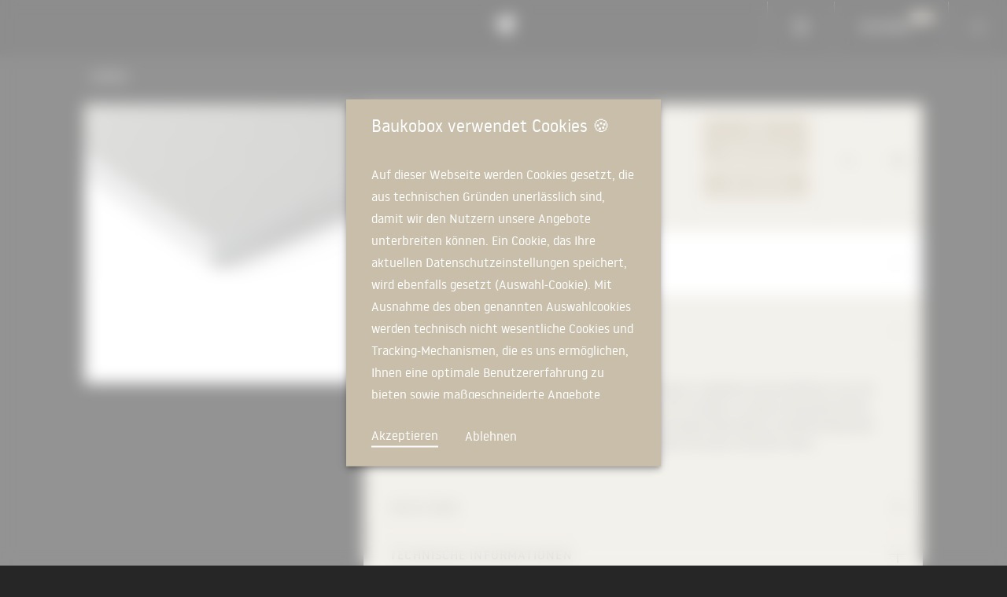

--- FILE ---
content_type: text/html; charset=utf-8
request_url: https://baukobox.de/produkte/4883-swisspearl-deutschland-gmbh-swisspearl-faserzement
body_size: 54222
content:
<!DOCTYPE html><html lang="de"><head><meta charSet="utf-8"/><meta name="viewport" content="width=device-width, initial-scale=1, minimum-scale=1"/><link rel="preload" as="image" href="/images/globe.svg"/><link rel="preload" as="image" href="/images/bauko_plus.svg"/><link rel="preload" as="image" href="https://files.baukobox.de/download/6311d919e5a7a066223caf71?width=300"/><link rel="stylesheet" href="/_next/static/css/c006990953f7165f.css" data-precedence="next"/><link rel="stylesheet" href="/_next/static/css/9d66873a3c77875e.css" data-precedence="next"/><link rel="preload" as="script" fetchPriority="low" href="/_next/static/chunks/webpack-c8b897c6095717b7.js"/><script src="/_next/static/chunks/fd9d1056-f23e1e99e6ce2586.js" async=""></script><script src="/_next/static/chunks/7023-18ab4233e9fda586.js" async=""></script><script src="/_next/static/chunks/main-app-55bbd77d79f9187f.js" async=""></script><script src="/_next/static/chunks/8024-148a04f50df0348c.js" async=""></script><script src="/_next/static/chunks/254-d9d76fa0b10344ae.js" async=""></script><script src="/_next/static/chunks/6171-5bd281d4cb140a80.js" async=""></script><script src="/_next/static/chunks/6548-e983246560e6b4e5.js" async=""></script><script src="/_next/static/chunks/874-5b8558f31ff7d0e0.js" async=""></script><script src="/_next/static/chunks/3037-61877a05b223d8d0.js" async=""></script><script src="/_next/static/chunks/3827-8c2910158506d77e.js" async=""></script><script src="/_next/static/chunks/5441-6c93f4ed27d5e79b.js" async=""></script><script src="/_next/static/chunks/9709-1ee61f457ca6cffa.js" async=""></script><script src="/_next/static/chunks/3242-c2d66ac596159132.js" async=""></script><script src="/_next/static/chunks/6863-7103ca31f91fc8cd.js" async=""></script><script src="/_next/static/chunks/3716-77aa62aba209385b.js" async=""></script><script src="/_next/static/chunks/4491-900d6ac898711d56.js" async=""></script><script src="/_next/static/chunks/3239-f6415c4e915f9d83.js" async=""></script><script src="/_next/static/chunks/6440-61975947a5998bd0.js" async=""></script><script src="/_next/static/chunks/7314-45fd8939e6d51854.js" async=""></script><script src="/_next/static/chunks/app/%5Blocale%5D/(globalPagesWithFooter)/layout-3a4e9189646d3288.js" async=""></script><script src="/_next/static/chunks/app/not-found-d84633373bc8b5b9.js" async=""></script><script src="/_next/static/chunks/6088-2bff9a2f540767df.js" async=""></script><script src="/_next/static/chunks/408-260335d85b2bb33b.js" async=""></script><script src="/_next/static/chunks/3153-05ee8c24a9a19791.js" async=""></script><script src="/_next/static/chunks/283-72d217ded76fb5b9.js" async=""></script><script src="/_next/static/chunks/3839-6414249dbb9b43df.js" async=""></script><script src="/_next/static/chunks/3202-9c9107b3a1c336b4.js" async=""></script><script src="/_next/static/chunks/2885-6f3f2afd4aef31da.js" async=""></script><script src="/_next/static/chunks/9489-e5d68904e956a044.js" async=""></script><script src="/_next/static/chunks/7872-ed8d00eca0a39598.js" async=""></script><script src="/_next/static/chunks/7598-23bb95855b7e868d.js" async=""></script><script src="/_next/static/chunks/app/%5Blocale%5D/(gloablPages)/produkte/%5Bproduct%5D/page-efd8bc5ab36b5594.js" async=""></script><script src="/_next/static/chunks/app/%5Blocale%5D/(gloablPages)/not-found-db031b277d1a27e8.js" async=""></script><script src="/_next/static/chunks/2952-61b2e4ebf264378c.js" async=""></script><script src="/_next/static/chunks/app/%5Blocale%5D/layout-c988ade203df3de9.js" async=""></script><link rel="preload" href="https://www.googletagmanager.com/gtag/js?id=GTM-W2QRR6L" as="script"/><meta name="theme-color" content="#C9BEA9"/><title>Swisspearl Deutschland GmbH - Swisspearl Faserzement im Kontext realisierter Projekte</title><meta name="description" content="Hier erfahren Architekten und Planer wie Swisspearl Faserzement von Swisspearl Deutschland GmbH in konkreten Bauprojekten Verwendung finden."/><meta property="og:title" content="Swisspearl Deutschland GmbH - Swisspearl Faserzement im Kontext realisierter Projekte | BAUKOBOX"/><meta property="og:description" content="Hier erfahren Architekten und Planer wie Swisspearl Faserzement von Swisspearl Deutschland GmbH in konkreten Bauprojekten Verwendung finden."/><meta property="og:url" content="https://baukobox.de/produkte/4883-swisspearl-deutschland-gmbh-swisspearl-faserzement"/><meta property="og:image" content="https://baukobox.de/public/images/placeholder.jpg"/><meta property="og:image:width" content="800"/><meta property="og:image:height" content="800"/><meta property="og:image:alt" content="Swisspearl Deutschland GmbH - Swisspearl Faserzement im Kontext realisierter Projekte | BAUKOBOX"/><meta name="twitter:card" content="summary_large_image"/><meta name="twitter:title" content="Swisspearl Deutschland GmbH - Swisspearl Faserzement im Kontext realisierter Projekte | BAUKOBOX"/><meta name="twitter:description" content="Hier erfahren Architekten und Planer wie Swisspearl Faserzement von Swisspearl Deutschland GmbH in konkreten Bauprojekten Verwendung finden."/><meta name="twitter:image" content="https://baukobox.de/public/images/placeholder.jpg"/><meta name="twitter:image:width" content="800"/><meta name="twitter:image:height" content="800"/><meta name="twitter:image:alt" content="Swisspearl Deutschland GmbH - Swisspearl Faserzement im Kontext realisierter Projekte | BAUKOBOX"/><script src="/static/js/jquery.min.js"></script><script src="/static/js/prefixfree.js"></script><script src="/static/js/modernizr.paperfold.js"></script><script src="/static/js/jquery.waitforimages.min.js"></script><script src="/static/js/jquery.paperfold.js"></script><script src="https://js.chargebee.com/v2/chargebee.js"></script><script src="/_next/static/chunks/polyfills-78c92fac7aa8fdd8.js" noModule=""></script><style data-emotion="mui-global 1ibp7dt">html{-webkit-font-smoothing:antialiased;-moz-osx-font-smoothing:grayscale;box-sizing:border-box;-webkit-text-size-adjust:100%;}*,*::before,*::after{box-sizing:inherit;}strong,b{font-weight:700;}body{margin:0;color:#fff;font-weight:200;line-height:1.8;font-family:"nowayregular","Helvetica","Arial",sans-serif;font-size:1rem;background-color:#262626;}@media print{body{background-color:#fff;}}body::backdrop{background-color:#262626;}</style><style data-emotion="mui 1xe5ath t5lvv5 6h6drn 1uquagm i6s8oy 1gzzdoh 231xcf bj9yu1 lufz96 1rjqpsp yr37b blo60f udszs6 1i9p5xz f8s5ds 19983v6 1sf3xto 1mdg3qn p4iuiu ss7t67 13mckbr 9wox98 1rwj8a0 1d3bbye nythqu 1tkiglw h62m1m 15cb3e1 i6bazn 103yo4u jo3ec3 1tf8aka osx1y3 e4j5v4 1fcp364 xdh2xi 1w4k2ih 1hxc2w5 1rj6j2b lrmn47 1ecm0rf 1x4ec9j 1au9qiw 3rhc6g 6vdq37 1puhazq eq3x4s nyksto 13vmhfw 2jsv1a 1rklewt 5tz91k 1unvlbi tywlkx 16opcsy q118s3 xq017r">.mui-1xe5ath.dsgvo-component-modal>div:first-child{background-color:rgba(255,255,255,0.5);-webkit-backdrop-filter:blur(10px);backdrop-filter:blur(10px);}.mui-1xe5ath .dsgvo-component-message{margin-top:32px!important;margin-bottom:32px!important;max-height:300px;overflow-y:scroll;}.mui-1xe5ath .dsgvo-component-linkAccept{color:white!important;border-bottom:2px solid white!important;}.mui-1xe5ath .dsgvo-component-linkAccept:hover{-webkit-text-decoration:none!important;text-decoration:none!important;}.mui-1xe5ath .dsgvo-component-linkDecline{color:white!important;margin-left:30px!important;}.mui-1xe5ath .dsgvo-component-linkDecline:hover{-webkit-text-decoration:none!important;text-decoration:none!important;}.mui-1xe5ath .dsgvo-component-paper{top:50%;left:calc(50%);-webkit-transform:translate(-50%, -50%);-moz-transform:translate(-50%, -50%);-ms-transform:translate(-50%, -50%);transform:translate(-50%, -50%);position:absolute;max-width:400px;box-shadow:0px 3px 5px -1px rgba(0,0,0,0.2),0px 5px 8px 0px rgba(0,0,0,0.14),0px 1px 14px 0px rgba(0,0,0,0.12);background-color:#C9BEA9;padding:16px 32px 24px;}.mui-1xe5ath .dsgvo-component-paper:focus{outline:none;}.mui-t5lvv5.header-component-root{-webkit-box-flex:1;-webkit-flex-grow:1;-ms-flex-positive:1;flex-grow:1;}.mui-t5lvv5 .header-component-appBar{background-color:#1A1A1A;background-image:none;}.mui-t5lvv5 .header-component-appBarHeightBlocker{height:64px;}.mui-t5lvv5 .header-component-homeButton{border-radius:0px;border-left:0;border-right:0;padding-right:32px;padding-left:32px;min-height:64px;}.mui-t5lvv5 .header-component-loginButton{border-radius:0px;border-left:1px solid #696969;border-right:1px solid #696969;padding-right:32px;padding-left:32px;min-height:64px;}@media (max-width:1300px){.mui-t5lvv5 .header-component-loginButton{display:none!important;}}.mui-t5lvv5 .header-component-languageButtonDesktop{border-radius:0px;border-left:1px solid #696969;border-right:0;padding-right:32px;padding-left:32px;min-height:64px;}@media (max-width:800px){.mui-t5lvv5 .header-component-languageButtonDesktop{border-right:1px solid #696969;}}@media (max-width:500px){.mui-t5lvv5 .header-component-languageButtonDesktop{display:none!important;}}.mui-t5lvv5 .header-component-languageButtonMobile{border-radius:0px;padding-right:32px;padding-left:32px;min-height:64px;}@media (min-width:501px){.mui-t5lvv5 .header-component-languageButtonMobile{display:none!important;}}.mui-t5lvv5 .header-component-baukoPlusButton{border-radius:0px;border-left:1px solid #696969;border-right:1px solid #696969;padding-right:48px;padding-left:32px;min-height:64px;}@media (max-width:800px){.mui-t5lvv5 .header-component-baukoPlusButton{display:none!important;}}.mui-t5lvv5 .header-component-baukoPlusButton .button-content{position:relative;}.mui-t5lvv5 .header-component-baukoPlus{position:absolute;width:30px;right:-30px;top:-5px;}.mui-t5lvv5 .header-component-title{-webkit-box-flex:1;-webkit-flex-grow:1;-ms-flex-positive:1;flex-grow:1;}.mui-t5lvv5 .header-component-toolbar{padding-left:0px;padding-right:0px;}.mui-t5lvv5 .header-component-menuButton{border-radius:0;margin:0;padding:20px;}.mui-t5lvv5 .header-component-logo{position:absolute;z-index:1;top:14px;left:calc(50% - 20px);margin:0 auto;}.mui-t5lvv5 .header-component-logo a:focus{outline:none;}.mui-t5lvv5 .header-component-logo a:focus path{fill:#C9BEA9;}.mui-t5lvv5 .header-component-logo svg{width:40px;}.mui-t5lvv5 .header-component-paper{background:black;color:white;}.mui-6h6drn{display:-webkit-box;display:-webkit-flex;display:-ms-flexbox;display:flex;-webkit-flex-direction:column;-ms-flex-direction:column;flex-direction:column;width:100%;box-sizing:border-box;-webkit-flex-shrink:0;-ms-flex-negative:0;flex-shrink:0;position:fixed;z-index:1100;top:0;left:auto;right:0;}@media print{.mui-6h6drn{position:absolute;}}.mui-1uquagm{background-color:#121212;color:#fff;-webkit-transition:box-shadow 300ms cubic-bezier(0.4, 0, 0.2, 1) 0ms;transition:box-shadow 300ms cubic-bezier(0.4, 0, 0.2, 1) 0ms;box-shadow:0px 2px 4px -1px rgba(0,0,0,0.2),0px 4px 5px 0px rgba(0,0,0,0.14),0px 1px 10px 0px rgba(0,0,0,0.12);background-image:linear-gradient(rgba(255, 255, 255, 0.09), rgba(255, 255, 255, 0.09));display:-webkit-box;display:-webkit-flex;display:-ms-flexbox;display:flex;-webkit-flex-direction:column;-ms-flex-direction:column;flex-direction:column;width:100%;box-sizing:border-box;-webkit-flex-shrink:0;-ms-flex-negative:0;flex-shrink:0;position:fixed;z-index:1100;top:0;left:auto;right:0;}@media print{.mui-1uquagm{position:absolute;}}.mui-i6s8oy{position:relative;display:-webkit-box;display:-webkit-flex;display:-ms-flexbox;display:flex;-webkit-align-items:center;-webkit-box-align:center;-ms-flex-align:center;align-items:center;padding-left:16px;padding-right:16px;min-height:56px;}@media (min-width:600px){.mui-i6s8oy{padding-left:24px;padding-right:24px;}}@media (min-width:0px){@media (orientation: landscape){.mui-i6s8oy{min-height:48px;}}}@media (min-width:600px){.mui-i6s8oy{min-height:64px;}}.mui-1gzzdoh{font-family:"nowayregular","Helvetica","Arial",sans-serif;font-weight:500;font-size:0.875rem;line-height:1.75;text-transform:uppercase;min-width:64px;padding:6px 8px;border-radius:0;-webkit-transition:background-color 250ms cubic-bezier(0.4, 0, 0.2, 1) 0ms,box-shadow 250ms cubic-bezier(0.4, 0, 0.2, 1) 0ms,border-color 250ms cubic-bezier(0.4, 0, 0.2, 1) 0ms,color 250ms cubic-bezier(0.4, 0, 0.2, 1) 0ms;transition:background-color 250ms cubic-bezier(0.4, 0, 0.2, 1) 0ms,box-shadow 250ms cubic-bezier(0.4, 0, 0.2, 1) 0ms,border-color 250ms cubic-bezier(0.4, 0, 0.2, 1) 0ms,color 250ms cubic-bezier(0.4, 0, 0.2, 1) 0ms;color:inherit;border-color:currentColor;}.mui-1gzzdoh:hover{-webkit-text-decoration:none;text-decoration:none;background-color:rgba(255, 255, 255, 0.08);}@media (hover: none){.mui-1gzzdoh:hover{background-color:transparent;}}.mui-1gzzdoh.Mui-disabled{color:rgba(255, 255, 255, 0.3);}.mui-231xcf{display:-webkit-inline-box;display:-webkit-inline-flex;display:-ms-inline-flexbox;display:inline-flex;-webkit-align-items:center;-webkit-box-align:center;-ms-flex-align:center;align-items:center;-webkit-box-pack:center;-ms-flex-pack:center;-webkit-justify-content:center;justify-content:center;position:relative;box-sizing:border-box;-webkit-tap-highlight-color:transparent;background-color:transparent;outline:0;border:0;margin:0;border-radius:0;padding:0;cursor:pointer;-webkit-user-select:none;-moz-user-select:none;-ms-user-select:none;user-select:none;vertical-align:middle;-moz-appearance:none;-webkit-appearance:none;-webkit-text-decoration:none;text-decoration:none;color:inherit;font-family:"nowayregular","Helvetica","Arial",sans-serif;font-weight:500;font-size:0.875rem;line-height:1.75;text-transform:uppercase;min-width:64px;padding:6px 8px;border-radius:0;-webkit-transition:background-color 250ms cubic-bezier(0.4, 0, 0.2, 1) 0ms,box-shadow 250ms cubic-bezier(0.4, 0, 0.2, 1) 0ms,border-color 250ms cubic-bezier(0.4, 0, 0.2, 1) 0ms,color 250ms cubic-bezier(0.4, 0, 0.2, 1) 0ms;transition:background-color 250ms cubic-bezier(0.4, 0, 0.2, 1) 0ms,box-shadow 250ms cubic-bezier(0.4, 0, 0.2, 1) 0ms,border-color 250ms cubic-bezier(0.4, 0, 0.2, 1) 0ms,color 250ms cubic-bezier(0.4, 0, 0.2, 1) 0ms;color:inherit;border-color:currentColor;}.mui-231xcf::-moz-focus-inner{border-style:none;}.mui-231xcf.Mui-disabled{pointer-events:none;cursor:default;}@media print{.mui-231xcf{-webkit-print-color-adjust:exact;color-adjust:exact;}}.mui-231xcf:hover{-webkit-text-decoration:none;text-decoration:none;background-color:rgba(255, 255, 255, 0.08);}@media (hover: none){.mui-231xcf:hover{background-color:transparent;}}.mui-231xcf.Mui-disabled{color:rgba(255, 255, 255, 0.3);}.mui-bj9yu1{text-align:center;-webkit-flex:0 0 auto;-ms-flex:0 0 auto;flex:0 0 auto;font-size:1.5rem;padding:8px;border-radius:50%;overflow:visible;color:#fff;-webkit-transition:background-color 150ms cubic-bezier(0.4, 0, 0.2, 1) 0ms;transition:background-color 150ms cubic-bezier(0.4, 0, 0.2, 1) 0ms;margin-left:-12px;color:inherit;}.mui-bj9yu1:hover{background-color:rgba(255, 255, 255, 0.08);}@media (hover: none){.mui-bj9yu1:hover{background-color:transparent;}}.mui-bj9yu1.Mui-disabled{background-color:transparent;color:rgba(255, 255, 255, 0.3);}.mui-lufz96{display:-webkit-inline-box;display:-webkit-inline-flex;display:-ms-inline-flexbox;display:inline-flex;-webkit-align-items:center;-webkit-box-align:center;-ms-flex-align:center;align-items:center;-webkit-box-pack:center;-ms-flex-pack:center;-webkit-justify-content:center;justify-content:center;position:relative;box-sizing:border-box;-webkit-tap-highlight-color:transparent;background-color:transparent;outline:0;border:0;margin:0;border-radius:0;padding:0;cursor:pointer;-webkit-user-select:none;-moz-user-select:none;-ms-user-select:none;user-select:none;vertical-align:middle;-moz-appearance:none;-webkit-appearance:none;-webkit-text-decoration:none;text-decoration:none;color:inherit;text-align:center;-webkit-flex:0 0 auto;-ms-flex:0 0 auto;flex:0 0 auto;font-size:1.5rem;padding:8px;border-radius:50%;overflow:visible;color:#fff;-webkit-transition:background-color 150ms cubic-bezier(0.4, 0, 0.2, 1) 0ms;transition:background-color 150ms cubic-bezier(0.4, 0, 0.2, 1) 0ms;margin-left:-12px;color:inherit;}.mui-lufz96::-moz-focus-inner{border-style:none;}.mui-lufz96.Mui-disabled{pointer-events:none;cursor:default;}@media print{.mui-lufz96{-webkit-print-color-adjust:exact;color-adjust:exact;}}.mui-lufz96:hover{background-color:rgba(255, 255, 255, 0.08);}@media (hover: none){.mui-lufz96:hover{background-color:transparent;}}.mui-lufz96.Mui-disabled{background-color:transparent;color:rgba(255, 255, 255, 0.3);}.mui-1rjqpsp.language-content-popover-languagePopover>div:first-child{background:rgba(0,0,0,0.3)!important;}.mui-1rjqpsp.language-content-popover-languagePopover .MuiPopover-paper{background:#1A1A1A;min-width:100px;min-height:100px;display:-webkit-box;display:-webkit-flex;display:-ms-flexbox;display:flex;}.mui-1rjqpsp .language-content-popover-languageContent{display:none;padding:8px;-webkit-flex-direction:column;-ms-flex-direction:column;flex-direction:column;-webkit-flex:1;-ms-flex:1;flex:1;-webkit-box-pack:justify;-webkit-justify-content:space-between;justify-content:space-between;}.mui-1rjqpsp .language-content-popover-languageContent.open{display:-webkit-box;display:-webkit-flex;display:-ms-flexbox;display:flex;}.mui-1rjqpsp .language-content-popover-languageContent .MuiFormControl-root{width:100%;}.mui-1rjqpsp .language-content-popover-languageActions{display:-webkit-box;display:-webkit-flex;display:-ms-flexbox;display:flex;-webkit-box-pack:justify;-webkit-justify-content:space-between;justify-content:space-between;}.mui-1rjqpsp .language-content-popover-languageRadios{padding:10px 10px;}.mui-1rjqpsp .language-content-popover-languageRadios .MuiFormControlLabel-label{-webkit-box-flex:1;-webkit-flex-grow:1;-ms-flex-positive:1;flex-grow:1;}.mui-1rjqpsp .language-content-popover-languageRadioLabelContainer{display:-webkit-box;display:-webkit-flex;display:-ms-flexbox;display:flex;-webkit-box-pack:justify;-webkit-justify-content:space-between;justify-content:space-between;-webkit-user-select:none;-moz-user-select:none;-ms-user-select:none;user-select:none;}.mui-yr37b.language-content-popover-languagePopover>div:first-child{background:rgba(0,0,0,0.3)!important;}.mui-yr37b.language-content-popover-languagePopover .MuiPopover-paper{background:#1A1A1A;min-width:100px;min-height:100px;display:-webkit-box;display:-webkit-flex;display:-ms-flexbox;display:flex;}.mui-yr37b .language-content-popover-languageContent{display:none;padding:8px;-webkit-flex-direction:column;-ms-flex-direction:column;flex-direction:column;-webkit-flex:1;-ms-flex:1;flex:1;-webkit-box-pack:justify;-webkit-justify-content:space-between;justify-content:space-between;}.mui-yr37b .language-content-popover-languageContent.open{display:-webkit-box;display:-webkit-flex;display:-ms-flexbox;display:flex;}.mui-yr37b .language-content-popover-languageContent .MuiFormControl-root{width:100%;}.mui-yr37b .language-content-popover-languageActions{display:-webkit-box;display:-webkit-flex;display:-ms-flexbox;display:flex;-webkit-box-pack:justify;-webkit-justify-content:space-between;justify-content:space-between;}.mui-yr37b .language-content-popover-languageRadios{padding:10px 10px;}.mui-yr37b .language-content-popover-languageRadios .MuiFormControlLabel-label{-webkit-box-flex:1;-webkit-flex-grow:1;-ms-flex-positive:1;flex-grow:1;}.mui-yr37b .language-content-popover-languageRadioLabelContainer{display:-webkit-box;display:-webkit-flex;display:-ms-flexbox;display:flex;-webkit-box-pack:justify;-webkit-justify-content:space-between;justify-content:space-between;-webkit-user-select:none;-moz-user-select:none;-ms-user-select:none;user-select:none;}.mui-blo60f .sidebar-component-paper{background:black;color:white;}.mui-blo60f .sidebar-component-sideBarHeader{display:-webkit-box;display:-webkit-flex;display:-ms-flexbox;display:flex;-webkit-flex-shrink:0;-ms-flex-negative:0;flex-shrink:0;border-bottom:1px solid #3E3E3E;margin-left:calc(-1 * 16px);margin-right:calc(-1 * 16px);height:68px;-webkit-box-pack:justify;-webkit-justify-content:space-between;justify-content:space-between;}.mui-blo60f .sidebar-component-closeIconPadding{text-align:right;}.mui-blo60f .sidebar-component-closeButton{border-radius:0;}.mui-blo60f .sidebar-component-sideBarLoginButton{padding-left:51px;padding-right:51px;font-size:12px;-webkit-box-pack:start;-ms-flex-pack:start;-webkit-justify-content:flex-start;justify-content:flex-start;}.mui-blo60f .sidebar-component-baukoPlusButton .button-content{position:relative;}.mui-blo60f .sidebar-component-baukoPlus{position:absolute;width:30px;right:-30px;top:-5px;}.mui-blo60f .sidebar-component-list{width:500px;max-width:100vw;}.mui-blo60f .sidebar-component-fullList{text-transform:uppercase;padding-left:16px;padding-right:16px;height:100%;}.mui-blo60f .sidebar-component-bottomNavigation{margin-top:auto;padding-bottom:32px;}.mui-blo60f .sidebar-component-bottomNavigation .social-media{padding-left:26px;}@-webkit-keyframes fadeIn{0%{opacity:0;}100%{opacity:1;}}@keyframes fadeIn{0%{opacity:0;}100%{opacity:1;}}@-webkit-keyframes wisdomTitleUp{0%{-webkit-transform:translate(0, 267px);-moz-transform:translate(0, 267px);-ms-transform:translate(0, 267px);transform:translate(0, 267px);}100%{-webkit-transform:translate(0, 0);-moz-transform:translate(0, 0);-ms-transform:translate(0, 0);transform:translate(0, 0);}}@keyframes wisdomTitleUp{0%{-webkit-transform:translate(0, 267px);-moz-transform:translate(0, 267px);-ms-transform:translate(0, 267px);transform:translate(0, 267px);}100%{-webkit-transform:translate(0, 0);-moz-transform:translate(0, 0);-ms-transform:translate(0, 0);transform:translate(0, 0);}}@-webkit-keyframes productTitleUp{0%{-webkit-transform:translate(0, 133px);-moz-transform:translate(0, 133px);-ms-transform:translate(0, 133px);transform:translate(0, 133px);}100%{-webkit-transform:translate(0, 0);-moz-transform:translate(0, 0);-ms-transform:translate(0, 0);transform:translate(0, 0);}}@keyframes productTitleUp{0%{-webkit-transform:translate(0, 133px);-moz-transform:translate(0, 133px);-ms-transform:translate(0, 133px);transform:translate(0, 133px);}100%{-webkit-transform:translate(0, 0);-moz-transform:translate(0, 0);-ms-transform:translate(0, 0);transform:translate(0, 0);}}@-webkit-keyframes submenuRight{0%{-webkit-transform:translate(-100vw, 0);-moz-transform:translate(-100vw, 0);-ms-transform:translate(-100vw, 0);transform:translate(-100vw, 0);}100%{-webkit-transform:translate(0, 0);-moz-transform:translate(0, 0);-ms-transform:translate(0, 0);transform:translate(0, 0);}}@keyframes submenuRight{0%{-webkit-transform:translate(-100vw, 0);-moz-transform:translate(-100vw, 0);-ms-transform:translate(-100vw, 0);transform:translate(-100vw, 0);}100%{-webkit-transform:translate(0, 0);-moz-transform:translate(0, 0);-ms-transform:translate(0, 0);transform:translate(0, 0);}}.mui-blo60f .sidebar-component-sideBarContent{-webkit-flex:1;-ms-flex:1;flex:1;position:relative;}.mui-blo60f .sidebar-component-submenuLevel0{position:absolute;z-index:2;color:#C9BEA9;background:#000;left:-16px;right:-16px;top:0;bottom:0;display:-webkit-box;display:-webkit-flex;display:-ms-flexbox;display:flex;-webkit-flex-direction:column;-ms-flex-direction:column;flex-direction:column;-webkit-animation:$fadeIn 0.3s cubic-bezier(0.420, 0.000, 0.580, 1.000);animation:$fadeIn 0.3s cubic-bezier(0.420, 0.000, 0.580, 1.000);}@media (min-width:960px){.mui-blo60f .sidebar-component-submenuLevel0{padding-top:60px;}}.mui-blo60f .sidebar-component-submenuLevel0Back{font-size:20px;padding:16px;color:#C9BEA9;border-color:#3C3C3C;border-width:1px;border-top-style:solid;border-bottom-style:solid;-webkit-box-pack:start;-ms-flex-pack:start;-webkit-justify-content:flex-start;justify-content:flex-start;}.mui-blo60f .sidebar-component-submenuLevelTitle{padding-left:6px;-webkit-animation:$wisdomTitleUp 0.5s cubic-bezier(0.420, 0.000, 0.580, 1.000);animation:$wisdomTitleUp 0.5s cubic-bezier(0.420, 0.000, 0.580, 1.000);}.mui-blo60f .sidebar-component-submenuLevelTitleProduct{-webkit-animation:$productTitleUp 0.5s cubic-bezier(0.420, 0.000, 0.580, 1.000);animation:$productTitleUp 0.5s cubic-bezier(0.420, 0.000, 0.580, 1.000);}.mui-blo60f .sidebar-component-submenuLevelContent{-webkit-flex:1;-ms-flex:1;flex:1;display:-webkit-box;display:-webkit-flex;display:-ms-flexbox;display:flex;-webkit-flex-direction:column;-ms-flex-direction:column;flex-direction:column;overflow-y:auto;}.mui-blo60f .sidebar-component-submenuLevelContent>*{-webkit-animation:$submenuRight 0.5s cubic-bezier(0.420, 0.000, 0.580, 1.000);animation:$submenuRight 0.5s cubic-bezier(0.420, 0.000, 0.580, 1.000);-webkit-animation-delay:160ms;animation-delay:160ms;}.mui-blo60f .sidebar-component-submenuLevelContent>*:nth-child(1){-webkit-animation-delay:20ms;animation-delay:20ms;}.mui-blo60f .sidebar-component-submenuLevelContent>*:nth-child(2){-webkit-animation-delay:40ms;animation-delay:40ms;}.mui-blo60f .sidebar-component-submenuLevelContent>*:nth-child(3){-webkit-animation-delay:60ms;animation-delay:60ms;}.mui-blo60f .sidebar-component-submenuLevelContent>*:nth-child(4){-webkit-animation-delay:80ms;animation-delay:80ms;}.mui-blo60f .sidebar-component-submenuLevelContent>*:nth-child(5){-webkit-animation-delay:100ms;animation-delay:100ms;}.mui-blo60f .sidebar-component-submenuLevelContent>*:nth-child(6){-webkit-animation-delay:120ms;animation-delay:120ms;}.mui-blo60f .sidebar-component-submenuLevelContent>*:nth-child(7){-webkit-animation-delay:140ms;animation-delay:140ms;}.mui-blo60f .sidebar-component-submenuLevelContent>*:nth-child(8){-webkit-animation-delay:160ms;animation-delay:160ms;}.mui-blo60f .sidebar-component-submenuLevelButton{padding:16px 16px 16px 48px;-webkit-box-pack:start;-ms-flex-pack:start;-webkit-justify-content:flex-start;justify-content:flex-start;font-size:18px;color:#b0b0b0;border-color:#2b2b2b;border-width:1px;border-top-style:solid;border-bottom-style:solid;text-align:left;-webkit-flex-shrink:0;-ms-flex-negative:0;flex-shrink:0;}.mui-blo60f .sidebar-component-submenuLevelButton .icon-arrow_right_thin{margin-left:auto;}.mui-blo60f .sidebar-component-topNavigationList{display:grid;grid-template-columns:1fr;}@media (min-width:960px){.mui-blo60f .sidebar-component-topNavigationList{margin-top:60px;}}.mui-blo60f .sidebar-component-topNavigationList .MuiButton-root{font-size:20px;font-weight:normal;color:#fff;-webkit-box-pack:start;-ms-flex-pack:start;-webkit-justify-content:flex-start;justify-content:flex-start;padding:16px 16px 16px 34px;}.mui-blo60f .sidebar-component-topNavigationList .MuiButton-root.active{color:#C9BEA9;}.mui-blo60f .sidebar-component-withSubmenu{display:-webkit-box;display:-webkit-flex;display:-ms-flexbox;display:flex;}.mui-blo60f .sidebar-component-withSubmenu .link-button{-webkit-flex:1;-ms-flex:1;flex:1;}.mui-blo60f .sidebar-component-withSubmenu .submenu-toggle{padding:16px;-webkit-box-pack:center;-ms-flex-pack:center;-webkit-justify-content:center;justify-content:center;}.mui-blo60f .sidebar-component-bottomNavigationList{padding-top:20px;padding-bottom:20px;display:grid;grid-template-columns:1fr;}@media (max-width:599.95px){.mui-blo60f .sidebar-component-bottomNavigationList{grid-template-columns:1fr;}}.mui-blo60f .sidebar-component-bottomNavigationList .MuiButton-root{font-size:12px;font-weight:normal;color:#999999;-webkit-box-pack:start;-ms-flex-pack:start;-webkit-justify-content:flex-start;justify-content:flex-start;padding:6px 6px 6px 34px;}.mui-blo60f .sidebar-component-bottomNavigationList .MuiButton-root.active{color:#C9BEA9;}.mui-blo60f .sidebar-component-gridContainer{height:100%;-webkit-box-flex-wrap:nowrap;-webkit-flex-wrap:nowrap;-ms-flex-wrap:nowrap;flex-wrap:nowrap;}.mui-udszs6{z-index:1200;}.mui-udszs6 .sidebar-component-paper{background:black;color:white;}.mui-udszs6 .sidebar-component-sideBarHeader{display:-webkit-box;display:-webkit-flex;display:-ms-flexbox;display:flex;-webkit-flex-shrink:0;-ms-flex-negative:0;flex-shrink:0;border-bottom:1px solid #3E3E3E;margin-left:calc(-1 * 16px);margin-right:calc(-1 * 16px);height:68px;-webkit-box-pack:justify;-webkit-justify-content:space-between;justify-content:space-between;}.mui-udszs6 .sidebar-component-closeIconPadding{text-align:right;}.mui-udszs6 .sidebar-component-closeButton{border-radius:0;}.mui-udszs6 .sidebar-component-sideBarLoginButton{padding-left:51px;padding-right:51px;font-size:12px;-webkit-box-pack:start;-ms-flex-pack:start;-webkit-justify-content:flex-start;justify-content:flex-start;}.mui-udszs6 .sidebar-component-baukoPlusButton .button-content{position:relative;}.mui-udszs6 .sidebar-component-baukoPlus{position:absolute;width:30px;right:-30px;top:-5px;}.mui-udszs6 .sidebar-component-list{width:500px;max-width:100vw;}.mui-udszs6 .sidebar-component-fullList{text-transform:uppercase;padding-left:16px;padding-right:16px;height:100%;}.mui-udszs6 .sidebar-component-bottomNavigation{margin-top:auto;padding-bottom:32px;}.mui-udszs6 .sidebar-component-bottomNavigation .social-media{padding-left:26px;}@-webkit-keyframes fadeIn{0%{opacity:0;}100%{opacity:1;}}@keyframes fadeIn{0%{opacity:0;}100%{opacity:1;}}@-webkit-keyframes wisdomTitleUp{0%{-webkit-transform:translate(0, 267px);-moz-transform:translate(0, 267px);-ms-transform:translate(0, 267px);transform:translate(0, 267px);}100%{-webkit-transform:translate(0, 0);-moz-transform:translate(0, 0);-ms-transform:translate(0, 0);transform:translate(0, 0);}}@keyframes wisdomTitleUp{0%{-webkit-transform:translate(0, 267px);-moz-transform:translate(0, 267px);-ms-transform:translate(0, 267px);transform:translate(0, 267px);}100%{-webkit-transform:translate(0, 0);-moz-transform:translate(0, 0);-ms-transform:translate(0, 0);transform:translate(0, 0);}}@-webkit-keyframes productTitleUp{0%{-webkit-transform:translate(0, 133px);-moz-transform:translate(0, 133px);-ms-transform:translate(0, 133px);transform:translate(0, 133px);}100%{-webkit-transform:translate(0, 0);-moz-transform:translate(0, 0);-ms-transform:translate(0, 0);transform:translate(0, 0);}}@keyframes productTitleUp{0%{-webkit-transform:translate(0, 133px);-moz-transform:translate(0, 133px);-ms-transform:translate(0, 133px);transform:translate(0, 133px);}100%{-webkit-transform:translate(0, 0);-moz-transform:translate(0, 0);-ms-transform:translate(0, 0);transform:translate(0, 0);}}@-webkit-keyframes submenuRight{0%{-webkit-transform:translate(-100vw, 0);-moz-transform:translate(-100vw, 0);-ms-transform:translate(-100vw, 0);transform:translate(-100vw, 0);}100%{-webkit-transform:translate(0, 0);-moz-transform:translate(0, 0);-ms-transform:translate(0, 0);transform:translate(0, 0);}}@keyframes submenuRight{0%{-webkit-transform:translate(-100vw, 0);-moz-transform:translate(-100vw, 0);-ms-transform:translate(-100vw, 0);transform:translate(-100vw, 0);}100%{-webkit-transform:translate(0, 0);-moz-transform:translate(0, 0);-ms-transform:translate(0, 0);transform:translate(0, 0);}}.mui-udszs6 .sidebar-component-sideBarContent{-webkit-flex:1;-ms-flex:1;flex:1;position:relative;}.mui-udszs6 .sidebar-component-submenuLevel0{position:absolute;z-index:2;color:#C9BEA9;background:#000;left:-16px;right:-16px;top:0;bottom:0;display:-webkit-box;display:-webkit-flex;display:-ms-flexbox;display:flex;-webkit-flex-direction:column;-ms-flex-direction:column;flex-direction:column;-webkit-animation:$fadeIn 0.3s cubic-bezier(0.420, 0.000, 0.580, 1.000);animation:$fadeIn 0.3s cubic-bezier(0.420, 0.000, 0.580, 1.000);}@media (min-width:960px){.mui-udszs6 .sidebar-component-submenuLevel0{padding-top:60px;}}.mui-udszs6 .sidebar-component-submenuLevel0Back{font-size:20px;padding:16px;color:#C9BEA9;border-color:#3C3C3C;border-width:1px;border-top-style:solid;border-bottom-style:solid;-webkit-box-pack:start;-ms-flex-pack:start;-webkit-justify-content:flex-start;justify-content:flex-start;}.mui-udszs6 .sidebar-component-submenuLevelTitle{padding-left:6px;-webkit-animation:$wisdomTitleUp 0.5s cubic-bezier(0.420, 0.000, 0.580, 1.000);animation:$wisdomTitleUp 0.5s cubic-bezier(0.420, 0.000, 0.580, 1.000);}.mui-udszs6 .sidebar-component-submenuLevelTitleProduct{-webkit-animation:$productTitleUp 0.5s cubic-bezier(0.420, 0.000, 0.580, 1.000);animation:$productTitleUp 0.5s cubic-bezier(0.420, 0.000, 0.580, 1.000);}.mui-udszs6 .sidebar-component-submenuLevelContent{-webkit-flex:1;-ms-flex:1;flex:1;display:-webkit-box;display:-webkit-flex;display:-ms-flexbox;display:flex;-webkit-flex-direction:column;-ms-flex-direction:column;flex-direction:column;overflow-y:auto;}.mui-udszs6 .sidebar-component-submenuLevelContent>*{-webkit-animation:$submenuRight 0.5s cubic-bezier(0.420, 0.000, 0.580, 1.000);animation:$submenuRight 0.5s cubic-bezier(0.420, 0.000, 0.580, 1.000);-webkit-animation-delay:160ms;animation-delay:160ms;}.mui-udszs6 .sidebar-component-submenuLevelContent>*:nth-child(1){-webkit-animation-delay:20ms;animation-delay:20ms;}.mui-udszs6 .sidebar-component-submenuLevelContent>*:nth-child(2){-webkit-animation-delay:40ms;animation-delay:40ms;}.mui-udszs6 .sidebar-component-submenuLevelContent>*:nth-child(3){-webkit-animation-delay:60ms;animation-delay:60ms;}.mui-udszs6 .sidebar-component-submenuLevelContent>*:nth-child(4){-webkit-animation-delay:80ms;animation-delay:80ms;}.mui-udszs6 .sidebar-component-submenuLevelContent>*:nth-child(5){-webkit-animation-delay:100ms;animation-delay:100ms;}.mui-udszs6 .sidebar-component-submenuLevelContent>*:nth-child(6){-webkit-animation-delay:120ms;animation-delay:120ms;}.mui-udszs6 .sidebar-component-submenuLevelContent>*:nth-child(7){-webkit-animation-delay:140ms;animation-delay:140ms;}.mui-udszs6 .sidebar-component-submenuLevelContent>*:nth-child(8){-webkit-animation-delay:160ms;animation-delay:160ms;}.mui-udszs6 .sidebar-component-submenuLevelButton{padding:16px 16px 16px 48px;-webkit-box-pack:start;-ms-flex-pack:start;-webkit-justify-content:flex-start;justify-content:flex-start;font-size:18px;color:#b0b0b0;border-color:#2b2b2b;border-width:1px;border-top-style:solid;border-bottom-style:solid;text-align:left;-webkit-flex-shrink:0;-ms-flex-negative:0;flex-shrink:0;}.mui-udszs6 .sidebar-component-submenuLevelButton .icon-arrow_right_thin{margin-left:auto;}.mui-udszs6 .sidebar-component-topNavigationList{display:grid;grid-template-columns:1fr;}@media (min-width:960px){.mui-udszs6 .sidebar-component-topNavigationList{margin-top:60px;}}.mui-udszs6 .sidebar-component-topNavigationList .MuiButton-root{font-size:20px;font-weight:normal;color:#fff;-webkit-box-pack:start;-ms-flex-pack:start;-webkit-justify-content:flex-start;justify-content:flex-start;padding:16px 16px 16px 34px;}.mui-udszs6 .sidebar-component-topNavigationList .MuiButton-root.active{color:#C9BEA9;}.mui-udszs6 .sidebar-component-withSubmenu{display:-webkit-box;display:-webkit-flex;display:-ms-flexbox;display:flex;}.mui-udszs6 .sidebar-component-withSubmenu .link-button{-webkit-flex:1;-ms-flex:1;flex:1;}.mui-udszs6 .sidebar-component-withSubmenu .submenu-toggle{padding:16px;-webkit-box-pack:center;-ms-flex-pack:center;-webkit-justify-content:center;justify-content:center;}.mui-udszs6 .sidebar-component-bottomNavigationList{padding-top:20px;padding-bottom:20px;display:grid;grid-template-columns:1fr;}@media (max-width:599.95px){.mui-udszs6 .sidebar-component-bottomNavigationList{grid-template-columns:1fr;}}.mui-udszs6 .sidebar-component-bottomNavigationList .MuiButton-root{font-size:12px;font-weight:normal;color:#999999;-webkit-box-pack:start;-ms-flex-pack:start;-webkit-justify-content:flex-start;justify-content:flex-start;padding:6px 6px 6px 34px;}.mui-udszs6 .sidebar-component-bottomNavigationList .MuiButton-root.active{color:#C9BEA9;}.mui-udszs6 .sidebar-component-gridContainer{height:100%;-webkit-box-flex-wrap:nowrap;-webkit-flex-wrap:nowrap;-ms-flex-wrap:nowrap;flex-wrap:nowrap;}.mui-1i9p5xz.locked-content-modal-modal{display:-webkit-box;display:-webkit-flex;display:-ms-flexbox;display:flex;-webkit-align-items:center;-webkit-box-align:center;-ms-flex-align:center;align-items:center;-webkit-box-pack:center;-ms-flex-pack:center;-webkit-justify-content:center;justify-content:center;}.mui-1i9p5xz.locked-content-modal-modal:focus{outline:none;}.mui-1i9p5xz .locked-content-modal-paper{background-color:#f3f3f3;color:rgb(20,20,20);padding:16px;box-shadow:0px 3px 5px -1px rgba(0,0,0,0.2),0px 5px 8px 0px rgba(0,0,0,0.14),0px 1px 14px 0px rgba(0,0,0,0.12);max-width:390px;}.mui-1i9p5xz .locked-content-modal-paper:focus{outline:none;}.mui-1i9p5xz .locked-content-modal-headline{font-size:20px;margin-bottom:20px;display:-webkit-box;display:-webkit-flex;display:-ms-flexbox;display:flex;gap:8px;-webkit-box-pack:center;-ms-flex-pack:center;-webkit-justify-content:center;justify-content:center;-webkit-align-items:center;-webkit-box-align:center;-ms-flex-align:center;align-items:center;}.mui-1i9p5xz .locked-content-modal-headline img{margin-top:3px;}.mui-1i9p5xz .locked-content-modal-checkBox{display:-webkit-box;display:-webkit-flex;display:-ms-flexbox;display:flex;margin-bottom:8px;}.mui-1i9p5xz .locked-content-modal-checkBoxIcon{font-size:24px;color:#C9BEA9;}.mui-1i9p5xz .locked-content-modal-checkBoxText{color:rgb(70,70,70);padding-top:6px;}.mui-1i9p5xz .locked-content-modal-actions{margin-top:20px;display:-webkit-box;display:-webkit-flex;display:-ms-flexbox;display:flex;-webkit-flex-direction:column;-ms-flex-direction:column;flex-direction:column;}.mui-1i9p5xz .locked-content-modal-loginButton{-webkit-flex:1;-ms-flex:1;flex:1;background-color:#C9BEA9;color:#fff;margin-bottom:16px;}.mui-1i9p5xz .locked-content-modal-loginButton:hover{background-color:rgb(180, 171, 152);}.mui-1i9p5xz .locked-content-modal-abortButton{color:rgba(0,0,0, 0.5);background-color:transparent;border:1px solid rgba(0,0,0, 0.3);}.mui-1i9p5xz .locked-content-modal-abortButton:hover{background-color:rgba(0,0,0,0.1);}.mui-f8s5ds.social-modal-modal{display:-webkit-box;display:-webkit-flex;display:-ms-flexbox;display:flex;-webkit-align-items:center;-webkit-box-align:center;-ms-flex-align:center;align-items:center;-webkit-box-pack:center;-ms-flex-pack:center;-webkit-justify-content:center;justify-content:center;}.mui-f8s5ds.social-modal-modal:focus{outline:none;}.mui-f8s5ds.social-modal-modal .MuiBackdrop-root{background-color:rgba(255,255,255,0.5);-webkit-backdrop-filter:blur(10px);backdrop-filter:blur(10px);}.mui-f8s5ds .social-modal-feedbackForm{text-align:center;}.mui-f8s5ds .social-modal-feedbackStatus_0{border-bottom:4px solid #fff;}.mui-f8s5ds .social-modal-feedbackStatus_1{border-bottom:4px solid #fff;}.mui-f8s5ds .social-modal-feedbackStatus_2{border-bottom:4px solid #fff;}.mui-f8s5ds .social-modal-feedbackToggle{margin:0 auto;padding:20px;text-align:center;}.mui-f8s5ds .social-modal-feedbackToggle li{cursor:pointer;padding:10px;display:inline;list-style-type:none;}.mui-f8s5ds .social-modal-titleContainer{display:-webkit-box;display:-webkit-flex;display:-ms-flexbox;display:flex;margin:calc(-1 * 16px);margin-bottom:16px;border-bottom:1px solid rgba(21, 21, 21, 0.3);}.mui-f8s5ds .social-modal-list svg{-webkit-filter:grayscale(100%);filter:grayscale(100%);margin:10px;}.mui-f8s5ds .social-modal-title{-webkit-align-self:center;-ms-flex-item-align:center;align-self:center;-webkit-flex:1;-ms-flex:1;flex:1;padding:16px;font-size:18px;}.mui-f8s5ds .social-modal-closeModalButton{border-left:1px solid rgba(21, 21, 21, 0.3);width:50px;min-width:40px;font-size:20px;}.mui-f8s5ds .social-modal-closeModalButton:hover{background-color:rgba(21, 21, 21, 0.5);}.mui-f8s5ds .social-modal-paper{display:-webkit-box;display:-webkit-flex;display:-ms-flexbox;display:flex;-webkit-flex-direction:column;-ms-flex-direction:column;flex-direction:column;max-width:100%;position:relative;background-color:#424242;color:#ddd;padding:16px;box-shadow:0px 3px 5px -1px rgba(0,0,0,0.2),0px 5px 8px 0px rgba(0,0,0,0.14),0px 1px 14px 0px rgba(0,0,0,0.12);}.mui-f8s5ds .social-modal-paper:focus{outline:none;}.mui-f8s5ds .social-modal-errorContainer{-webkit-flex:1;-ms-flex:1;flex:1;display:-webkit-box;display:-webkit-flex;display:-ms-flexbox;display:flex;-webkit-align-items:center;-webkit-box-align:center;-ms-flex-align:center;align-items:center;-webkit-flex-direction:column;-ms-flex-direction:column;flex-direction:column;min-height:475px;}.mui-f8s5ds .social-modal-errorText{display:-webkit-box;display:-webkit-flex;display:-ms-flexbox;display:flex;-webkit-box-pack:center;-ms-flex-pack:center;-webkit-justify-content:center;justify-content:center;-webkit-align-items:center;-webkit-box-align:center;-ms-flex-align:center;align-items:center;color:#ddd;text-align:center;-webkit-flex:1;-ms-flex:1;flex:1;}.mui-f8s5ds .social-modal-errorBackButton{color:#ddd;border:1px solid #ddd;}.mui-f8s5ds .social-modal-errorActions{width:100%;margin-top:auto;display:-webkit-box;display:-webkit-flex;display:-ms-flexbox;display:flex;}.mui-19983v6.image-modal-modal{display:-webkit-box;display:-webkit-flex;display:-ms-flexbox;display:flex;-webkit-align-items:center;-webkit-box-align:center;-ms-flex-align:center;align-items:center;-webkit-box-pack:center;-ms-flex-pack:center;-webkit-justify-content:center;justify-content:center;}.mui-19983v6.image-modal-modal .slick-slider{width:80vw;height:70vh;}.mui-19983v6.image-modal-modal:focus{outline:none;}.mui-19983v6.image-modal-modal .card__media{background:transparent!important;}.mui-19983v6.image-modal-modal .card__content{background:transparent!important;}.mui-19983v6.image-modal-modal .MuiBackdrop-root{background-color:rgba(255,255,255,0.5);-webkit-backdrop-filter:blur(10px);backdrop-filter:blur(10px);}.mui-19983v6 .image-modal-closeModalButton{position:absolute;right:0;z-index:2;background:rgba(21, 21, 21, 1);height:50px;width:50px;min-width:50px;font-size:20px;}.mui-19983v6 .image-modal-closeModalButton:hover{background-color:rgba(21, 21, 21, 0.5);}.mui-19983v6 .image-modal-paper{position:relative;background-color:transparent;box-shadow:none;}.mui-19983v6 .image-modal-paper:focus{outline:none;}.mui-19983v6 .card__container.project .card__slide-overlay{font-weight:bold;font-size:13px;}.mui-19983v6 .card__container.project .card__slide-overlay span{font-weight:normal;}.mui-19983v6 .card{height:100%;width:100%;}.mui-19983v6 .card__action-area{height:100%;width:100%;display:block;text-align:inherit;color:inherit;position:relative;-webkit-text-decoration:none;text-decoration:none;}.mui-19983v6 .card__action-area:focus{outline:none;}.mui-19983v6 .card__action-area:focus .card__slide-overlay{-webkit-transform:translate(0, 0);-moz-transform:translate(0, 0);-ms-transform:translate(0, 0);transform:translate(0, 0);}.mui-19983v6 .card__action-area.card__action-area--always-hover .card__slide-overlay{-webkit-transform:translate(0, 0);-moz-transform:translate(0, 0);-ms-transform:translate(0, 0);transform:translate(0, 0);}.mui-19983v6 .card__action-area:focus .card__media--hover-colored{-webkit-filter:none!important;filter:none!important;}.mui-19983v6 .card__action-area:hover .card__slide-overlay{-webkit-transform:translate(0, 0);-moz-transform:translate(0, 0);-ms-transform:translate(0, 0);transform:translate(0, 0);}.mui-19983v6 .card__content{background:transparent;position:relative;box-shadow:none;width:100%;height:100%;overflow:hidden;}.mui-19983v6 .card__content.card__content--border{border-color:#AAA;border-width:1px;border-style:solid;}.mui-19983v6 .card__content .lazyload-wrapper{height:100%;}.mui-19983v6 .card__media{width:100%;border:none;height:100%;background-color:#fff;-webkit-transition:0.3s filter cubic-bezier(0.420, 0.000, 0.580, 1.000);transition:0.3s filter cubic-bezier(0.420, 0.000, 0.580, 1.000);}.mui-19983v6 .card__media.card__media--hover-colored:hover{-webkit-filter:none!important;filter:none!important;}.mui-19983v6 .card__slide-overlay{position:absolute;left:0;right:0;bottom:0;height:100px;background:rgba(0,0,0, 0.57);overflow:hidden;-webkit-transform:translate(0, 100px);-moz-transform:translate(0, 100px);-ms-transform:translate(0, 100px);transform:translate(0, 100px);-webkit-transition:1s all;transition:1s all;display:-webkit-box;display:-webkit-flex;display:-ms-flexbox;display:flex;-webkit-box-pack:justify;-webkit-justify-content:space-between;justify-content:space-between;}.mui-19983v6 .card__slide-overlay__text{display:-webkit-box;display:-webkit-flex;display:-ms-flexbox;display:flex;-webkit-flex-direction:column;-ms-flex-direction:column;flex-direction:column;padding:12px;-webkit-text-decoration:none;text-decoration:none;}.mui-19983v6 .card__copyright{position:absolute;display:-webkit-box;display:-webkit-flex;display:-ms-flexbox;display:flex;-webkit-box-pack:center;-ms-flex-pack:center;-webkit-justify-content:center;justify-content:center;top:0;left:0;right:0;z-index:2;}.mui-19983v6 .card__copyright .card__copyright__inner{background:rgba(0,0,0,0.6);color:#ddd;font-size:12px;padding:6px 16px;}.mui-19983v6 .card__bauko-plus{position:absolute;top:10px;right:10px;z-index:2;width:46px;opacity:0.7;pointer-events:none;}.mui-1sf3xto{padding-top:16px;padding-bottom:16px;}.mui-1mdg3qn{box-sizing:border-box;display:-webkit-box;display:-webkit-flex;display:-ms-flexbox;display:flex;-webkit-box-flex-wrap:wrap;-webkit-flex-wrap:wrap;-ms-flex-wrap:wrap;flex-wrap:wrap;width:100%;-webkit-flex-direction:row;-ms-flex-direction:row;flex-direction:row;padding-top:16px;padding-bottom:16px;}.mui-p4iuiu{box-sizing:border-box;margin:0;-webkit-flex-direction:row;-ms-flex-direction:row;flex-direction:row;}@media (min-width:600px){.mui-p4iuiu{-webkit-flex-basis:8.333333%;-ms-flex-preferred-size:8.333333%;flex-basis:8.333333%;-webkit-box-flex:0;-webkit-flex-grow:0;-ms-flex-positive:0;flex-grow:0;max-width:8.333333%;}}@media (min-width:960px){.mui-p4iuiu{-webkit-flex-basis:8.333333%;-ms-flex-preferred-size:8.333333%;flex-basis:8.333333%;-webkit-box-flex:0;-webkit-flex-grow:0;-ms-flex-positive:0;flex-grow:0;max-width:8.333333%;}}@media (min-width:1280px){.mui-p4iuiu{-webkit-flex-basis:8.333333%;-ms-flex-preferred-size:8.333333%;flex-basis:8.333333%;-webkit-box-flex:0;-webkit-flex-grow:0;-ms-flex-positive:0;flex-grow:0;max-width:8.333333%;}}@media (min-width:1920px){.mui-p4iuiu{-webkit-flex-basis:8.333333%;-ms-flex-preferred-size:8.333333%;flex-basis:8.333333%;-webkit-box-flex:0;-webkit-flex-grow:0;-ms-flex-positive:0;flex-grow:0;max-width:8.333333%;}}.mui-ss7t67{box-sizing:border-box;margin:0;-webkit-flex-direction:row;-ms-flex-direction:row;flex-direction:row;}@media (min-width:600px){.mui-ss7t67{-webkit-flex-basis:83.333333%;-ms-flex-preferred-size:83.333333%;flex-basis:83.333333%;-webkit-box-flex:0;-webkit-flex-grow:0;-ms-flex-positive:0;flex-grow:0;max-width:83.333333%;}}@media (min-width:960px){.mui-ss7t67{-webkit-flex-basis:83.333333%;-ms-flex-preferred-size:83.333333%;flex-basis:83.333333%;-webkit-box-flex:0;-webkit-flex-grow:0;-ms-flex-positive:0;flex-grow:0;max-width:83.333333%;}}@media (min-width:1280px){.mui-ss7t67{-webkit-flex-basis:83.333333%;-ms-flex-preferred-size:83.333333%;flex-basis:83.333333%;-webkit-box-flex:0;-webkit-flex-grow:0;-ms-flex-positive:0;flex-grow:0;max-width:83.333333%;}}@media (min-width:1920px){.mui-ss7t67{-webkit-flex-basis:83.333333%;-ms-flex-preferred-size:83.333333%;flex-basis:83.333333%;-webkit-box-flex:0;-webkit-flex-grow:0;-ms-flex-positive:0;flex-grow:0;max-width:83.333333%;}}.mui-13mckbr .product-detail-slickGrid{width:100%;}.mui-13mckbr .product-detail-slickGrid img{max-height:70vh;}.mui-13mckbr .product-detail-subTitle{color:rgba(0,0,0, 0.5);font-size:16px;}.mui-13mckbr .product-detail-containerBackground{background-color:#E7E3D9;color:#000;}.mui-13mckbr .product-detail-downloadAccordionContent{display:-webkit-box;display:-webkit-flex;display:-ms-flexbox;display:flex;-webkit-flex-direction:row;-ms-flex-direction:row;flex-direction:row;}.mui-13mckbr .product-detail-downloadAccordionContent button{margin-right:10px;}.mui-13mckbr .product-detail-downloadAccordionContent button:last-child{margin-right:0;}.mui-13mckbr .product-detail-primaryBackgroundColorButton{background-color:#C9BEA9;color:#FFF;text-transform:uppercase;width:100%;margin-bottom:8px;}.mui-13mckbr .product-detail-primaryBackgroundColorButton:hover{background-color:rgb(160, 152, 135);color:#FFF;}.mui-13mckbr .product-detail-primaryBackgroundColorChip{border-color:#000;color:#000;border-radius:0;margin-right:8px;margin-bottom:8px;}.mui-13mckbr .product-detail-addressIcon{-webkit-align-self:center;-ms-flex-item-align:center;align-self:center;}.mui-13mckbr .product-detail-pinIcon{-webkit-align-self:center;-ms-flex-item-align:center;align-self:center;}.mui-13mckbr .product-detail-gridPadding{padding-top:16px;padding-left:32px;padding-right:32px;padding-bottom:16px;}.mui-13mckbr .product-detail-accordion{background-color:#E7E3D9;color:#000;box-shadow:none;}.mui-13mckbr .product-detail-accordion img{max-width:100%;}.mui-13mckbr .product-detail-accordion svg{color:#000;}.mui-13mckbr .product-detail-accordion a{color:#000;}.mui-13mckbr .product-detail-accordion.MuiAccordion-root.Mui-expanded{margin:0;}.mui-13mckbr .product-detail-accordion>.Mui-expanded{border-color:rgba(201, 190, 169, 0.5);border-width:1px;border-bottom-style:solid;}.mui-13mckbr .product-detail-accordion .MuiAccordionSummary-content.Mui-expanded{margin:12px 0;}.mui-13mckbr .product-detail-accordion .MuiAccordionSummary-root{text-transform:uppercase;color:rgba(0,0,0, 0.5);letter-spacing:1.1px;padding-left:32px;}.mui-13mckbr .product-detail-accordion .MuiAccordionSummary-root .minus-icon{display:none;color:rgba(0,0,0, 0.5);}.mui-13mckbr .product-detail-accordion .MuiAccordionSummary-root .plus-icon{display:block;color:rgba(0,0,0, 0.5);}.mui-13mckbr .product-detail-accordion .MuiAccordionDetails-root{padding:32px;}.mui-13mckbr .product-detail-accordion .MuiAccordionSummary-root.Mui-expanded{min-height:0;}.mui-13mckbr .product-detail-accordion .MuiAccordionSummary-root.Mui-expanded .minus-icon{display:block;}.mui-13mckbr .product-detail-accordion .MuiAccordionSummary-root.Mui-expanded .plus-icon{display:none;}.mui-13mckbr .product-detail-borderLeft{border-color:rgba(201, 190, 169, 0.5);border-width:1px;border-left-style:solid;}.mui-13mckbr .product-detail-borderBottom{border-color:rgba(201, 190, 169, 0.5);border-width:1px;border-bottom-style:solid;}.mui-13mckbr .product-detail-socialButton{height:100%;color:#4B4B4B;}.mui-13mckbr .product-detail-socialButton span{font-size:30px;}.mui-13mckbr .product-detail-borderTop{border-color:rgba(201, 190, 169, 0.5);border-width:1px;border-top-style:solid;}.mui-13mckbr .product-detail-borderRight{border-color:rgba(201, 190, 169, 0.5);border-width:1px;border-right-style:solid;}.mui-13mckbr .product-detail-linkContainer{padding:16px;}.mui-13mckbr .product-detail-alignHorizontalParent{display:-webkit-box;display:-webkit-flex;display:-ms-flexbox;display:flex;}.mui-13mckbr .product-detail-alignHorizontalChild{margin:auto;}.mui-13mckbr .product-detail-iconSize{font-size:22px;}.mui-13mckbr .product-detail-iconColor{color:#000;}.mui-13mckbr .product-detail-textCenter{text-align:center;}.mui-13mckbr .product-detail-textRight{text-align:right;}.mui-13mckbr .product-detail-backLink{padding-top:16px;padding-bottom:16px;}.mui-13mckbr .product-detail-sliderPadding{margin-top:32px;}.mui-13mckbr .product-detail-slick .slick-arrow{bottom:-25px;top:inherit;z-index:999;width:50px;height:50px;background-color:#C9BEA9;}.mui-13mckbr .product-detail-slick .slick-arrow:hover{background-color:rgb(160, 152, 135);color:#FFF;}.mui-13mckbr .product-detail-slick .slick-arrow:before{font-family:baukobox_iconfont;}.mui-13mckbr .product-detail-slick .slick-next{right:0;}.mui-13mckbr .product-detail-slick .slick-prev{left:0;}.mui-13mckbr .product-detail-slick .slick-dots{bottom:0;}.mui-13mckbr .product-detail-slick .slick-slide>div{height:100%;display:-webkit-box;display:-webkit-flex;display:-ms-flexbox;display:flex;}.mui-13mckbr .product-detail-longButton{background:white;margin-top:16px;margin-bottom:16px;padding-top:16px;padding-bottom:16px;}.mui-13mckbr .product-detail-longLink{color:#000;font-size:100%;}.mui-13mckbr .product-detail-longLogo{padding-left:32px;text-align:left;}.mui-13mckbr .product-detail-modal{display:-webkit-box;display:-webkit-flex;display:-ms-flexbox;display:flex;-webkit-align-items:center;-webkit-box-align:center;-ms-flex-align:center;align-items:center;-webkit-box-pack:center;-ms-flex-pack:center;-webkit-justify-content:center;justify-content:center;}.mui-13mckbr .product-detail-modal .slick-slider{width:80vw;height:70vh;}.mui-13mckbr .product-detail-paper{background-color:#121212;box-shadow:0px 3px 5px -1px rgba(0,0,0,0.2),0px 5px 8px 0px rgba(0,0,0,0.14),0px 1px 14px 0px rgba(0,0,0,0.12);}.mui-9wox98{box-sizing:border-box;display:-webkit-box;display:-webkit-flex;display:-ms-flexbox;display:flex;-webkit-box-flex-wrap:wrap;-webkit-flex-wrap:wrap;-ms-flex-wrap:wrap;flex-wrap:wrap;width:100%;-webkit-flex-direction:row;-ms-flex-direction:row;flex-direction:row;}.mui-9wox98 .product-detail-slickGrid{width:100%;}.mui-9wox98 .product-detail-slickGrid img{max-height:70vh;}.mui-9wox98 .product-detail-subTitle{color:rgba(0,0,0, 0.5);font-size:16px;}.mui-9wox98 .product-detail-containerBackground{background-color:#E7E3D9;color:#000;}.mui-9wox98 .product-detail-downloadAccordionContent{display:-webkit-box;display:-webkit-flex;display:-ms-flexbox;display:flex;-webkit-flex-direction:row;-ms-flex-direction:row;flex-direction:row;}.mui-9wox98 .product-detail-downloadAccordionContent button{margin-right:10px;}.mui-9wox98 .product-detail-downloadAccordionContent button:last-child{margin-right:0;}.mui-9wox98 .product-detail-primaryBackgroundColorButton{background-color:#C9BEA9;color:#FFF;text-transform:uppercase;width:100%;margin-bottom:8px;}.mui-9wox98 .product-detail-primaryBackgroundColorButton:hover{background-color:rgb(160, 152, 135);color:#FFF;}.mui-9wox98 .product-detail-primaryBackgroundColorChip{border-color:#000;color:#000;border-radius:0;margin-right:8px;margin-bottom:8px;}.mui-9wox98 .product-detail-addressIcon{-webkit-align-self:center;-ms-flex-item-align:center;align-self:center;}.mui-9wox98 .product-detail-pinIcon{-webkit-align-self:center;-ms-flex-item-align:center;align-self:center;}.mui-9wox98 .product-detail-gridPadding{padding-top:16px;padding-left:32px;padding-right:32px;padding-bottom:16px;}.mui-9wox98 .product-detail-accordion{background-color:#E7E3D9;color:#000;box-shadow:none;}.mui-9wox98 .product-detail-accordion img{max-width:100%;}.mui-9wox98 .product-detail-accordion svg{color:#000;}.mui-9wox98 .product-detail-accordion a{color:#000;}.mui-9wox98 .product-detail-accordion.MuiAccordion-root.Mui-expanded{margin:0;}.mui-9wox98 .product-detail-accordion>.Mui-expanded{border-color:rgba(201, 190, 169, 0.5);border-width:1px;border-bottom-style:solid;}.mui-9wox98 .product-detail-accordion .MuiAccordionSummary-content.Mui-expanded{margin:12px 0;}.mui-9wox98 .product-detail-accordion .MuiAccordionSummary-root{text-transform:uppercase;color:rgba(0,0,0, 0.5);letter-spacing:1.1px;padding-left:32px;}.mui-9wox98 .product-detail-accordion .MuiAccordionSummary-root .minus-icon{display:none;color:rgba(0,0,0, 0.5);}.mui-9wox98 .product-detail-accordion .MuiAccordionSummary-root .plus-icon{display:block;color:rgba(0,0,0, 0.5);}.mui-9wox98 .product-detail-accordion .MuiAccordionDetails-root{padding:32px;}.mui-9wox98 .product-detail-accordion .MuiAccordionSummary-root.Mui-expanded{min-height:0;}.mui-9wox98 .product-detail-accordion .MuiAccordionSummary-root.Mui-expanded .minus-icon{display:block;}.mui-9wox98 .product-detail-accordion .MuiAccordionSummary-root.Mui-expanded .plus-icon{display:none;}.mui-9wox98 .product-detail-borderLeft{border-color:rgba(201, 190, 169, 0.5);border-width:1px;border-left-style:solid;}.mui-9wox98 .product-detail-borderBottom{border-color:rgba(201, 190, 169, 0.5);border-width:1px;border-bottom-style:solid;}.mui-9wox98 .product-detail-socialButton{height:100%;color:#4B4B4B;}.mui-9wox98 .product-detail-socialButton span{font-size:30px;}.mui-9wox98 .product-detail-borderTop{border-color:rgba(201, 190, 169, 0.5);border-width:1px;border-top-style:solid;}.mui-9wox98 .product-detail-borderRight{border-color:rgba(201, 190, 169, 0.5);border-width:1px;border-right-style:solid;}.mui-9wox98 .product-detail-linkContainer{padding:16px;}.mui-9wox98 .product-detail-alignHorizontalParent{display:-webkit-box;display:-webkit-flex;display:-ms-flexbox;display:flex;}.mui-9wox98 .product-detail-alignHorizontalChild{margin:auto;}.mui-9wox98 .product-detail-iconSize{font-size:22px;}.mui-9wox98 .product-detail-iconColor{color:#000;}.mui-9wox98 .product-detail-textCenter{text-align:center;}.mui-9wox98 .product-detail-textRight{text-align:right;}.mui-9wox98 .product-detail-backLink{padding-top:16px;padding-bottom:16px;}.mui-9wox98 .product-detail-sliderPadding{margin-top:32px;}.mui-9wox98 .product-detail-slick .slick-arrow{bottom:-25px;top:inherit;z-index:999;width:50px;height:50px;background-color:#C9BEA9;}.mui-9wox98 .product-detail-slick .slick-arrow:hover{background-color:rgb(160, 152, 135);color:#FFF;}.mui-9wox98 .product-detail-slick .slick-arrow:before{font-family:baukobox_iconfont;}.mui-9wox98 .product-detail-slick .slick-next{right:0;}.mui-9wox98 .product-detail-slick .slick-prev{left:0;}.mui-9wox98 .product-detail-slick .slick-dots{bottom:0;}.mui-9wox98 .product-detail-slick .slick-slide>div{height:100%;display:-webkit-box;display:-webkit-flex;display:-ms-flexbox;display:flex;}.mui-9wox98 .product-detail-longButton{background:white;margin-top:16px;margin-bottom:16px;padding-top:16px;padding-bottom:16px;}.mui-9wox98 .product-detail-longLink{color:#000;font-size:100%;}.mui-9wox98 .product-detail-longLogo{padding-left:32px;text-align:left;}.mui-9wox98 .product-detail-modal{display:-webkit-box;display:-webkit-flex;display:-ms-flexbox;display:flex;-webkit-align-items:center;-webkit-box-align:center;-ms-flex-align:center;align-items:center;-webkit-box-pack:center;-ms-flex-pack:center;-webkit-justify-content:center;justify-content:center;}.mui-9wox98 .product-detail-modal .slick-slider{width:80vw;height:70vh;}.mui-9wox98 .product-detail-paper{background-color:#121212;box-shadow:0px 3px 5px -1px rgba(0,0,0,0.2),0px 5px 8px 0px rgba(0,0,0,0.14),0px 1px 14px 0px rgba(0,0,0,0.12);}.mui-1rwj8a0{box-sizing:border-box;margin:0;-webkit-flex-direction:row;-ms-flex-direction:row;flex-direction:row;-webkit-flex-basis:100%;-ms-flex-preferred-size:100%;flex-basis:100%;-webkit-box-flex:0;-webkit-flex-grow:0;-ms-flex-positive:0;flex-grow:0;max-width:100%;}@media (min-width:600px){.mui-1rwj8a0{-webkit-flex-basis:83.333333%;-ms-flex-preferred-size:83.333333%;flex-basis:83.333333%;-webkit-box-flex:0;-webkit-flex-grow:0;-ms-flex-positive:0;flex-grow:0;max-width:83.333333%;}}@media (min-width:960px){.mui-1rwj8a0{-webkit-flex-basis:83.333333%;-ms-flex-preferred-size:83.333333%;flex-basis:83.333333%;-webkit-box-flex:0;-webkit-flex-grow:0;-ms-flex-positive:0;flex-grow:0;max-width:83.333333%;}}@media (min-width:1280px){.mui-1rwj8a0{-webkit-flex-basis:83.333333%;-ms-flex-preferred-size:83.333333%;flex-basis:83.333333%;-webkit-box-flex:0;-webkit-flex-grow:0;-ms-flex-positive:0;flex-grow:0;max-width:83.333333%;}}@media (min-width:1920px){.mui-1rwj8a0{-webkit-flex-basis:83.333333%;-ms-flex-preferred-size:83.333333%;flex-basis:83.333333%;-webkit-box-flex:0;-webkit-flex-grow:0;-ms-flex-positive:0;flex-grow:0;max-width:83.333333%;}}.mui-1d3bbye{box-sizing:border-box;display:-webkit-box;display:-webkit-flex;display:-ms-flexbox;display:flex;-webkit-box-flex-wrap:wrap;-webkit-flex-wrap:wrap;-ms-flex-wrap:wrap;flex-wrap:wrap;width:100%;-webkit-flex-direction:row;-ms-flex-direction:row;flex-direction:row;}.mui-nythqu{box-sizing:border-box;margin:0;-webkit-flex-direction:row;-ms-flex-direction:row;flex-direction:row;}@media (min-width:600px){.mui-nythqu{-webkit-flex-basis:100%;-ms-flex-preferred-size:100%;flex-basis:100%;-webkit-box-flex:0;-webkit-flex-grow:0;-ms-flex-positive:0;flex-grow:0;max-width:100%;}}@media (min-width:960px){.mui-nythqu{-webkit-flex-basis:33.333333%;-ms-flex-preferred-size:33.333333%;flex-basis:33.333333%;-webkit-box-flex:0;-webkit-flex-grow:0;-ms-flex-positive:0;flex-grow:0;max-width:33.333333%;}}@media (min-width:1280px){.mui-nythqu{-webkit-flex-basis:33.333333%;-ms-flex-preferred-size:33.333333%;flex-basis:33.333333%;-webkit-box-flex:0;-webkit-flex-grow:0;-ms-flex-positive:0;flex-grow:0;max-width:33.333333%;}}@media (min-width:1920px){.mui-nythqu{-webkit-flex-basis:33.333333%;-ms-flex-preferred-size:33.333333%;flex-basis:33.333333%;-webkit-box-flex:0;-webkit-flex-grow:0;-ms-flex-positive:0;flex-grow:0;max-width:33.333333%;}}.mui-1tkiglw.card-component-cardContainer{position:relative;}.mui-1tkiglw.card-component-cardContainer:focus .slide-overlay{-webkit-transform:translate(0, 0);-moz-transform:translate(0, 0);-ms-transform:translate(0, 0);transform:translate(0, 0);}.mui-1tkiglw.card-component-cardContainer .copyright{position:absolute;top:0;right:0;background:rgba(0,0,0,0.6);color:#ddd;font-size:12px;padding:6px 16px;z-index:2;}.mui-1tkiglw .card-component-lazyLoad .lazyload-wrapper{height:100%;}.mui-1tkiglw .card-component-cardHover{background:#E7E3D9;position:relative;box-shadow:none;}.mui-1tkiglw .card-component-cardHover:hover .slide-overlay{-webkit-transform:translate(0, 0);-moz-transform:translate(0, 0);-ms-transform:translate(0, 0);transform:translate(0, 0);}.mui-1tkiglw .card-component-cardHover.project .slide-overlay{font-weight:bold;}.mui-1tkiglw .card-component-cardHover.project .slide-overlay span{font-weight:normal;}.mui-1tkiglw .card-component-cardContent{background-color:black;visibility:hidden;opacity:0.1;-webkit-transition:0.8s;transition:0.8s;padding:32px;position:absolute;bottom:0;left:0;width:100%;height:100%;}.mui-1tkiglw .card-component-CardMedia{background-color:#fff;height:100%;width:100%;border:none;}.mui-1tkiglw .card-component-CardMediaHover:hover{-webkit-filter:none!important;filter:none!important;}.mui-1tkiglw .card-component-border{border-color:rgba(201, 190, 169, 0.5);border-width:1px;border-style:solid;}.mui-1tkiglw .card-component-slideOverlay{position:absolute;left:0;right:0;bottom:0;height:100px;background:rgba(0,0,0, 0.57);overflow:hidden;-webkit-transform:translate(0, 100px);-moz-transform:translate(0, 100px);-ms-transform:translate(0, 100px);transform:translate(0, 100px);-webkit-transition:1s all;transition:1s all;display:-webkit-box;display:-webkit-flex;display:-ms-flexbox;display:flex;-webkit-box-pack:justify;-webkit-justify-content:space-between;justify-content:space-between;}.mui-1tkiglw .card-component-slideOverlayText{display:-webkit-box;display:-webkit-flex;display:-ms-flexbox;display:flex;-webkit-flex-direction:column;-ms-flex-direction:column;flex-direction:column;padding:12px;}.mui-h62m1m{display:block;text-align:inherit;border-radius:inherit;width:100%;}.mui-h62m1m:hover .MuiCardActionArea-focusHighlight{opacity:0.08;}@media (hover: none){.mui-h62m1m:hover .MuiCardActionArea-focusHighlight{opacity:0;}}.mui-h62m1m.Mui-focusVisible .MuiCardActionArea-focusHighlight{opacity:0.12;}.mui-h62m1m.card-component-cardContainer{position:relative;}.mui-h62m1m.card-component-cardContainer:focus .slide-overlay{-webkit-transform:translate(0, 0);-moz-transform:translate(0, 0);-ms-transform:translate(0, 0);transform:translate(0, 0);}.mui-h62m1m.card-component-cardContainer .copyright{position:absolute;top:0;right:0;background:rgba(0,0,0,0.6);color:#ddd;font-size:12px;padding:6px 16px;z-index:2;}.mui-h62m1m .card-component-lazyLoad .lazyload-wrapper{height:100%;}.mui-h62m1m .card-component-cardHover{background:#E7E3D9;position:relative;box-shadow:none;}.mui-h62m1m .card-component-cardHover:hover .slide-overlay{-webkit-transform:translate(0, 0);-moz-transform:translate(0, 0);-ms-transform:translate(0, 0);transform:translate(0, 0);}.mui-h62m1m .card-component-cardHover.project .slide-overlay{font-weight:bold;}.mui-h62m1m .card-component-cardHover.project .slide-overlay span{font-weight:normal;}.mui-h62m1m .card-component-cardContent{background-color:black;visibility:hidden;opacity:0.1;-webkit-transition:0.8s;transition:0.8s;padding:32px;position:absolute;bottom:0;left:0;width:100%;height:100%;}.mui-h62m1m .card-component-CardMedia{background-color:#fff;height:100%;width:100%;border:none;}.mui-h62m1m .card-component-CardMediaHover:hover{-webkit-filter:none!important;filter:none!important;}.mui-h62m1m .card-component-border{border-color:rgba(201, 190, 169, 0.5);border-width:1px;border-style:solid;}.mui-h62m1m .card-component-slideOverlay{position:absolute;left:0;right:0;bottom:0;height:100px;background:rgba(0,0,0, 0.57);overflow:hidden;-webkit-transform:translate(0, 100px);-moz-transform:translate(0, 100px);-ms-transform:translate(0, 100px);transform:translate(0, 100px);-webkit-transition:1s all;transition:1s all;display:-webkit-box;display:-webkit-flex;display:-ms-flexbox;display:flex;-webkit-box-pack:justify;-webkit-justify-content:space-between;justify-content:space-between;}.mui-h62m1m .card-component-slideOverlayText{display:-webkit-box;display:-webkit-flex;display:-ms-flexbox;display:flex;-webkit-flex-direction:column;-ms-flex-direction:column;flex-direction:column;padding:12px;}.mui-15cb3e1{display:-webkit-inline-box;display:-webkit-inline-flex;display:-ms-inline-flexbox;display:inline-flex;-webkit-align-items:center;-webkit-box-align:center;-ms-flex-align:center;align-items:center;-webkit-box-pack:center;-ms-flex-pack:center;-webkit-justify-content:center;justify-content:center;position:relative;box-sizing:border-box;-webkit-tap-highlight-color:transparent;background-color:transparent;outline:0;border:0;margin:0;border-radius:0;padding:0;cursor:pointer;-webkit-user-select:none;-moz-user-select:none;-ms-user-select:none;user-select:none;vertical-align:middle;-moz-appearance:none;-webkit-appearance:none;-webkit-text-decoration:none;text-decoration:none;color:inherit;display:block;text-align:inherit;border-radius:inherit;width:100%;}.mui-15cb3e1::-moz-focus-inner{border-style:none;}.mui-15cb3e1.Mui-disabled{pointer-events:none;cursor:default;}@media print{.mui-15cb3e1{-webkit-print-color-adjust:exact;color-adjust:exact;}}.mui-15cb3e1:hover .MuiCardActionArea-focusHighlight{opacity:0.08;}@media (hover: none){.mui-15cb3e1:hover .MuiCardActionArea-focusHighlight{opacity:0;}}.mui-15cb3e1.Mui-focusVisible .MuiCardActionArea-focusHighlight{opacity:0.12;}.mui-15cb3e1.card-component-cardContainer{position:relative;}.mui-15cb3e1.card-component-cardContainer:focus .slide-overlay{-webkit-transform:translate(0, 0);-moz-transform:translate(0, 0);-ms-transform:translate(0, 0);transform:translate(0, 0);}.mui-15cb3e1.card-component-cardContainer .copyright{position:absolute;top:0;right:0;background:rgba(0,0,0,0.6);color:#ddd;font-size:12px;padding:6px 16px;z-index:2;}.mui-15cb3e1 .card-component-lazyLoad .lazyload-wrapper{height:100%;}.mui-15cb3e1 .card-component-cardHover{background:#E7E3D9;position:relative;box-shadow:none;}.mui-15cb3e1 .card-component-cardHover:hover .slide-overlay{-webkit-transform:translate(0, 0);-moz-transform:translate(0, 0);-ms-transform:translate(0, 0);transform:translate(0, 0);}.mui-15cb3e1 .card-component-cardHover.project .slide-overlay{font-weight:bold;}.mui-15cb3e1 .card-component-cardHover.project .slide-overlay span{font-weight:normal;}.mui-15cb3e1 .card-component-cardContent{background-color:black;visibility:hidden;opacity:0.1;-webkit-transition:0.8s;transition:0.8s;padding:32px;position:absolute;bottom:0;left:0;width:100%;height:100%;}.mui-15cb3e1 .card-component-CardMedia{background-color:#fff;height:100%;width:100%;border:none;}.mui-15cb3e1 .card-component-CardMediaHover:hover{-webkit-filter:none!important;filter:none!important;}.mui-15cb3e1 .card-component-border{border-color:rgba(201, 190, 169, 0.5);border-width:1px;border-style:solid;}.mui-15cb3e1 .card-component-slideOverlay{position:absolute;left:0;right:0;bottom:0;height:100px;background:rgba(0,0,0, 0.57);overflow:hidden;-webkit-transform:translate(0, 100px);-moz-transform:translate(0, 100px);-ms-transform:translate(0, 100px);transform:translate(0, 100px);-webkit-transition:1s all;transition:1s all;display:-webkit-box;display:-webkit-flex;display:-ms-flexbox;display:flex;-webkit-box-pack:justify;-webkit-justify-content:space-between;justify-content:space-between;}.mui-15cb3e1 .card-component-slideOverlayText{display:-webkit-box;display:-webkit-flex;display:-ms-flexbox;display:flex;-webkit-flex-direction:column;-ms-flex-direction:column;flex-direction:column;padding:12px;}.mui-i6bazn{overflow:hidden;}.mui-103yo4u{background-color:#121212;color:#fff;-webkit-transition:box-shadow 300ms cubic-bezier(0.4, 0, 0.2, 1) 0ms;transition:box-shadow 300ms cubic-bezier(0.4, 0, 0.2, 1) 0ms;border-radius:0;box-shadow:0px 2px 1px -1px rgba(0,0,0,0.2),0px 1px 1px 0px rgba(0,0,0,0.14),0px 1px 3px 0px rgba(0,0,0,0.12);background-image:linear-gradient(rgba(255, 255, 255, 0.05), rgba(255, 255, 255, 0.05));overflow:hidden;}.mui-jo3ec3{overflow:hidden;pointer-events:none;position:absolute;top:0;right:0;bottom:0;left:0;border-radius:inherit;opacity:0;background-color:currentcolor;-webkit-transition:opacity 250ms cubic-bezier(0.4, 0, 0.2, 1) 0ms;transition:opacity 250ms cubic-bezier(0.4, 0, 0.2, 1) 0ms;}.mui-1tf8aka{box-sizing:border-box;margin:0;-webkit-flex-direction:row;-ms-flex-direction:row;flex-direction:row;}@media (min-width:600px){.mui-1tf8aka{-webkit-flex-basis:100%;-ms-flex-preferred-size:100%;flex-basis:100%;-webkit-box-flex:0;-webkit-flex-grow:0;-ms-flex-positive:0;flex-grow:0;max-width:100%;}}@media (min-width:960px){.mui-1tf8aka{-webkit-flex-basis:66.666667%;-ms-flex-preferred-size:66.666667%;flex-basis:66.666667%;-webkit-box-flex:0;-webkit-flex-grow:0;-ms-flex-positive:0;flex-grow:0;max-width:66.666667%;}}@media (min-width:1280px){.mui-1tf8aka{-webkit-flex-basis:66.666667%;-ms-flex-preferred-size:66.666667%;flex-basis:66.666667%;-webkit-box-flex:0;-webkit-flex-grow:0;-ms-flex-positive:0;flex-grow:0;max-width:66.666667%;}}@media (min-width:1920px){.mui-1tf8aka{-webkit-flex-basis:66.666667%;-ms-flex-preferred-size:66.666667%;flex-basis:66.666667%;-webkit-box-flex:0;-webkit-flex-grow:0;-ms-flex-positive:0;flex-grow:0;max-width:66.666667%;}}.mui-osx1y3{box-sizing:border-box;margin:0;-webkit-flex-direction:row;-ms-flex-direction:row;flex-direction:row;-webkit-flex-basis:100%;-ms-flex-preferred-size:100%;flex-basis:100%;-webkit-box-flex:0;-webkit-flex-grow:0;-ms-flex-positive:0;flex-grow:0;max-width:100%;}@media (min-width:600px){.mui-osx1y3{-webkit-flex-basis:58.333333%;-ms-flex-preferred-size:58.333333%;flex-basis:58.333333%;-webkit-box-flex:0;-webkit-flex-grow:0;-ms-flex-positive:0;flex-grow:0;max-width:58.333333%;}}@media (min-width:960px){.mui-osx1y3{-webkit-flex-basis:58.333333%;-ms-flex-preferred-size:58.333333%;flex-basis:58.333333%;-webkit-box-flex:0;-webkit-flex-grow:0;-ms-flex-positive:0;flex-grow:0;max-width:58.333333%;}}@media (min-width:1280px){.mui-osx1y3{-webkit-flex-basis:58.333333%;-ms-flex-preferred-size:58.333333%;flex-basis:58.333333%;-webkit-box-flex:0;-webkit-flex-grow:0;-ms-flex-positive:0;flex-grow:0;max-width:58.333333%;}}@media (min-width:1920px){.mui-osx1y3{-webkit-flex-basis:58.333333%;-ms-flex-preferred-size:58.333333%;flex-basis:58.333333%;-webkit-box-flex:0;-webkit-flex-grow:0;-ms-flex-positive:0;flex-grow:0;max-width:58.333333%;}}.mui-e4j5v4{margin:0;font-size:22px;line-height:1.5;font-family:"nowayregular","Helvetica","Arial",sans-serif;font-weight:300;}.mui-1fcp364{margin:0;font-size:18px;line-height:1.5;font-family:"nowayregular","Helvetica","Arial",sans-serif;font-weight:300;}.mui-xdh2xi{box-sizing:border-box;margin:0;-webkit-flex-direction:row;-ms-flex-direction:row;flex-direction:row;-webkit-flex-basis:0;-ms-flex-preferred-size:0;flex-basis:0;-webkit-box-flex:1;-webkit-flex-grow:1;-ms-flex-positive:1;flex-grow:1;max-width:100%;}@media (min-width:600px){.mui-xdh2xi{-webkit-flex-basis:0;-ms-flex-preferred-size:0;flex-basis:0;-webkit-box-flex:1;-webkit-flex-grow:1;-ms-flex-positive:1;flex-grow:1;max-width:100%;}}@media (min-width:960px){.mui-xdh2xi{-webkit-flex-basis:0;-ms-flex-preferred-size:0;flex-basis:0;-webkit-box-flex:1;-webkit-flex-grow:1;-ms-flex-positive:1;flex-grow:1;max-width:100%;}}@media (min-width:1280px){.mui-xdh2xi{-webkit-flex-basis:0;-ms-flex-preferred-size:0;flex-basis:0;-webkit-box-flex:1;-webkit-flex-grow:1;-ms-flex-positive:1;flex-grow:1;max-width:100%;}}@media (min-width:1920px){.mui-xdh2xi{-webkit-flex-basis:0;-ms-flex-preferred-size:0;flex-basis:0;-webkit-box-flex:1;-webkit-flex-grow:1;-ms-flex-positive:1;flex-grow:1;max-width:100%;}}.mui-1w4k2ih.link-button-button{background-color:#C9BEA9;color:#FFF;text-transform:uppercase;width:100%;margin-bottom:8px;}.mui-1w4k2ih.link-button-button:hover{background-color:rgb(160, 152, 135);color:#FFF;}.mui-1w4k2ih.link-button-button.white{background-color:#fff;color:#343434;}.mui-1w4k2ih.link-button-button.white:hover{background-color:rgba(255,255,255, 0.9);color:#343434;}.mui-1hxc2w5{font-family:"nowayregular","Helvetica","Arial",sans-serif;font-weight:500;font-size:0.875rem;line-height:1.75;text-transform:uppercase;min-width:64px;padding:6px 8px;border-radius:0;-webkit-transition:background-color 250ms cubic-bezier(0.4, 0, 0.2, 1) 0ms,box-shadow 250ms cubic-bezier(0.4, 0, 0.2, 1) 0ms,border-color 250ms cubic-bezier(0.4, 0, 0.2, 1) 0ms,color 250ms cubic-bezier(0.4, 0, 0.2, 1) 0ms;transition:background-color 250ms cubic-bezier(0.4, 0, 0.2, 1) 0ms,box-shadow 250ms cubic-bezier(0.4, 0, 0.2, 1) 0ms,border-color 250ms cubic-bezier(0.4, 0, 0.2, 1) 0ms,color 250ms cubic-bezier(0.4, 0, 0.2, 1) 0ms;color:#C9BEA9;}.mui-1hxc2w5:hover{-webkit-text-decoration:none;text-decoration:none;background-color:rgba(201, 190, 169, 0.08);}@media (hover: none){.mui-1hxc2w5:hover{background-color:transparent;}}.mui-1hxc2w5.Mui-disabled{color:rgba(255, 255, 255, 0.3);}.mui-1hxc2w5.link-button-button{background-color:#C9BEA9;color:#FFF;text-transform:uppercase;width:100%;margin-bottom:8px;}.mui-1hxc2w5.link-button-button:hover{background-color:rgb(160, 152, 135);color:#FFF;}.mui-1hxc2w5.link-button-button.white{background-color:#fff;color:#343434;}.mui-1hxc2w5.link-button-button.white:hover{background-color:rgba(255,255,255, 0.9);color:#343434;}.mui-1rj6j2b{display:-webkit-inline-box;display:-webkit-inline-flex;display:-ms-inline-flexbox;display:inline-flex;-webkit-align-items:center;-webkit-box-align:center;-ms-flex-align:center;align-items:center;-webkit-box-pack:center;-ms-flex-pack:center;-webkit-justify-content:center;justify-content:center;position:relative;box-sizing:border-box;-webkit-tap-highlight-color:transparent;background-color:transparent;outline:0;border:0;margin:0;border-radius:0;padding:0;cursor:pointer;-webkit-user-select:none;-moz-user-select:none;-ms-user-select:none;user-select:none;vertical-align:middle;-moz-appearance:none;-webkit-appearance:none;-webkit-text-decoration:none;text-decoration:none;color:inherit;font-family:"nowayregular","Helvetica","Arial",sans-serif;font-weight:500;font-size:0.875rem;line-height:1.75;text-transform:uppercase;min-width:64px;padding:6px 8px;border-radius:0;-webkit-transition:background-color 250ms cubic-bezier(0.4, 0, 0.2, 1) 0ms,box-shadow 250ms cubic-bezier(0.4, 0, 0.2, 1) 0ms,border-color 250ms cubic-bezier(0.4, 0, 0.2, 1) 0ms,color 250ms cubic-bezier(0.4, 0, 0.2, 1) 0ms;transition:background-color 250ms cubic-bezier(0.4, 0, 0.2, 1) 0ms,box-shadow 250ms cubic-bezier(0.4, 0, 0.2, 1) 0ms,border-color 250ms cubic-bezier(0.4, 0, 0.2, 1) 0ms,color 250ms cubic-bezier(0.4, 0, 0.2, 1) 0ms;color:#C9BEA9;}.mui-1rj6j2b::-moz-focus-inner{border-style:none;}.mui-1rj6j2b.Mui-disabled{pointer-events:none;cursor:default;}@media print{.mui-1rj6j2b{-webkit-print-color-adjust:exact;color-adjust:exact;}}.mui-1rj6j2b:hover{-webkit-text-decoration:none;text-decoration:none;background-color:rgba(201, 190, 169, 0.08);}@media (hover: none){.mui-1rj6j2b:hover{background-color:transparent;}}.mui-1rj6j2b.Mui-disabled{color:rgba(255, 255, 255, 0.3);}.mui-1rj6j2b.link-button-button{background-color:#C9BEA9;color:#FFF;text-transform:uppercase;width:100%;margin-bottom:8px;}.mui-1rj6j2b.link-button-button:hover{background-color:rgb(160, 152, 135);color:#FFF;}.mui-1rj6j2b.link-button-button.white{background-color:#fff;color:#343434;}.mui-1rj6j2b.link-button-button.white:hover{background-color:rgba(255,255,255, 0.9);color:#343434;}.mui-lrmn47{box-sizing:border-box;margin:0;-webkit-flex-direction:row;-ms-flex-direction:row;flex-direction:row;-webkit-flex-basis:auto;-ms-flex-preferred-size:auto;flex-basis:auto;-webkit-box-flex:0;-webkit-flex-grow:0;-ms-flex-positive:0;flex-grow:0;-webkit-flex-shrink:0;-ms-flex-negative:0;flex-shrink:0;max-width:none;width:auto;}@media (min-width:600px){.mui-lrmn47{-webkit-flex-basis:auto;-ms-flex-preferred-size:auto;flex-basis:auto;-webkit-box-flex:0;-webkit-flex-grow:0;-ms-flex-positive:0;flex-grow:0;-webkit-flex-shrink:0;-ms-flex-negative:0;flex-shrink:0;max-width:none;width:auto;}}@media (min-width:960px){.mui-lrmn47{-webkit-flex-basis:auto;-ms-flex-preferred-size:auto;flex-basis:auto;-webkit-box-flex:0;-webkit-flex-grow:0;-ms-flex-positive:0;flex-grow:0;-webkit-flex-shrink:0;-ms-flex-negative:0;flex-shrink:0;max-width:none;width:auto;}}@media (min-width:1280px){.mui-lrmn47{-webkit-flex-basis:auto;-ms-flex-preferred-size:auto;flex-basis:auto;-webkit-box-flex:0;-webkit-flex-grow:0;-ms-flex-positive:0;flex-grow:0;-webkit-flex-shrink:0;-ms-flex-negative:0;flex-shrink:0;max-width:none;width:auto;}}@media (min-width:1920px){.mui-lrmn47{-webkit-flex-basis:auto;-ms-flex-preferred-size:auto;flex-basis:auto;-webkit-box-flex:0;-webkit-flex-grow:0;-ms-flex-positive:0;flex-grow:0;-webkit-flex-shrink:0;-ms-flex-negative:0;flex-shrink:0;max-width:none;width:auto;}}.mui-1ecm0rf{font-family:"nowayregular","Helvetica","Arial",sans-serif;font-weight:500;font-size:0.875rem;line-height:1.75;text-transform:uppercase;min-width:64px;padding:6px 8px;border-radius:0;-webkit-transition:background-color 250ms cubic-bezier(0.4, 0, 0.2, 1) 0ms,box-shadow 250ms cubic-bezier(0.4, 0, 0.2, 1) 0ms,border-color 250ms cubic-bezier(0.4, 0, 0.2, 1) 0ms,color 250ms cubic-bezier(0.4, 0, 0.2, 1) 0ms;transition:background-color 250ms cubic-bezier(0.4, 0, 0.2, 1) 0ms,box-shadow 250ms cubic-bezier(0.4, 0, 0.2, 1) 0ms,border-color 250ms cubic-bezier(0.4, 0, 0.2, 1) 0ms,color 250ms cubic-bezier(0.4, 0, 0.2, 1) 0ms;color:#C9BEA9;}.mui-1ecm0rf:hover{-webkit-text-decoration:none;text-decoration:none;background-color:rgba(201, 190, 169, 0.08);}@media (hover: none){.mui-1ecm0rf:hover{background-color:transparent;}}.mui-1ecm0rf.Mui-disabled{color:rgba(255, 255, 255, 0.3);}.mui-1x4ec9j{display:-webkit-inline-box;display:-webkit-inline-flex;display:-ms-inline-flexbox;display:inline-flex;-webkit-align-items:center;-webkit-box-align:center;-ms-flex-align:center;align-items:center;-webkit-box-pack:center;-ms-flex-pack:center;-webkit-justify-content:center;justify-content:center;position:relative;box-sizing:border-box;-webkit-tap-highlight-color:transparent;background-color:transparent;outline:0;border:0;margin:0;border-radius:0;padding:0;cursor:pointer;-webkit-user-select:none;-moz-user-select:none;-ms-user-select:none;user-select:none;vertical-align:middle;-moz-appearance:none;-webkit-appearance:none;-webkit-text-decoration:none;text-decoration:none;color:inherit;font-family:"nowayregular","Helvetica","Arial",sans-serif;font-weight:500;font-size:0.875rem;line-height:1.75;text-transform:uppercase;min-width:64px;padding:6px 8px;border-radius:0;-webkit-transition:background-color 250ms cubic-bezier(0.4, 0, 0.2, 1) 0ms,box-shadow 250ms cubic-bezier(0.4, 0, 0.2, 1) 0ms,border-color 250ms cubic-bezier(0.4, 0, 0.2, 1) 0ms,color 250ms cubic-bezier(0.4, 0, 0.2, 1) 0ms;transition:background-color 250ms cubic-bezier(0.4, 0, 0.2, 1) 0ms,box-shadow 250ms cubic-bezier(0.4, 0, 0.2, 1) 0ms,border-color 250ms cubic-bezier(0.4, 0, 0.2, 1) 0ms,color 250ms cubic-bezier(0.4, 0, 0.2, 1) 0ms;color:#C9BEA9;}.mui-1x4ec9j::-moz-focus-inner{border-style:none;}.mui-1x4ec9j.Mui-disabled{pointer-events:none;cursor:default;}@media print{.mui-1x4ec9j{-webkit-print-color-adjust:exact;color-adjust:exact;}}.mui-1x4ec9j:hover{-webkit-text-decoration:none;text-decoration:none;background-color:rgba(201, 190, 169, 0.08);}@media (hover: none){.mui-1x4ec9j:hover{background-color:transparent;}}.mui-1x4ec9j.Mui-disabled{color:rgba(255, 255, 255, 0.3);}.mui-1au9qiw{box-sizing:border-box;margin:0;-webkit-flex-direction:row;-ms-flex-direction:row;flex-direction:row;-webkit-flex-basis:100%;-ms-flex-preferred-size:100%;flex-basis:100%;-webkit-box-flex:0;-webkit-flex-grow:0;-ms-flex-positive:0;flex-grow:0;max-width:100%;}@media (min-width:600px){.mui-1au9qiw{-webkit-flex-basis:100%;-ms-flex-preferred-size:100%;flex-basis:100%;-webkit-box-flex:0;-webkit-flex-grow:0;-ms-flex-positive:0;flex-grow:0;max-width:100%;}}@media (min-width:960px){.mui-1au9qiw{-webkit-flex-basis:100%;-ms-flex-preferred-size:100%;flex-basis:100%;-webkit-box-flex:0;-webkit-flex-grow:0;-ms-flex-positive:0;flex-grow:0;max-width:100%;}}@media (min-width:1280px){.mui-1au9qiw{-webkit-flex-basis:100%;-ms-flex-preferred-size:100%;flex-basis:100%;-webkit-box-flex:0;-webkit-flex-grow:0;-ms-flex-positive:0;flex-grow:0;max-width:100%;}}@media (min-width:1920px){.mui-1au9qiw{-webkit-flex-basis:100%;-ms-flex-preferred-size:100%;flex-basis:100%;-webkit-box-flex:0;-webkit-flex-grow:0;-ms-flex-positive:0;flex-grow:0;max-width:100%;}}.mui-3rhc6g.partner-banner-button{width:100%;color:#4B4B4B;height:80px;background:#fff!important;margin-bottom:5px;}@media (max-width:400px){.mui-3rhc6g.partner-banner-button{height:100px;}}.mui-3rhc6g .partner-banner-category{font-size:10px;margin-bottom:4px;}.mui-3rhc6g .partner-banner-imageWrapper{display:-webkit-box;display:-webkit-flex;display:-ms-flexbox;display:flex;-webkit-box-pack:center;-ms-flex-pack:center;-webkit-justify-content:center;justify-content:center;-webkit-align-items:center;-webkit-box-align:center;-ms-flex-align:center;align-items:center;max-width:100%;padding-left:25px;padding-right:45px;}.mui-3rhc6g .partner-banner-imageWrapper img{min-width:50px;max-height:70px;max-width:150px;}@media (max-width:650px){.mui-3rhc6g .partner-banner-imageWrapper{padding-left:15px;padding-right:25px;}.mui-3rhc6g .partner-banner-imageWrapper img{max-width:60px;}}.mui-3rhc6g .partner-banner-textWrapper{-webkit-flex-direction:column;-ms-flex-direction:column;flex-direction:column;display:-webkit-box;display:-webkit-flex;display:-ms-flexbox;display:flex;-webkit-box-pack:center;-ms-flex-pack:center;-webkit-justify-content:center;justify-content:center;-webkit-align-items:flex-start;-webkit-box-align:flex-start;-ms-flex-align:flex-start;align-items:flex-start;text-align:left;text-transform:none;}@media (max-width:400px){.mui-3rhc6g .partner-banner-textWrapper{padding-right:15px;}}.mui-3rhc6g .partner-banner-iconWrapper{padding:16px;}@media (max-width:400px){.mui-3rhc6g .partner-banner-iconWrapper{display:none;}}.mui-6vdq37{font-family:"nowayregular","Helvetica","Arial",sans-serif;font-weight:500;font-size:0.875rem;line-height:1.75;text-transform:uppercase;min-width:64px;padding:6px 8px;border-radius:0;-webkit-transition:background-color 250ms cubic-bezier(0.4, 0, 0.2, 1) 0ms,box-shadow 250ms cubic-bezier(0.4, 0, 0.2, 1) 0ms,border-color 250ms cubic-bezier(0.4, 0, 0.2, 1) 0ms,color 250ms cubic-bezier(0.4, 0, 0.2, 1) 0ms;transition:background-color 250ms cubic-bezier(0.4, 0, 0.2, 1) 0ms,box-shadow 250ms cubic-bezier(0.4, 0, 0.2, 1) 0ms,border-color 250ms cubic-bezier(0.4, 0, 0.2, 1) 0ms,color 250ms cubic-bezier(0.4, 0, 0.2, 1) 0ms;color:#C9BEA9;}.mui-6vdq37:hover{-webkit-text-decoration:none;text-decoration:none;background-color:rgba(201, 190, 169, 0.08);}@media (hover: none){.mui-6vdq37:hover{background-color:transparent;}}.mui-6vdq37.Mui-disabled{color:rgba(255, 255, 255, 0.3);}.mui-6vdq37.partner-banner-button{width:100%;color:#4B4B4B;height:80px;background:#fff!important;margin-bottom:5px;}@media (max-width:400px){.mui-6vdq37.partner-banner-button{height:100px;}}.mui-6vdq37 .partner-banner-category{font-size:10px;margin-bottom:4px;}.mui-6vdq37 .partner-banner-imageWrapper{display:-webkit-box;display:-webkit-flex;display:-ms-flexbox;display:flex;-webkit-box-pack:center;-ms-flex-pack:center;-webkit-justify-content:center;justify-content:center;-webkit-align-items:center;-webkit-box-align:center;-ms-flex-align:center;align-items:center;max-width:100%;padding-left:25px;padding-right:45px;}.mui-6vdq37 .partner-banner-imageWrapper img{min-width:50px;max-height:70px;max-width:150px;}@media (max-width:650px){.mui-6vdq37 .partner-banner-imageWrapper{padding-left:15px;padding-right:25px;}.mui-6vdq37 .partner-banner-imageWrapper img{max-width:60px;}}.mui-6vdq37 .partner-banner-textWrapper{-webkit-flex-direction:column;-ms-flex-direction:column;flex-direction:column;display:-webkit-box;display:-webkit-flex;display:-ms-flexbox;display:flex;-webkit-box-pack:center;-ms-flex-pack:center;-webkit-justify-content:center;justify-content:center;-webkit-align-items:flex-start;-webkit-box-align:flex-start;-ms-flex-align:flex-start;align-items:flex-start;text-align:left;text-transform:none;}@media (max-width:400px){.mui-6vdq37 .partner-banner-textWrapper{padding-right:15px;}}.mui-6vdq37 .partner-banner-iconWrapper{padding:16px;}@media (max-width:400px){.mui-6vdq37 .partner-banner-iconWrapper{display:none;}}.mui-1puhazq{display:-webkit-inline-box;display:-webkit-inline-flex;display:-ms-inline-flexbox;display:inline-flex;-webkit-align-items:center;-webkit-box-align:center;-ms-flex-align:center;align-items:center;-webkit-box-pack:center;-ms-flex-pack:center;-webkit-justify-content:center;justify-content:center;position:relative;box-sizing:border-box;-webkit-tap-highlight-color:transparent;background-color:transparent;outline:0;border:0;margin:0;border-radius:0;padding:0;cursor:pointer;-webkit-user-select:none;-moz-user-select:none;-ms-user-select:none;user-select:none;vertical-align:middle;-moz-appearance:none;-webkit-appearance:none;-webkit-text-decoration:none;text-decoration:none;color:inherit;font-family:"nowayregular","Helvetica","Arial",sans-serif;font-weight:500;font-size:0.875rem;line-height:1.75;text-transform:uppercase;min-width:64px;padding:6px 8px;border-radius:0;-webkit-transition:background-color 250ms cubic-bezier(0.4, 0, 0.2, 1) 0ms,box-shadow 250ms cubic-bezier(0.4, 0, 0.2, 1) 0ms,border-color 250ms cubic-bezier(0.4, 0, 0.2, 1) 0ms,color 250ms cubic-bezier(0.4, 0, 0.2, 1) 0ms;transition:background-color 250ms cubic-bezier(0.4, 0, 0.2, 1) 0ms,box-shadow 250ms cubic-bezier(0.4, 0, 0.2, 1) 0ms,border-color 250ms cubic-bezier(0.4, 0, 0.2, 1) 0ms,color 250ms cubic-bezier(0.4, 0, 0.2, 1) 0ms;color:#C9BEA9;}.mui-1puhazq::-moz-focus-inner{border-style:none;}.mui-1puhazq.Mui-disabled{pointer-events:none;cursor:default;}@media print{.mui-1puhazq{-webkit-print-color-adjust:exact;color-adjust:exact;}}.mui-1puhazq:hover{-webkit-text-decoration:none;text-decoration:none;background-color:rgba(201, 190, 169, 0.08);}@media (hover: none){.mui-1puhazq:hover{background-color:transparent;}}.mui-1puhazq.Mui-disabled{color:rgba(255, 255, 255, 0.3);}.mui-1puhazq.partner-banner-button{width:100%;color:#4B4B4B;height:80px;background:#fff!important;margin-bottom:5px;}@media (max-width:400px){.mui-1puhazq.partner-banner-button{height:100px;}}.mui-1puhazq .partner-banner-category{font-size:10px;margin-bottom:4px;}.mui-1puhazq .partner-banner-imageWrapper{display:-webkit-box;display:-webkit-flex;display:-ms-flexbox;display:flex;-webkit-box-pack:center;-ms-flex-pack:center;-webkit-justify-content:center;justify-content:center;-webkit-align-items:center;-webkit-box-align:center;-ms-flex-align:center;align-items:center;max-width:100%;padding-left:25px;padding-right:45px;}.mui-1puhazq .partner-banner-imageWrapper img{min-width:50px;max-height:70px;max-width:150px;}@media (max-width:650px){.mui-1puhazq .partner-banner-imageWrapper{padding-left:15px;padding-right:25px;}.mui-1puhazq .partner-banner-imageWrapper img{max-width:60px;}}.mui-1puhazq .partner-banner-textWrapper{-webkit-flex-direction:column;-ms-flex-direction:column;flex-direction:column;display:-webkit-box;display:-webkit-flex;display:-ms-flexbox;display:flex;-webkit-box-pack:center;-ms-flex-pack:center;-webkit-justify-content:center;justify-content:center;-webkit-align-items:flex-start;-webkit-box-align:flex-start;-ms-flex-align:flex-start;align-items:flex-start;text-align:left;text-transform:none;}@media (max-width:400px){.mui-1puhazq .partner-banner-textWrapper{padding-right:15px;}}.mui-1puhazq .partner-banner-iconWrapper{padding:16px;}@media (max-width:400px){.mui-1puhazq .partner-banner-iconWrapper{display:none;}}.mui-eq3x4s{margin:0;font-weight:200;line-height:1.8;font-family:"nowayregular","Helvetica","Arial",sans-serif;font-size:1rem;}.mui-nyksto{color:#4B4B4B;font-size:13px;font-weight:200;line-height:1.8;letter-spacing:0.00938em;}.mui-nyksto a{color:rgb(140, 133, 118);-webkit-text-decoration:none;text-decoration:none;}.mui-13vmhfw.product-detail-relatedEntities{padding-top:16px;padding-bottom:16px;width:100%;}.mui-2jsv1a.re-container-wrapper{margin-top:120px;}.mui-2jsv1a .re-container-topWrapper{display:-webkit-box;display:-webkit-flex;display:-ms-flexbox;display:flex;-webkit-box-pack:justify;-webkit-justify-content:space-between;justify-content:space-between;text-transform:uppercase;}.mui-2jsv1a .re-container-title{color:#fff;font-size:22px;margin-bottom:20px;}.mui-2jsv1a .re-container-moreLink{color:#A8A8A8;font-size:15px;margin-right:-8px;margin-bottom:20px;}.mui-1rklewt{box-sizing:border-box;display:-webkit-box;display:-webkit-flex;display:-ms-flexbox;display:flex;-webkit-box-flex-wrap:wrap;-webkit-flex-wrap:wrap;-ms-flex-wrap:wrap;flex-wrap:wrap;width:100%;-webkit-flex-direction:row;-ms-flex-direction:row;flex-direction:row;}.mui-1rklewt.re-container-wrapper{margin-top:120px;}.mui-1rklewt .re-container-topWrapper{display:-webkit-box;display:-webkit-flex;display:-ms-flexbox;display:flex;-webkit-box-pack:justify;-webkit-justify-content:space-between;justify-content:space-between;text-transform:uppercase;}.mui-1rklewt .re-container-title{color:#fff;font-size:22px;margin-bottom:20px;}.mui-1rklewt .re-container-moreLink{color:#A8A8A8;font-size:15px;margin-right:-8px;margin-bottom:20px;}.mui-5tz91k{box-sizing:border-box;margin:0;-webkit-flex-direction:row;-ms-flex-direction:row;flex-direction:row;-webkit-flex-basis:8.333333%;-ms-flex-preferred-size:8.333333%;flex-basis:8.333333%;-webkit-box-flex:0;-webkit-flex-grow:0;-ms-flex-positive:0;flex-grow:0;max-width:8.333333%;}@media (min-width:600px){.mui-5tz91k{-webkit-flex-basis:8.333333%;-ms-flex-preferred-size:8.333333%;flex-basis:8.333333%;-webkit-box-flex:0;-webkit-flex-grow:0;-ms-flex-positive:0;flex-grow:0;max-width:8.333333%;}}@media (min-width:960px){.mui-5tz91k{-webkit-flex-basis:8.333333%;-ms-flex-preferred-size:8.333333%;flex-basis:8.333333%;-webkit-box-flex:0;-webkit-flex-grow:0;-ms-flex-positive:0;flex-grow:0;max-width:8.333333%;}}@media (min-width:1280px){.mui-5tz91k{-webkit-flex-basis:8.333333%;-ms-flex-preferred-size:8.333333%;flex-basis:8.333333%;-webkit-box-flex:0;-webkit-flex-grow:0;-ms-flex-positive:0;flex-grow:0;max-width:8.333333%;}}@media (min-width:1920px){.mui-5tz91k{-webkit-flex-basis:8.333333%;-ms-flex-preferred-size:8.333333%;flex-basis:8.333333%;-webkit-box-flex:0;-webkit-flex-grow:0;-ms-flex-positive:0;flex-grow:0;max-width:8.333333%;}}.mui-1unvlbi{box-sizing:border-box;margin:0;-webkit-flex-direction:row;-ms-flex-direction:row;flex-direction:row;-webkit-flex-basis:83.333333%;-ms-flex-preferred-size:83.333333%;flex-basis:83.333333%;-webkit-box-flex:0;-webkit-flex-grow:0;-ms-flex-positive:0;flex-grow:0;max-width:83.333333%;}@media (min-width:600px){.mui-1unvlbi{-webkit-flex-basis:83.333333%;-ms-flex-preferred-size:83.333333%;flex-basis:83.333333%;-webkit-box-flex:0;-webkit-flex-grow:0;-ms-flex-positive:0;flex-grow:0;max-width:83.333333%;}}@media (min-width:960px){.mui-1unvlbi{-webkit-flex-basis:83.333333%;-ms-flex-preferred-size:83.333333%;flex-basis:83.333333%;-webkit-box-flex:0;-webkit-flex-grow:0;-ms-flex-positive:0;flex-grow:0;max-width:83.333333%;}}@media (min-width:1280px){.mui-1unvlbi{-webkit-flex-basis:83.333333%;-ms-flex-preferred-size:83.333333%;flex-basis:83.333333%;-webkit-box-flex:0;-webkit-flex-grow:0;-ms-flex-positive:0;flex-grow:0;max-width:83.333333%;}}@media (min-width:1920px){.mui-1unvlbi{-webkit-flex-basis:83.333333%;-ms-flex-preferred-size:83.333333%;flex-basis:83.333333%;-webkit-box-flex:0;-webkit-flex-grow:0;-ms-flex-positive:0;flex-grow:0;max-width:83.333333%;}}.mui-tywlkx{box-sizing:border-box;margin:0;-webkit-flex-direction:row;-ms-flex-direction:row;flex-direction:row;-webkit-flex-basis:91.666667%;-ms-flex-preferred-size:91.666667%;flex-basis:91.666667%;-webkit-box-flex:0;-webkit-flex-grow:0;-ms-flex-positive:0;flex-grow:0;max-width:91.666667%;}@media (min-width:600px){.mui-tywlkx{-webkit-flex-basis:91.666667%;-ms-flex-preferred-size:91.666667%;flex-basis:91.666667%;-webkit-box-flex:0;-webkit-flex-grow:0;-ms-flex-positive:0;flex-grow:0;max-width:91.666667%;}}@media (min-width:960px){.mui-tywlkx{-webkit-flex-basis:91.666667%;-ms-flex-preferred-size:91.666667%;flex-basis:91.666667%;-webkit-box-flex:0;-webkit-flex-grow:0;-ms-flex-positive:0;flex-grow:0;max-width:91.666667%;}}@media (min-width:1280px){.mui-tywlkx{-webkit-flex-basis:91.666667%;-ms-flex-preferred-size:91.666667%;flex-basis:91.666667%;-webkit-box-flex:0;-webkit-flex-grow:0;-ms-flex-positive:0;flex-grow:0;max-width:91.666667%;}}@media (min-width:1920px){.mui-tywlkx{-webkit-flex-basis:91.666667%;-ms-flex-preferred-size:91.666667%;flex-basis:91.666667%;-webkit-box-flex:0;-webkit-flex-grow:0;-ms-flex-positive:0;flex-grow:0;max-width:91.666667%;}}.mui-16opcsy.re-slider-slider{overflow:hidden;}.mui-16opcsy.re-slider-slider .slick-list,.mui-16opcsy.re-slider-slider .slick-track{height:260px;}.mui-16opcsy.re-slider-slider .slick-dots{display:none!important;}.mui-16opcsy.re-slider-slider .slick-prev{display:none;left:0;top:auto;bottom:0;-webkit-transform:none;-moz-transform:none;-ms-transform:none;transform:none;background:#C9BEA9;color:#fff;width:30px;height:30px;z-index:1;}.mui-16opcsy.re-slider-slider .slick-prev.slick-disabled{opacity:0.25;cursor:not-allowed;}.mui-16opcsy.re-slider-slider .slick-prev.slick-disabled:before{color:rgb(20,20,20);opacity:1;}.mui-16opcsy.re-slider-slider .slick-next{display:none;right:0;top:auto;bottom:0;-webkit-transform:none;-moz-transform:none;-ms-transform:none;transform:none;background:#C9BEA9;color:#fff;width:30px;height:30px;z-index:1;}.mui-16opcsy.re-slider-slider .slick-next.slick-disabled{opacity:0.25;cursor:not-allowed;}.mui-16opcsy.re-slider-slider .slick-next.slick-disabled:before{color:rgb(20,20,20);opacity:1;}.mui-16opcsy .re-slider-slide{user-drag:none;display:block;width:260px!important;height:260px!important;padding:0;position:relative;}.mui-16opcsy .re-slider-slide:focus .related-entity-overlay{-webkit-transform:translate(0, 0);-moz-transform:translate(0, 0);-ms-transform:translate(0, 0);transform:translate(0, 0);}.mui-16opcsy .re-slider-slide:hover .related-entity-overlay{-webkit-transform:translate(0, 0);-moz-transform:translate(0, 0);-ms-transform:translate(0, 0);transform:translate(0, 0);}.mui-16opcsy .re-slider-slide.always-hover .related-entity-overlay{-webkit-transform:translate(0, 0);-moz-transform:translate(0, 0);-ms-transform:translate(0, 0);transform:translate(0, 0);}.mui-16opcsy .re-slider-slideOverlay{position:absolute;left:0;right:0;bottom:0;height:100px;background:rgba(0,0,0, 0.57);overflow:hidden;-webkit-transform:translate(0, 100px);-moz-transform:translate(0, 100px);-ms-transform:translate(0, 100px);transform:translate(0, 100px);-webkit-transition:1s all;transition:1s all;display:-webkit-box;display:-webkit-flex;display:-ms-flexbox;display:flex;-webkit-box-pack:justify;-webkit-justify-content:space-between;justify-content:space-between;color:#fff;text-align:left;}.mui-16opcsy .re-slider-image{width:100%;height:100%;-webkit-background-size:cover;background-size:cover;-webkit-background-position:center;background-position:center;}.mui-16opcsy .re-slider-image.grayscale{-webkit-filter:grayscale(1);filter:grayscale(1);}.mui-16opcsy .re-slider-bookmarkButton{height:100%;color:#fff;font-size:20px;}.mui-16opcsy .re-slider-slideOverlayText{display:-webkit-box;display:-webkit-flex;display:-ms-flexbox;display:flex;-webkit-flex-direction:column;-ms-flex-direction:column;flex-direction:column;padding:12px;font-weight:bold;font-size:13px;text-transform:none;}.mui-16opcsy .re-slider-slideOverlayText span{font-weight:normal;}.mui-q118s3.product-detail-lowerPlaceholder{padding-bottom:80px;width:100%;}.mui-xq017r.feedback-modal-modal{display:-webkit-box;display:-webkit-flex;display:-ms-flexbox;display:flex;-webkit-align-items:center;-webkit-box-align:center;-ms-flex-align:center;align-items:center;-webkit-box-pack:center;-ms-flex-pack:center;-webkit-justify-content:center;justify-content:center;}.mui-xq017r.feedback-modal-modal:focus{outline:none;}.mui-xq017r.feedback-modal-modal .MuiBackdrop-root{background-color:rgba(255,255,255,0.5);-webkit-backdrop-filter:blur(10px);backdrop-filter:blur(10px);}.mui-xq017r .feedback-modal-feedbackForm{text-align:center;}.mui-xq017r .feedback-modal-feedbackStatus_0{border-bottom:4px solid #fff;}.mui-xq017r .feedback-modal-feedbackStatus_1{border-bottom:4px solid #fff;}.mui-xq017r .feedback-modal-feedbackStatus_2{border-bottom:4px solid #fff;}.mui-xq017r .feedback-modal-feedbackToggle{margin:0 auto;padding:20px;text-align:center;}.mui-xq017r .feedback-modal-feedbackToggle li{cursor:pointer;padding:10px;display:inline;list-style-type:none;}.mui-xq017r .feedback-modal-titleContainer{display:-webkit-box;display:-webkit-flex;display:-ms-flexbox;display:flex;margin:calc(-1 * 16px);margin-bottom:16px;border-bottom:1px solid rgba(21, 21, 21, 0.3);}.mui-xq017r .feedback-modal-title{-webkit-align-self:center;-ms-flex-item-align:center;align-self:center;-webkit-flex:1;-ms-flex:1;flex:1;padding:16px;font-size:18px;}.mui-xq017r .feedback-modal-closeModalButton{border-left:1px solid rgba(21, 21, 21, 0.3);width:50px;min-width:40px;font-size:20px;}.mui-xq017r .feedback-modal-closeModalButton:hover{background-color:rgba(21, 21, 21, 0.5);}.mui-xq017r .feedback-modal-paper{display:-webkit-box;display:-webkit-flex;display:-ms-flexbox;display:flex;-webkit-flex-direction:column;-ms-flex-direction:column;flex-direction:column;max-width:100%;position:relative;background-color:#121212;color:#ddd;padding:16px;box-shadow:0px 3px 5px -1px rgba(0,0,0,0.2),0px 5px 8px 0px rgba(0,0,0,0.14),0px 1px 14px 0px rgba(0,0,0,0.12);}.mui-xq017r .feedback-modal-paper:focus{outline:none;}.mui-xq017r .feedback-modal-errorContainer{-webkit-flex:1;-ms-flex:1;flex:1;display:-webkit-box;display:-webkit-flex;display:-ms-flexbox;display:flex;-webkit-align-items:center;-webkit-box-align:center;-ms-flex-align:center;align-items:center;-webkit-flex-direction:column;-ms-flex-direction:column;flex-direction:column;min-height:475px;}.mui-xq017r .feedback-modal-errorText{display:-webkit-box;display:-webkit-flex;display:-ms-flexbox;display:flex;-webkit-box-pack:center;-ms-flex-pack:center;-webkit-justify-content:center;justify-content:center;-webkit-align-items:center;-webkit-box-align:center;-ms-flex-align:center;align-items:center;color:#ddd;text-align:center;-webkit-flex:1;-ms-flex:1;flex:1;}.mui-xq017r .feedback-modal-errorBackButton{color:#ddd;border:1px solid #ddd;}.mui-xq017r .feedback-modal-errorActions{width:100%;margin-top:auto;display:-webkit-box;display:-webkit-flex;display:-ms-flexbox;display:flex;}</style></head><body style="font-size:0.875rem;font-weight:400;line-height:1.43"><div class="header-component-root mui-t5lvv5"><header class="MuiPaper-root MuiPaper-elevation MuiPaper-elevation4 MuiAppBar-root MuiAppBar-colorPrimary MuiAppBar-positionFixed header-component-appBar mui-fixed mui-1uquagm"><div class="MuiToolbar-root MuiToolbar-gutters MuiToolbar-regular header-component-toolbar mui-i6s8oy"><button class="MuiButtonBase-root MuiButton-root MuiButton-text MuiButton-textInherit MuiButton-sizeMedium MuiButton-textSizeMedium MuiButton-colorInherit MuiButton-root MuiButton-text MuiButton-textInherit MuiButton-sizeMedium MuiButton-textSizeMedium MuiButton-colorInherit header-component-languageButtonMobile mui-231xcf" tabindex="0" type="button"><img src="/images/globe.svg" width="20" alt="high"/></button><div class="header-component-logo"><a id="logo_main" href="/de/projekte"><svg version="1.1" id="Ebene_1" x="0px" y="0px" viewBox="0 0 1000 1000" fill="white"><g><path d="M504.7,498.6c70-0.1,140-0.1,210,0c2.2,0,2.6-0.5,2.6-2.6c0-35.1-0.1-70.2-0.1-105.2c0-35.1,0-70.2,0.1-105.3   c0-2.2-0.5-2.6-2.7-2.6c-70,0.1-140,0.1-210,0c-2.1,0-2.6,0.5-2.6,2.6c0.1,70.2,0.1,140.3,0,210.5   C502.1,498.1,502.6,498.6,504.7,498.6z"></path><path d="M489.7,281c-0.7-0.3-1.5-0.4-2.2-0.2c-70,0-140,0-210-0.1c-1.4,0-2.8,0.6-3.7,1.7c-34.3,34.3-68.6,68.7-103,103   c-0.6,0.6-1.1,1.2-1.8,2c0.7,0.5,1.5,0.6,2.3,0.4c70.2,0,140.3,0,210.5,0c1.2,0,2.3-0.4,3.1-1.3c34.6-34.6,69.3-69.3,103.9-103.9   C489.1,282.2,489.9,281.9,489.7,281z"></path><path d="M719.3,510.6c-0.3-0.3-0.7-0.5-1-0.8c-0.5,0.9-1,1.7-1.7,2.5c-34,34-68,68.1-102.1,102c-1.2,1.1-1.9,2.8-1.8,4.4   c0,69.8,0,139.6,0.1,209.4c0,0.9-0.6,2.3,0.5,2.7c0.8,0.3,1.4-1,2.1-1.7c34.1-34.1,68.2-68.1,102.3-102.2c1.2-1.1,1.8-2.6,1.7-4.2   c0-69.9,0-139.8,0-209.7V510.6z"></path><path d="M825.3,169.2c-0.4,0-0.7-0.1-0.9-0.1c-70.1,0-140.2,0-210.2,0c-1.2,0-2.3,0.5-3.1,1.4c-34.5,34.5-69,69-103.5,103.5   c-0.4,0.4-1.2,0.7-1.1,1.6h1c70.1,0,140.2,0,210.2,0c1.3,0,2.5-0.5,3.3-1.5c34.3-34.3,68.5-68.5,102.8-102.8   C824.4,170.8,825.3,170.4,825.3,169.2z"></path><path d="M831,385.4c0-22.8,0-45.6,0-68.5V175.2l-0.7-0.7c-0.1,0.5-0.4,0.9-0.7,1.4c-34.6,34.7-69.2,69.3-103.9,103.9   c-0.9,0.9-1.4,2.1-1.3,3.4c0,69.6,0,139.1,0,208.7c0,0.6-0.3,1.4,0.3,1.9c0.2-0.2,0.4-0.3,0.6-0.5c34.8-34.8,69.6-69.6,104.5-104.4   C830.8,387.9,831.2,386.7,831,385.4z"></path><path d="M401.2,592.9c28.9-28.6,57.7-57.2,86.5-85.9c1.8-1.8,3.6-3.7,5.5-5.4c1.2-1.1,1.9-2.6,1.8-4.2c0-69.2,0-138.5,0-207.7v-2.9   c-5,4.6-9.4,9.2-14,13.5c-10.1,9.4-19.4,19.5-29.5,29c-11,10.3-21.2,21.4-32.2,31.7c-7.2,6.8-14,13.9-21,20.9c-1.8,2-3.8,3.9-6,5.5   c-2.3,1.6-3.6,4.3-3.4,7.1c0.1,69,0.1,137.9,0.1,206.9v3.3C393.3,600.6,397.3,596.8,401.2,592.9z"></path><path d="M651.1,568.7c16.5-17.2,33.4-33.9,50.2-50.8c3.6-3.7,7.3-7.3,10.9-11.7l-1.5,0c-70,0-140,0-210,0c-1.3,0-2.5,0.5-3.3,1.5   c-25.8,25.5-51.1,51.7-77.3,76.9c-8.5,8.1-16.7,16.6-25,24.9c-0.5,0.5-1,1-1.6,1.7c0.6,0.1,0.8,0.1,1.1,0.1c71.1,0,142.2,0,213.3,0   c1.1,0,2.2-0.4,2.9-1.3c3.7-3.9,7.5-7.7,11.2-11.6C631.4,588.3,641.5,578.7,651.1,568.7z"></path></g></svg></a></div><div class="header-component-title"></div><button class="MuiButtonBase-root MuiButton-root MuiButton-text MuiButton-textInherit MuiButton-sizeMedium MuiButton-textSizeMedium MuiButton-colorInherit MuiButton-root MuiButton-text MuiButton-textInherit MuiButton-sizeMedium MuiButton-textSizeMedium MuiButton-colorInherit header-component-languageButtonDesktop mui-231xcf" tabindex="0" type="button"><img src="/images/globe.svg" width="20" alt="high"/></button><a class="MuiButtonBase-root MuiButton-root MuiButton-text MuiButton-textInherit MuiButton-sizeMedium MuiButton-textSizeMedium MuiButton-colorInherit MuiButton-root MuiButton-text MuiButton-textInherit MuiButton-sizeMedium MuiButton-textSizeMedium MuiButton-colorInherit header-component-baukoPlusButton mui-231xcf" tabindex="0" href="/de/baukobox-plus"><div class="button-content">Baukobox <img class="header-component-baukoPlus" src="/images/bauko_plus.svg" alt="Plus"/></div></a><a class="MuiButtonBase-root MuiButton-root MuiButton-text MuiButton-textInherit MuiButton-sizeMedium MuiButton-textSizeMedium MuiButton-colorInherit MuiButton-root MuiButton-text MuiButton-textInherit MuiButton-sizeMedium MuiButton-textSizeMedium MuiButton-colorInherit header-component-loginButton mui-231xcf" tabindex="0" href="/de/login">Login</a><button class="MuiButtonBase-root MuiIconButton-root MuiIconButton-colorInherit MuiIconButton-edgeStart MuiIconButton-sizeMedium header-component-menuButton mui-lufz96" tabindex="0" type="button" aria-label="menu"><span class="icon-menu"></span></button></div></header><div class="header-component-appBarHeightBlocker"></div></div><div></div><div></div><div class="MuiGrid-root MuiGrid-container mui-1mdg3qn"><div class="MuiGrid-root MuiGrid-item MuiGrid-grid-sm-1 mui-p4iuiu"></div><div class="MuiGrid-root MuiGrid-item MuiGrid-grid-sm-10 mui-ss7t67"><button class="MuiButtonBase-root MuiButton-root MuiButton-text MuiButton-textInherit MuiButton-sizeMedium MuiButton-textSizeMedium MuiButton-colorInherit MuiButton-root MuiButton-text MuiButton-textInherit MuiButton-sizeMedium MuiButton-textSizeMedium MuiButton-colorInherit mui-231xcf" tabindex="0" type="button">Zurück</button></div></div><div class="MuiGrid-root MuiGrid-container mui-9wox98"><div class="MuiGrid-root MuiGrid-item MuiGrid-grid-sm-1 mui-p4iuiu"></div><div class="MuiGrid-root MuiGrid-item MuiGrid-grid-xs-12 MuiGrid-grid-sm-10 mui-1rwj8a0"><div class="MuiGrid-root MuiGrid-container mui-1d3bbye"><div class="MuiGrid-root MuiGrid-item MuiGrid-grid-sm-12 MuiGrid-grid-md-4 product-detail-slickGrid mui-nythqu"><div class="slick-slider product-detail-slick slick-initialized"><div class="slick-list"><div class="slick-track" style="width:100%;left:0%"><div data-index="0" class="slick-slide slick-active slick-current" tabindex="-1" aria-hidden="false" style="outline:none;width:100%"><div><div style="width:100%;display:inline-block" tabindex="-1"><button class="MuiButtonBase-root MuiCardActionArea-root card-component-cardContainer mui-15cb3e1" tabindex="0" type="button" style="height:100%"><div class="MuiPaper-root MuiPaper-elevation MuiPaper-rounded MuiPaper-elevation1 MuiCard-root card-component-cardHover card-hover card-component-lazyLoad mui-103yo4u" style="height:100%"><div class="lazyload-wrapper "><div class="lazyload-placeholder"></div></div></div><span class="MuiCardActionArea-focusHighlight mui-jo3ec3"></span></button></div></div></div></div></div></div></div><div class="MuiGrid-root MuiGrid-item MuiGrid-grid-sm-12 MuiGrid-grid-md-8 mui-1tf8aka"><div class="product-detail-containerBackground"><div class="MuiGrid-root MuiGrid-container mui-1d3bbye"><div class="MuiGrid-root MuiGrid-item MuiGrid-grid-xs-12 MuiGrid-grid-sm-7 product-detail-gridPadding product-detail-borderBottom mui-osx1y3"><h1 class="MuiTypography-root MuiTypography-h1 product-detail-title mui-e4j5v4">Swisspearl Faserzement</h1><h2 class="MuiTypography-root MuiTypography-h2 product-detail-subTitle mui-1fcp364">Swisspearl Deutschland GmbH</h2></div><div class="MuiGrid-root MuiGrid-item MuiGrid-grid-xs-true product-detail-linkContainer product-detail-borderLeft product-detail-borderBottom product-detail-alignHorizontalParent mui-xdh2xi" style="flex-direction:column;justify-content:center"><button class="MuiButtonBase-root MuiButton-root MuiButton-text MuiButton-textPrimary MuiButton-sizeMedium MuiButton-textSizeMedium MuiButton-colorPrimary MuiButton-root MuiButton-text MuiButton-textPrimary MuiButton-sizeMedium MuiButton-textSizeMedium MuiButton-colorPrimary link-button-button mui-1rj6j2b" tabindex="0" type="button">Zur Produktseite</button><button class="MuiButtonBase-root MuiButton-root MuiButton-text MuiButton-textPrimary MuiButton-sizeMedium MuiButton-textSizeMedium MuiButton-colorPrimary MuiButton-root MuiButton-text MuiButton-textPrimary MuiButton-sizeMedium MuiButton-textSizeMedium MuiButton-colorPrimary link-button-button mui-1rj6j2b" tabindex="0" type="button">Ihre Anfrage</button></div><div class="MuiGrid-root MuiGrid-item MuiGrid-grid-xs-auto product-detail-borderLeft product-detail-borderBottom mui-lrmn47"><button class="MuiButtonBase-root MuiButton-root MuiButton-text MuiButton-textPrimary MuiButton-sizeMedium MuiButton-textSizeMedium MuiButton-colorPrimary MuiButton-root MuiButton-text MuiButton-textPrimary MuiButton-sizeMedium MuiButton-textSizeMedium MuiButton-colorPrimary product-detail-socialButton mui-1x4ec9j" tabindex="0" type="button"><span class="icon-socialmedia"></span></button></div></div><div class="MuiGrid-root MuiGrid-container mui-1d3bbye"><div class="MuiGrid-root MuiGrid-item MuiGrid-grid-xs-12 mui-1au9qiw" style="padding-top:18px;padding-bottom:12px"><a href="/de/hersteller/352-swisspearl-deutschland-gmbh"><button class="MuiButtonBase-root MuiButton-root MuiButton-text MuiButton-textPrimary MuiButton-sizeMedium MuiButton-textSizeMedium MuiButton-colorPrimary MuiButton-root MuiButton-text MuiButton-textPrimary MuiButton-sizeMedium MuiButton-textSizeMedium MuiButton-colorPrimary partner-banner-button mui-1puhazq" tabindex="0" type="button"><div class="MuiGrid-root MuiGrid-item MuiGrid-grid-xs-auto partner-banner-imageWrapper image-wrapper mui-lrmn47"><img src="https://files.baukobox.de/download/6311d919e5a7a066223caf71?width=300" alt="Hersteller"/></div><div class="MuiGrid-root MuiGrid-item MuiGrid-grid-xs-true partner-banner-textWrapper mui-xdh2xi"><div class="partner-banner-category">Hersteller</div>Swisspearl Deutschland GmbH</div><div class="MuiGrid-root MuiGrid-item MuiGrid-grid-xs-auto partner-banner-iconWrapper icon-wrapper mui-lrmn47"><span class="icon-arrow_right_thin"></span></div></button></a></div></div></div><div class="MuiGrid-root MuiGrid-container mui-1d3bbye"><div class="MuiGrid-root MuiGrid-item MuiGrid-grid-xs-12 mui-1au9qiw"><div class="pf"><div class="pf__item pf__item_collapsed pf__initially_expanded"><div class="pf__short"><div class="pf__reducer"><p class="MuiTypography-root MuiTypography-body1 mui-eq3x4s">Beschreibung</p></div></div><div class="pf__trigger pf__trigger_collapsed"><span class="pf__trigger-text pf__trigger-text_collapsed"><span class="icon-plus_thin plus-icon"></span></span><span class="pf__trigger-text pf__trigger-text_expanded"><span class="icon-minus_thin minus-icon"></span></span></div><div class="pf__full"><div class="pf__reducer"><div style="padding-top:32px" class="mui-nyksto"><div><p>Der Swisspearl Faserzement besteht aus Zement, Zellstoff, Wasser, rezyklierbare Kunststofffasern und Luft. Die Kombination dieser Inhaltsstoffe ergibt ein langlebiges und im Vergleich zu anderen Zementbaustoffen, leichtes Baumaterial. In der Hand zeigt der Werkstoff seine homogene Materialität und Oberflächenqualität. Dem Auge präsentiert er sich mit seinem einzigartigen Charakter und seiner natürlichen Textur.</p></div></div></div></div></div></div><div class="pf"><div class="pf__item pf__item_collapsed"><div class="pf__short"><div class="pf__reducer"><p class="MuiTypography-root MuiTypography-body1 mui-eq3x4s">Mehr Über</p></div></div><div class="pf__trigger pf__trigger_collapsed"><span class="pf__trigger-text pf__trigger-text_collapsed"><span class="icon-plus_thin plus-icon"></span></span><span class="pf__trigger-text pf__trigger-text_expanded"><span class="icon-minus_thin minus-icon"></span></span></div><div class="pf__full"><div class="pf__reducer"><div style="padding-top:32px" class="mui-nyksto"><div><p>Anwendungen</p>
<p>Es gibt viele verschiedene Verwendungsmöglichkeiten für Faserzement, obwohl er meistens für die Verkleidung von Außenwänden und Dächern eingesetzt wird. Er ist ein sehr beliebtes Material für alle Arten von Gebäuden. Die Verwendung reicht von Siedlungsbauten, Privatwohnhäusern, Öffentliche Bauten bis hin zu Lagerhäuser und Industriekomplexen.</p>
<p>Formbarkeit und Festigkeit</p>
<p>Faserzementtafeln sind äußerst stabil und robust, und dennoch lässt sich das Material leicht handhaben. Perforationen geben der Fassade zum Beispiel eine spannende Oberflächenoptik, lassen viel natürliches Licht ins Gebäude und brechen aus der gewöhnlichen Fassadengestaltung aus. Mit Löchern, Schlitzen oder beliebigen frei wählbaren Formen lassen sich ungewöhnliche Effekte erzielen. Dabei können perforierte Platten aus ästhetischen Gründen eingesetzt werden oder eine bestimmte Funktion erfüllen wie z.B. Schiebeläden, spezielle Beleuchtungskonzepte, Windschutz, Trennwände, oder Schallschutzelemente.&nbsp;</p>
<p>Ebenso können geometrische Formen, individuelle Muster, Firmenlogos oder Bildmotive auf einzelne Platten oder, um ein größeres Gesamtbild zu schaffen, über mehrere Platten hinweg ornamentiert werden.&nbsp;</p></div></div></div></div></div></div><div class="pf"><div class="pf__item pf__item_collapsed"><div class="pf__short"><div class="pf__reducer"><p class="MuiTypography-root MuiTypography-body1 mui-eq3x4s">Technische Informationen</p></div></div><div class="pf__trigger pf__trigger_collapsed"><span class="pf__trigger-text pf__trigger-text_collapsed"><span class="icon-plus_thin plus-icon"></span></span><span class="pf__trigger-text pf__trigger-text_expanded"><span class="icon-minus_thin minus-icon"></span></span></div><div class="pf__full"><div class="pf__reducer"><div style="padding-top:32px" class="mui-nyksto"><div><ul> 
 <li>Nachhaltig</li> 
 <li>Schalldämmend</li> 
 <li>Frostbeständigkeit und Dauerhaftigkeit nach EN 12467</li> 
 <li>Brandkennziffer/Brandklasse: A2-s1, d0</li> 
 <li>Temperaturdehnungskoeffizient: 0.01 mm/mK</li> 
</ul></div></div></div></div></div></div><div class="pf"><div class="pf__item pf__item_collapsed"><div class="pf__short"><div class="pf__reducer"><p class="MuiTypography-root MuiTypography-body1 mui-eq3x4s">Downloads</p></div></div><div class="pf__trigger pf__trigger_collapsed"><span class="pf__trigger-text pf__trigger-text_collapsed"><span class="icon-plus_thin plus-icon"></span></span><span class="pf__trigger-text pf__trigger-text_expanded"><span class="icon-minus_thin minus-icon"></span></span></div><div class="pf__full"><div class="pf__reducer"><div style="padding-top:32px"><button class="MuiButtonBase-root MuiButton-root MuiButton-text MuiButton-textPrimary MuiButton-sizeMedium MuiButton-textSizeMedium MuiButton-colorPrimary MuiButton-root MuiButton-text MuiButton-textPrimary MuiButton-sizeMedium MuiButton-textSizeMedium MuiButton-colorPrimary link-button-button white mui-1rj6j2b" tabindex="0" type="button">ZUM HERSTELLER</button><button class="MuiButtonBase-root MuiButton-root MuiButton-text MuiButton-textPrimary MuiButton-sizeMedium MuiButton-textSizeMedium MuiButton-colorPrimary MuiButton-root MuiButton-text MuiButton-textPrimary MuiButton-sizeMedium MuiButton-textSizeMedium MuiButton-colorPrimary link-button-button white mui-1rj6j2b" tabindex="0" type="button">ZUM DATENBLATT</button></div></div></div></div></div></div></div></div></div></div></div><div class="product-detail-relatedEntities mui-13vmhfw"><div class="MuiGrid-root MuiGrid-container re-container-wrapper mui-1rklewt"><div class="MuiGrid-root MuiGrid-item MuiGrid-grid-xs-1 mui-5tz91k"></div><div class="MuiGrid-root MuiGrid-item MuiGrid-grid-xs-10 re-container-topWrapper mui-1unvlbi"><div class="re-container-title">In Projekten verwendet</div><a href="/de/projekte"><button class="MuiButtonBase-root MuiButton-root MuiButton-text MuiButton-textPrimary MuiButton-sizeMedium MuiButton-textSizeMedium MuiButton-colorPrimary MuiButton-root MuiButton-text MuiButton-textPrimary MuiButton-sizeMedium MuiButton-textSizeMedium MuiButton-colorPrimary re-container-moreLink mui-1x4ec9j" tabindex="0" type="button">Alle</button></a></div><div class="MuiGrid-root MuiGrid-item MuiGrid-grid-xs-1 mui-5tz91k"></div><div class="MuiGrid-root MuiGrid-item MuiGrid-grid-xs-1 mui-5tz91k"></div><div class="MuiGrid-root MuiGrid-item MuiGrid-grid-xs-11 mui-tywlkx"><div class="slick-slider re-slider-slider mui-16opcsy slick-initialized"><div class="slick-list"><div class="slick-track" style="width:0px;left:0px"><div style="outline:none" data-index="0" class="slick-slide slick-active slick-current" tabindex="-1" aria-hidden="false"><div><a href="/de/projekte/349-von-m-gmbh-hotel-bauhofstrasse/technical-drawing?product=4883"><button class="MuiButtonBase-root MuiButton-root MuiButton-text MuiButton-textPrimary MuiButton-sizeMedium MuiButton-textSizeMedium MuiButton-colorPrimary MuiButton-root MuiButton-text MuiButton-textPrimary MuiButton-sizeMedium MuiButton-textSizeMedium MuiButton-colorPrimary re-slider-slide  mui-1x4ec9j" tabindex="0" type="button"><div class="re-slider-image grayscale" style="background-image:url(https://files.baukobox.de/download/6311ddd9e5a7a066223ccab0?width=300)"></div><div class="re-slider-slideOverlay related-entity-overlay"><div class="re-slider-slideOverlayText">Hotel Bauhofstrasse<span>VON M GmbH</span></div></div></button></a></div></div></div></div></div></div></div></div><div class="product-detail-lowerPlaceholder mui-q118s3"></div><div></div><script data-cfasync="false" src="/static/js/wisepops.js"></script><script data-cfasync="false" src="/static/js/svgRendering.js"></script><script src="/_next/static/chunks/webpack-c8b897c6095717b7.js" async=""></script><script>(self.__next_f=self.__next_f||[]).push([0]);self.__next_f.push([2,null])</script><script>self.__next_f.push([1,"1:HL[\"/_next/static/css/c006990953f7165f.css\",\"style\"]\n2:HL[\"/_next/static/css/9d66873a3c77875e.css\",\"style\"]\n"])</script><script>self.__next_f.push([1,"3:I[95751,[],\"\"]\n6:I[39275,[],\"\"]\n9:I[61343,[],\"\"]\na:I[17314,[\"8024\",\"static/chunks/8024-148a04f50df0348c.js\",\"254\",\"static/chunks/254-d9d76fa0b10344ae.js\",\"6171\",\"static/chunks/6171-5bd281d4cb140a80.js\",\"6548\",\"static/chunks/6548-e983246560e6b4e5.js\",\"874\",\"static/chunks/874-5b8558f31ff7d0e0.js\",\"3037\",\"static/chunks/3037-61877a05b223d8d0.js\",\"3827\",\"static/chunks/3827-8c2910158506d77e.js\",\"5441\",\"static/chunks/5441-6c93f4ed27d5e79b.js\",\"9709\",\"static/chunks/9709-1ee61f457ca6cffa.js\",\"3242\",\"static/chunks/3242-c2d66ac596159132.js\",\"6863\",\"static/chunks/6863-7103ca31f91fc8cd.js\",\"3716\",\"static/chunks/3716-77aa62aba209385b.js\",\"4491\",\"static/chunks/4491-900d6ac898711d56.js\",\"3239\",\"static/chunks/3239-f6415c4e915f9d83.js\",\"6440\",\"static/chunks/6440-61975947a5998bd0.js\",\"7314\",\"static/chunks/7314-45fd8939e6d51854.js\",\"9860\",\"static/chunks/app/%5Blocale%5D/(globalPagesWithFooter)/layout-3a4e9189646d3288.js\"],\"default\"]\nb:I[94106,[\"8024\",\"static/chunks/8024-148a04f50df0348c.js\",\"254\",\"static/chunks/254-d9d76fa0b10344ae.js\",\"6171\",\"static/chunks/6171-5bd281d4cb140a80.js\",\"6548\",\"static/chunks/6548-e983246560e6b4e5.js\",\"874\",\"static/chunks/874-5b8558f31ff7d0e0.js\",\"3037\",\"static/chunks/3037-61877a05b223d8d0.js\",\"3827\",\"static/chunks/3827-8c2910158506d77e.js\",\"5441\",\"static/chunks/5441-6c93f4ed27d5e79b.js\",\"9709\",\"static/chunks/9709-1ee61f457ca6cffa.js\",\"3242\",\"static/chunks/3242-c2d66ac596159132.js\",\"6863\",\"static/chunks/6863-7103ca31f91fc8cd.js\",\"3716\",\"static/chunks/3716-77aa62aba209385b.js\",\"4491\",\"static/chunks/4491-900d6ac898711d56.js\",\"3239\",\"static/chunks/3239-f6415c4e915f9d83.js\",\"6440\",\"static/chunks/6440-61975947a5998bd0.js\",\"7314\",\"static/chunks/7314-45fd8939e6d51854.js\",\"9860\",\"static/chunks/app/%5Blocale%5D/(globalPagesWithFooter)/layout-3a4e9189646d3288.js\"],\"default\"]\ne:I[67803,[\"9160\",\"static/chunks/app/not-found-d84633373bc8b5b9.js\"],\"default\"]\n10:I[76130,[],\"\"]\n7:[\"locale\",\"de\",\"d\"]\n8:[\"product\",\"4883-swisspearl-deutschland-gmbh-swisspearl-faserzement\",\"d\"]\n11:[]\n"])</script><script>self.__next_f.push([1,"0:[[[\"$\",\"link\",\"0\",{\"rel\":\"stylesheet\",\"href\":\"/_next/static/css/c006990953f7165f.css\",\"precedence\":\"next\",\"crossOrigin\":\"$undefined\"}]],[\"$\",\"$L3\",null,{\"buildId\":\"Jagbha6qHkcjUUbs-o9rm\",\"assetPrefix\":\"\",\"initialCanonicalUrl\":\"/de/produkte/4883-swisspearl-deutschland-gmbh-swisspearl-faserzement\",\"initialTree\":[\"\",{\"children\":[[\"locale\",\"de\",\"d\"],{\"children\":[\"(gloablPages)\",{\"children\":[\"produkte\",{\"children\":[[\"product\",\"4883-swisspearl-deutschland-gmbh-swisspearl-faserzement\",\"d\"],{\"children\":[\"__PAGE__?{\\\"locale\\\":\\\"de\\\",\\\"product\\\":\\\"4883-swisspearl-deutschland-gmbh-swisspearl-faserzement\\\"}\",{}]}]}]}]}]},\"$undefined\",\"$undefined\",true],\"initialSeedData\":[\"\",{\"children\":[[\"locale\",\"de\",\"d\"],{\"children\":[\"(gloablPages)\",{\"children\":[\"produkte\",{\"children\":[[\"product\",\"4883-swisspearl-deutschland-gmbh-swisspearl-faserzement\",\"d\"],{\"children\":[\"__PAGE__\",{},[[\"$L4\",\"$L5\"],null],null]},[\"$\",\"$L6\",null,{\"parallelRouterKey\":\"children\",\"segmentPath\":[\"children\",\"$7\",\"children\",\"(gloablPages)\",\"children\",\"produkte\",\"children\",\"$8\",\"children\"],\"error\":\"$undefined\",\"errorStyles\":\"$undefined\",\"errorScripts\":\"$undefined\",\"template\":[\"$\",\"$L9\",null,{}],\"templateStyles\":\"$undefined\",\"templateScripts\":\"$undefined\",\"notFound\":\"$undefined\",\"notFoundStyles\":\"$undefined\",\"styles\":[[\"$\",\"link\",\"0\",{\"rel\":\"stylesheet\",\"href\":\"/_next/static/css/9d66873a3c77875e.css\",\"precedence\":\"next\",\"crossOrigin\":\"$undefined\"}]]}],null]},[\"$\",\"$L6\",null,{\"parallelRouterKey\":\"children\",\"segmentPath\":[\"children\",\"$7\",\"children\",\"(gloablPages)\",\"children\",\"produkte\",\"children\"],\"error\":\"$undefined\",\"errorStyles\":\"$undefined\",\"errorScripts\":\"$undefined\",\"template\":[\"$\",\"$L9\",null,{}],\"templateStyles\":\"$undefined\",\"templateScripts\":\"$undefined\",\"notFound\":\"$undefined\",\"notFoundStyles\":\"$undefined\",\"styles\":null}],null]},[[[\"$\",\"$La\",null,{}],[\"$\",\"$Lb\",null,{}],[\"$\",\"$L6\",null,{\"parallelRouterKey\":\"children\",\"segmentPath\":[\"children\",\"$7\",\"children\",\"(gloablPages)\",\"children\"],\"error\":\"$undefined\",\"errorStyles\":\"$undefined\",\"errorScripts\":\"$undefined\",\"template\":[\"$\",\"$L9\",null,{}],\"templateStyles\":\"$undefined\",\"templateScripts\":\"$undefined\",\"notFound\":\"$Lc\",\"notFoundStyles\":[],\"styles\":null}]],null],null]},[\"$Ld\",null],null]},[[\"$\",\"$L6\",null,{\"parallelRouterKey\":\"children\",\"segmentPath\":[\"children\"],\"error\":\"$undefined\",\"errorStyles\":\"$undefined\",\"errorScripts\":\"$undefined\",\"template\":[\"$\",\"$L9\",null,{}],\"templateStyles\":\"$undefined\",\"templateScripts\":\"$undefined\",\"notFound\":[\"$\",\"$Le\",null,{}],\"notFoundStyles\":[],\"styles\":null}],null],null],\"couldBeIntercepted\":false,\"initialHead\":[false,\"$Lf\"],\"globalErrorComponent\":\"$10\",\"missingSlots\":\"$W11\"}]]\n"])</script><script>self.__next_f.push([1,"12:I[72183,[\"8024\",\"static/chunks/8024-148a04f50df0348c.js\",\"254\",\"static/chunks/254-d9d76fa0b10344ae.js\",\"6171\",\"static/chunks/6171-5bd281d4cb140a80.js\",\"6548\",\"static/chunks/6548-e983246560e6b4e5.js\",\"874\",\"static/chunks/874-5b8558f31ff7d0e0.js\",\"3037\",\"static/chunks/3037-61877a05b223d8d0.js\",\"3827\",\"static/chunks/3827-8c2910158506d77e.js\",\"6088\",\"static/chunks/6088-2bff9a2f540767df.js\",\"408\",\"static/chunks/408-260335d85b2bb33b.js\",\"3153\",\"static/chunks/3153-05ee8c24a9a19791.js\",\"283\",\"static/chunks/283-72d217ded76fb5b9.js\",\"5441\",\"static/chunks/5441-6c93f4ed27d5e79b.js\",\"3839\",\"static/chunks/3839-6414249dbb9b43df.js\",\"3202\",\"static/chunks/3202-9c9107b3a1c336b4.js\",\"2885\",\"static/chunks/2885-6f3f2afd4aef31da.js\",\"3716\",\"static/chunks/3716-77aa62aba209385b.js\",\"9489\",\"static/chunks/9489-e5d68904e956a044.js\",\"7872\",\"static/chunks/7872-ed8d00eca0a39598.js\",\"7598\",\"static/chunks/7598-23bb95855b7e868d.js\",\"9022\",\"static/chunks/app/%5Blocale%5D/(gloablPages)/produkte/%5Bproduct%5D/page-efd8bc5ab36b5594.js\"],\"default\"]\n17:I[75182,[\"8024\",\"static/chunks/8024-148a04f50df0348c.js\",\"254\",\"static/chunks/254-d9d76fa0b10344ae.js\",\"6171\",\"static/chunks/6171-5bd281d4cb140a80.js\",\"6548\",\"static/chunks/6548-e983246560e6b4e5.js\",\"3716\",\"static/chunks/3716-77aa62aba209385b.js\",\"8934\",\"static/chunks/app/%5Blocale%5D/(gloablPages)/not-found-db031b277d1a27e8.js\"],\"PageNotFoundComponent\"]\n19:I[64404,[\"8024\",\"static/chunks/8024-148a04f50df0348c.js\",\"254\",\"static/chunks/254-d9d76fa0b10344ae.js\",\"6171\",\"static/chunks/6171-5bd281d4cb140a80.js\",\"6548\",\"static/chunks/6548-e983246560e6b4e5.js\",\"3827\",\"static/chunks/3827-8c2910158506d77e.js\",\"6088\",\"static/chunks/6088-2bff9a2f540767df.js\",\"5441\",\"static/chunks/5441-6c93f4ed27d5e79b.js\",\"2952\",\"static/chunks/2952-61b2e4ebf264378c.js\",\"3716\",\"static/chunks/3716-77aa62aba209385b.js\",\"6440\",\"static/chunks/6440-61975947a5998bd0.js\",\"1203\",\"static/chunks/app/%5Blocale%5D/layout-c988ade203df3de9.js\"],\"GoogleAnalytics\"]\n13:T437,\u003cp\u003eDie Swisspearl Deutschland GmbH vertreibt Spitzenprodukte für Fassade"])</script><script>self.__next_f.push([1,", Dach und Interior. Für die Produkte wird das natürliche Material Faserzement verwendet, das nicht nur für langlebige, robuste, nachhaltige und ästhetische Komplettlösungen im Baubereich steht, sondern auch höchste Anforderungen an Klimaschutz und Nachhaltigkeit erfüllt. Swisspearl bietet eine große Palette an Fassaden- und Dachprodukten an. Daneben werden aber auch Möbel, Accessoires und Pflanzengefäße für Garten und Interior hergestellt. So vielfältig die Produkte auch sind, eines haben alle gemeinsam: Langlebigkeit, höchste Qualität, einen hohen Anspruch an Ästhetik und Verantwortung gegenüber Mensch und Umwelt. Die Swisspearl Deutschland GmbH ist Teil der Swisspearl Group AG, Europas Nummer 1 bei hochwertigem Faserzement und Innovations- und Technologieführer in der Branche.\u003c/p\u003e\n\u003cp\u003e#faserzement #fassadensysteme #vorgehängtehinterlüftetefassade #umweltfreundlich #fassade #rezyklierbarekunststofffasern #außenwandverkleidung #dachverkleidung #fassadenbefestigungen\u003c/p\u003e\n14:T4f3,\u003cp\u003eAnwendungen\u003c/p\u003e\n\u003cp\u003eEs gibt viele verschiedene Verwendungsmöglichkeiten für Faserzement, obwohl er meistens für die Verkleidung von Außenwänden und Dächern eingesetzt wird. Er ist ein sehr beliebtes Material für alle Arten von Gebäuden. Die Verwendung reicht von Siedlungsbauten, Privatwohnhäusern, Öffentliche Bauten bis hin zu Lagerhäuser und Industriekomplexen.\u003c/p\u003e\n\u003cp\u003eFormbarkeit und Festigkeit\u003c/p\u003e\n\u003cp\u003eFaserzementtafeln sind äußerst stabil und robust, und dennoch lässt sich das Material leicht handhaben. Perforationen geben der Fassade zum Beispiel eine spannende Oberflächenoptik, lassen viel natürliches Licht ins Gebäude und brechen aus der gewöhnlichen Fassadengestaltung aus. Mit Löchern, Schlitzen oder beliebigen frei wählbaren Formen lassen sich ungewöhnliche Effekte erzielen. Dabei können perforierte Platten aus ästhetischen Gründen eingesetzt werden oder eine bestimmte Funktion erfüllen wie z.B. Schiebeläden, spezielle Beleuchtungskonzepte, Windschutz, Trennwände, oder Schallschutzele"])</script><script>self.__next_f.push([1,"mente.\u0026nbsp;\u003c/p\u003e\n\u003cp\u003eEbenso können geometrische Formen, individuelle Muster, Firmenlogos oder Bildmotive auf einzelne Platten oder, um ein größeres Gesamtbild zu schaffen, über mehrere Platten hinweg ornamentiert werden.\u0026nbsp;\u003c/p\u003e15:T82c,"])</script><script>self.__next_f.push([1,"\u003cp\u003eDurch seine exponierte Lage, in einem seit Jahren städtebaulich vernachlässigten Gebiet, setzt das Gebäude insbesondere Akzente in architektonischer, bautechnischer und ökologischer Sicht und leistet dabei einen wesentlichen Beitrag zur Revitalisierung und Aufwertung des Umfeldes.\u003c/p\u003e\n\u003cp\u003eDer neue Baukörper fügt sich städtebaulichen in die umgebende historische Bebauung ein und nimmt Bezug auf die bestehenden Gebäudehöhen und deren Maßstäblichkeit. Ein hinsichtlich Materialität und Struktur prägnantes Fassadenkonzept, das sich an die historische Bebauung anlehnt, dennoch eigenständig genug ist, um sich gegenüber der Bebauung des angrenzenden Einkaufszentrums zu behaupten, macht das Hotel zum identitätsgebenden Gebäude an der Stadtterrasse.\u003c/p\u003e\n\u003cp\u003eDer Konzeption des Hotels liegt der Ansatz zu Grunde, ein in Bezug auf Organisation, Konstruktion und Materialität durchgängig nachhaltiges und in die Zukunft gerichtetes Gebäude zu entwickeln. Dabei spielt die größtmögliche Reduzierung des CO2-Ausstoßes sowohl in der Errichtung als auch im Betrieb eine wesentliche Rolle.\u003c/p\u003e\n\u003cp\u003eAls erstes innerstädtisches Hotel der Gebäudeklasse 4 in Holzmodulbauweise wird das Hotel durch seine hochfrequente Nutzung zahlreiche Hotelgäste mit dem Thema Holzbau in Berührung bringen. Entscheidend für die Qualitäten des Holzmodulbaus ist die Verlegung der Fertigung und die Konzentration vieler handwerklicher Arbeitsschritte in eine witterungsgeschützte Halle. So entsteht eine „erweiterte Baustelle“, an der parallel zum eigentlichen Bauablauf gearbeitet wird und deren Resultate in kurzer Montagezeit am Gebäudestandort integriert werden.\u003c/p\u003e\n\u003cp\u003e\u003ca href=\"https://vonm.de/architektur/projekte/hotel-bauhofstrasse/\"\u003e\u003cem\u003eQuelle: Von M Architekten\u003c/em\u003e\u003c/a\u003e\u003cbr /\u003e\n\u003cem\u003eFotos: Brigida González\u003c/em\u003e\u003cbr /\u003e\n\u003cem\u003eIsometrie: Alexa Streissel im Seminar FASSADE 4.0 an der TUK\u003c/em\u003e\u003c/p\u003e\n\u003cp\u003e\u003cem\u003eDie Vorarbeit zu dieser Projektpublikation entstand im Rahmen der Baukonstruktionslehre im Seminar FASSADE 4.0 an der TUK durch eine Studienarbeit von Alexa Streissel.\u003c/em\u003e\u003c/p\u003e\n"])</script><script>self.__next_f.push([1,"16:T44e,\u003cp\u003eVON M wird von den drei Partnern Matthias Siegert, Myriam Kunz und Dennis Mueller geführt. Die bisher realisierten Projekte des Büros erstrecken sich vom klassischen Hochbau über Innenarchitektur bis hin zur Kommunikation im Raum.\u003c/p\u003e\n\u003cp\u003eCharakteristisch für alle Arbeiten ist eine offene und unbefangene Herangehensweise an die gestellte Aufgabe. Der interdisziplinäre Ansatz und die Reduktion auf das Wesentliche schaffen dabei ganzheitliche, klare und wirkungsvolle einfache Lösungen. Ausgangspunkt für jedes Projekt ist die intensive Auseinandersetzung mit den Qualitäten und charakteristischen Eigenschaften des jeweiligen Umfeldes. Auf diese Weise entstehen sowohl konzeptionell als auch in ihrer Materialisierung eng mit dem Kontext verbundene Lösungen, die in sich stimmig und nachvollziehbar sind.\u003c/p\u003e\n\u003cp\u003eZu den Hauptaufgaben zählten in den letzten Jahren neben Wohnungsbauten vor allem Projekte für kulturelle Einrichtungen und öffentliche Auftraggeber, sowie zahlreiche Bauten im Bestand.\u003c/p\u003e\n\u003cp\u003e\u003cem\u003e\u003ca href=\"http://www.vonm.de/studio/profil/\"\u003eQuelle: Von M GmbH\u003c/a\u003e\u003c/em\u003e\u003c/p\u003e\n"])</script><script>self.__next_f.push([1,"5:[\"$\",\"$L12\",null,{\"product\":{\"uuid\":4883,\"__typename\":\"Product\",\"title\":\"Swisspearl Faserzement\",\"producerUuid\":352,\"presentationImageFileRecordId\":\"6311da06e5a7a066223cb8e8\",\"slug\":\"swisspearl-deutschland-gmbh-swisspearl-faserzement\",\"sortOrder\":1,\"contributionTimestamp\":1660300364000,\"producerUrl\":\"https://www.swisspearl.de/\",\"productUrl\":\"https://www.swisspearl.de/faserzement-test\",\"productDataSheetUrl\":\"https://issuu.com/swisspearlgroup/docs/swisspearlfassade_produkteundsystem_2022_de?fr=sZWNkMDUxNTg4ODA\",\"productShopUrl\":null,\"reviewCount\":93,\"ratingValue\":4.6,\"status\":\"approved\",\"description\":null,\"moreOver\":null,\"technicalInformation\":null,\"imageUuids\":[37943],\"paragraphUuids\":[2865134,2865135,2865136,2865137],\"tagUuids\":null,\"usedInProjectUuids\":[349],\"producer\":{\"uuid\":352,\"__typename\":\"Producer\",\"organizationName\":\"Swisspearl Deutschland GmbH\",\"description\":\"$13\",\"website\":\"https://www.swisspearl.de/\",\"phone\":\"+49 94 36 903 3297\",\"email\":\"info@swisspearl.com\",\"cellPhone\":\"\",\"imageFileRecordId\":\"6311d919e5a7a066223caf71\",\"locationUuid\":83920,\"slug\":\"swisspearl-deutschland-gmbh\",\"projectUuids\":[349,304],\"productUuids\":[4883]},\"paragraphs\":[{\"uuid\":2865134,\"text\":\"\u003cp\u003eDer Swisspearl Faserzement besteht aus Zement, Zellstoff, Wasser, rezyklierbare Kunststofffasern und Luft. Die Kombination dieser Inhaltsstoffe ergibt ein langlebiges und im Vergleich zu anderen Zementbaustoffen, leichtes Baumaterial. In der Hand zeigt der Werkstoff seine homogene Materialität und Oberflächenqualität. Dem Auge präsentiert er sich mit seinem einzigartigen Charakter und seiner natürlichen Textur.\u003c/p\u003e\",\"html\":true,\"sortOrder\":0,\"paragraphType\":\"DESCRIPTION\",\"__typename\":\"Paragraph\"},{\"uuid\":2865135,\"text\":\"$14\",\"html\":true,\"sortOrder\":1,\"paragraphType\":\"MORE_OVER\",\"__typename\":\"Paragraph\"},{\"uuid\":2865136,\"text\":\"\u003cul\u003e \\n \u003cli\u003eNachhaltig\u003c/li\u003e \\n \u003cli\u003eSchalldämmend\u003c/li\u003e \\n \u003cli\u003eFrostbeständigkeit und Dauerhaftigkeit nach EN 12467\u003c/li\u003e \\n \u003cli\u003eBrandkennziffer/Brandklasse: A2-s1, d0\u003c/li\u003e \\n \u003cli\u003eTemperaturdehnungskoeffizient: 0.01 mm/mK\u003c/li\u003e \\n\u003c/ul\u003e\",\"html\":true,\"sortOrder\":2,\"paragraphType\":\"TECHNICAL_INFORMATION\",\"__typename\":\"Paragraph\"},{\"uuid\":2865137,\"text\":\"\u003cp\u003e☛ \u003ca href=\\\"https://www.swisspearl.de/faserzement-test\\\" target=\\\"_blank\\\" class=\\\"product\\\"\u003eProduktseite\u003c/a\u003e\u003c/p\u003e\\n\u003cp\u003e☛ \u003ca href=\\\"https://issuu.com/swisspearlgroup/docs/swisspearlfassade_produkteundsystem_2022_de?fr=sZWNkMDUxNTg4ODA\\\" target=\\\"_blank\\\" class=\\\"productDataSheet\\\"\u003eTechnisches Datenblatt\u003c/a\u003e\u003c/p\u003e\\n\u003ch5\u003eLink zum Hersteller\u003c/h5\u003e\\n\u003cp\u003e\u003ca href=\\\"https://www.swisspearl.de/\\\" target=\\\"_blank\\\" class=\\\"producer\\\"\u003eWebsite\u003c/a\u003e\u003c/p\u003e\",\"html\":true,\"sortOrder\":3,\"paragraphType\":\"DOWNLOADS\",\"__typename\":\"Paragraph\"}],\"usedInProjects\":[{\"uuid\":349,\"__typename\":\"Project\",\"title\":\"Hotel Bauhofstrasse\",\"presentationImageFileRecordId\":\"6311ddd9e5a7a066223ccab0\",\"description\":\"$15\",\"builder\":\"builderOwner\",\"yearOfFinalization\":2019,\"contributionDate\":1649953928000,\"preview\":false,\"locationUuid\":85736,\"mainImageUuid\":null,\"mainArchitectUuid\":20,\"constructionalDrawingUuid\":228,\"slug\":\"von-m-gmbh-hotel-bauhofstrasse\",\"reviewCount\":65,\"ratingValue\":4.6,\"status\":\"approved\",\"imageUuids\":[37406,37407,37408,37409,37410,37940,37411,37412,37413,37414],\"tagUuids\":[258,158,403,545,572,320,499,21,495],\"supportingProducerUuids\":null,\"usedProductUuids\":[4884,3998,4881,4882,4883],\"mainArchitect\":{\"uuid\":20,\"__typename\":\"Architect\",\"organizationName\":\"VON M GmbH\",\"description\":\"$16\",\"website\":\"http://www.vonm.de\",\"phone\":\"+49 711 18426600\",\"email\":\"info@vonm.de\",\"cellPhone\":null,\"imageFileRecordId\":\"6311d904e5a7a066223cae52\",\"locationUuid\":20,\"slug\":\"von-m-gmbh\",\"projectUuids\":[16,397,349]}}],\"images\":[{\"uuid\":37943,\"title\":\"Bild: Swisspearl Faserzement - 1\",\"description\":\"\",\"rightsholder\":\"Swisspearl Deutschland GmbH\",\"publisher\":\"\",\"creator\":\"\",\"sortOrder\":0,\"fileRecordId\":\"6311da06e5a7a066223cb8e8\",\"blurredFileRecordId\":null,\"__typename\":\"Image\"}],\"tags\":\"$undefined\"}}]\n"])</script><script>self.__next_f.push([1,"c:[\"$\",\"$L17\",null,{}]\nd:[\"$\",\"html\",null,{\"lang\":\"de\",\"children\":[[\"$\",\"head\",null,{\"children\":[[\"$\",\"script\",null,{\"src\":\"/static/js/jquery.min.js\"}],[\"$\",\"script\",null,{\"src\":\"/static/js/prefixfree.js\"}],[\"$\",\"script\",null,{\"src\":\"/static/js/modernizr.paperfold.js\"}],[\"$\",\"script\",null,{\"src\":\"/static/js/jquery.waitforimages.min.js\"}],[\"$\",\"script\",null,{\"src\":\"/static/js/jquery.paperfold.js\"}],[\"$\",\"script\",null,{\"src\":\"https://js.chargebee.com/v2/chargebee.js\"}]]}],[\"$\",\"body\",null,{\"style\":{\"fontSize\":\"0.875rem\",\"fontWeight\":400,\"lineHeight\":1.43},\"children\":[\"$L18\",[\"$\",\"script\",null,{\"data-cfasync\":\"false\",\"src\":\"/static/js/wisepops.js\"}],[\"$\",\"script\",null,{\"data-cfasync\":\"false\",\"src\":\"/static/js/svgRendering.js\"}]]}],[\"$\",\"$L19\",null,{\"gaId\":\"GTM-W2QRR6L\"}]]}]\n"])</script><script>self.__next_f.push([1,"f:[[\"$\",\"meta\",\"0\",{\"name\":\"viewport\",\"content\":\"width=device-width, initial-scale=1, minimum-scale=1\"}],[\"$\",\"meta\",\"1\",{\"name\":\"theme-color\",\"content\":\"#C9BEA9\"}],[\"$\",\"meta\",\"2\",{\"charSet\":\"utf-8\"}],[\"$\",\"title\",\"3\",{\"children\":\"Swisspearl Deutschland GmbH - Swisspearl Faserzement im Kontext realisierter Projekte\"}],[\"$\",\"meta\",\"4\",{\"name\":\"description\",\"content\":\"Hier erfahren Architekten und Planer wie Swisspearl Faserzement von Swisspearl Deutschland GmbH in konkreten Bauprojekten Verwendung finden.\"}],[\"$\",\"meta\",\"5\",{\"property\":\"og:title\",\"content\":\"Swisspearl Deutschland GmbH - Swisspearl Faserzement im Kontext realisierter Projekte | BAUKOBOX\"}],[\"$\",\"meta\",\"6\",{\"property\":\"og:description\",\"content\":\"Hier erfahren Architekten und Planer wie Swisspearl Faserzement von Swisspearl Deutschland GmbH in konkreten Bauprojekten Verwendung finden.\"}],[\"$\",\"meta\",\"7\",{\"property\":\"og:url\",\"content\":\"https://baukobox.de/produkte/4883-swisspearl-deutschland-gmbh-swisspearl-faserzement\"}],[\"$\",\"meta\",\"8\",{\"property\":\"og:image\",\"content\":\"https://baukobox.de/public/images/placeholder.jpg\"}],[\"$\",\"meta\",\"9\",{\"property\":\"og:image:width\",\"content\":\"800\"}],[\"$\",\"meta\",\"10\",{\"property\":\"og:image:height\",\"content\":\"800\"}],[\"$\",\"meta\",\"11\",{\"property\":\"og:image:alt\",\"content\":\"Swisspearl Deutschland GmbH - Swisspearl Faserzement im Kontext realisierter Projekte | BAUKOBOX\"}],[\"$\",\"meta\",\"12\",{\"name\":\"twitter:card\",\"content\":\"summary_large_image\"}],[\"$\",\"meta\",\"13\",{\"name\":\"twitter:title\",\"content\":\"Swisspearl Deutschland GmbH - Swisspearl Faserzement im Kontext realisierter Projekte | BAUKOBOX\"}],[\"$\",\"meta\",\"14\",{\"name\":\"twitter:description\",\"content\":\"Hier erfahren Architekten und Planer wie Swisspearl Faserzement von Swisspearl Deutschland GmbH in konkreten Bauprojekten Verwendung finden.\"}],[\"$\",\"meta\",\"15\",{\"name\":\"twitter:image\",\"content\":\"https://baukobox.de/public/images/placeholder.jpg\"}],[\"$\",\"meta\",\"16\",{\"name\":\"twitter:image:width\",\"content\":\"800\"}],[\"$\",\"meta\",\"17\",{\"name\":\"twitter:image:height\",\"content\":\"800\"}],[\"$\",\"meta\",\"18\",{\"name\":\"twitter:image:alt\",\"content\":\"Swisspearl Deutschland GmbH - Swisspearl Faserzement im Kontext realisierter Projekte | BAUKOBOX\"}]]\n"])</script><script>self.__next_f.push([1,"4:null\n"])</script><script>self.__next_f.push([1,"1a:I[40011,[\"8024\",\"static/chunks/8024-148a04f50df0348c.js\",\"254\",\"static/chunks/254-d9d76fa0b10344ae.js\",\"6171\",\"static/chunks/6171-5bd281d4cb140a80.js\",\"6548\",\"static/chunks/6548-e983246560e6b4e5.js\",\"3827\",\"static/chunks/3827-8c2910158506d77e.js\",\"6088\",\"static/chunks/6088-2bff9a2f540767df.js\",\"5441\",\"static/chunks/5441-6c93f4ed27d5e79b.js\",\"2952\",\"static/chunks/2952-61b2e4ebf264378c.js\",\"3716\",\"static/chunks/3716-77aa62aba209385b.js\",\"6440\",\"static/chunks/6440-61975947a5998bd0.js\",\"1203\",\"static/chunks/app/%5Blocale%5D/layout-c988ade203df3de9.js\"],\"default\"]\n1e:I[97623,[\"8024\",\"static/chunks/8024-148a04f50df0348c.js\",\"254\",\"static/chunks/254-d9d76fa0b10344ae.js\",\"6171\",\"static/chunks/6171-5bd281d4cb140a80.js\",\"6548\",\"static/chunks/6548-e983246560e6b4e5.js\",\"3827\",\"static/chunks/3827-8c2910158506d77e.js\",\"6088\",\"static/chunks/6088-2bff9a2f540767df.js\",\"5441\",\"static/chunks/5441-6c93f4ed27d5e79b.js\",\"2952\",\"static/chunks/2952-61b2e4ebf264378c.js\",\"3716\",\"static/chunks/3716-77aa62aba209385b.js\",\"6440\",\"static/chunks/6440-61975947a5998bd0.js\",\"1203\",\"static/chunks/app/%5Blocale%5D/layout-c988ade203df3de9.js\"],\"default\"]\n1f:I[4149,[\"8024\",\"static/chunks/8024-148a04f50df0348c.js\",\"254\",\"static/chunks/254-d9d76fa0b10344ae.js\",\"6171\",\"static/chunks/6171-5bd281d4cb140a80.js\",\"6548\",\"static/chunks/6548-e983246560e6b4e5.js\",\"3827\",\"static/chunks/3827-8c2910158506d77e.js\",\"6088\",\"static/chunks/6088-2bff9a2f540767df.js\",\"5441\",\"static/chunks/5441-6c93f4ed27d5e79b.js\",\"2952\",\"static/chunks/2952-61b2e4ebf264378c.js\",\"3716\",\"static/chunks/3716-77aa62aba209385b.js\",\"6440\",\"static/chunks/6440-61975947a5998bd0.js\",\"1203\",\"static/chunks/app/%5Blocale%5D/layout-c988ade203df3de9.js\"],\"ThemeProvider\"]\n20:I[84016,[\"8024\",\"static/chunks/8024-148a04f50df0348c.js\",\"254\",\"static/chunks/254-d9d76fa0b10344ae.js\",\"6171\",\"static/chunks/6171-5bd281d4cb140a80.js\",\"6548\",\"static/chunks/6548-e983246560e6b4e5.js\",\"3827\",\"static/chunks/3827-8c2910158506d77e.js\",\"6088\",\"static/chunks/6088-2bff9a2f540767df.js\",\"5441\",\"static/chunks/5441-6c93f4ed27d"])</script><script>self.__next_f.push([1,"5e79b.js\",\"2952\",\"static/chunks/2952-61b2e4ebf264378c.js\",\"3716\",\"static/chunks/3716-77aa62aba209385b.js\",\"6440\",\"static/chunks/6440-61975947a5998bd0.js\",\"1203\",\"static/chunks/app/%5Blocale%5D/layout-c988ade203df3de9.js\"],\"default\"]\n21:I[94593,[\"8024\",\"static/chunks/8024-148a04f50df0348c.js\",\"254\",\"static/chunks/254-d9d76fa0b10344ae.js\",\"6171\",\"static/chunks/6171-5bd281d4cb140a80.js\",\"6548\",\"static/chunks/6548-e983246560e6b4e5.js\",\"3827\",\"static/chunks/3827-8c2910158506d77e.js\",\"6088\",\"static/chunks/6088-2bff9a2f540767df.js\",\"5441\",\"static/chunks/5441-6c93f4ed27d5e79b.js\",\"2952\",\"static/chunks/2952-61b2e4ebf264378c.js\",\"3716\",\"static/chunks/3716-77aa62aba209385b.js\",\"6440\",\"static/chunks/6440-61975947a5998bd0.js\",\"1203\",\"static/chunks/app/%5Blocale%5D/layout-c988ade203df3de9.js\"],\"KeycloakProvider\"]\n22:I[24878,[\"8024\",\"static/chunks/8024-148a04f50df0348c.js\",\"254\",\"static/chunks/254-d9d76fa0b10344ae.js\",\"6171\",\"static/chunks/6171-5bd281d4cb140a80.js\",\"6548\",\"static/chunks/6548-e983246560e6b4e5.js\",\"3827\",\"static/chunks/3827-8c2910158506d77e.js\",\"6088\",\"static/chunks/6088-2bff9a2f540767df.js\",\"5441\",\"static/chunks/5441-6c93f4ed27d5e79b.js\",\"2952\",\"static/chunks/2952-61b2e4ebf264378c.js\",\"3716\",\"static/chunks/3716-77aa62aba209385b.js\",\"6440\",\"static/chunks/6440-61975947a5998bd0.js\",\"1203\",\"static/chunks/app/%5Blocale%5D/layout-c988ade203df3de9.js\"],\"ApolloWrapper\"]\n23:I[56440,[\"8024\",\"static/chunks/8024-148a04f50df0348c.js\",\"254\",\"static/chunks/254-d9d76fa0b10344ae.js\",\"6171\",\"static/chunks/6171-5bd281d4cb140a80.js\",\"6548\",\"static/chunks/6548-e983246560e6b4e5.js\",\"3827\",\"static/chunks/3827-8c2910158506d77e.js\",\"6088\",\"static/chunks/6088-2bff9a2f540767df.js\",\"5441\",\"static/chunks/5441-6c93f4ed27d5e79b.js\",\"2952\",\"static/chunks/2952-61b2e4ebf264378c.js\",\"3716\",\"static/chunks/3716-77aa62aba209385b.js\",\"6440\",\"static/chunks/6440-61975947a5998bd0.js\",\"1203\",\"static/chunks/app/%5Blocale%5D/layout-c988ade203df3de9.js\"],\"FeedbackProvider\"]\n24:I[44829,[\"8024\",\"static/chunks/8024-148a04f50df0348c.js\",\"254\",\"static/chunks/254"])</script><script>self.__next_f.push([1,"-d9d76fa0b10344ae.js\",\"6171\",\"static/chunks/6171-5bd281d4cb140a80.js\",\"6548\",\"static/chunks/6548-e983246560e6b4e5.js\",\"3827\",\"static/chunks/3827-8c2910158506d77e.js\",\"6088\",\"static/chunks/6088-2bff9a2f540767df.js\",\"5441\",\"static/chunks/5441-6c93f4ed27d5e79b.js\",\"2952\",\"static/chunks/2952-61b2e4ebf264378c.js\",\"3716\",\"static/chunks/3716-77aa62aba209385b.js\",\"6440\",\"static/chunks/6440-61975947a5998bd0.js\",\"1203\",\"static/chunks/app/%5Blocale%5D/layout-c988ade203df3de9.js\"],\"default\"]\n25:I[25947,[\"8024\",\"static/chunks/8024-148a04f50df0348c.js\",\"254\",\"static/chunks/254-d9d76fa0b10344ae.js\",\"6171\",\"static/chunks/6171-5bd281d4cb140a80.js\",\"6548\",\"static/chunks/6548-e983246560e6b4e5.js\",\"3827\",\"static/chunks/3827-8c2910158506d77e.js\",\"6088\",\"static/chunks/6088-2bff9a2f540767df.js\",\"5441\",\"static/chunks/5441-6c93f4ed27d5e79b.js\",\"2952\",\"static/chunks/2952-61b2e4ebf264378c.js\",\"3716\",\"static/chunks/3716-77aa62aba209385b.js\",\"6440\",\"static/chunks/6440-61975947a5998bd0.js\",\"1203\",\"static/chunks/app/%5Blocale%5D/layout-c988ade203df3de9.js\"],\"ResizeHandler\"]\n26:I[94917,[\"8024\",\"static/chunks/8024-148a04f50df0348c.js\",\"254\",\"static/chunks/254-d9d76fa0b10344ae.js\",\"6171\",\"static/chunks/6171-5bd281d4cb140a80.js\",\"6548\",\"static/chunks/6548-e983246560e6b4e5.js\",\"3827\",\"static/chunks/3827-8c2910158506d77e.js\",\"6088\",\"static/chunks/6088-2bff9a2f540767df.js\",\"5441\",\"static/chunks/5441-6c93f4ed27d5e79b.js\",\"2952\",\"static/chunks/2952-61b2e4ebf264378c.js\",\"3716\",\"static/chunks/3716-77aa62aba209385b.js\",\"6440\",\"static/chunks/6440-61975947a5998bd0.js\",\"1203\",\"static/chunks/app/%5Blocale%5D/layout-c988ade203df3de9.js\"],\"Dsgvo\"]\n27:I[5536,[\"8024\",\"static/chunks/8024-148a04f50df0348c.js\",\"254\",\"static/chunks/254-d9d76fa0b10344ae.js\",\"6171\",\"static/chunks/6171-5bd281d4cb140a80.js\",\"6548\",\"static/chunks/6548-e983246560e6b4e5.js\",\"3827\",\"static/chunks/3827-8c2910158506d77e.js\",\"6088\",\"static/chunks/6088-2bff9a2f540767df.js\",\"5441\",\"static/chunks/5441-6c93f4ed27d5e79b.js\",\"2952\",\"static/chunks/2952-61b2e4ebf264378c.js\",\"3716\",\"static/chunks/3716-7"])</script><script>self.__next_f.push([1,"7aa62aba209385b.js\",\"6440\",\"static/chunks/6440-61975947a5998bd0.js\",\"1203\",\"static/chunks/app/%5Blocale%5D/layout-c988ade203df3de9.js\"],\"PopupTrigger\"]\n28:I[98848,[\"8024\",\"static/chunks/8024-148a04f50df0348c.js\",\"254\",\"static/chunks/254-d9d76fa0b10344ae.js\",\"6171\",\"static/chunks/6171-5bd281d4cb140a80.js\",\"6548\",\"static/chunks/6548-e983246560e6b4e5.js\",\"3827\",\"static/chunks/3827-8c2910158506d77e.js\",\"6088\",\"static/chunks/6088-2bff9a2f540767df.js\",\"5441\",\"static/chunks/5441-6c93f4ed27d5e79b.js\",\"2952\",\"static/chunks/2952-61b2e4ebf264378c.js\",\"3716\",\"static/chunks/3716-77aa62aba209385b.js\",\"6440\",\"static/chunks/6440-61975947a5998bd0.js\",\"1203\",\"static/chunks/app/%5Blocale%5D/layout-c988ade203df3de9.js\"],\"ClientSideOnlyWrapper\"]\n29:I[56942,[\"8024\",\"static/chunks/8024-148a04f50df0348c.js\",\"254\",\"static/chunks/254-d9d76fa0b10344ae.js\",\"6171\",\"static/chunks/6171-5bd281d4cb140a80.js\",\"6548\",\"static/chunks/6548-e983246560e6b4e5.js\",\"3827\",\"static/chunks/3827-8c2910158506d77e.js\",\"6088\",\"static/chunks/6088-2bff9a2f540767df.js\",\"5441\",\"static/chunks/5441-6c93f4ed27d5e79b.js\",\"2952\",\"static/chunks/2952-61b2e4ebf264378c.js\",\"3716\",\"static/chunks/3716-77aa62aba209385b.js\",\"6440\",\"static/chunks/6440-61975947a5998bd0.js\",\"1203\",\"static/chunks/app/%5Blocale%5D/layout-c988ade203df3de9.js\"],\"BaukoboxPlusSuccessModalComponent\"]\n1b:T4ea,Wenn Sie als Nutzerin oder Nutzer aktuell bei Instagram angemeldet sind, befindet sich auf Ihrem Endgerät ein Cookie mit Ihrer Instagram-Kennung. Dadurch ist Instagram in der Lage nachzuvollziehen, dass Sie diese Seite aufgesucht und wie Sie sie genutzt haben. Dies gilt auch für alle anderen Instagram-Seiten. Über in Webseiten eingebundene Instagram-Buttons ist es Instagram möglich, Ihre Besuche auf diesen Webseiten Seiten zu erfassen und Ihrem Instagram-Profil zuzuordnen. Anhand dieser Daten können Inhalte oder Werbung auf Sie zugeschnitten angeboten werden. Wenn Sie dies vermeiden möchten, sollten Sie sich bei Instagram abmelden bzw. die Funktion \"angemeldet bleiben\" deaktivieren, die auf Ihre"])</script><script>self.__next_f.push([1,"m Gerät vorhandenen Cookies löschen und Ihren Browser beenden und neu starten. Auf diese Weise werden Instagram Informationen, über die Sie unmittelbar identifiziert werden können, gelöscht. Damit können Sie unsere Instagram-Seite nutzen, ohne dass Ihre Instagram-Kennung offenbart wird. Wenn Sie auf interaktive Funktionen der Seite zugreifen (Gefällt mir, Kommentieren, Teilen, Nachrichten etc.), erscheint eine Instagram-Anmeldemaske. Nach einer etwaigen Anmeldung sind Sie für Instagram erneut als bestimmte/r Nutzerin/Nutzer erkennbar.1c:T41b,Der Nutzer darf die BAUKOBOX-Plattform nur persönlich mit einem Internetbrowser oder der BAUKOBOX-App nutzen. Eine Nutzung unter Einsatz von technischen Hilfsmitteln wie Robots, Webcrawler, Spider-Programme, Metasuchmaschinen oder vergleichbaren Technologien, die automatisiert Inhalte aus der Online-Datenbank abrufen, durchsuchen und/oder indexieren ist verboten. Von diesem Verbot erfasst ist insbesondere die Nutzung von Techniken oder automatisierten anderen Dienstleistungen, die darauf abzielen oder dazu führen, dass Aktivitäten von Nutzern falsch angezeigt werden, z. B. durch die Verwendung von Bots, Bot-Nets, Scripts, Apps, Plugins, Erweiterungen oder anderen automatisierten Instrumenten, um Inhalte abzuspielen, Nachrichten zu verschicken, Kommentare zu posten oder andere Handlungen auszuführen. Scraping- oder vergleichbare Techniken, um Inhalte zu erfassen und für einen anderen Zweck zu verwenden, wieder zu veröffentlichen oder auf andere Art als den vorgesehenen Zweck der Dienstleistungen zu nutzen, sind ebenfalls verboten.1d:T446,Bei Vorsatz und grober Fahrlässigkeit, auch der gesetzlichen Vertreter und Erfüllungsgehilfen, haften Nutzer und BAUKOBOX nach den gesetzlichen Bestimmungen. Gleiches gilt bei schuldhaft verursachten Schäden aus der Verletzung des Lebens, des Körpers oder der Gesundheit, bei Schäden, die durch das Fehlen einer garantierten Beschaffenheit verursacht wurden, sowie im Falle arglistig verschwiegener Mängel. Bei durch den Nutzer"])</script><script>self.__next_f.push([1," oder BAUKOBOX, deren gesetzlichen Vertreter oder Erfüllungsgehilfen leicht fahrlässig verursachten Sach- und Vermögensschäden ist die Haftung beschränkt auf Fälle der Verletzung einer wesentlichen Vertragspflicht, jedoch der Höhe nach begrenzt auf den bei Vertragsschluss vorhersehbaren und vertragstypischen Schaden. Wesentliche Vertragspflichten sind solche, deren Erfüllung die ordnungsgemäße Durchführung eines Vertrages überhaupt erst ermöglicht und auf deren Einhaltung die Vertragsparteien regelmäßig vertrauen dürfen. Die Haftung nach dem Produkthaftungsgesetz bleibt unberührt. Im Übrigen ist die Haftung von BAUKOBOX ausgeschlossen."])</script><script>self.__next_f.push([1,"18:[\"$\",\"$L1a\",null,{\"locale\":\"de\",\"now\":\"$D2026-01-20T23:55:38.949Z\",\"timeZone\":\"UTC\",\"messages\":{\"general\":{\"buttons\":{\"back\":\"Zurück\",\"more\":\"Mehr\",\"all\":\"Alle\"}},\"constants\":{\"wisdom_type\":{\"BASIC\":\"Basiswissen\",\"EXPERT\":\"Expertenwissen\"}},\"navigation\":{\"imprint\":\"Impressum\",\"data_privacy\":\"Datenschutz\",\"gtc\":\"Allgemeine Geschäftsbedingungen\",\"for_producer\":\"Für Hersteller\",\"my_baukobox\":\"MY BAUKOBOX\",\"faq\":\"FAQ\",\"feedback\":\"Feedback\",\"about_us\":\"Über uns\",\"register_education\":\"Hochschulzugang\",\"home\":\"Home\",\"logout\":\"Logout\",\"login\":\"Login\",\"language\":\"Sprache\",\"currency\":\"Währung\"},\"components\":{\"aboutUs\":{\"title\":\"Über uns\",\"ourFounders\":\"Unsere Gründer / Initiatoren\",\"founder1\":\"Die Architekten Sebastian Lelle und Christian Wolf.\",\"founder2\":\"Sebastian und Christian haben beide Architektur an der RPTU Kaiserslautern (vormals TU Kaiserslautern) studiert und anschließend einige Jahre als wissenschaftliche Mitarbeiter im Bereich Baukonstruktion sowie in der Praxis als Projekt- und Bauleiter in diversen Architekturbüros gearbeitet.\",\"ourHistory\":\"Unsere Geschichte\",\"historyIntro\":\"Unsere Idee zur\",\"baukoboxName\":\"baukobox\",\"historyPart1\":\"entstand, als wir beide als Architekten im Büro tätig und als wissenschaftliche Mitarbeiter in der Baukonstruktionslehre am Fachbereich Architektur an der RPTU sowie der HS Kaiserslautern unterrichtet haben. Über unser technisch-konstruktives Seminar „Fassade 4.0“ konnten wir erste Fassadenanalysen von anspruchsvollen #bestpractice-Projekten generieren und als Grundlage für unsere Konstruktionsdatenbank visuell aufbereiten.\",\"digitalTransformation\":\"Digitale Transformation\",\"historyPart2\":\"– Statt der traditionellen Print-Publikation der Ergebnisse der Analysen fiel die Entscheidung auf die Entwicklung einer zeitgemäßen digitalen Konstruktionsdatenbank. Ziel war, die Zeichnungsdaten nach dem Prinzip \",\"bimForDetails\":\"„BIM für Details“\",\"historyPart3\":\"interaktiv auswählbar so zu gestalten, dass die einzelnen Bauteile nach Kostengruppen der DIN 276 strukturiert und mit weiteren relevanten Informationen wie bspw. Produkten und Wissenstexten annotiert werden konnten.\",\"baukobox\":\"Die\",\"historyPart4\":\"– ein Kunstwort aus Baukonstruktion und construction box – sollte als digitales Tool Architekten, Planern und Studierende bei der Recherche unterstützen und die ganzheitliche Betrachtung baukonstruktiver Details ermöglichen.\",\"historyPart5\":\"Mit dem DFKI - insbesondere unserem mitgründenden Informatiker Dr. Martin Memmel - und der renommierten IT-Agentur SYNDIKAT7 gewannen wir kompetente Partner, die mit uns gemeinsam die Idee, Konzeption und Entwicklung einer cloudbasierten Webplattform erarbeitet und schließlich erfolgreich umsetzten, so dass die baukobox im Herbst 2020 online gehen konnte.\",\"award\":\"Als beste wissenschaftliche Ausgründung von der „SIAK - Science und Innovation Alliance Kaiserslautern“ ausgezeichnet, nutzen bereits über\",\"userCount\":\"25.000 User\",\"baukoboxUse\":\"die baukobox im Berufs- und Studienalltag als Recherchequelle für baukonstruktive Details.\",\"ourVision\":\"Unsere Vision – wo wollen wir hin ?\",\"visionText1\":\"Durch die Dokumentation kreislaufeffektiver Bauweisen, Nachweis der Materialherkunft, Nachweis der\",\"visionText2\":\"Demontagefähigkeit einer Konstruktion\",\"visionText3\":\"als Grundlage für ReUse \u0026 ReCycle erweitern wir die ganzheitliche Betrachtung der Projekte. Bauen im Bestand, Umbau, \",\"visionText4\":\"Sanierungsmaßnahmen, -strategien\",\"visionText5\":\"und Handlungsempfehlungen rücken mehr in den Fokus und erweitern unsere Datenbank.\",\"featuresForConstruction\":\"Features für die\",\"constructionChange\":\"Bauwende\",\"materialOriginProof\":\"Nachweisen zur\",\"materialOrigin\":\"Materialherkunft\",\"dismantlingAbilityProof\":\"Nachweisen zur\",\"dismantlingAbility\":\"Demontagefähigkeit\",\"dismantlingAbilityConstruction\":\"einer Konstruktion\",\"renovationStrategies\":\"Sanierungsmaßnahmen- und strategien\",\"actionsAndComparisons\":\"Handlungsempfehlungen und Vergleichbarkeit der Konstruktionen\",\"kiFeaturesDescription\":\"Durch\",\"kiFeatures\":\"KI-Features\",\"kiFeaturesText\":\"wirst du in Zukunft passende Details schneller finden und kannst dir vergleichbare Konstruktionen anzeigen lassen.\",\"standardDetailsIntroduction\":\"Wir werden in den nächsten Monaten\",\"standardDetails\":\"\\\"Standard-Details\\\"\",\"standardDetailsText\":\"einführen, die du als DXF/DWG\",\"download\":\"downloaden\",\"integrationText\":\"kannst, so dass du diese direkt und unkompliziert in deine aktuelle Planung einzufügen kannst.\",\"futurePlans\":\"Und wir haben noch viel mehr vor …\",\"teamHeader\":\"Unser Team\",\"teamDescription\":\"Das baukobox-Team um die beiden Gründer Sebastian und Christian wird ergänzt durch Werkstudierende aus dem Bereich Architektur und Bauingenieurwesen sowie intern durch Support im Bereich Marketing und Vertrieb als auch extern mit unseren IT-Partnern.\"},\"faq\":{\"title\":\"FAQ\",\"registrationLoginSubscriptionHeading\":\"Registrierung / Login / Abonnementverwaltung\",\"canITestQuestion\":\"Kann ich die baukobox testen ?\",\"canITestAnswer\":\"Ja, einige ausgewählte Projekte lassen sich ohne Registrierung und Abo testen. Diese erkennen Sie auf der Startseite ohne das PLUS+ Zeichen. Um Projekte mit hoher Informationsdichte anbieten zu können, finanzieren wir die Projektaufbereitung über die baukobox PLUS+ Abonnements.\",\"subscriptionQuestion\":\"Wie schließe ich ein baukoboxPLUS+ Abonnement ab ?\",\"subscriptionAnswer\":\"Sie sind schon registriert ? Dann loggen Sie sich ein und gehen in ihren „my baukobox“ Bereich. Dort finden Sie ihre individuellen Optionen für das baukobox PLUS+ Abonnement. Sie werden dann durch den Zahlungsprozess geleitet. Im Anschluss erhalten Sie eine Bestätigungsmail mit Ihrer Rechnung und der Laufzeit. Noch nicht registriert ? Dann klicken Sie auf den Button „Jetzt registrieren“ und teilen uns Ihre Anmeldedaten mit.\",\"paymentMethodsQuestion\":\"Welche Zahlungsmöglichkeiten stehen mir zur Verfügung ?\",\"paymentMethodsAnswer\":\"Zurzeit bieten wir Zahlungen per PayPal, ApplePay oder gängige Kreditkarten, wie bspw. Visa, Mastercard, American Express, Diners Club, Discover sowie China Union Pay an.\",\"accessActivationQuestion\":\"Wie bzw. wann erfolgt die Freischaltung meines Zugangs ?\",\"accessActivationAnswer\":\"Je nach Wahl des Zahlungsmittels erfolgt die Freischaltung in der Regel unmittelbar nach Prüfung und Bestätigung des Zahlvorgangs.\",\"loginIssuesQuestion\":\"Ich kann mich nicht einloggen und nicht auf die baukoboxPLUS+ Inhalte zugreifen. Woran kann das liegen ?\",\"loginIssuesAnswer\":\"Eventuell haben Sie Ihre E-Mail-Adresse noch nicht verifiziert oder Ihr Abonnement nicht vollständig abgeschlossen. Melden Sie sich am besten bei unserem Support unter support@baukobox.de\",\"forgotPasswordQuestion\":\"Ich habe mein Passwort vergessen. Wie kann ich ein neues anfordern ?\",\"forgotPasswordAnswer\":\"Gehen Sie auf „Login“ und klicken Sie dort auf „Passwort vergessen“, sie erhalten dann eine Aufforderung zur Neuvergabe Ihres Passworts per Mail\",\"changeOfDataQuestion\":\"Was mache ich, wenn sich meine Daten geändert haben ?\",\"changeOfDataAnswer\":\"In Ihrem Bereich „my baukobox“ können Sie in der Rubrik „Abonnement“ mit dem Button „Manage Abo“ Ihre Daten ändern.\",\"stopStudyingQuestion\":\"Ich studiere nicht mehr an einer Hochschule / Universität und möchte baukoboxPLUS+ weiter nutzen. Was muss ich tun ?\",\"stopStudyingAnswer\":\"Sollte sich aufgrund von Exmatrikulation der Nutzerstatus ändern, so sind die User dazu verpflichtet, den neuen Status an baukobox mitzuteilen. Bis zum Laufzeitende des gewählten baukoboxPLUS+ Abonnements findet keine preisliche Anpassung des Abonnements statt. Bei automatischer Verlängerung wird der neue Status bzw. Nutzertyp berücksichtigt und der Preis entsprechend angepasst.\",\"cancelSubscriptionQuestion\":\"Wie kann ich mein baukoboxPLUS+ Abonnement kündigen ?\",\"cancelSubscriptionAnswer\":\"Das baukoboxPLUS+ Abonnement lässt sich über „my baukobox“ kündigen. In Ihrem Bereich „my baukobox“ wird Ihr aktuelles Abonnement angezeigt. Klicken Sie dort auf „Manage Abo“ und Sie gelangen zur Aboverwaltung. Der nächstmögliche Kündigungszeitpunkt ist durch die Laufzeit und die jeweilige Kündigungsfrist festgelegt, die in den Allgemeinen Geschäftsbedingungen und in Ihrer Rechnung zu finden sind.\",\"rightOfRevocationQuestion\":\"Habe ich ein Widerrufsrecht ?\",\"rightOfRevocationAnswer\":\"Ja, die Bedingungen des Widerrufsrecht sowie die Widerrufsbelehrung befinden sich in den Allgemeinen Geschäftsbedingungen unter Punkt 7.\",\"findTandCQuestion\":\"Wo finde ich die Allgemeinen Geschäftsbedingungen?\",\"findTandCAnswer\":\"Die Allgemeinen Geschäftsbedingungen sind unter folgendem Link zu finden:\",\"termsOfUse\":\"Allgemeine Geschäftsbedingungen\",\"faqOperateBaukobox\":\"Bedienung der baukobox\",\"faqVideoExist\":\"Gibt es ein Erklärvideo zur baukobox ?\",\"faqVideoAnswer\":\"Ja, auf der baukobox LandingPage finden Sie unser Erklärvideo, in dem die einzelnen Schritte bis zur Zeichnung und Abruf der Bauteilinformationen kurz und knapp erklärt werden. (1)\",\"faqProjectMatch\":\"Wie finde ich ein Projekt, dass zu meiner Planungsaufgabe passt ?\",\"faqProjectMatchAnswer\":\"Auf der Landing Page können Sie Projekte nach Material, Konstruktion, Fassadenaufbau etc. filtern. (3) Sie suchen ein bestimmtes Projekt, Produkt oder Wissenstexte zu einem bestimmten Thema ? Dann versuchen Sie es in unserer Freitextsuche. (2)\",\"baukoboxLandingPageDescription\":\"Baukobox Landing Page Description\",\"faqInteractiveDrawingAccess\":\"Wie komme ich zur INTERAKTIVEN ZEICHNUNG ?\",\"faqInteractiveDrawingAccessAnswer\":\"Sie haben ein Projekt gefunden, dass zu Ihrer Bauaufgabe passt ? Dann finden Sie auf der Projektseite umfangreiche Informationen, Bilder und Grundrisse/Planunterlagen. Durch Klick auf das „PREVIEW“ (5) gelangen Sie dann direkt zur interaktiven Zeichnung.\",\"baukoboxProjectPageDescription\":\"Baukobox Project Page Description\",\"faqInteractiveDrawingOperation\":\"Wie bediene ich die INTERAKTIVE ZEICHNUNG ?\",\"faqInteractiveDrawingOperationAnswerHead\":\"Die INTERAKTIVE ZEICHNUNG ist unsere DNA ! Wir haben eine Methode entwickelt, um Konstruktionszeichnungen in jedem Browser und jedem Endgerät anzeigen zu können.\",\"faqInteractiveDrawingOperationAnswerTail\":\"Das Ensemble ist dreigeteilt. Auf der linken Seite finden Sie den Zeichnungsbereich (7), der sich über die +/- Buttons oder das Scrollrad Ihrer Maus stufenlos zoomen lässt. Bis in die Bitumenbahn ! In der mittleren Spalte haben wir alle in der Zeichnung enthaltenen Bauteile nach Kostengruppen der DIN 276 strukturiert. (8) INTERAKTIV. MULTIDIREKTIONAL ! Bauteile lassen sich sowohl direkt über die Zeichnung oder über die Bauteilstrukur anwählen. Auf der rechten Seite befindet sich der INFO-Bereich, der die annotierten Bauteilinformationen in mehreren Kategorien beinhaltet. (9) Sie können die einzelnen Fenster über den Doppelpfeil\",\"faqInteractiveDrawingOperationAnswerTail2\":\"in der Mitte frei verschieben, um den Infobereich (9) rechts zu vergrößern.\",\"baukoboxInteractiveDrawingDescription\":\"Baukobox Interactive Drawing Description\",\"faqComponentInfo\":\"Welche Bauteilinformationen kann ich abrufen ?\",\"faqComponentInfoAnswer\":\"Wir bieten je nach Verfügbarkeit Bauteilinformationen in den Kategorien Wissen, Produkte und Besonderheiten, in dem vor allem projektrelevante textliche und bildliche Ergänzungen angezeigt werden können. Sie können zwischen den Kategorien (11) in der oberen rechten Ecke wählen. Sind dem Bauteil mehrere Karteikarten zugewiesen, können Sie den Anzeigebereich nach rechts erweitern.\",\"faqComponentInfoAnswer2\":\"In Zukunft bieten wir zusätzlich Informationen zum zirkulären Bauen an, die das ganzheitliche Verständnis konstruktiver Details Schritt-für-Schritt erweitern.\",\"baukoboxInteractiveDrawingDetails\":\"Baukobox Interactive Drawing - Details\"},\"imprint\":{\"heading\":\"Impressum\",\"scope\":\"Geltungsbereich\",\"imprintStatement\":\"Dieses Impressum gilt für die Website\",\"and\":\"sowie\",\"legalInfoAccordingTMG\":\"Angaben gemäß §5 TMG:\",\"company\":\"baukobox GmbH\",\"street\":\"Trippstadter Straße 110\",\"city\":\"67663 Kaiserslautern\",\"authorizedCEO\":\"Vertretungsberechtigter Geschäftsführer:\",\"CEO1\":\"Dipl.-Ing. Architekt Sebastian Lelle AKRP\",\"phone\":\"Telefon: +49 631-34358607\",\"email\":\"E-Mail:\",\"companyEmail\":\"info@baukobox.de\",\"registerEntrance\":\"Registereintrag:\",\"registerCourt\":\"Amtsgericht Kaiserslautern, HR B 32525\",\"UStIDNr\":\"USt. ID-Nr.: DE 319 637 564\",\"contentResponsibility\":\"Verantwortlich für den Inhalt nach § 55 Abs. 2 RStV:\",\"responsiblePeople\":\"Sebastian Lelle, Trippstadter Straße 110, 67663 Kaiserslautern\",\"importantNote\":\"Wichtiger Hinweis:\",\"infraResponsibility\":\"Für die Infrastruktur der Website, die dargebotenen Funktionalitäten und die Objektinformationen zu realisierten Projekten ist die baukobox GmbH verantwortlich.\",\"copyrightsStatement\":\"Die Urheberrechte an den Objektinformationen, Teilen der Zeichnungen und Bildern verbleiben bei den entwurfsverfassenden Architekten und Photographen. Rechte an Objektinformationen zu verbauten Produkten verbleiben bei den Herstellern.\",\"liabilityContent\":\"Haftung für Inhalte:\",\"ourservice\":\"Als Diensteanbieter sind wir gemäß § 7 Abs.1 TMG für eigene Inhalte auf diesen Seiten nach den allgemeinen Gesetzen verantwortlich. Nach §§ 8 bis 10 TMG sind wir als Diensteanbieter jedoch nicht verpflichtet, übermittelte oder gespeicherte fremde Informationen zu überwachen oder nach Umständen zu forschen, die auf eine rechtswidrige Tätigkeit hinweisen.\",\"removalObligation\":\"Verpflichtungen zur Entfernung oder Sperrung der Nutzung von Informationen nach den allgemeinen Gesetzen bleiben hiervon unberührt. Eine diesbezügliche Haftung ist jedoch erst ab dem Zeitpunkt der Kenntnis einer konkreten Rechtsverletzung möglich. Bei Bekanntwerden von entsprechenden Rechtsverletzungen werden wir diese Inhalte umgehend entfernen.\",\"disputeResolution\":\"Streitschlichtung:\",\"contentAccuracy\":\"Die Inhalte unserer Seiten wurden mit größter Sorgfalt erstellt. Für die Richtigkeit, Vollständigkeit und Aktualität der Inhalte können wir jedoch keine Gewähr übernehmen. Als Diensteanbieter sind wir gemäß § 7 Abs.1 TMG für eigene Inhalte auf diesen Seiten nach den allgemeinen Gesetzen verantwortlich. Nach §§ 8 bis 10 TMG sind wir als Diensteanbieter jedoch nicht verpflichtet, übermittelte oder gespeicherte fremde Informationen zu überwachen oder nach Umständen zu forschen, die auf eine rechtswidrige Tätigkeit hinweisen. Verpflichtungen zur Entfernung oder Sperrung der Nutzung von Informationen nach den allgemeinen Gesetzen bleiben hiervon unberührt.\",\"liabilityRestriction\":\"Eine diesbezügliche Haftung ist jedoch erst ab dem Zeitpunkt der Kenntnis einer konkreten Rechtsverletzung möglich. Bei Bekanntwerden von entsprechenden Rechtsverletzungen werden wir diese Inhalte umgehend entfernen. Haftung für Links Unser Angebot enthält Links zu externen Webseiten Dritter, auf deren Inhalte wir keinen Einfluss haben. Deshalb können wir für diese fremden Inhalte auch keine Gewähr übernehmen. Für die Inhalte der verlinkten Seiten ist stets der jeweilige Anbieter oder Betreiber der Seiten verantwortlich.\",\"linkLiability\":\"Die verlinkten Seiten wurden zum Zeitpunkt der Verlinkung auf mögliche Rechtsverstöße überprüft. Rechtswidrige Inhalte waren zum Zeitpunkt der Verlinkung nicht erkennbar. Eine permanente inhaltliche Kontrolle der verlinkten Seiten ist jedoch ohne konkrete Anhaltspunkte einer Rechtsverletzung nicht zumutbar. Bei Bekanntwerden von Rechtsverletzungen werden wir derartige Links umgehend entfernen.\",\"liabilityLinks\":\"Haftung für Links:\",\"externalLinks\":\"Unser Angebot enthält Links zu externen Websites Dritter, auf deren Inhalte wir keinen Einfluss haben. Deshalb können wir für diese fremden Inhalte auch keine Gewähr übernehmen. Für die Inhalte der verlinkten Seiten ist stets der jeweilige Anbieter oder Betreiber der Seiten verantwortlich.\",\"righteousnessLinks\":\"Die verlinkten Seiten wurden zum Zeitpunkt der Verlinkung auf mögliche Rechtsverstöße überprüft. Rechtswidrige Inhalte waren zum Zeitpunkt der Verlinkung nicht erkennbar. Eine permanente inhaltliche Kontrolle der verlinkten Seiten ist jedoch ohne konkrete Anhaltspunkte einer Rechtsverletzung nicht zumutbar. Bei Bekanntwerden von Rechtsverletzungen werden wir derartige Links umgehend entfernen.\",\"copyright\":\"Urheberrecht:\",\"copyrightText\":\"Die durch die Seitenbetreiber erstellten Inhalte und Werke auf diesen Seiten unterliegen dem deutschen Urheberrecht. Die Vervielfältigung, Bearbeitung, Verbreitung und jede Art der Verwertung außerhalb der Grenzen des Urheberrechtes bedürfen der schriftlichen Zustimmung des jeweiligen Autors bzw. Erstellers. Downloads und Kopien dieser Seite sind nur für den eigenen Gebrauch gestattet. Soweit die Inhalte auf dieser Seite nicht vom Betreiber erstellt wurden, werden die Urheberrechte Dritter beachtet. Insbesondere werden Inhalte Dritter als solche gekennzeichnet. Sollten Sie trotzdem auf eine Urheberrechtsverletzung aufmerksam werden, bitten wir um einen entsprechenden Hinweis. Bei Bekanntwerden von Rechtsverletzungen werden wir derartige Inhalte umgehend entfernen.\",\"termsConditions\":\"Allgemeine Geschäftsbedingungen\",\"dataProtection\":\"Datenschutzerklärung\",\"technicalImplementation\":\"IT und technische Umsetzung:\",\"quertex\":\"Quertex GmbH\",\"quertexAddress\":\"Industriestraße 1\",\"quertexCity\":\"67655 Kaiserslautern\",\"quertexPhone\":\"Telefon: +49 631-205751210\",\"quertexEmail\":\"E-Mail:\",\"quertexEmailLink\":\"info@quertex.de\",\"syndikat\":\"SYNDIKAT7 GmbH\",\"syndikatAddress\":\"Frankenweg 17\",\"syndikatCity\":\"77767 Appenweier\",\"syndikatPhone\":\"Telefon: +49 781-12786514\",\"syndikatEmail\":\"E-Mail:\",\"syndikatEmailLink\":\"hello@syndikat7.de\"},\"privacy\":{\"privacyStatements\":\"Datenschutzerklärungen\",\"content\":\"Inhalt\",\"nameAndContact\":\"Name und Kontakt des Verantwortlichen\",\"securityAndProtection\":\"Sicherheit und Schutz der personenbezogenen Daten\",\"definitions\":\"Begriffsbestimmungen\",\"generalNotes\":\"Allgemeine Hinweise und Pflichtinformationen\",\"dataCollection\":\"Datenerfassung auf unserer Website\",\"toolsAndPlugins\":\"Plugins und Tools\",\"newsletterAndEmailAds\":\"Newsletter und E-Mail-Werbung\",\"analysisTools\":\"Anaylse-Tools\",\"socialMedia\":\"Social Media\",\"contactNameAndResponsibility\":\"Name und Kontakt des Verantwortlichen gemäß Artikel 4 Abs. 7 DSGVO\",\"companyName\":\"baukobox GmbH\",\"companyAddress\":\"Trippstadter Straße 110\",\"companyAddressCity\":\"67663 Kaiserslautern\",\"companyContact\":\"Telefon: +49 631-34358607\",\"dataSecurityAndProtection\":\"Sicherheit und Schutz der personenbezogenen Daten\",\"dataSecurityDescription1\":\"Wir betrachten es als unsere vorrangige Aufgabe, die Vertraulichkeit der von Ihnen bereitgestellten personenbezogenen Daten zu wahren und diese vor unbefugten Zugriffen zu schützen. Deshalb wenden wir äußerste Sorgfalt und modernste Sicherheitsstandards an, um einen maximalen Schutz Ihrer personenbezogenen Daten zu gewährleisten.\",\"dataSecurityDescription2\":\"Als privatrechtliches Unternehmen unterliegen wir den Bestimmungen der europäischen Datenschutzgrundverordnung (DSGVO) und den Regelungen des Bundesdatenschutzgesetzes (BDSG). Wir haben technische und organisatorische Maßnahmen getroffen, die sicherstellen, dass die Vorschriften über den Datenschutz sowohl von uns als auch von unseren externen Dienstleistern beachtet werden.\",\"termsInitialConditions\":\"Begriffsbestimmungen\",\"termsConditionExplanation1\":\"Der Gesetzgeber fordert, dass personenbezogene Daten auf rechtmäßige Weise, nach Treu und Glauben und in einer für die betroffene Person nachvollziehbaren Weise verarbeitet werden („Rechtmäßigkeit, Verarbeitung nach Treu und Glauben, Transparenz“). Um dies zu gewährleisten, informieren wir Sie über die einzelnen gesetzlichen Begriffsbestimmungen, die auch in dieser Datenschutzerklärung verwendet werden:\",\"personalData\":\"Personenbezogene Daten\",\"personalDataExplanation\":\"„Personenbezogene Daten“ sind alle Informationen, die sich auf eine identifizierte oder identifizierbare natürliche Person (im Folgenden „betroffene Person“) beziehen; als identifizierbar wird eine natürliche Person angesehen, die direkt oder indirekt, insbesondere mittels Zuordnung zu einer Kennung wie einem Namen, zu einer Kennnummer, zu Standortdaten, zu einer Online-Kennung oder zu einem oder mehreren besonderen Merkmalen identifiziert werden kann, die Ausdruck der physischen, physiologischen, genetischen, psychischen, wirtschaftlichen, kulturellen oder sozialen Identität dieser natürlichen Person sind.\",\"processing\":\"Verarbeitung\",\"processingExplanation\":\"„Verarbeitung“ ist jeder, mit oder ohne Hilfe automatisierter Verfahren, ausgeführter Vorgang oder jede solche Vorgangsreihe im Zusammenhang mit personenbezogenen Daten wie das Erheben, das Erfassen, die Organisation, das Ordnen, die Speicherung, die Anpassung oder Veränderung, das Auslesen, das Abfragen, die Verwendung, die Offenlegung durch Übermittlung, Verbreitung oder eine andere Form der Bereitstellung, den Abgleich oder die Verknüpfung, die Einschränkung, das Löschen oder die Vernichtung.\",\"limitationOfProcessing\":\"Einschränkung der Verarbeitung\",\"limitationOfProcessingExplanation\":\"„Einschränkung der Verarbeitung“ ist die Markierung gespeicherter personenbezogener Daten mit dem Ziel, ihre künftige Verarbeitung einzuschränken.\",\"profiling\":\"Profiling\",\"profilingExplanation\":\"„Profiling“ ist jede Art der automatisierten Verarbeitung personenbezogener Daten, die darin besteht, dass diese personenbezogenen Daten verwendet werden, um bestimmte persönliche Aspekte, die sich auf eine natürliche Person beziehen, zu bewerten, insbesondere um Aspekte bezüglich Arbeitsleistung, wirtschaftliche Lage, Gesundheit, persönliche Vorlieben, Interessen, Zuverlässigkeit, Verhalten, Aufenthaltsort oder Ortswechsel dieser natürlichen Person zu analysieren oder vorherzusagen.\",\"pseudonymization\":\"Pseudonymisierung\",\"pseudonymizationExplanation\":\"„Pseudonymisierung“ ist die Verarbeitung personenbezogener Daten in einer Weise, dass die personenbezogenen Daten ohne Hinzuziehung zusätzlicher Informationen nicht mehr einer spezifischen betroffenen Person zugeordnet werden können, sofern diese zusätzlichen Informationen gesondert aufbewahrt werden und technischen und organisatorischen Maßnahmen unterliegen, die gewährleisten, dass die personenbezogenen Daten nicht einer identifizierten oder identifizierbaren natürlichen Person zugewiesen werden können.\",\"fileSystem\":\"Dateisystem\",\"fileSystemExplanation\":\"„Dateisystem“ ist jede strukturierte Sammlung personenbezogener Daten, die nach bestimmten Kriterien zugänglich sind, unabhängig davon, ob diese Sammlung zentral, dezentral oder nach funktionalen oder geografischen Gesichtspunkten geordnet geführt wird.\",\"responsibleEntity\":\"Verantwortlicher\",\"responsibleEntityExplanation\":\"„Verantwortlicher“ ist eine natürliche oder juristische Person, Behörde, Einrichtung oder andere Stelle, die allein oder gemeinsam mit anderen über die Zwecke und Mittel der Verarbeitung von personenbezogenen Daten entscheidet; sind die Zwecke und Mittel dieser Verarbeitung durch das Unionsrecht oder das Recht der Mitgliedstaaten vorgegeben, so können der Verantwortliche beziehungsweise die bestimmten Kriterien seiner Benennung nach dem Unionsrecht oder dem Recht der Mitgliedstaaten vorgesehen werden.\",\"dataProcessors\":\"Auftragsverarbeiter\",\"dataProcessorsExplanation\":\"„Auftragsverarbeiter“ ist eine natürliche oder juristische Person, Behörde, Einrichtung oder andere Stelle, die personenbezogene Daten im Auftrag des Verantwortlichen verarbeitet.\",\"recipient\":\"Empfänger\",\"recipientExplanation\":\"„Empfänger“ ist eine natürliche oder juristische Person, Behörde, Einrichtung oder andere Stelle, denen personenbezogene Daten offengelegt werden, unabhängig davon, ob es sich bei ihr um einen Dritten handelt oder nicht. Behörden, die im Rahmen eines bestimmten Untersuchungsauftrags nach dem Unionsrecht oder dem Recht der Mitgliedstaaten möglicherweise personenbezogene Daten erhalten, gelten jedoch nicht als Empfänger; die Verarbeitung dieser Daten durch die genannten Behörden erfolgt im Einklang mit den geltenden Datenschutzvorschriften gemäß den Zwecken der Verarbeitung.\",\"thirdParty\":\"Dritter\",\"thirdPartyExplanation\":\"„Dritter“ ist eine natürliche oder juristische Person, Behörde, Einrichtung oder andere Stelle, außer der betroffenen Person, dem Verantwortlichen, dem Auftragsverarbeiter und den Personen, die unter der unmittelbaren Verantwortung des Verantwortlichen oder des Auftragsverarbeiters befugt sind, die personenbezogenen Daten zu verarbeiten.\",\"consent\":\"Einwilligung\",\"consentExplanation\":\"Eine „Einwilligung“ der betroffenen Person ist jede freiwillig für den bestimmten Fall, in informierter Weise und unmissverständlich abgegebene Willensbekundung in Form einer Erklärung oder einer sonstigen eindeutigen bestätigenden Handlung, mit der die betroffene Person zu verstehen gibt, dass sie mit der Verarbeitung der sie betreffenden personenbezogenen Daten einverstanden ist.\",\"generalInformationAndMandatoryInfo\":\"Allgemeine Hinweise und Pflichtinformationen\",\"withdrawalOfYourConsentToDataProcessing\":\"Widerruf Ihrer Einwilligung zur Datenverarbeitung\",\"withdrawalOfYourConsentToDataProcessingDesc\":\"Viele Datenverarbeitungsvorgänge sind nur mit Ihrer ausdrücklichen Einwilligung möglich. Sie können eine bereits erteilte Einwilligung jederzeit widerrufen. Dazu reicht eine formlose Mitteilung per E-Mail an uns. Die Rechtmäßigkeit der bis zum Widerruf erfolgten Datenverarbeitung bleibt vom Widerruf unberührt.\",\"objectionToDataCollectionInSpecialCasesAndDirectAdvertising\":\"Widerspruchsrecht gegen die Datenerhebung in besonderen Fällen sowie gegen Direktwerbung (Art. 21 DSGVO)\",\"objectionToDataCollectionInSpecialCasesAndDirectAdvertisingDesc\":\"Wenn die Datenverarbeitung auf Grundlage von Art. 6 Abs. 1 lit. e oder f DSGVO erfolgt, haben Sie jederzeit das Recht, aus Gründen, die sich aus Ihrer besonderen Situation ergeben, gegen die Verarbeitung Ihrer personenbezogenen Daten Widerspruch einzulegen; dies gilt auch für ein auf diese Bestimmungen gestütztes Profiling. Die jeweilige Rechtsgrundlage, auf denen eine Verarbeitung beruht, entnehmen Sie dieser Datenschutzerklärung. Wenn Sie Widerspruch einlegen, werden wir Ihre betroffenen personenbezogenen Daten nicht mehr verarbeiten, es sei denn, wir können zwingende schutzwürdige Gründe für die Verarbeitung nachweisen, die Ihre Interessen, Rechte und Freiheiten überwiegen oder die Verarbeitung dient der Geltendmachung, Ausübung oder Verteidigung von Rechtsansprüchen (Widerspruch nach Art. 21 Abs. 1 DSGVO).\",\"objectionToDataCollectionInSpecialCasesAndDirectAdvertisingDesc2\":\"Werden Ihre personenbezogenen Daten verarbeitet, um Direktwerbung zu betreiben, so haben Sie das Recht, jederzeit Widerspruch gegen die Verarbeitung Sie betreffender personenbezogener Daten zum Zwecke derartiger Werbung einzulegen; dies gilt auch für das Profiling, soweit es mit solcher Direktwerbung in Verbindung steht. Wenn Sie widersprechen, werden Ihre personenbezogenen Daten anschließend nicht mehr zum Zwecke der Direktwerbung verwendet (Widerspruch nach Art. 21 Abs. 2 DSGVO).\",\"rightToLodgeAComplaintWithTheCompetentSupervisoryAuthority\":\"Beschwerderecht bei der zuständigen Aufsichtsbehörde\",\"rightToLodgeAComplaintWithTheCompetentSupervisoryAuthorityDesc\":\"Im Falle von Verstößen gegen die DSGVO steht den Betroffenen ein Beschwerderecht bei einer Aufsichtsbehörde, insbesondere in dem Mitgliedstaat ihres gewöhnlichen Aufenthalts, ihres Arbeitsplatzes oder des Orts des mutmaßlichen Verstoßes zu. Das Beschwerderecht besteht unbeschadet anderweitiger verwaltungsrechtlicher oder gerichtlicher Rechtsbehelfe.\",\"rightToDataPortability\":\"Recht auf Datenübertragbarkeit\",\"rightToDataPortabilityDesc\":\"Sie haben das Recht, Daten, die wir auf Grundlage Ihrer Einwilligung oder in Erfüllung eines Vertrags automatisiert verarbeiten, an sich oder an einen Dritten in einem gängigen, maschinenlesbaren Format aushändigen zu lassen. Sofern Sie die direkte Übertragung der Daten an einen anderen Verantwortlichen verlangen, erfolgt dies nur, soweit es technisch machbar ist.\",\"informationBlockingDeletionAndCorrection\":\"Auskunft, Sperrung, Löschung und Berichtigung\",\"informationBlockingDeletionAndCorrectionDesc\":\"Sie haben im Rahmen der geltenden gesetzlichen Bestimmungen jederzeit das Recht auf unentgeltliche Auskunft über Ihre gespeicherten personenbezogenen Daten, deren Herkunft und Empfänger und den Zweck der Datenverarbeitung und ggf. ein Recht auf Berichtigung, Sperrung oder Löschung dieser Daten. Hierzu sowie zu weiteren Fragen zum Thema personenbezogene Daten können Sie sich jederzeit unter der im Impressum angegebenen Adresse an uns wenden.\",\"rightToRestrictionOfProcessing\":\"Recht auf Einschränkung der Verarbeitung\",\"rightToRestrictionOfProcessingDesc\":\"Sie haben das Recht, die Einschränkung der Verarbeitung Ihrer personenbezogenen Daten zu verlangen. Hierzu können Sie sich jederzeit unter der im Impressum angegebenen Adresse an uns wenden. Das Recht auf Einschränkung der Verarbeitung besteht in folgenden Fällen:\",\"restrictionCaseOneDesc\":\"Wenn Sie die Richtigkeit Ihrer bei uns gespeicherten personenbezogenen Daten bestreiten, benötigen wir in der Regel Zeit, um dies zu überprüfen. Für die Dauer der Prüfung haben Sie das Recht, die Einschränkung der Verarbeitung Ihrer personenbezogenen Daten zu verlangen.\",\"restrictionCaseTwoDesc\":\"Wenn die Verarbeitung Ihrer personenbezogenen Daten unrechtmäßig geschah/geschieht, können Sie statt der Löschung die Einschränkung der Datenverarbeitung verlangen.\",\"restrictionCaseThreeDesc\":\"Wenn wir Ihre personenbezogenen Daten nicht mehr benötigen, Sie sie jedoch zur Ausübung, Verteidigung oder Geltendmachung von Rechtsansprüchen benötigen, haben Sie das Recht, statt der Löschung die Einschränkung der Verarbeitung Ihrer personenbezogenen Daten zu verlangen.\",\"restrictionCaseFourDesc\":\"Wenn Sie einen Widerspruch nach Art. 21 Abs. 1 DSGVO eingelegt haben, muss eine Abwägung zwischen Ihren und unseren Interessen vorgenommen werden. Solange noch nicht feststeht, wessen Interessen überwiegen, haben Sie das Recht, die Einschränkung der Verarbeitung Ihrer personenbezogenen Daten zu verlangen.\",\"restrictionOfProcessingFinalNote\":\"Wenn Sie die Verarbeitung Ihrer personenbezogenen Daten eingeschränkt haben, dürfen diese Daten – von ihrer Speicherung abgesehen – nur mit Ihrer Einwilligung oder zur Geltendmachung, Ausübung oder Verteidigung von Rechtsansprüchen oder zum Schutz der Rechte einer anderen natürlichen oder juristischen Person oder aus Gründen eines wichtigen öffentlichen Interesses der Europäischen Union oder eines Mitgliedstaats verarbeitet werden.\",\"dataCollectionOnOurWebsite\":\"Datenerfassung auf unserer Website\",\"whoIsResponsible\":\"Wer ist verantwortlich für die Datenerfassung auf dieser Website?\",\"whoIsResponsibleDesc\":\"Die Datenverarbeitung auf dieser Website erfolgt durch den Websitebetreiber. Dessen Kontaktdaten können Sie dem Impressum dieser Website entnehmen.\",\"howDoWeCollectYourData\":\"Wie erfassen wir Ihre Daten?\",\"howDoWeCollectYourDataDesc\":\"Ihre Daten werden zum einen dadurch erhoben, dass Sie uns diese mitteilen. Hierbei kann es sich z. B. um Daten handeln, die Sie in ein Kontaktformular eingeben.\",\"howDoWeCollectYourDataDesc2\":\"Andere Daten werden automatisch beim Besuch der Website durch unsere IT-Systeme erfasst. Das sind vor allem technische Daten (z. B. Internetbrowser, Betriebssystem oder Uhrzeit des Seitenaufrufs). Die Erfassung dieser Daten erfolgt automatisch, sobald Sie unsere Website betreten.\",\"whatDoWeUseYourDataFor\":\"Wofür nutzen wir Ihre Daten?\",\"whatDoWeUseYourDataForDesc\":\"Ein Teil der Daten wird erhoben, um eine fehlerfreie Bereitstellung der Website zu gewährleisten. Andere Daten können zur Analyse Ihres Nutzerverhaltens verwendet werden.\",\"lawsForProcessing\":\"Rechtmäßigkeit der Verarbeitung\",\"lawsForProcessingDesc\":\"Die Verarbeitung personenbezogener Daten ist nur rechtmäßig, wenn für die Verarbeitung eine Rechtsgrundlage besteht. Rechtsgrundlage für die Verarbeitung können gemäß Artikel 6 Abs. 1 lit. a – f DSGVO insbesondere sein:\",\"lawsForProcessingPointOne\":\"Die betroffene Person hat ihre Einwilligung zu der Verarbeitung der sie betreffenden personenbezogenen Daten für einen oder mehrere bestimmte Zwecke gegeben;\",\"lawsForProcessingPointTwo\":\"die Verarbeitung ist für die Erfüllung eines Vertrags, dessen Vertragspartei die betroffene Person ist, oder zur Durchführung vorvertraglicher Maßnahmen erforderlich, die auf Anfrage der betroffenen Person erfolgen;\",\"lawsForProcessingPointThree\":\"die Verarbeitung ist zur Erfüllung einer rechtlichen Verpflichtung erforderlich, der der Verantwortliche unterliegt;\",\"lawsForProcessingPointFour\":\"die Verarbeitung ist erforderlich, um lebenswichtige Interessen der betroffenen Person oder einer anderen natürlichen Person zu schützen;\",\"lawsForProcessingPointFive\":\"die Verarbeitung ist für die Wahrnehmung einer Aufgabe erforderlich, die im öffentlichen Interesse liegt oder in Ausübung öffentlicher Gewalt erfolgt, die dem Verantwortlichen übertragen wurde;\",\"lawsForProcessingPointSix\":\"die Verarbeitung ist zur Wahrung der berechtigten Interessen des Verantwortlichen oder eines Dritten erforderlich, sofern nicht die Interessen oder Grundrechte und Grundfreiheiten der betroffenen Person, die den Schutz personenbezogener Daten erfordern, überwiegen, insbesondere dann, wenn es sich bei der betroffenen Person um ein Kind handelt.\",\"infoAboutTheCollectionOfPersonalData\":\"Information über die Erhebung personenbezogener Daten\",\"infoAboutTheCollectionOfPersonalDataPointOne\":\"Im Folgenden informieren wir über die Erhebung personenbezogener Daten bei Nutzung unserer Website. Personenbezogene Daten sind z. B. Name, Adresse, E-Mail-Adressen, Nutzerverhalten.\",\"infoAboutTheCollectionOfPersonalDataPointTwo\":\"Bei einer Kontaktaufnahme mit uns per E-Mail oder über ein Kontaktformular werden die von Ihnen mitgeteilten Daten (Ihre E-Mail-Adresse, ggf. Ihr Name und Ihre Telefonnummer) von uns gespeichert, um Ihre Fragen zu beantworten. Die in diesem Zusammenhang anfallenden Daten löschen wir, nachdem die Speicherung nicht mehr erforderlich ist, oder die Verarbeitung wird eingeschränkt, falls gesetzliche Aufbewahrungspflichten bestehen.\",\"collectionOfPersonalDataWhenVisitingOurWebsite\":\"Erhebung personenbezogener Daten bei Besuch unserer Website\",\"collectionOfPersonalDataWhenVisitingOurWebsiteDesc\":\"Bei der bloß informatorischen Nutzung der Website, also wenn Sie sich nicht registrieren oder uns anderweitig Informationen übermitteln, erheben wir nur die personenbezogenen Daten, die Ihr Browser an unseren Server übermittelt. Wenn Sie unsere Website betrachten möchten, erheben wir die folgenden Daten, die für uns technisch erforderlich sind, um Ihnen unsere Website anzuzeigen und die Stabilität und Sicherheit zu gewährleisten (Rechtsgrundlage ist Art. 6 Abs. 1 S. 1 lit. f DSGVO):\",\"collectionPointOne\":\"IP-Adresse\",\"collectionPointTwo\":\"Datum und Uhrzeit der Anfrage\",\"collectionPointThree\":\"Zeitzonendifferenz zur Greenwich Mean Time (GMT)\",\"collectionPointFour\":\"Inhalt der Anforderung (konkrete Seite)\",\"collectionPointFive\":\"Zugriffsstatus/HTTP-Statuscode\",\"collectionPointSix\":\"jeweils übertragene Datenmenge\",\"collectionPointSeven\":\"Website, von der die Anforderung kommt\",\"collectionPointEight\":\"Browser\",\"collectionPointNine\":\"Betriebssystem und dessen Oberfläche\",\"collectionPointTen\":\"Sprache und Version der Browsersoftware\",\"cookies\":\"Cookies\",\"cookiesDesc1\":\"Baukobox verwendet sogenannte Cookies. Cookies sind kleine Dateien, die von Ihrem Webbrowser gespeichert werden.\",\"cookiesDesc2\":\"Die in Baukobox verwendeten Cookies richten auf Ihrem Rechner keinen Schaden an und enthalten keine Schadsoftware.\",\"cookiesDesc3\":\"Sie ermöglichen eine benutzerfreundliche und effektive Nutzung unseres Angebots. Wir verwenden Cookies nicht für Werbezwecke.\",\"cookiesDesc4\":\"Wir übertragen an Ihren Webbrowser temporäre Session Cookies. Sie sind nur für die Dauer Ihres Besuches von Baukobox gültig und sie haben außerhalb von Baukobox keine Bedeutung. Die temporären Cookies werden verwendet, um Ihre Sitzung während Ihres Besuches mit einer eindeutigen Nummer zu identifizieren.\",\"cookiesDesc5\":\"Nach Ende Ihres Besuches können Sie die Session Cookies durch Beendigung Ihres Webbrowsers löschen. Wir übertragen an Ihren Webbrowser auch permanente Cookies mit einer Gültigkeitsdauer von höchstens 365 Tagen. Wir verwenden diese Cookies ausschließlich dazu, bei Ihrem nächsten Besuch von Baukobox Sitzungsinformationen anhand einer eindeutigen ID und im Falle einer erfolgten Anmeldung anhand ihres gewählten Benutzernamens, einer eindeutigen Benutzerkennung sowie einer Kennzeichung des Benutzerstatus‘ zu beachten.\",\"cookiesDesc6\":\"Sie können Ihren Webbrowser so einstellen, dass Sie über das Setzen von Cookies informiert werden und Cookies nur im Einzelfall erlauben bzw. die Annahme von Cookies für bestimmte Fälle oder generell ausschließen. Bereits gespeicherte Cookies können Sie in den Einstellungen Ihres Webbrowsers löschen. Sie können auch das automatische Löschen von Cookies beim Beenden Ihres Webbrowsers einstellen. Bei der Deaktivierung von Cookies kann die Funktionalität unserer Webseite eingeschränkt sein. In jedem Fall steht unser Informationsangebot in seinem vollen Umfang zur Verfügung.\",\"pluginsAndTools\":\"Plugins und Tools\",\"googleWebFonts\":\"Google Web Fonts\",\"googleWebFontsDesc\":\"Diese Seite nutzt zur einheitlichen Darstellung von Schriftarten so genannte Web Fonts, die von Google bereitgestellt werden. Die Google Fonts sind lokal installiert. Eine Verbindung zu Servern von Google findet dabei nicht statt.\",\"chargebee\":\"Chargebee\",\"chargebeeDesc1\":\"Wir nutzen die Plattform Chargebee für die Vertragsverwaltung. Anbieter ist die Chargebee Inc. („Chargebee”), 44 Montgomery Street, San Franciso, CA, 94104, USA.\",\"chargebeeDesc2\":\"Chargebee ist ein Dienst, mit dem u. a. für die automatisierte Rechnungserstellung Kund*innenendaten online erfasst und verwaltet werden.\",\"chargebeeDesc3\":\"Bei Vertragsschluss werden Ihre Kund*innenen-, Vertrags- und Zahlungsdaten über eine verschlüsselte Schnittstelle weitergeleitet. Die von Ihnen eingegeben Daten werden auf den Servern von Chargebee gespeichert. Die Abrechnung erfolgt zu den vertraglich vorgesehenen Zeitpunkten automatisch. Weitere datenschutzrechtliche Informationen entnehmen Sie bitte der Datenschutzerklärung von Chargebee:\",\"chargebeePrivacyLink\":\"https://www.chargebee.com/privacy/\",\"chargebeeDesc4\":\"Rechtsgrundlage für die Datenverarbeitung ist Art. 6 Abs. 1 S. 1 b DSGVO.\",\"chargebeeDesc5\":\"Speicherdauer: Die von Ihnen hinterlegten Daten werden von uns bis zu Ihrer Vertragskündigung gespeichert und nach Kündigungseintritt aus Chargebee gelöscht. Daten, die zu anderen Zwecken bei uns gespeichert wurden bleiben hiervon unberührt.\",\"chargebeeDesc6\":\"Auftragsverarbeitung: Um die datenschutzkonforme Verarbeitung zu gewährleisten, haben wir mit Chargebee einen Vertrag zur Auftragsverarbeitung geschlossen.\",\"stripe\":\"Stripe\",\"stripeDesc1\":\"Wenn Sie sich für eine Zahlungsart des Paymentdienstleisters Stripe entscheiden, erfolgt die Zahlungsabwicklung über den Paymentdienstleister Stripe Payments Europe Ltd., 1 Grand Canal Street Lower, Grand Canal Dock, Dublin, Irland, an den wir Ihre im Rahmen des Bestellvorgangs mitgeteilten Informationen nebst den Informationen über Ihre Bestellung (Name, Anschrift, Kontonummer, Bankleitzahl, evtl. Kreditkartennummer, Rechnungsbetrag, Währung und Transaktionsnummer) gemäß Art. 6 Abs. 1 lit. b DSGVO weitergeben.\",\"stripeDesc2\":\"Die Weitergabe Ihrer Daten erfolgt ausschließlich zum Zwecke der Zahlungsabwicklung mit dem Payment-Dienstleister Stripe Payments Europe Ltd. und nur insoweit, als sie hierfür erforderlich ist. Nähere Informationen zum Datenschutz von Stripe finden Sie unter der URL\",\"stripePrivacyLink\":\"https://stripe.com/de/privacy#translation\",\"newsletterAndEmailAdvertising\":\"Newsletter und E-Mail-Werbung\",\"hubspot\":\"Hubspot\",\"hubspotDesc1\":\"Diese Website nutzt die Dienste von Hubspot für den Versand von Newslettern. Anbieter ist Hubspot Inc. 25 Street, Cambridge, MA 02141 USA (nachfolgend Hubspot).\",\"hubspotDesc2\":\"Hubspot ist ein CRM-Dienst, mit dem u.a. der Versand von Newslettern organisiert und analysiert werden kann. Wenn Sie Daten zum Zwecke des Newsletterbezugs eingeben (z. B. E-Mail-Adresse), werden diese auf den Servern von Hubspot auch in den USA gespeichert. Für die USA gibt es einen Angemessenheitsbeschluss der EU-Kommission, der ein gleichwertiges Datenschutzniveau garantiert. Sie haben dort nicht die gleichen Rechte wie innerhalb der EU/ des EWR. Ggf. stehen Ihnen keine Rechtsbehelfe gegen Zugriffe von Behörden zu.\",\"hubspotDesc3\":\"Mit Hilfe von Hubspot können wir unsere Newsletterkampagnen analysieren. Wenn Sie eine mit Hubspot versandte E-Mail öffnen, verbindet sich eine in der E-Mail enthaltene Datei (sog. web-beacon) mit den Servern von Hubspot in den USA. So kann festgestellt werden, ob eine Newsletter-Nachricht geöffnet und welche Links ggf. angeklickt wurden. Außerdem werden technische Informationen erfasst (z. B. Zeitpunkt des Abrufs, IP-Adresse, Browsertyp und Betriebssystem). Diese Informationen können nicht dem jeweiligen Newsletter-Empfänger zugeordnet werden. Sie dienen ausschließlich der statistischen Analyse von Newsletterkampagnen. Die Ergebnisse dieser Analysen können genutzt werden, um künftige Newsletter besser an die Interessen der Empfänger anzupassen.\",\"hubspotDesc4\":\"Wenn Sie keine Analyse durch Hubspot wollen oder mit der Übertragung Ihrer Daten in die USA nicht einverstanden sind, müssen Sie den Newsletter abbestellen. Hierfür stellen wir in jeder Newsletternachricht einen entsprechenden Link zur Verfügung.\",\"hubspotDesc5\":\"Die Datenverarbeitung erfolgt auf Grundlage Ihrer Einwilligung (Art.6 Abs.1 lit.a DSGVO). Sie können diese Einwilligung jederzeit widerrufen, indem Sie den Newsletter abbestellen. Die Rechtmäßigkeit der bereits erfolgten Datenverarbeitungsvorgänge bleibt vom Widerruf unberührt.\",\"hubspotDesc6\":\"Die von Ihnen zum Zwecke des Newsletter-Bezugs bei uns hinterlegten Daten werden von uns bis zu Ihrer Austragung aus dem Newsletter gespeichert und nach der Abbestellung des Newsletters sowohl von unseren Servern als auch von den Servern von Hubspot gelöscht. Daten, die zu anderen Zwecken bei uns gespeichert wurden bleiben hiervon unberührt. Näheres entnehmen Sie den Datenschutzbestimmungen von Hubspot unter:\",\"hubspotLegalLink\":\"https://legal.hubspot.com\",\"hubspotDesc8\":\"Ihre Einwilligung zum Empfang des Newsletters sowie der damit verbundenen Datenverarbeitung können Sie jederzeit widerrufen. Der Widerruf erfolgt über einen Link in den Newslettern oder durch formlose Mitteilung per E-Mail an\",\"hubspotEmail\":\"info@baukobox.de\",\"mailAdvertising\":\"Mail-Werbung nach § 7 Abs. 3 UWG\",\"mailAdvertisingDesc\":\"Wir sind im Rahmen der gesetzlichen Erlaubnis nach § 7 Abs. 3 UWG berechtigt, die von Ihnen bei der Bestellung angegeben E-Mail-Adresse zur Direktwerbung für eigene, ähnliche Produkte oder Dienstleistungen zu nutzen. Falls Sie keine Werbung zu ähnlichen Produkten oder Dienstleistungen mehr erhalten möchten, können Sie der Verwendung Ihrer E-Mail-Adresse jederzeit widersprechen, ohne dass hierfür andere als die Übermittlungskosten nach den Basistarifen entstehen. Die Abmeldung ist in jeder Werbe-E-Mail möglich.\",\"analyseToolsHeader\":\"Analyse-Tools\",\"googleAnalyticsTitle\":\"Google Analytics\",\"googleAnalyticsDescription\":\"Diese Website nutzt Funktionen des Webanalysedienstes Google Analytics. Anbieter ist die Google Ireland Limited („Google“), Gordon House, Barrow Street, Dublin 4, Irland. Google Analytics verwendet so genannte „Cookies“. Das sind Textdateien, die auf Ihrem Computer gespeichert werden und die eine Analyse der Benutzung der Website durch Sie ermöglichen. Die durch den Cookie erzeugten Informationen über Ihre Benutzung dieser Website werden in der Regel an einen Server von Google in den USA übertragen und dort gespeichert. Die Speicherung von Google-Analytics-Cookies und die Nutzung dieses Analyse-Tools erfolgen auf Grundlage von Art. 6 Abs. 1 lit. f DSGVO. Der Websitebetreiber hat ein berechtigtes Interesse an der Analyse des Nutzerverhaltens, um sowohl sein Webangebot als auch seine Werbung zu optimieren.\",\"ipAnonymisationTitle\":\"IP Anonymisierung\",\"ipAnonymisationDescription\":\"Wir haben auf dieser Website die Funktion IP-Anonymisierung aktiviert. Dadurch wird Ihre IP-Adresse von Google innerhalb von Mitgliedstaaten der Europäischen Union oder in anderen Vertragsstaaten des Abkommens über den Europäischen Wirtschaftsraum vor der Übermittlung in die USA gekürzt. Nur in Ausnahmefällen wird die volle IP-Adresse an einen Server von Google in den USA übertragen und dort gekürzt. Im Auftrag des Betreibers dieser Website wird Google diese Informationen benutzen, um Ihre Nutzung der Website auszuwerten, um Reports über die Websiteaktivitäten zusammenzustellen und um weitere mit der Websitenutzung und der Internetnutzung verbundene Dienstleistungen gegenüber dem Websitebetreiber zu erbringen. Die im Rahmen von Google Analytics von Ihrem Browser übermittelte IP-Adresse wird nicht mit anderen Daten von Google zusammengeführt.\",\"browserPluginTitle\":\"Browser Plugin\",\"browserPluginDescription\":\"Sie können die Speicherung der Cookies durch eine entsprechende Einstellung Ihrer Browser-Software verhindern; wir weisen Sie jedoch darauf hin, dass Sie in diesem Fall gegebenenfalls nicht sämtliche Funktionen dieser Website vollumfänglich werden nutzen können. Sie können darüber hinaus die Erfassung der durch den Cookie erzeugten und auf Ihre Nutzung der Website bezogenen Daten (inkl. Ihrer IP-Adresse) an Google sowie die Verarbeitung dieser Daten durch Google verhindern, indem Sie das unter dem folgenden Link verfügbare Browser-Plugin herunterladen und installieren:\",\"browserPluginLinkText\":\"https://tools.google.com/dlpage/gaoptout?hl=de\",\"dataCollectionOptOutTitle\":\"Widerspruch gegen Datenerfassung\",\"dataCollectionOptOutDescription\":\"Sie können die Erfassung Ihrer Daten durch Google Analytics verhindern, indem Sie auf folgenden Link klicken. Es wird ein Opt-Out-Cookie gesetzt, der die Erfassung Ihrer Daten bei zukünftigen Besuchen dieser Website verhindert: Google Analytics deaktivieren. Mehr Informationen zum Umgang mit Nutzerdaten bei Google Analytics finden Sie in der Datenschutzerklärung von Google:\",\"dataCollectionOptOutLinkText\":\"https://support.google.com/analytics/answer/6004245?hl=de\",\"orderProcessingTitle\":\"Auftragsverarbeitung\",\"orderProcessingDescription\":\"Wir haben mit Google einen Vertrag zur Auftragsverarbeitung abgeschlossen und setzen die strengen Vorgaben der deutschen Datenschutzbehörden bei der Nutzung von Google Analytics vollständig um.\",\"demographicFeaturesTitle\":\"Demografische Merkmale bei Google Analytics\",\"demographicFeaturesDescription\":\"Diese Website nutzt die Funktion „demografische Merkmale“ von Google Analytics. Dadurch können Berichte erstellt werden, die Aussagen zu Alter, Geschlecht und Interessen der Seitenbesucher enthalten. Diese Daten stammen aus interessenbezogener Werbung von Google sowie aus Besucherdaten von Drittanbietern. Diese Daten können keiner bestimmten Person zugeordnet werden. Sie können diese Funktion jederzeit über die Anzeigeneinstellungen in Ihrem Google-Konto deaktivieren oder die Erfassung Ihrer Daten durch Google Analytics wie im Punkt „Widerspruch gegen Datenerfassung“ dargestellt generell untersagen.\",\"storageDurationTitle\":\"Speicherdauer\",\"storageDurationDescription\":\"Bei Google gespeicherte Daten auf Nutzer- und Ereignisebene, die mit Cookies, Nutzerkennungen (z. B. User ID) oder Werbe-IDs (z. B. DoubleClick-Cookies, Android-Werbe-ID) verknüpft sind, werden nach 14 Monaten anonymisiert bzw. gelöscht. Details hierzu ersehen Sie unter folgendem Link:\",\"storageDurationLinkText\":\"https://support.google.com/analytics/answer/7667196?hl=de\",\"socialMediaHeader\":\"Social Media\",\"instagramTitle\":\"Instagram\",\"instagramDescription1\":\"baukobox GmbH greift für den angebotenen Informationsdienst Instagram auf die technische Plattform und die Dienste der Meta Platforms Ireland Limited, Merrion Road, Dublin 4, D04 X2K5, Irland zurück.\",\"instagramDescription2\":\"Wir weisen Sie darauf hin, dass Sie diese Instagram-Seite und ihre Funktionen in eigener Verantwortung nutzen. Dies gilt insbesondere für die Nutzung der interaktiven Funktionen (z.B. Kommentieren, Teilen, Bewerten). Alternativ können Sie die über diese Seite angebotenen Informationen auch auf unserem Internet-Angebot unter www.baukobox.de abrufen.\",\"instagramDescription3\":\"Beim Besuch unserer Instagram-Seite erfasst Instagram u.a Ihre IP-Adresse sowie weitere Informationen, die in Form von Cookies auf Ihrem PC vorhanden sind. Diese Informationen werden verwendet, um uns als Betreiber der Instagram-Seiten statistische Informationen über die Inanspruchnahme der Instagram-Seite zur Verfügung zu stellen.\",\"instagramDescription4\":\"Die in diesem Zusammenhang über Sie erhobenen Daten werden von der Instagram Ltd. verarbeitet und dabei gegebenenfalls in Länder außerhalb der Europäischen Union übertragen. Welche Informationen Instagram erhält und wie diese verwendet werden, beschreibt Instagram in allgemeiner Form in seinen Datenverwendungsrichtlinien. Dort finden Sie auch Informationen über Kontaktmöglichkeiten zu Instagram sowie zu den Einstellmöglichkeiten für Werbeanzeigen. Die Datenverwendungsrichtlinien sind unter folgendem Link verfügbar:\",\"instagramLink1\":\"https://privacycenter.instagram.com/policy/?entry_point=ig_help_center_data_policy_redirect\",\"instagramDescription5\":\"In welcher Weise Instagram die Daten aus dem Besuch von Instagram-Seiten für eigene Zwecke verwendet, in welchem Umfang Aktivitäten auf der Instagram-Seite einzelnen Nutzern zugeordnet werden, wie lange Instagram diese Daten speichert und ob Daten aus einem Besuch der Instagram-Seite an Dritte weitergegeben werden, wird von Instagram nicht abschließend und klar benannt und ist uns nicht bekannt.\",\"instagramDescription6\":\"Beim Zugriff auf eine Instagram-Seite wird die Ihrem Endgeräte zugeteilte IP-Adresse an Instagram übermittelt. Nach Auskunft von Instagram wird diese IP-Adresse anonymisiert (bei \\\"deutschen\\\" IP-Adressen). Instagram speichert darüber hinaus Informationen über die Endgeräte seiner Nutzer (z.B. im Rahmen der Funktion „Anmeldebenachrichtigung“); gegebenenfalls ist Instagram damit eine Zuordnung von IP-Adressen zu einzelnen Nutzern möglich.\",\"instagramDescription7\":\"$1b\",\"instagramLinkText\":\"Informationen dazu, wie Sie über Sie vorhandene Informationen verwalten oder löschen können, finden Sie auf folgenden Instagram Support-Seiten:\",\"instagramLink2\":\"https://help.instagram.com/811572406418223/?helpref=hc_fnav\",\"instagramDescription8\":\"Wir als Anbieter des Informationsdienstes erheben und verarbeiten darüber hinaus folgende Daten aus Ihrer Nutzung unseres Dienstes: Anzahl der Follower, Followerstruktur und Reichweite des baukobox-Kanals sowie kumuliert aber anonymisiert Reichweite, Impressions, Interaktion, Reaktionen (Likes), Shares und Saves der einzelnen Posts und Stories zur internen Auswertung und Analyse unserer Beiträge.\",\"facebookTitle\":\"Facebook\",\"facebookDescription1\":\"baukobox GmbH greift für den angebotenen Informationsdienst auf die technische Plattform und die Dienste der Meta Platforms Ireland Limited, Merrion Road, Dublin 4, D04 X2K5, Irland zurück.\",\"facebookDescription2\":\"Wir weisen Sie darauf hin, dass Sie diese Facebook-Seite und ihre Funktionen in eigener Verantwortung nutzen. Dies gilt insbesondere für die Nutzung der interaktiven Funktionen (z.B. Kommentieren, Teilen, Bewerten). Alternativ können Sie die über diese Seite angebotenen Informationen auch auf unserem Internet-Angebot unter www.baukobox.de abrufen.\",\"facebookDescription3\":\"Beim Besuch unserer Facebook-Seite erfasst Facebook u.a Ihre IP-Adresse sowie weitere Informationen, die in Form von Cookies auf Ihrem PC vorhanden sind. Diese Informationen werden verwendet, um uns als Betreiber der Facebook-Seiten statistische Informationen über die Inanspruchnahme der Facebook-Seite zur Verfügung zu stellen. Nähere Informationen hierzu stellt Facebook unter folgendem Link zur Verfügung:\",\"facebookLink1\":\"https://de-de.facebook.com/help/pages/insights\",\"facebookDescription4\":\"Die in diesem Zusammenhang über Sie erhobenen Daten werden von der Facebook Ltd. verarbeitet und dabei gegebenenfalls in Länder außerhalb der Europäischen Union übertragen. Welche Informationen Facebook erhält und wie diese verwendet werden, beschreibt Facebook in allgemeiner Form in seinen Datenverwendungsrichtlinien. Dort finden Sie auch Informationen über Kontaktmöglichkeiten zu Facebook sowie zu den Einstellmöglichkeiten für Werbeanzeigen. Die Datenverwendungsrichtlinien sind unter folgendem Link verfügbar:\",\"facebookLink2\":\"https://de-de.facebook.com/about/privacy\",\"facebookDescription5\":\"Die vollständigen Datenrichtlinien von Facebook finden Sie hier:\",\"facebookLink3\":\"https://de-de.facebook.com/full_data_use_policy\",\"facebookDescription6\":\"In welcher Weise Facebook die Daten aus dem Besuch von Facebook-Seiten für eigene Zwecke verwendet, in welchem Umfang Aktivitäten auf der Facebook-Seite einzelnen Nutzern zugeordnet werden, wie lange Facebook diese Daten speichert und ob Daten aus einem Besuch der Facebook-Seite an Dritte weitergegeben werden, wird von Facebook nicht abschließend und klar benannt und ist uns nicht bekannt.\",\"facebookDescription7\":\"Beim Zugriff auf eine Facebook-Seite wird die Ihrem Endgeräte zugeteilte IP-Adresse an Facebook übermittelt. Nach Auskunft von Facebook wird diese IP-Adresse anonymisiert (bei \\\"deutschen\\\" IP-Adressen). Facebook speichert darüber hinaus Informationen über die Endgeräte seiner Nutzer (z.B. im Rahmen der Funktion „Anmeldebenachrichtigung“); gegebenenfalls ist Facebook damit eine Zuordnung von IP-Adressen zu einzelnen Nutzern möglich.\",\"facebookDescription8\":\"Wenn Sie als Nutzerin oder Nutzer aktuell bei Facebook angemeldet sind, befindet sich auf Ihrem Endgerät ein Cookie mit Ihrer Facebook-Kennung. Dadurch ist Facebook in der Lage nachzuvollziehen, dass Sie diese Seite aufgesucht und wie Sie sie genutzt haben. Dies gilt auch für alle anderen Facebook-Seiten. Über in Webseiten eingebundene Facebook-Buttons ist es Facebook möglich, Ihre Besuche auf diesen Webseiten Seiten zu erfassen und Ihrem Facebook-Profil zuzuordnen. Anhand dieser Daten können Inhalte oder Werbung auf Sie zugeschnitten angeboten werden.\",\"facebookDescription9\":\"Wenn Sie dies vermeiden möchten, sollten Sie sich bei Facebook abmelden bzw. die Funktion \\\"angemeldet bleiben\\\" deaktivieren, die auf Ihrem Gerät vorhandenen Cookies löschen und Ihren Browser beenden und neu starten. Auf diese Weise werden Facebook Informationen, über die Sie unmittelbar identifiziert werden können, gelöscht. Damit können Sie unsere Facebook-Seite nutzen, ohne dass Ihre Facebook-Kennung offenbart wird. Wenn Sie auf interaktive Funktionen der Seite zugreifen (Gefällt mir, Kommentieren, Teilen, Nachrichten etc.), erscheint eine Facebook-Anmeldemaske. Nach einer etwaigen Anmeldung sind Sie für Facebook erneut als bestimmte/r Nutzerin/Nutzer erkennbar.\",\"facebookDescription10\":\"Informationen dazu, wie Sie über Sie vorhandene Informationen verwalten oder löschen können, finden Sie auf folgenden Facebook Support-Seiten:\",\"facebookLink4\":\"https://de-de.facebook.com/about/privacy#\",\"facebookDescription11\":\"Wir als Anbieter des Informationsdienstes erheben und verarbeiten darüber hinaus folgende Daten aus Ihrer Nutzung unseres Dienstes: Anzahl der Follower, Followerstruktur und Reichweite des baukobox-Kanals sowie kumuliert aber anonymisiert Reichweite, Impressions, Interaktion, Reaktionen (Likes) und Shares der einzelnen Posts zur internen Auswertung und Analyse unserer Beitrage.\",\"linkedInTitle\":\"Linkedin\",\"linkedInDescription1\":\"baukobox GmbH greift für den angebotenen Informationsdienst LinkedIn auf die technische Plattform und die Dienste der LinkedIn Ireland Unlimited Company, Wilton Place,, Dublin 2, Ireland zurück.\",\"linkedInDescription2\":\"Wir weisen Sie darauf hin, dass Sie diese LinkedIn-Seite und ihre Funktionen in eigener Verantwortung nutzen. Dies gilt insbesondere für die Nutzung der interaktiven Funktionen (z.B. Kommentieren, Teilen, Bewerten).\",\"linkedInDescription3\":\"Beim Besuch unserer LinkedIn-Seite erfasst LinkedIn u.a Ihre IP-Adresse sowie weitere Informationen, die in Form von Cookies auf Ihrem PC vorhanden sind. Diese Informationen werden verwendet, um uns als Betreiber der LinkedIn-Seiten statistische Informationen über die Inanspruchnahme der LinkedIn-Seite zur Verfügung zu stellen. Dabei werden gegebenenfalls Daten in Länder außerhalb der Europäischen Union übertragen.\",\"linkedInDescription4\":\"Die in diesem Zusammenhang über Sie erhobenen Daten werden von LinkedIn verarbeitet. Welche Informationen LinkedIn erhält und wie diese verwendet werden, beschreibt LinkedIn in allgemeiner Form in seinen Datenverwendungsrichtlinien. Dort finden Sie auch Informationen über Kontaktmöglichkeiten zu LinkedIn sowie zu den Einstellmöglichkeiten für Werbeanzeigen. Die Datenverwendungsrichtlinien sind unter folgendem Link verfügbar:\",\"linkedInLink1\":\"https://www.linkedin.com/legal/privacy-policy\",\"linkedInDescription5\":\"In welcher Weise LinkedIn die Daten aus dem Besuch von LinkedIn-Seiten für eigene Zwecke verwendet, in welchem Umfang Aktivitäten auf der LinkedIn-Seite einzelnen Nutzern zugeordnet werden, wie lange LinkedIn diese Daten speichert und ob Daten aus einem Besuch der LinkedIn-Seite an Dritte weitergegeben werden, wird von LinkedIn nicht abschließend und klar benannt und ist uns nicht bekannt.\",\"linkedInDescription6\":\"Beim Zugriff auf eine LinkedIn-Seite wird die Ihrem Endgeräte zugeteilte IP-Adresse an LinkedIn übermittelt. LinkedIn speichert darüber hinaus Informationen über die Endgeräte seiner Nutzer; gegebenenfalls ist LinkedIn damit eine Zuordnung von IP-Adressen zu einzelnen Nutzern möglich.\",\"linkedInDescription7\":\"Wenn Sie als Nutzerin oder Nutzer aktuell bei LinkedIn angemeldet sind, befindet sich auf Ihrem Endgerät ein Cookie mit Ihrer LinkedIn-Kennung. Dadurch ist LinkedIn in der Lage nachzuvollziehen, dass Sie diese Seite aufgesucht und wie Sie sie genutzt haben. Dies gilt auch für alle anderen LinkedIn-Seiten. Über in Webseiten eingebundene LinkedIn-Buttons ist es LinkedIn möglich, Ihre Besuche auf diesen Webseiten Seiten zu erfassen und Ihrem LinkedIn-Profil zuzuordnen. Anhand dieser Daten können Inhalte oder Werbung auf Sie zugeschnitten angeboten werden.\",\"linkedInDescription8\":\"Wenn Sie dies vermeiden möchten, sollten Sie sich bei LinkedIn abmelden bzw. die Funktion \\\"angemeldet bleiben\\\" deaktivieren, die auf Ihrem Gerät vorhandenen Cookies löschen und Ihren Browser beenden und neu starten. Auf diese Weise werden LinkedIn Informationen, über die Sie unmittelbar identifiziert werden können, gelöscht. Damit können Sie unsere LinkedIn-Seite nutzen, ohne dass Ihre LinkedIn-Kennung offenbart wird. Wenn Sie auf interaktive Funktionen der Seite zugreifen (Gefällt mir, Kommentieren, Teilen, Nachrichten etc.), erscheint eine LinkedIn-Anmeldemaske. Nach einer etwaigen Anmeldung sind Sie für LinkedIn erneut als bestimmte/r Nutzerin/Nutzer erkennbar.\",\"linkedInDescription9\":\"Informationen dazu, wie Sie über Sie vorhandene Informationen verwalten oder löschen können, finden Sie auf folgenden LinkedIn Support-Seiten:\",\"linkedInLink2\":\"https://www.linkedin.com//help/linkedin\",\"linkedInDescription10\":\"Wir als Anbieter des Informationsdienstes erheben und verarbeiten darüber hinaus folgende Daten aus Ihrer Nutzung unseres Dienstes: Anzahl der Follower, Followerstruktur des baukobox-Kanals und kumuliert aber anonymisiert Impressions, Klicks, Klickrate, Reaktionen (Likes) und Engagement-Rate der einzelnen Posts zur internen Auswertung und Analyse unserer Beiträge.\"},\"termsOfUse\":{\"title\":\"Allgemeine Geschäftsbedingungen\",\"content\":\"Inhalt\",\"scope\":\"Geltungsbereich\",\"disputeResolution\":\"Streitbeilegung\",\"contractConclusion\":\"Vertragsschluss\",\"prices\":\"Preise\",\"paymentTerms\":\"Zahlungsbedingungen\",\"subscriptions\":\"Abonnements\",\"rightOfWithdrawal\":\"Widerrufsrecht\",\"websiteUsage\":\"Nutzungsbedingungen baukobox-Website\",\"liability\":\"Haftung\",\"intellectualProperty\":\"Geistiges Eigentum\",\"hyperlinks\":\"Hyperlinks\",\"miscellaneous\":\"Sonstige Regelungen und Schlussbestimmungen\",\"agbScope\":\"Geltungsbereich\",\"agbScopeExplanation1\":\"Diese Allgemeinen Geschäftsbedingungen (im Folgenden: AGB) gelten für alle über in unserem Sortiment präsentierten Produkte (Abonnements) geschlossenen Verträge zwischen uns, der baukobox GmbH, Trippstadter Strasse 110, 67663 Kaiserslautern, Deutschland, Amtsgericht Kaiserslautern, HRB-Nr. 32525 | Geschäftsführer: Sebastian Lelle (nachfolgend auch Verkäufer genannt) und Ihnen als unseren Kunden (nachfolgend auch Käufer genannt).\",\"agbScopeExplanation2\":\"Verbraucher ist jede natürliche Person, die ein Rechtsgeschäft zu einem Zwecke abschließt, der weder ihrer gewerblichen noch ihrer selbstständigen beruflichen Tätigkeit zugerechnet werden kann, § 13 BGB. Unternehmer ist eine natürliche oder juristische Person oder eine rechtsfähige Personengesellschaft, die bei Abschluss eines Rechtsgeschäfts in Ausübung ihrer gewerblichen oder selbständigen beruflichen Tätigkeit handelt, § 14 BGB.\",\"agbScopeExplanation3\":\"Die Regelungen in § 1 bis § 11 richten sich sowohl an Verbraucher i.S. des § 13 BGB wie Unternehmer i.S. des § 14 BGB. Etwaige abweichende Regelungen für Verbraucher bzw. Unternehmer werden explizit dargestellt. Die Regelungen in § 12 bis § 14 enthalten (z.T. davon abweichende) Regelungen, die sich ausschließlich an Unternehmer richten und von Verbrauchern nicht zu beachten sind. Die Regelungen in § 15 bis § 16 richten sich ausschließlich an Werbetreibende auf unseren Webseiten und sind ebenfalls von Verbrauchern nicht zu beachten.\",\"agbScopeExplanation4\":\"Werden Drittanbieter mit der Zahlungsabwicklung beauftragt, z.B. PayPal, Google Pay, Apple Pay, Klarna etc. gelten deren Allgemeine Geschäftsbedingungen.\",\"agbScopeExplanation5\":\"BAUKOBOX hält auf der BAUKOBOX-Website sowie in den mobilen Anwendungen („Apps“) bestimmte Dienste und Informationen (im Folgenden „Inhalte“ genannt) bereit. Dazu gehören Datenbestände über Baukonstruktionen, insbesondere detaillierte Konstruktionszeichnungen vorbildlicher Bauwerke, die mittels interaktiv verknüpfter Bauteile alle planungsrelevanten Informationen abbilden.\",\"agbScopeExplanation6\":\"Diese Nutzungsbedingungen gelten für die vertraglichen Vereinbarungen zwischen BAUKOBOX einerseits und den Nutzern andererseits, die alle auf dieser Website sowie in den Apps (im Folgenden auch als BAUKOBOX-Plattform bezeichnet) bereitgestellten Inhalte nutzen.\",\"agbScopeExplanation7\":\"Die Nutzung dieser Inhalte ist ausschließlich aufgrund dieser Bedingungen zulässig. Diese Allgemeinen Nutzungsbedingungen können im Einzelfall durch weitere Bedingungen, z.B. für den Upload von Inhalten durch den Nutzer oder den Erwerb von Produkten und/oder Dienstleistungen, ergänzt, modifiziert oder ersetzt werden. Mit Aufnahme der Nutzung (mit und ohne Login) wird die Geltung dieser Allgemeinen Nutzungsbedingungen in ihrer jeweiligen Fassung akzeptiert.\",\"agbScopeExplanation8\":\"Der Nutzer hält BAUKOBOX und die mit BAUKOBOX verbundenen Unternehmen sowie Angestellte, Vertreter und Mitarbeiter schadlos und stellt sie von Gerichtsverfahren oder Ansprüchen frei, die im Zusammenhang mit der Verwendung der Inhalte oder dem Verstoß gegen diese Nutzungsbedingungen entstehen, einschließlich aller Ansprüche und Kosten aufgrund von Klagen, Verlusten, Schäden, Gerichtsverfahren und -urteilen sowie Gerichts- und Anwaltskosten.\",\"disputeResolutionExplanation1\":\"Die EU-Kommission hat eine Internetplattform zur Online-Beilegung von Streitigkeiten geschaffen. Die Plattform dient als Anlaufstelle zur außergerichtlichen Beilegung von Streitigkeiten betreffend vertragliche Verpflichtungen, die aus Online-Kaufverträgen erwachsen. Nähere Informationen sind unter dem folgenden Link verfügbar:\",\"disputeResolutionLink\":\"https://ec.europa.eu/consumers/odr\",\"disputeResolutionExplanation2\":\"Zur Teilnahme an einem Streitbeilegungsverfahren vor einer Verbraucherschlichtungsstelle sind wir weder bereit noch verpflichtet.\",\"contractConclusionExplanation1\":\"Die Präsentation und Bewerbung von Produkten (Abonnements) in unserem Sortiment stellt kein bindendes Angebot zum Abschluss eines Kaufvertrags dar, sondern eine Einladung an Sie, die beschriebenen Produkte (Abonnements) zu bestellen.\",\"contractConclusionExplanation2\":\"Der Vertrag über die im Warenkorb enthaltenen Produkte kommt durch Anklicken des Buttons „Kostenpflichtig bestellen“ am Ende des Bestellvorgangs zustande. Unmittelbar nach dem Absenden der Bestellung erhält der Kunde eine Bestätigung per E-Mail.\",\"contractConclusionExplanation3\":\"Ihre Bestelldaten werden von uns gespeichert. Sie erhalten eine Bestellbestätigung inklusive der angegebenen Daten per E-Mail.\",\"pricesExplanation1\":\"Die Preise entnehmen Sie bitte den jeweiligen Angeboten bei Vertragsabschluss.\",\"pricesExplanation2\":\"Preise für Verbraucher (nicht gewerbliche und nicht selbstständige Nutzer) sind grundsätzlich inkl. der gesetzlichen MwSt. ausgezeichnet.\",\"pricesExplanation3\":\"Preise für Unternehmer (gewerbliche und selbstständige Käufer) sind grundsätzlich exkl. der gesetzlichen MwSt. ausgezeichnet.\",\"paymentConditions\":\"Zahlungsbedingungen\",\"paymentConditionsExplanation1\":\"Wir bieten folgende Zahlungsarten an:\",\"paymentConditionsExplanation1Payment\":\"PayPal, Apple Pay, Google Pay, Link, Klarna, Banküberweisung, Rechnung, SEPA-Lastschrift\",\"paymentConditionsExplanation2\":\"Die verfügbare Zahlungsarten können abhängig vom Nutzertypus (gewerblich, selbstständig, nicht gewerblich, nicht selbstständig) sein.\",\"paymentConditionsExplanation3\":\"Wir behalten uns vor, die Liste der verfügbaren Zahlungsarten im Laufe der Zeit zu ändern. So können bspw. bestehende Zahlungsarten wegfallen sowie neue hinzugefügt werden.\",\"subscriptionsExplanation1\":\"Jahres-Abonnements mit einer Mindestlaufzeit (d. h. auf bestimmte Dauer geschlossene Abonnements, deren Laufzeit sich nach Ablauf der Mindestlaufzeit ohne ordnungsgemäße Kündigung automatisch verlängert), können mit einer Kündigungsfrist von 4 (vier) Wochen zum Ablauf der Mindestlaufzeit im Nutzerbereich unter „my baukobox“ gekündigt werden. Wird das Abonnement nicht gekündigt, verlängert sich die Laufzeit um 1 (ein) Jahr.\",\"subscriptionsExplanation2\":\"Semester-Abonnements mit einer Mindestlaufzeit (d. h. auf bestimmte Dauer geschlossene Abonnements, deren Laufzeit sich nach Ablauf der Mindestlaufzeit ohne ordnungsgemäße Kündigung automatisch verlängert), können mit einer Kündigungsfrist von 4 (vier) Wochen zum Ablauf der Mindestlaufzeit im Nutzerbereich unter „my baukobox“ gekündigt werden. Wird das Abonnement nicht gekündigt, verlängert sich die Laufzeit um 6 (sechs) Monate.\",\"subscriptionsExplanation3\":\"Monats-Abonnements mit einer Mindestlaufzeit (d. h. auf bestimmte Dauer geschlossene Abonnements, deren Laufzeit sich nach Ablauf der Mindestlaufzeit ohne ordnungsgemäße Kündigung automatisch verlängert), können mit einer Kündigungsfrist von 1 (einer) Woche zum Ablauf der Mindestlaufzeit im Nutzerbereich unter „my baukobox“ gekündigt werden. Wird das Abonnement nicht gekündigt, verlängert sich die Laufzeit um 1 (einen) Monat.\",\"subscriptionsExplanation4\":\"Abonnements mit einer vereinbarten Festlaufzeit (d. h. auf bestimmte Dauer geschlossene Abonnements, deren Laufzeit sich nicht automatisch verlängert) können nicht ordentlich gekündigt werden und enden automatisch mit Ablauf der Festlaufzeit.\",\"subscriptionsExplanation5\":\"Bei Umzug oder anderen Änderungen bitten wir, uns umgehend zu unterrichten, damit die Adressierung der Rechnungen und Zahlungsbelege weiterhin korrekt erfolgen kann.\",\"subscriptionsExplanation6\":\"Der jeweilige Abonnement-Preis wird mit Abschluss des Abonnements, bzw. ab Zeitpunkt des Beginns der automatischen Verlängerung fällig.\",\"subscriptionsExplanation7\":\"Alle Abonnements sind nicht auf andere Personen und/oder Unternehmen übertragbar.\",\"withdrawalRight\":\"Widerrufsrecht\",\"withdrawalRightExplanation1\":\"Verbraucher haben für Verträge über die Lieferung digitaler Inhalte (Zugang zur baukobox Plattform) das folgende vierzehntägige Widerrufsrecht.\",\"withdrawalRightExplanation2\":\"Bitte beachten Sie, dass das Widerrufsrecht gem. § 356 Abs. 5 BGB bei einem Vertrag über die Lieferung von nicht auf einem körperlichen Datenträger befindlichen digitalen Inhalten erlischt, wenn der Unternehmer mit der Ausführung des Vertrags begonnen hat, nachdem der Käufer (a) ausdrücklich zugestimmt hat, dass der Unternehmer mit der Ausführung des Vertrags vor Ablauf der Widerrufsfrist beginnt, und (b) seine Kenntnis davon bestätigt hat, dass er durch seine Zustimmung mit Beginn der Ausführung des Vertrags sein Widerrufsrecht verliert.\",\"withdrawalInstructions\":\"Widerrufsbelehrung\",\"withdrawalRightLongExplanation\":\"Sie haben das Recht, binnen vierzehn Tagen ohne Angabe von Gründen diesen Vertrag zu widerrufen. Die Widerrufsfrist beträgt vierzehn Tage ab dem Tag des Vertragsabschlusses. Um Ihr Widerrufsrecht auszuüben, müssen Sie uns, mittels einer eindeutigen Erklärung (z. B. ein mit der Post versandter Brief oder E-Mail) über Ihren Entschluss, diesen Vertrag zu widerrufen, informieren. Zur Wahrung der Widerrufsfrist reicht es aus, dass Sie die Mitteilung über die Ausübung des Widerrufsrechts vor Ablauf der Widerrufsfrist absenden.\",\"baukoboxAddressTitle\":\"baukobox GmbH\",\"baukoboxAddressStreet\":\"Trippstadter Strasse 110\",\"baukoboxAddressCity\":\"67663 Kaiserslautern\",\"baukoboxAddressCountry\":\"Deutschland\",\"baukoboxAddressPhone\":\"Tel.: +49 (0)631-34358607\",\"baukoboxAddressEmail\":\"E-Mail: infobaukobox.de\",\"effectsOfWithdrawal\":\"Folgen des Widerrufs\",\"effectsOfWithdrawalDetails\":\"Wenn Sie diesen Vertrag widerrufen, haben wir Ihnen alle Zahlungen, die wir von Ihnen erhalten haben, einschließlich der Lieferkosten (mit Ausnahme der zusätzlichen Kosten, die sich daraus ergeben, unverzüglich und spätestens binnen vierzehn Tagen ab dem Tag zurückzuzahlen, an dem die Mitteilung über Ihren Widerruf dieses Vertrags bei uns eingegangen ist. Für diese Rückzahlung verwenden wir dasselbe Zahlungsmittel, das Sie bei der ursprünglichen Transaktion eingesetzt haben, es sei denn, mit Ihnen wurde ausdrücklich etwas anderes vereinbart; in keinem Fall werden Ihnen wegen dieser Rückzahlung Entgelte berechnet.\",\"endWithdrawalInstructions\":\"- Ende der Widerrufsbelehrung -\",\"baukoboxTermsOfUse\":\"Nutzungsbedingungen BAUKOBOX-Plattform\",\"baukoboxTermsOfUseExplanation1\":\"Die baukobox GmbH bietet Kunden auf Basis eines kostenpflichtigen Abonnements Zugang zu Premium-Content unter dem Titel „baukobox Plus+“ an, der uneingeschränkten Zugriff auf alle Inhalte und Funktionen, wie bspw. Zugang zu allen Projektseiten, interaktive Konstruktionszeichnungen, persönliche Merklisten etc. ermöglicht. Ohne ein kostenpflichtiges Abonnement lässt sich die BAUKOBOX-Plattform hinsichtlich Funktionalität und Inhalt nur eingeschränkt nutzen.\",\"baukoboxTermsOfUseExplanation2\":\"BAUKOBOX räumt dem Nutzer, unabhängig von der Auswahl einer freien Nutzung oder eines zahlungspflichtigen Abonnements (siehe (1)), ein nicht ausschließliches und nicht übertragbares Recht ein, auf die auf der BAUKOBOX-Plattform bereitgestellten Inhalte zuzugreifen. Das Nutzungsrecht berechtigt zur Recherche und zum Lesezugriff.\",\"baukoboxTermsOfUseExplanation3\":\"Bei Erwerb von Abonnements für Büros oder Institutionen besteht die Zugriffsberechtigung ausschließlich für die mit der baukobox GmbH vereinbarte Anzahl der Nutzer.\",\"baukoboxTermsOfUseExplanation4\":\"Es ist nicht gestattet, die Inhalte der BAUKOBOX-Plattform – insbesondere über andere Netzwerke und/oder das Internet – der Öffentlichkeit zugänglich zu machen. Die Inhalte dürfen ohne vorherige schriftliche Genehmigung von BAUKOBOX durch den Nutzer weder vervielfältigt noch zu irgendeiner Zeit an Dritte vertrieben, vermietet, verpachtet, verliehen oder in sonstiger Weise überlassen oder verwertet werden. Soweit nicht zwingende rechtliche Vorschriften etwas Anderes erlauben, ist es dem Nutzer verboten, Inhalte zu ändern, zu übersetzen oder Teile herauszulösen. Die Aufnahme der Inhalte oder Teilen davon in Datenbanken oder Datenbankwerken ist nicht gestattet. Es ist ferner untersagt, die Inhalte ganz oder in Teilen zum Aufbau einer systematischen Sammlung oder in einem lokalen Retrievalsystem zu verwenden und/oder dauerhaft zu speichern.\",\"baukoboxTermsOfUseExplanation5\":\"$1c\",\"baukoboxTermsOfUseExplanation6\":\"Die Inhalte sind sowohl durch Urheberrechtsgesetze als auch internationale Urheberrechtsverträge sowie durch andere Gesetze und Vereinbarungen über geistiges Eigentum geschützt. Der Nutzer wird diese Rechte beachten, insbesondere alphanumerische Kennungen, Marken und Urheberrechtsvermerke weder von den Inhalten noch von Kopien davon entfernen.\",\"baukoboxTermsOfUseExplanation7\":\"Die §§ 69a ff. Urheberrechtsgesetz bleiben im Übrigen unberührt.\",\"baukoboxTermsOfUseExplanation8\":\"Die Verfügbarkeit der BAUKOBOX-Plattform kann aus technischen Gründen, etwa wegen erforderlicher Wartungsarbeiten, zeitweise beschränkt sein. Baukobox GmbH oder ihr Dienstleister kann die Server für Wartungsarbeiten vom Netz trennen, die sie im Voraus ankündigt. Bei einem Ausfall des Servers über einen erheblichen Zeitraum versucht BAUKOBOX bzw. ihr Dienstleister schnellstmöglich für Abhilfe zu schaffen bzw. das Problem zu beheben.\",\"intellectualPropertyExplanation1\":\"Die auf der BAUKOBOX-Plattform bereitgestellten Inhalte können immaterialgüterrechtlichen Schutz genießen. Soweit dies der Fall ist, besitzt BAUKOBOX entsprechende Nutzungsrechte, erhebt jedoch selbst keine urheberrechtlichen oder sonstigen Ansprüche auf diese Inhalte.\",\"intellectualPropertyExplanation2\":\"Dem Nutzer werden durch die Nutzung der BAUKOBOX-Plattform keine Rechte, gleich welcher Art, insbesondere keine Immaterialgüterrechte (Patent-, Gebrauchsmuster-, Marken-, Design- oder Urheberrechte), eingeräumt, noch trifft BAUKOBOX eine entsprechende Pflicht, derartige Rechte einzuräumen. Der Nutzer darf die bereitgestellten Inhalte – dazu zählen auch Firmennamen und Logos – nicht außerhalb der BAUKOBOX-Plattform nutzen, es sei denn, er verfügt über die Einwilligung des Rechteinhabers oder ist anderweitig zu dieser Nutzung befugt.\",\"userAccount\":\"Nutzerkonto\",\"userAccountExplanation1\":\"Für die vollumfängliche Nutzung der Dienste und Informationen benötigt der Nutzer ein BAUKOBOX-Konto.\",\"userAccountExplanation2\":\"Auf eine Registrierung durch BAUKOBOX besteht kein Anspruch.\",\"userAccountExplanation3\":\"Der Nutzer ist verpflichtet, zur Registrierung, insbesondere bei der Auswahl des Nutzertypus‘ wahrheitsgemäße Angaben zu machen und bei etwaigen späteren Änderungen diese BAUKOBOX unverzüglich mitzuteilen. Der Nutzer wird dafür Sorge tragen, dass ihm die Emails zugehen, die an die von ihm angegebene E-Mail-Adresse gesendet werden.\",\"userAccountExplanation4\":\"Im Zuge der Registrierung vergibt der Nutzer ein selbst gewähltes Passwort. Der Benutzername, die E-Mail-Adresse und das Passwort bilden die Benutzerdaten. Die Benutzerdaten ermöglichen dem Nutzer, seine Daten einzusehen.\",\"userAccountExplanation5\":\"Der Nutzer allein ist für die Sicherheit seiner Benutzerdaten, insbesondere seines Passwortes, verantwortlich. Er darf die Benutzerdaten Dritten nicht zugänglich machen oder die Nutzung ermöglichen. Sollte das Passwort Dritten bekannt geworden sein, ist der Nutzer verpflichtet, sein Passwort unverzüglich zu ändern. Soweit der Nutzer Kenntnis davon erlangt, dass Dritte die Benutzerdaten missbräuchlich benutzen, ist er zudem verpflichtet, BAUKOBOX unverzüglich vorab schon per einfacher E-Mail, zu unterrichten.\",\"userAccountExplanation6\":\"Nach Eingang der Mitteilung nach I.4.(5) wird BAUKOBOX den Zugang zur Website mit diesen Benutzerdaten sperren. Die Aufhebung der Sperre ist erst nach gesondertem Antrag des Nutzers bei BAUKOBOX möglich.\",\"userAccountExplanation7\":\"Der Nutzer kann jederzeit per Mail die Löschung seiner Registrierung verlangen, sofern der Löschung die Abwicklung laufender Vertragsverhältnisse nicht entgegensteht. BAUKOBOX wird in diesem Fall alle Benutzerdaten und alle sonstigen gespeicherten personenbezogenen Daten des Nutzers löschen, sobald diese nicht mehr benötigt werden.\",\"userAccountExplanation8\":\"Der Nutzer darf die auf der BAUKOBOX-Plattform bereitgestellten Inhalte nicht in missbräuchlicher Art und Weise verwenden. Der Nutzer ist beispielsweise nicht berechtigt, in die auf der BAUKOBOX-Plattform bereitgestellten Inhalte einzugreifen oder in anderer Weise als über die von BAUKOBOX bereitgestellte Benutzeroberfläche und gemäß den Vorgaben von BAUKOBOX auf die Inhalte zuzugreifen. Nutzer dürfen die bereitgestellten Inhalte nur in dem gesetzlich zulässigen Rahmen nutzen. Insbesondere darf der Nutzer bei Nutzung der BAUKOBOX-Website nicht\",\"userAccountSubExplanation1\":\"Mit seinem Nutzungsverhalten gegen die guten Sitten verstoßen;\",\"userAccountSubExplanation2\":\"Jegliche Inhalte bereitstellen, die belästigend, beleidigend, jugendgefährdend oder auf andere Weise illegal sind;\",\"userAccountSubExplanation3\":\"Vertraulich ist, z. B. Geschäftsgeheimnisse enthält;\",\"userAccountSubExplanation4\":\"Gewerbliche Schutz- und Urheberrechte, Persönlichkeitsrechte oder sonstige Eigentumsrechte verletzen (vgl. dazu I.3.);\",\"userAccountSubExplanation5\":\"Als eine andere (juristische) Person auftreten, z. B. als Amtsträger, ein Vertreter von BAUKOBOX, oder vorgeben, in einer nicht tatsächlich bestehenden Beziehung zu einer solchen Person zu stehen, Nutzernamen fälschen oder Erkennungszeichen auf andere Weise manipulieren und/oder den Ursprung von Inhalten, die im Zusammenhang mit den Dienstleistungen übertragen werden, verschleiern;\",\"userAccountSubExplanation6\":\"Hyperlinks oder Inhalte eingeben, speichern oder senden, zu denen er nicht befugt ist, insbesondere wenn diese Hyperlinks oder Inhalte gegen Geheimhaltungsverpflichtungen verstoßen oder rechtswidrig sind;\",\"userAccountSubExplanation7\":\"Eine natürliche Person oder ein Unternehmen belästigen, bedrohen, beleidigen oder diffamieren, aufgrund von Geschlecht, Rasse, Religion oder Überzeugungen verunglimpfen oder diskriminieren, oder unwahre Behauptungen über eine natürliche oder juristische Person aufstellen oder verbreiten;\",\"userAccountSubExplanation8\":\"Persönliche Daten eines anderen Nutzers erfassen, speichern oder übertragen, sofern die betroffene Person dem nicht zugestimmt hat;\",\"userAccountSubExplanation9\":\"Links zu Inhalten Dritter posten, die gegen die Bestimmungen dieser Nutzungsbedingungen oder andere Vorschriften verstoßen;\",\"userAccountSubExplanation10\":\"Werbung oder unaufgeforderte E-Mails (sogenannten \\\"Spam\\\") oder unzutreffende Warnungen vor Viren, Fehlfunktionen und dergleichen verbreiten oder zur Teilnahme an Gewinnspielen, Schneeballsystemen, Kettenbrief-, Pyramidenspiel- und vergleichbaren Aktionen auffordern.\",\"userAccountExplanation9\":\"BAUKOBOX ist berechtigt, den Zugang zu der BAUKOBOX-Plattform jederzeit zu sperren und die Bereitstellung seiner Inhalte an Nutzer auszusetzen oder einzustellen, die gegen die Allgemeinen Geschäftsbedingungen verstoßen oder wenn ein mutmaßliches Fehlverhalten untersucht wird.\",\"hyperlinksExplanation\":\"Die BAUKOBOX-Plattform kann Hyperlinks auf Webseiten Dritter enthalten. BAUKOBOX übernimmt für die Inhalte dieser Webseiten weder eine Verantwortung noch macht BAUKOBOX sich diese Webseiten und ihre Inhalte zu eigen, da BAUKOBOX die verlinkten Informationen nicht kontrolliert und für die dort bereit gehaltenen Inhalte und Informationen auch nicht verantwortlich ist. Deren Nutzung erfolgt auf eigenes Risiko des Nutzers.\",\"liabilityGeneral\":\"Allgemein\",\"liabilityGeneralExplanation1\":\"Soweit dies nicht in diesen Nutzungsbedingungen oder in den zusätzlichen Bedingungen ausdrücklich erklärt wird, machen weder BAUKOBOX noch die mit BAUKOBOX verbundenen Unternehmen oder Partner von BAUKOBOX spezifische Zusicherungen in Bezug auf die bereitgestellten Inhalte oder übernehmen für diese irgendwelche Garantien. Insbesondere macht BAUKOBOX keinerlei Zusagen hinsichtlich spezifischer Funktionalitäten, der Zuverlässigkeit, der Aktualität, der Korrektheit, der Vollständigkeit, der Verwendbarkeit, der Verfügbarkeit oder der Eignung der Inhalte für Zwecke des Nutzers. BAUKOBOX stellt die Inhalte in der jeweils aktuellen Form bereit. Auf der Webseite von BAUKOBOX werden Inhalte Dritter zusammengestellt. Soweit einzelne Beiträge die Rechte Dritter verletzen oder aus anderen Gründen rechtswidrige Inhalte enthalten, ist für den Rechtsverstoß der jeweilige Verfasser verantwortlich. Eine inhaltliche Verantwortung gleich welcher Art wird nicht übernommen.\",\"liabilityGeneralExplanation2\":\"Für BAUKOBOX-Server wird regelmäßig ein sorgfältiges Backup durchgeführt. Dennoch können Datenverluste nicht ausgeschlossen werden. Es wird diesbezüglich keinerlei Haftung übernommen.\",\"liabilityLegalPhysicalDefects\":\"Haftung für Rechts- und Sachmängel\",\"liabilityLegalPhysicalDefectExplanation1\":\"Eine Haftung für Sach- und Rechtsmängel der auf der BAUKOBOX-Plattform bereitgestellten Inhalte, insbesondere für deren Richtigkeit, Fehlerfreiheit, Freiheit von Schutz- und Urheberrechten Dritter, Vollständigkeit und/oder Verwendbarkeit – außer bei Vorsatz oder Arglist – ist ausgeschlossen.\",\"liabilityLegalPhysicalDefectExplanation2\":\"Die auf der BAUKOBOX-Plattform bereitgestellten Inhalte können Spezifikationen oder allgemeine Beschreibungen technischer Informationen von Produkten und Zeichnungen enthalten, welche im Einzelfall (z.B. aufgrund von Änderungen) nicht (mehr) aktuell sein müssen. Für die Richtigkeit, Fehlerfreiheit, Vollständigkeit und/oder Verwendbarkeit dieser Inhalte übernimmt BAUKOBOX keinerlei Haftung.\",\"liabilityLegalPhysicalDefectExplanation3\":\"$1d\",\"liabilityLegalPhysicalDefectExplanation4\":\"Soweit die Haftung von BAUKOBOX ausgeschlossen oder beschränkt wird, gilt dies auch für die persönliche Haftung der rechtlichen Vertreter, Führungskräfte und Erfüllungsgehilfen von BAUKOBOX.\",\"liabilityOtherVirus\":\"Sonstige Haftung, Viren\",\"liabilityOtherVirusExplanation1\":\"Obgleich sich BAUKOBOX stets bemüht, die BAUKOBOX-Plattform virenfrei zu halten, garantiert BAUKOBOX keine Virenfreiheit.\",\"liabilityOtherVirusExplanation2\":\"Vor dem Herunterladen von Inhalten wird der Nutzer zum eigenen Schutz sowie zur Verhinderung von Viren auf der BAUKOBOX-Plattform für angemessene Sicherheitsvorrichtungen und Virenscanner sorgen.\",\"liabilityOtherVirusExplanation3\":\"Eine Änderung der Beweislast zum Nachteil des Nutzers ist mit den vorstehenden Regelungen in II.3.(1) und (2) nicht verbunden.\",\"additionalRegulations\":\"Sonstige Regelungen\",\"dataProtection\":\"Datenschutz\",\"dataProtectionExplanation\":\"BAUKOBOX behandelt die persönlichen Daten seiner Nutzer vertraulich. BAUKOBOX nutzt und veröffentlicht diese nur, wenn dies im Rahmen dieser Geschäftsbedingungen erforderlich ist. Jede Erfassung und Verarbeitung der persönlichen Daten von Nutzern erfolgt unter Berücksichtigung des geltenden Datenschutzrechts. Weitere Informationen über die Verwendung persönlicher Daten auf unseren Plattformen und wie BAUKOBOX Nutzerdaten schützt finden Sie in unserer\",\"dataProtectionPolicy\":\"Datenschutzrichtlinie\",\"sideAgreementsApplicableLaw\":\"Nebenabreden, Anwendbares Recht\",\"sideAgreements\":\"Nebenabreden bedürfen der Schriftform.\",\"applicableLaw\":\"Es gilt deutsches Recht unter Ausschluss des UN-Kaufrechts und des deutschen internationalen Privatrechts.\",\"termsOfUseAmendment\":\"Abänderung der Nutzungsbedingungen\",\"rightToAmend\":\"BAUKOBOX behält sich das Recht vor, diese Geschäftsbedingungen jederzeit abzuändern. Ein ausdrücklicher Hinweis auf die Änderung der Geschäftsbedingungen erfolgt nicht.\",\"amendmentAdaptations\":\"BAUKOBOX kann diese Geschäftsbedingungen oder etwaige zusätzliche Bedingungen für einen jeweiligen Dienst in zumutbarer Weise anpassen, um beispielsweise Änderungen der rechtlichen Rahmenbedingungen oder Änderungen unserer Dienste zu berücksichtigen. Der Nutzer sollte diese Geschäftsbedingungen daher regelmäßig überprüfen. Ein ausdrücklicher Hinweis auf die Änderung der Geschäftsbedingungen erfolgt nicht.\",\"conflictResolution\":\"Im Fall eines Widerspruchs zwischen diesen Geschäftsbedingungen und zusätzlichen Bedingungen haben die zusätzlichen Bedingungen im Einzelfall Vorrang.\",\"finalProvisions\":\"Schlussbestimmungen\",\"contractUnderGermanLaw\":\"Dieser Vertrag unterliegt ausschließlich dem Recht der Bundesrepublik Deutschland.\",\"disputesUnderGermanLaw\":\"Diese Geschäftsbedingungen und jegliche Streitigkeiten aus oder im Zusammenhang mit diesen Geschäftsbedingungen unterliegen deutschem Recht unter Ausschluss des UN-Kaufrechts. Soweit nicht gesetzlich zwingend etwas anderes bestimmt ist, wird Kaiserslautern als Gerichtsstand für sämtliche Streitigkeiten aus oder im Zusammenhang mit diesen Geschäftsbedingungen vereinbart.\",\"invalidProvision\":\"Soweit eine Bestimmung aus diesem Vertrag ungültig oder undurchsetzbar ist oder wird, so bleiben die übrigen Bestimmungen aus diesem Vertrag davon unberührt. Anstelle dieser Bestimmung tritt eine angemessene Regelung, welche dem Sinn und Zweck des Vertrages unter wirtschaftlicher Betrachtung im Sinne beider Parteien am nächsten kommt. Dies gilt auch im Falle von Vertragslücken.\",\"securityConcerns\":\"Wenn ein Nutzer Bedenken zur Sicherheit der BAUKOBOX-Plattform oder zu Urheber- oder Markenrechten hat, ist er gehalten, dies BAUKOBOX an folgende Adresse mitzuteilen:\"},\"menu_band\":{\"projects\":\"Projekte im Detail\",\"products\":\"Produkte\",\"experts\":\"Experten\",\"supplier\":\"Hersteller\",\"knowledge\":\"Wissen\"},\"intro_content\":{\"more_info\":\"MEHR ERFAHREN\",\"hide\":\"AUSBLENDEN\",\"architect\":{\"headline\":\"baukobox Experten\",\"subHeadline\":\"Architektur- und Planungsbüros im Profil\",\"body\":\"In baukobox Experten präsentieren wir renommierte Architekten, die mit Ihren Projekten auf der\\n baukobox-Plattform vertreten sind, mit eigenem Büroprofil und Kontaktinformationen.\"},\"wisdom\":{\"headline\":\"baukobox Wissen\",\"subHeadline\":\"Das Bauwissen-Lexikon in Kooperation mit bauwion - BauWissenOnline!\",\"body1\":\"baukobox Wissen ist ein kostenloses Online-Lexikon, das von baukobox in Kooperation mit bauwion -BauWissenOnline\\n angeboten wird.\",\"body2\":\"Besonderen Fokus legen wir auf die Vermittlung von baukonstruktivem Fachwissen, die wir in Form von\\n        Lexikoneinträgen (Basiswissen) und weiterführenden Informationen bereitstellen, die sich mit Planung, Ausführung\\n        und relevanten Normen und Richtlinien beschäftigen. (Expertenwissen)\",\"body3\":\"Übergeordnetes Ziel der Plattform-Entwicklung ist es, den Nutzern vor allem interdisziplinäres Wissen zu\\n        vermitteln, wie Details im Zusammenhang funktionieren. Unsere Nutzer sollen nicht einfach nur nach interessanten\\n        Details und Bauteilanschlüssen stöbern können, sondern auch verstehen lernen, wie diese im Zusammenhang\\n        funktionieren.\"},\"producer\":{\"headline\":\"baukobox Herstellerübersicht\",\"subHeadline\":\"Sie sind Bauprodukthersteller? - Werden Sie Partner der baukobox!\",\"body1\":\"In der baukobox finden Sie die Möglichkeit, ihre Produkte im Kontext bereits realisierter Projekte zu platzieren\\n        und zu bewerben. Exklusives Projekt-Sponsoring, Herstellerprofilseiten und die kontextbasierte\\n        Produktplatzierung \\\"am Bauteil\\\" ist unser Alleinstellungsmerkmal.\",\"body2\":\"Ihre Produkte und Referenzprojekte, die mit Ihren Produkten verknüpft sind, werden auf dieser Seite angezeigt\\n        und sind mit einem Klick erreichbar.\",\"body3\":\"Ihr Unternehmen wird mit Ihren relevanten Daten sowie Bild und Text auf Ihrer eigenen Profilseite anschaulich\\n        dargestellt und ist über eine alphabetische sowie nach Kostengruppe sortierte Auswahlliste zu erreichen.\",\"body4\":\"Platzieren Sie Ihre Produkte!\",\"body5\":\"Besonderen Fokus legen wir auf die Vermittlung von baukonstruktivem Fachwissen. Übergeordnetes Ziel der\\n        Plattform-Entwicklung ist es, den Nutzern vor allem interdisziplinäres Wissen zu vermitteln, wie Details im\\n        Zusammenhang funktionieren. Unsere Nutzer sollen nicht einfach nur nach interessanten Details und\\n        Bauteilanschlüssen stöbern können, sondern auch verstehen lernen, wie diese im Zusammenhang funktionieren.\",\"body6\":\"Inspirationsquelle\",\"body7\":\"Ihre Produkte werden innerhalb unserer interaktiven Zeichnungen kontext-basiert in Referenzprojekten\\n        dargestellt.\",\"body8\":\"Beschreibende Texte, Produktbilder, Skizzen oder auch Videos erklären die Eigenschaften und Vorteile Ihrer\\n        Produkte. Über Deep-Links sind sowohl einzelne Produktseiten auf Ihrer unternehmenseigenen Homepage als auch\\n        technische Datenblätter, etc. direkt erreichbar.\",\"body9\":\"Bewerben Sie Ihre Produkte auf der baukobox und erreichen Sie Ihre jetzigen und zukünftigen Kunden !\",\"body10\":\"Dashboard mit Analyse-Tools\",\"body11\":\"Die baukobox zeigt Ihnen die Nachfrage nach Ihren Produkten, Ihrem Unternehmen, Klicks auf Firmenwebsite und\\n        Deep-Links in Ihrem persönlichen Dashboard an.\"},\"product\":{\"headline\":\"baukobox Produktwelt - Bauprodukte im Kontext\",\"subHeadline\":\"Schnell Bauprodukte im Katalog finden und Details im Kontext anzeigen\"},\"project\":{\"top1\":\"Details\",\"top2\":\"Digital\",\"top3\":\"Interaktiv\",\"video_tiles\":{\"first\":{\"title\":\"MEHR PROJEKTE !\",\"text\":\"Filter deine Projekte nach Material, Konstruktion und Bauart\"},\"second\":{\"title\":\"INTERAKTIVE ZEICHNUNG !\",\"text\":{\"part1\":\"Unsere DNA - Die Interaktive Zeichnung mit\",\"part2\":\"Bauteilstruktur\",\"part3\":\"nach\",\"part4\":\"Kostengruppen der DIN 276\"}},\"third\":{\"title\":\"MEHR WISSEN !\",\"text\":\"Basis- und Expertenwissen, Produkt-, Bauteilinformation \u0026 Angaben zum zirkulären Bauen\"}}}},\"metadata\":{\"aboutUs\":{\"title\":\"Über uns\",\"description\":\"Über uns\"},\"architectOverview\":{\"title\":\"baukobox Experten / Architektur- und Planungsbüros im Profil\",\"description\":\"In baukobox Experten präsentieren wir renommierte Architekten, die mit Ihren Projekten auf der baukobox-Plattform vertreten sind, mit eigenem Büroprofil und Kontaktinformationen.\"},\"architect\":{\"title\":\"Architekturbüro {organizationName} aus {locality}\",\"descriptionLong\":\"Erfahren Sie mehr über Architekturbüro {organizationName} und finden Sie z.B. detaillierte Informationen und interaktive Zeichnungen zum Projekt {projectTitle}.\",\"descriptionShort\":\"Erfahren Sie mehr über das Architekturbüro {organizationName} und finden Sie heraus, welche anspruchsvollen Projekte das Team in {locationCountry} umsetzt.\"},\"baukoboxplus\":{\"title\":\"Baukobox-Plus\",\"description\":\"Der digitale Booster für baukonstruktive Details in der Architektur\",\"office\":{\"title\":\"Baukobox-Plus | Büros\",\"description\":\"Der digitale Booster für baukonstruktive Details in der Architektur\"},\"singleuser\":{\"title\":\"Baukobox-Plus | Einzelnutzer\",\"description\":\"Der digitale Booster für baukonstruktive Details in der Architektur\"},\"student\":{\"title\":\"Baukobox-Plus | Studierende\",\"description\":\"Der digitale Booster für baukonstruktive Details in der Architektur\"}},\"faq\":{\"title\":\"FAQ\",\"description\":\"FAQ von Baukobox\"},\"imprint\":{\"title\":\"Impressum\",\"description\":\"Impressum der Baukobox\"},\"landingPage\":{\"title\":\"BAUKOBOX für Bauprodukthersteller\",\"description\":\"Die innovative Art der Präsentation für Ihre Bauprodukte\"},\"loginPage\":{\"title\":\"Baukobox-Login\",\"description\":\"Der digitale Booster für baukonstruktive Details in der Architektur\"},\"notFound\":{\"title\":\"Inhalt nicht gefunden\",\"description\":\"Inhalt nicht gefunden\"},\"privacy\":{\"title\":\"Datenschutz\",\"description\":\"Datenschutz von Baukobox\"},\"producerOverview\":{\"title\":\"baukobox Herstellerübersicht\",\"description\":\"Sie sind Bauprodukthersteller? - Werden Sie Partner der baukobox! In der baukobox finden Sie die Möglichkeit, ihre Produkte im Kontext bereits realisierter Projekte zu platzieren und zu bewerben. Exklusives Projekt-Sponsoring, Herstellerprofilseiten und die kontextbasierte Produktplatzierung \\\"am Bauteil\\\" ist unser Alleinstellungsmerkmal.\"},\"producer\":{\"title\":\"Hersteller {organizationName} aus {locality}\",\"description\":\"Lernen Sie den Hersteller {organizationName} kennen und finden dabei spannende Produkte\"},\"productOverview\":{\"title\":\"baukobox Produktwelt - Bauprodukte im Kontext\",\"description\":\"Schnell Bauprodukte im Katalog finden und Details im Kontext anzeigen .Die Verknüpfung mit tatsächlich verbauten Produkten im Zuge der Projektdokumentation bildet den aktuellen Stand der Technik ab, vermittelt wegweisende Markttrends und KnowHow und schließt so die Lücke zur Bauindustrie.\"},\"product\":{\"title\":\"{organizationName} - {title} im Kontext realisierter Projekte\",\"description\":\"Hier erfahren Architekten und Planer wie {title} von {organizationName} in konkreten Bauprojekten Verwendung finden.\"},\"projectOverview\":{\"title\":\"DIE PLATTFORM FÜR ARCHITEKTURDETAILS UND BAUTEILINFORMATIONEN\",\"description\":\"Die Inspirationsquelle für Architekten, Planer und Studierende – kostenlos, interaktiv. Unsere Webplattform „baukobox“ ist das neue Fundament für die Arbeit von Architekten und Bauproduktherstellern: interaktive Datenbank, Netzwerk- und Wissensplattform unter einem Dach vereint.\"},\"project\":{\"title\":\"{title} {locality}, {mainArchitectOrganizationName}\",\"description\":\"In der BAUKOBOX finden Architekten und Planer die Projektdokumentation und baukonstruktive Details im Kontext zum {yearOfFinalization} fertiggestellte Bauprojekt {title} in {locality}\"},\"registerPage\":{\"title\":\"Baukobox-Register\",\"description\":\"Der digitale Booster für baukonstruktive Details in der Architektur\"},\"termsOfUse\":{\"title\":\"Allgemeine Geschäftsbedingungen\",\"description\":\"Allgemeine Geschäftsbedingungen\"},\"wisdomOverview\":{\"title\":\"baukobox Wissen\",\"description\":\"Das Bauwissen-Lexikon in Kooperation mit bauwion - BauWissenOnline! baukobox Wissen ist ein kostenloses Online-Lexikon, das von baukobox in Kooperation mit bauwion -BauWissenOnline angeboten wird.\"},\"wisdom\":{\"title\":\"{title} - {wisdomType}\",\"descriptionLong\":\"{paragraphText}...\",\"descriptionShort\":\"In der BAUKOBOX erfahren Architekten und Interessierte alles über das {wisdomType} {title}\"}},\"search_container\":{\"input_placeholder\":\"SUCHE\"},\"filter_actions\":{\"reset\":\"Filter zurücksetzen\",\"clear\":\"Filter löschen\",\"done\":\"Fertig\"},\"filter_band\":{\"wisdom_type\":\"Wissenstyp\",\"material\":\"Material\",\"building_type\":\"Gebäudetyp\",\"roof_type\":\"Dachform\",\"facade_construction\":\"Fassadenaufbau\",\"facade_type\":\"Fassadentypus\",\"window_position\":\"Fensterposition\",\"year_of_finalization\":\"Baujahr\",\"producer\":\"Hersteller\"},\"landing_page_coop\":{\"headline\":\"Unsere starken Kooperationspartner\"},\"locked_content_modal\":{\"title\":\"INHALT - Bitte anmelden !\",\"content1\":\"Alle Projektbilder \u0026 Pläne verfügbar.\",\"content2\":\"INTERAKTIVE ZEICHNUNG\",\"content3\":\"mit allen Details, Bauteilen \u0026 passenden Produkten.\",\"content4\":\"Projekte, Wissenstexte, Produkte \u0026 mehr in Ihrer persönlichen „my baukobox“ sammeln \u0026 teilen\",\"get_subscription\":\"Zur Abo Auswahl\",\"continue_without_subscription\":\"Ohne Abo weiter\",\"login_now\":\"Jetzt Anmelden\",\"continue_without_login\":\"Ohne Anmeldung weiter\"},\"locked_content_image_grid\":{\"text1\":\"Um\",\"text2\":\"Inhalte anzuschauen wählen Sie bitte ihr passendes Abonnement !\",\"login_now\":\"Jetzt Anmelden\",\"get_subscription\":\"Zur Abo Auswahl\"},\"floating_login_button\":{\"register\":\"Jetzt registrieren\",\"login\":\"LOGIN\"},\"filter_category_select\":{\"category_placeholder\":\"Kategorie\"},\"products_filter_sort\":{\"used_in_projects\":\"In Projekten verwendet\",\"all\":\"Alle\",\"reset_filter\":\"Filter zurücksetzen\"},\"sort\":{\"done\":\"Fertig\"},\"productCard\":{\"button\":\"ZUM PRODUKT\"},\"wisdomCard\":{\"button\":\"ZUM Wissenstext\"},\"sort_options\":{\"alphabetic\":\"Alphabetisch\",\"a_z\":\"A - Z\",\"z_a\":\"Z - A\",\"created_at\":\"Einstellungsdatum\",\"oldest_first\":\"Älteste zuerst\",\"newest_first\":\"Neueste zuerst\",\"thematic\":\"Thematisch\",\"asc\":\"Aufsteigend\",\"desc\":\"Absteigend\",\"year_of_construction\":\"Baujahr\"},\"baukoboxplus\":{\"choose_usertype\":\"Passenden Nutzertypus wählen\",\"single_user\":\"Einzelnutzer\",\"student\":\"Studierende\",\"office\":\"Büros\",\"lifetime\":\"Lifetime\",\"lifetime_sentence\":\"kein Abo - lebenslang nutzen\",\"manage_subscription\":\"Sie können Ihr Abonnement hier verwalten:\",\"manage_subscription_button\":\"ABO verwalten\",\"plans\":{\"text1\":\"Rabattcode\",\"text2\":\"oder\",\"text3\":\"Coupon\",\"text4\":\"erhalten\",\"useCoupon\":\"einfach während des Bestellprozesses eingeben. Der Kaufbetrag wird danach umgehend angepasst.\",\"choose\":\"Wählen\"},\"discount_hint\":{\"discount\":\"Rabattcode\",\"or\":\"oder\",\"coupon\":\"Coupon\",\"received\":\"erhalten\",\"use_coupon\":\"einfach während des Bestellprozesses eingeben. Der Kaufbetrag wird danach umgehend angepasst.\"},\"modal\":{\"title\":\"Abonnement erfolgreich abgeschlossen\",\"text\":\"Sie erhalten in Kürze eine E-Mail mit der Bestätigung, dass Ihr Abonnement gestartet wurde. Nach der Aktivierung müssen Sie sich einmalig aus- und einloggen, damit die neuen Funktionalitäten freigeschaltet werden.\"}},\"search_result_container\":{\"wisdom\":\"Wissen\",\"architects\":\"Experten\",\"projects\":\"Projekte\",\"products\":\"Produkte\",\"producers\":\"Hersteller\"},\"chargebee_popup\":{\"headline\":\"\u003ch1\u003eSALE\u003c/h1\u003e\u003ch2\u003e50%\u003c/h2\u003eauf alle Abonnements\",\"text\":\"\u003cul\u003e\u003cli\u003eVoller Zugriff auf ALLE Referenzprojekte\u003c/li\u003e\u003cli\u003einkl. interaktiven Zeichnungen\u003c/li\u003e\u003cli\u003eInhalte teilen per Social Media oder Messenger\u003c/li\u003e\u003c/ul\u003e\",\"view_offers\":\"Angebote anschauen\"},\"cookie\":{\"headline\":\"Baukobox verwendet Cookies\",\"text\":\"Auf dieser Webseite werden Cookies gesetzt, die aus technischen Gründen unerlässlich sind, damit wir den\\n            Nutzern unsere Angebote unterbreiten können. Ein Cookie, das Ihre aktuellen Datenschutzeinstellungen\\n            speichert, wird ebenfalls gesetzt (Auswahl-Cookie). Mit Ausnahme des oben genannten Auswahlcookies werden\\n            technisch nicht wesentliche Cookies und Tracking-Mechanismen, die es uns ermöglichen, Ihnen eine optimale\\n            Benutzererfahrung zu bieten sowie maßgeschneiderte Angebote (Marketing-Cookies und Tracking-Mechanismen) nur\\n            dann verwendet, wenn Sie dies zuvor genehmigt haben. Einzelheiten hierzu finden Sie in unserem Datenschutz.\",\"accept\":\"Akzeptieren\",\"deny\":\"Ablehnen\"},\"login\":{\"form\":{\"email\":{\"field\":\"E-Mail\",\"placeholder\":\"E-Mail\",\"errors\":{\"required\":\"Bitte geben Sie eine gültige E-Mail ein.\",\"email\":\"Bitte geben Sie eine gültige E-Mail ein.\"}},\"password\":{\"field\":\"Passwort\",\"placeholder\":\"Passwort\",\"errors\":{\"required\":\"Bitte geben Sie ein Passwort ein.\"}}},\"login_failed\":\"Ungültiger Benutzername oder Passwort.\",\"logging_in\":\"logging you in...\",\"login_btn\":\"login\",\"social_login\":\"Social Login\",\"forgot_password\":\"Passwort vergessen?\"},\"register\":{\"form\":{\"submit_button\":\"Absenden\",\"education_hint\":\"Wenn deine Hochschule kein Baukobox Partner ist, kannst Du \u003ca href=\\\"/register\\\"\u003ehier\u003c/a\u003e ein Studenten Abo abschließen. Wenn Du möchtest, dass deine Hochschule Baukobox Partner wird, kannst Du uns eine Mail an \u003ca href=\\\"mailto:info@baukobox.de\\\"\u003einfo@baukobox.de\u003c/a\u003e schreiben.\",\"user_type\":{\"field\":\"Nutzertypus\"},\"first_name\":{\"field\":\"Vorname\",\"placeholder\":\"Vorname\",\"errors\":{\"required\":\"Bitte geben Sie Ihren Vornamen ein.\"}},\"last_name\":{\"field\":\"Nachname\",\"placeholder\":\"Nachname\",\"errors\":{\"required\":\"Bitte geben Sie Ihren Nachnamen ein.\"}},\"email\":{\"field\":\"E-Mail\",\"placeholder\":\"E-Mail\",\"errors\":{\"required\":\"Bitte geben Sie eine gültige E-Mail ein.\",\"email\":\"Bitte geben Sie eine gültige E-Mail ein.\"}},\"education_email\":{\"field\":\"Hochschul-E-Mail\",\"placeholder\":\"Hochschul-E-Mail\",\"errors\":{\"required\":\"Bitte geben Sie eine gültige Hochschul-E-Mail ein.\",\"email\":\"Bitte geben Sie eine gültige Hochschul-E-Mail ein.\"}},\"newsletter\":{\"field\":\"Newsletter abonnieren\",\"placeholder\":\"Newsletter abonnieren\",\"errors\":{}},\"terms_accepted\":{\"field\":\"Allgemeine Geschäftsbedingungen\",\"placeholder\":\"Allgemeine Geschäftsbedingungen\",\"accept\":\"AKZEPTIEREN\",\"errors\":{\"true\":\"Bitte stimmen Sie den Allgemeine Geschäftsbedingungen zu.\",\"required\":\"Bitte stimmen Sie den Allgemeine Geschäftsbedingungen zu.\"}},\"privacy_accepted\":{\"field\":\"Datenschutzerklärung\",\"placeholder\":\"Datenschutzerklärung\",\"accept\":\"AKZEPTIEREN\",\"errors\":{\"true\":\"Bitte stimmen Sie den Datenschutzbestimmungen zu.\",\"required\":\"Bitte stimmen Sie den Datenschutzbestimmungen zu.\"}},\"password\":{\"field\":\"Passwort\",\"placeholder\":\"Passwort\",\"errors\":{\"required\":\"Bitte geben Sie ein Passwort ein.\",\"min\":\"Bitte geben Sie ein Passwort mit mindestens 4 Zeichen ein.\"}},\"password_repeat\":{\"field\":\"Passwort bestätigen\",\"placeholder\":\"Passwort bestätigen\",\"errors\":{\"required\":\"Bitte bestätigen Sie Ihr Passwort.\",\"match\":\"Die Passwörter stimmen nicht überein!\"}}},\"success\":{\"text1\":\"Eine E-Mail mit weiteren Anweisungen wurde an Sie versendet.\",\"text2\":\"Melden Sie sich jederzeit bei Problemen mit Ihrem Login direkt an info@baukobox.de.\"},\"hint\":{\"label\":\"Hinweis\",\"text1\":\"Diese Angabe hat Auswirkungen auf die Nutzung der baukobox, insbesondere auf die jeweiligen Inhalte sowie\\n              die Preisgestaltung eines buchbaren Abonnements.\",\"text2\":\"Wir behalten uns vor, den Status „studierend“ stichprobenartig zu kontrollieren und\\n              Immatrikulationsbescheinigungen anzufordern.\"},\"email_exists\":\"Diese E-Mail Adresse ist bereits vergeben\",\"email_not_educational\":\"Diese E-Mail Adresse ist keiner hinterlegten Hochschule zugeordnet.\",\"register_failed\":\"Ein unvorhergesehener Fehler ist aufgetreten. Versuchen Sie es später erneut.\"},\"modal\":{\"general\":{\"error\":{\"title\":\"Es ist leider ein unerwarteter Fehler aufgetreten.\",\"text1\":\"Wir bitten dies zu entschuldigen.\",\"text2\":\"Versuchen Sie es später noch einmal.\"}}},\"contactModal\":{\"title\":{\"contact\":\"Kontakt\",\"yourRequest\":\"Ihre Anfrage\"},\"form\":{\"name\":{\"field\":\"Ihr Name*\",\"errors\":{\"required\":\"Bitte geben Sie Ihren Namen ein\"}},\"email\":{\"field\":\"Ihre E-Mail Adresse*\",\"errors\":{\"required\":\"Bitte geben Sie Ihre E-Mail ein.\",\"invalid\":\"Bitte geben Sie eine gültige E-Mail ein.\"}},\"product\":{\"field\":\"Ich interessiere mich für folgendes Produkt\",\"errors\":{\"maxLength\":\"Bitte geben Sie maximal 1000 Zeichen ein\"}},\"telephoneNumber\":{\"field\":\"Ihre Telefonnummer für Rückfragen\"},\"text\":{\"field\":\"Ihre Nachricht*\",\"errors\":{\"required\":\"Bitte geben Sie eine Nachricht ein\",\"maxLength\":\"Bitte geben Sie maximal 1000 Zeichen ein\"}}},\"button\":{\"send\":\"Absenden\"}},\"feedbackModal\":{\"title\":\"Ihr Feedback\",\"emailRequest\":\"Falls Sie eine Kontaktaufnahme wünschen, teilen Sie uns bitte Ihre E-Mail Adresse mit.\",\"form\":{\"text\":{\"field\":\"Ihre Nachricht*\",\"errors\":{\"required\":\"Bitte geben Sie eine Nachricht ein\",\"maxLength\":\"Bitte geben Sie maximal 1000 Zeichen ein\"}},\"feedback\":{\"field\":\"Wie zufrieden sind Sie mit der baukobox?\",\"choice\":\"Ihre Auswahl\",\"errors\":{\"general\":\"Bitte legen Sie eine Bewertung fest\"}}},\"button\":{\"send\":\"Absenden\",\"feedback\":\"Feedback\"}},\"socialModal\":{\"title\":\"Teilen mit\"},\"technical_drawing_result_display\":{\"individual_entries\":\"BESONDERHEITEN\",\"wisdom\":\"WISSEN\",\"products\":\"PRODUKTE\",\"comparable_products\":\"VERGLEICHSPRODUKTE\"},\"technical_drawing\":{\"drag_left\":\"Seite für mehr Infos ganz einfach nach links ziehen\"},\"company_detail_component\":{\"projects\":\"Projekte\",\"products\":\"Produkte\"},\"bookmark\":{\"box_created\":\"Ihre Box wurde angelegt!\",\"new_box_placeholder\":\"Name für neue Box\",\"back\":\"zurück\",\"cancel\":\"Abbrechen\",\"error_occurred\":\"Es ist leider ein unerwarteter Fehler aufgetreten!\",\"try_again\":\"Bitte versuchen Sie es später erneut.\",\"create_box\":\"Neue Box anlegen\",\"new_box\":\"Neue Box\",\"create_bookmark\":\"Merken\"}},\"pages\":{\"register\":{\"login\":\"LOGIN\",\"register\":\"REGISTRIEREN\",\"undecided\":\"NOCH UNENTSCHLOSSEN ?\",\"register_now\":\"JETZT NUR REGISTRIEREN\"},\"company\":{\"detail\":{\"contact\":\"Kontakt\",\"website\":\"Website\",\"your_request\":\"Ihre Anfrage\"}},\"product\":{\"detail\":{\"to_product_page\":\"Zur Produktseite\",\"your_request\":\"Ihre Anfrage\",\"producer\":\"Hersteller\",\"description\":\"Beschreibung\",\"more_over\":\"Mehr Über\",\"additional_data\":\"Mehr Daten\",\"din_norm\":\"Din Norm\",\"technical_information\":\"Technische Informationen\",\"tender_texts\":\"Ausschreibungstexte\",\"used_in_projects\":\"In Projekten verwendet\",\"to_producer\":\"ZUM HERSTELLER\",\"to_data_sheet\":\"ZUM DATENBLATT\",\"to_shop\":\"ZUM SHOP\"}},\"project\":{\"detail\":{\"architect\":\"Architekt\",\"partner\":\"Partner\",\"used_products\":\"Verwendete Produkte\",\"similar_projects\":\"Ähnliche Projekte\"}},\"related_entities\":{\"all\":\"Alle\"},\"contact_success\":{\"success\":\"Vielen Dank für Ihre Kontaktanfrage\"},\"feedback_success\":{\"success\":\"Vielen Dank für Ihr Feedback\"},\"not_found\":{\"back_to_home\":\"Zurück zur Startseite\",\"not_found_description\":\"Dieser Inhalt konnte leider nicht gefunden werden.\"},\"redirect\":{\"wait_for_redirect\":\"Sie werden weitergeleitet, bitte warten...\"}},\"types\":{\"baukoboxplus\":{\"variants\":{\"singleUser\":{\"subTitle\":\"DER BOOSTER FÜR DIE SCHNELLE RECHERCHE\",\"bulletPoints\":{\"1\":\"Best-Practice Referenzprojekte mit Konstruktionsdetails\",\"2\":\"Expertenwissen und Besonderheiten zu Einbausituationen\",\"3\":\"Informationen zu Bauprodukten und Herstellern inkl. Links\",\"4\":\"personalisierte Merklisten\"}},\"student\":{\"subTitle\":\"DER BOOSTER FÜR DEIN STUDIUM\",\"bulletPoints\":{\"1\":\"schnell zum passenden Detail für dein Studienprojekt\",\"2\":\"ausführliches Hintergrundwissen und Besonderheiten\",\"3\":\"Infos zu Bauprodukten und Herstellern\",\"4\":\"personalisierte Merklisten\"}},\"office\":{\"subTitle\":\"DER BOOSTER FÜR ARCHITEKTURBÜROS\",\"bulletPoints\":{\"1\":\"Best-Practice Referenzprojekte mit Konstruktionsdetails\",\"2\":\"Expertenwissen und Besonderheiten zu Einbausituationen\",\"3\":\"Informationen zu Bauprodukten und Herstellern inkl. Links\",\"4\":\"personalisierte Merklisten\"}},\"overview\":{\"mainTitle\":\"DER DIGITALE BOOSTER FÜR BAUKONSTRUKTIVE DETAILS IN DER ARCHITEKTUR\",\"subTitle\":\"\u003cstrong\u003eSALE 50%\u003c/strong\u003e auf alle Abonnements\u0026nbsp;!!!\"}},\"plans\":{\"singleUser\":{\"type\":\"Einzelnutzer\",\"lifetime\":{\"title1\":\"EINMALZAHLUNG\",\"title2\":\"\",\"priceSubtitle\":\"Einmal, inkl. gesetzlicher MwSt.\"},\"yearly\":{\"title1\":\"JAHRES\",\"title2\":\"-Abonnement\",\"priceSubtitle\":\"*inkl. gesetzlicher MwSt.\",\"cycle\":\"Jahr\"},\"monthly\":{\"title1\":\"MONATS\",\"title2\":\"-Abonnement\",\"priceSubtitle\":\"*inkl. gesetzlicher MwSt.\",\"cycle\":\"Monat\"}},\"student\":{\"type\":\"Studierende\",\"lifetime\":{\"title1\":\"EINMALZAHLUNG\",\"title2\":\"\",\"priceSubtitle\":\"Einmal, inkl. gesetzlicher MwSt.\"},\"yearly\":{\"title1\":\"JAHRES\",\"title2\":\"-Abonnement\",\"priceSubtitle\":\"*inkl. gesetzlicher MwSt.\",\"cycle\":\"Jahr\"},\"monthly\":{\"title1\":\"MONATS\",\"title2\":\"-Abonnement\",\"priceSubtitle\":\"*inkl. gesetzlicher MwSt.\",\"cycle\":\"Monat\"}},\"office\":{\"type\":\"Bürolizenz\",\"yearly\":{\"10\":{\"accessCount\":\"\u003e10 ZUGÄNGE\",\"priceSubtitle\":\"*exkl. gesetzlicher MwSt.\"},\"title1\":\"JAHRES\",\"title2\":\"-Abonnement\",\"cycle\":\"Jahr\",\"1_2\":{\"accessCount\":\"1-2 ZUGÄNGE\",\"priceSubtitle\":\"*exkl. gesetzlicher MwSt.\"},\"3_5\":{\"accessCount\":\"3-5 ZUGÄNGE\",\"priceSubtitle\":\"*exkl. gesetzlicher MwSt.\"},\"6_9\":{\"accessCount\":\"6-9 ZUGÄNGE\",\"priceSubtitle\":\"*exkl. gesetzlicher MwSt.\"}}},\"general\":{\"recommended\":\"TOP-Empfehlung\",\"discount\":\"{discount} Rabatt\",\"limited\":\"limitiert auf 500\",\"bulletPoints\":{\"1\":\"Voller Zugriff auf ALLE Referenzprojekte\",\"2\":\"inkl. interaktiven Konstruktionszeichnungen\",\"3\":\"Basis- und Expertenwissen\",\"4\":\"Persönliche Merklisten (für Projekte, Wissen und Produkte)\",\"5\":\"Inhalte teilen per Social Media oder Messenger\"}}}},\"feedbackStatus\":{\"bad\":\"Schlecht\",\"average\":\"Mittel\",\"great\":\"Gut\"}}},\"children\":[\"$\",\"$L1e\",null,{\"children\":[\"$\",\"$L1f\",null,{\"theme\":\"$20\",\"children\":[\"$\",\"$L21\",null,{\"children\":[\"$\",\"$L22\",null,{\"children\":[\"$\",\"$L23\",null,{\"children\":[[\"$\",\"$L24\",null,{}],[\"$\",\"$L25\",null,{}],[\"$\",\"$L26\",null,{}],[\"$\",\"$L27\",null,{}],[\"$\",\"$L6\",null,{\"parallelRouterKey\":\"children\",\"segmentPath\":[\"children\",\"$7\",\"children\"],\"error\":\"$undefined\",\"errorStyles\":\"$undefined\",\"errorScripts\":\"$undefined\",\"template\":[\"$\",\"$L9\",null,{}],\"templateStyles\":\"$undefined\",\"templateScripts\":\"$undefined\",\"notFound\":\"$undefined\",\"notFoundStyles\":\"$undefined\",\"styles\":null}],[\"$\",\"$L28\",null,{\"children\":[\"$\",\"$L29\",null,{}]}]]}]}]}]}]}]}]\n"])</script></body></html>

--- FILE ---
content_type: text/css; charset=UTF-8
request_url: https://baukobox.de/_next/static/css/9d66873a3c77875e.css
body_size: -62
content:
.imageGridStyles_wrapper__Pxe8W{position:relative;width:100%}.lockedContentClickCatcherStyles_clickCatcher___b6Zz{cursor:pointer;position:absolute;left:0;right:0;top:0;bottom:0;z-index:2}

--- FILE ---
content_type: application/javascript; charset=UTF-8
request_url: https://baukobox.de/_next/static/chunks/app/%5Blocale%5D/(globalPagesWithFooter)/layout-3a4e9189646d3288.js
body_size: 1150
content:
(self.webpackChunk_N_E=self.webpackChunk_N_E||[]).push([[9860],{9257:function(n,e,t){Promise.resolve().then(t.bind(t,23239)),Promise.resolve().then(t.bind(t,17314)),Promise.resolve().then(t.bind(t,94106))},22305:function(n,e,t){"use strict";t.d(e,{$n:function(){return g},Fq:function(){return p},H3:function(){return c},_4:function(){return v},_j:function(){return d},mi:function(){return h},oo:function(){return o},tB:function(){return l},ve:function(){return a},vq:function(){return s},wy:function(){return f}});var r=t(18901),u=t(81077);function i(n,e=0,t=1){return(0,u.Z)(n,e,t)}function o(n){n=n.slice(1);let e=RegExp(`.{1,${n.length>=6?2:1}}`,"g"),t=n.match(e);return t&&1===t[0].length&&(t=t.map(n=>n+n)),t?`rgb${4===t.length?"a":""}(${t.map((n,e)=>e<3?parseInt(n,16):Math.round(parseInt(n,16)/255*1e3)/1e3).join(", ")})`:""}function l(n){let e;if(n.type)return n;if("#"===n.charAt(0))return l(o(n));let t=n.indexOf("("),u=n.substring(0,t);if(-1===["rgb","rgba","hsl","hsla","color"].indexOf(u))throw Error((0,r.Z)(9,n));let i=n.substring(t+1,n.length-1);if("color"===u){if(e=(i=i.split(" ")).shift(),4===i.length&&"/"===i[3].charAt(0)&&(i[3]=i[3].slice(1)),-1===["srgb","display-p3","a98-rgb","prophoto-rgb","rec-2020"].indexOf(e))throw Error((0,r.Z)(10,e))}else i=i.split(",");return{type:u,values:i=i.map(n=>parseFloat(n)),colorSpace:e}}function f(n){let{type:e,colorSpace:t}=n,{values:r}=n;return -1!==e.indexOf("rgb")?r=r.map((n,e)=>e<3?parseInt(n,10):n):-1!==e.indexOf("hsl")&&(r[1]=`${r[1]}%`,r[2]=`${r[2]}%`),r=-1!==e.indexOf("color")?`${t} ${r.join(" ")}`:`${r.join(", ")}`,`${e}(${r})`}function s(n){if(0===n.indexOf("#"))return n;let{values:e}=l(n);return`#${e.map((n,e)=>(function(n){let e=n.toString(16);return 1===e.length?`0${e}`:e})(3===e?Math.round(255*n):n)).join("")}`}function a(n){let{values:e}=n=l(n),t=e[0],r=e[1]/100,u=e[2]/100,i=r*Math.min(u,1-u),o=(n,e=(n+t/30)%12)=>u-i*Math.max(Math.min(e-3,9-e,1),-1),s="rgb",a=[Math.round(255*o(0)),Math.round(255*o(8)),Math.round(255*o(4))];return"hsla"===n.type&&(s+="a",a.push(e[3])),f({type:s,values:a})}function c(n){let e="hsl"===(n=l(n)).type||"hsla"===n.type?l(a(n)).values:n.values;return Number((.2126*(e=e.map(e=>("color"!==n.type&&(e/=255),e<=.03928?e/12.92:((e+.055)/1.055)**2.4)))[0]+.7152*e[1]+.0722*e[2]).toFixed(3))}function h(n,e){let t=c(n),r=c(e);return(Math.max(t,r)+.05)/(Math.min(t,r)+.05)}function p(n,e){return n=l(n),e=i(e),("rgb"===n.type||"hsl"===n.type)&&(n.type+="a"),"color"===n.type?n.values[3]=`/${e}`:n.values[3]=e,f(n)}function d(n,e){if(n=l(n),e=i(e),-1!==n.type.indexOf("hsl"))n.values[2]*=1-e;else if(-1!==n.type.indexOf("rgb")||-1!==n.type.indexOf("color"))for(let t=0;t<3;t+=1)n.values[t]*=1-e;return f(n)}function g(n,e){if(n=l(n),e=i(e),-1!==n.type.indexOf("hsl"))n.values[2]+=(100-n.values[2])*e;else if(-1!==n.type.indexOf("rgb"))for(let t=0;t<3;t+=1)n.values[t]+=(255-n.values[t])*e;else if(-1!==n.type.indexOf("color"))for(let t=0;t<3;t+=1)n.values[t]+=(1-n.values[t])*e;return f(n)}function v(n,e=.15){return c(n)>.5?d(n,e):g(n,e)}}},function(n){n.O(0,[8024,254,6171,6548,874,3037,3827,5441,9709,3242,6863,3716,4491,3239,6440,7314,2971,7023,1744],function(){return n(n.s=9257)}),_N_E=n.O()}]);

--- FILE ---
content_type: text/x-component
request_url: https://baukobox.de/hersteller/352-swisspearl-deutschland-gmbh?_rsc=ucw3w
body_size: 40447
content:
3:I[39275,[],""]
6:I[61343,[],""]
7:I[17314,["8024","static/chunks/8024-148a04f50df0348c.js","254","static/chunks/254-d9d76fa0b10344ae.js","6171","static/chunks/6171-5bd281d4cb140a80.js","6548","static/chunks/6548-e983246560e6b4e5.js","874","static/chunks/874-5b8558f31ff7d0e0.js","3037","static/chunks/3037-61877a05b223d8d0.js","3827","static/chunks/3827-8c2910158506d77e.js","5441","static/chunks/5441-6c93f4ed27d5e79b.js","9709","static/chunks/9709-1ee61f457ca6cffa.js","3242","static/chunks/3242-c2d66ac596159132.js","6863","static/chunks/6863-7103ca31f91fc8cd.js","3716","static/chunks/3716-77aa62aba209385b.js","4491","static/chunks/4491-900d6ac898711d56.js","3239","static/chunks/3239-f6415c4e915f9d83.js","6440","static/chunks/6440-61975947a5998bd0.js","7314","static/chunks/7314-45fd8939e6d51854.js","9860","static/chunks/app/%5Blocale%5D/(globalPagesWithFooter)/layout-3a4e9189646d3288.js"],"default"]
8:I[94106,["8024","static/chunks/8024-148a04f50df0348c.js","254","static/chunks/254-d9d76fa0b10344ae.js","6171","static/chunks/6171-5bd281d4cb140a80.js","6548","static/chunks/6548-e983246560e6b4e5.js","874","static/chunks/874-5b8558f31ff7d0e0.js","3037","static/chunks/3037-61877a05b223d8d0.js","3827","static/chunks/3827-8c2910158506d77e.js","5441","static/chunks/5441-6c93f4ed27d5e79b.js","9709","static/chunks/9709-1ee61f457ca6cffa.js","3242","static/chunks/3242-c2d66ac596159132.js","6863","static/chunks/6863-7103ca31f91fc8cd.js","3716","static/chunks/3716-77aa62aba209385b.js","4491","static/chunks/4491-900d6ac898711d56.js","3239","static/chunks/3239-f6415c4e915f9d83.js","6440","static/chunks/6440-61975947a5998bd0.js","7314","static/chunks/7314-45fd8939e6d51854.js","9860","static/chunks/app/%5Blocale%5D/(globalPagesWithFooter)/layout-3a4e9189646d3288.js"],"default"]
b:I[67803,["9160","static/chunks/app/not-found-d84633373bc8b5b9.js"],"default"]
4:["locale","de","d"]
5:["producer","352-swisspearl-deutschland-gmbh","d"]
0:["Jagbha6qHkcjUUbs-o9rm",[[["",{"children":[["locale","de","d"],{"children":["(gloablPages)",{"children":["hersteller",{"children":[["producer","352-swisspearl-deutschland-gmbh","d"],{"children":["__PAGE__?{\"locale\":\"de\",\"producer\":\"352-swisspearl-deutschland-gmbh\"}",{}]}]}]}]}]},"$undefined","$undefined",true],["",{"children":[["locale","de","d"],{"children":["(gloablPages)",{"children":["hersteller",{"children":[["producer","352-swisspearl-deutschland-gmbh","d"],{"children":["__PAGE__",{},[["$L1","$L2"],null],null]},["$","$L3",null,{"parallelRouterKey":"children","segmentPath":["children","$4","children","(gloablPages)","children","hersteller","children","$5","children"],"error":"$undefined","errorStyles":"$undefined","errorScripts":"$undefined","template":["$","$L6",null,{}],"templateStyles":"$undefined","templateScripts":"$undefined","notFound":"$undefined","notFoundStyles":"$undefined","styles":null}],null]},["$","$L3",null,{"parallelRouterKey":"children","segmentPath":["children","$4","children","(gloablPages)","children","hersteller","children"],"error":"$undefined","errorStyles":"$undefined","errorScripts":"$undefined","template":["$","$L6",null,{}],"templateStyles":"$undefined","templateScripts":"$undefined","notFound":"$undefined","notFoundStyles":"$undefined","styles":null}],null]},[[["$","$L7",null,{}],["$","$L8",null,{}],["$","$L3",null,{"parallelRouterKey":"children","segmentPath":["children","$4","children","(gloablPages)","children"],"error":"$undefined","errorStyles":"$undefined","errorScripts":"$undefined","template":["$","$L6",null,{}],"templateStyles":"$undefined","templateScripts":"$undefined","notFound":"$L9","notFoundStyles":[],"styles":null}]],null],null]},["$La",null],null]},[["$","$L3",null,{"parallelRouterKey":"children","segmentPath":["children"],"error":"$undefined","errorStyles":"$undefined","errorScripts":"$undefined","template":["$","$L6",null,{}],"templateStyles":"$undefined","templateScripts":"$undefined","notFound":["$","$Lb",null,{}],"notFoundStyles":[],"styles":null}],null],null],[[["$","link","0",{"rel":"stylesheet","href":"/_next/static/css/c006990953f7165f.css","precedence":"next","crossOrigin":"$undefined"}]],"$Lc"]]]]
d:I[87964,["8024","static/chunks/8024-148a04f50df0348c.js","254","static/chunks/254-d9d76fa0b10344ae.js","6171","static/chunks/6171-5bd281d4cb140a80.js","6548","static/chunks/6548-e983246560e6b4e5.js","874","static/chunks/874-5b8558f31ff7d0e0.js","3037","static/chunks/3037-61877a05b223d8d0.js","3827","static/chunks/3827-8c2910158506d77e.js","6088","static/chunks/6088-2bff9a2f540767df.js","408","static/chunks/408-260335d85b2bb33b.js","3153","static/chunks/3153-05ee8c24a9a19791.js","283","static/chunks/283-72d217ded76fb5b9.js","5441","static/chunks/5441-6c93f4ed27d5e79b.js","3202","static/chunks/3202-9c9107b3a1c336b4.js","2885","static/chunks/2885-6f3f2afd4aef31da.js","3716","static/chunks/3716-77aa62aba209385b.js","9489","static/chunks/9489-e5d68904e956a044.js","7872","static/chunks/7872-ed8d00eca0a39598.js","7598","static/chunks/7598-23bb95855b7e868d.js","7020","static/chunks/7020-9e73bec42ffe98b0.js","3407","static/chunks/app/%5Blocale%5D/(gloablPages)/hersteller/%5Bproducer%5D/page-ff203887c34b95de.js"],"default"]
13:I[75182,["8024","static/chunks/8024-148a04f50df0348c.js","254","static/chunks/254-d9d76fa0b10344ae.js","6171","static/chunks/6171-5bd281d4cb140a80.js","6548","static/chunks/6548-e983246560e6b4e5.js","3716","static/chunks/3716-77aa62aba209385b.js","8934","static/chunks/app/%5Blocale%5D/(gloablPages)/not-found-db031b277d1a27e8.js"],"PageNotFoundComponent"]
15:I[64404,["8024","static/chunks/8024-148a04f50df0348c.js","254","static/chunks/254-d9d76fa0b10344ae.js","6171","static/chunks/6171-5bd281d4cb140a80.js","6548","static/chunks/6548-e983246560e6b4e5.js","3827","static/chunks/3827-8c2910158506d77e.js","6088","static/chunks/6088-2bff9a2f540767df.js","5441","static/chunks/5441-6c93f4ed27d5e79b.js","2952","static/chunks/2952-61b2e4ebf264378c.js","3716","static/chunks/3716-77aa62aba209385b.js","6440","static/chunks/6440-61975947a5998bd0.js","1203","static/chunks/app/%5Blocale%5D/layout-c988ade203df3de9.js"],"GoogleAnalytics"]
e:T437,<p>Die Swisspearl Deutschland GmbH vertreibt Spitzenprodukte fÃ¼r Fassade, Dach und Interior. FÃ¼r die Produkte wird das natÃ¼rliche Material Faserzement verwendet, das nicht nur fÃ¼r langlebige, robuste, nachhaltige und Ã¤sthetische KomplettlÃ¶sungen im Baubereich steht, sondern auch hÃ¶chste Anforderungen an Klimaschutz und Nachhaltigkeit erfÃ¼llt. Swisspearl bietet eine groÃŸe Palette an Fassaden- und Dachprodukten an. Daneben werden aber auch MÃ¶bel, Accessoires und PflanzengefÃ¤ÃŸe fÃ¼r Garten und Interior hergestellt. So vielfÃ¤ltig die Produkte auch sind, eines haben alle gemeinsam: Langlebigkeit, hÃ¶chste QualitÃ¤t, einen hohen Anspruch an Ã„sthetik und Verantwortung gegenÃ¼ber Mensch und Umwelt. Die Swisspearl Deutschland GmbH ist Teil der Swisspearl Group AG, Europas Nummer 1 bei hochwertigem Faserzement und Innovations- und TechnologiefÃ¼hrer in der Branche.</p>
<p>#faserzement #fassadensysteme #vorgehÃ¤ngtehinterlÃ¼ftetefassade #umweltfreundlich #fassade #rezyklierbarekunststofffasern #auÃŸenwandverkleidung #dachverkleidung #fassadenbefestigungen</p>
f:T82c,<p>Durch seine exponierte Lage, in einem seit Jahren stÃ¤dtebaulich vernachlÃ¤ssigten Gebiet, setzt das GebÃ¤ude insbesondere Akzente in architektonischer, bautechnischer und Ã¶kologischer Sicht und leistet dabei einen wesentlichen Beitrag zur Revitalisierung und Aufwertung des Umfeldes.</p>
<p>Der neue BaukÃ¶rper fÃ¼gt sich stÃ¤dtebaulichen in die umgebende historische Bebauung ein und nimmt Bezug auf die bestehenden GebÃ¤udehÃ¶hen und deren MaÃŸstÃ¤blichkeit. Ein hinsichtlich MaterialitÃ¤t und Struktur prÃ¤gnantes Fassadenkonzept, das sich an die historische Bebauung anlehnt, dennoch eigenstÃ¤ndig genug ist, um sich gegenÃ¼ber der Bebauung des angrenzenden Einkaufszentrums zu behaupten, macht das Hotel zum identitÃ¤tsgebenden GebÃ¤ude an der Stadtterrasse.</p>
<p>Der Konzeption des Hotels liegt der Ansatz zu Grunde, ein in Bezug auf Organisation, Konstruktion und MaterialitÃ¤t durchgÃ¤ngig nachhaltiges und in die Zukunft gerichtetes GebÃ¤ude zu entwickeln. Dabei spielt die grÃ¶ÃŸtmÃ¶gliche Reduzierung des CO2-AusstoÃŸes sowohl in der Errichtung als auch im Betrieb eine wesentliche Rolle.</p>
<p>Als erstes innerstÃ¤dtisches Hotel der GebÃ¤udeklasse 4 in Holzmodulbauweise wird das Hotel durch seine hochfrequente Nutzung zahlreiche HotelgÃ¤ste mit dem Thema Holzbau in BerÃ¼hrung bringen. Entscheidend fÃ¼r die QualitÃ¤ten des Holzmodulbaus ist die Verlegung der Fertigung und die Konzentration vieler handwerklicher Arbeitsschritte in eine witterungsgeschÃ¼tzte Halle. So entsteht eine â€žerweiterte Baustelleâ€œ, an der parallel zum eigentlichen Bauablauf gearbeitet wird und deren Resultate in kurzer Montagezeit am GebÃ¤udestandort integriert werden.</p>
<p><a href="https://vonm.de/architektur/projekte/hotel-bauhofstrasse/"><em>Quelle: Von M Architekten</em></a><br />
<em>Fotos: Brigida GonzÃ¡lez</em><br />
<em>Isometrie: Alexa Streissel im Seminar FASSADE 4.0 an der TUK</em></p>
<p><em>Die Vorarbeit zu dieser Projektpublikation entstand im Rahmen der Baukonstruktionslehre im Seminar FASSADE 4.0 an der TUK durch eine Studienarbeit von Alexa Streissel.</em></p>
10:T44e,<p>VON M wird von den drei Partnern Matthias Siegert, Myriam Kunz und Dennis Mueller gefÃ¼hrt. Die bisher realisierten Projekte des BÃ¼ros erstrecken sich vom klassischen Hochbau Ã¼ber Innenarchitektur bis hin zur Kommunikation im Raum.</p>
<p>Charakteristisch fÃ¼r alle Arbeiten ist eine offene und unbefangene Herangehensweise an die gestellte Aufgabe. Der interdisziplinÃ¤re Ansatz und die Reduktion auf das Wesentliche schaffen dabei ganzheitliche, klare und wirkungsvolle einfache LÃ¶sungen. Ausgangspunkt fÃ¼r jedes Projekt ist die intensive Auseinandersetzung mit den QualitÃ¤ten und charakteristischen Eigenschaften des jeweiligen Umfeldes. Auf diese Weise entstehen sowohl konzeptionell als auch in ihrer Materialisierung eng mit dem Kontext verbundene LÃ¶sungen, die in sich stimmig und nachvollziehbar sind.</p>
<p>Zu den Hauptaufgaben zÃ¤hlten in den letzten Jahren neben Wohnungsbauten vor allem Projekte fÃ¼r kulturelle Einrichtungen und Ã¶ffentliche Auftraggeber, sowie zahlreiche Bauten im Bestand.</p>
<p><em><a href="http://www.vonm.de/studio/profil/">Quelle: Von M GmbH</a></em></p>
11:T986,<p>In Zusammenarbeit mit Armon Semadeni Architekten ZÃ¼rich, MÃ¼ller Illien Landschaftsarchitekten ZÃ¼rich</p>
<p>Zusammen mit der Gartenseite eines markanten Wohn- und GeschÃ¤ftshauses aus den frÃ¼hen 1970er Jahren und der heterogenen HÃ¤userzeile aus kleinen ArbeiterhÃ¤usern und neueren MehrfamilienhÃ¤usern formt das Trasse der Bahnlinie Bern-Lausanne das Areal StÃ¶ckacker zu einem Dreieck.</p>
<p>Die drei viergeschossigen HÃ¤user reagieren mit ihrer Volumetrie unmittelbar auf die disperse Nachbarschaft, deren QualitÃ¤ten sie so stÃ¤rken. Als zusammenhÃ¤ngende Siedlungsfigur sind die drei HÃ¤user eigenstÃ¤ndig, setzen die Tradition der Ã¶rtlichen Siedlungsgeschichte fort und besitzen das Potential, in der heterogenen Umgebung als identitÃ¤tstiftendes - sowohl Privatheit, als auch Ã–ffentlichkeit schaffendes - Ensemble nachhaltig zu bestehen.
Das Haus an der Bethlehemstrasse markiert mit seiner Kopfausbildung PrÃ¤senz zur unmittelbaren Ã–ffentlichkeit an der Hauptstrasse, wo sich Tankstelle, Garage und Dienstleistungsbetriebe angesiedelt haben. Der lÃ¤ngliche BaukÃ¶rper kontrastiert die KÃ¶rnigkeit der im Norden angrenzenden Siedlung und verleiht dieser einen stÃ¤dtebaulichen Abschluss. Es entsteht eine rÃ¤umlich gefasste, verkehrsberuhigte Wohnstrasse, die als Aufenthalts- und SpielflÃ¤che fÃ¼r das gesamte Quartier zur VerfÃ¼gung gestellt werden kann.
Das Haus an den Geleisen bezieht sich in seiner MassstÃ¤blichkeit auf die an der Bahnlinie angesiedelten Gewerbebauten und reagiert typologisch auf die LÃ¤rmemissionen der vorbeifahrenden ZÃ¼ge. Die Bahnlinie ist aber nicht nur LÃ¤rmquelle, sondern auch traditioneller Bestandteil vorstÃ¤dtischer Siedlungen mit ihren charakteristischen AussenrÃ¤umen und SchrebergÃ¤rten. Das Haus im Garten verdichtet die Siedlung und profitiert von den neuen aussenrÃ¤umlichen QualitÃ¤ten.
Ãœber die rÃ¼ckwÃ¤rtig angeordnete Erschliessung tritt das Wohn- und GeschÃ¤ftshaus im Westen mit der neuen Siedlung in Kontakt und wird Teil des Ensembles. Durch das Zusammenspiel der mehrfach gewinkelten BaukÃ¶rper und ihren ZwischenrÃ¤umen entsteht ein abwechslungsreicher, rÃ¤umlich gefasster Binnenraum, der durch Aufweitungen an seinen RÃ¤ndern nahtlos an die Umgebung anknÃ¼pft.</p>
<p><a href="https://www.meierhug.ch/projekt/siedlung-stockacker-bern">*Quelle: Michael Meier / Marius Hug Architekten AG - ZÃ¼rich *</a><br />
<em>Photos: Alexander Jaquemet, Roman Keller</em></p>
12:T426,<p>Nach dem Studium an der Fachhochschule Winterthur und der ETH ZÃ¼rich grÃ¼ndeten Michael Meier und Marius Hug im Jahr 2001 ihr ArchitekturbÃ¼ro in ZÃ¼rich. Ihre GebÃ¤ude decken ein breites Spektrum verschiedener Bauaufgaben und konstruktiver LÃ¶sungen ab. Darunter sind das Strandbad in Rapperswil-Jona, die Schule und SÃ¤ntishalle in Arbon oder das Neue Naturmuseum St.Gallen. Gemeinsam mit fÃ¼nfzig Mitarbeitern planen sie derzeit zwei WohntÃ¼rme in Arbon, das Hauptquartier des Finanzdienstleisters Avaloq mit der Wohnsiedlung Manegg West in ZÃ¼rich, das Wohn- und GeschÃ¤ftshaus ZÃ¼richsee-Gut in StÃ¤fa, den zivilen Flugplatz in DÃ¼bendorf und die Umnutzung der Textilfabrik Stoffel in Mels zu Wohnungen. Das BÃ¼ro hat mehrere Auszeichnungen fÃ¼r seine Arbeiten erhalten, unter anderem fÃ¼r das Strandbad in Rapperswil-Jona, die Alterswohnungen in Wil und das Wohnhaus in ZÃ¼rich-Albisrieden. Die BÃ¼rorÃ¤ume von Michael Meier und Marius Hug befinden sich in der frÃ¼heren ProduktionsstÃ¤tte der Hans Kaspar AG, im Industriequartier Binz in ZÃ¼rich.</p>
2:["$","$Ld",null,{"company":{"uuid":352,"__typename":"Producer","organizationName":"Swisspearl Deutschland GmbH","description":"$e","website":"https://www.swisspearl.de/","phone":"+49 94 36 903 3297","email":"info@swisspearl.com","cellPhone":"","imageFileRecordId":"6311d919e5a7a066223caf71","locationUuid":83920,"slug":"swisspearl-deutschland-gmbh","projectUuids":[349,304],"productUuids":[4883],"location":{"uuid":83920,"country":"Deutschland","street":"Heideweg","postalCode":"93149","houseNumber":"47","locality":"Nittenau","longitude":12.284691293135058,"latitude":49.21389933648293,"__typename":"Location"},"projects":[{"uuid":349,"__typename":"Project","title":"Hotel Bauhofstrasse","presentationImageFileRecordId":"6311ddd9e5a7a066223ccab0","description":"$f","builder":"builderOwner","yearOfFinalization":2019,"contributionDate":1649953928000,"preview":false,"locationUuid":85736,"mainImageUuid":null,"mainArchitectUuid":20,"constructionalDrawingUuid":228,"slug":"von-m-gmbh-hotel-bauhofstrasse","reviewCount":65,"ratingValue":4.6,"status":"approved","imageUuids":[37406,37407,37408,37409,37410,37940,37411,37412,37413,37414],"tagUuids":[258,158,403,545,572,320,499,21,495],"supportingProducerUuids":null,"usedProductUuids":[4884,3998,4881,4882,4883],"mainArchitect":{"uuid":20,"__typename":"Architect","organizationName":"VON M GmbH","description":"$10","website":"http://www.vonm.de","phone":"+49 711 18426600","email":"info@vonm.de","cellPhone":null,"imageFileRecordId":"6311d904e5a7a066223cae52","locationUuid":20,"slug":"von-m-gmbh","projectUuids":[16,397,349]}},{"uuid":304,"__typename":"Project","title":"Siedlung StÃ¶ckacker","presentationImageFileRecordId":"6311e0d2e5a7a066223cd11a","description":"$11","builder":"builderOwner","yearOfFinalization":2014,"contributionDate":1621600893000,"preview":true,"locationUuid":85024,"mainImageUuid":null,"mainArchitectUuid":163,"constructionalDrawingUuid":195,"slug":"michael-meier-marius-hug-architekten-ag-siedlung-stoeckacker","reviewCount":57,"ratingValue":4.5,"status":"published","imageUuids":[35840,35841,35842,35843,35845,35846,35847,35848],"tagUuids":[403,545,320,348,396,579,499,631,416,495],"supportingProducerUuids":null,"usedProductUuids":[2820,4396,4392,4390,4393,4394,4395,4391],"mainArchitect":{"uuid":163,"__typename":"Architect","organizationName":"Michael Meier Marius Hug Architekten AG","description":"$12","website":"https://www.meierhug.ch/","phone":"044 451 91 41","email":"info@meierhug.ch","cellPhone":"","imageFileRecordId":"6311d908e5a7a066223cae9e","locationUuid":55562,"slug":"michael-meier-marius-hug-architekten-ag","projectUuids":[304]}}],"products":[{"uuid":4883,"__typename":"Product","title":"Swisspearl Faserzement","producerUuid":352,"presentationImageFileRecordId":"6311da06e5a7a066223cb8e8","slug":"swisspearl-deutschland-gmbh-swisspearl-faserzement","sortOrder":1,"contributionTimestamp":1660300364000,"producerUrl":"https://www.swisspearl.de/","productUrl":"https://www.swisspearl.de/faserzement-test","productDataSheetUrl":"https://issuu.com/swisspearlgroup/docs/swisspearlfassade_produkteundsystem_2022_de?fr=sZWNkMDUxNTg4ODA","productShopUrl":null,"reviewCount":93,"ratingValue":4.6,"status":"approved","description":null,"moreOver":null,"technicalInformation":null,"imageUuids":[37943],"paragraphUuids":[2865134,2865135,2865136,2865137],"tagUuids":null,"usedInProjectUuids":[349]}]}}]
9:["$","$L13",null,{}]
a:["$","html",null,{"lang":"de","children":[["$","head",null,{"children":[["$","script",null,{"src":"/static/js/jquery.min.js"}],["$","script",null,{"src":"/static/js/prefixfree.js"}],["$","script",null,{"src":"/static/js/modernizr.paperfold.js"}],["$","script",null,{"src":"/static/js/jquery.waitforimages.min.js"}],["$","script",null,{"src":"/static/js/jquery.paperfold.js"}],["$","script",null,{"src":"https://js.chargebee.com/v2/chargebee.js"}]]}],["$","body",null,{"style":{"fontSize":"0.875rem","fontWeight":400,"lineHeight":1.43},"children":["$L14",["$","script",null,{"data-cfasync":"false","src":"/static/js/wisepops.js"}],["$","script",null,{"data-cfasync":"false","src":"/static/js/svgRendering.js"}]]}],["$","$L15",null,{"gaId":"GTM-W2QRR6L"}]]}]
c:[["$","meta","0",{"name":"viewport","content":"width=device-width, initial-scale=1, minimum-scale=1"}],["$","meta","1",{"name":"theme-color","content":"#C9BEA9"}],["$","meta","2",{"charSet":"utf-8"}],["$","title","3",{"children":"Hersteller Swisspearl Deutschland GmbH aus Nittenau"}],["$","meta","4",{"name":"description","content":"Lernen Sie den Hersteller Swisspearl Deutschland GmbH kennen und finden dabei spannende Produkte"}],["$","meta","5",{"property":"og:title","content":"Hersteller Swisspearl Deutschland GmbH aus Nittenau | BAUKOBOX"}],["$","meta","6",{"property":"og:description","content":"Lernen Sie den Hersteller Swisspearl Deutschland GmbH kennen und finden dabei spannende Produkte"}],["$","meta","7",{"property":"og:url","content":"https://baukobox.de/hersteller/352-swisspearl-deutschland-gmbh"}],["$","meta","8",{"property":"og:image","content":"https://baukobox.de/public/images/placeholder.jpg"}],["$","meta","9",{"property":"og:image:width","content":"800"}],["$","meta","10",{"property":"og:image:height","content":"800"}],["$","meta","11",{"property":"og:image:alt","content":"Hersteller Swisspearl Deutschland GmbH aus Nittenau | BAUKOBOX"}],["$","meta","12",{"name":"twitter:card","content":"summary_large_image"}],["$","meta","13",{"name":"twitter:title","content":"Hersteller Swisspearl Deutschland GmbH aus Nittenau | BAUKOBOX"}],["$","meta","14",{"name":"twitter:description","content":"Lernen Sie den Hersteller Swisspearl Deutschland GmbH kennen und finden dabei spannende Produkte"}],["$","meta","15",{"name":"twitter:image","content":"https://baukobox.de/public/images/placeholder.jpg"}],["$","meta","16",{"name":"twitter:image:width","content":"800"}],["$","meta","17",{"name":"twitter:image:height","content":"800"}],["$","meta","18",{"name":"twitter:image:alt","content":"Hersteller Swisspearl Deutschland GmbH aus Nittenau | BAUKOBOX"}]]
1:null
16:I[40011,["8024","static/chunks/8024-148a04f50df0348c.js","254","static/chunks/254-d9d76fa0b10344ae.js","6171","static/chunks/6171-5bd281d4cb140a80.js","6548","static/chunks/6548-e983246560e6b4e5.js","3827","static/chunks/3827-8c2910158506d77e.js","6088","static/chunks/6088-2bff9a2f540767df.js","5441","static/chunks/5441-6c93f4ed27d5e79b.js","2952","static/chunks/2952-61b2e4ebf264378c.js","3716","static/chunks/3716-77aa62aba209385b.js","6440","static/chunks/6440-61975947a5998bd0.js","1203","static/chunks/app/%5Blocale%5D/layout-c988ade203df3de9.js"],"default"]
1a:I[97623,["8024","static/chunks/8024-148a04f50df0348c.js","254","static/chunks/254-d9d76fa0b10344ae.js","6171","static/chunks/6171-5bd281d4cb140a80.js","6548","static/chunks/6548-e983246560e6b4e5.js","3827","static/chunks/3827-8c2910158506d77e.js","6088","static/chunks/6088-2bff9a2f540767df.js","5441","static/chunks/5441-6c93f4ed27d5e79b.js","2952","static/chunks/2952-61b2e4ebf264378c.js","3716","static/chunks/3716-77aa62aba209385b.js","6440","static/chunks/6440-61975947a5998bd0.js","1203","static/chunks/app/%5Blocale%5D/layout-c988ade203df3de9.js"],"default"]
1b:I[4149,["8024","static/chunks/8024-148a04f50df0348c.js","254","static/chunks/254-d9d76fa0b10344ae.js","6171","static/chunks/6171-5bd281d4cb140a80.js","6548","static/chunks/6548-e983246560e6b4e5.js","3827","static/chunks/3827-8c2910158506d77e.js","6088","static/chunks/6088-2bff9a2f540767df.js","5441","static/chunks/5441-6c93f4ed27d5e79b.js","2952","static/chunks/2952-61b2e4ebf264378c.js","3716","static/chunks/3716-77aa62aba209385b.js","6440","static/chunks/6440-61975947a5998bd0.js","1203","static/chunks/app/%5Blocale%5D/layout-c988ade203df3de9.js"],"ThemeProvider"]
1c:I[84016,["8024","static/chunks/8024-148a04f50df0348c.js","254","static/chunks/254-d9d76fa0b10344ae.js","6171","static/chunks/6171-5bd281d4cb140a80.js","6548","static/chunks/6548-e983246560e6b4e5.js","3827","static/chunks/3827-8c2910158506d77e.js","6088","static/chunks/6088-2bff9a2f540767df.js","5441","static/chunks/5441-6c93f4ed27d5e79b.js","2952","static/chunks/2952-61b2e4ebf264378c.js","3716","static/chunks/3716-77aa62aba209385b.js","6440","static/chunks/6440-61975947a5998bd0.js","1203","static/chunks/app/%5Blocale%5D/layout-c988ade203df3de9.js"],"default"]
1d:I[94593,["8024","static/chunks/8024-148a04f50df0348c.js","254","static/chunks/254-d9d76fa0b10344ae.js","6171","static/chunks/6171-5bd281d4cb140a80.js","6548","static/chunks/6548-e983246560e6b4e5.js","3827","static/chunks/3827-8c2910158506d77e.js","6088","static/chunks/6088-2bff9a2f540767df.js","5441","static/chunks/5441-6c93f4ed27d5e79b.js","2952","static/chunks/2952-61b2e4ebf264378c.js","3716","static/chunks/3716-77aa62aba209385b.js","6440","static/chunks/6440-61975947a5998bd0.js","1203","static/chunks/app/%5Blocale%5D/layout-c988ade203df3de9.js"],"KeycloakProvider"]
1e:I[24878,["8024","static/chunks/8024-148a04f50df0348c.js","254","static/chunks/254-d9d76fa0b10344ae.js","6171","static/chunks/6171-5bd281d4cb140a80.js","6548","static/chunks/6548-e983246560e6b4e5.js","3827","static/chunks/3827-8c2910158506d77e.js","6088","static/chunks/6088-2bff9a2f540767df.js","5441","static/chunks/5441-6c93f4ed27d5e79b.js","2952","static/chunks/2952-61b2e4ebf264378c.js","3716","static/chunks/3716-77aa62aba209385b.js","6440","static/chunks/6440-61975947a5998bd0.js","1203","static/chunks/app/%5Blocale%5D/layout-c988ade203df3de9.js"],"ApolloWrapper"]
1f:I[56440,["8024","static/chunks/8024-148a04f50df0348c.js","254","static/chunks/254-d9d76fa0b10344ae.js","6171","static/chunks/6171-5bd281d4cb140a80.js","6548","static/chunks/6548-e983246560e6b4e5.js","3827","static/chunks/3827-8c2910158506d77e.js","6088","static/chunks/6088-2bff9a2f540767df.js","5441","static/chunks/5441-6c93f4ed27d5e79b.js","2952","static/chunks/2952-61b2e4ebf264378c.js","3716","static/chunks/3716-77aa62aba209385b.js","6440","static/chunks/6440-61975947a5998bd0.js","1203","static/chunks/app/%5Blocale%5D/layout-c988ade203df3de9.js"],"FeedbackProvider"]
20:I[44829,["8024","static/chunks/8024-148a04f50df0348c.js","254","static/chunks/254-d9d76fa0b10344ae.js","6171","static/chunks/6171-5bd281d4cb140a80.js","6548","static/chunks/6548-e983246560e6b4e5.js","3827","static/chunks/3827-8c2910158506d77e.js","6088","static/chunks/6088-2bff9a2f540767df.js","5441","static/chunks/5441-6c93f4ed27d5e79b.js","2952","static/chunks/2952-61b2e4ebf264378c.js","3716","static/chunks/3716-77aa62aba209385b.js","6440","static/chunks/6440-61975947a5998bd0.js","1203","static/chunks/app/%5Blocale%5D/layout-c988ade203df3de9.js"],"default"]
21:I[25947,["8024","static/chunks/8024-148a04f50df0348c.js","254","static/chunks/254-d9d76fa0b10344ae.js","6171","static/chunks/6171-5bd281d4cb140a80.js","6548","static/chunks/6548-e983246560e6b4e5.js","3827","static/chunks/3827-8c2910158506d77e.js","6088","static/chunks/6088-2bff9a2f540767df.js","5441","static/chunks/5441-6c93f4ed27d5e79b.js","2952","static/chunks/2952-61b2e4ebf264378c.js","3716","static/chunks/3716-77aa62aba209385b.js","6440","static/chunks/6440-61975947a5998bd0.js","1203","static/chunks/app/%5Blocale%5D/layout-c988ade203df3de9.js"],"ResizeHandler"]
22:I[94917,["8024","static/chunks/8024-148a04f50df0348c.js","254","static/chunks/254-d9d76fa0b10344ae.js","6171","static/chunks/6171-5bd281d4cb140a80.js","6548","static/chunks/6548-e983246560e6b4e5.js","3827","static/chunks/3827-8c2910158506d77e.js","6088","static/chunks/6088-2bff9a2f540767df.js","5441","static/chunks/5441-6c93f4ed27d5e79b.js","2952","static/chunks/2952-61b2e4ebf264378c.js","3716","static/chunks/3716-77aa62aba209385b.js","6440","static/chunks/6440-61975947a5998bd0.js","1203","static/chunks/app/%5Blocale%5D/layout-c988ade203df3de9.js"],"Dsgvo"]
23:I[5536,["8024","static/chunks/8024-148a04f50df0348c.js","254","static/chunks/254-d9d76fa0b10344ae.js","6171","static/chunks/6171-5bd281d4cb140a80.js","6548","static/chunks/6548-e983246560e6b4e5.js","3827","static/chunks/3827-8c2910158506d77e.js","6088","static/chunks/6088-2bff9a2f540767df.js","5441","static/chunks/5441-6c93f4ed27d5e79b.js","2952","static/chunks/2952-61b2e4ebf264378c.js","3716","static/chunks/3716-77aa62aba209385b.js","6440","static/chunks/6440-61975947a5998bd0.js","1203","static/chunks/app/%5Blocale%5D/layout-c988ade203df3de9.js"],"PopupTrigger"]
24:I[98848,["8024","static/chunks/8024-148a04f50df0348c.js","254","static/chunks/254-d9d76fa0b10344ae.js","6171","static/chunks/6171-5bd281d4cb140a80.js","6548","static/chunks/6548-e983246560e6b4e5.js","3827","static/chunks/3827-8c2910158506d77e.js","6088","static/chunks/6088-2bff9a2f540767df.js","5441","static/chunks/5441-6c93f4ed27d5e79b.js","2952","static/chunks/2952-61b2e4ebf264378c.js","3716","static/chunks/3716-77aa62aba209385b.js","6440","static/chunks/6440-61975947a5998bd0.js","1203","static/chunks/app/%5Blocale%5D/layout-c988ade203df3de9.js"],"ClientSideOnlyWrapper"]
25:I[56942,["8024","static/chunks/8024-148a04f50df0348c.js","254","static/chunks/254-d9d76fa0b10344ae.js","6171","static/chunks/6171-5bd281d4cb140a80.js","6548","static/chunks/6548-e983246560e6b4e5.js","3827","static/chunks/3827-8c2910158506d77e.js","6088","static/chunks/6088-2bff9a2f540767df.js","5441","static/chunks/5441-6c93f4ed27d5e79b.js","2952","static/chunks/2952-61b2e4ebf264378c.js","3716","static/chunks/3716-77aa62aba209385b.js","6440","static/chunks/6440-61975947a5998bd0.js","1203","static/chunks/app/%5Blocale%5D/layout-c988ade203df3de9.js"],"BaukoboxPlusSuccessModalComponent"]
17:T4ea,Wenn Sie als Nutzerin oder Nutzer aktuell bei Instagram angemeldet sind, befindet sich auf Ihrem EndgerÃ¤t ein Cookie mit Ihrer Instagram-Kennung. Dadurch ist Instagram in der Lage nachzuvollziehen, dass Sie diese Seite aufgesucht und wie Sie sie genutzt haben. Dies gilt auch fÃ¼r alle anderen Instagram-Seiten. Ãœber in Webseiten eingebundene Instagram-Buttons ist es Instagram mÃ¶glich, Ihre Besuche auf diesen Webseiten Seiten zu erfassen und Ihrem Instagram-Profil zuzuordnen. Anhand dieser Daten kÃ¶nnen Inhalte oder Werbung auf Sie zugeschnitten angeboten werden. Wenn Sie dies vermeiden mÃ¶chten, sollten Sie sich bei Instagram abmelden bzw. die Funktion "angemeldet bleiben" deaktivieren, die auf Ihrem GerÃ¤t vorhandenen Cookies lÃ¶schen und Ihren Browser beenden und neu starten. Auf diese Weise werden Instagram Informationen, Ã¼ber die Sie unmittelbar identifiziert werden kÃ¶nnen, gelÃ¶scht. Damit kÃ¶nnen Sie unsere Instagram-Seite nutzen, ohne dass Ihre Instagram-Kennung offenbart wird. Wenn Sie auf interaktive Funktionen der Seite zugreifen (GefÃ¤llt mir, Kommentieren, Teilen, Nachrichten etc.), erscheint eine Instagram-Anmeldemaske. Nach einer etwaigen Anmeldung sind Sie fÃ¼r Instagram erneut als bestimmte/r Nutzerin/Nutzer erkennbar.18:T41b,Der Nutzer darf die BAUKOBOX-Plattform nur persÃ¶nlich mit einem Internetbrowser oder der BAUKOBOX-App nutzen. Eine Nutzung unter Einsatz von technischen Hilfsmitteln wie Robots, Webcrawler, Spider-Programme, Metasuchmaschinen oder vergleichbaren Technologien, die automatisiert Inhalte aus der Online-Datenbank abrufen, durchsuchen und/oder indexieren ist verboten. Von diesem Verbot erfasst ist insbesondere die Nutzung von Techniken oder automatisierten anderen Dienstleistungen, die darauf abzielen oder dazu fÃ¼hren, dass AktivitÃ¤ten von Nutzern falsch angezeigt werden, z. B. durch die Verwendung von Bots, Bot-Nets, Scripts, Apps, Plugins, Erweiterungen oder anderen automatisierten Instrumenten, um Inhalte abzuspielen, Nachrichten zu verschicken, Kommentare zu posten oder andere Handlungen auszufÃ¼hren. Scraping- oder vergleichbare Techniken, um Inhalte zu erfassen und fÃ¼r einen anderen Zweck zu verwenden, wieder zu verÃ¶ffentlichen oder auf andere Art als den vorgesehenen Zweck der Dienstleistungen zu nutzen, sind ebenfalls verboten.19:T446,Bei Vorsatz und grober FahrlÃ¤ssigkeit, auch der gesetzlichen Vertreter und ErfÃ¼llungsgehilfen, haften Nutzer und BAUKOBOX nach den gesetzlichen Bestimmungen. Gleiches gilt bei schuldhaft verursachten SchÃ¤den aus der Verletzung des Lebens, des KÃ¶rpers oder der Gesundheit, bei SchÃ¤den, die durch das Fehlen einer garantierten Beschaffenheit verursacht wurden, sowie im Falle arglistig verschwiegener MÃ¤ngel. Bei durch den Nutzer oder BAUKOBOX, deren gesetzlichen Vertreter oder ErfÃ¼llungsgehilfen leicht fahrlÃ¤ssig verursachten Sach- und VermÃ¶gensschÃ¤den ist die Haftung beschrÃ¤nkt auf FÃ¤lle der Verletzung einer wesentlichen Vertragspflicht, jedoch der HÃ¶he nach begrenzt auf den bei Vertragsschluss vorhersehbaren und vertragstypischen Schaden. Wesentliche Vertragspflichten sind solche, deren ErfÃ¼llung die ordnungsgemÃ¤ÃŸe DurchfÃ¼hrung eines Vertrages Ã¼berhaupt erst ermÃ¶glicht und auf deren Einhaltung die Vertragsparteien regelmÃ¤ÃŸig vertrauen dÃ¼rfen. Die Haftung nach dem Produkthaftungsgesetz bleibt unberÃ¼hrt. Im Ãœbrigen ist die Haftung von BAUKOBOX ausgeschlossen.14:["$","$L16",null,{"locale":"de","now":"$D2026-01-20T23:58:36.761Z","timeZone":"UTC","messages":{"general":{"buttons":{"back":"ZurÃ¼ck","more":"Mehr","all":"Alle"}},"constants":{"wisdom_type":{"BASIC":"Basiswissen","EXPERT":"Expertenwissen"}},"navigation":{"imprint":"Impressum","data_privacy":"Datenschutz","gtc":"Allgemeine GeschÃ¤ftsbedingungen","for_producer":"FÃ¼r Hersteller","my_baukobox":"MY BAUKOBOX","faq":"FAQ","feedback":"Feedback","about_us":"Ãœber uns","register_education":"Hochschulzugang","home":"Home","logout":"Logout","login":"Login","language":"Sprache","currency":"WÃ¤hrung"},"components":{"aboutUs":{"title":"Ãœber uns","ourFounders":"Unsere GrÃ¼nder / Initiatoren","founder1":"Die Architekten Sebastian Lelle und Christian Wolf.","founder2":"Sebastian und Christian haben beide Architektur an der RPTU Kaiserslautern (vormals TU Kaiserslautern) studiert und anschlieÃŸend einige Jahre als wissenschaftliche Mitarbeiter im Bereich Baukonstruktion sowie in der Praxis als Projekt- und Bauleiter in diversen ArchitekturbÃ¼ros gearbeitet.","ourHistory":"Unsere Geschichte","historyIntro":"Unsere Idee zur","baukoboxName":"baukobox","historyPart1":"entstand, als wir beide als Architekten im BÃ¼ro tÃ¤tig und als wissenschaftliche Mitarbeiter in der Baukonstruktionslehre am Fachbereich Architektur an der RPTU sowie der HS Kaiserslautern unterrichtet haben. Ãœber unser technisch-konstruktives Seminar â€žFassade 4.0â€œ konnten wir erste Fassadenanalysen von anspruchsvollen #bestpractice-Projekten generieren und als Grundlage fÃ¼r unsere Konstruktionsdatenbank visuell aufbereiten.","digitalTransformation":"Digitale Transformation","historyPart2":"â€“ Statt der traditionellen Print-Publikation der Ergebnisse der Analysen fiel die Entscheidung auf die Entwicklung einer zeitgemÃ¤ÃŸen digitalen Konstruktionsdatenbank. Ziel war, die Zeichnungsdaten nach dem Prinzip ","bimForDetails":"â€žBIM fÃ¼r Detailsâ€œ","historyPart3":"interaktiv auswÃ¤hlbar so zu gestalten, dass die einzelnen Bauteile nach Kostengruppen der DIN 276 strukturiert und mit weiteren relevanten Informationen wie bspw. Produkten und Wissenstexten annotiert werden konnten.","baukobox":"Die","historyPart4":"â€“ ein Kunstwort aus Baukonstruktion und construction box â€“ sollte als digitales Tool Architekten, Planern und Studierende bei der Recherche unterstÃ¼tzen und die ganzheitliche Betrachtung baukonstruktiver Details ermÃ¶glichen.","historyPart5":"Mit dem DFKI - insbesondere unserem mitgrÃ¼ndenden Informatiker Dr. Martin Memmel - und der renommierten IT-Agentur SYNDIKAT7 gewannen wir kompetente Partner, die mit uns gemeinsam die Idee, Konzeption und Entwicklung einer cloudbasierten Webplattform erarbeitet und schlieÃŸlich erfolgreich umsetzten, so dass die baukobox im Herbst 2020 online gehen konnte.","award":"Als beste wissenschaftliche AusgrÃ¼ndung von der â€žSIAK - Science und Innovation Alliance Kaiserslauternâ€œ ausgezeichnet, nutzen bereits Ã¼ber","userCount":"25.000 User","baukoboxUse":"die baukobox im Berufs- und Studienalltag als Recherchequelle fÃ¼r baukonstruktive Details.","ourVision":"Unsere Vision â€“ wo wollen wir hin ?","visionText1":"Durch die Dokumentation kreislaufeffektiver Bauweisen, Nachweis der Materialherkunft, Nachweis der","visionText2":"DemontagefÃ¤higkeit einer Konstruktion","visionText3":"als Grundlage fÃ¼r ReUse & ReCycle erweitern wir die ganzheitliche Betrachtung der Projekte. Bauen im Bestand, Umbau, ","visionText4":"SanierungsmaÃŸnahmen, -strategien","visionText5":"und Handlungsempfehlungen rÃ¼cken mehr in den Fokus und erweitern unsere Datenbank.","featuresForConstruction":"Features fÃ¼r die","constructionChange":"Bauwende","materialOriginProof":"Nachweisen zur","materialOrigin":"Materialherkunft","dismantlingAbilityProof":"Nachweisen zur","dismantlingAbility":"DemontagefÃ¤higkeit","dismantlingAbilityConstruction":"einer Konstruktion","renovationStrategies":"SanierungsmaÃŸnahmen- und strategien","actionsAndComparisons":"Handlungsempfehlungen und Vergleichbarkeit der Konstruktionen","kiFeaturesDescription":"Durch","kiFeatures":"KI-Features","kiFeaturesText":"wirst du in Zukunft passende Details schneller finden und kannst dir vergleichbare Konstruktionen anzeigen lassen.","standardDetailsIntroduction":"Wir werden in den nÃ¤chsten Monaten","standardDetails":"\"Standard-Details\"","standardDetailsText":"einfÃ¼hren, die du als DXF/DWG","download":"downloaden","integrationText":"kannst, so dass du diese direkt und unkompliziert in deine aktuelle Planung einzufÃ¼gen kannst.","futurePlans":"Und wir haben noch viel mehr vor â€¦","teamHeader":"Unser Team","teamDescription":"Das baukobox-Team um die beiden GrÃ¼nder Sebastian und Christian wird ergÃ¤nzt durch Werkstudierende aus dem Bereich Architektur und Bauingenieurwesen sowie intern durch Support im Bereich Marketing und Vertrieb als auch extern mit unseren IT-Partnern."},"faq":{"title":"FAQ","registrationLoginSubscriptionHeading":"Registrierung / Login / Abonnementverwaltung","canITestQuestion":"Kann ich die baukobox testen ?","canITestAnswer":"Ja, einige ausgewÃ¤hlte Projekte lassen sich ohne Registrierung und Abo testen. Diese erkennen Sie auf der Startseite ohne das PLUS+ Zeichen. Um Projekte mit hoher Informationsdichte anbieten zu kÃ¶nnen, finanzieren wir die Projektaufbereitung Ã¼ber die baukobox PLUS+ Abonnements.","subscriptionQuestion":"Wie schlieÃŸe ich ein baukoboxPLUS+ Abonnement ab ?","subscriptionAnswer":"Sie sind schon registriert ? Dann loggen Sie sich ein und gehen in ihren â€žmy baukoboxâ€œ Bereich. Dort finden Sie ihre individuellen Optionen fÃ¼r das baukobox PLUS+ Abonnement. Sie werden dann durch den Zahlungsprozess geleitet. Im Anschluss erhalten Sie eine BestÃ¤tigungsmail mit Ihrer Rechnung und der Laufzeit. Noch nicht registriert ? Dann klicken Sie auf den Button â€žJetzt registrierenâ€œ und teilen uns Ihre Anmeldedaten mit.","paymentMethodsQuestion":"Welche ZahlungsmÃ¶glichkeiten stehen mir zur VerfÃ¼gung ?","paymentMethodsAnswer":"Zurzeit bieten wir Zahlungen per PayPal, ApplePay oder gÃ¤ngige Kreditkarten, wie bspw. Visa, Mastercard, American Express, Diners Club, Discover sowie China Union Pay an.","accessActivationQuestion":"Wie bzw. wann erfolgt die Freischaltung meines Zugangs ?","accessActivationAnswer":"Je nach Wahl des Zahlungsmittels erfolgt die Freischaltung in der Regel unmittelbar nach PrÃ¼fung und BestÃ¤tigung des Zahlvorgangs.","loginIssuesQuestion":"Ich kann mich nicht einloggen und nicht auf die baukoboxPLUS+ Inhalte zugreifen. Woran kann das liegen ?","loginIssuesAnswer":"Eventuell haben Sie Ihre E-Mail-Adresse noch nicht verifiziert oder Ihr Abonnement nicht vollstÃ¤ndig abgeschlossen. Melden Sie sich am besten bei unserem Support unter support@baukobox.de","forgotPasswordQuestion":"Ich habe mein Passwort vergessen. Wie kann ich ein neues anfordern ?","forgotPasswordAnswer":"Gehen Sie auf â€žLoginâ€œ und klicken Sie dort auf â€žPasswort vergessenâ€œ, sie erhalten dann eine Aufforderung zur Neuvergabe Ihres Passworts per Mail","changeOfDataQuestion":"Was mache ich, wenn sich meine Daten geÃ¤ndert haben ?","changeOfDataAnswer":"In Ihrem Bereich â€žmy baukoboxâ€œ kÃ¶nnen Sie in der Rubrik â€žAbonnementâ€œ mit dem Button â€žManage Aboâ€œ Ihre Daten Ã¤ndern.","stopStudyingQuestion":"Ich studiere nicht mehr an einer Hochschule / UniversitÃ¤t und mÃ¶chte baukoboxPLUS+ weiter nutzen. Was muss ich tun ?","stopStudyingAnswer":"Sollte sich aufgrund von Exmatrikulation der Nutzerstatus Ã¤ndern, so sind die User dazu verpflichtet, den neuen Status an baukobox mitzuteilen. Bis zum Laufzeitende des gewÃ¤hlten baukoboxPLUS+ Abonnements findet keine preisliche Anpassung des Abonnements statt. Bei automatischer VerlÃ¤ngerung wird der neue Status bzw. Nutzertyp berÃ¼cksichtigt und der Preis entsprechend angepasst.","cancelSubscriptionQuestion":"Wie kann ich mein baukoboxPLUS+ Abonnement kÃ¼ndigen ?","cancelSubscriptionAnswer":"Das baukoboxPLUS+ Abonnement lÃ¤sst sich Ã¼ber â€žmy baukoboxâ€œ kÃ¼ndigen. In Ihrem Bereich â€žmy baukoboxâ€œ wird Ihr aktuelles Abonnement angezeigt. Klicken Sie dort auf â€žManage Aboâ€œ und Sie gelangen zur Aboverwaltung. Der nÃ¤chstmÃ¶gliche KÃ¼ndigungszeitpunkt ist durch die Laufzeit und die jeweilige KÃ¼ndigungsfrist festgelegt, die in den Allgemeinen GeschÃ¤ftsbedingungen und in Ihrer Rechnung zu finden sind.","rightOfRevocationQuestion":"Habe ich ein Widerrufsrecht ?","rightOfRevocationAnswer":"Ja, die Bedingungen des Widerrufsrecht sowie die Widerrufsbelehrung befinden sich in den Allgemeinen GeschÃ¤ftsbedingungen unter Punkt 7.","findTandCQuestion":"Wo finde ich die Allgemeinen GeschÃ¤ftsbedingungen?","findTandCAnswer":"Die Allgemeinen GeschÃ¤ftsbedingungen sind unter folgendem Link zu finden:","termsOfUse":"Allgemeine GeschÃ¤ftsbedingungen","faqOperateBaukobox":"Bedienung der baukobox","faqVideoExist":"Gibt es ein ErklÃ¤rvideo zur baukobox ?","faqVideoAnswer":"Ja, auf der baukobox LandingPage finden Sie unser ErklÃ¤rvideo, in dem die einzelnen Schritte bis zur Zeichnung und Abruf der Bauteilinformationen kurz und knapp erklÃ¤rt werden. (1)","faqProjectMatch":"Wie finde ich ein Projekt, dass zu meiner Planungsaufgabe passt ?","faqProjectMatchAnswer":"Auf der Landing Page kÃ¶nnen Sie Projekte nach Material, Konstruktion, Fassadenaufbau etc. filtern. (3) Sie suchen ein bestimmtes Projekt, Produkt oder Wissenstexte zu einem bestimmten Thema ? Dann versuchen Sie es in unserer Freitextsuche. (2)","baukoboxLandingPageDescription":"Baukobox Landing Page Description","faqInteractiveDrawingAccess":"Wie komme ich zur INTERAKTIVEN ZEICHNUNG ?","faqInteractiveDrawingAccessAnswer":"Sie haben ein Projekt gefunden, dass zu Ihrer Bauaufgabe passt ? Dann finden Sie auf der Projektseite umfangreiche Informationen, Bilder und Grundrisse/Planunterlagen. Durch Klick auf das â€žPREVIEWâ€œ (5) gelangen Sie dann direkt zur interaktiven Zeichnung.","baukoboxProjectPageDescription":"Baukobox Project Page Description","faqInteractiveDrawingOperation":"Wie bediene ich die INTERAKTIVE ZEICHNUNG ?","faqInteractiveDrawingOperationAnswerHead":"Die INTERAKTIVE ZEICHNUNG ist unsere DNA ! Wir haben eine Methode entwickelt, um Konstruktionszeichnungen in jedem Browser und jedem EndgerÃ¤t anzeigen zu kÃ¶nnen.","faqInteractiveDrawingOperationAnswerTail":"Das Ensemble ist dreigeteilt. Auf der linken Seite finden Sie den Zeichnungsbereich (7), der sich Ã¼ber die +/- Buttons oder das Scrollrad Ihrer Maus stufenlos zoomen lÃ¤sst. Bis in die Bitumenbahn ! In der mittleren Spalte haben wir alle in der Zeichnung enthaltenen Bauteile nach Kostengruppen der DIN 276 strukturiert. (8) INTERAKTIV. MULTIDIREKTIONAL ! Bauteile lassen sich sowohl direkt Ã¼ber die Zeichnung oder Ã¼ber die Bauteilstrukur anwÃ¤hlen. Auf der rechten Seite befindet sich der INFO-Bereich, der die annotierten Bauteilinformationen in mehreren Kategorien beinhaltet. (9) Sie kÃ¶nnen die einzelnen Fenster Ã¼ber den Doppelpfeil","faqInteractiveDrawingOperationAnswerTail2":"in der Mitte frei verschieben, um den Infobereich (9) rechts zu vergrÃ¶ÃŸern.","baukoboxInteractiveDrawingDescription":"Baukobox Interactive Drawing Description","faqComponentInfo":"Welche Bauteilinformationen kann ich abrufen ?","faqComponentInfoAnswer":"Wir bieten je nach VerfÃ¼gbarkeit Bauteilinformationen in den Kategorien Wissen, Produkte und Besonderheiten, in dem vor allem projektrelevante textliche und bildliche ErgÃ¤nzungen angezeigt werden kÃ¶nnen. Sie kÃ¶nnen zwischen den Kategorien (11) in der oberen rechten Ecke wÃ¤hlen. Sind dem Bauteil mehrere Karteikarten zugewiesen, kÃ¶nnen Sie den Anzeigebereich nach rechts erweitern.","faqComponentInfoAnswer2":"In Zukunft bieten wir zusÃ¤tzlich Informationen zum zirkulÃ¤ren Bauen an, die das ganzheitliche VerstÃ¤ndnis konstruktiver Details Schritt-fÃ¼r-Schritt erweitern.","baukoboxInteractiveDrawingDetails":"Baukobox Interactive Drawing - Details"},"imprint":{"heading":"Impressum","scope":"Geltungsbereich","imprintStatement":"Dieses Impressum gilt fÃ¼r die Website","and":"sowie","legalInfoAccordingTMG":"Angaben gemÃ¤ÃŸ Â§5 TMG:","company":"baukobox GmbH","street":"Trippstadter StraÃŸe 110","city":"67663 Kaiserslautern","authorizedCEO":"Vertretungsberechtigter GeschÃ¤ftsfÃ¼hrer:","CEO1":"Dipl.-Ing. Architekt Sebastian Lelle AKRP","phone":"Telefon: +49 631-34358607","email":"E-Mail:","companyEmail":"info@baukobox.de","registerEntrance":"Registereintrag:","registerCourt":"Amtsgericht Kaiserslautern, HR B 32525","UStIDNr":"USt. ID-Nr.: DE 319 637 564","contentResponsibility":"Verantwortlich fÃ¼r den Inhalt nach Â§ 55 Abs. 2 RStV:","responsiblePeople":"Sebastian Lelle, Trippstadter StraÃŸe 110, 67663 Kaiserslautern","importantNote":"Wichtiger Hinweis:","infraResponsibility":"FÃ¼r die Infrastruktur der Website, die dargebotenen FunktionalitÃ¤ten und die Objektinformationen zu realisierten Projekten ist die baukobox GmbH verantwortlich.","copyrightsStatement":"Die Urheberrechte an den Objektinformationen, Teilen der Zeichnungen und Bildern verbleiben bei den entwurfsverfassenden Architekten und Photographen. Rechte an Objektinformationen zu verbauten Produkten verbleiben bei den Herstellern.","liabilityContent":"Haftung fÃ¼r Inhalte:","ourservice":"Als Diensteanbieter sind wir gemÃ¤ÃŸ Â§ 7 Abs.1 TMG fÃ¼r eigene Inhalte auf diesen Seiten nach den allgemeinen Gesetzen verantwortlich. Nach Â§Â§ 8 bis 10 TMG sind wir als Diensteanbieter jedoch nicht verpflichtet, Ã¼bermittelte oder gespeicherte fremde Informationen zu Ã¼berwachen oder nach UmstÃ¤nden zu forschen, die auf eine rechtswidrige TÃ¤tigkeit hinweisen.","removalObligation":"Verpflichtungen zur Entfernung oder Sperrung der Nutzung von Informationen nach den allgemeinen Gesetzen bleiben hiervon unberÃ¼hrt. Eine diesbezÃ¼gliche Haftung ist jedoch erst ab dem Zeitpunkt der Kenntnis einer konkreten Rechtsverletzung mÃ¶glich. Bei Bekanntwerden von entsprechenden Rechtsverletzungen werden wir diese Inhalte umgehend entfernen.","disputeResolution":"Streitschlichtung:","contentAccuracy":"Die Inhalte unserer Seiten wurden mit grÃ¶ÃŸter Sorgfalt erstellt. FÃ¼r die Richtigkeit, VollstÃ¤ndigkeit und AktualitÃ¤t der Inhalte kÃ¶nnen wir jedoch keine GewÃ¤hr Ã¼bernehmen. Als Diensteanbieter sind wir gemÃ¤ÃŸ Â§ 7 Abs.1 TMG fÃ¼r eigene Inhalte auf diesen Seiten nach den allgemeinen Gesetzen verantwortlich. Nach Â§Â§ 8 bis 10 TMG sind wir als Diensteanbieter jedoch nicht verpflichtet, Ã¼bermittelte oder gespeicherte fremde Informationen zu Ã¼berwachen oder nach UmstÃ¤nden zu forschen, die auf eine rechtswidrige TÃ¤tigkeit hinweisen. Verpflichtungen zur Entfernung oder Sperrung der Nutzung von Informationen nach den allgemeinen Gesetzen bleiben hiervon unberÃ¼hrt.","liabilityRestriction":"Eine diesbezÃ¼gliche Haftung ist jedoch erst ab dem Zeitpunkt der Kenntnis einer konkreten Rechtsverletzung mÃ¶glich. Bei Bekanntwerden von entsprechenden Rechtsverletzungen werden wir diese Inhalte umgehend entfernen. Haftung fÃ¼r Links Unser Angebot enthÃ¤lt Links zu externen Webseiten Dritter, auf deren Inhalte wir keinen Einfluss haben. Deshalb kÃ¶nnen wir fÃ¼r diese fremden Inhalte auch keine GewÃ¤hr Ã¼bernehmen. FÃ¼r die Inhalte der verlinkten Seiten ist stets der jeweilige Anbieter oder Betreiber der Seiten verantwortlich.","linkLiability":"Die verlinkten Seiten wurden zum Zeitpunkt der Verlinkung auf mÃ¶gliche RechtsverstÃ¶ÃŸe Ã¼berprÃ¼ft. Rechtswidrige Inhalte waren zum Zeitpunkt der Verlinkung nicht erkennbar. Eine permanente inhaltliche Kontrolle der verlinkten Seiten ist jedoch ohne konkrete Anhaltspunkte einer Rechtsverletzung nicht zumutbar. Bei Bekanntwerden von Rechtsverletzungen werden wir derartige Links umgehend entfernen.","liabilityLinks":"Haftung fÃ¼r Links:","externalLinks":"Unser Angebot enthÃ¤lt Links zu externen Websites Dritter, auf deren Inhalte wir keinen Einfluss haben. Deshalb kÃ¶nnen wir fÃ¼r diese fremden Inhalte auch keine GewÃ¤hr Ã¼bernehmen. FÃ¼r die Inhalte der verlinkten Seiten ist stets der jeweilige Anbieter oder Betreiber der Seiten verantwortlich.","righteousnessLinks":"Die verlinkten Seiten wurden zum Zeitpunkt der Verlinkung auf mÃ¶gliche RechtsverstÃ¶ÃŸe Ã¼berprÃ¼ft. Rechtswidrige Inhalte waren zum Zeitpunkt der Verlinkung nicht erkennbar. Eine permanente inhaltliche Kontrolle der verlinkten Seiten ist jedoch ohne konkrete Anhaltspunkte einer Rechtsverletzung nicht zumutbar. Bei Bekanntwerden von Rechtsverletzungen werden wir derartige Links umgehend entfernen.","copyright":"Urheberrecht:","copyrightText":"Die durch die Seitenbetreiber erstellten Inhalte und Werke auf diesen Seiten unterliegen dem deutschen Urheberrecht. Die VervielfÃ¤ltigung, Bearbeitung, Verbreitung und jede Art der Verwertung auÃŸerhalb der Grenzen des Urheberrechtes bedÃ¼rfen der schriftlichen Zustimmung des jeweiligen Autors bzw. Erstellers. Downloads und Kopien dieser Seite sind nur fÃ¼r den eigenen Gebrauch gestattet. Soweit die Inhalte auf dieser Seite nicht vom Betreiber erstellt wurden, werden die Urheberrechte Dritter beachtet. Insbesondere werden Inhalte Dritter als solche gekennzeichnet. Sollten Sie trotzdem auf eine Urheberrechtsverletzung aufmerksam werden, bitten wir um einen entsprechenden Hinweis. Bei Bekanntwerden von Rechtsverletzungen werden wir derartige Inhalte umgehend entfernen.","termsConditions":"Allgemeine GeschÃ¤ftsbedingungen","dataProtection":"DatenschutzerklÃ¤rung","technicalImplementation":"IT und technische Umsetzung:","quertex":"Quertex GmbH","quertexAddress":"IndustriestraÃŸe 1","quertexCity":"67655 Kaiserslautern","quertexPhone":"Telefon: +49 631-205751210","quertexEmail":"E-Mail:","quertexEmailLink":"info@quertex.de","syndikat":"SYNDIKAT7 GmbH","syndikatAddress":"Frankenweg 17","syndikatCity":"77767 Appenweier","syndikatPhone":"Telefon: +49 781-12786514","syndikatEmail":"E-Mail:","syndikatEmailLink":"hello@syndikat7.de"},"privacy":{"privacyStatements":"DatenschutzerklÃ¤rungen","content":"Inhalt","nameAndContact":"Name und Kontakt des Verantwortlichen","securityAndProtection":"Sicherheit und Schutz der personenbezogenen Daten","definitions":"Begriffsbestimmungen","generalNotes":"Allgemeine Hinweise und Pflichtinformationen","dataCollection":"Datenerfassung auf unserer Website","toolsAndPlugins":"Plugins und Tools","newsletterAndEmailAds":"Newsletter und E-Mail-Werbung","analysisTools":"Anaylse-Tools","socialMedia":"Social Media","contactNameAndResponsibility":"Name und Kontakt des Verantwortlichen gemÃ¤ÃŸ Artikel 4 Abs. 7 DSGVO","companyName":"baukobox GmbH","companyAddress":"Trippstadter StraÃŸe 110","companyAddressCity":"67663 Kaiserslautern","companyContact":"Telefon: +49 631-34358607","dataSecurityAndProtection":"Sicherheit und Schutz der personenbezogenen Daten","dataSecurityDescription1":"Wir betrachten es als unsere vorrangige Aufgabe, die Vertraulichkeit der von Ihnen bereitgestellten personenbezogenen Daten zu wahren und diese vor unbefugten Zugriffen zu schÃ¼tzen. Deshalb wenden wir Ã¤uÃŸerste Sorgfalt und modernste Sicherheitsstandards an, um einen maximalen Schutz Ihrer personenbezogenen Daten zu gewÃ¤hrleisten.","dataSecurityDescription2":"Als privatrechtliches Unternehmen unterliegen wir den Bestimmungen der europÃ¤ischen Datenschutzgrundverordnung (DSGVO) und den Regelungen des Bundesdatenschutzgesetzes (BDSG). Wir haben technische und organisatorische MaÃŸnahmen getroffen, die sicherstellen, dass die Vorschriften Ã¼ber den Datenschutz sowohl von uns als auch von unseren externen Dienstleistern beachtet werden.","termsInitialConditions":"Begriffsbestimmungen","termsConditionExplanation1":"Der Gesetzgeber fordert, dass personenbezogene Daten auf rechtmÃ¤ÃŸige Weise, nach Treu und Glauben und in einer fÃ¼r die betroffene Person nachvollziehbaren Weise verarbeitet werden (â€žRechtmÃ¤ÃŸigkeit, Verarbeitung nach Treu und Glauben, Transparenzâ€œ). Um dies zu gewÃ¤hrleisten, informieren wir Sie Ã¼ber die einzelnen gesetzlichen Begriffsbestimmungen, die auch in dieser DatenschutzerklÃ¤rung verwendet werden:","personalData":"Personenbezogene Daten","personalDataExplanation":"â€žPersonenbezogene Datenâ€œ sind alle Informationen, die sich auf eine identifizierte oder identifizierbare natÃ¼rliche Person (im Folgenden â€žbetroffene Personâ€œ) beziehen; als identifizierbar wird eine natÃ¼rliche Person angesehen, die direkt oder indirekt, insbesondere mittels Zuordnung zu einer Kennung wie einem Namen, zu einer Kennnummer, zu Standortdaten, zu einer Online-Kennung oder zu einem oder mehreren besonderen Merkmalen identifiziert werden kann, die Ausdruck der physischen, physiologischen, genetischen, psychischen, wirtschaftlichen, kulturellen oder sozialen IdentitÃ¤t dieser natÃ¼rlichen Person sind.","processing":"Verarbeitung","processingExplanation":"â€žVerarbeitungâ€œ ist jeder, mit oder ohne Hilfe automatisierter Verfahren, ausgefÃ¼hrter Vorgang oder jede solche Vorgangsreihe im Zusammenhang mit personenbezogenen Daten wie das Erheben, das Erfassen, die Organisation, das Ordnen, die Speicherung, die Anpassung oder VerÃ¤nderung, das Auslesen, das Abfragen, die Verwendung, die Offenlegung durch Ãœbermittlung, Verbreitung oder eine andere Form der Bereitstellung, den Abgleich oder die VerknÃ¼pfung, die EinschrÃ¤nkung, das LÃ¶schen oder die Vernichtung.","limitationOfProcessing":"EinschrÃ¤nkung der Verarbeitung","limitationOfProcessingExplanation":"â€žEinschrÃ¤nkung der Verarbeitungâ€œ ist die Markierung gespeicherter personenbezogener Daten mit dem Ziel, ihre kÃ¼nftige Verarbeitung einzuschrÃ¤nken.","profiling":"Profiling","profilingExplanation":"â€žProfilingâ€œ ist jede Art der automatisierten Verarbeitung personenbezogener Daten, die darin besteht, dass diese personenbezogenen Daten verwendet werden, um bestimmte persÃ¶nliche Aspekte, die sich auf eine natÃ¼rliche Person beziehen, zu bewerten, insbesondere um Aspekte bezÃ¼glich Arbeitsleistung, wirtschaftliche Lage, Gesundheit, persÃ¶nliche Vorlieben, Interessen, ZuverlÃ¤ssigkeit, Verhalten, Aufenthaltsort oder Ortswechsel dieser natÃ¼rlichen Person zu analysieren oder vorherzusagen.","pseudonymization":"Pseudonymisierung","pseudonymizationExplanation":"â€žPseudonymisierungâ€œ ist die Verarbeitung personenbezogener Daten in einer Weise, dass die personenbezogenen Daten ohne Hinzuziehung zusÃ¤tzlicher Informationen nicht mehr einer spezifischen betroffenen Person zugeordnet werden kÃ¶nnen, sofern diese zusÃ¤tzlichen Informationen gesondert aufbewahrt werden und technischen und organisatorischen MaÃŸnahmen unterliegen, die gewÃ¤hrleisten, dass die personenbezogenen Daten nicht einer identifizierten oder identifizierbaren natÃ¼rlichen Person zugewiesen werden kÃ¶nnen.","fileSystem":"Dateisystem","fileSystemExplanation":"â€žDateisystemâ€œ ist jede strukturierte Sammlung personenbezogener Daten, die nach bestimmten Kriterien zugÃ¤nglich sind, unabhÃ¤ngig davon, ob diese Sammlung zentral, dezentral oder nach funktionalen oder geografischen Gesichtspunkten geordnet gefÃ¼hrt wird.","responsibleEntity":"Verantwortlicher","responsibleEntityExplanation":"â€žVerantwortlicherâ€œ ist eine natÃ¼rliche oder juristische Person, BehÃ¶rde, Einrichtung oder andere Stelle, die allein oder gemeinsam mit anderen Ã¼ber die Zwecke und Mittel der Verarbeitung von personenbezogenen Daten entscheidet; sind die Zwecke und Mittel dieser Verarbeitung durch das Unionsrecht oder das Recht der Mitgliedstaaten vorgegeben, so kÃ¶nnen der Verantwortliche beziehungsweise die bestimmten Kriterien seiner Benennung nach dem Unionsrecht oder dem Recht der Mitgliedstaaten vorgesehen werden.","dataProcessors":"Auftragsverarbeiter","dataProcessorsExplanation":"â€žAuftragsverarbeiterâ€œ ist eine natÃ¼rliche oder juristische Person, BehÃ¶rde, Einrichtung oder andere Stelle, die personenbezogene Daten im Auftrag des Verantwortlichen verarbeitet.","recipient":"EmpfÃ¤nger","recipientExplanation":"â€žEmpfÃ¤ngerâ€œ ist eine natÃ¼rliche oder juristische Person, BehÃ¶rde, Einrichtung oder andere Stelle, denen personenbezogene Daten offengelegt werden, unabhÃ¤ngig davon, ob es sich bei ihr um einen Dritten handelt oder nicht. BehÃ¶rden, die im Rahmen eines bestimmten Untersuchungsauftrags nach dem Unionsrecht oder dem Recht der Mitgliedstaaten mÃ¶glicherweise personenbezogene Daten erhalten, gelten jedoch nicht als EmpfÃ¤nger; die Verarbeitung dieser Daten durch die genannten BehÃ¶rden erfolgt im Einklang mit den geltenden Datenschutzvorschriften gemÃ¤ÃŸ den Zwecken der Verarbeitung.","thirdParty":"Dritter","thirdPartyExplanation":"â€žDritterâ€œ ist eine natÃ¼rliche oder juristische Person, BehÃ¶rde, Einrichtung oder andere Stelle, auÃŸer der betroffenen Person, dem Verantwortlichen, dem Auftragsverarbeiter und den Personen, die unter der unmittelbaren Verantwortung des Verantwortlichen oder des Auftragsverarbeiters befugt sind, die personenbezogenen Daten zu verarbeiten.","consent":"Einwilligung","consentExplanation":"Eine â€žEinwilligungâ€œ der betroffenen Person ist jede freiwillig fÃ¼r den bestimmten Fall, in informierter Weise und unmissverstÃ¤ndlich abgegebene Willensbekundung in Form einer ErklÃ¤rung oder einer sonstigen eindeutigen bestÃ¤tigenden Handlung, mit der die betroffene Person zu verstehen gibt, dass sie mit der Verarbeitung der sie betreffenden personenbezogenen Daten einverstanden ist.","generalInformationAndMandatoryInfo":"Allgemeine Hinweise und Pflichtinformationen","withdrawalOfYourConsentToDataProcessing":"Widerruf Ihrer Einwilligung zur Datenverarbeitung","withdrawalOfYourConsentToDataProcessingDesc":"Viele DatenverarbeitungsvorgÃ¤nge sind nur mit Ihrer ausdrÃ¼cklichen Einwilligung mÃ¶glich. Sie kÃ¶nnen eine bereits erteilte Einwilligung jederzeit widerrufen. Dazu reicht eine formlose Mitteilung per E-Mail an uns. Die RechtmÃ¤ÃŸigkeit der bis zum Widerruf erfolgten Datenverarbeitung bleibt vom Widerruf unberÃ¼hrt.","objectionToDataCollectionInSpecialCasesAndDirectAdvertising":"Widerspruchsrecht gegen die Datenerhebung in besonderen FÃ¤llen sowie gegen Direktwerbung (Art. 21 DSGVO)","objectionToDataCollectionInSpecialCasesAndDirectAdvertisingDesc":"Wenn die Datenverarbeitung auf Grundlage von Art. 6 Abs. 1 lit. e oder f DSGVO erfolgt, haben Sie jederzeit das Recht, aus GrÃ¼nden, die sich aus Ihrer besonderen Situation ergeben, gegen die Verarbeitung Ihrer personenbezogenen Daten Widerspruch einzulegen; dies gilt auch fÃ¼r ein auf diese Bestimmungen gestÃ¼tztes Profiling. Die jeweilige Rechtsgrundlage, auf denen eine Verarbeitung beruht, entnehmen Sie dieser DatenschutzerklÃ¤rung. Wenn Sie Widerspruch einlegen, werden wir Ihre betroffenen personenbezogenen Daten nicht mehr verarbeiten, es sei denn, wir kÃ¶nnen zwingende schutzwÃ¼rdige GrÃ¼nde fÃ¼r die Verarbeitung nachweisen, die Ihre Interessen, Rechte und Freiheiten Ã¼berwiegen oder die Verarbeitung dient der Geltendmachung, AusÃ¼bung oder Verteidigung von RechtsansprÃ¼chen (Widerspruch nach Art. 21 Abs. 1 DSGVO).","objectionToDataCollectionInSpecialCasesAndDirectAdvertisingDesc2":"Werden Ihre personenbezogenen Daten verarbeitet, um Direktwerbung zu betreiben, so haben Sie das Recht, jederzeit Widerspruch gegen die Verarbeitung Sie betreffender personenbezogener Daten zum Zwecke derartiger Werbung einzulegen; dies gilt auch fÃ¼r das Profiling, soweit es mit solcher Direktwerbung in Verbindung steht. Wenn Sie widersprechen, werden Ihre personenbezogenen Daten anschlieÃŸend nicht mehr zum Zwecke der Direktwerbung verwendet (Widerspruch nach Art. 21 Abs. 2 DSGVO).","rightToLodgeAComplaintWithTheCompetentSupervisoryAuthority":"Beschwerderecht bei der zustÃ¤ndigen AufsichtsbehÃ¶rde","rightToLodgeAComplaintWithTheCompetentSupervisoryAuthorityDesc":"Im Falle von VerstÃ¶ÃŸen gegen die DSGVO steht den Betroffenen ein Beschwerderecht bei einer AufsichtsbehÃ¶rde, insbesondere in dem Mitgliedstaat ihres gewÃ¶hnlichen Aufenthalts, ihres Arbeitsplatzes oder des Orts des mutmaÃŸlichen VerstoÃŸes zu. Das Beschwerderecht besteht unbeschadet anderweitiger verwaltungsrechtlicher oder gerichtlicher Rechtsbehelfe.","rightToDataPortability":"Recht auf DatenÃ¼bertragbarkeit","rightToDataPortabilityDesc":"Sie haben das Recht, Daten, die wir auf Grundlage Ihrer Einwilligung oder in ErfÃ¼llung eines Vertrags automatisiert verarbeiten, an sich oder an einen Dritten in einem gÃ¤ngigen, maschinenlesbaren Format aushÃ¤ndigen zu lassen. Sofern Sie die direkte Ãœbertragung der Daten an einen anderen Verantwortlichen verlangen, erfolgt dies nur, soweit es technisch machbar ist.","informationBlockingDeletionAndCorrection":"Auskunft, Sperrung, LÃ¶schung und Berichtigung","informationBlockingDeletionAndCorrectionDesc":"Sie haben im Rahmen der geltenden gesetzlichen Bestimmungen jederzeit das Recht auf unentgeltliche Auskunft Ã¼ber Ihre gespeicherten personenbezogenen Daten, deren Herkunft und EmpfÃ¤nger und den Zweck der Datenverarbeitung und ggf. ein Recht auf Berichtigung, Sperrung oder LÃ¶schung dieser Daten. Hierzu sowie zu weiteren Fragen zum Thema personenbezogene Daten kÃ¶nnen Sie sich jederzeit unter der im Impressum angegebenen Adresse an uns wenden.","rightToRestrictionOfProcessing":"Recht auf EinschrÃ¤nkung der Verarbeitung","rightToRestrictionOfProcessingDesc":"Sie haben das Recht, die EinschrÃ¤nkung der Verarbeitung Ihrer personenbezogenen Daten zu verlangen. Hierzu kÃ¶nnen Sie sich jederzeit unter der im Impressum angegebenen Adresse an uns wenden. Das Recht auf EinschrÃ¤nkung der Verarbeitung besteht in folgenden FÃ¤llen:","restrictionCaseOneDesc":"Wenn Sie die Richtigkeit Ihrer bei uns gespeicherten personenbezogenen Daten bestreiten, benÃ¶tigen wir in der Regel Zeit, um dies zu Ã¼berprÃ¼fen. FÃ¼r die Dauer der PrÃ¼fung haben Sie das Recht, die EinschrÃ¤nkung der Verarbeitung Ihrer personenbezogenen Daten zu verlangen.","restrictionCaseTwoDesc":"Wenn die Verarbeitung Ihrer personenbezogenen Daten unrechtmÃ¤ÃŸig geschah/geschieht, kÃ¶nnen Sie statt der LÃ¶schung die EinschrÃ¤nkung der Datenverarbeitung verlangen.","restrictionCaseThreeDesc":"Wenn wir Ihre personenbezogenen Daten nicht mehr benÃ¶tigen, Sie sie jedoch zur AusÃ¼bung, Verteidigung oder Geltendmachung von RechtsansprÃ¼chen benÃ¶tigen, haben Sie das Recht, statt der LÃ¶schung die EinschrÃ¤nkung der Verarbeitung Ihrer personenbezogenen Daten zu verlangen.","restrictionCaseFourDesc":"Wenn Sie einen Widerspruch nach Art. 21 Abs. 1 DSGVO eingelegt haben, muss eine AbwÃ¤gung zwischen Ihren und unseren Interessen vorgenommen werden. Solange noch nicht feststeht, wessen Interessen Ã¼berwiegen, haben Sie das Recht, die EinschrÃ¤nkung der Verarbeitung Ihrer personenbezogenen Daten zu verlangen.","restrictionOfProcessingFinalNote":"Wenn Sie die Verarbeitung Ihrer personenbezogenen Daten eingeschrÃ¤nkt haben, dÃ¼rfen diese Daten â€“ von ihrer Speicherung abgesehen â€“ nur mit Ihrer Einwilligung oder zur Geltendmachung, AusÃ¼bung oder Verteidigung von RechtsansprÃ¼chen oder zum Schutz der Rechte einer anderen natÃ¼rlichen oder juristischen Person oder aus GrÃ¼nden eines wichtigen Ã¶ffentlichen Interesses der EuropÃ¤ischen Union oder eines Mitgliedstaats verarbeitet werden.","dataCollectionOnOurWebsite":"Datenerfassung auf unserer Website","whoIsResponsible":"Wer ist verantwortlich fÃ¼r die Datenerfassung auf dieser Website?","whoIsResponsibleDesc":"Die Datenverarbeitung auf dieser Website erfolgt durch den Websitebetreiber. Dessen Kontaktdaten kÃ¶nnen Sie dem Impressum dieser Website entnehmen.","howDoWeCollectYourData":"Wie erfassen wir Ihre Daten?","howDoWeCollectYourDataDesc":"Ihre Daten werden zum einen dadurch erhoben, dass Sie uns diese mitteilen. Hierbei kann es sich z. B. um Daten handeln, die Sie in ein Kontaktformular eingeben.","howDoWeCollectYourDataDesc2":"Andere Daten werden automatisch beim Besuch der Website durch unsere IT-Systeme erfasst. Das sind vor allem technische Daten (z. B. Internetbrowser, Betriebssystem oder Uhrzeit des Seitenaufrufs). Die Erfassung dieser Daten erfolgt automatisch, sobald Sie unsere Website betreten.","whatDoWeUseYourDataFor":"WofÃ¼r nutzen wir Ihre Daten?","whatDoWeUseYourDataForDesc":"Ein Teil der Daten wird erhoben, um eine fehlerfreie Bereitstellung der Website zu gewÃ¤hrleisten. Andere Daten kÃ¶nnen zur Analyse Ihres Nutzerverhaltens verwendet werden.","lawsForProcessing":"RechtmÃ¤ÃŸigkeit der Verarbeitung","lawsForProcessingDesc":"Die Verarbeitung personenbezogener Daten ist nur rechtmÃ¤ÃŸig, wenn fÃ¼r die Verarbeitung eine Rechtsgrundlage besteht. Rechtsgrundlage fÃ¼r die Verarbeitung kÃ¶nnen gemÃ¤ÃŸ Artikel 6 Abs. 1 lit. a â€“ f DSGVO insbesondere sein:","lawsForProcessingPointOne":"Die betroffene Person hat ihre Einwilligung zu der Verarbeitung der sie betreffenden personenbezogenen Daten fÃ¼r einen oder mehrere bestimmte Zwecke gegeben;","lawsForProcessingPointTwo":"die Verarbeitung ist fÃ¼r die ErfÃ¼llung eines Vertrags, dessen Vertragspartei die betroffene Person ist, oder zur DurchfÃ¼hrung vorvertraglicher MaÃŸnahmen erforderlich, die auf Anfrage der betroffenen Person erfolgen;","lawsForProcessingPointThree":"die Verarbeitung ist zur ErfÃ¼llung einer rechtlichen Verpflichtung erforderlich, der der Verantwortliche unterliegt;","lawsForProcessingPointFour":"die Verarbeitung ist erforderlich, um lebenswichtige Interessen der betroffenen Person oder einer anderen natÃ¼rlichen Person zu schÃ¼tzen;","lawsForProcessingPointFive":"die Verarbeitung ist fÃ¼r die Wahrnehmung einer Aufgabe erforderlich, die im Ã¶ffentlichen Interesse liegt oder in AusÃ¼bung Ã¶ffentlicher Gewalt erfolgt, die dem Verantwortlichen Ã¼bertragen wurde;","lawsForProcessingPointSix":"die Verarbeitung ist zur Wahrung der berechtigten Interessen des Verantwortlichen oder eines Dritten erforderlich, sofern nicht die Interessen oder Grundrechte und Grundfreiheiten der betroffenen Person, die den Schutz personenbezogener Daten erfordern, Ã¼berwiegen, insbesondere dann, wenn es sich bei der betroffenen Person um ein Kind handelt.","infoAboutTheCollectionOfPersonalData":"Information Ã¼ber die Erhebung personenbezogener Daten","infoAboutTheCollectionOfPersonalDataPointOne":"Im Folgenden informieren wir Ã¼ber die Erhebung personenbezogener Daten bei Nutzung unserer Website. Personenbezogene Daten sind z. B. Name, Adresse, E-Mail-Adressen, Nutzerverhalten.","infoAboutTheCollectionOfPersonalDataPointTwo":"Bei einer Kontaktaufnahme mit uns per E-Mail oder Ã¼ber ein Kontaktformular werden die von Ihnen mitgeteilten Daten (Ihre E-Mail-Adresse, ggf. Ihr Name und Ihre Telefonnummer) von uns gespeichert, um Ihre Fragen zu beantworten. Die in diesem Zusammenhang anfallenden Daten lÃ¶schen wir, nachdem die Speicherung nicht mehr erforderlich ist, oder die Verarbeitung wird eingeschrÃ¤nkt, falls gesetzliche Aufbewahrungspflichten bestehen.","collectionOfPersonalDataWhenVisitingOurWebsite":"Erhebung personenbezogener Daten bei Besuch unserer Website","collectionOfPersonalDataWhenVisitingOurWebsiteDesc":"Bei der bloÃŸ informatorischen Nutzung der Website, also wenn Sie sich nicht registrieren oder uns anderweitig Informationen Ã¼bermitteln, erheben wir nur die personenbezogenen Daten, die Ihr Browser an unseren Server Ã¼bermittelt. Wenn Sie unsere Website betrachten mÃ¶chten, erheben wir die folgenden Daten, die fÃ¼r uns technisch erforderlich sind, um Ihnen unsere Website anzuzeigen und die StabilitÃ¤t und Sicherheit zu gewÃ¤hrleisten (Rechtsgrundlage ist Art. 6 Abs. 1 S. 1 lit. f DSGVO):","collectionPointOne":"IP-Adresse","collectionPointTwo":"Datum und Uhrzeit der Anfrage","collectionPointThree":"Zeitzonendifferenz zur Greenwich Mean Time (GMT)","collectionPointFour":"Inhalt der Anforderung (konkrete Seite)","collectionPointFive":"Zugriffsstatus/HTTP-Statuscode","collectionPointSix":"jeweils Ã¼bertragene Datenmenge","collectionPointSeven":"Website, von der die Anforderung kommt","collectionPointEight":"Browser","collectionPointNine":"Betriebssystem und dessen OberflÃ¤che","collectionPointTen":"Sprache und Version der Browsersoftware","cookies":"Cookies","cookiesDesc1":"Baukobox verwendet sogenannte Cookies. Cookies sind kleine Dateien, die von Ihrem Webbrowser gespeichert werden.","cookiesDesc2":"Die in Baukobox verwendeten Cookies richten auf Ihrem Rechner keinen Schaden an und enthalten keine Schadsoftware.","cookiesDesc3":"Sie ermÃ¶glichen eine benutzerfreundliche und effektive Nutzung unseres Angebots. Wir verwenden Cookies nicht fÃ¼r Werbezwecke.","cookiesDesc4":"Wir Ã¼bertragen an Ihren Webbrowser temporÃ¤re Session Cookies. Sie sind nur fÃ¼r die Dauer Ihres Besuches von Baukobox gÃ¼ltig und sie haben auÃŸerhalb von Baukobox keine Bedeutung. Die temporÃ¤ren Cookies werden verwendet, um Ihre Sitzung wÃ¤hrend Ihres Besuches mit einer eindeutigen Nummer zu identifizieren.","cookiesDesc5":"Nach Ende Ihres Besuches kÃ¶nnen Sie die Session Cookies durch Beendigung Ihres Webbrowsers lÃ¶schen. Wir Ã¼bertragen an Ihren Webbrowser auch permanente Cookies mit einer GÃ¼ltigkeitsdauer von hÃ¶chstens 365 Tagen. Wir verwenden diese Cookies ausschlieÃŸlich dazu, bei Ihrem nÃ¤chsten Besuch von Baukobox Sitzungsinformationen anhand einer eindeutigen ID und im Falle einer erfolgten Anmeldung anhand ihres gewÃ¤hlten Benutzernamens, einer eindeutigen Benutzerkennung sowie einer Kennzeichung des Benutzerstatusâ€˜ zu beachten.","cookiesDesc6":"Sie kÃ¶nnen Ihren Webbrowser so einstellen, dass Sie Ã¼ber das Setzen von Cookies informiert werden und Cookies nur im Einzelfall erlauben bzw. die Annahme von Cookies fÃ¼r bestimmte FÃ¤lle oder generell ausschlieÃŸen. Bereits gespeicherte Cookies kÃ¶nnen Sie in den Einstellungen Ihres Webbrowsers lÃ¶schen. Sie kÃ¶nnen auch das automatische LÃ¶schen von Cookies beim Beenden Ihres Webbrowsers einstellen. Bei der Deaktivierung von Cookies kann die FunktionalitÃ¤t unserer Webseite eingeschrÃ¤nkt sein. In jedem Fall steht unser Informationsangebot in seinem vollen Umfang zur VerfÃ¼gung.","pluginsAndTools":"Plugins und Tools","googleWebFonts":"Google Web Fonts","googleWebFontsDesc":"Diese Seite nutzt zur einheitlichen Darstellung von Schriftarten so genannte Web Fonts, die von Google bereitgestellt werden. Die Google Fonts sind lokal installiert. Eine Verbindung zu Servern von Google findet dabei nicht statt.","chargebee":"Chargebee","chargebeeDesc1":"Wir nutzen die Plattform Chargebee fÃ¼r die Vertragsverwaltung. Anbieter ist die Chargebee Inc. (â€žChargebeeâ€), 44 Montgomery Street, San Franciso, CA, 94104, USA.","chargebeeDesc2":"Chargebee ist ein Dienst, mit dem u. a. fÃ¼r die automatisierte Rechnungserstellung Kund*innenendaten online erfasst und verwaltet werden.","chargebeeDesc3":"Bei Vertragsschluss werden Ihre Kund*innenen-, Vertrags- und Zahlungsdaten Ã¼ber eine verschlÃ¼sselte Schnittstelle weitergeleitet. Die von Ihnen eingegeben Daten werden auf den Servern von Chargebee gespeichert. Die Abrechnung erfolgt zu den vertraglich vorgesehenen Zeitpunkten automatisch. Weitere datenschutzrechtliche Informationen entnehmen Sie bitte der DatenschutzerklÃ¤rung von Chargebee:","chargebeePrivacyLink":"https://www.chargebee.com/privacy/","chargebeeDesc4":"Rechtsgrundlage fÃ¼r die Datenverarbeitung ist Art. 6 Abs. 1 S. 1 b DSGVO.","chargebeeDesc5":"Speicherdauer: Die von Ihnen hinterlegten Daten werden von uns bis zu Ihrer VertragskÃ¼ndigung gespeichert und nach KÃ¼ndigungseintritt aus Chargebee gelÃ¶scht. Daten, die zu anderen Zwecken bei uns gespeichert wurden bleiben hiervon unberÃ¼hrt.","chargebeeDesc6":"Auftragsverarbeitung: Um die datenschutzkonforme Verarbeitung zu gewÃ¤hrleisten, haben wir mit Chargebee einen Vertrag zur Auftragsverarbeitung geschlossen.","stripe":"Stripe","stripeDesc1":"Wenn Sie sich fÃ¼r eine Zahlungsart des Paymentdienstleisters Stripe entscheiden, erfolgt die Zahlungsabwicklung Ã¼ber den Paymentdienstleister Stripe Payments Europe Ltd., 1 Grand Canal Street Lower, Grand Canal Dock, Dublin, Irland, an den wir Ihre im Rahmen des Bestellvorgangs mitgeteilten Informationen nebst den Informationen Ã¼ber Ihre Bestellung (Name, Anschrift, Kontonummer, Bankleitzahl, evtl. Kreditkartennummer, Rechnungsbetrag, WÃ¤hrung und Transaktionsnummer) gemÃ¤ÃŸ Art. 6 Abs. 1 lit. b DSGVO weitergeben.","stripeDesc2":"Die Weitergabe Ihrer Daten erfolgt ausschlieÃŸlich zum Zwecke der Zahlungsabwicklung mit dem Payment-Dienstleister Stripe Payments Europe Ltd. und nur insoweit, als sie hierfÃ¼r erforderlich ist. NÃ¤here Informationen zum Datenschutz von Stripe finden Sie unter der URL","stripePrivacyLink":"https://stripe.com/de/privacy#translation","newsletterAndEmailAdvertising":"Newsletter und E-Mail-Werbung","hubspot":"Hubspot","hubspotDesc1":"Diese Website nutzt die Dienste von Hubspot fÃ¼r den Versand von Newslettern. Anbieter ist Hubspot Inc. 25 Street, Cambridge, MA 02141 USA (nachfolgend Hubspot).","hubspotDesc2":"Hubspot ist ein CRM-Dienst, mit dem u.a. der Versand von Newslettern organisiert und analysiert werden kann. Wenn Sie Daten zum Zwecke des Newsletterbezugs eingeben (z. B. E-Mail-Adresse), werden diese auf den Servern von Hubspot auch in den USA gespeichert. FuÌˆr die USA gibt es einen Angemessenheitsbeschluss der EU-Kommission, der ein gleichwertiges Datenschutzniveau garantiert. Sie haben dort nicht die gleichen Rechte wie innerhalb der EU/ des EWR. Ggf. stehen Ihnen keine Rechtsbehelfe gegen Zugriffe von BehÃ¶rden zu.","hubspotDesc3":"Mit Hilfe von Hubspot kÃ¶nnen wir unsere Newsletterkampagnen analysieren. Wenn Sie eine mit Hubspot versandte E-Mail Ã¶ffnen, verbindet sich eine in der E-Mail enthaltene Datei (sog. web-beacon) mit den Servern von Hubspot in den USA. So kann festgestellt werden, ob eine Newsletter-Nachricht geÃ¶ffnet und welche Links ggf. angeklickt wurden. AuÃŸerdem werden technische Informationen erfasst (z. B. Zeitpunkt des Abrufs, IP-Adresse, Browsertyp und Betriebssystem). Diese Informationen kÃ¶nnen nicht dem jeweiligen Newsletter-EmpfÃ¤nger zugeordnet werden. Sie dienen ausschlieÃŸlich der statistischen Analyse von Newsletterkampagnen. Die Ergebnisse dieser Analysen kÃ¶nnen genutzt werden, um kÃ¼nftige Newsletter besser an die Interessen der EmpfÃ¤nger anzupassen.","hubspotDesc4":"Wenn Sie keine Analyse durch Hubspot wollen oder mit der Ãœbertragung Ihrer Daten in die USA nicht einverstanden sind, mÃ¼ssen Sie den Newsletter abbestellen. HierfÃ¼r stellen wir in jeder Newsletternachricht einen entsprechenden Link zur VerfÃ¼gung.","hubspotDesc5":"Die Datenverarbeitung erfolgt auf Grundlage Ihrer Einwilligung (Art.6 Abs.1 lit.a DSGVO). Sie kÃ¶nnen diese Einwilligung jederzeit widerrufen, indem Sie den Newsletter abbestellen. Die RechtmÃ¤ÃŸigkeit der bereits erfolgten DatenverarbeitungsvorgÃ¤nge bleibt vom Widerruf unberÃ¼hrt.","hubspotDesc6":"Die von Ihnen zum Zwecke des Newsletter-Bezugs bei uns hinterlegten Daten werden von uns bis zu Ihrer Austragung aus dem Newsletter gespeichert und nach der Abbestellung des Newsletters sowohl von unseren Servern als auch von den Servern von Hubspot gelÃ¶scht. Daten, die zu anderen Zwecken bei uns gespeichert wurden bleiben hiervon unberÃ¼hrt. NÃ¤heres entnehmen Sie den Datenschutzbestimmungen von Hubspot unter:","hubspotLegalLink":"https://legal.hubspot.com","hubspotDesc8":"Ihre Einwilligung zum Empfang des Newsletters sowie der damit verbundenen Datenverarbeitung kÃ¶nnen Sie jederzeit widerrufen. Der Widerruf erfolgt Ã¼ber einen Link in den Newslettern oder durch formlose Mitteilung per E-Mail an","hubspotEmail":"info@baukobox.de","mailAdvertising":"Mail-Werbung nach Â§ 7 Abs. 3 UWG","mailAdvertisingDesc":"Wir sind im Rahmen der gesetzlichen Erlaubnis nach Â§ 7 Abs. 3 UWG berechtigt, die von Ihnen bei der Bestellung angegeben E-Mail-Adresse zur Direktwerbung fÃ¼r eigene, Ã¤hnliche Produkte oder Dienstleistungen zu nutzen. Falls Sie keine Werbung zu Ã¤hnlichen Produkten oder Dienstleistungen mehr erhalten mÃ¶chten, kÃ¶nnen Sie der Verwendung Ihrer E-Mail-Adresse jederzeit widersprechen, ohne dass hierfÃ¼r andere als die Ãœbermittlungskosten nach den Basistarifen entstehen. Die Abmeldung ist in jeder Werbe-E-Mail mÃ¶glich.","analyseToolsHeader":"Analyse-Tools","googleAnalyticsTitle":"Google Analytics","googleAnalyticsDescription":"Diese Website nutzt Funktionen des Webanalysedienstes Google Analytics. Anbieter ist die Google Ireland Limited (â€žGoogleâ€œ), Gordon House, Barrow Street, Dublin 4, Irland. Google Analytics verwendet so genannte â€žCookiesâ€œ. Das sind Textdateien, die auf Ihrem Computer gespeichert werden und die eine Analyse der Benutzung der Website durch Sie ermÃ¶glichen. Die durch den Cookie erzeugten Informationen Ã¼ber Ihre Benutzung dieser Website werden in der Regel an einen Server von Google in den USA Ã¼bertragen und dort gespeichert. Die Speicherung von Google-Analytics-Cookies und die Nutzung dieses Analyse-Tools erfolgen auf Grundlage von Art. 6 Abs. 1 lit. f DSGVO. Der Websitebetreiber hat ein berechtigtes Interesse an der Analyse des Nutzerverhaltens, um sowohl sein Webangebot als auch seine Werbung zu optimieren.","ipAnonymisationTitle":"IP Anonymisierung","ipAnonymisationDescription":"Wir haben auf dieser Website die Funktion IP-Anonymisierung aktiviert. Dadurch wird Ihre IP-Adresse von Google innerhalb von Mitgliedstaaten der EuropÃ¤ischen Union oder in anderen Vertragsstaaten des Abkommens Ã¼ber den EuropÃ¤ischen Wirtschaftsraum vor der Ãœbermittlung in die USA gekÃ¼rzt. Nur in AusnahmefÃ¤llen wird die volle IP-Adresse an einen Server von Google in den USA Ã¼bertragen und dort gekÃ¼rzt. Im Auftrag des Betreibers dieser Website wird Google diese Informationen benutzen, um Ihre Nutzung der Website auszuwerten, um Reports Ã¼ber die WebsiteaktivitÃ¤ten zusammenzustellen und um weitere mit der Websitenutzung und der Internetnutzung verbundene Dienstleistungen gegenÃ¼ber dem Websitebetreiber zu erbringen. Die im Rahmen von Google Analytics von Ihrem Browser Ã¼bermittelte IP-Adresse wird nicht mit anderen Daten von Google zusammengefÃ¼hrt.","browserPluginTitle":"Browser Plugin","browserPluginDescription":"Sie kÃ¶nnen die Speicherung der Cookies durch eine entsprechende Einstellung Ihrer Browser-Software verhindern; wir weisen Sie jedoch darauf hin, dass Sie in diesem Fall gegebenenfalls nicht sÃ¤mtliche Funktionen dieser Website vollumfÃ¤nglich werden nutzen kÃ¶nnen. Sie kÃ¶nnen darÃ¼ber hinaus die Erfassung der durch den Cookie erzeugten und auf Ihre Nutzung der Website bezogenen Daten (inkl. Ihrer IP-Adresse) an Google sowie die Verarbeitung dieser Daten durch Google verhindern, indem Sie das unter dem folgenden Link verfÃ¼gbare Browser-Plugin herunterladen und installieren:","browserPluginLinkText":"https://tools.google.com/dlpage/gaoptout?hl=de","dataCollectionOptOutTitle":"Widerspruch gegen Datenerfassung","dataCollectionOptOutDescription":"Sie kÃ¶nnen die Erfassung Ihrer Daten durch Google Analytics verhindern, indem Sie auf folgenden Link klicken. Es wird ein Opt-Out-Cookie gesetzt, der die Erfassung Ihrer Daten bei zukÃ¼nftigen Besuchen dieser Website verhindert: Google Analytics deaktivieren. Mehr Informationen zum Umgang mit Nutzerdaten bei Google Analytics finden Sie in der DatenschutzerklÃ¤rung von Google:","dataCollectionOptOutLinkText":"https://support.google.com/analytics/answer/6004245?hl=de","orderProcessingTitle":"Auftragsverarbeitung","orderProcessingDescription":"Wir haben mit Google einen Vertrag zur Auftragsverarbeitung abgeschlossen und setzen die strengen Vorgaben der deutschen DatenschutzbehÃ¶rden bei der Nutzung von Google Analytics vollstÃ¤ndig um.","demographicFeaturesTitle":"Demografische Merkmale bei Google Analytics","demographicFeaturesDescription":"Diese Website nutzt die Funktion â€ždemografische Merkmaleâ€œ von Google Analytics. Dadurch kÃ¶nnen Berichte erstellt werden, die Aussagen zu Alter, Geschlecht und Interessen der Seitenbesucher enthalten. Diese Daten stammen aus interessenbezogener Werbung von Google sowie aus Besucherdaten von Drittanbietern. Diese Daten kÃ¶nnen keiner bestimmten Person zugeordnet werden. Sie kÃ¶nnen diese Funktion jederzeit Ã¼ber die Anzeigeneinstellungen in Ihrem Google-Konto deaktivieren oder die Erfassung Ihrer Daten durch Google Analytics wie im Punkt â€žWiderspruch gegen Datenerfassungâ€œ dargestellt generell untersagen.","storageDurationTitle":"Speicherdauer","storageDurationDescription":"Bei Google gespeicherte Daten auf Nutzer- und Ereignisebene, die mit Cookies, Nutzerkennungen (z. B. User ID) oder Werbe-IDs (z. B. DoubleClick-Cookies, Android-Werbe-ID) verknÃ¼pft sind, werden nach 14 Monaten anonymisiert bzw. gelÃ¶scht. Details hierzu ersehen Sie unter folgendem Link:","storageDurationLinkText":"https://support.google.com/analytics/answer/7667196?hl=de","socialMediaHeader":"Social Media","instagramTitle":"Instagram","instagramDescription1":"baukobox GmbH greift fÃ¼r den angebotenen Informationsdienst Instagram auf die technische Plattform und die Dienste der Meta Platforms Ireland Limited, Merrion Road, Dublin 4, D04 X2K5, Irland zurÃ¼ck.","instagramDescription2":"Wir weisen Sie darauf hin, dass Sie diese Instagram-Seite und ihre Funktionen in eigener Verantwortung nutzen. Dies gilt insbesondere fÃ¼r die Nutzung der interaktiven Funktionen (z.B. Kommentieren, Teilen, Bewerten). Alternativ kÃ¶nnen Sie die Ã¼ber diese Seite angebotenen Informationen auch auf unserem Internet-Angebot unter www.baukobox.de abrufen.","instagramDescription3":"Beim Besuch unserer Instagram-Seite erfasst Instagram u.a Ihre IP-Adresse sowie weitere Informationen, die in Form von Cookies auf Ihrem PC vorhanden sind. Diese Informationen werden verwendet, um uns als Betreiber der Instagram-Seiten statistische Informationen Ã¼ber die Inanspruchnahme der Instagram-Seite zur VerfÃ¼gung zu stellen.","instagramDescription4":"Die in diesem Zusammenhang Ã¼ber Sie erhobenen Daten werden von der Instagram Ltd. verarbeitet und dabei gegebenenfalls in LÃ¤nder auÃŸerhalb der EuropÃ¤ischen Union Ã¼bertragen. Welche Informationen Instagram erhÃ¤lt und wie diese verwendet werden, beschreibt Instagram in allgemeiner Form in seinen Datenverwendungsrichtlinien. Dort finden Sie auch Informationen Ã¼ber KontaktmÃ¶glichkeiten zu Instagram sowie zu den EinstellmÃ¶glichkeiten fÃ¼r Werbeanzeigen. Die Datenverwendungsrichtlinien sind unter folgendem Link verfÃ¼gbar:","instagramLink1":"https://privacycenter.instagram.com/policy/?entry_point=ig_help_center_data_policy_redirect","instagramDescription5":"In welcher Weise Instagram die Daten aus dem Besuch von Instagram-Seiten fÃ¼r eigene Zwecke verwendet, in welchem Umfang AktivitÃ¤ten auf der Instagram-Seite einzelnen Nutzern zugeordnet werden, wie lange Instagram diese Daten speichert und ob Daten aus einem Besuch der Instagram-Seite an Dritte weitergegeben werden, wird von Instagram nicht abschlieÃŸend und klar benannt und ist uns nicht bekannt.","instagramDescription6":"Beim Zugriff auf eine Instagram-Seite wird die Ihrem EndgerÃ¤te zugeteilte IP-Adresse an Instagram Ã¼bermittelt. Nach Auskunft von Instagram wird diese IP-Adresse anonymisiert (bei \"deutschen\" IP-Adressen). Instagram speichert darÃ¼ber hinaus Informationen Ã¼ber die EndgerÃ¤te seiner Nutzer (z.B. im Rahmen der Funktion â€žAnmeldebenachrichtigungâ€œ); gegebenenfalls ist Instagram damit eine Zuordnung von IP-Adressen zu einzelnen Nutzern mÃ¶glich.","instagramDescription7":"$17","instagramLinkText":"Informationen dazu, wie Sie Ã¼ber Sie vorhandene Informationen verwalten oder lÃ¶schen kÃ¶nnen, finden Sie auf folgenden Instagram Support-Seiten:","instagramLink2":"https://help.instagram.com/811572406418223/?helpref=hc_fnav","instagramDescription8":"Wir als Anbieter des Informationsdienstes erheben und verarbeiten darÃ¼ber hinaus folgende Daten aus Ihrer Nutzung unseres Dienstes: Anzahl der Follower, Followerstruktur und Reichweite des baukobox-Kanals sowie kumuliert aber anonymisiert Reichweite, Impressions, Interaktion, Reaktionen (Likes), Shares und Saves der einzelnen Posts und Stories zur internen Auswertung und Analyse unserer BeitrÃ¤ge.","facebookTitle":"Facebook","facebookDescription1":"baukobox GmbH greift fÃ¼r den angebotenen Informationsdienst auf die technische Plattform und die Dienste der Meta Platforms Ireland Limited, Merrion Road, Dublin 4, D04 X2K5, Irland zurÃ¼ck.","facebookDescription2":"Wir weisen Sie darauf hin, dass Sie diese Facebook-Seite und ihre Funktionen in eigener Verantwortung nutzen. Dies gilt insbesondere fÃ¼r die Nutzung der interaktiven Funktionen (z.B. Kommentieren, Teilen, Bewerten). Alternativ kÃ¶nnen Sie die Ã¼ber diese Seite angebotenen Informationen auch auf unserem Internet-Angebot unter www.baukobox.de abrufen.","facebookDescription3":"Beim Besuch unserer Facebook-Seite erfasst Facebook u.a Ihre IP-Adresse sowie weitere Informationen, die in Form von Cookies auf Ihrem PC vorhanden sind. Diese Informationen werden verwendet, um uns als Betreiber der Facebook-Seiten statistische Informationen Ã¼ber die Inanspruchnahme der Facebook-Seite zur VerfÃ¼gung zu stellen. NÃ¤here Informationen hierzu stellt Facebook unter folgendem Link zur VerfÃ¼gung:","facebookLink1":"https://de-de.facebook.com/help/pages/insights","facebookDescription4":"Die in diesem Zusammenhang Ã¼ber Sie erhobenen Daten werden von der Facebook Ltd. verarbeitet und dabei gegebenenfalls in LÃ¤nder auÃŸerhalb der EuropÃ¤ischen Union Ã¼bertragen. Welche Informationen Facebook erhÃ¤lt und wie diese verwendet werden, beschreibt Facebook in allgemeiner Form in seinen Datenverwendungsrichtlinien. Dort finden Sie auch Informationen Ã¼ber KontaktmÃ¶glichkeiten zu Facebook sowie zu den EinstellmÃ¶glichkeiten fÃ¼r Werbeanzeigen. Die Datenverwendungsrichtlinien sind unter folgendem Link verfÃ¼gbar:","facebookLink2":"https://de-de.facebook.com/about/privacy","facebookDescription5":"Die vollstÃ¤ndigen Datenrichtlinien von Facebook finden Sie hier:","facebookLink3":"https://de-de.facebook.com/full_data_use_policy","facebookDescription6":"In welcher Weise Facebook die Daten aus dem Besuch von Facebook-Seiten fÃ¼r eigene Zwecke verwendet, in welchem Umfang AktivitÃ¤ten auf der Facebook-Seite einzelnen Nutzern zugeordnet werden, wie lange Facebook diese Daten speichert und ob Daten aus einem Besuch der Facebook-Seite an Dritte weitergegeben werden, wird von Facebook nicht abschlieÃŸend und klar benannt und ist uns nicht bekannt.","facebookDescription7":"Beim Zugriff auf eine Facebook-Seite wird die Ihrem EndgerÃ¤te zugeteilte IP-Adresse an Facebook Ã¼bermittelt. Nach Auskunft von Facebook wird diese IP-Adresse anonymisiert (bei \"deutschen\" IP-Adressen). Facebook speichert darÃ¼ber hinaus Informationen Ã¼ber die EndgerÃ¤te seiner Nutzer (z.B. im Rahmen der Funktion â€žAnmeldebenachrichtigungâ€œ); gegebenenfalls ist Facebook damit eine Zuordnung von IP-Adressen zu einzelnen Nutzern mÃ¶glich.","facebookDescription8":"Wenn Sie als Nutzerin oder Nutzer aktuell bei Facebook angemeldet sind, befindet sich auf Ihrem EndgerÃ¤t ein Cookie mit Ihrer Facebook-Kennung. Dadurch ist Facebook in der Lage nachzuvollziehen, dass Sie diese Seite aufgesucht und wie Sie sie genutzt haben. Dies gilt auch fÃ¼r alle anderen Facebook-Seiten. Ãœber in Webseiten eingebundene Facebook-Buttons ist es Facebook mÃ¶glich, Ihre Besuche auf diesen Webseiten Seiten zu erfassen und Ihrem Facebook-Profil zuzuordnen. Anhand dieser Daten kÃ¶nnen Inhalte oder Werbung auf Sie zugeschnitten angeboten werden.","facebookDescription9":"Wenn Sie dies vermeiden mÃ¶chten, sollten Sie sich bei Facebook abmelden bzw. die Funktion \"angemeldet bleiben\" deaktivieren, die auf Ihrem GerÃ¤t vorhandenen Cookies lÃ¶schen und Ihren Browser beenden und neu starten. Auf diese Weise werden Facebook Informationen, Ã¼ber die Sie unmittelbar identifiziert werden kÃ¶nnen, gelÃ¶scht. Damit kÃ¶nnen Sie unsere Facebook-Seite nutzen, ohne dass Ihre Facebook-Kennung offenbart wird. Wenn Sie auf interaktive Funktionen der Seite zugreifen (GefÃ¤llt mir, Kommentieren, Teilen, Nachrichten etc.), erscheint eine Facebook-Anmeldemaske. Nach einer etwaigen Anmeldung sind Sie fÃ¼r Facebook erneut als bestimmte/r Nutzerin/Nutzer erkennbar.","facebookDescription10":"Informationen dazu, wie Sie Ã¼ber Sie vorhandene Informationen verwalten oder lÃ¶schen kÃ¶nnen, finden Sie auf folgenden Facebook Support-Seiten:","facebookLink4":"https://de-de.facebook.com/about/privacy#","facebookDescription11":"Wir als Anbieter des Informationsdienstes erheben und verarbeiten darÃ¼ber hinaus folgende Daten aus Ihrer Nutzung unseres Dienstes: Anzahl der Follower, Followerstruktur und Reichweite des baukobox-Kanals sowie kumuliert aber anonymisiert Reichweite, Impressions, Interaktion, Reaktionen (Likes) und Shares der einzelnen Posts zur internen Auswertung und Analyse unserer Beitrage.","linkedInTitle":"Linkedin","linkedInDescription1":"baukobox GmbH greift fÃ¼r den angebotenen Informationsdienst LinkedIn auf die technische Plattform und die Dienste der LinkedIn Ireland Unlimited Company, Wilton Place,, Dublin 2, Ireland zurÃ¼ck.","linkedInDescription2":"Wir weisen Sie darauf hin, dass Sie diese LinkedIn-Seite und ihre Funktionen in eigener Verantwortung nutzen. Dies gilt insbesondere fÃ¼r die Nutzung der interaktiven Funktionen (z.B. Kommentieren, Teilen, Bewerten).","linkedInDescription3":"Beim Besuch unserer LinkedIn-Seite erfasst LinkedIn u.a Ihre IP-Adresse sowie weitere Informationen, die in Form von Cookies auf Ihrem PC vorhanden sind. Diese Informationen werden verwendet, um uns als Betreiber der LinkedIn-Seiten statistische Informationen Ã¼ber die Inanspruchnahme der LinkedIn-Seite zur VerfÃ¼gung zu stellen. Dabei werden gegebenenfalls Daten in LÃ¤nder auÃŸerhalb der EuropÃ¤ischen Union Ã¼bertragen.","linkedInDescription4":"Die in diesem Zusammenhang Ã¼ber Sie erhobenen Daten werden von LinkedIn verarbeitet. Welche Informationen LinkedIn erhÃ¤lt und wie diese verwendet werden, beschreibt LinkedIn in allgemeiner Form in seinen Datenverwendungsrichtlinien. Dort finden Sie auch Informationen Ã¼ber KontaktmÃ¶glichkeiten zu LinkedIn sowie zu den EinstellmÃ¶glichkeiten fÃ¼r Werbeanzeigen. Die Datenverwendungsrichtlinien sind unter folgendem Link verfÃ¼gbar:","linkedInLink1":"https://www.linkedin.com/legal/privacy-policy","linkedInDescription5":"In welcher Weise LinkedIn die Daten aus dem Besuch von LinkedIn-Seiten fÃ¼r eigene Zwecke verwendet, in welchem Umfang AktivitÃ¤ten auf der LinkedIn-Seite einzelnen Nutzern zugeordnet werden, wie lange LinkedIn diese Daten speichert und ob Daten aus einem Besuch der LinkedIn-Seite an Dritte weitergegeben werden, wird von LinkedIn nicht abschlieÃŸend und klar benannt und ist uns nicht bekannt.","linkedInDescription6":"Beim Zugriff auf eine LinkedIn-Seite wird die Ihrem EndgerÃ¤te zugeteilte IP-Adresse an LinkedIn Ã¼bermittelt. LinkedIn speichert darÃ¼ber hinaus Informationen Ã¼ber die EndgerÃ¤te seiner Nutzer; gegebenenfalls ist LinkedIn damit eine Zuordnung von IP-Adressen zu einzelnen Nutzern mÃ¶glich.","linkedInDescription7":"Wenn Sie als Nutzerin oder Nutzer aktuell bei LinkedIn angemeldet sind, befindet sich auf Ihrem EndgerÃ¤t ein Cookie mit Ihrer LinkedIn-Kennung. Dadurch ist LinkedIn in der Lage nachzuvollziehen, dass Sie diese Seite aufgesucht und wie Sie sie genutzt haben. Dies gilt auch fÃ¼r alle anderen LinkedIn-Seiten. Ãœber in Webseiten eingebundene LinkedIn-Buttons ist es LinkedIn mÃ¶glich, Ihre Besuche auf diesen Webseiten Seiten zu erfassen und Ihrem LinkedIn-Profil zuzuordnen. Anhand dieser Daten kÃ¶nnen Inhalte oder Werbung auf Sie zugeschnitten angeboten werden.","linkedInDescription8":"Wenn Sie dies vermeiden mÃ¶chten, sollten Sie sich bei LinkedIn abmelden bzw. die Funktion \"angemeldet bleiben\" deaktivieren, die auf Ihrem GerÃ¤t vorhandenen Cookies lÃ¶schen und Ihren Browser beenden und neu starten. Auf diese Weise werden LinkedIn Informationen, Ã¼ber die Sie unmittelbar identifiziert werden kÃ¶nnen, gelÃ¶scht. Damit kÃ¶nnen Sie unsere LinkedIn-Seite nutzen, ohne dass Ihre LinkedIn-Kennung offenbart wird. Wenn Sie auf interaktive Funktionen der Seite zugreifen (GefÃ¤llt mir, Kommentieren, Teilen, Nachrichten etc.), erscheint eine LinkedIn-Anmeldemaske. Nach einer etwaigen Anmeldung sind Sie fÃ¼r LinkedIn erneut als bestimmte/r Nutzerin/Nutzer erkennbar.","linkedInDescription9":"Informationen dazu, wie Sie Ã¼ber Sie vorhandene Informationen verwalten oder lÃ¶schen kÃ¶nnen, finden Sie auf folgenden LinkedIn Support-Seiten:","linkedInLink2":"https://www.linkedin.com//help/linkedin","linkedInDescription10":"Wir als Anbieter des Informationsdienstes erheben und verarbeiten darÃ¼ber hinaus folgende Daten aus Ihrer Nutzung unseres Dienstes: Anzahl der Follower, Followerstruktur des baukobox-Kanals und kumuliert aber anonymisiert Impressions, Klicks, Klickrate, Reaktionen (Likes) und Engagement-Rate der einzelnen Posts zur internen Auswertung und Analyse unserer BeitrÃ¤ge."},"termsOfUse":{"title":"Allgemeine GeschÃ¤ftsbedingungen","content":"Inhalt","scope":"Geltungsbereich","disputeResolution":"Streitbeilegung","contractConclusion":"Vertragsschluss","prices":"Preise","paymentTerms":"Zahlungsbedingungen","subscriptions":"Abonnements","rightOfWithdrawal":"Widerrufsrecht","websiteUsage":"Nutzungsbedingungen baukobox-Website","liability":"Haftung","intellectualProperty":"Geistiges Eigentum","hyperlinks":"Hyperlinks","miscellaneous":"Sonstige Regelungen und Schlussbestimmungen","agbScope":"Geltungsbereich","agbScopeExplanation1":"Diese Allgemeinen GeschÃ¤ftsbedingungen (im Folgenden: AGB) gelten fÃ¼r alle Ã¼ber in unserem Sortiment prÃ¤sentierten Produkte (Abonnements) geschlossenen VertrÃ¤ge zwischen uns, der baukobox GmbH, Trippstadter Strasse 110, 67663 Kaiserslautern, Deutschland, Amtsgericht Kaiserslautern, HRB-Nr. 32525 | GeschÃ¤ftsfÃ¼hrer: Sebastian Lelle (nachfolgend auch VerkÃ¤ufer genannt) und Ihnen als unseren Kunden (nachfolgend auch KÃ¤ufer genannt).","agbScopeExplanation2":"Verbraucher ist jede natÃ¼rliche Person, die ein RechtsgeschÃ¤ft zu einem Zwecke abschlieÃŸt, der weder ihrer gewerblichen noch ihrer selbststÃ¤ndigen beruflichen TÃ¤tigkeit zugerechnet werden kann, Â§ 13 BGB. Unternehmer ist eine natÃ¼rliche oder juristische Person oder eine rechtsfÃ¤hige Personengesellschaft, die bei Abschluss eines RechtsgeschÃ¤fts in AusÃ¼bung ihrer gewerblichen oder selbstÃ¤ndigen beruflichen TÃ¤tigkeit handelt, Â§ 14 BGB.","agbScopeExplanation3":"Die Regelungen in Â§ 1 bis Â§ 11 richten sich sowohl an Verbraucher i.S. des Â§ 13 BGB wie Unternehmer i.S. des Â§ 14 BGB. Etwaige abweichende Regelungen fÃ¼r Verbraucher bzw. Unternehmer werden explizit dargestellt. Die Regelungen in Â§ 12 bis Â§ 14 enthalten (z.T. davon abweichende) Regelungen, die sich ausschlieÃŸlich an Unternehmer richten und von Verbrauchern nicht zu beachten sind. Die Regelungen in Â§ 15 bis Â§ 16 richten sich ausschlieÃŸlich an Werbetreibende auf unseren Webseiten und sind ebenfalls von Verbrauchern nicht zu beachten.","agbScopeExplanation4":"Werden Drittanbieter mit der Zahlungsabwicklung beauftragt, z.B. PayPal, Google Pay, Apple Pay, Klarna etc. gelten deren Allgemeine GeschÃ¤ftsbedingungen.","agbScopeExplanation5":"BAUKOBOX hÃ¤lt auf der BAUKOBOX-Website sowie in den mobilen Anwendungen (â€žAppsâ€œ) bestimmte Dienste und Informationen (im Folgenden â€žInhalteâ€œ genannt) bereit. Dazu gehÃ¶ren DatenbestÃ¤nde Ã¼ber Baukonstruktionen, insbesondere detaillierte Konstruktionszeichnungen vorbildlicher Bauwerke, die mittels interaktiv verknÃ¼pfter Bauteile alle planungsrelevanten Informationen abbilden.","agbScopeExplanation6":"Diese Nutzungsbedingungen gelten fÃ¼r die vertraglichen Vereinbarungen zwischen BAUKOBOX einerseits und den Nutzern andererseits, die alle auf dieser Website sowie in den Apps (im Folgenden auch als BAUKOBOX-Plattform bezeichnet) bereitgestellten Inhalte nutzen.","agbScopeExplanation7":"Die Nutzung dieser Inhalte ist ausschlieÃŸlich aufgrund dieser Bedingungen zulÃ¤ssig. Diese Allgemeinen Nutzungsbedingungen kÃ¶nnen im Einzelfall durch weitere Bedingungen, z.B. fÃ¼r den Upload von Inhalten durch den Nutzer oder den Erwerb von Produkten und/oder Dienstleistungen, ergÃ¤nzt, modifiziert oder ersetzt werden. Mit Aufnahme der Nutzung (mit und ohne Login) wird die Geltung dieser Allgemeinen Nutzungsbedingungen in ihrer jeweiligen Fassung akzeptiert.","agbScopeExplanation8":"Der Nutzer hÃ¤lt BAUKOBOX und die mit BAUKOBOX verbundenen Unternehmen sowie Angestellte, Vertreter und Mitarbeiter schadlos und stellt sie von Gerichtsverfahren oder AnsprÃ¼chen frei, die im Zusammenhang mit der Verwendung der Inhalte oder dem VerstoÃŸ gegen diese Nutzungsbedingungen entstehen, einschlieÃŸlich aller AnsprÃ¼che und Kosten aufgrund von Klagen, Verlusten, SchÃ¤den, Gerichtsverfahren und -urteilen sowie Gerichts- und Anwaltskosten.","disputeResolutionExplanation1":"Die EU-Kommission hat eine Internetplattform zur Online-Beilegung von Streitigkeiten geschaffen. Die Plattform dient als Anlaufstelle zur auÃŸergerichtlichen Beilegung von Streitigkeiten betreffend vertragliche Verpflichtungen, die aus Online-KaufvertrÃ¤gen erwachsen. NÃ¤here Informationen sind unter dem folgenden Link verfÃ¼gbar:","disputeResolutionLink":"https://ec.europa.eu/consumers/odr","disputeResolutionExplanation2":"Zur Teilnahme an einem Streitbeilegungsverfahren vor einer Verbraucherschlichtungsstelle sind wir weder bereit noch verpflichtet.","contractConclusionExplanation1":"Die PrÃ¤sentation und Bewerbung von Produkten (Abonnements) in unserem Sortiment stellt kein bindendes Angebot zum Abschluss eines Kaufvertrags dar, sondern eine Einladung an Sie, die beschriebenen Produkte (Abonnements) zu bestellen.","contractConclusionExplanation2":"Der Vertrag Ã¼ber die im Warenkorb enthaltenen Produkte kommt durch Anklicken des Buttons â€žKostenpflichtig bestellenâ€œ am Ende des Bestellvorgangs zustande. Unmittelbar nach dem Absenden der Bestellung erhÃ¤lt der Kunde eine BestÃ¤tigung per E-Mail.","contractConclusionExplanation3":"Ihre Bestelldaten werden von uns gespeichert. Sie erhalten eine BestellbestÃ¤tigung inklusive der angegebenen Daten per E-Mail.","pricesExplanation1":"Die Preise entnehmen Sie bitte den jeweiligen Angeboten bei Vertragsabschluss.","pricesExplanation2":"Preise fÃ¼r Verbraucher (nicht gewerbliche und nicht selbststÃ¤ndige Nutzer) sind grundsÃ¤tzlich inkl. der gesetzlichen MwSt. ausgezeichnet.","pricesExplanation3":"Preise fÃ¼r Unternehmer (gewerbliche und selbststÃ¤ndige KÃ¤ufer) sind grundsÃ¤tzlich exkl. der gesetzlichen MwSt. ausgezeichnet.","paymentConditions":"Zahlungsbedingungen","paymentConditionsExplanation1":"Wir bieten folgende Zahlungsarten an:","paymentConditionsExplanation1Payment":"PayPal, Apple Pay, Google Pay, Link, Klarna, BankÃ¼berweisung, Rechnung, SEPA-Lastschrift","paymentConditionsExplanation2":"Die verfÃ¼gbare Zahlungsarten kÃ¶nnen abhÃ¤ngig vom Nutzertypus (gewerblich, selbststÃ¤ndig, nicht gewerblich, nicht selbststÃ¤ndig) sein.","paymentConditionsExplanation3":"Wir behalten uns vor, die Liste der verfÃ¼gbaren Zahlungsarten im Laufe der Zeit zu Ã¤ndern. So kÃ¶nnen bspw. bestehende Zahlungsarten wegfallen sowie neue hinzugefÃ¼gt werden.","subscriptionsExplanation1":"Jahres-Abonnements mit einer Mindestlaufzeit (d. h. auf bestimmte Dauer geschlossene Abonnements, deren Laufzeit sich nach Ablauf der Mindestlaufzeit ohne ordnungsgemÃ¤ÃŸe KÃ¼ndigung automatisch verlÃ¤ngert), kÃ¶nnen mit einer KÃ¼ndigungsfrist von 4 (vier) Wochen zum Ablauf der Mindestlaufzeit im Nutzerbereich unter â€žmy baukoboxâ€œ gekÃ¼ndigt werden. Wird das Abonnement nicht gekÃ¼ndigt, verlÃ¤ngert sich die Laufzeit um 1 (ein) Jahr.","subscriptionsExplanation2":"Semester-Abonnements mit einer Mindestlaufzeit (d. h. auf bestimmte Dauer geschlossene Abonnements, deren Laufzeit sich nach Ablauf der Mindestlaufzeit ohne ordnungsgemÃ¤ÃŸe KÃ¼ndigung automatisch verlÃ¤ngert), kÃ¶nnen mit einer KÃ¼ndigungsfrist von 4 (vier) Wochen zum Ablauf der Mindestlaufzeit im Nutzerbereich unter â€žmy baukoboxâ€œ gekÃ¼ndigt werden. Wird das Abonnement nicht gekÃ¼ndigt, verlÃ¤ngert sich die Laufzeit um 6 (sechs) Monate.","subscriptionsExplanation3":"Monats-Abonnements mit einer Mindestlaufzeit (d. h. auf bestimmte Dauer geschlossene Abonnements, deren Laufzeit sich nach Ablauf der Mindestlaufzeit ohne ordnungsgemÃ¤ÃŸe KÃ¼ndigung automatisch verlÃ¤ngert), kÃ¶nnen mit einer KÃ¼ndigungsfrist von 1 (einer) Woche zum Ablauf der Mindestlaufzeit im Nutzerbereich unter â€žmy baukoboxâ€œ gekÃ¼ndigt werden. Wird das Abonnement nicht gekÃ¼ndigt, verlÃ¤ngert sich die Laufzeit um 1 (einen) Monat.","subscriptionsExplanation4":"Abonnements mit einer vereinbarten Festlaufzeit (d. h. auf bestimmte Dauer geschlossene Abonnements, deren Laufzeit sich nicht automatisch verlÃ¤ngert) kÃ¶nnen nicht ordentlich gekÃ¼ndigt werden und enden automatisch mit Ablauf der Festlaufzeit.","subscriptionsExplanation5":"Bei Umzug oder anderen Ã„nderungen bitten wir, uns umgehend zu unterrichten, damit die Adressierung der Rechnungen und Zahlungsbelege weiterhin korrekt erfolgen kann.","subscriptionsExplanation6":"Der jeweilige Abonnement-Preis wird mit Abschluss des Abonnements, bzw. ab Zeitpunkt des Beginns der automatischen VerlÃ¤ngerung fÃ¤llig.","subscriptionsExplanation7":"Alle Abonnements sind nicht auf andere Personen und/oder Unternehmen Ã¼bertragbar.","withdrawalRight":"Widerrufsrecht","withdrawalRightExplanation1":"Verbraucher haben fÃ¼r VertrÃ¤ge Ã¼ber die Lieferung digitaler Inhalte (Zugang zur baukobox Plattform) das folgende vierzehntÃ¤gige Widerrufsrecht.","withdrawalRightExplanation2":"Bitte beachten Sie, dass das Widerrufsrecht gem. Â§ 356 Abs. 5 BGB bei einem Vertrag Ã¼ber die Lieferung von nicht auf einem kÃ¶rperlichen DatentrÃ¤ger befindlichen digitalen Inhalten erlischt, wenn der Unternehmer mit der AusfÃ¼hrung des Vertrags begonnen hat, nachdem der KÃ¤ufer (a) ausdrÃ¼cklich zugestimmt hat, dass der Unternehmer mit der AusfÃ¼hrung des Vertrags vor Ablauf der Widerrufsfrist beginnt, und (b) seine Kenntnis davon bestÃ¤tigt hat, dass er durch seine Zustimmung mit Beginn der AusfÃ¼hrung des Vertrags sein Widerrufsrecht verliert.","withdrawalInstructions":"Widerrufsbelehrung","withdrawalRightLongExplanation":"Sie haben das Recht, binnen vierzehn Tagen ohne Angabe von GrÃ¼nden diesen Vertrag zu widerrufen. Die Widerrufsfrist betrÃ¤gt vierzehn Tage ab dem Tag des Vertragsabschlusses. Um Ihr Widerrufsrecht auszuÃ¼ben, mÃ¼ssen Sie uns, mittels einer eindeutigen ErklÃ¤rung (z. B. ein mit der Post versandter Brief oder E-Mail) Ã¼ber Ihren Entschluss, diesen Vertrag zu widerrufen, informieren. Zur Wahrung der Widerrufsfrist reicht es aus, dass Sie die Mitteilung Ã¼ber die AusÃ¼bung des Widerrufsrechts vor Ablauf der Widerrufsfrist absenden.","baukoboxAddressTitle":"baukobox GmbH","baukoboxAddressStreet":"Trippstadter Strasse 110","baukoboxAddressCity":"67663 Kaiserslautern","baukoboxAddressCountry":"Deutschland","baukoboxAddressPhone":"Tel.: +49 (0)631-34358607","baukoboxAddressEmail":"E-Mail: infobaukobox.de","effectsOfWithdrawal":"Folgen des Widerrufs","effectsOfWithdrawalDetails":"Wenn Sie diesen Vertrag widerrufen, haben wir Ihnen alle Zahlungen, die wir von Ihnen erhalten haben, einschlieÃŸlich der Lieferkosten (mit Ausnahme der zusÃ¤tzlichen Kosten, die sich daraus ergeben, unverzÃ¼glich und spÃ¤testens binnen vierzehn Tagen ab dem Tag zurÃ¼ckzuzahlen, an dem die Mitteilung Ã¼ber Ihren Widerruf dieses Vertrags bei uns eingegangen ist. FÃ¼r diese RÃ¼ckzahlung verwenden wir dasselbe Zahlungsmittel, das Sie bei der ursprÃ¼nglichen Transaktion eingesetzt haben, es sei denn, mit Ihnen wurde ausdrÃ¼cklich etwas anderes vereinbart; in keinem Fall werden Ihnen wegen dieser RÃ¼ckzahlung Entgelte berechnet.","endWithdrawalInstructions":"- Ende der Widerrufsbelehrung -","baukoboxTermsOfUse":"Nutzungsbedingungen BAUKOBOX-Plattform","baukoboxTermsOfUseExplanation1":"Die baukobox GmbH bietet Kunden auf Basis eines kostenpflichtigen Abonnements Zugang zu Premium-Content unter dem Titel â€žbaukobox Plus+â€œ an, der uneingeschrÃ¤nkten Zugriff auf alle Inhalte und Funktionen, wie bspw. Zugang zu allen Projektseiten, interaktive Konstruktionszeichnungen, persÃ¶nliche Merklisten etc. ermÃ¶glicht. Ohne ein kostenpflichtiges Abonnement lÃ¤sst sich die BAUKOBOX-Plattform hinsichtlich FunktionalitÃ¤t und Inhalt nur eingeschrÃ¤nkt nutzen.","baukoboxTermsOfUseExplanation2":"BAUKOBOX rÃ¤umt dem Nutzer, unabhÃ¤ngig von der Auswahl einer freien Nutzung oder eines zahlungspflichtigen Abonnements (siehe (1)), ein nicht ausschlieÃŸliches und nicht Ã¼bertragbares Recht ein, auf die auf der BAUKOBOX-Plattform bereitgestellten Inhalte zuzugreifen. Das Nutzungsrecht berechtigt zur Recherche und zum Lesezugriff.","baukoboxTermsOfUseExplanation3":"Bei Erwerb von Abonnements fÃ¼r BÃ¼ros oder Institutionen besteht die Zugriffsberechtigung ausschlieÃŸlich fÃ¼r die mit der baukobox GmbH vereinbarte Anzahl der Nutzer.","baukoboxTermsOfUseExplanation4":"Es ist nicht gestattet, die Inhalte der BAUKOBOX-Plattform â€“ insbesondere Ã¼ber andere Netzwerke und/oder das Internet â€“ der Ã–ffentlichkeit zugÃ¤nglich zu machen. Die Inhalte dÃ¼rfen ohne vorherige schriftliche Genehmigung von BAUKOBOX durch den Nutzer weder vervielfÃ¤ltigt noch zu irgendeiner Zeit an Dritte vertrieben, vermietet, verpachtet, verliehen oder in sonstiger Weise Ã¼berlassen oder verwertet werden. Soweit nicht zwingende rechtliche Vorschriften etwas Anderes erlauben, ist es dem Nutzer verboten, Inhalte zu Ã¤ndern, zu Ã¼bersetzen oder Teile herauszulÃ¶sen. Die Aufnahme der Inhalte oder Teilen davon in Datenbanken oder Datenbankwerken ist nicht gestattet. Es ist ferner untersagt, die Inhalte ganz oder in Teilen zum Aufbau einer systematischen Sammlung oder in einem lokalen Retrievalsystem zu verwenden und/oder dauerhaft zu speichern.","baukoboxTermsOfUseExplanation5":"$18","baukoboxTermsOfUseExplanation6":"Die Inhalte sind sowohl durch Urheberrechtsgesetze als auch internationale UrheberrechtsvertrÃ¤ge sowie durch andere Gesetze und Vereinbarungen Ã¼ber geistiges Eigentum geschÃ¼tzt. Der Nutzer wird diese Rechte beachten, insbesondere alphanumerische Kennungen, Marken und Urheberrechtsvermerke weder von den Inhalten noch von Kopien davon entfernen.","baukoboxTermsOfUseExplanation7":"Die Â§Â§ 69a ff. Urheberrechtsgesetz bleiben im Ãœbrigen unberÃ¼hrt.","baukoboxTermsOfUseExplanation8":"Die VerfÃ¼gbarkeit der BAUKOBOX-Plattform kann aus technischen GrÃ¼nden, etwa wegen erforderlicher Wartungsarbeiten, zeitweise beschrÃ¤nkt sein. Baukobox GmbH oder ihr Dienstleister kann die Server fÃ¼r Wartungsarbeiten vom Netz trennen, die sie im Voraus ankÃ¼ndigt. Bei einem Ausfall des Servers Ã¼ber einen erheblichen Zeitraum versucht BAUKOBOX bzw. ihr Dienstleister schnellstmÃ¶glich fÃ¼r Abhilfe zu schaffen bzw. das Problem zu beheben.","intellectualPropertyExplanation1":"Die auf der BAUKOBOX-Plattform bereitgestellten Inhalte kÃ¶nnen immaterialgÃ¼terrechtlichen Schutz genieÃŸen. Soweit dies der Fall ist, besitzt BAUKOBOX entsprechende Nutzungsrechte, erhebt jedoch selbst keine urheberrechtlichen oder sonstigen AnsprÃ¼che auf diese Inhalte.","intellectualPropertyExplanation2":"Dem Nutzer werden durch die Nutzung der BAUKOBOX-Plattform keine Rechte, gleich welcher Art, insbesondere keine ImmaterialgÃ¼terrechte (Patent-, Gebrauchsmuster-, Marken-, Design- oder Urheberrechte), eingerÃ¤umt, noch trifft BAUKOBOX eine entsprechende Pflicht, derartige Rechte einzurÃ¤umen. Der Nutzer darf die bereitgestellten Inhalte â€“ dazu zÃ¤hlen auch Firmennamen und Logos â€“ nicht auÃŸerhalb der BAUKOBOX-Plattform nutzen, es sei denn, er verfÃ¼gt Ã¼ber die Einwilligung des Rechteinhabers oder ist anderweitig zu dieser Nutzung befugt.","userAccount":"Nutzerkonto","userAccountExplanation1":"FÃ¼r die vollumfÃ¤ngliche Nutzung der Dienste und Informationen benÃ¶tigt der Nutzer ein BAUKOBOX-Konto.","userAccountExplanation2":"Auf eine Registrierung durch BAUKOBOX besteht kein Anspruch.","userAccountExplanation3":"Der Nutzer ist verpflichtet, zur Registrierung, insbesondere bei der Auswahl des Nutzertypusâ€˜ wahrheitsgemÃ¤ÃŸe Angaben zu machen und bei etwaigen spÃ¤teren Ã„nderungen diese BAUKOBOX unverzÃ¼glich mitzuteilen. Der Nutzer wird dafÃ¼r Sorge tragen, dass ihm die Emails zugehen, die an die von ihm angegebene E-Mail-Adresse gesendet werden.","userAccountExplanation4":"Im Zuge der Registrierung vergibt der Nutzer ein selbst gewÃ¤hltes Passwort. Der Benutzername, die E-Mail-Adresse und das Passwort bilden die Benutzerdaten. Die Benutzerdaten ermÃ¶glichen dem Nutzer, seine Daten einzusehen.","userAccountExplanation5":"Der Nutzer allein ist fÃ¼r die Sicherheit seiner Benutzerdaten, insbesondere seines Passwortes, verantwortlich. Er darf die Benutzerdaten Dritten nicht zugÃ¤nglich machen oder die Nutzung ermÃ¶glichen. Sollte das Passwort Dritten bekannt geworden sein, ist der Nutzer verpflichtet, sein Passwort unverzÃ¼glich zu Ã¤ndern. Soweit der Nutzer Kenntnis davon erlangt, dass Dritte die Benutzerdaten missbrÃ¤uchlich benutzen, ist er zudem verpflichtet, BAUKOBOX unverzÃ¼glich vorab schon per einfacher E-Mail, zu unterrichten.","userAccountExplanation6":"Nach Eingang der Mitteilung nach I.4.(5) wird BAUKOBOX den Zugang zur Website mit diesen Benutzerdaten sperren. Die Aufhebung der Sperre ist erst nach gesondertem Antrag des Nutzers bei BAUKOBOX mÃ¶glich.","userAccountExplanation7":"Der Nutzer kann jederzeit per Mail die LÃ¶schung seiner Registrierung verlangen, sofern der LÃ¶schung die Abwicklung laufender VertragsverhÃ¤ltnisse nicht entgegensteht. BAUKOBOX wird in diesem Fall alle Benutzerdaten und alle sonstigen gespeicherten personenbezogenen Daten des Nutzers lÃ¶schen, sobald diese nicht mehr benÃ¶tigt werden.","userAccountExplanation8":"Der Nutzer darf die auf der BAUKOBOX-Plattform bereitgestellten Inhalte nicht in missbrÃ¤uchlicher Art und Weise verwenden. Der Nutzer ist beispielsweise nicht berechtigt, in die auf der BAUKOBOX-Plattform bereitgestellten Inhalte einzugreifen oder in anderer Weise als Ã¼ber die von BAUKOBOX bereitgestellte BenutzeroberflÃ¤che und gemÃ¤ÃŸ den Vorgaben von BAUKOBOX auf die Inhalte zuzugreifen. Nutzer dÃ¼rfen die bereitgestellten Inhalte nur in dem gesetzlich zulÃ¤ssigen Rahmen nutzen. Insbesondere darf der Nutzer bei Nutzung der BAUKOBOX-Website nicht","userAccountSubExplanation1":"Mit seinem Nutzungsverhalten gegen die guten Sitten verstoÃŸen;","userAccountSubExplanation2":"Jegliche Inhalte bereitstellen, die belÃ¤stigend, beleidigend, jugendgefÃ¤hrdend oder auf andere Weise illegal sind;","userAccountSubExplanation3":"Vertraulich ist, z. B. GeschÃ¤ftsgeheimnisse enthÃ¤lt;","userAccountSubExplanation4":"Gewerbliche Schutz- und Urheberrechte, PersÃ¶nlichkeitsrechte oder sonstige Eigentumsrechte verletzen (vgl. dazu I.3.);","userAccountSubExplanation5":"Als eine andere (juristische) Person auftreten, z. B. als AmtstrÃ¤ger, ein Vertreter von BAUKOBOX, oder vorgeben, in einer nicht tatsÃ¤chlich bestehenden Beziehung zu einer solchen Person zu stehen, Nutzernamen fÃ¤lschen oder Erkennungszeichen auf andere Weise manipulieren und/oder den Ursprung von Inhalten, die im Zusammenhang mit den Dienstleistungen Ã¼bertragen werden, verschleiern;","userAccountSubExplanation6":"Hyperlinks oder Inhalte eingeben, speichern oder senden, zu denen er nicht befugt ist, insbesondere wenn diese Hyperlinks oder Inhalte gegen Geheimhaltungsverpflichtungen verstoÃŸen oder rechtswidrig sind;","userAccountSubExplanation7":"Eine natÃ¼rliche Person oder ein Unternehmen belÃ¤stigen, bedrohen, beleidigen oder diffamieren, aufgrund von Geschlecht, Rasse, Religion oder Ãœberzeugungen verunglimpfen oder diskriminieren, oder unwahre Behauptungen Ã¼ber eine natÃ¼rliche oder juristische Person aufstellen oder verbreiten;","userAccountSubExplanation8":"PersÃ¶nliche Daten eines anderen Nutzers erfassen, speichern oder Ã¼bertragen, sofern die betroffene Person dem nicht zugestimmt hat;","userAccountSubExplanation9":"Links zu Inhalten Dritter posten, die gegen die Bestimmungen dieser Nutzungsbedingungen oder andere Vorschriften verstoÃŸen;","userAccountSubExplanation10":"Werbung oder unaufgeforderte E-Mails (sogenannten \"Spam\") oder unzutreffende Warnungen vor Viren, Fehlfunktionen und dergleichen verbreiten oder zur Teilnahme an Gewinnspielen, Schneeballsystemen, Kettenbrief-, Pyramidenspiel- und vergleichbaren Aktionen auffordern.","userAccountExplanation9":"BAUKOBOX ist berechtigt, den Zugang zu der BAUKOBOX-Plattform jederzeit zu sperren und die Bereitstellung seiner Inhalte an Nutzer auszusetzen oder einzustellen, die gegen die Allgemeinen GeschÃ¤ftsbedingungen verstoÃŸen oder wenn ein mutmaÃŸliches Fehlverhalten untersucht wird.","hyperlinksExplanation":"Die BAUKOBOX-Plattform kann Hyperlinks auf Webseiten Dritter enthalten. BAUKOBOX Ã¼bernimmt fÃ¼r die Inhalte dieser Webseiten weder eine Verantwortung noch macht BAUKOBOX sich diese Webseiten und ihre Inhalte zu eigen, da BAUKOBOX die verlinkten Informationen nicht kontrolliert und fÃ¼r die dort bereit gehaltenen Inhalte und Informationen auch nicht verantwortlich ist. Deren Nutzung erfolgt auf eigenes Risiko des Nutzers.","liabilityGeneral":"Allgemein","liabilityGeneralExplanation1":"Soweit dies nicht in diesen Nutzungsbedingungen oder in den zusÃ¤tzlichen Bedingungen ausdrÃ¼cklich erklÃ¤rt wird, machen weder BAUKOBOX noch die mit BAUKOBOX verbundenen Unternehmen oder Partner von BAUKOBOX spezifische Zusicherungen in Bezug auf die bereitgestellten Inhalte oder Ã¼bernehmen fÃ¼r diese irgendwelche Garantien. Insbesondere macht BAUKOBOX keinerlei Zusagen hinsichtlich spezifischer FunktionalitÃ¤ten, der ZuverlÃ¤ssigkeit, der AktualitÃ¤t, der Korrektheit, der VollstÃ¤ndigkeit, der Verwendbarkeit, der VerfÃ¼gbarkeit oder der Eignung der Inhalte fÃ¼r Zwecke des Nutzers. BAUKOBOX stellt die Inhalte in der jeweils aktuellen Form bereit. Auf der Webseite von BAUKOBOX werden Inhalte Dritter zusammengestellt. Soweit einzelne BeitrÃ¤ge die Rechte Dritter verletzen oder aus anderen GrÃ¼nden rechtswidrige Inhalte enthalten, ist fÃ¼r den RechtsverstoÃŸ der jeweilige Verfasser verantwortlich. Eine inhaltliche Verantwortung gleich welcher Art wird nicht Ã¼bernommen.","liabilityGeneralExplanation2":"FÃ¼r BAUKOBOX-Server wird regelmÃ¤ÃŸig ein sorgfÃ¤ltiges Backup durchgefÃ¼hrt. Dennoch kÃ¶nnen Datenverluste nicht ausgeschlossen werden. Es wird diesbezÃ¼glich keinerlei Haftung Ã¼bernommen.","liabilityLegalPhysicalDefects":"Haftung fÃ¼r Rechts- und SachmÃ¤ngel","liabilityLegalPhysicalDefectExplanation1":"Eine Haftung fÃ¼r Sach- und RechtsmÃ¤ngel der auf der BAUKOBOX-Plattform bereitgestellten Inhalte, insbesondere fÃ¼r deren Richtigkeit, Fehlerfreiheit, Freiheit von Schutz- und Urheberrechten Dritter, VollstÃ¤ndigkeit und/oder Verwendbarkeit â€“ auÃŸer bei Vorsatz oder Arglist â€“ ist ausgeschlossen.","liabilityLegalPhysicalDefectExplanation2":"Die auf der BAUKOBOX-Plattform bereitgestellten Inhalte kÃ¶nnen Spezifikationen oder allgemeine Beschreibungen technischer Informationen von Produkten und Zeichnungen enthalten, welche im Einzelfall (z.B. aufgrund von Ã„nderungen) nicht (mehr) aktuell sein mÃ¼ssen. FÃ¼r die Richtigkeit, Fehlerfreiheit, VollstÃ¤ndigkeit und/oder Verwendbarkeit dieser Inhalte Ã¼bernimmt BAUKOBOX keinerlei Haftung.","liabilityLegalPhysicalDefectExplanation3":"$19","liabilityLegalPhysicalDefectExplanation4":"Soweit die Haftung von BAUKOBOX ausgeschlossen oder beschrÃ¤nkt wird, gilt dies auch fÃ¼r die persÃ¶nliche Haftung der rechtlichen Vertreter, FÃ¼hrungskrÃ¤fte und ErfÃ¼llungsgehilfen von BAUKOBOX.","liabilityOtherVirus":"Sonstige Haftung, Viren","liabilityOtherVirusExplanation1":"Obgleich sich BAUKOBOX stets bemÃ¼ht, die BAUKOBOX-Plattform virenfrei zu halten, garantiert BAUKOBOX keine Virenfreiheit.","liabilityOtherVirusExplanation2":"Vor dem Herunterladen von Inhalten wird der Nutzer zum eigenen Schutz sowie zur Verhinderung von Viren auf der BAUKOBOX-Plattform fÃ¼r angemessene Sicherheitsvorrichtungen und Virenscanner sorgen.","liabilityOtherVirusExplanation3":"Eine Ã„nderung der Beweislast zum Nachteil des Nutzers ist mit den vorstehenden Regelungen in II.3.(1) und (2) nicht verbunden.","additionalRegulations":"Sonstige Regelungen","dataProtection":"Datenschutz","dataProtectionExplanation":"BAUKOBOX behandelt die persÃ¶nlichen Daten seiner Nutzer vertraulich. BAUKOBOX nutzt und verÃ¶ffentlicht diese nur, wenn dies im Rahmen dieser GeschÃ¤ftsbedingungen erforderlich ist. Jede Erfassung und Verarbeitung der persÃ¶nlichen Daten von Nutzern erfolgt unter BerÃ¼cksichtigung des geltenden Datenschutzrechts. Weitere Informationen Ã¼ber die Verwendung persÃ¶nlicher Daten auf unseren Plattformen und wie BAUKOBOX Nutzerdaten schÃ¼tzt finden Sie in unserer","dataProtectionPolicy":"Datenschutzrichtlinie","sideAgreementsApplicableLaw":"Nebenabreden, Anwendbares Recht","sideAgreements":"Nebenabreden bedÃ¼rfen der Schriftform.","applicableLaw":"Es gilt deutsches Recht unter Ausschluss des UN-Kaufrechts und des deutschen internationalen Privatrechts.","termsOfUseAmendment":"AbÃ¤nderung der Nutzungsbedingungen","rightToAmend":"BAUKOBOX behÃ¤lt sich das Recht vor, diese GeschÃ¤ftsbedingungen jederzeit abzuÃ¤ndern. Ein ausdrÃ¼cklicher Hinweis auf die Ã„nderung der GeschÃ¤ftsbedingungen erfolgt nicht.","amendmentAdaptations":"BAUKOBOX kann diese GeschÃ¤ftsbedingungen oder etwaige zusÃ¤tzliche Bedingungen fÃ¼r einen jeweiligen Dienst in zumutbarer Weise anpassen, um beispielsweise Ã„nderungen der rechtlichen Rahmenbedingungen oder Ã„nderungen unserer Dienste zu berÃ¼cksichtigen. Der Nutzer sollte diese GeschÃ¤ftsbedingungen daher regelmÃ¤ÃŸig Ã¼berprÃ¼fen. Ein ausdrÃ¼cklicher Hinweis auf die Ã„nderung der GeschÃ¤ftsbedingungen erfolgt nicht.","conflictResolution":"Im Fall eines Widerspruchs zwischen diesen GeschÃ¤ftsbedingungen und zusÃ¤tzlichen Bedingungen haben die zusÃ¤tzlichen Bedingungen im Einzelfall Vorrang.","finalProvisions":"Schlussbestimmungen","contractUnderGermanLaw":"Dieser Vertrag unterliegt ausschlieÃŸlich dem Recht der Bundesrepublik Deutschland.","disputesUnderGermanLaw":"Diese GeschÃ¤ftsbedingungen und jegliche Streitigkeiten aus oder im Zusammenhang mit diesen GeschÃ¤ftsbedingungen unterliegen deutschem Recht unter Ausschluss des UN-Kaufrechts. Soweit nicht gesetzlich zwingend etwas anderes bestimmt ist, wird Kaiserslautern als Gerichtsstand fÃ¼r sÃ¤mtliche Streitigkeiten aus oder im Zusammenhang mit diesen GeschÃ¤ftsbedingungen vereinbart.","invalidProvision":"Soweit eine Bestimmung aus diesem Vertrag ungÃ¼ltig oder undurchsetzbar ist oder wird, so bleiben die Ã¼brigen Bestimmungen aus diesem Vertrag davon unberÃ¼hrt. Anstelle dieser Bestimmung tritt eine angemessene Regelung, welche dem Sinn und Zweck des Vertrages unter wirtschaftlicher Betrachtung im Sinne beider Parteien am nÃ¤chsten kommt. Dies gilt auch im Falle von VertragslÃ¼cken.","securityConcerns":"Wenn ein Nutzer Bedenken zur Sicherheit der BAUKOBOX-Plattform oder zu Urheber- oder Markenrechten hat, ist er gehalten, dies BAUKOBOX an folgende Adresse mitzuteilen:"},"menu_band":{"projects":"Projekte im Detail","products":"Produkte","experts":"Experten","supplier":"Hersteller","knowledge":"Wissen"},"intro_content":{"more_info":"MEHR ERFAHREN","hide":"AUSBLENDEN","architect":{"headline":"baukobox Experten","subHeadline":"Architektur- und PlanungsbÃ¼ros im Profil","body":"In baukobox Experten prÃ¤sentieren wir renommierte Architekten, die mit Ihren Projekten auf der\n baukobox-Plattform vertreten sind, mit eigenem BÃ¼roprofil und Kontaktinformationen."},"wisdom":{"headline":"baukobox Wissen","subHeadline":"Das Bauwissen-Lexikon in Kooperation mit bauwion - BauWissenOnline!","body1":"baukobox Wissen ist ein kostenloses Online-Lexikon, das von baukobox in Kooperation mit bauwion -BauWissenOnline\n angeboten wird.","body2":"Besonderen Fokus legen wir auf die Vermittlung von baukonstruktivem Fachwissen, die wir in Form von\n        LexikoneintrÃ¤gen (Basiswissen) und weiterfÃ¼hrenden Informationen bereitstellen, die sich mit Planung, AusfÃ¼hrung\n        und relevanten Normen und Richtlinien beschÃ¤ftigen. (Expertenwissen)","body3":"Ãœbergeordnetes Ziel der Plattform-Entwicklung ist es, den Nutzern vor allem interdisziplinÃ¤res Wissen zu\n        vermitteln, wie Details im Zusammenhang funktionieren. Unsere Nutzer sollen nicht einfach nur nach interessanten\n        Details und BauteilanschlÃ¼ssen stÃ¶bern kÃ¶nnen, sondern auch verstehen lernen, wie diese im Zusammenhang\n        funktionieren."},"producer":{"headline":"baukobox HerstellerÃ¼bersicht","subHeadline":"Sie sind Bauprodukthersteller? - Werden Sie Partner der baukobox!","body1":"In der baukobox finden Sie die MÃ¶glichkeit, ihre Produkte im Kontext bereits realisierter Projekte zu platzieren\n        und zu bewerben. Exklusives Projekt-Sponsoring, Herstellerprofilseiten und die kontextbasierte\n        Produktplatzierung \"am Bauteil\" ist unser Alleinstellungsmerkmal.","body2":"Ihre Produkte und Referenzprojekte, die mit Ihren Produkten verknÃ¼pft sind, werden auf dieser Seite angezeigt\n        und sind mit einem Klick erreichbar.","body3":"Ihr Unternehmen wird mit Ihren relevanten Daten sowie Bild und Text auf Ihrer eigenen Profilseite anschaulich\n        dargestellt und ist Ã¼ber eine alphabetische sowie nach Kostengruppe sortierte Auswahlliste zu erreichen.","body4":"Platzieren Sie Ihre Produkte!","body5":"Besonderen Fokus legen wir auf die Vermittlung von baukonstruktivem Fachwissen. Ãœbergeordnetes Ziel der\n        Plattform-Entwicklung ist es, den Nutzern vor allem interdisziplinÃ¤res Wissen zu vermitteln, wie Details im\n        Zusammenhang funktionieren. Unsere Nutzer sollen nicht einfach nur nach interessanten Details und\n        BauteilanschlÃ¼ssen stÃ¶bern kÃ¶nnen, sondern auch verstehen lernen, wie diese im Zusammenhang funktionieren.","body6":"Inspirationsquelle","body7":"Ihre Produkte werden innerhalb unserer interaktiven Zeichnungen kontext-basiert in Referenzprojekten\n        dargestellt.","body8":"Beschreibende Texte, Produktbilder, Skizzen oder auch Videos erklÃ¤ren die Eigenschaften und Vorteile Ihrer\n        Produkte. Ãœber Deep-Links sind sowohl einzelne Produktseiten auf Ihrer unternehmenseigenen Homepage als auch\n        technische DatenblÃ¤tter, etc. direkt erreichbar.","body9":"Bewerben Sie Ihre Produkte auf der baukobox und erreichen Sie Ihre jetzigen und zukÃ¼nftigen Kunden !","body10":"Dashboard mit Analyse-Tools","body11":"Die baukobox zeigt Ihnen die Nachfrage nach Ihren Produkten, Ihrem Unternehmen, Klicks auf Firmenwebsite und\n        Deep-Links in Ihrem persÃ¶nlichen Dashboard an."},"product":{"headline":"baukobox Produktwelt - Bauprodukte im Kontext","subHeadline":"Schnell Bauprodukte im Katalog finden und Details im Kontext anzeigen"},"project":{"top1":"Details","top2":"Digital","top3":"Interaktiv","video_tiles":{"first":{"title":"MEHR PROJEKTE !","text":"Filter deine Projekte nach Material, Konstruktion und Bauart"},"second":{"title":"INTERAKTIVE ZEICHNUNG !","text":{"part1":"Unsere DNA - Die Interaktive Zeichnung mit","part2":"Bauteilstruktur","part3":"nach","part4":"Kostengruppen der DIN 276"}},"third":{"title":"MEHR WISSEN !","text":"Basis- und Expertenwissen, Produkt-, Bauteilinformation & Angaben zum zirkulÃ¤ren Bauen"}}}},"metadata":{"aboutUs":{"title":"Ãœber uns","description":"Ãœber uns"},"architectOverview":{"title":"baukobox Experten / Architektur- und PlanungsbÃ¼ros im Profil","description":"In baukobox Experten prÃ¤sentieren wir renommierte Architekten, die mit Ihren Projekten auf der baukobox-Plattform vertreten sind, mit eigenem BÃ¼roprofil und Kontaktinformationen."},"architect":{"title":"ArchitekturbÃ¼ro {organizationName} aus {locality}","descriptionLong":"Erfahren Sie mehr Ã¼ber ArchitekturbÃ¼ro {organizationName} und finden Sie z.B. detaillierte Informationen und interaktive Zeichnungen zum Projekt {projectTitle}.","descriptionShort":"Erfahren Sie mehr Ã¼ber das ArchitekturbÃ¼ro {organizationName} und finden Sie heraus, welche anspruchsvollen Projekte das Team in {locationCountry} umsetzt."},"baukoboxplus":{"title":"Baukobox-Plus","description":"Der digitale Booster fÃ¼r baukonstruktive Details in der Architektur","office":{"title":"Baukobox-Plus | BÃ¼ros","description":"Der digitale Booster fÃ¼r baukonstruktive Details in der Architektur"},"singleuser":{"title":"Baukobox-Plus | Einzelnutzer","description":"Der digitale Booster fÃ¼r baukonstruktive Details in der Architektur"},"student":{"title":"Baukobox-Plus | Studierende","description":"Der digitale Booster fÃ¼r baukonstruktive Details in der Architektur"}},"faq":{"title":"FAQ","description":"FAQ von Baukobox"},"imprint":{"title":"Impressum","description":"Impressum der Baukobox"},"landingPage":{"title":"BAUKOBOX fÃ¼r Bauprodukthersteller","description":"Die innovative Art der PrÃ¤sentation fÃ¼r Ihre Bauprodukte"},"loginPage":{"title":"Baukobox-Login","description":"Der digitale Booster fÃ¼r baukonstruktive Details in der Architektur"},"notFound":{"title":"Inhalt nicht gefunden","description":"Inhalt nicht gefunden"},"privacy":{"title":"Datenschutz","description":"Datenschutz von Baukobox"},"producerOverview":{"title":"baukobox HerstellerÃ¼bersicht","description":"Sie sind Bauprodukthersteller? - Werden Sie Partner der baukobox! In der baukobox finden Sie die MÃ¶glichkeit, ihre Produkte im Kontext bereits realisierter Projekte zu platzieren und zu bewerben. Exklusives Projekt-Sponsoring, Herstellerprofilseiten und die kontextbasierte Produktplatzierung \"am Bauteil\" ist unser Alleinstellungsmerkmal."},"producer":{"title":"Hersteller {organizationName} aus {locality}","description":"Lernen Sie den Hersteller {organizationName} kennen und finden dabei spannende Produkte"},"productOverview":{"title":"baukobox Produktwelt - Bauprodukte im Kontext","description":"Schnell Bauprodukte im Katalog finden und Details im Kontext anzeigen .Die VerknÃ¼pfung mit tatsÃ¤chlich verbauten Produkten im Zuge der Projektdokumentation bildet den aktuellen Stand der Technik ab, vermittelt wegweisende Markttrends und KnowHow und schlieÃŸt so die LÃ¼cke zur Bauindustrie."},"product":{"title":"{organizationName} - {title} im Kontext realisierter Projekte","description":"Hier erfahren Architekten und Planer wie {title} von {organizationName} in konkreten Bauprojekten Verwendung finden."},"projectOverview":{"title":"DIE PLATTFORM FÃœR ARCHITEKTURDETAILS UND BAUTEILINFORMATIONEN","description":"Die Inspirationsquelle fÃ¼r Architekten, Planer und Studierende â€“ kostenlos, interaktiv. Unsere Webplattform â€žbaukoboxâ€œ ist das neue Fundament fuÌˆr die Arbeit von Architekten und Bauproduktherstellern: interaktive Datenbank, Netzwerk- und Wissensplattform unter einem Dach vereint."},"project":{"title":"{title} {locality}, {mainArchitectOrganizationName}","description":"In der BAUKOBOX finden Architekten und Planer die Projektdokumentation und baukonstruktive Details im Kontext zum {yearOfFinalization} fertiggestellte Bauprojekt {title} in {locality}"},"registerPage":{"title":"Baukobox-Register","description":"Der digitale Booster fÃ¼r baukonstruktive Details in der Architektur"},"termsOfUse":{"title":"Allgemeine GeschÃ¤ftsbedingungen","description":"Allgemeine GeschÃ¤ftsbedingungen"},"wisdomOverview":{"title":"baukobox Wissen","description":"Das Bauwissen-Lexikon in Kooperation mit bauwion - BauWissenOnline! baukobox Wissen ist ein kostenloses Online-Lexikon, das von baukobox in Kooperation mit bauwion -BauWissenOnline angeboten wird."},"wisdom":{"title":"{title} - {wisdomType}","descriptionLong":"{paragraphText}...","descriptionShort":"In der BAUKOBOX erfahren Architekten und Interessierte alles Ã¼ber das {wisdomType} {title}"}},"search_container":{"input_placeholder":"SUCHE"},"filter_actions":{"reset":"Filter zurÃ¼cksetzen","clear":"Filter lÃ¶schen","done":"Fertig"},"filter_band":{"wisdom_type":"Wissenstyp","material":"Material","building_type":"GebÃ¤udetyp","roof_type":"Dachform","facade_construction":"Fassadenaufbau","facade_type":"Fassadentypus","window_position":"Fensterposition","year_of_finalization":"Baujahr","producer":"Hersteller"},"landing_page_coop":{"headline":"Unsere starken Kooperationspartner"},"locked_content_modal":{"title":"INHALT - Bitte anmelden !","content1":"Alle Projektbilder & PlÃ¤ne verfÃ¼gbar.","content2":"INTERAKTIVE ZEICHNUNG","content3":"mit allen Details, Bauteilen & passenden Produkten.","content4":"Projekte, Wissenstexte, Produkte & mehr in Ihrer persÃ¶nlichen â€žmy baukoboxâ€œ sammeln & teilen","get_subscription":"Zur Abo Auswahl","continue_without_subscription":"Ohne Abo weiter","login_now":"Jetzt Anmelden","continue_without_login":"Ohne Anmeldung weiter"},"locked_content_image_grid":{"text1":"Um","text2":"Inhalte anzuschauen wÃ¤hlen Sie bitte ihr passendes Abonnement !","login_now":"Jetzt Anmelden","get_subscription":"Zur Abo Auswahl"},"floating_login_button":{"register":"Jetzt registrieren","login":"LOGIN"},"filter_category_select":{"category_placeholder":"Kategorie"},"products_filter_sort":{"used_in_projects":"In Projekten verwendet","all":"Alle","reset_filter":"Filter zurÃ¼cksetzen"},"sort":{"done":"Fertig"},"productCard":{"button":"ZUM PRODUKT"},"wisdomCard":{"button":"ZUM Wissenstext"},"sort_options":{"alphabetic":"Alphabetisch","a_z":"A - Z","z_a":"Z - A","created_at":"Einstellungsdatum","oldest_first":"Ã„lteste zuerst","newest_first":"Neueste zuerst","thematic":"Thematisch","asc":"Aufsteigend","desc":"Absteigend","year_of_construction":"Baujahr"},"baukoboxplus":{"choose_usertype":"Passenden Nutzertypus wÃ¤hlen","single_user":"Einzelnutzer","student":"Studierende","office":"BÃ¼ros","lifetime":"Lifetime","lifetime_sentence":"kein Abo - lebenslang nutzen","manage_subscription":"Sie kÃ¶nnen Ihr Abonnement hier verwalten:","manage_subscription_button":"ABO verwalten","plans":{"text1":"Rabattcode","text2":"oder","text3":"Coupon","text4":"erhalten","useCoupon":"einfach wÃ¤hrend des Bestellprozesses eingeben. Der Kaufbetrag wird danach umgehend angepasst.","choose":"WÃ¤hlen"},"discount_hint":{"discount":"Rabattcode","or":"oder","coupon":"Coupon","received":"erhalten","use_coupon":"einfach wÃ¤hrend des Bestellprozesses eingeben. Der Kaufbetrag wird danach umgehend angepasst."},"modal":{"title":"Abonnement erfolgreich abgeschlossen","text":"Sie erhalten in KÃ¼rze eine E-Mail mit der BestÃ¤tigung, dass Ihr Abonnement gestartet wurde. Nach der Aktivierung mÃ¼ssen Sie sich einmalig aus- und einloggen, damit die neuen FunktionalitÃ¤ten freigeschaltet werden."}},"search_result_container":{"wisdom":"Wissen","architects":"Experten","projects":"Projekte","products":"Produkte","producers":"Hersteller"},"chargebee_popup":{"headline":"<h1>SALE</h1><h2>50%</h2>auf alle Abonnements","text":"<ul><li>Voller Zugriff auf ALLE Referenzprojekte</li><li>inkl. interaktiven Zeichnungen</li><li>Inhalte teilen per Social Media oder Messenger</li></ul>","view_offers":"Angebote anschauen"},"cookie":{"headline":"Baukobox verwendet Cookies","text":"Auf dieser Webseite werden Cookies gesetzt, die aus technischen GrÃ¼nden unerlÃ¤sslich sind, damit wir den\n            Nutzern unsere Angebote unterbreiten kÃ¶nnen. Ein Cookie, das Ihre aktuellen Datenschutzeinstellungen\n            speichert, wird ebenfalls gesetzt (Auswahl-Cookie). Mit Ausnahme des oben genannten Auswahlcookies werden\n            technisch nicht wesentliche Cookies und Tracking-Mechanismen, die es uns ermÃ¶glichen, Ihnen eine optimale\n            Benutzererfahrung zu bieten sowie maÃŸgeschneiderte Angebote (Marketing-Cookies und Tracking-Mechanismen) nur\n            dann verwendet, wenn Sie dies zuvor genehmigt haben. Einzelheiten hierzu finden Sie in unserem Datenschutz.","accept":"Akzeptieren","deny":"Ablehnen"},"login":{"form":{"email":{"field":"E-Mail","placeholder":"E-Mail","errors":{"required":"Bitte geben Sie eine gÃ¼ltige E-Mail ein.","email":"Bitte geben Sie eine gÃ¼ltige E-Mail ein."}},"password":{"field":"Passwort","placeholder":"Passwort","errors":{"required":"Bitte geben Sie ein Passwort ein."}}},"login_failed":"UngÃ¼ltiger Benutzername oder Passwort.","logging_in":"logging you in...","login_btn":"login","social_login":"Social Login","forgot_password":"Passwort vergessen?"},"register":{"form":{"submit_button":"Absenden","education_hint":"Wenn deine Hochschule kein Baukobox Partner ist, kannst Du <a href=\"/register\">hier</a> ein Studenten Abo abschlieÃŸen. Wenn Du mÃ¶chtest, dass deine Hochschule Baukobox Partner wird, kannst Du uns eine Mail an <a href=\"mailto:info@baukobox.de\">info@baukobox.de</a> schreiben.","user_type":{"field":"Nutzertypus"},"first_name":{"field":"Vorname","placeholder":"Vorname","errors":{"required":"Bitte geben Sie Ihren Vornamen ein."}},"last_name":{"field":"Nachname","placeholder":"Nachname","errors":{"required":"Bitte geben Sie Ihren Nachnamen ein."}},"email":{"field":"E-Mail","placeholder":"E-Mail","errors":{"required":"Bitte geben Sie eine gÃ¼ltige E-Mail ein.","email":"Bitte geben Sie eine gÃ¼ltige E-Mail ein."}},"education_email":{"field":"Hochschul-E-Mail","placeholder":"Hochschul-E-Mail","errors":{"required":"Bitte geben Sie eine gÃ¼ltige Hochschul-E-Mail ein.","email":"Bitte geben Sie eine gÃ¼ltige Hochschul-E-Mail ein."}},"newsletter":{"field":"Newsletter abonnieren","placeholder":"Newsletter abonnieren","errors":{}},"terms_accepted":{"field":"Allgemeine GeschÃ¤ftsbedingungen","placeholder":"Allgemeine GeschÃ¤ftsbedingungen","accept":"AKZEPTIEREN","errors":{"true":"Bitte stimmen Sie den Allgemeine GeschÃ¤ftsbedingungen zu.","required":"Bitte stimmen Sie den Allgemeine GeschÃ¤ftsbedingungen zu."}},"privacy_accepted":{"field":"DatenschutzerklÃ¤rung","placeholder":"DatenschutzerklÃ¤rung","accept":"AKZEPTIEREN","errors":{"true":"Bitte stimmen Sie den Datenschutzbestimmungen zu.","required":"Bitte stimmen Sie den Datenschutzbestimmungen zu."}},"password":{"field":"Passwort","placeholder":"Passwort","errors":{"required":"Bitte geben Sie ein Passwort ein.","min":"Bitte geben Sie ein Passwort mit mindestens 4 Zeichen ein."}},"password_repeat":{"field":"Passwort bestÃ¤tigen","placeholder":"Passwort bestÃ¤tigen","errors":{"required":"Bitte bestÃ¤tigen Sie Ihr Passwort.","match":"Die PasswÃ¶rter stimmen nicht Ã¼berein!"}}},"success":{"text1":"Eine E-Mail mit weiteren Anweisungen wurde an Sie versendet.","text2":"Melden Sie sich jederzeit bei Problemen mit Ihrem Login direkt an info@baukobox.de."},"hint":{"label":"Hinweis","text1":"Diese Angabe hat Auswirkungen auf die Nutzung der baukobox, insbesondere auf die jeweiligen Inhalte sowie\n              die Preisgestaltung eines buchbaren Abonnements.","text2":"Wir behalten uns vor, den Status â€žstudierendâ€œ stichprobenartig zu kontrollieren und\n              Immatrikulationsbescheinigungen anzufordern."},"email_exists":"Diese E-Mail Adresse ist bereits vergeben","email_not_educational":"Diese E-Mail Adresse ist keiner hinterlegten Hochschule zugeordnet.","register_failed":"Ein unvorhergesehener Fehler ist aufgetreten. Versuchen Sie es spÃ¤ter erneut."},"modal":{"general":{"error":{"title":"Es ist leider ein unerwarteter Fehler aufgetreten.","text1":"Wir bitten dies zu entschuldigen.","text2":"Versuchen Sie es spÃ¤ter noch einmal."}}},"contactModal":{"title":{"contact":"Kontakt","yourRequest":"Ihre Anfrage"},"form":{"name":{"field":"Ihr Name*","errors":{"required":"Bitte geben Sie Ihren Namen ein"}},"email":{"field":"Ihre E-Mail Adresse*","errors":{"required":"Bitte geben Sie Ihre E-Mail ein.","invalid":"Bitte geben Sie eine gÃ¼ltige E-Mail ein."}},"product":{"field":"Ich interessiere mich fÃ¼r folgendes Produkt","errors":{"maxLength":"Bitte geben Sie maximal 1000 Zeichen ein"}},"telephoneNumber":{"field":"Ihre Telefonnummer fÃ¼r RÃ¼ckfragen"},"text":{"field":"Ihre Nachricht*","errors":{"required":"Bitte geben Sie eine Nachricht ein","maxLength":"Bitte geben Sie maximal 1000 Zeichen ein"}}},"button":{"send":"Absenden"}},"feedbackModal":{"title":"Ihr Feedback","emailRequest":"Falls Sie eine Kontaktaufnahme wÃ¼nschen, teilen Sie uns bitte Ihre E-Mail Adresse mit.","form":{"text":{"field":"Ihre Nachricht*","errors":{"required":"Bitte geben Sie eine Nachricht ein","maxLength":"Bitte geben Sie maximal 1000 Zeichen ein"}},"feedback":{"field":"Wie zufrieden sind Sie mit der baukobox?","choice":"Ihre Auswahl","errors":{"general":"Bitte legen Sie eine Bewertung fest"}}},"button":{"send":"Absenden","feedback":"Feedback"}},"socialModal":{"title":"Teilen mit"},"technical_drawing_result_display":{"individual_entries":"BESONDERHEITEN","wisdom":"WISSEN","products":"PRODUKTE","comparable_products":"VERGLEICHSPRODUKTE"},"technical_drawing":{"drag_left":"Seite fÃ¼r mehr Infos ganz einfach nach links ziehen"},"company_detail_component":{"projects":"Projekte","products":"Produkte"},"bookmark":{"box_created":"Ihre Box wurde angelegt!","new_box_placeholder":"Name fÃ¼r neue Box","back":"zurÃ¼ck","cancel":"Abbrechen","error_occurred":"Es ist leider ein unerwarteter Fehler aufgetreten!","try_again":"Bitte versuchen Sie es spÃ¤ter erneut.","create_box":"Neue Box anlegen","new_box":"Neue Box","create_bookmark":"Merken"}},"pages":{"register":{"login":"LOGIN","register":"REGISTRIEREN","undecided":"NOCH UNENTSCHLOSSEN ?","register_now":"JETZT NUR REGISTRIEREN"},"company":{"detail":{"contact":"Kontakt","website":"Website","your_request":"Ihre Anfrage"}},"product":{"detail":{"to_product_page":"Zur Produktseite","your_request":"Ihre Anfrage","producer":"Hersteller","description":"Beschreibung","more_over":"Mehr Ãœber","additional_data":"Mehr Daten","din_norm":"Din Norm","technical_information":"Technische Informationen","tender_texts":"Ausschreibungstexte","used_in_projects":"In Projekten verwendet","to_producer":"ZUM HERSTELLER","to_data_sheet":"ZUM DATENBLATT","to_shop":"ZUM SHOP"}},"project":{"detail":{"architect":"Architekt","partner":"Partner","used_products":"Verwendete Produkte","similar_projects":"Ã„hnliche Projekte"}},"related_entities":{"all":"Alle"},"contact_success":{"success":"Vielen Dank fÃ¼r Ihre Kontaktanfrage"},"feedback_success":{"success":"Vielen Dank fÃ¼r Ihr Feedback"},"not_found":{"back_to_home":"ZurÃ¼ck zur Startseite","not_found_description":"Dieser Inhalt konnte leider nicht gefunden werden."},"redirect":{"wait_for_redirect":"Sie werden weitergeleitet, bitte warten..."}},"types":{"baukoboxplus":{"variants":{"singleUser":{"subTitle":"DER BOOSTER FÃœR DIE SCHNELLE RECHERCHE","bulletPoints":{"1":"Best-Practice Referenzprojekte mit Konstruktionsdetails","2":"Expertenwissen und Besonderheiten zu Einbausituationen","3":"Informationen zu Bauprodukten und Herstellern inkl. Links","4":"personalisierte Merklisten"}},"student":{"subTitle":"DER BOOSTER FÃœR DEIN STUDIUM","bulletPoints":{"1":"schnell zum passenden Detail fÃ¼r dein Studienprojekt","2":"ausfÃ¼hrliches Hintergrundwissen und Besonderheiten","3":"Infos zu Bauprodukten und Herstellern","4":"personalisierte Merklisten"}},"office":{"subTitle":"DER BOOSTER FÃœR ARCHITEKTURBÃœROS","bulletPoints":{"1":"Best-Practice Referenzprojekte mit Konstruktionsdetails","2":"Expertenwissen und Besonderheiten zu Einbausituationen","3":"Informationen zu Bauprodukten und Herstellern inkl. Links","4":"personalisierte Merklisten"}},"overview":{"mainTitle":"DER DIGITALE BOOSTER FÃœR BAUKONSTRUKTIVE DETAILS IN DER ARCHITEKTUR","subTitle":"<strong>SALE 50%</strong> auf alle Abonnements&nbsp;!!!"}},"plans":{"singleUser":{"type":"Einzelnutzer","lifetime":{"title1":"EINMALZAHLUNG","title2":"","priceSubtitle":"Einmal, inkl. gesetzlicher MwSt."},"yearly":{"title1":"JAHRES","title2":"-Abonnement","priceSubtitle":"*inkl. gesetzlicher MwSt.","cycle":"Jahr"},"monthly":{"title1":"MONATS","title2":"-Abonnement","priceSubtitle":"*inkl. gesetzlicher MwSt.","cycle":"Monat"}},"student":{"type":"Studierende","lifetime":{"title1":"EINMALZAHLUNG","title2":"","priceSubtitle":"Einmal, inkl. gesetzlicher MwSt."},"yearly":{"title1":"JAHRES","title2":"-Abonnement","priceSubtitle":"*inkl. gesetzlicher MwSt.","cycle":"Jahr"},"monthly":{"title1":"MONATS","title2":"-Abonnement","priceSubtitle":"*inkl. gesetzlicher MwSt.","cycle":"Monat"}},"office":{"type":"BÃ¼rolizenz","yearly":{"10":{"accessCount":">10 ZUGÃ„NGE","priceSubtitle":"*exkl. gesetzlicher MwSt."},"title1":"JAHRES","title2":"-Abonnement","cycle":"Jahr","1_2":{"accessCount":"1-2 ZUGÃ„NGE","priceSubtitle":"*exkl. gesetzlicher MwSt."},"3_5":{"accessCount":"3-5 ZUGÃ„NGE","priceSubtitle":"*exkl. gesetzlicher MwSt."},"6_9":{"accessCount":"6-9 ZUGÃ„NGE","priceSubtitle":"*exkl. gesetzlicher MwSt."}}},"general":{"recommended":"TOP-Empfehlung","discount":"{discount} Rabatt","limited":"limitiert auf 500","bulletPoints":{"1":"Voller Zugriff auf ALLE Referenzprojekte","2":"inkl. interaktiven Konstruktionszeichnungen","3":"Basis- und Expertenwissen","4":"PersÃ¶nliche Merklisten (fÃ¼r Projekte, Wissen und Produkte)","5":"Inhalte teilen per Social Media oder Messenger"}}}},"feedbackStatus":{"bad":"Schlecht","average":"Mittel","great":"Gut"}}},"children":["$","$L1a",null,{"children":["$","$L1b",null,{"theme":"$1c","children":["$","$L1d",null,{"children":["$","$L1e",null,{"children":["$","$L1f",null,{"children":[["$","$L20",null,{}],["$","$L21",null,{}],["$","$L22",null,{}],["$","$L23",null,{}],["$","$L3",null,{"parallelRouterKey":"children","segmentPath":["children","$4","children"],"error":"$undefined","errorStyles":"$undefined","errorScripts":"$undefined","template":["$","$L6",null,{}],"templateStyles":"$undefined","templateScripts":"$undefined","notFound":"$undefined","notFoundStyles":"$undefined","styles":null}],["$","$L24",null,{"children":["$","$L25",null,{}]}]]}]}]}]}]}]}]


--- FILE ---
content_type: application/javascript; charset=UTF-8
request_url: https://baukobox.de/_next/static/chunks/3037-61877a05b223d8d0.js
body_size: 1997
content:
"use strict";(self.webpackChunk_N_E=self.webpackChunk_N_E||[]).push([[3037],{33037:function(t,e,n){n.d(e,{ZP:function(){return k}});var r=n(23950),i=n(22988),a=n(2265),o=n(58807),c=n(11939),l=n(40261),u=n(76990),s=n(48024),p=n(95885),f=n(22960);let d=a.createContext();var m=n(58429),g=n(57437);let x=["className","columns","columnSpacing","component","container","direction","item","rowSpacing","spacing","wrap","zeroMinWidth"];function b(t){let e=parseFloat(t);return"".concat(e).concat(String(t).replace(String(e),"")||"px")}function h(t){let{breakpoints:e,values:n}=t,r="";Object.keys(n).forEach(t=>{""===r&&0!==n[t]&&(r=t)});let i=Object.keys(e).sort((t,n)=>e[t]-e[n]);return i.slice(0,i.indexOf(r))}let v=(0,s.ZP)("div",{name:"MuiGrid",slot:"Root",overridesResolver:(t,e)=>{let{ownerState:n}=t,{container:r,direction:i,item:a,spacing:o,wrap:c,zeroMinWidth:l,breakpoints:u}=n,s=[];r&&(s=function(t,e){let n=arguments.length>2&&void 0!==arguments[2]?arguments[2]:{};if(!t||t<=0)return[];if("string"==typeof t&&!Number.isNaN(Number(t))||"number"==typeof t)return[n["spacing-xs-".concat(String(t))]];let r=[];return e.forEach(e=>{let i=t[e];Number(i)>0&&r.push(n["spacing-".concat(e,"-").concat(String(i))])}),r}(o,u,e));let p=[];return u.forEach(t=>{let r=n[t];r&&p.push(e["grid-".concat(t,"-").concat(String(r))])}),[e.root,r&&e.container,a&&e.item,l&&e.zeroMinWidth,...s,"row"!==i&&e["direction-xs-".concat(String(i))],"wrap"!==c&&e["wrap-xs-".concat(String(c))],...p]}})(t=>{let{ownerState:e}=t;return(0,i.Z)({boxSizing:"border-box"},e.container&&{display:"flex",flexWrap:"wrap",width:"100%"},e.item&&{margin:0},e.zeroMinWidth&&{minWidth:0},"wrap"!==e.wrap&&{flexWrap:e.wrap})},function(t){let{theme:e,ownerState:n}=t,r=(0,c.P$)({values:n.direction,breakpoints:e.breakpoints.values});return(0,c.k9)({theme:e},r,t=>{let e={flexDirection:t};return 0===t.indexOf("column")&&(e["& > .".concat(m.Z.item)]={maxWidth:"none"}),e})},function(t){let{theme:e,ownerState:n}=t,{container:r,rowSpacing:i}=n,a={};if(r&&0!==i){let t;let n=(0,c.P$)({values:i,breakpoints:e.breakpoints.values});"object"==typeof n&&(t=h({breakpoints:e.breakpoints.values,values:n})),a=(0,c.k9)({theme:e},n,(n,r)=>{var i;let a=e.spacing(n);return"0px"!==a?{marginTop:"-".concat(b(a)),["& > .".concat(m.Z.item)]:{paddingTop:b(a)}}:null!=(i=t)&&i.includes(r)?{}:{marginTop:0,["& > .".concat(m.Z.item)]:{paddingTop:0}}})}return a},function(t){let{theme:e,ownerState:n}=t,{container:r,columnSpacing:i}=n,a={};if(r&&0!==i){let t;let n=(0,c.P$)({values:i,breakpoints:e.breakpoints.values});"object"==typeof n&&(t=h({breakpoints:e.breakpoints.values,values:n})),a=(0,c.k9)({theme:e},n,(n,r)=>{var i;let a=e.spacing(n);return"0px"!==a?{width:"calc(100% + ".concat(b(a),")"),marginLeft:"-".concat(b(a)),["& > .".concat(m.Z.item)]:{paddingLeft:b(a)}}:null!=(i=t)&&i.includes(r)?{}:{width:"100%",marginLeft:0,["& > .".concat(m.Z.item)]:{paddingLeft:0}}})}return a},function(t){let e,{theme:n,ownerState:r}=t;return n.breakpoints.keys.reduce((t,a)=>{let o={};if(r[a]&&(e=r[a]),!e)return t;if(!0===e)o={flexBasis:0,flexGrow:1,maxWidth:"100%"};else if("auto"===e)o={flexBasis:"auto",flexGrow:0,flexShrink:0,maxWidth:"none",width:"auto"};else{let l=(0,c.P$)({values:r.columns,breakpoints:n.breakpoints.values}),u="object"==typeof l?l[a]:l;if(null==u)return t;let s="".concat(Math.round(e/u*1e8)/1e6,"%"),p={};if(r.container&&r.item&&0!==r.columnSpacing){let t=n.spacing(r.columnSpacing);if("0px"!==t){let e="calc(".concat(s," + ").concat(b(t),")");p={flexBasis:e,maxWidth:e}}}o=(0,i.Z)({flexBasis:s,flexGrow:0,maxWidth:s},p)}return 0===n.breakpoints.values[a]?Object.assign(t,o):t[n.breakpoints.up(a)]=o,t},{})}),w=t=>{let{classes:e,container:n,direction:r,item:i,spacing:a,wrap:o,zeroMinWidth:c,breakpoints:l}=t,s=[];n&&(s=function(t,e){if(!t||t<=0)return[];if("string"==typeof t&&!Number.isNaN(Number(t))||"number"==typeof t)return["spacing-xs-".concat(String(t))];let n=[];return e.forEach(e=>{let r=t[e];if(Number(r)>0){let t="spacing-".concat(e,"-").concat(String(r));n.push(t)}}),n}(a,l));let p=[];l.forEach(e=>{let n=t[e];n&&p.push("grid-".concat(e,"-").concat(String(n)))});let f={root:["root",n&&"container",i&&"item",c&&"zeroMinWidth",...s,"row"!==r&&"direction-xs-".concat(String(r)),"wrap"!==o&&"wrap-xs-".concat(String(o)),...p]};return(0,u.Z)(f,m.H,e)};var k=a.forwardRef(function(t,e){let n=(0,p.i)({props:t,name:"MuiGrid"}),{breakpoints:c}=(0,f.Z)(),u=(0,l.Z)(n),{className:s,columns:m,columnSpacing:b,component:h="div",container:k=!1,direction:Z="row",item:S=!1,rowSpacing:y,spacing:N=0,wrap:W="wrap",zeroMinWidth:M=!1}=u,j=(0,r.Z)(u,x),E=y||N,P=b||N,G=a.useContext(d),z=k?m||12:G,O={},C=(0,i.Z)({},j);c.keys.forEach(t=>{null!=j[t]&&(O[t]=j[t],delete C[t])});let T=(0,i.Z)({},u,{columns:z,container:k,direction:Z,item:S,rowSpacing:E,columnSpacing:P,wrap:W,zeroMinWidth:M,spacing:N},O,{breakpoints:c.keys}),B=w(T);return(0,g.jsx)(d.Provider,{value:z,children:(0,g.jsx)(v,(0,i.Z)({ownerState:T,className:(0,o.Z)(B.root,s),as:h,ref:e},C))})})},58429:function(t,e,n){n.d(e,{H:function(){return a}});var r=n(72296),i=n(29379);function a(t){return(0,i.ZP)("MuiGrid",t)}let o=["auto",!0,1,2,3,4,5,6,7,8,9,10,11,12],c=(0,r.Z)("MuiGrid",["root","container","item","zeroMinWidth",...[0,1,2,3,4,5,6,7,8,9,10].map(t=>"spacing-xs-".concat(t)),...["column-reverse","column","row-reverse","row"].map(t=>"direction-xs-".concat(t)),...["nowrap","wrap-reverse","wrap"].map(t=>"wrap-xs-".concat(t)),...o.map(t=>"grid-xs-".concat(t)),...o.map(t=>"grid-sm-".concat(t)),...o.map(t=>"grid-md-".concat(t)),...o.map(t=>"grid-lg-".concat(t)),...o.map(t=>"grid-xl-".concat(t))]);e.Z=c},22960:function(t,e,n){n.d(e,{Z:function(){return o}}),n(2265);var r=n(14874),i=n(87547),a=n(52737);function o(){let t=(0,r.Z)(i.Z);return t[a.Z]||t}},14874:function(t,e,n){var r=n(26350),i=n(34828);let a=(0,r.Z)();e.Z=function(){let t=arguments.length>0&&void 0!==arguments[0]?arguments[0]:a;return(0,i.Z)(t)}},34828:function(t,e,n){var r=n(2265),i=n(73209);e.Z=function(){let t=arguments.length>0&&void 0!==arguments[0]?arguments[0]:null,e=r.useContext(i.T);return e&&0!==Object.keys(e).length?e:t}}}]);

--- FILE ---
content_type: text/x-component
request_url: https://baukobox.de/baukobox-plus?_rsc=ucw3w
body_size: 35772
content:
2:I[47057,["8024","static/chunks/8024-148a04f50df0348c.js","254","static/chunks/254-d9d76fa0b10344ae.js","6171","static/chunks/6171-5bd281d4cb140a80.js","6548","static/chunks/6548-e983246560e6b4e5.js","874","static/chunks/874-5b8558f31ff7d0e0.js","9987","static/chunks/9987-8372ea5eca075c0e.js","3716","static/chunks/3716-77aa62aba209385b.js","4491","static/chunks/4491-900d6ac898711d56.js","7057","static/chunks/7057-9d95999cc513dfda.js","2229","static/chunks/app/%5Blocale%5D/(globalPagesWithFooter)/baukobox-plus/page-de4b1a9e184963a6.js"],"BaukoboxPlusContent"]
3:I[39275,[],""]
5:I[61343,[],""]
6:I[17314,["8024","static/chunks/8024-148a04f50df0348c.js","254","static/chunks/254-d9d76fa0b10344ae.js","6171","static/chunks/6171-5bd281d4cb140a80.js","6548","static/chunks/6548-e983246560e6b4e5.js","874","static/chunks/874-5b8558f31ff7d0e0.js","3037","static/chunks/3037-61877a05b223d8d0.js","3827","static/chunks/3827-8c2910158506d77e.js","5441","static/chunks/5441-6c93f4ed27d5e79b.js","9709","static/chunks/9709-1ee61f457ca6cffa.js","3242","static/chunks/3242-c2d66ac596159132.js","6863","static/chunks/6863-7103ca31f91fc8cd.js","3716","static/chunks/3716-77aa62aba209385b.js","4491","static/chunks/4491-900d6ac898711d56.js","3239","static/chunks/3239-f6415c4e915f9d83.js","6440","static/chunks/6440-61975947a5998bd0.js","7314","static/chunks/7314-45fd8939e6d51854.js","9860","static/chunks/app/%5Blocale%5D/(globalPagesWithFooter)/layout-3a4e9189646d3288.js"],"default"]
7:I[94106,["8024","static/chunks/8024-148a04f50df0348c.js","254","static/chunks/254-d9d76fa0b10344ae.js","6171","static/chunks/6171-5bd281d4cb140a80.js","6548","static/chunks/6548-e983246560e6b4e5.js","874","static/chunks/874-5b8558f31ff7d0e0.js","3037","static/chunks/3037-61877a05b223d8d0.js","3827","static/chunks/3827-8c2910158506d77e.js","5441","static/chunks/5441-6c93f4ed27d5e79b.js","9709","static/chunks/9709-1ee61f457ca6cffa.js","3242","static/chunks/3242-c2d66ac596159132.js","6863","static/chunks/6863-7103ca31f91fc8cd.js","3716","static/chunks/3716-77aa62aba209385b.js","4491","static/chunks/4491-900d6ac898711d56.js","3239","static/chunks/3239-f6415c4e915f9d83.js","6440","static/chunks/6440-61975947a5998bd0.js","7314","static/chunks/7314-45fd8939e6d51854.js","9860","static/chunks/app/%5Blocale%5D/(globalPagesWithFooter)/layout-3a4e9189646d3288.js"],"default"]
8:I[23239,["8024","static/chunks/8024-148a04f50df0348c.js","254","static/chunks/254-d9d76fa0b10344ae.js","6171","static/chunks/6171-5bd281d4cb140a80.js","6548","static/chunks/6548-e983246560e6b4e5.js","874","static/chunks/874-5b8558f31ff7d0e0.js","3037","static/chunks/3037-61877a05b223d8d0.js","3827","static/chunks/3827-8c2910158506d77e.js","5441","static/chunks/5441-6c93f4ed27d5e79b.js","9709","static/chunks/9709-1ee61f457ca6cffa.js","3242","static/chunks/3242-c2d66ac596159132.js","6863","static/chunks/6863-7103ca31f91fc8cd.js","3716","static/chunks/3716-77aa62aba209385b.js","4491","static/chunks/4491-900d6ac898711d56.js","3239","static/chunks/3239-f6415c4e915f9d83.js","6440","static/chunks/6440-61975947a5998bd0.js","7314","static/chunks/7314-45fd8939e6d51854.js","9860","static/chunks/app/%5Blocale%5D/(globalPagesWithFooter)/layout-3a4e9189646d3288.js"],"default"]
a:I[67803,["9160","static/chunks/app/not-found-d84633373bc8b5b9.js"],"default"]
4:["locale","de","d"]
0:["Jagbha6qHkcjUUbs-o9rm",[[["",{"children":[["locale","de","d"],{"children":["(globalPagesWithFooter)",{"children":["baukobox-plus",{"children":["__PAGE__?{\"locale\":\"de\"}",{}]}]}]}]},"$undefined","$undefined",true],["",{"children":[["locale","de","d"],{"children":["(globalPagesWithFooter)",{"children":["baukobox-plus",{"children":["__PAGE__",{},[["$L1",["$","$L2",null,{"variant":"student"}]],null],null]},["$","$L3",null,{"parallelRouterKey":"children","segmentPath":["children","$4","children","(globalPagesWithFooter)","children","baukobox-plus","children"],"error":"$undefined","errorStyles":"$undefined","errorScripts":"$undefined","template":["$","$L5",null,{}],"templateStyles":"$undefined","templateScripts":"$undefined","notFound":"$undefined","notFoundStyles":"$undefined","styles":null}],null]},[[["$","$L6",null,{}],["$","$L7",null,{}],["$","$L3",null,{"parallelRouterKey":"children","segmentPath":["children","$4","children","(globalPagesWithFooter)","children"],"error":"$undefined","errorStyles":"$undefined","errorScripts":"$undefined","template":["$","$L5",null,{}],"templateStyles":"$undefined","templateScripts":"$undefined","notFound":"$undefined","notFoundStyles":"$undefined","styles":null}],["$","$L8",null,{}]],null],null]},["$L9",null],null]},[["$","$L3",null,{"parallelRouterKey":"children","segmentPath":["children"],"error":"$undefined","errorStyles":"$undefined","errorScripts":"$undefined","template":["$","$L5",null,{}],"templateStyles":"$undefined","templateScripts":"$undefined","notFound":["$","$La",null,{}],"notFoundStyles":[],"styles":null}],null],null],[[["$","link","0",{"rel":"stylesheet","href":"/_next/static/css/c006990953f7165f.css","precedence":"next","crossOrigin":"$undefined"}]],"$Lb"]]]]
d:I[64404,["8024","static/chunks/8024-148a04f50df0348c.js","254","static/chunks/254-d9d76fa0b10344ae.js","6171","static/chunks/6171-5bd281d4cb140a80.js","6548","static/chunks/6548-e983246560e6b4e5.js","3827","static/chunks/3827-8c2910158506d77e.js","6088","static/chunks/6088-2bff9a2f540767df.js","5441","static/chunks/5441-6c93f4ed27d5e79b.js","2952","static/chunks/2952-61b2e4ebf264378c.js","3716","static/chunks/3716-77aa62aba209385b.js","6440","static/chunks/6440-61975947a5998bd0.js","1203","static/chunks/app/%5Blocale%5D/layout-c988ade203df3de9.js"],"GoogleAnalytics"]
9:["$","html",null,{"lang":"de","children":[["$","head",null,{"children":[["$","script",null,{"src":"/static/js/jquery.min.js"}],["$","script",null,{"src":"/static/js/prefixfree.js"}],["$","script",null,{"src":"/static/js/modernizr.paperfold.js"}],["$","script",null,{"src":"/static/js/jquery.waitforimages.min.js"}],["$","script",null,{"src":"/static/js/jquery.paperfold.js"}],["$","script",null,{"src":"https://js.chargebee.com/v2/chargebee.js"}]]}],["$","body",null,{"style":{"fontSize":"0.875rem","fontWeight":400,"lineHeight":1.43},"children":["$Lc",["$","script",null,{"data-cfasync":"false","src":"/static/js/wisepops.js"}],["$","script",null,{"data-cfasync":"false","src":"/static/js/svgRendering.js"}]]}],["$","$Ld",null,{"gaId":"GTM-W2QRR6L"}]]}]
b:[["$","meta","0",{"name":"viewport","content":"width=device-width, initial-scale=1, minimum-scale=1"}],["$","meta","1",{"name":"theme-color","content":"#C9BEA9"}],["$","meta","2",{"charSet":"utf-8"}],["$","title","3",{"children":"Baukobox-Plus"}],["$","meta","4",{"name":"description","content":"Der digitale Booster fÃ¼r baukonstruktive Details in der Architektur"}],["$","meta","5",{"property":"og:title","content":"Baukobox-Plus | BAUKOBOX"}],["$","meta","6",{"property":"og:description","content":"Der digitale Booster fÃ¼r baukonstruktive Details in der Architektur"}],["$","meta","7",{"property":"og:url","content":"baukobox-plus"}],["$","meta","8",{"property":"og:image","content":"https://baukobox.de/public/images/placeholder.jpg"}],["$","meta","9",{"property":"og:image:width","content":"800"}],["$","meta","10",{"property":"og:image:height","content":"800"}],["$","meta","11",{"property":"og:image:alt","content":"Baukobox-Plus | BAUKOBOX"}],["$","meta","12",{"name":"twitter:card","content":"summary_large_image"}],["$","meta","13",{"name":"twitter:title","content":"Baukobox-Plus | BAUKOBOX"}],["$","meta","14",{"name":"twitter:description","content":"Der digitale Booster fÃ¼r baukonstruktive Details in der Architektur"}],["$","meta","15",{"name":"twitter:image","content":"https://baukobox.de/public/images/placeholder.jpg"}],["$","meta","16",{"name":"twitter:image:width","content":"800"}],["$","meta","17",{"name":"twitter:image:height","content":"800"}],["$","meta","18",{"name":"twitter:image:alt","content":"Baukobox-Plus | BAUKOBOX"}]]
1:null
e:I[40011,["8024","static/chunks/8024-148a04f50df0348c.js","254","static/chunks/254-d9d76fa0b10344ae.js","6171","static/chunks/6171-5bd281d4cb140a80.js","6548","static/chunks/6548-e983246560e6b4e5.js","3827","static/chunks/3827-8c2910158506d77e.js","6088","static/chunks/6088-2bff9a2f540767df.js","5441","static/chunks/5441-6c93f4ed27d5e79b.js","2952","static/chunks/2952-61b2e4ebf264378c.js","3716","static/chunks/3716-77aa62aba209385b.js","6440","static/chunks/6440-61975947a5998bd0.js","1203","static/chunks/app/%5Blocale%5D/layout-c988ade203df3de9.js"],"default"]
12:I[97623,["8024","static/chunks/8024-148a04f50df0348c.js","254","static/chunks/254-d9d76fa0b10344ae.js","6171","static/chunks/6171-5bd281d4cb140a80.js","6548","static/chunks/6548-e983246560e6b4e5.js","3827","static/chunks/3827-8c2910158506d77e.js","6088","static/chunks/6088-2bff9a2f540767df.js","5441","static/chunks/5441-6c93f4ed27d5e79b.js","2952","static/chunks/2952-61b2e4ebf264378c.js","3716","static/chunks/3716-77aa62aba209385b.js","6440","static/chunks/6440-61975947a5998bd0.js","1203","static/chunks/app/%5Blocale%5D/layout-c988ade203df3de9.js"],"default"]
13:I[4149,["8024","static/chunks/8024-148a04f50df0348c.js","254","static/chunks/254-d9d76fa0b10344ae.js","6171","static/chunks/6171-5bd281d4cb140a80.js","6548","static/chunks/6548-e983246560e6b4e5.js","3827","static/chunks/3827-8c2910158506d77e.js","6088","static/chunks/6088-2bff9a2f540767df.js","5441","static/chunks/5441-6c93f4ed27d5e79b.js","2952","static/chunks/2952-61b2e4ebf264378c.js","3716","static/chunks/3716-77aa62aba209385b.js","6440","static/chunks/6440-61975947a5998bd0.js","1203","static/chunks/app/%5Blocale%5D/layout-c988ade203df3de9.js"],"ThemeProvider"]
14:I[84016,["8024","static/chunks/8024-148a04f50df0348c.js","254","static/chunks/254-d9d76fa0b10344ae.js","6171","static/chunks/6171-5bd281d4cb140a80.js","6548","static/chunks/6548-e983246560e6b4e5.js","3827","static/chunks/3827-8c2910158506d77e.js","6088","static/chunks/6088-2bff9a2f540767df.js","5441","static/chunks/5441-6c93f4ed27d5e79b.js","2952","static/chunks/2952-61b2e4ebf264378c.js","3716","static/chunks/3716-77aa62aba209385b.js","6440","static/chunks/6440-61975947a5998bd0.js","1203","static/chunks/app/%5Blocale%5D/layout-c988ade203df3de9.js"],"default"]
15:I[94593,["8024","static/chunks/8024-148a04f50df0348c.js","254","static/chunks/254-d9d76fa0b10344ae.js","6171","static/chunks/6171-5bd281d4cb140a80.js","6548","static/chunks/6548-e983246560e6b4e5.js","3827","static/chunks/3827-8c2910158506d77e.js","6088","static/chunks/6088-2bff9a2f540767df.js","5441","static/chunks/5441-6c93f4ed27d5e79b.js","2952","static/chunks/2952-61b2e4ebf264378c.js","3716","static/chunks/3716-77aa62aba209385b.js","6440","static/chunks/6440-61975947a5998bd0.js","1203","static/chunks/app/%5Blocale%5D/layout-c988ade203df3de9.js"],"KeycloakProvider"]
16:I[24878,["8024","static/chunks/8024-148a04f50df0348c.js","254","static/chunks/254-d9d76fa0b10344ae.js","6171","static/chunks/6171-5bd281d4cb140a80.js","6548","static/chunks/6548-e983246560e6b4e5.js","3827","static/chunks/3827-8c2910158506d77e.js","6088","static/chunks/6088-2bff9a2f540767df.js","5441","static/chunks/5441-6c93f4ed27d5e79b.js","2952","static/chunks/2952-61b2e4ebf264378c.js","3716","static/chunks/3716-77aa62aba209385b.js","6440","static/chunks/6440-61975947a5998bd0.js","1203","static/chunks/app/%5Blocale%5D/layout-c988ade203df3de9.js"],"ApolloWrapper"]
17:I[56440,["8024","static/chunks/8024-148a04f50df0348c.js","254","static/chunks/254-d9d76fa0b10344ae.js","6171","static/chunks/6171-5bd281d4cb140a80.js","6548","static/chunks/6548-e983246560e6b4e5.js","3827","static/chunks/3827-8c2910158506d77e.js","6088","static/chunks/6088-2bff9a2f540767df.js","5441","static/chunks/5441-6c93f4ed27d5e79b.js","2952","static/chunks/2952-61b2e4ebf264378c.js","3716","static/chunks/3716-77aa62aba209385b.js","6440","static/chunks/6440-61975947a5998bd0.js","1203","static/chunks/app/%5Blocale%5D/layout-c988ade203df3de9.js"],"FeedbackProvider"]
18:I[44829,["8024","static/chunks/8024-148a04f50df0348c.js","254","static/chunks/254-d9d76fa0b10344ae.js","6171","static/chunks/6171-5bd281d4cb140a80.js","6548","static/chunks/6548-e983246560e6b4e5.js","3827","static/chunks/3827-8c2910158506d77e.js","6088","static/chunks/6088-2bff9a2f540767df.js","5441","static/chunks/5441-6c93f4ed27d5e79b.js","2952","static/chunks/2952-61b2e4ebf264378c.js","3716","static/chunks/3716-77aa62aba209385b.js","6440","static/chunks/6440-61975947a5998bd0.js","1203","static/chunks/app/%5Blocale%5D/layout-c988ade203df3de9.js"],"default"]
19:I[25947,["8024","static/chunks/8024-148a04f50df0348c.js","254","static/chunks/254-d9d76fa0b10344ae.js","6171","static/chunks/6171-5bd281d4cb140a80.js","6548","static/chunks/6548-e983246560e6b4e5.js","3827","static/chunks/3827-8c2910158506d77e.js","6088","static/chunks/6088-2bff9a2f540767df.js","5441","static/chunks/5441-6c93f4ed27d5e79b.js","2952","static/chunks/2952-61b2e4ebf264378c.js","3716","static/chunks/3716-77aa62aba209385b.js","6440","static/chunks/6440-61975947a5998bd0.js","1203","static/chunks/app/%5Blocale%5D/layout-c988ade203df3de9.js"],"ResizeHandler"]
1a:I[94917,["8024","static/chunks/8024-148a04f50df0348c.js","254","static/chunks/254-d9d76fa0b10344ae.js","6171","static/chunks/6171-5bd281d4cb140a80.js","6548","static/chunks/6548-e983246560e6b4e5.js","3827","static/chunks/3827-8c2910158506d77e.js","6088","static/chunks/6088-2bff9a2f540767df.js","5441","static/chunks/5441-6c93f4ed27d5e79b.js","2952","static/chunks/2952-61b2e4ebf264378c.js","3716","static/chunks/3716-77aa62aba209385b.js","6440","static/chunks/6440-61975947a5998bd0.js","1203","static/chunks/app/%5Blocale%5D/layout-c988ade203df3de9.js"],"Dsgvo"]
1b:I[5536,["8024","static/chunks/8024-148a04f50df0348c.js","254","static/chunks/254-d9d76fa0b10344ae.js","6171","static/chunks/6171-5bd281d4cb140a80.js","6548","static/chunks/6548-e983246560e6b4e5.js","3827","static/chunks/3827-8c2910158506d77e.js","6088","static/chunks/6088-2bff9a2f540767df.js","5441","static/chunks/5441-6c93f4ed27d5e79b.js","2952","static/chunks/2952-61b2e4ebf264378c.js","3716","static/chunks/3716-77aa62aba209385b.js","6440","static/chunks/6440-61975947a5998bd0.js","1203","static/chunks/app/%5Blocale%5D/layout-c988ade203df3de9.js"],"PopupTrigger"]
1c:I[98848,["8024","static/chunks/8024-148a04f50df0348c.js","254","static/chunks/254-d9d76fa0b10344ae.js","6171","static/chunks/6171-5bd281d4cb140a80.js","6548","static/chunks/6548-e983246560e6b4e5.js","3827","static/chunks/3827-8c2910158506d77e.js","6088","static/chunks/6088-2bff9a2f540767df.js","5441","static/chunks/5441-6c93f4ed27d5e79b.js","2952","static/chunks/2952-61b2e4ebf264378c.js","3716","static/chunks/3716-77aa62aba209385b.js","6440","static/chunks/6440-61975947a5998bd0.js","1203","static/chunks/app/%5Blocale%5D/layout-c988ade203df3de9.js"],"ClientSideOnlyWrapper"]
1d:I[56942,["8024","static/chunks/8024-148a04f50df0348c.js","254","static/chunks/254-d9d76fa0b10344ae.js","6171","static/chunks/6171-5bd281d4cb140a80.js","6548","static/chunks/6548-e983246560e6b4e5.js","3827","static/chunks/3827-8c2910158506d77e.js","6088","static/chunks/6088-2bff9a2f540767df.js","5441","static/chunks/5441-6c93f4ed27d5e79b.js","2952","static/chunks/2952-61b2e4ebf264378c.js","3716","static/chunks/3716-77aa62aba209385b.js","6440","static/chunks/6440-61975947a5998bd0.js","1203","static/chunks/app/%5Blocale%5D/layout-c988ade203df3de9.js"],"BaukoboxPlusSuccessModalComponent"]
f:T4ea,Wenn Sie als Nutzerin oder Nutzer aktuell bei Instagram angemeldet sind, befindet sich auf Ihrem EndgerÃ¤t ein Cookie mit Ihrer Instagram-Kennung. Dadurch ist Instagram in der Lage nachzuvollziehen, dass Sie diese Seite aufgesucht und wie Sie sie genutzt haben. Dies gilt auch fÃ¼r alle anderen Instagram-Seiten. Ãœber in Webseiten eingebundene Instagram-Buttons ist es Instagram mÃ¶glich, Ihre Besuche auf diesen Webseiten Seiten zu erfassen und Ihrem Instagram-Profil zuzuordnen. Anhand dieser Daten kÃ¶nnen Inhalte oder Werbung auf Sie zugeschnitten angeboten werden. Wenn Sie dies vermeiden mÃ¶chten, sollten Sie sich bei Instagram abmelden bzw. die Funktion "angemeldet bleiben" deaktivieren, die auf Ihrem GerÃ¤t vorhandenen Cookies lÃ¶schen und Ihren Browser beenden und neu starten. Auf diese Weise werden Instagram Informationen, Ã¼ber die Sie unmittelbar identifiziert werden kÃ¶nnen, gelÃ¶scht. Damit kÃ¶nnen Sie unsere Instagram-Seite nutzen, ohne dass Ihre Instagram-Kennung offenbart wird. Wenn Sie auf interaktive Funktionen der Seite zugreifen (GefÃ¤llt mir, Kommentieren, Teilen, Nachrichten etc.), erscheint eine Instagram-Anmeldemaske. Nach einer etwaigen Anmeldung sind Sie fÃ¼r Instagram erneut als bestimmte/r Nutzerin/Nutzer erkennbar.10:T41b,Der Nutzer darf die BAUKOBOX-Plattform nur persÃ¶nlich mit einem Internetbrowser oder der BAUKOBOX-App nutzen. Eine Nutzung unter Einsatz von technischen Hilfsmitteln wie Robots, Webcrawler, Spider-Programme, Metasuchmaschinen oder vergleichbaren Technologien, die automatisiert Inhalte aus der Online-Datenbank abrufen, durchsuchen und/oder indexieren ist verboten. Von diesem Verbot erfasst ist insbesondere die Nutzung von Techniken oder automatisierten anderen Dienstleistungen, die darauf abzielen oder dazu fÃ¼hren, dass AktivitÃ¤ten von Nutzern falsch angezeigt werden, z. B. durch die Verwendung von Bots, Bot-Nets, Scripts, Apps, Plugins, Erweiterungen oder anderen automatisierten Instrumenten, um Inhalte abzuspielen, Nachrichten zu verschicken, Kommentare zu posten oder andere Handlungen auszufÃ¼hren. Scraping- oder vergleichbare Techniken, um Inhalte zu erfassen und fÃ¼r einen anderen Zweck zu verwenden, wieder zu verÃ¶ffentlichen oder auf andere Art als den vorgesehenen Zweck der Dienstleistungen zu nutzen, sind ebenfalls verboten.11:T446,Bei Vorsatz und grober FahrlÃ¤ssigkeit, auch der gesetzlichen Vertreter und ErfÃ¼llungsgehilfen, haften Nutzer und BAUKOBOX nach den gesetzlichen Bestimmungen. Gleiches gilt bei schuldhaft verursachten SchÃ¤den aus der Verletzung des Lebens, des KÃ¶rpers oder der Gesundheit, bei SchÃ¤den, die durch das Fehlen einer garantierten Beschaffenheit verursacht wurden, sowie im Falle arglistig verschwiegener MÃ¤ngel. Bei durch den Nutzer oder BAUKOBOX, deren gesetzlichen Vertreter oder ErfÃ¼llungsgehilfen leicht fahrlÃ¤ssig verursachten Sach- und VermÃ¶gensschÃ¤den ist die Haftung beschrÃ¤nkt auf FÃ¤lle der Verletzung einer wesentlichen Vertragspflicht, jedoch der HÃ¶he nach begrenzt auf den bei Vertragsschluss vorhersehbaren und vertragstypischen Schaden. Wesentliche Vertragspflichten sind solche, deren ErfÃ¼llung die ordnungsgemÃ¤ÃŸe DurchfÃ¼hrung eines Vertrages Ã¼berhaupt erst ermÃ¶glicht und auf deren Einhaltung die Vertragsparteien regelmÃ¤ÃŸig vertrauen dÃ¼rfen. Die Haftung nach dem Produkthaftungsgesetz bleibt unberÃ¼hrt. Im Ãœbrigen ist die Haftung von BAUKOBOX ausgeschlossen.c:["$","$Le",null,{"locale":"de","now":"$D2026-01-21T00:00:14.539Z","timeZone":"UTC","messages":{"general":{"buttons":{"back":"ZurÃ¼ck","more":"Mehr","all":"Alle"}},"constants":{"wisdom_type":{"BASIC":"Basiswissen","EXPERT":"Expertenwissen"}},"navigation":{"imprint":"Impressum","data_privacy":"Datenschutz","gtc":"Allgemeine GeschÃ¤ftsbedingungen","for_producer":"FÃ¼r Hersteller","my_baukobox":"MY BAUKOBOX","faq":"FAQ","feedback":"Feedback","about_us":"Ãœber uns","register_education":"Hochschulzugang","home":"Home","logout":"Logout","login":"Login","language":"Sprache","currency":"WÃ¤hrung"},"components":{"aboutUs":{"title":"Ãœber uns","ourFounders":"Unsere GrÃ¼nder / Initiatoren","founder1":"Die Architekten Sebastian Lelle und Christian Wolf.","founder2":"Sebastian und Christian haben beide Architektur an der RPTU Kaiserslautern (vormals TU Kaiserslautern) studiert und anschlieÃŸend einige Jahre als wissenschaftliche Mitarbeiter im Bereich Baukonstruktion sowie in der Praxis als Projekt- und Bauleiter in diversen ArchitekturbÃ¼ros gearbeitet.","ourHistory":"Unsere Geschichte","historyIntro":"Unsere Idee zur","baukoboxName":"baukobox","historyPart1":"entstand, als wir beide als Architekten im BÃ¼ro tÃ¤tig und als wissenschaftliche Mitarbeiter in der Baukonstruktionslehre am Fachbereich Architektur an der RPTU sowie der HS Kaiserslautern unterrichtet haben. Ãœber unser technisch-konstruktives Seminar â€žFassade 4.0â€œ konnten wir erste Fassadenanalysen von anspruchsvollen #bestpractice-Projekten generieren und als Grundlage fÃ¼r unsere Konstruktionsdatenbank visuell aufbereiten.","digitalTransformation":"Digitale Transformation","historyPart2":"â€“ Statt der traditionellen Print-Publikation der Ergebnisse der Analysen fiel die Entscheidung auf die Entwicklung einer zeitgemÃ¤ÃŸen digitalen Konstruktionsdatenbank. Ziel war, die Zeichnungsdaten nach dem Prinzip ","bimForDetails":"â€žBIM fÃ¼r Detailsâ€œ","historyPart3":"interaktiv auswÃ¤hlbar so zu gestalten, dass die einzelnen Bauteile nach Kostengruppen der DIN 276 strukturiert und mit weiteren relevanten Informationen wie bspw. Produkten und Wissenstexten annotiert werden konnten.","baukobox":"Die","historyPart4":"â€“ ein Kunstwort aus Baukonstruktion und construction box â€“ sollte als digitales Tool Architekten, Planern und Studierende bei der Recherche unterstÃ¼tzen und die ganzheitliche Betrachtung baukonstruktiver Details ermÃ¶glichen.","historyPart5":"Mit dem DFKI - insbesondere unserem mitgrÃ¼ndenden Informatiker Dr. Martin Memmel - und der renommierten IT-Agentur SYNDIKAT7 gewannen wir kompetente Partner, die mit uns gemeinsam die Idee, Konzeption und Entwicklung einer cloudbasierten Webplattform erarbeitet und schlieÃŸlich erfolgreich umsetzten, so dass die baukobox im Herbst 2020 online gehen konnte.","award":"Als beste wissenschaftliche AusgrÃ¼ndung von der â€žSIAK - Science und Innovation Alliance Kaiserslauternâ€œ ausgezeichnet, nutzen bereits Ã¼ber","userCount":"25.000 User","baukoboxUse":"die baukobox im Berufs- und Studienalltag als Recherchequelle fÃ¼r baukonstruktive Details.","ourVision":"Unsere Vision â€“ wo wollen wir hin ?","visionText1":"Durch die Dokumentation kreislaufeffektiver Bauweisen, Nachweis der Materialherkunft, Nachweis der","visionText2":"DemontagefÃ¤higkeit einer Konstruktion","visionText3":"als Grundlage fÃ¼r ReUse & ReCycle erweitern wir die ganzheitliche Betrachtung der Projekte. Bauen im Bestand, Umbau, ","visionText4":"SanierungsmaÃŸnahmen, -strategien","visionText5":"und Handlungsempfehlungen rÃ¼cken mehr in den Fokus und erweitern unsere Datenbank.","featuresForConstruction":"Features fÃ¼r die","constructionChange":"Bauwende","materialOriginProof":"Nachweisen zur","materialOrigin":"Materialherkunft","dismantlingAbilityProof":"Nachweisen zur","dismantlingAbility":"DemontagefÃ¤higkeit","dismantlingAbilityConstruction":"einer Konstruktion","renovationStrategies":"SanierungsmaÃŸnahmen- und strategien","actionsAndComparisons":"Handlungsempfehlungen und Vergleichbarkeit der Konstruktionen","kiFeaturesDescription":"Durch","kiFeatures":"KI-Features","kiFeaturesText":"wirst du in Zukunft passende Details schneller finden und kannst dir vergleichbare Konstruktionen anzeigen lassen.","standardDetailsIntroduction":"Wir werden in den nÃ¤chsten Monaten","standardDetails":"\"Standard-Details\"","standardDetailsText":"einfÃ¼hren, die du als DXF/DWG","download":"downloaden","integrationText":"kannst, so dass du diese direkt und unkompliziert in deine aktuelle Planung einzufÃ¼gen kannst.","futurePlans":"Und wir haben noch viel mehr vor â€¦","teamHeader":"Unser Team","teamDescription":"Das baukobox-Team um die beiden GrÃ¼nder Sebastian und Christian wird ergÃ¤nzt durch Werkstudierende aus dem Bereich Architektur und Bauingenieurwesen sowie intern durch Support im Bereich Marketing und Vertrieb als auch extern mit unseren IT-Partnern."},"faq":{"title":"FAQ","registrationLoginSubscriptionHeading":"Registrierung / Login / Abonnementverwaltung","canITestQuestion":"Kann ich die baukobox testen ?","canITestAnswer":"Ja, einige ausgewÃ¤hlte Projekte lassen sich ohne Registrierung und Abo testen. Diese erkennen Sie auf der Startseite ohne das PLUS+ Zeichen. Um Projekte mit hoher Informationsdichte anbieten zu kÃ¶nnen, finanzieren wir die Projektaufbereitung Ã¼ber die baukobox PLUS+ Abonnements.","subscriptionQuestion":"Wie schlieÃŸe ich ein baukoboxPLUS+ Abonnement ab ?","subscriptionAnswer":"Sie sind schon registriert ? Dann loggen Sie sich ein und gehen in ihren â€žmy baukoboxâ€œ Bereich. Dort finden Sie ihre individuellen Optionen fÃ¼r das baukobox PLUS+ Abonnement. Sie werden dann durch den Zahlungsprozess geleitet. Im Anschluss erhalten Sie eine BestÃ¤tigungsmail mit Ihrer Rechnung und der Laufzeit. Noch nicht registriert ? Dann klicken Sie auf den Button â€žJetzt registrierenâ€œ und teilen uns Ihre Anmeldedaten mit.","paymentMethodsQuestion":"Welche ZahlungsmÃ¶glichkeiten stehen mir zur VerfÃ¼gung ?","paymentMethodsAnswer":"Zurzeit bieten wir Zahlungen per PayPal, ApplePay oder gÃ¤ngige Kreditkarten, wie bspw. Visa, Mastercard, American Express, Diners Club, Discover sowie China Union Pay an.","accessActivationQuestion":"Wie bzw. wann erfolgt die Freischaltung meines Zugangs ?","accessActivationAnswer":"Je nach Wahl des Zahlungsmittels erfolgt die Freischaltung in der Regel unmittelbar nach PrÃ¼fung und BestÃ¤tigung des Zahlvorgangs.","loginIssuesQuestion":"Ich kann mich nicht einloggen und nicht auf die baukoboxPLUS+ Inhalte zugreifen. Woran kann das liegen ?","loginIssuesAnswer":"Eventuell haben Sie Ihre E-Mail-Adresse noch nicht verifiziert oder Ihr Abonnement nicht vollstÃ¤ndig abgeschlossen. Melden Sie sich am besten bei unserem Support unter support@baukobox.de","forgotPasswordQuestion":"Ich habe mein Passwort vergessen. Wie kann ich ein neues anfordern ?","forgotPasswordAnswer":"Gehen Sie auf â€žLoginâ€œ und klicken Sie dort auf â€žPasswort vergessenâ€œ, sie erhalten dann eine Aufforderung zur Neuvergabe Ihres Passworts per Mail","changeOfDataQuestion":"Was mache ich, wenn sich meine Daten geÃ¤ndert haben ?","changeOfDataAnswer":"In Ihrem Bereich â€žmy baukoboxâ€œ kÃ¶nnen Sie in der Rubrik â€žAbonnementâ€œ mit dem Button â€žManage Aboâ€œ Ihre Daten Ã¤ndern.","stopStudyingQuestion":"Ich studiere nicht mehr an einer Hochschule / UniversitÃ¤t und mÃ¶chte baukoboxPLUS+ weiter nutzen. Was muss ich tun ?","stopStudyingAnswer":"Sollte sich aufgrund von Exmatrikulation der Nutzerstatus Ã¤ndern, so sind die User dazu verpflichtet, den neuen Status an baukobox mitzuteilen. Bis zum Laufzeitende des gewÃ¤hlten baukoboxPLUS+ Abonnements findet keine preisliche Anpassung des Abonnements statt. Bei automatischer VerlÃ¤ngerung wird der neue Status bzw. Nutzertyp berÃ¼cksichtigt und der Preis entsprechend angepasst.","cancelSubscriptionQuestion":"Wie kann ich mein baukoboxPLUS+ Abonnement kÃ¼ndigen ?","cancelSubscriptionAnswer":"Das baukoboxPLUS+ Abonnement lÃ¤sst sich Ã¼ber â€žmy baukoboxâ€œ kÃ¼ndigen. In Ihrem Bereich â€žmy baukoboxâ€œ wird Ihr aktuelles Abonnement angezeigt. Klicken Sie dort auf â€žManage Aboâ€œ und Sie gelangen zur Aboverwaltung. Der nÃ¤chstmÃ¶gliche KÃ¼ndigungszeitpunkt ist durch die Laufzeit und die jeweilige KÃ¼ndigungsfrist festgelegt, die in den Allgemeinen GeschÃ¤ftsbedingungen und in Ihrer Rechnung zu finden sind.","rightOfRevocationQuestion":"Habe ich ein Widerrufsrecht ?","rightOfRevocationAnswer":"Ja, die Bedingungen des Widerrufsrecht sowie die Widerrufsbelehrung befinden sich in den Allgemeinen GeschÃ¤ftsbedingungen unter Punkt 7.","findTandCQuestion":"Wo finde ich die Allgemeinen GeschÃ¤ftsbedingungen?","findTandCAnswer":"Die Allgemeinen GeschÃ¤ftsbedingungen sind unter folgendem Link zu finden:","termsOfUse":"Allgemeine GeschÃ¤ftsbedingungen","faqOperateBaukobox":"Bedienung der baukobox","faqVideoExist":"Gibt es ein ErklÃ¤rvideo zur baukobox ?","faqVideoAnswer":"Ja, auf der baukobox LandingPage finden Sie unser ErklÃ¤rvideo, in dem die einzelnen Schritte bis zur Zeichnung und Abruf der Bauteilinformationen kurz und knapp erklÃ¤rt werden. (1)","faqProjectMatch":"Wie finde ich ein Projekt, dass zu meiner Planungsaufgabe passt ?","faqProjectMatchAnswer":"Auf der Landing Page kÃ¶nnen Sie Projekte nach Material, Konstruktion, Fassadenaufbau etc. filtern. (3) Sie suchen ein bestimmtes Projekt, Produkt oder Wissenstexte zu einem bestimmten Thema ? Dann versuchen Sie es in unserer Freitextsuche. (2)","baukoboxLandingPageDescription":"Baukobox Landing Page Description","faqInteractiveDrawingAccess":"Wie komme ich zur INTERAKTIVEN ZEICHNUNG ?","faqInteractiveDrawingAccessAnswer":"Sie haben ein Projekt gefunden, dass zu Ihrer Bauaufgabe passt ? Dann finden Sie auf der Projektseite umfangreiche Informationen, Bilder und Grundrisse/Planunterlagen. Durch Klick auf das â€žPREVIEWâ€œ (5) gelangen Sie dann direkt zur interaktiven Zeichnung.","baukoboxProjectPageDescription":"Baukobox Project Page Description","faqInteractiveDrawingOperation":"Wie bediene ich die INTERAKTIVE ZEICHNUNG ?","faqInteractiveDrawingOperationAnswerHead":"Die INTERAKTIVE ZEICHNUNG ist unsere DNA ! Wir haben eine Methode entwickelt, um Konstruktionszeichnungen in jedem Browser und jedem EndgerÃ¤t anzeigen zu kÃ¶nnen.","faqInteractiveDrawingOperationAnswerTail":"Das Ensemble ist dreigeteilt. Auf der linken Seite finden Sie den Zeichnungsbereich (7), der sich Ã¼ber die +/- Buttons oder das Scrollrad Ihrer Maus stufenlos zoomen lÃ¤sst. Bis in die Bitumenbahn ! In der mittleren Spalte haben wir alle in der Zeichnung enthaltenen Bauteile nach Kostengruppen der DIN 276 strukturiert. (8) INTERAKTIV. MULTIDIREKTIONAL ! Bauteile lassen sich sowohl direkt Ã¼ber die Zeichnung oder Ã¼ber die Bauteilstrukur anwÃ¤hlen. Auf der rechten Seite befindet sich der INFO-Bereich, der die annotierten Bauteilinformationen in mehreren Kategorien beinhaltet. (9) Sie kÃ¶nnen die einzelnen Fenster Ã¼ber den Doppelpfeil","faqInteractiveDrawingOperationAnswerTail2":"in der Mitte frei verschieben, um den Infobereich (9) rechts zu vergrÃ¶ÃŸern.","baukoboxInteractiveDrawingDescription":"Baukobox Interactive Drawing Description","faqComponentInfo":"Welche Bauteilinformationen kann ich abrufen ?","faqComponentInfoAnswer":"Wir bieten je nach VerfÃ¼gbarkeit Bauteilinformationen in den Kategorien Wissen, Produkte und Besonderheiten, in dem vor allem projektrelevante textliche und bildliche ErgÃ¤nzungen angezeigt werden kÃ¶nnen. Sie kÃ¶nnen zwischen den Kategorien (11) in der oberen rechten Ecke wÃ¤hlen. Sind dem Bauteil mehrere Karteikarten zugewiesen, kÃ¶nnen Sie den Anzeigebereich nach rechts erweitern.","faqComponentInfoAnswer2":"In Zukunft bieten wir zusÃ¤tzlich Informationen zum zirkulÃ¤ren Bauen an, die das ganzheitliche VerstÃ¤ndnis konstruktiver Details Schritt-fÃ¼r-Schritt erweitern.","baukoboxInteractiveDrawingDetails":"Baukobox Interactive Drawing - Details"},"imprint":{"heading":"Impressum","scope":"Geltungsbereich","imprintStatement":"Dieses Impressum gilt fÃ¼r die Website","and":"sowie","legalInfoAccordingTMG":"Angaben gemÃ¤ÃŸ Â§5 TMG:","company":"baukobox GmbH","street":"Trippstadter StraÃŸe 110","city":"67663 Kaiserslautern","authorizedCEO":"Vertretungsberechtigter GeschÃ¤ftsfÃ¼hrer:","CEO1":"Dipl.-Ing. Architekt Sebastian Lelle AKRP","phone":"Telefon: +49 631-34358607","email":"E-Mail:","companyEmail":"info@baukobox.de","registerEntrance":"Registereintrag:","registerCourt":"Amtsgericht Kaiserslautern, HR B 32525","UStIDNr":"USt. ID-Nr.: DE 319 637 564","contentResponsibility":"Verantwortlich fÃ¼r den Inhalt nach Â§ 55 Abs. 2 RStV:","responsiblePeople":"Sebastian Lelle, Trippstadter StraÃŸe 110, 67663 Kaiserslautern","importantNote":"Wichtiger Hinweis:","infraResponsibility":"FÃ¼r die Infrastruktur der Website, die dargebotenen FunktionalitÃ¤ten und die Objektinformationen zu realisierten Projekten ist die baukobox GmbH verantwortlich.","copyrightsStatement":"Die Urheberrechte an den Objektinformationen, Teilen der Zeichnungen und Bildern verbleiben bei den entwurfsverfassenden Architekten und Photographen. Rechte an Objektinformationen zu verbauten Produkten verbleiben bei den Herstellern.","liabilityContent":"Haftung fÃ¼r Inhalte:","ourservice":"Als Diensteanbieter sind wir gemÃ¤ÃŸ Â§ 7 Abs.1 TMG fÃ¼r eigene Inhalte auf diesen Seiten nach den allgemeinen Gesetzen verantwortlich. Nach Â§Â§ 8 bis 10 TMG sind wir als Diensteanbieter jedoch nicht verpflichtet, Ã¼bermittelte oder gespeicherte fremde Informationen zu Ã¼berwachen oder nach UmstÃ¤nden zu forschen, die auf eine rechtswidrige TÃ¤tigkeit hinweisen.","removalObligation":"Verpflichtungen zur Entfernung oder Sperrung der Nutzung von Informationen nach den allgemeinen Gesetzen bleiben hiervon unberÃ¼hrt. Eine diesbezÃ¼gliche Haftung ist jedoch erst ab dem Zeitpunkt der Kenntnis einer konkreten Rechtsverletzung mÃ¶glich. Bei Bekanntwerden von entsprechenden Rechtsverletzungen werden wir diese Inhalte umgehend entfernen.","disputeResolution":"Streitschlichtung:","contentAccuracy":"Die Inhalte unserer Seiten wurden mit grÃ¶ÃŸter Sorgfalt erstellt. FÃ¼r die Richtigkeit, VollstÃ¤ndigkeit und AktualitÃ¤t der Inhalte kÃ¶nnen wir jedoch keine GewÃ¤hr Ã¼bernehmen. Als Diensteanbieter sind wir gemÃ¤ÃŸ Â§ 7 Abs.1 TMG fÃ¼r eigene Inhalte auf diesen Seiten nach den allgemeinen Gesetzen verantwortlich. Nach Â§Â§ 8 bis 10 TMG sind wir als Diensteanbieter jedoch nicht verpflichtet, Ã¼bermittelte oder gespeicherte fremde Informationen zu Ã¼berwachen oder nach UmstÃ¤nden zu forschen, die auf eine rechtswidrige TÃ¤tigkeit hinweisen. Verpflichtungen zur Entfernung oder Sperrung der Nutzung von Informationen nach den allgemeinen Gesetzen bleiben hiervon unberÃ¼hrt.","liabilityRestriction":"Eine diesbezÃ¼gliche Haftung ist jedoch erst ab dem Zeitpunkt der Kenntnis einer konkreten Rechtsverletzung mÃ¶glich. Bei Bekanntwerden von entsprechenden Rechtsverletzungen werden wir diese Inhalte umgehend entfernen. Haftung fÃ¼r Links Unser Angebot enthÃ¤lt Links zu externen Webseiten Dritter, auf deren Inhalte wir keinen Einfluss haben. Deshalb kÃ¶nnen wir fÃ¼r diese fremden Inhalte auch keine GewÃ¤hr Ã¼bernehmen. FÃ¼r die Inhalte der verlinkten Seiten ist stets der jeweilige Anbieter oder Betreiber der Seiten verantwortlich.","linkLiability":"Die verlinkten Seiten wurden zum Zeitpunkt der Verlinkung auf mÃ¶gliche RechtsverstÃ¶ÃŸe Ã¼berprÃ¼ft. Rechtswidrige Inhalte waren zum Zeitpunkt der Verlinkung nicht erkennbar. Eine permanente inhaltliche Kontrolle der verlinkten Seiten ist jedoch ohne konkrete Anhaltspunkte einer Rechtsverletzung nicht zumutbar. Bei Bekanntwerden von Rechtsverletzungen werden wir derartige Links umgehend entfernen.","liabilityLinks":"Haftung fÃ¼r Links:","externalLinks":"Unser Angebot enthÃ¤lt Links zu externen Websites Dritter, auf deren Inhalte wir keinen Einfluss haben. Deshalb kÃ¶nnen wir fÃ¼r diese fremden Inhalte auch keine GewÃ¤hr Ã¼bernehmen. FÃ¼r die Inhalte der verlinkten Seiten ist stets der jeweilige Anbieter oder Betreiber der Seiten verantwortlich.","righteousnessLinks":"Die verlinkten Seiten wurden zum Zeitpunkt der Verlinkung auf mÃ¶gliche RechtsverstÃ¶ÃŸe Ã¼berprÃ¼ft. Rechtswidrige Inhalte waren zum Zeitpunkt der Verlinkung nicht erkennbar. Eine permanente inhaltliche Kontrolle der verlinkten Seiten ist jedoch ohne konkrete Anhaltspunkte einer Rechtsverletzung nicht zumutbar. Bei Bekanntwerden von Rechtsverletzungen werden wir derartige Links umgehend entfernen.","copyright":"Urheberrecht:","copyrightText":"Die durch die Seitenbetreiber erstellten Inhalte und Werke auf diesen Seiten unterliegen dem deutschen Urheberrecht. Die VervielfÃ¤ltigung, Bearbeitung, Verbreitung und jede Art der Verwertung auÃŸerhalb der Grenzen des Urheberrechtes bedÃ¼rfen der schriftlichen Zustimmung des jeweiligen Autors bzw. Erstellers. Downloads und Kopien dieser Seite sind nur fÃ¼r den eigenen Gebrauch gestattet. Soweit die Inhalte auf dieser Seite nicht vom Betreiber erstellt wurden, werden die Urheberrechte Dritter beachtet. Insbesondere werden Inhalte Dritter als solche gekennzeichnet. Sollten Sie trotzdem auf eine Urheberrechtsverletzung aufmerksam werden, bitten wir um einen entsprechenden Hinweis. Bei Bekanntwerden von Rechtsverletzungen werden wir derartige Inhalte umgehend entfernen.","termsConditions":"Allgemeine GeschÃ¤ftsbedingungen","dataProtection":"DatenschutzerklÃ¤rung","technicalImplementation":"IT und technische Umsetzung:","quertex":"Quertex GmbH","quertexAddress":"IndustriestraÃŸe 1","quertexCity":"67655 Kaiserslautern","quertexPhone":"Telefon: +49 631-205751210","quertexEmail":"E-Mail:","quertexEmailLink":"info@quertex.de","syndikat":"SYNDIKAT7 GmbH","syndikatAddress":"Frankenweg 17","syndikatCity":"77767 Appenweier","syndikatPhone":"Telefon: +49 781-12786514","syndikatEmail":"E-Mail:","syndikatEmailLink":"hello@syndikat7.de"},"privacy":{"privacyStatements":"DatenschutzerklÃ¤rungen","content":"Inhalt","nameAndContact":"Name und Kontakt des Verantwortlichen","securityAndProtection":"Sicherheit und Schutz der personenbezogenen Daten","definitions":"Begriffsbestimmungen","generalNotes":"Allgemeine Hinweise und Pflichtinformationen","dataCollection":"Datenerfassung auf unserer Website","toolsAndPlugins":"Plugins und Tools","newsletterAndEmailAds":"Newsletter und E-Mail-Werbung","analysisTools":"Anaylse-Tools","socialMedia":"Social Media","contactNameAndResponsibility":"Name und Kontakt des Verantwortlichen gemÃ¤ÃŸ Artikel 4 Abs. 7 DSGVO","companyName":"baukobox GmbH","companyAddress":"Trippstadter StraÃŸe 110","companyAddressCity":"67663 Kaiserslautern","companyContact":"Telefon: +49 631-34358607","dataSecurityAndProtection":"Sicherheit und Schutz der personenbezogenen Daten","dataSecurityDescription1":"Wir betrachten es als unsere vorrangige Aufgabe, die Vertraulichkeit der von Ihnen bereitgestellten personenbezogenen Daten zu wahren und diese vor unbefugten Zugriffen zu schÃ¼tzen. Deshalb wenden wir Ã¤uÃŸerste Sorgfalt und modernste Sicherheitsstandards an, um einen maximalen Schutz Ihrer personenbezogenen Daten zu gewÃ¤hrleisten.","dataSecurityDescription2":"Als privatrechtliches Unternehmen unterliegen wir den Bestimmungen der europÃ¤ischen Datenschutzgrundverordnung (DSGVO) und den Regelungen des Bundesdatenschutzgesetzes (BDSG). Wir haben technische und organisatorische MaÃŸnahmen getroffen, die sicherstellen, dass die Vorschriften Ã¼ber den Datenschutz sowohl von uns als auch von unseren externen Dienstleistern beachtet werden.","termsInitialConditions":"Begriffsbestimmungen","termsConditionExplanation1":"Der Gesetzgeber fordert, dass personenbezogene Daten auf rechtmÃ¤ÃŸige Weise, nach Treu und Glauben und in einer fÃ¼r die betroffene Person nachvollziehbaren Weise verarbeitet werden (â€žRechtmÃ¤ÃŸigkeit, Verarbeitung nach Treu und Glauben, Transparenzâ€œ). Um dies zu gewÃ¤hrleisten, informieren wir Sie Ã¼ber die einzelnen gesetzlichen Begriffsbestimmungen, die auch in dieser DatenschutzerklÃ¤rung verwendet werden:","personalData":"Personenbezogene Daten","personalDataExplanation":"â€žPersonenbezogene Datenâ€œ sind alle Informationen, die sich auf eine identifizierte oder identifizierbare natÃ¼rliche Person (im Folgenden â€žbetroffene Personâ€œ) beziehen; als identifizierbar wird eine natÃ¼rliche Person angesehen, die direkt oder indirekt, insbesondere mittels Zuordnung zu einer Kennung wie einem Namen, zu einer Kennnummer, zu Standortdaten, zu einer Online-Kennung oder zu einem oder mehreren besonderen Merkmalen identifiziert werden kann, die Ausdruck der physischen, physiologischen, genetischen, psychischen, wirtschaftlichen, kulturellen oder sozialen IdentitÃ¤t dieser natÃ¼rlichen Person sind.","processing":"Verarbeitung","processingExplanation":"â€žVerarbeitungâ€œ ist jeder, mit oder ohne Hilfe automatisierter Verfahren, ausgefÃ¼hrter Vorgang oder jede solche Vorgangsreihe im Zusammenhang mit personenbezogenen Daten wie das Erheben, das Erfassen, die Organisation, das Ordnen, die Speicherung, die Anpassung oder VerÃ¤nderung, das Auslesen, das Abfragen, die Verwendung, die Offenlegung durch Ãœbermittlung, Verbreitung oder eine andere Form der Bereitstellung, den Abgleich oder die VerknÃ¼pfung, die EinschrÃ¤nkung, das LÃ¶schen oder die Vernichtung.","limitationOfProcessing":"EinschrÃ¤nkung der Verarbeitung","limitationOfProcessingExplanation":"â€žEinschrÃ¤nkung der Verarbeitungâ€œ ist die Markierung gespeicherter personenbezogener Daten mit dem Ziel, ihre kÃ¼nftige Verarbeitung einzuschrÃ¤nken.","profiling":"Profiling","profilingExplanation":"â€žProfilingâ€œ ist jede Art der automatisierten Verarbeitung personenbezogener Daten, die darin besteht, dass diese personenbezogenen Daten verwendet werden, um bestimmte persÃ¶nliche Aspekte, die sich auf eine natÃ¼rliche Person beziehen, zu bewerten, insbesondere um Aspekte bezÃ¼glich Arbeitsleistung, wirtschaftliche Lage, Gesundheit, persÃ¶nliche Vorlieben, Interessen, ZuverlÃ¤ssigkeit, Verhalten, Aufenthaltsort oder Ortswechsel dieser natÃ¼rlichen Person zu analysieren oder vorherzusagen.","pseudonymization":"Pseudonymisierung","pseudonymizationExplanation":"â€žPseudonymisierungâ€œ ist die Verarbeitung personenbezogener Daten in einer Weise, dass die personenbezogenen Daten ohne Hinzuziehung zusÃ¤tzlicher Informationen nicht mehr einer spezifischen betroffenen Person zugeordnet werden kÃ¶nnen, sofern diese zusÃ¤tzlichen Informationen gesondert aufbewahrt werden und technischen und organisatorischen MaÃŸnahmen unterliegen, die gewÃ¤hrleisten, dass die personenbezogenen Daten nicht einer identifizierten oder identifizierbaren natÃ¼rlichen Person zugewiesen werden kÃ¶nnen.","fileSystem":"Dateisystem","fileSystemExplanation":"â€žDateisystemâ€œ ist jede strukturierte Sammlung personenbezogener Daten, die nach bestimmten Kriterien zugÃ¤nglich sind, unabhÃ¤ngig davon, ob diese Sammlung zentral, dezentral oder nach funktionalen oder geografischen Gesichtspunkten geordnet gefÃ¼hrt wird.","responsibleEntity":"Verantwortlicher","responsibleEntityExplanation":"â€žVerantwortlicherâ€œ ist eine natÃ¼rliche oder juristische Person, BehÃ¶rde, Einrichtung oder andere Stelle, die allein oder gemeinsam mit anderen Ã¼ber die Zwecke und Mittel der Verarbeitung von personenbezogenen Daten entscheidet; sind die Zwecke und Mittel dieser Verarbeitung durch das Unionsrecht oder das Recht der Mitgliedstaaten vorgegeben, so kÃ¶nnen der Verantwortliche beziehungsweise die bestimmten Kriterien seiner Benennung nach dem Unionsrecht oder dem Recht der Mitgliedstaaten vorgesehen werden.","dataProcessors":"Auftragsverarbeiter","dataProcessorsExplanation":"â€žAuftragsverarbeiterâ€œ ist eine natÃ¼rliche oder juristische Person, BehÃ¶rde, Einrichtung oder andere Stelle, die personenbezogene Daten im Auftrag des Verantwortlichen verarbeitet.","recipient":"EmpfÃ¤nger","recipientExplanation":"â€žEmpfÃ¤ngerâ€œ ist eine natÃ¼rliche oder juristische Person, BehÃ¶rde, Einrichtung oder andere Stelle, denen personenbezogene Daten offengelegt werden, unabhÃ¤ngig davon, ob es sich bei ihr um einen Dritten handelt oder nicht. BehÃ¶rden, die im Rahmen eines bestimmten Untersuchungsauftrags nach dem Unionsrecht oder dem Recht der Mitgliedstaaten mÃ¶glicherweise personenbezogene Daten erhalten, gelten jedoch nicht als EmpfÃ¤nger; die Verarbeitung dieser Daten durch die genannten BehÃ¶rden erfolgt im Einklang mit den geltenden Datenschutzvorschriften gemÃ¤ÃŸ den Zwecken der Verarbeitung.","thirdParty":"Dritter","thirdPartyExplanation":"â€žDritterâ€œ ist eine natÃ¼rliche oder juristische Person, BehÃ¶rde, Einrichtung oder andere Stelle, auÃŸer der betroffenen Person, dem Verantwortlichen, dem Auftragsverarbeiter und den Personen, die unter der unmittelbaren Verantwortung des Verantwortlichen oder des Auftragsverarbeiters befugt sind, die personenbezogenen Daten zu verarbeiten.","consent":"Einwilligung","consentExplanation":"Eine â€žEinwilligungâ€œ der betroffenen Person ist jede freiwillig fÃ¼r den bestimmten Fall, in informierter Weise und unmissverstÃ¤ndlich abgegebene Willensbekundung in Form einer ErklÃ¤rung oder einer sonstigen eindeutigen bestÃ¤tigenden Handlung, mit der die betroffene Person zu verstehen gibt, dass sie mit der Verarbeitung der sie betreffenden personenbezogenen Daten einverstanden ist.","generalInformationAndMandatoryInfo":"Allgemeine Hinweise und Pflichtinformationen","withdrawalOfYourConsentToDataProcessing":"Widerruf Ihrer Einwilligung zur Datenverarbeitung","withdrawalOfYourConsentToDataProcessingDesc":"Viele DatenverarbeitungsvorgÃ¤nge sind nur mit Ihrer ausdrÃ¼cklichen Einwilligung mÃ¶glich. Sie kÃ¶nnen eine bereits erteilte Einwilligung jederzeit widerrufen. Dazu reicht eine formlose Mitteilung per E-Mail an uns. Die RechtmÃ¤ÃŸigkeit der bis zum Widerruf erfolgten Datenverarbeitung bleibt vom Widerruf unberÃ¼hrt.","objectionToDataCollectionInSpecialCasesAndDirectAdvertising":"Widerspruchsrecht gegen die Datenerhebung in besonderen FÃ¤llen sowie gegen Direktwerbung (Art. 21 DSGVO)","objectionToDataCollectionInSpecialCasesAndDirectAdvertisingDesc":"Wenn die Datenverarbeitung auf Grundlage von Art. 6 Abs. 1 lit. e oder f DSGVO erfolgt, haben Sie jederzeit das Recht, aus GrÃ¼nden, die sich aus Ihrer besonderen Situation ergeben, gegen die Verarbeitung Ihrer personenbezogenen Daten Widerspruch einzulegen; dies gilt auch fÃ¼r ein auf diese Bestimmungen gestÃ¼tztes Profiling. Die jeweilige Rechtsgrundlage, auf denen eine Verarbeitung beruht, entnehmen Sie dieser DatenschutzerklÃ¤rung. Wenn Sie Widerspruch einlegen, werden wir Ihre betroffenen personenbezogenen Daten nicht mehr verarbeiten, es sei denn, wir kÃ¶nnen zwingende schutzwÃ¼rdige GrÃ¼nde fÃ¼r die Verarbeitung nachweisen, die Ihre Interessen, Rechte und Freiheiten Ã¼berwiegen oder die Verarbeitung dient der Geltendmachung, AusÃ¼bung oder Verteidigung von RechtsansprÃ¼chen (Widerspruch nach Art. 21 Abs. 1 DSGVO).","objectionToDataCollectionInSpecialCasesAndDirectAdvertisingDesc2":"Werden Ihre personenbezogenen Daten verarbeitet, um Direktwerbung zu betreiben, so haben Sie das Recht, jederzeit Widerspruch gegen die Verarbeitung Sie betreffender personenbezogener Daten zum Zwecke derartiger Werbung einzulegen; dies gilt auch fÃ¼r das Profiling, soweit es mit solcher Direktwerbung in Verbindung steht. Wenn Sie widersprechen, werden Ihre personenbezogenen Daten anschlieÃŸend nicht mehr zum Zwecke der Direktwerbung verwendet (Widerspruch nach Art. 21 Abs. 2 DSGVO).","rightToLodgeAComplaintWithTheCompetentSupervisoryAuthority":"Beschwerderecht bei der zustÃ¤ndigen AufsichtsbehÃ¶rde","rightToLodgeAComplaintWithTheCompetentSupervisoryAuthorityDesc":"Im Falle von VerstÃ¶ÃŸen gegen die DSGVO steht den Betroffenen ein Beschwerderecht bei einer AufsichtsbehÃ¶rde, insbesondere in dem Mitgliedstaat ihres gewÃ¶hnlichen Aufenthalts, ihres Arbeitsplatzes oder des Orts des mutmaÃŸlichen VerstoÃŸes zu. Das Beschwerderecht besteht unbeschadet anderweitiger verwaltungsrechtlicher oder gerichtlicher Rechtsbehelfe.","rightToDataPortability":"Recht auf DatenÃ¼bertragbarkeit","rightToDataPortabilityDesc":"Sie haben das Recht, Daten, die wir auf Grundlage Ihrer Einwilligung oder in ErfÃ¼llung eines Vertrags automatisiert verarbeiten, an sich oder an einen Dritten in einem gÃ¤ngigen, maschinenlesbaren Format aushÃ¤ndigen zu lassen. Sofern Sie die direkte Ãœbertragung der Daten an einen anderen Verantwortlichen verlangen, erfolgt dies nur, soweit es technisch machbar ist.","informationBlockingDeletionAndCorrection":"Auskunft, Sperrung, LÃ¶schung und Berichtigung","informationBlockingDeletionAndCorrectionDesc":"Sie haben im Rahmen der geltenden gesetzlichen Bestimmungen jederzeit das Recht auf unentgeltliche Auskunft Ã¼ber Ihre gespeicherten personenbezogenen Daten, deren Herkunft und EmpfÃ¤nger und den Zweck der Datenverarbeitung und ggf. ein Recht auf Berichtigung, Sperrung oder LÃ¶schung dieser Daten. Hierzu sowie zu weiteren Fragen zum Thema personenbezogene Daten kÃ¶nnen Sie sich jederzeit unter der im Impressum angegebenen Adresse an uns wenden.","rightToRestrictionOfProcessing":"Recht auf EinschrÃ¤nkung der Verarbeitung","rightToRestrictionOfProcessingDesc":"Sie haben das Recht, die EinschrÃ¤nkung der Verarbeitung Ihrer personenbezogenen Daten zu verlangen. Hierzu kÃ¶nnen Sie sich jederzeit unter der im Impressum angegebenen Adresse an uns wenden. Das Recht auf EinschrÃ¤nkung der Verarbeitung besteht in folgenden FÃ¤llen:","restrictionCaseOneDesc":"Wenn Sie die Richtigkeit Ihrer bei uns gespeicherten personenbezogenen Daten bestreiten, benÃ¶tigen wir in der Regel Zeit, um dies zu Ã¼berprÃ¼fen. FÃ¼r die Dauer der PrÃ¼fung haben Sie das Recht, die EinschrÃ¤nkung der Verarbeitung Ihrer personenbezogenen Daten zu verlangen.","restrictionCaseTwoDesc":"Wenn die Verarbeitung Ihrer personenbezogenen Daten unrechtmÃ¤ÃŸig geschah/geschieht, kÃ¶nnen Sie statt der LÃ¶schung die EinschrÃ¤nkung der Datenverarbeitung verlangen.","restrictionCaseThreeDesc":"Wenn wir Ihre personenbezogenen Daten nicht mehr benÃ¶tigen, Sie sie jedoch zur AusÃ¼bung, Verteidigung oder Geltendmachung von RechtsansprÃ¼chen benÃ¶tigen, haben Sie das Recht, statt der LÃ¶schung die EinschrÃ¤nkung der Verarbeitung Ihrer personenbezogenen Daten zu verlangen.","restrictionCaseFourDesc":"Wenn Sie einen Widerspruch nach Art. 21 Abs. 1 DSGVO eingelegt haben, muss eine AbwÃ¤gung zwischen Ihren und unseren Interessen vorgenommen werden. Solange noch nicht feststeht, wessen Interessen Ã¼berwiegen, haben Sie das Recht, die EinschrÃ¤nkung der Verarbeitung Ihrer personenbezogenen Daten zu verlangen.","restrictionOfProcessingFinalNote":"Wenn Sie die Verarbeitung Ihrer personenbezogenen Daten eingeschrÃ¤nkt haben, dÃ¼rfen diese Daten â€“ von ihrer Speicherung abgesehen â€“ nur mit Ihrer Einwilligung oder zur Geltendmachung, AusÃ¼bung oder Verteidigung von RechtsansprÃ¼chen oder zum Schutz der Rechte einer anderen natÃ¼rlichen oder juristischen Person oder aus GrÃ¼nden eines wichtigen Ã¶ffentlichen Interesses der EuropÃ¤ischen Union oder eines Mitgliedstaats verarbeitet werden.","dataCollectionOnOurWebsite":"Datenerfassung auf unserer Website","whoIsResponsible":"Wer ist verantwortlich fÃ¼r die Datenerfassung auf dieser Website?","whoIsResponsibleDesc":"Die Datenverarbeitung auf dieser Website erfolgt durch den Websitebetreiber. Dessen Kontaktdaten kÃ¶nnen Sie dem Impressum dieser Website entnehmen.","howDoWeCollectYourData":"Wie erfassen wir Ihre Daten?","howDoWeCollectYourDataDesc":"Ihre Daten werden zum einen dadurch erhoben, dass Sie uns diese mitteilen. Hierbei kann es sich z. B. um Daten handeln, die Sie in ein Kontaktformular eingeben.","howDoWeCollectYourDataDesc2":"Andere Daten werden automatisch beim Besuch der Website durch unsere IT-Systeme erfasst. Das sind vor allem technische Daten (z. B. Internetbrowser, Betriebssystem oder Uhrzeit des Seitenaufrufs). Die Erfassung dieser Daten erfolgt automatisch, sobald Sie unsere Website betreten.","whatDoWeUseYourDataFor":"WofÃ¼r nutzen wir Ihre Daten?","whatDoWeUseYourDataForDesc":"Ein Teil der Daten wird erhoben, um eine fehlerfreie Bereitstellung der Website zu gewÃ¤hrleisten. Andere Daten kÃ¶nnen zur Analyse Ihres Nutzerverhaltens verwendet werden.","lawsForProcessing":"RechtmÃ¤ÃŸigkeit der Verarbeitung","lawsForProcessingDesc":"Die Verarbeitung personenbezogener Daten ist nur rechtmÃ¤ÃŸig, wenn fÃ¼r die Verarbeitung eine Rechtsgrundlage besteht. Rechtsgrundlage fÃ¼r die Verarbeitung kÃ¶nnen gemÃ¤ÃŸ Artikel 6 Abs. 1 lit. a â€“ f DSGVO insbesondere sein:","lawsForProcessingPointOne":"Die betroffene Person hat ihre Einwilligung zu der Verarbeitung der sie betreffenden personenbezogenen Daten fÃ¼r einen oder mehrere bestimmte Zwecke gegeben;","lawsForProcessingPointTwo":"die Verarbeitung ist fÃ¼r die ErfÃ¼llung eines Vertrags, dessen Vertragspartei die betroffene Person ist, oder zur DurchfÃ¼hrung vorvertraglicher MaÃŸnahmen erforderlich, die auf Anfrage der betroffenen Person erfolgen;","lawsForProcessingPointThree":"die Verarbeitung ist zur ErfÃ¼llung einer rechtlichen Verpflichtung erforderlich, der der Verantwortliche unterliegt;","lawsForProcessingPointFour":"die Verarbeitung ist erforderlich, um lebenswichtige Interessen der betroffenen Person oder einer anderen natÃ¼rlichen Person zu schÃ¼tzen;","lawsForProcessingPointFive":"die Verarbeitung ist fÃ¼r die Wahrnehmung einer Aufgabe erforderlich, die im Ã¶ffentlichen Interesse liegt oder in AusÃ¼bung Ã¶ffentlicher Gewalt erfolgt, die dem Verantwortlichen Ã¼bertragen wurde;","lawsForProcessingPointSix":"die Verarbeitung ist zur Wahrung der berechtigten Interessen des Verantwortlichen oder eines Dritten erforderlich, sofern nicht die Interessen oder Grundrechte und Grundfreiheiten der betroffenen Person, die den Schutz personenbezogener Daten erfordern, Ã¼berwiegen, insbesondere dann, wenn es sich bei der betroffenen Person um ein Kind handelt.","infoAboutTheCollectionOfPersonalData":"Information Ã¼ber die Erhebung personenbezogener Daten","infoAboutTheCollectionOfPersonalDataPointOne":"Im Folgenden informieren wir Ã¼ber die Erhebung personenbezogener Daten bei Nutzung unserer Website. Personenbezogene Daten sind z. B. Name, Adresse, E-Mail-Adressen, Nutzerverhalten.","infoAboutTheCollectionOfPersonalDataPointTwo":"Bei einer Kontaktaufnahme mit uns per E-Mail oder Ã¼ber ein Kontaktformular werden die von Ihnen mitgeteilten Daten (Ihre E-Mail-Adresse, ggf. Ihr Name und Ihre Telefonnummer) von uns gespeichert, um Ihre Fragen zu beantworten. Die in diesem Zusammenhang anfallenden Daten lÃ¶schen wir, nachdem die Speicherung nicht mehr erforderlich ist, oder die Verarbeitung wird eingeschrÃ¤nkt, falls gesetzliche Aufbewahrungspflichten bestehen.","collectionOfPersonalDataWhenVisitingOurWebsite":"Erhebung personenbezogener Daten bei Besuch unserer Website","collectionOfPersonalDataWhenVisitingOurWebsiteDesc":"Bei der bloÃŸ informatorischen Nutzung der Website, also wenn Sie sich nicht registrieren oder uns anderweitig Informationen Ã¼bermitteln, erheben wir nur die personenbezogenen Daten, die Ihr Browser an unseren Server Ã¼bermittelt. Wenn Sie unsere Website betrachten mÃ¶chten, erheben wir die folgenden Daten, die fÃ¼r uns technisch erforderlich sind, um Ihnen unsere Website anzuzeigen und die StabilitÃ¤t und Sicherheit zu gewÃ¤hrleisten (Rechtsgrundlage ist Art. 6 Abs. 1 S. 1 lit. f DSGVO):","collectionPointOne":"IP-Adresse","collectionPointTwo":"Datum und Uhrzeit der Anfrage","collectionPointThree":"Zeitzonendifferenz zur Greenwich Mean Time (GMT)","collectionPointFour":"Inhalt der Anforderung (konkrete Seite)","collectionPointFive":"Zugriffsstatus/HTTP-Statuscode","collectionPointSix":"jeweils Ã¼bertragene Datenmenge","collectionPointSeven":"Website, von der die Anforderung kommt","collectionPointEight":"Browser","collectionPointNine":"Betriebssystem und dessen OberflÃ¤che","collectionPointTen":"Sprache und Version der Browsersoftware","cookies":"Cookies","cookiesDesc1":"Baukobox verwendet sogenannte Cookies. Cookies sind kleine Dateien, die von Ihrem Webbrowser gespeichert werden.","cookiesDesc2":"Die in Baukobox verwendeten Cookies richten auf Ihrem Rechner keinen Schaden an und enthalten keine Schadsoftware.","cookiesDesc3":"Sie ermÃ¶glichen eine benutzerfreundliche und effektive Nutzung unseres Angebots. Wir verwenden Cookies nicht fÃ¼r Werbezwecke.","cookiesDesc4":"Wir Ã¼bertragen an Ihren Webbrowser temporÃ¤re Session Cookies. Sie sind nur fÃ¼r die Dauer Ihres Besuches von Baukobox gÃ¼ltig und sie haben auÃŸerhalb von Baukobox keine Bedeutung. Die temporÃ¤ren Cookies werden verwendet, um Ihre Sitzung wÃ¤hrend Ihres Besuches mit einer eindeutigen Nummer zu identifizieren.","cookiesDesc5":"Nach Ende Ihres Besuches kÃ¶nnen Sie die Session Cookies durch Beendigung Ihres Webbrowsers lÃ¶schen. Wir Ã¼bertragen an Ihren Webbrowser auch permanente Cookies mit einer GÃ¼ltigkeitsdauer von hÃ¶chstens 365 Tagen. Wir verwenden diese Cookies ausschlieÃŸlich dazu, bei Ihrem nÃ¤chsten Besuch von Baukobox Sitzungsinformationen anhand einer eindeutigen ID und im Falle einer erfolgten Anmeldung anhand ihres gewÃ¤hlten Benutzernamens, einer eindeutigen Benutzerkennung sowie einer Kennzeichung des Benutzerstatusâ€˜ zu beachten.","cookiesDesc6":"Sie kÃ¶nnen Ihren Webbrowser so einstellen, dass Sie Ã¼ber das Setzen von Cookies informiert werden und Cookies nur im Einzelfall erlauben bzw. die Annahme von Cookies fÃ¼r bestimmte FÃ¤lle oder generell ausschlieÃŸen. Bereits gespeicherte Cookies kÃ¶nnen Sie in den Einstellungen Ihres Webbrowsers lÃ¶schen. Sie kÃ¶nnen auch das automatische LÃ¶schen von Cookies beim Beenden Ihres Webbrowsers einstellen. Bei der Deaktivierung von Cookies kann die FunktionalitÃ¤t unserer Webseite eingeschrÃ¤nkt sein. In jedem Fall steht unser Informationsangebot in seinem vollen Umfang zur VerfÃ¼gung.","pluginsAndTools":"Plugins und Tools","googleWebFonts":"Google Web Fonts","googleWebFontsDesc":"Diese Seite nutzt zur einheitlichen Darstellung von Schriftarten so genannte Web Fonts, die von Google bereitgestellt werden. Die Google Fonts sind lokal installiert. Eine Verbindung zu Servern von Google findet dabei nicht statt.","chargebee":"Chargebee","chargebeeDesc1":"Wir nutzen die Plattform Chargebee fÃ¼r die Vertragsverwaltung. Anbieter ist die Chargebee Inc. (â€žChargebeeâ€), 44 Montgomery Street, San Franciso, CA, 94104, USA.","chargebeeDesc2":"Chargebee ist ein Dienst, mit dem u. a. fÃ¼r die automatisierte Rechnungserstellung Kund*innenendaten online erfasst und verwaltet werden.","chargebeeDesc3":"Bei Vertragsschluss werden Ihre Kund*innenen-, Vertrags- und Zahlungsdaten Ã¼ber eine verschlÃ¼sselte Schnittstelle weitergeleitet. Die von Ihnen eingegeben Daten werden auf den Servern von Chargebee gespeichert. Die Abrechnung erfolgt zu den vertraglich vorgesehenen Zeitpunkten automatisch. Weitere datenschutzrechtliche Informationen entnehmen Sie bitte der DatenschutzerklÃ¤rung von Chargebee:","chargebeePrivacyLink":"https://www.chargebee.com/privacy/","chargebeeDesc4":"Rechtsgrundlage fÃ¼r die Datenverarbeitung ist Art. 6 Abs. 1 S. 1 b DSGVO.","chargebeeDesc5":"Speicherdauer: Die von Ihnen hinterlegten Daten werden von uns bis zu Ihrer VertragskÃ¼ndigung gespeichert und nach KÃ¼ndigungseintritt aus Chargebee gelÃ¶scht. Daten, die zu anderen Zwecken bei uns gespeichert wurden bleiben hiervon unberÃ¼hrt.","chargebeeDesc6":"Auftragsverarbeitung: Um die datenschutzkonforme Verarbeitung zu gewÃ¤hrleisten, haben wir mit Chargebee einen Vertrag zur Auftragsverarbeitung geschlossen.","stripe":"Stripe","stripeDesc1":"Wenn Sie sich fÃ¼r eine Zahlungsart des Paymentdienstleisters Stripe entscheiden, erfolgt die Zahlungsabwicklung Ã¼ber den Paymentdienstleister Stripe Payments Europe Ltd., 1 Grand Canal Street Lower, Grand Canal Dock, Dublin, Irland, an den wir Ihre im Rahmen des Bestellvorgangs mitgeteilten Informationen nebst den Informationen Ã¼ber Ihre Bestellung (Name, Anschrift, Kontonummer, Bankleitzahl, evtl. Kreditkartennummer, Rechnungsbetrag, WÃ¤hrung und Transaktionsnummer) gemÃ¤ÃŸ Art. 6 Abs. 1 lit. b DSGVO weitergeben.","stripeDesc2":"Die Weitergabe Ihrer Daten erfolgt ausschlieÃŸlich zum Zwecke der Zahlungsabwicklung mit dem Payment-Dienstleister Stripe Payments Europe Ltd. und nur insoweit, als sie hierfÃ¼r erforderlich ist. NÃ¤here Informationen zum Datenschutz von Stripe finden Sie unter der URL","stripePrivacyLink":"https://stripe.com/de/privacy#translation","newsletterAndEmailAdvertising":"Newsletter und E-Mail-Werbung","hubspot":"Hubspot","hubspotDesc1":"Diese Website nutzt die Dienste von Hubspot fÃ¼r den Versand von Newslettern. Anbieter ist Hubspot Inc. 25 Street, Cambridge, MA 02141 USA (nachfolgend Hubspot).","hubspotDesc2":"Hubspot ist ein CRM-Dienst, mit dem u.a. der Versand von Newslettern organisiert und analysiert werden kann. Wenn Sie Daten zum Zwecke des Newsletterbezugs eingeben (z. B. E-Mail-Adresse), werden diese auf den Servern von Hubspot auch in den USA gespeichert. FuÌˆr die USA gibt es einen Angemessenheitsbeschluss der EU-Kommission, der ein gleichwertiges Datenschutzniveau garantiert. Sie haben dort nicht die gleichen Rechte wie innerhalb der EU/ des EWR. Ggf. stehen Ihnen keine Rechtsbehelfe gegen Zugriffe von BehÃ¶rden zu.","hubspotDesc3":"Mit Hilfe von Hubspot kÃ¶nnen wir unsere Newsletterkampagnen analysieren. Wenn Sie eine mit Hubspot versandte E-Mail Ã¶ffnen, verbindet sich eine in der E-Mail enthaltene Datei (sog. web-beacon) mit den Servern von Hubspot in den USA. So kann festgestellt werden, ob eine Newsletter-Nachricht geÃ¶ffnet und welche Links ggf. angeklickt wurden. AuÃŸerdem werden technische Informationen erfasst (z. B. Zeitpunkt des Abrufs, IP-Adresse, Browsertyp und Betriebssystem). Diese Informationen kÃ¶nnen nicht dem jeweiligen Newsletter-EmpfÃ¤nger zugeordnet werden. Sie dienen ausschlieÃŸlich der statistischen Analyse von Newsletterkampagnen. Die Ergebnisse dieser Analysen kÃ¶nnen genutzt werden, um kÃ¼nftige Newsletter besser an die Interessen der EmpfÃ¤nger anzupassen.","hubspotDesc4":"Wenn Sie keine Analyse durch Hubspot wollen oder mit der Ãœbertragung Ihrer Daten in die USA nicht einverstanden sind, mÃ¼ssen Sie den Newsletter abbestellen. HierfÃ¼r stellen wir in jeder Newsletternachricht einen entsprechenden Link zur VerfÃ¼gung.","hubspotDesc5":"Die Datenverarbeitung erfolgt auf Grundlage Ihrer Einwilligung (Art.6 Abs.1 lit.a DSGVO). Sie kÃ¶nnen diese Einwilligung jederzeit widerrufen, indem Sie den Newsletter abbestellen. Die RechtmÃ¤ÃŸigkeit der bereits erfolgten DatenverarbeitungsvorgÃ¤nge bleibt vom Widerruf unberÃ¼hrt.","hubspotDesc6":"Die von Ihnen zum Zwecke des Newsletter-Bezugs bei uns hinterlegten Daten werden von uns bis zu Ihrer Austragung aus dem Newsletter gespeichert und nach der Abbestellung des Newsletters sowohl von unseren Servern als auch von den Servern von Hubspot gelÃ¶scht. Daten, die zu anderen Zwecken bei uns gespeichert wurden bleiben hiervon unberÃ¼hrt. NÃ¤heres entnehmen Sie den Datenschutzbestimmungen von Hubspot unter:","hubspotLegalLink":"https://legal.hubspot.com","hubspotDesc8":"Ihre Einwilligung zum Empfang des Newsletters sowie der damit verbundenen Datenverarbeitung kÃ¶nnen Sie jederzeit widerrufen. Der Widerruf erfolgt Ã¼ber einen Link in den Newslettern oder durch formlose Mitteilung per E-Mail an","hubspotEmail":"info@baukobox.de","mailAdvertising":"Mail-Werbung nach Â§ 7 Abs. 3 UWG","mailAdvertisingDesc":"Wir sind im Rahmen der gesetzlichen Erlaubnis nach Â§ 7 Abs. 3 UWG berechtigt, die von Ihnen bei der Bestellung angegeben E-Mail-Adresse zur Direktwerbung fÃ¼r eigene, Ã¤hnliche Produkte oder Dienstleistungen zu nutzen. Falls Sie keine Werbung zu Ã¤hnlichen Produkten oder Dienstleistungen mehr erhalten mÃ¶chten, kÃ¶nnen Sie der Verwendung Ihrer E-Mail-Adresse jederzeit widersprechen, ohne dass hierfÃ¼r andere als die Ãœbermittlungskosten nach den Basistarifen entstehen. Die Abmeldung ist in jeder Werbe-E-Mail mÃ¶glich.","analyseToolsHeader":"Analyse-Tools","googleAnalyticsTitle":"Google Analytics","googleAnalyticsDescription":"Diese Website nutzt Funktionen des Webanalysedienstes Google Analytics. Anbieter ist die Google Ireland Limited (â€žGoogleâ€œ), Gordon House, Barrow Street, Dublin 4, Irland. Google Analytics verwendet so genannte â€žCookiesâ€œ. Das sind Textdateien, die auf Ihrem Computer gespeichert werden und die eine Analyse der Benutzung der Website durch Sie ermÃ¶glichen. Die durch den Cookie erzeugten Informationen Ã¼ber Ihre Benutzung dieser Website werden in der Regel an einen Server von Google in den USA Ã¼bertragen und dort gespeichert. Die Speicherung von Google-Analytics-Cookies und die Nutzung dieses Analyse-Tools erfolgen auf Grundlage von Art. 6 Abs. 1 lit. f DSGVO. Der Websitebetreiber hat ein berechtigtes Interesse an der Analyse des Nutzerverhaltens, um sowohl sein Webangebot als auch seine Werbung zu optimieren.","ipAnonymisationTitle":"IP Anonymisierung","ipAnonymisationDescription":"Wir haben auf dieser Website die Funktion IP-Anonymisierung aktiviert. Dadurch wird Ihre IP-Adresse von Google innerhalb von Mitgliedstaaten der EuropÃ¤ischen Union oder in anderen Vertragsstaaten des Abkommens Ã¼ber den EuropÃ¤ischen Wirtschaftsraum vor der Ãœbermittlung in die USA gekÃ¼rzt. Nur in AusnahmefÃ¤llen wird die volle IP-Adresse an einen Server von Google in den USA Ã¼bertragen und dort gekÃ¼rzt. Im Auftrag des Betreibers dieser Website wird Google diese Informationen benutzen, um Ihre Nutzung der Website auszuwerten, um Reports Ã¼ber die WebsiteaktivitÃ¤ten zusammenzustellen und um weitere mit der Websitenutzung und der Internetnutzung verbundene Dienstleistungen gegenÃ¼ber dem Websitebetreiber zu erbringen. Die im Rahmen von Google Analytics von Ihrem Browser Ã¼bermittelte IP-Adresse wird nicht mit anderen Daten von Google zusammengefÃ¼hrt.","browserPluginTitle":"Browser Plugin","browserPluginDescription":"Sie kÃ¶nnen die Speicherung der Cookies durch eine entsprechende Einstellung Ihrer Browser-Software verhindern; wir weisen Sie jedoch darauf hin, dass Sie in diesem Fall gegebenenfalls nicht sÃ¤mtliche Funktionen dieser Website vollumfÃ¤nglich werden nutzen kÃ¶nnen. Sie kÃ¶nnen darÃ¼ber hinaus die Erfassung der durch den Cookie erzeugten und auf Ihre Nutzung der Website bezogenen Daten (inkl. Ihrer IP-Adresse) an Google sowie die Verarbeitung dieser Daten durch Google verhindern, indem Sie das unter dem folgenden Link verfÃ¼gbare Browser-Plugin herunterladen und installieren:","browserPluginLinkText":"https://tools.google.com/dlpage/gaoptout?hl=de","dataCollectionOptOutTitle":"Widerspruch gegen Datenerfassung","dataCollectionOptOutDescription":"Sie kÃ¶nnen die Erfassung Ihrer Daten durch Google Analytics verhindern, indem Sie auf folgenden Link klicken. Es wird ein Opt-Out-Cookie gesetzt, der die Erfassung Ihrer Daten bei zukÃ¼nftigen Besuchen dieser Website verhindert: Google Analytics deaktivieren. Mehr Informationen zum Umgang mit Nutzerdaten bei Google Analytics finden Sie in der DatenschutzerklÃ¤rung von Google:","dataCollectionOptOutLinkText":"https://support.google.com/analytics/answer/6004245?hl=de","orderProcessingTitle":"Auftragsverarbeitung","orderProcessingDescription":"Wir haben mit Google einen Vertrag zur Auftragsverarbeitung abgeschlossen und setzen die strengen Vorgaben der deutschen DatenschutzbehÃ¶rden bei der Nutzung von Google Analytics vollstÃ¤ndig um.","demographicFeaturesTitle":"Demografische Merkmale bei Google Analytics","demographicFeaturesDescription":"Diese Website nutzt die Funktion â€ždemografische Merkmaleâ€œ von Google Analytics. Dadurch kÃ¶nnen Berichte erstellt werden, die Aussagen zu Alter, Geschlecht und Interessen der Seitenbesucher enthalten. Diese Daten stammen aus interessenbezogener Werbung von Google sowie aus Besucherdaten von Drittanbietern. Diese Daten kÃ¶nnen keiner bestimmten Person zugeordnet werden. Sie kÃ¶nnen diese Funktion jederzeit Ã¼ber die Anzeigeneinstellungen in Ihrem Google-Konto deaktivieren oder die Erfassung Ihrer Daten durch Google Analytics wie im Punkt â€žWiderspruch gegen Datenerfassungâ€œ dargestellt generell untersagen.","storageDurationTitle":"Speicherdauer","storageDurationDescription":"Bei Google gespeicherte Daten auf Nutzer- und Ereignisebene, die mit Cookies, Nutzerkennungen (z. B. User ID) oder Werbe-IDs (z. B. DoubleClick-Cookies, Android-Werbe-ID) verknÃ¼pft sind, werden nach 14 Monaten anonymisiert bzw. gelÃ¶scht. Details hierzu ersehen Sie unter folgendem Link:","storageDurationLinkText":"https://support.google.com/analytics/answer/7667196?hl=de","socialMediaHeader":"Social Media","instagramTitle":"Instagram","instagramDescription1":"baukobox GmbH greift fÃ¼r den angebotenen Informationsdienst Instagram auf die technische Plattform und die Dienste der Meta Platforms Ireland Limited, Merrion Road, Dublin 4, D04 X2K5, Irland zurÃ¼ck.","instagramDescription2":"Wir weisen Sie darauf hin, dass Sie diese Instagram-Seite und ihre Funktionen in eigener Verantwortung nutzen. Dies gilt insbesondere fÃ¼r die Nutzung der interaktiven Funktionen (z.B. Kommentieren, Teilen, Bewerten). Alternativ kÃ¶nnen Sie die Ã¼ber diese Seite angebotenen Informationen auch auf unserem Internet-Angebot unter www.baukobox.de abrufen.","instagramDescription3":"Beim Besuch unserer Instagram-Seite erfasst Instagram u.a Ihre IP-Adresse sowie weitere Informationen, die in Form von Cookies auf Ihrem PC vorhanden sind. Diese Informationen werden verwendet, um uns als Betreiber der Instagram-Seiten statistische Informationen Ã¼ber die Inanspruchnahme der Instagram-Seite zur VerfÃ¼gung zu stellen.","instagramDescription4":"Die in diesem Zusammenhang Ã¼ber Sie erhobenen Daten werden von der Instagram Ltd. verarbeitet und dabei gegebenenfalls in LÃ¤nder auÃŸerhalb der EuropÃ¤ischen Union Ã¼bertragen. Welche Informationen Instagram erhÃ¤lt und wie diese verwendet werden, beschreibt Instagram in allgemeiner Form in seinen Datenverwendungsrichtlinien. Dort finden Sie auch Informationen Ã¼ber KontaktmÃ¶glichkeiten zu Instagram sowie zu den EinstellmÃ¶glichkeiten fÃ¼r Werbeanzeigen. Die Datenverwendungsrichtlinien sind unter folgendem Link verfÃ¼gbar:","instagramLink1":"https://privacycenter.instagram.com/policy/?entry_point=ig_help_center_data_policy_redirect","instagramDescription5":"In welcher Weise Instagram die Daten aus dem Besuch von Instagram-Seiten fÃ¼r eigene Zwecke verwendet, in welchem Umfang AktivitÃ¤ten auf der Instagram-Seite einzelnen Nutzern zugeordnet werden, wie lange Instagram diese Daten speichert und ob Daten aus einem Besuch der Instagram-Seite an Dritte weitergegeben werden, wird von Instagram nicht abschlieÃŸend und klar benannt und ist uns nicht bekannt.","instagramDescription6":"Beim Zugriff auf eine Instagram-Seite wird die Ihrem EndgerÃ¤te zugeteilte IP-Adresse an Instagram Ã¼bermittelt. Nach Auskunft von Instagram wird diese IP-Adresse anonymisiert (bei \"deutschen\" IP-Adressen). Instagram speichert darÃ¼ber hinaus Informationen Ã¼ber die EndgerÃ¤te seiner Nutzer (z.B. im Rahmen der Funktion â€žAnmeldebenachrichtigungâ€œ); gegebenenfalls ist Instagram damit eine Zuordnung von IP-Adressen zu einzelnen Nutzern mÃ¶glich.","instagramDescription7":"$f","instagramLinkText":"Informationen dazu, wie Sie Ã¼ber Sie vorhandene Informationen verwalten oder lÃ¶schen kÃ¶nnen, finden Sie auf folgenden Instagram Support-Seiten:","instagramLink2":"https://help.instagram.com/811572406418223/?helpref=hc_fnav","instagramDescription8":"Wir als Anbieter des Informationsdienstes erheben und verarbeiten darÃ¼ber hinaus folgende Daten aus Ihrer Nutzung unseres Dienstes: Anzahl der Follower, Followerstruktur und Reichweite des baukobox-Kanals sowie kumuliert aber anonymisiert Reichweite, Impressions, Interaktion, Reaktionen (Likes), Shares und Saves der einzelnen Posts und Stories zur internen Auswertung und Analyse unserer BeitrÃ¤ge.","facebookTitle":"Facebook","facebookDescription1":"baukobox GmbH greift fÃ¼r den angebotenen Informationsdienst auf die technische Plattform und die Dienste der Meta Platforms Ireland Limited, Merrion Road, Dublin 4, D04 X2K5, Irland zurÃ¼ck.","facebookDescription2":"Wir weisen Sie darauf hin, dass Sie diese Facebook-Seite und ihre Funktionen in eigener Verantwortung nutzen. Dies gilt insbesondere fÃ¼r die Nutzung der interaktiven Funktionen (z.B. Kommentieren, Teilen, Bewerten). Alternativ kÃ¶nnen Sie die Ã¼ber diese Seite angebotenen Informationen auch auf unserem Internet-Angebot unter www.baukobox.de abrufen.","facebookDescription3":"Beim Besuch unserer Facebook-Seite erfasst Facebook u.a Ihre IP-Adresse sowie weitere Informationen, die in Form von Cookies auf Ihrem PC vorhanden sind. Diese Informationen werden verwendet, um uns als Betreiber der Facebook-Seiten statistische Informationen Ã¼ber die Inanspruchnahme der Facebook-Seite zur VerfÃ¼gung zu stellen. NÃ¤here Informationen hierzu stellt Facebook unter folgendem Link zur VerfÃ¼gung:","facebookLink1":"https://de-de.facebook.com/help/pages/insights","facebookDescription4":"Die in diesem Zusammenhang Ã¼ber Sie erhobenen Daten werden von der Facebook Ltd. verarbeitet und dabei gegebenenfalls in LÃ¤nder auÃŸerhalb der EuropÃ¤ischen Union Ã¼bertragen. Welche Informationen Facebook erhÃ¤lt und wie diese verwendet werden, beschreibt Facebook in allgemeiner Form in seinen Datenverwendungsrichtlinien. Dort finden Sie auch Informationen Ã¼ber KontaktmÃ¶glichkeiten zu Facebook sowie zu den EinstellmÃ¶glichkeiten fÃ¼r Werbeanzeigen. Die Datenverwendungsrichtlinien sind unter folgendem Link verfÃ¼gbar:","facebookLink2":"https://de-de.facebook.com/about/privacy","facebookDescription5":"Die vollstÃ¤ndigen Datenrichtlinien von Facebook finden Sie hier:","facebookLink3":"https://de-de.facebook.com/full_data_use_policy","facebookDescription6":"In welcher Weise Facebook die Daten aus dem Besuch von Facebook-Seiten fÃ¼r eigene Zwecke verwendet, in welchem Umfang AktivitÃ¤ten auf der Facebook-Seite einzelnen Nutzern zugeordnet werden, wie lange Facebook diese Daten speichert und ob Daten aus einem Besuch der Facebook-Seite an Dritte weitergegeben werden, wird von Facebook nicht abschlieÃŸend und klar benannt und ist uns nicht bekannt.","facebookDescription7":"Beim Zugriff auf eine Facebook-Seite wird die Ihrem EndgerÃ¤te zugeteilte IP-Adresse an Facebook Ã¼bermittelt. Nach Auskunft von Facebook wird diese IP-Adresse anonymisiert (bei \"deutschen\" IP-Adressen). Facebook speichert darÃ¼ber hinaus Informationen Ã¼ber die EndgerÃ¤te seiner Nutzer (z.B. im Rahmen der Funktion â€žAnmeldebenachrichtigungâ€œ); gegebenenfalls ist Facebook damit eine Zuordnung von IP-Adressen zu einzelnen Nutzern mÃ¶glich.","facebookDescription8":"Wenn Sie als Nutzerin oder Nutzer aktuell bei Facebook angemeldet sind, befindet sich auf Ihrem EndgerÃ¤t ein Cookie mit Ihrer Facebook-Kennung. Dadurch ist Facebook in der Lage nachzuvollziehen, dass Sie diese Seite aufgesucht und wie Sie sie genutzt haben. Dies gilt auch fÃ¼r alle anderen Facebook-Seiten. Ãœber in Webseiten eingebundene Facebook-Buttons ist es Facebook mÃ¶glich, Ihre Besuche auf diesen Webseiten Seiten zu erfassen und Ihrem Facebook-Profil zuzuordnen. Anhand dieser Daten kÃ¶nnen Inhalte oder Werbung auf Sie zugeschnitten angeboten werden.","facebookDescription9":"Wenn Sie dies vermeiden mÃ¶chten, sollten Sie sich bei Facebook abmelden bzw. die Funktion \"angemeldet bleiben\" deaktivieren, die auf Ihrem GerÃ¤t vorhandenen Cookies lÃ¶schen und Ihren Browser beenden und neu starten. Auf diese Weise werden Facebook Informationen, Ã¼ber die Sie unmittelbar identifiziert werden kÃ¶nnen, gelÃ¶scht. Damit kÃ¶nnen Sie unsere Facebook-Seite nutzen, ohne dass Ihre Facebook-Kennung offenbart wird. Wenn Sie auf interaktive Funktionen der Seite zugreifen (GefÃ¤llt mir, Kommentieren, Teilen, Nachrichten etc.), erscheint eine Facebook-Anmeldemaske. Nach einer etwaigen Anmeldung sind Sie fÃ¼r Facebook erneut als bestimmte/r Nutzerin/Nutzer erkennbar.","facebookDescription10":"Informationen dazu, wie Sie Ã¼ber Sie vorhandene Informationen verwalten oder lÃ¶schen kÃ¶nnen, finden Sie auf folgenden Facebook Support-Seiten:","facebookLink4":"https://de-de.facebook.com/about/privacy#","facebookDescription11":"Wir als Anbieter des Informationsdienstes erheben und verarbeiten darÃ¼ber hinaus folgende Daten aus Ihrer Nutzung unseres Dienstes: Anzahl der Follower, Followerstruktur und Reichweite des baukobox-Kanals sowie kumuliert aber anonymisiert Reichweite, Impressions, Interaktion, Reaktionen (Likes) und Shares der einzelnen Posts zur internen Auswertung und Analyse unserer Beitrage.","linkedInTitle":"Linkedin","linkedInDescription1":"baukobox GmbH greift fÃ¼r den angebotenen Informationsdienst LinkedIn auf die technische Plattform und die Dienste der LinkedIn Ireland Unlimited Company, Wilton Place,, Dublin 2, Ireland zurÃ¼ck.","linkedInDescription2":"Wir weisen Sie darauf hin, dass Sie diese LinkedIn-Seite und ihre Funktionen in eigener Verantwortung nutzen. Dies gilt insbesondere fÃ¼r die Nutzung der interaktiven Funktionen (z.B. Kommentieren, Teilen, Bewerten).","linkedInDescription3":"Beim Besuch unserer LinkedIn-Seite erfasst LinkedIn u.a Ihre IP-Adresse sowie weitere Informationen, die in Form von Cookies auf Ihrem PC vorhanden sind. Diese Informationen werden verwendet, um uns als Betreiber der LinkedIn-Seiten statistische Informationen Ã¼ber die Inanspruchnahme der LinkedIn-Seite zur VerfÃ¼gung zu stellen. Dabei werden gegebenenfalls Daten in LÃ¤nder auÃŸerhalb der EuropÃ¤ischen Union Ã¼bertragen.","linkedInDescription4":"Die in diesem Zusammenhang Ã¼ber Sie erhobenen Daten werden von LinkedIn verarbeitet. Welche Informationen LinkedIn erhÃ¤lt und wie diese verwendet werden, beschreibt LinkedIn in allgemeiner Form in seinen Datenverwendungsrichtlinien. Dort finden Sie auch Informationen Ã¼ber KontaktmÃ¶glichkeiten zu LinkedIn sowie zu den EinstellmÃ¶glichkeiten fÃ¼r Werbeanzeigen. Die Datenverwendungsrichtlinien sind unter folgendem Link verfÃ¼gbar:","linkedInLink1":"https://www.linkedin.com/legal/privacy-policy","linkedInDescription5":"In welcher Weise LinkedIn die Daten aus dem Besuch von LinkedIn-Seiten fÃ¼r eigene Zwecke verwendet, in welchem Umfang AktivitÃ¤ten auf der LinkedIn-Seite einzelnen Nutzern zugeordnet werden, wie lange LinkedIn diese Daten speichert und ob Daten aus einem Besuch der LinkedIn-Seite an Dritte weitergegeben werden, wird von LinkedIn nicht abschlieÃŸend und klar benannt und ist uns nicht bekannt.","linkedInDescription6":"Beim Zugriff auf eine LinkedIn-Seite wird die Ihrem EndgerÃ¤te zugeteilte IP-Adresse an LinkedIn Ã¼bermittelt. LinkedIn speichert darÃ¼ber hinaus Informationen Ã¼ber die EndgerÃ¤te seiner Nutzer; gegebenenfalls ist LinkedIn damit eine Zuordnung von IP-Adressen zu einzelnen Nutzern mÃ¶glich.","linkedInDescription7":"Wenn Sie als Nutzerin oder Nutzer aktuell bei LinkedIn angemeldet sind, befindet sich auf Ihrem EndgerÃ¤t ein Cookie mit Ihrer LinkedIn-Kennung. Dadurch ist LinkedIn in der Lage nachzuvollziehen, dass Sie diese Seite aufgesucht und wie Sie sie genutzt haben. Dies gilt auch fÃ¼r alle anderen LinkedIn-Seiten. Ãœber in Webseiten eingebundene LinkedIn-Buttons ist es LinkedIn mÃ¶glich, Ihre Besuche auf diesen Webseiten Seiten zu erfassen und Ihrem LinkedIn-Profil zuzuordnen. Anhand dieser Daten kÃ¶nnen Inhalte oder Werbung auf Sie zugeschnitten angeboten werden.","linkedInDescription8":"Wenn Sie dies vermeiden mÃ¶chten, sollten Sie sich bei LinkedIn abmelden bzw. die Funktion \"angemeldet bleiben\" deaktivieren, die auf Ihrem GerÃ¤t vorhandenen Cookies lÃ¶schen und Ihren Browser beenden und neu starten. Auf diese Weise werden LinkedIn Informationen, Ã¼ber die Sie unmittelbar identifiziert werden kÃ¶nnen, gelÃ¶scht. Damit kÃ¶nnen Sie unsere LinkedIn-Seite nutzen, ohne dass Ihre LinkedIn-Kennung offenbart wird. Wenn Sie auf interaktive Funktionen der Seite zugreifen (GefÃ¤llt mir, Kommentieren, Teilen, Nachrichten etc.), erscheint eine LinkedIn-Anmeldemaske. Nach einer etwaigen Anmeldung sind Sie fÃ¼r LinkedIn erneut als bestimmte/r Nutzerin/Nutzer erkennbar.","linkedInDescription9":"Informationen dazu, wie Sie Ã¼ber Sie vorhandene Informationen verwalten oder lÃ¶schen kÃ¶nnen, finden Sie auf folgenden LinkedIn Support-Seiten:","linkedInLink2":"https://www.linkedin.com//help/linkedin","linkedInDescription10":"Wir als Anbieter des Informationsdienstes erheben und verarbeiten darÃ¼ber hinaus folgende Daten aus Ihrer Nutzung unseres Dienstes: Anzahl der Follower, Followerstruktur des baukobox-Kanals und kumuliert aber anonymisiert Impressions, Klicks, Klickrate, Reaktionen (Likes) und Engagement-Rate der einzelnen Posts zur internen Auswertung und Analyse unserer BeitrÃ¤ge."},"termsOfUse":{"title":"Allgemeine GeschÃ¤ftsbedingungen","content":"Inhalt","scope":"Geltungsbereich","disputeResolution":"Streitbeilegung","contractConclusion":"Vertragsschluss","prices":"Preise","paymentTerms":"Zahlungsbedingungen","subscriptions":"Abonnements","rightOfWithdrawal":"Widerrufsrecht","websiteUsage":"Nutzungsbedingungen baukobox-Website","liability":"Haftung","intellectualProperty":"Geistiges Eigentum","hyperlinks":"Hyperlinks","miscellaneous":"Sonstige Regelungen und Schlussbestimmungen","agbScope":"Geltungsbereich","agbScopeExplanation1":"Diese Allgemeinen GeschÃ¤ftsbedingungen (im Folgenden: AGB) gelten fÃ¼r alle Ã¼ber in unserem Sortiment prÃ¤sentierten Produkte (Abonnements) geschlossenen VertrÃ¤ge zwischen uns, der baukobox GmbH, Trippstadter Strasse 110, 67663 Kaiserslautern, Deutschland, Amtsgericht Kaiserslautern, HRB-Nr. 32525 | GeschÃ¤ftsfÃ¼hrer: Sebastian Lelle (nachfolgend auch VerkÃ¤ufer genannt) und Ihnen als unseren Kunden (nachfolgend auch KÃ¤ufer genannt).","agbScopeExplanation2":"Verbraucher ist jede natÃ¼rliche Person, die ein RechtsgeschÃ¤ft zu einem Zwecke abschlieÃŸt, der weder ihrer gewerblichen noch ihrer selbststÃ¤ndigen beruflichen TÃ¤tigkeit zugerechnet werden kann, Â§ 13 BGB. Unternehmer ist eine natÃ¼rliche oder juristische Person oder eine rechtsfÃ¤hige Personengesellschaft, die bei Abschluss eines RechtsgeschÃ¤fts in AusÃ¼bung ihrer gewerblichen oder selbstÃ¤ndigen beruflichen TÃ¤tigkeit handelt, Â§ 14 BGB.","agbScopeExplanation3":"Die Regelungen in Â§ 1 bis Â§ 11 richten sich sowohl an Verbraucher i.S. des Â§ 13 BGB wie Unternehmer i.S. des Â§ 14 BGB. Etwaige abweichende Regelungen fÃ¼r Verbraucher bzw. Unternehmer werden explizit dargestellt. Die Regelungen in Â§ 12 bis Â§ 14 enthalten (z.T. davon abweichende) Regelungen, die sich ausschlieÃŸlich an Unternehmer richten und von Verbrauchern nicht zu beachten sind. Die Regelungen in Â§ 15 bis Â§ 16 richten sich ausschlieÃŸlich an Werbetreibende auf unseren Webseiten und sind ebenfalls von Verbrauchern nicht zu beachten.","agbScopeExplanation4":"Werden Drittanbieter mit der Zahlungsabwicklung beauftragt, z.B. PayPal, Google Pay, Apple Pay, Klarna etc. gelten deren Allgemeine GeschÃ¤ftsbedingungen.","agbScopeExplanation5":"BAUKOBOX hÃ¤lt auf der BAUKOBOX-Website sowie in den mobilen Anwendungen (â€žAppsâ€œ) bestimmte Dienste und Informationen (im Folgenden â€žInhalteâ€œ genannt) bereit. Dazu gehÃ¶ren DatenbestÃ¤nde Ã¼ber Baukonstruktionen, insbesondere detaillierte Konstruktionszeichnungen vorbildlicher Bauwerke, die mittels interaktiv verknÃ¼pfter Bauteile alle planungsrelevanten Informationen abbilden.","agbScopeExplanation6":"Diese Nutzungsbedingungen gelten fÃ¼r die vertraglichen Vereinbarungen zwischen BAUKOBOX einerseits und den Nutzern andererseits, die alle auf dieser Website sowie in den Apps (im Folgenden auch als BAUKOBOX-Plattform bezeichnet) bereitgestellten Inhalte nutzen.","agbScopeExplanation7":"Die Nutzung dieser Inhalte ist ausschlieÃŸlich aufgrund dieser Bedingungen zulÃ¤ssig. Diese Allgemeinen Nutzungsbedingungen kÃ¶nnen im Einzelfall durch weitere Bedingungen, z.B. fÃ¼r den Upload von Inhalten durch den Nutzer oder den Erwerb von Produkten und/oder Dienstleistungen, ergÃ¤nzt, modifiziert oder ersetzt werden. Mit Aufnahme der Nutzung (mit und ohne Login) wird die Geltung dieser Allgemeinen Nutzungsbedingungen in ihrer jeweiligen Fassung akzeptiert.","agbScopeExplanation8":"Der Nutzer hÃ¤lt BAUKOBOX und die mit BAUKOBOX verbundenen Unternehmen sowie Angestellte, Vertreter und Mitarbeiter schadlos und stellt sie von Gerichtsverfahren oder AnsprÃ¼chen frei, die im Zusammenhang mit der Verwendung der Inhalte oder dem VerstoÃŸ gegen diese Nutzungsbedingungen entstehen, einschlieÃŸlich aller AnsprÃ¼che und Kosten aufgrund von Klagen, Verlusten, SchÃ¤den, Gerichtsverfahren und -urteilen sowie Gerichts- und Anwaltskosten.","disputeResolutionExplanation1":"Die EU-Kommission hat eine Internetplattform zur Online-Beilegung von Streitigkeiten geschaffen. Die Plattform dient als Anlaufstelle zur auÃŸergerichtlichen Beilegung von Streitigkeiten betreffend vertragliche Verpflichtungen, die aus Online-KaufvertrÃ¤gen erwachsen. NÃ¤here Informationen sind unter dem folgenden Link verfÃ¼gbar:","disputeResolutionLink":"https://ec.europa.eu/consumers/odr","disputeResolutionExplanation2":"Zur Teilnahme an einem Streitbeilegungsverfahren vor einer Verbraucherschlichtungsstelle sind wir weder bereit noch verpflichtet.","contractConclusionExplanation1":"Die PrÃ¤sentation und Bewerbung von Produkten (Abonnements) in unserem Sortiment stellt kein bindendes Angebot zum Abschluss eines Kaufvertrags dar, sondern eine Einladung an Sie, die beschriebenen Produkte (Abonnements) zu bestellen.","contractConclusionExplanation2":"Der Vertrag Ã¼ber die im Warenkorb enthaltenen Produkte kommt durch Anklicken des Buttons â€žKostenpflichtig bestellenâ€œ am Ende des Bestellvorgangs zustande. Unmittelbar nach dem Absenden der Bestellung erhÃ¤lt der Kunde eine BestÃ¤tigung per E-Mail.","contractConclusionExplanation3":"Ihre Bestelldaten werden von uns gespeichert. Sie erhalten eine BestellbestÃ¤tigung inklusive der angegebenen Daten per E-Mail.","pricesExplanation1":"Die Preise entnehmen Sie bitte den jeweiligen Angeboten bei Vertragsabschluss.","pricesExplanation2":"Preise fÃ¼r Verbraucher (nicht gewerbliche und nicht selbststÃ¤ndige Nutzer) sind grundsÃ¤tzlich inkl. der gesetzlichen MwSt. ausgezeichnet.","pricesExplanation3":"Preise fÃ¼r Unternehmer (gewerbliche und selbststÃ¤ndige KÃ¤ufer) sind grundsÃ¤tzlich exkl. der gesetzlichen MwSt. ausgezeichnet.","paymentConditions":"Zahlungsbedingungen","paymentConditionsExplanation1":"Wir bieten folgende Zahlungsarten an:","paymentConditionsExplanation1Payment":"PayPal, Apple Pay, Google Pay, Link, Klarna, BankÃ¼berweisung, Rechnung, SEPA-Lastschrift","paymentConditionsExplanation2":"Die verfÃ¼gbare Zahlungsarten kÃ¶nnen abhÃ¤ngig vom Nutzertypus (gewerblich, selbststÃ¤ndig, nicht gewerblich, nicht selbststÃ¤ndig) sein.","paymentConditionsExplanation3":"Wir behalten uns vor, die Liste der verfÃ¼gbaren Zahlungsarten im Laufe der Zeit zu Ã¤ndern. So kÃ¶nnen bspw. bestehende Zahlungsarten wegfallen sowie neue hinzugefÃ¼gt werden.","subscriptionsExplanation1":"Jahres-Abonnements mit einer Mindestlaufzeit (d. h. auf bestimmte Dauer geschlossene Abonnements, deren Laufzeit sich nach Ablauf der Mindestlaufzeit ohne ordnungsgemÃ¤ÃŸe KÃ¼ndigung automatisch verlÃ¤ngert), kÃ¶nnen mit einer KÃ¼ndigungsfrist von 4 (vier) Wochen zum Ablauf der Mindestlaufzeit im Nutzerbereich unter â€žmy baukoboxâ€œ gekÃ¼ndigt werden. Wird das Abonnement nicht gekÃ¼ndigt, verlÃ¤ngert sich die Laufzeit um 1 (ein) Jahr.","subscriptionsExplanation2":"Semester-Abonnements mit einer Mindestlaufzeit (d. h. auf bestimmte Dauer geschlossene Abonnements, deren Laufzeit sich nach Ablauf der Mindestlaufzeit ohne ordnungsgemÃ¤ÃŸe KÃ¼ndigung automatisch verlÃ¤ngert), kÃ¶nnen mit einer KÃ¼ndigungsfrist von 4 (vier) Wochen zum Ablauf der Mindestlaufzeit im Nutzerbereich unter â€žmy baukoboxâ€œ gekÃ¼ndigt werden. Wird das Abonnement nicht gekÃ¼ndigt, verlÃ¤ngert sich die Laufzeit um 6 (sechs) Monate.","subscriptionsExplanation3":"Monats-Abonnements mit einer Mindestlaufzeit (d. h. auf bestimmte Dauer geschlossene Abonnements, deren Laufzeit sich nach Ablauf der Mindestlaufzeit ohne ordnungsgemÃ¤ÃŸe KÃ¼ndigung automatisch verlÃ¤ngert), kÃ¶nnen mit einer KÃ¼ndigungsfrist von 1 (einer) Woche zum Ablauf der Mindestlaufzeit im Nutzerbereich unter â€žmy baukoboxâ€œ gekÃ¼ndigt werden. Wird das Abonnement nicht gekÃ¼ndigt, verlÃ¤ngert sich die Laufzeit um 1 (einen) Monat.","subscriptionsExplanation4":"Abonnements mit einer vereinbarten Festlaufzeit (d. h. auf bestimmte Dauer geschlossene Abonnements, deren Laufzeit sich nicht automatisch verlÃ¤ngert) kÃ¶nnen nicht ordentlich gekÃ¼ndigt werden und enden automatisch mit Ablauf der Festlaufzeit.","subscriptionsExplanation5":"Bei Umzug oder anderen Ã„nderungen bitten wir, uns umgehend zu unterrichten, damit die Adressierung der Rechnungen und Zahlungsbelege weiterhin korrekt erfolgen kann.","subscriptionsExplanation6":"Der jeweilige Abonnement-Preis wird mit Abschluss des Abonnements, bzw. ab Zeitpunkt des Beginns der automatischen VerlÃ¤ngerung fÃ¤llig.","subscriptionsExplanation7":"Alle Abonnements sind nicht auf andere Personen und/oder Unternehmen Ã¼bertragbar.","withdrawalRight":"Widerrufsrecht","withdrawalRightExplanation1":"Verbraucher haben fÃ¼r VertrÃ¤ge Ã¼ber die Lieferung digitaler Inhalte (Zugang zur baukobox Plattform) das folgende vierzehntÃ¤gige Widerrufsrecht.","withdrawalRightExplanation2":"Bitte beachten Sie, dass das Widerrufsrecht gem. Â§ 356 Abs. 5 BGB bei einem Vertrag Ã¼ber die Lieferung von nicht auf einem kÃ¶rperlichen DatentrÃ¤ger befindlichen digitalen Inhalten erlischt, wenn der Unternehmer mit der AusfÃ¼hrung des Vertrags begonnen hat, nachdem der KÃ¤ufer (a) ausdrÃ¼cklich zugestimmt hat, dass der Unternehmer mit der AusfÃ¼hrung des Vertrags vor Ablauf der Widerrufsfrist beginnt, und (b) seine Kenntnis davon bestÃ¤tigt hat, dass er durch seine Zustimmung mit Beginn der AusfÃ¼hrung des Vertrags sein Widerrufsrecht verliert.","withdrawalInstructions":"Widerrufsbelehrung","withdrawalRightLongExplanation":"Sie haben das Recht, binnen vierzehn Tagen ohne Angabe von GrÃ¼nden diesen Vertrag zu widerrufen. Die Widerrufsfrist betrÃ¤gt vierzehn Tage ab dem Tag des Vertragsabschlusses. Um Ihr Widerrufsrecht auszuÃ¼ben, mÃ¼ssen Sie uns, mittels einer eindeutigen ErklÃ¤rung (z. B. ein mit der Post versandter Brief oder E-Mail) Ã¼ber Ihren Entschluss, diesen Vertrag zu widerrufen, informieren. Zur Wahrung der Widerrufsfrist reicht es aus, dass Sie die Mitteilung Ã¼ber die AusÃ¼bung des Widerrufsrechts vor Ablauf der Widerrufsfrist absenden.","baukoboxAddressTitle":"baukobox GmbH","baukoboxAddressStreet":"Trippstadter Strasse 110","baukoboxAddressCity":"67663 Kaiserslautern","baukoboxAddressCountry":"Deutschland","baukoboxAddressPhone":"Tel.: +49 (0)631-34358607","baukoboxAddressEmail":"E-Mail: infobaukobox.de","effectsOfWithdrawal":"Folgen des Widerrufs","effectsOfWithdrawalDetails":"Wenn Sie diesen Vertrag widerrufen, haben wir Ihnen alle Zahlungen, die wir von Ihnen erhalten haben, einschlieÃŸlich der Lieferkosten (mit Ausnahme der zusÃ¤tzlichen Kosten, die sich daraus ergeben, unverzÃ¼glich und spÃ¤testens binnen vierzehn Tagen ab dem Tag zurÃ¼ckzuzahlen, an dem die Mitteilung Ã¼ber Ihren Widerruf dieses Vertrags bei uns eingegangen ist. FÃ¼r diese RÃ¼ckzahlung verwenden wir dasselbe Zahlungsmittel, das Sie bei der ursprÃ¼nglichen Transaktion eingesetzt haben, es sei denn, mit Ihnen wurde ausdrÃ¼cklich etwas anderes vereinbart; in keinem Fall werden Ihnen wegen dieser RÃ¼ckzahlung Entgelte berechnet.","endWithdrawalInstructions":"- Ende der Widerrufsbelehrung -","baukoboxTermsOfUse":"Nutzungsbedingungen BAUKOBOX-Plattform","baukoboxTermsOfUseExplanation1":"Die baukobox GmbH bietet Kunden auf Basis eines kostenpflichtigen Abonnements Zugang zu Premium-Content unter dem Titel â€žbaukobox Plus+â€œ an, der uneingeschrÃ¤nkten Zugriff auf alle Inhalte und Funktionen, wie bspw. Zugang zu allen Projektseiten, interaktive Konstruktionszeichnungen, persÃ¶nliche Merklisten etc. ermÃ¶glicht. Ohne ein kostenpflichtiges Abonnement lÃ¤sst sich die BAUKOBOX-Plattform hinsichtlich FunktionalitÃ¤t und Inhalt nur eingeschrÃ¤nkt nutzen.","baukoboxTermsOfUseExplanation2":"BAUKOBOX rÃ¤umt dem Nutzer, unabhÃ¤ngig von der Auswahl einer freien Nutzung oder eines zahlungspflichtigen Abonnements (siehe (1)), ein nicht ausschlieÃŸliches und nicht Ã¼bertragbares Recht ein, auf die auf der BAUKOBOX-Plattform bereitgestellten Inhalte zuzugreifen. Das Nutzungsrecht berechtigt zur Recherche und zum Lesezugriff.","baukoboxTermsOfUseExplanation3":"Bei Erwerb von Abonnements fÃ¼r BÃ¼ros oder Institutionen besteht die Zugriffsberechtigung ausschlieÃŸlich fÃ¼r die mit der baukobox GmbH vereinbarte Anzahl der Nutzer.","baukoboxTermsOfUseExplanation4":"Es ist nicht gestattet, die Inhalte der BAUKOBOX-Plattform â€“ insbesondere Ã¼ber andere Netzwerke und/oder das Internet â€“ der Ã–ffentlichkeit zugÃ¤nglich zu machen. Die Inhalte dÃ¼rfen ohne vorherige schriftliche Genehmigung von BAUKOBOX durch den Nutzer weder vervielfÃ¤ltigt noch zu irgendeiner Zeit an Dritte vertrieben, vermietet, verpachtet, verliehen oder in sonstiger Weise Ã¼berlassen oder verwertet werden. Soweit nicht zwingende rechtliche Vorschriften etwas Anderes erlauben, ist es dem Nutzer verboten, Inhalte zu Ã¤ndern, zu Ã¼bersetzen oder Teile herauszulÃ¶sen. Die Aufnahme der Inhalte oder Teilen davon in Datenbanken oder Datenbankwerken ist nicht gestattet. Es ist ferner untersagt, die Inhalte ganz oder in Teilen zum Aufbau einer systematischen Sammlung oder in einem lokalen Retrievalsystem zu verwenden und/oder dauerhaft zu speichern.","baukoboxTermsOfUseExplanation5":"$10","baukoboxTermsOfUseExplanation6":"Die Inhalte sind sowohl durch Urheberrechtsgesetze als auch internationale UrheberrechtsvertrÃ¤ge sowie durch andere Gesetze und Vereinbarungen Ã¼ber geistiges Eigentum geschÃ¼tzt. Der Nutzer wird diese Rechte beachten, insbesondere alphanumerische Kennungen, Marken und Urheberrechtsvermerke weder von den Inhalten noch von Kopien davon entfernen.","baukoboxTermsOfUseExplanation7":"Die Â§Â§ 69a ff. Urheberrechtsgesetz bleiben im Ãœbrigen unberÃ¼hrt.","baukoboxTermsOfUseExplanation8":"Die VerfÃ¼gbarkeit der BAUKOBOX-Plattform kann aus technischen GrÃ¼nden, etwa wegen erforderlicher Wartungsarbeiten, zeitweise beschrÃ¤nkt sein. Baukobox GmbH oder ihr Dienstleister kann die Server fÃ¼r Wartungsarbeiten vom Netz trennen, die sie im Voraus ankÃ¼ndigt. Bei einem Ausfall des Servers Ã¼ber einen erheblichen Zeitraum versucht BAUKOBOX bzw. ihr Dienstleister schnellstmÃ¶glich fÃ¼r Abhilfe zu schaffen bzw. das Problem zu beheben.","intellectualPropertyExplanation1":"Die auf der BAUKOBOX-Plattform bereitgestellten Inhalte kÃ¶nnen immaterialgÃ¼terrechtlichen Schutz genieÃŸen. Soweit dies der Fall ist, besitzt BAUKOBOX entsprechende Nutzungsrechte, erhebt jedoch selbst keine urheberrechtlichen oder sonstigen AnsprÃ¼che auf diese Inhalte.","intellectualPropertyExplanation2":"Dem Nutzer werden durch die Nutzung der BAUKOBOX-Plattform keine Rechte, gleich welcher Art, insbesondere keine ImmaterialgÃ¼terrechte (Patent-, Gebrauchsmuster-, Marken-, Design- oder Urheberrechte), eingerÃ¤umt, noch trifft BAUKOBOX eine entsprechende Pflicht, derartige Rechte einzurÃ¤umen. Der Nutzer darf die bereitgestellten Inhalte â€“ dazu zÃ¤hlen auch Firmennamen und Logos â€“ nicht auÃŸerhalb der BAUKOBOX-Plattform nutzen, es sei denn, er verfÃ¼gt Ã¼ber die Einwilligung des Rechteinhabers oder ist anderweitig zu dieser Nutzung befugt.","userAccount":"Nutzerkonto","userAccountExplanation1":"FÃ¼r die vollumfÃ¤ngliche Nutzung der Dienste und Informationen benÃ¶tigt der Nutzer ein BAUKOBOX-Konto.","userAccountExplanation2":"Auf eine Registrierung durch BAUKOBOX besteht kein Anspruch.","userAccountExplanation3":"Der Nutzer ist verpflichtet, zur Registrierung, insbesondere bei der Auswahl des Nutzertypusâ€˜ wahrheitsgemÃ¤ÃŸe Angaben zu machen und bei etwaigen spÃ¤teren Ã„nderungen diese BAUKOBOX unverzÃ¼glich mitzuteilen. Der Nutzer wird dafÃ¼r Sorge tragen, dass ihm die Emails zugehen, die an die von ihm angegebene E-Mail-Adresse gesendet werden.","userAccountExplanation4":"Im Zuge der Registrierung vergibt der Nutzer ein selbst gewÃ¤hltes Passwort. Der Benutzername, die E-Mail-Adresse und das Passwort bilden die Benutzerdaten. Die Benutzerdaten ermÃ¶glichen dem Nutzer, seine Daten einzusehen.","userAccountExplanation5":"Der Nutzer allein ist fÃ¼r die Sicherheit seiner Benutzerdaten, insbesondere seines Passwortes, verantwortlich. Er darf die Benutzerdaten Dritten nicht zugÃ¤nglich machen oder die Nutzung ermÃ¶glichen. Sollte das Passwort Dritten bekannt geworden sein, ist der Nutzer verpflichtet, sein Passwort unverzÃ¼glich zu Ã¤ndern. Soweit der Nutzer Kenntnis davon erlangt, dass Dritte die Benutzerdaten missbrÃ¤uchlich benutzen, ist er zudem verpflichtet, BAUKOBOX unverzÃ¼glich vorab schon per einfacher E-Mail, zu unterrichten.","userAccountExplanation6":"Nach Eingang der Mitteilung nach I.4.(5) wird BAUKOBOX den Zugang zur Website mit diesen Benutzerdaten sperren. Die Aufhebung der Sperre ist erst nach gesondertem Antrag des Nutzers bei BAUKOBOX mÃ¶glich.","userAccountExplanation7":"Der Nutzer kann jederzeit per Mail die LÃ¶schung seiner Registrierung verlangen, sofern der LÃ¶schung die Abwicklung laufender VertragsverhÃ¤ltnisse nicht entgegensteht. BAUKOBOX wird in diesem Fall alle Benutzerdaten und alle sonstigen gespeicherten personenbezogenen Daten des Nutzers lÃ¶schen, sobald diese nicht mehr benÃ¶tigt werden.","userAccountExplanation8":"Der Nutzer darf die auf der BAUKOBOX-Plattform bereitgestellten Inhalte nicht in missbrÃ¤uchlicher Art und Weise verwenden. Der Nutzer ist beispielsweise nicht berechtigt, in die auf der BAUKOBOX-Plattform bereitgestellten Inhalte einzugreifen oder in anderer Weise als Ã¼ber die von BAUKOBOX bereitgestellte BenutzeroberflÃ¤che und gemÃ¤ÃŸ den Vorgaben von BAUKOBOX auf die Inhalte zuzugreifen. Nutzer dÃ¼rfen die bereitgestellten Inhalte nur in dem gesetzlich zulÃ¤ssigen Rahmen nutzen. Insbesondere darf der Nutzer bei Nutzung der BAUKOBOX-Website nicht","userAccountSubExplanation1":"Mit seinem Nutzungsverhalten gegen die guten Sitten verstoÃŸen;","userAccountSubExplanation2":"Jegliche Inhalte bereitstellen, die belÃ¤stigend, beleidigend, jugendgefÃ¤hrdend oder auf andere Weise illegal sind;","userAccountSubExplanation3":"Vertraulich ist, z. B. GeschÃ¤ftsgeheimnisse enthÃ¤lt;","userAccountSubExplanation4":"Gewerbliche Schutz- und Urheberrechte, PersÃ¶nlichkeitsrechte oder sonstige Eigentumsrechte verletzen (vgl. dazu I.3.);","userAccountSubExplanation5":"Als eine andere (juristische) Person auftreten, z. B. als AmtstrÃ¤ger, ein Vertreter von BAUKOBOX, oder vorgeben, in einer nicht tatsÃ¤chlich bestehenden Beziehung zu einer solchen Person zu stehen, Nutzernamen fÃ¤lschen oder Erkennungszeichen auf andere Weise manipulieren und/oder den Ursprung von Inhalten, die im Zusammenhang mit den Dienstleistungen Ã¼bertragen werden, verschleiern;","userAccountSubExplanation6":"Hyperlinks oder Inhalte eingeben, speichern oder senden, zu denen er nicht befugt ist, insbesondere wenn diese Hyperlinks oder Inhalte gegen Geheimhaltungsverpflichtungen verstoÃŸen oder rechtswidrig sind;","userAccountSubExplanation7":"Eine natÃ¼rliche Person oder ein Unternehmen belÃ¤stigen, bedrohen, beleidigen oder diffamieren, aufgrund von Geschlecht, Rasse, Religion oder Ãœberzeugungen verunglimpfen oder diskriminieren, oder unwahre Behauptungen Ã¼ber eine natÃ¼rliche oder juristische Person aufstellen oder verbreiten;","userAccountSubExplanation8":"PersÃ¶nliche Daten eines anderen Nutzers erfassen, speichern oder Ã¼bertragen, sofern die betroffene Person dem nicht zugestimmt hat;","userAccountSubExplanation9":"Links zu Inhalten Dritter posten, die gegen die Bestimmungen dieser Nutzungsbedingungen oder andere Vorschriften verstoÃŸen;","userAccountSubExplanation10":"Werbung oder unaufgeforderte E-Mails (sogenannten \"Spam\") oder unzutreffende Warnungen vor Viren, Fehlfunktionen und dergleichen verbreiten oder zur Teilnahme an Gewinnspielen, Schneeballsystemen, Kettenbrief-, Pyramidenspiel- und vergleichbaren Aktionen auffordern.","userAccountExplanation9":"BAUKOBOX ist berechtigt, den Zugang zu der BAUKOBOX-Plattform jederzeit zu sperren und die Bereitstellung seiner Inhalte an Nutzer auszusetzen oder einzustellen, die gegen die Allgemeinen GeschÃ¤ftsbedingungen verstoÃŸen oder wenn ein mutmaÃŸliches Fehlverhalten untersucht wird.","hyperlinksExplanation":"Die BAUKOBOX-Plattform kann Hyperlinks auf Webseiten Dritter enthalten. BAUKOBOX Ã¼bernimmt fÃ¼r die Inhalte dieser Webseiten weder eine Verantwortung noch macht BAUKOBOX sich diese Webseiten und ihre Inhalte zu eigen, da BAUKOBOX die verlinkten Informationen nicht kontrolliert und fÃ¼r die dort bereit gehaltenen Inhalte und Informationen auch nicht verantwortlich ist. Deren Nutzung erfolgt auf eigenes Risiko des Nutzers.","liabilityGeneral":"Allgemein","liabilityGeneralExplanation1":"Soweit dies nicht in diesen Nutzungsbedingungen oder in den zusÃ¤tzlichen Bedingungen ausdrÃ¼cklich erklÃ¤rt wird, machen weder BAUKOBOX noch die mit BAUKOBOX verbundenen Unternehmen oder Partner von BAUKOBOX spezifische Zusicherungen in Bezug auf die bereitgestellten Inhalte oder Ã¼bernehmen fÃ¼r diese irgendwelche Garantien. Insbesondere macht BAUKOBOX keinerlei Zusagen hinsichtlich spezifischer FunktionalitÃ¤ten, der ZuverlÃ¤ssigkeit, der AktualitÃ¤t, der Korrektheit, der VollstÃ¤ndigkeit, der Verwendbarkeit, der VerfÃ¼gbarkeit oder der Eignung der Inhalte fÃ¼r Zwecke des Nutzers. BAUKOBOX stellt die Inhalte in der jeweils aktuellen Form bereit. Auf der Webseite von BAUKOBOX werden Inhalte Dritter zusammengestellt. Soweit einzelne BeitrÃ¤ge die Rechte Dritter verletzen oder aus anderen GrÃ¼nden rechtswidrige Inhalte enthalten, ist fÃ¼r den RechtsverstoÃŸ der jeweilige Verfasser verantwortlich. Eine inhaltliche Verantwortung gleich welcher Art wird nicht Ã¼bernommen.","liabilityGeneralExplanation2":"FÃ¼r BAUKOBOX-Server wird regelmÃ¤ÃŸig ein sorgfÃ¤ltiges Backup durchgefÃ¼hrt. Dennoch kÃ¶nnen Datenverluste nicht ausgeschlossen werden. Es wird diesbezÃ¼glich keinerlei Haftung Ã¼bernommen.","liabilityLegalPhysicalDefects":"Haftung fÃ¼r Rechts- und SachmÃ¤ngel","liabilityLegalPhysicalDefectExplanation1":"Eine Haftung fÃ¼r Sach- und RechtsmÃ¤ngel der auf der BAUKOBOX-Plattform bereitgestellten Inhalte, insbesondere fÃ¼r deren Richtigkeit, Fehlerfreiheit, Freiheit von Schutz- und Urheberrechten Dritter, VollstÃ¤ndigkeit und/oder Verwendbarkeit â€“ auÃŸer bei Vorsatz oder Arglist â€“ ist ausgeschlossen.","liabilityLegalPhysicalDefectExplanation2":"Die auf der BAUKOBOX-Plattform bereitgestellten Inhalte kÃ¶nnen Spezifikationen oder allgemeine Beschreibungen technischer Informationen von Produkten und Zeichnungen enthalten, welche im Einzelfall (z.B. aufgrund von Ã„nderungen) nicht (mehr) aktuell sein mÃ¼ssen. FÃ¼r die Richtigkeit, Fehlerfreiheit, VollstÃ¤ndigkeit und/oder Verwendbarkeit dieser Inhalte Ã¼bernimmt BAUKOBOX keinerlei Haftung.","liabilityLegalPhysicalDefectExplanation3":"$11","liabilityLegalPhysicalDefectExplanation4":"Soweit die Haftung von BAUKOBOX ausgeschlossen oder beschrÃ¤nkt wird, gilt dies auch fÃ¼r die persÃ¶nliche Haftung der rechtlichen Vertreter, FÃ¼hrungskrÃ¤fte und ErfÃ¼llungsgehilfen von BAUKOBOX.","liabilityOtherVirus":"Sonstige Haftung, Viren","liabilityOtherVirusExplanation1":"Obgleich sich BAUKOBOX stets bemÃ¼ht, die BAUKOBOX-Plattform virenfrei zu halten, garantiert BAUKOBOX keine Virenfreiheit.","liabilityOtherVirusExplanation2":"Vor dem Herunterladen von Inhalten wird der Nutzer zum eigenen Schutz sowie zur Verhinderung von Viren auf der BAUKOBOX-Plattform fÃ¼r angemessene Sicherheitsvorrichtungen und Virenscanner sorgen.","liabilityOtherVirusExplanation3":"Eine Ã„nderung der Beweislast zum Nachteil des Nutzers ist mit den vorstehenden Regelungen in II.3.(1) und (2) nicht verbunden.","additionalRegulations":"Sonstige Regelungen","dataProtection":"Datenschutz","dataProtectionExplanation":"BAUKOBOX behandelt die persÃ¶nlichen Daten seiner Nutzer vertraulich. BAUKOBOX nutzt und verÃ¶ffentlicht diese nur, wenn dies im Rahmen dieser GeschÃ¤ftsbedingungen erforderlich ist. Jede Erfassung und Verarbeitung der persÃ¶nlichen Daten von Nutzern erfolgt unter BerÃ¼cksichtigung des geltenden Datenschutzrechts. Weitere Informationen Ã¼ber die Verwendung persÃ¶nlicher Daten auf unseren Plattformen und wie BAUKOBOX Nutzerdaten schÃ¼tzt finden Sie in unserer","dataProtectionPolicy":"Datenschutzrichtlinie","sideAgreementsApplicableLaw":"Nebenabreden, Anwendbares Recht","sideAgreements":"Nebenabreden bedÃ¼rfen der Schriftform.","applicableLaw":"Es gilt deutsches Recht unter Ausschluss des UN-Kaufrechts und des deutschen internationalen Privatrechts.","termsOfUseAmendment":"AbÃ¤nderung der Nutzungsbedingungen","rightToAmend":"BAUKOBOX behÃ¤lt sich das Recht vor, diese GeschÃ¤ftsbedingungen jederzeit abzuÃ¤ndern. Ein ausdrÃ¼cklicher Hinweis auf die Ã„nderung der GeschÃ¤ftsbedingungen erfolgt nicht.","amendmentAdaptations":"BAUKOBOX kann diese GeschÃ¤ftsbedingungen oder etwaige zusÃ¤tzliche Bedingungen fÃ¼r einen jeweiligen Dienst in zumutbarer Weise anpassen, um beispielsweise Ã„nderungen der rechtlichen Rahmenbedingungen oder Ã„nderungen unserer Dienste zu berÃ¼cksichtigen. Der Nutzer sollte diese GeschÃ¤ftsbedingungen daher regelmÃ¤ÃŸig Ã¼berprÃ¼fen. Ein ausdrÃ¼cklicher Hinweis auf die Ã„nderung der GeschÃ¤ftsbedingungen erfolgt nicht.","conflictResolution":"Im Fall eines Widerspruchs zwischen diesen GeschÃ¤ftsbedingungen und zusÃ¤tzlichen Bedingungen haben die zusÃ¤tzlichen Bedingungen im Einzelfall Vorrang.","finalProvisions":"Schlussbestimmungen","contractUnderGermanLaw":"Dieser Vertrag unterliegt ausschlieÃŸlich dem Recht der Bundesrepublik Deutschland.","disputesUnderGermanLaw":"Diese GeschÃ¤ftsbedingungen und jegliche Streitigkeiten aus oder im Zusammenhang mit diesen GeschÃ¤ftsbedingungen unterliegen deutschem Recht unter Ausschluss des UN-Kaufrechts. Soweit nicht gesetzlich zwingend etwas anderes bestimmt ist, wird Kaiserslautern als Gerichtsstand fÃ¼r sÃ¤mtliche Streitigkeiten aus oder im Zusammenhang mit diesen GeschÃ¤ftsbedingungen vereinbart.","invalidProvision":"Soweit eine Bestimmung aus diesem Vertrag ungÃ¼ltig oder undurchsetzbar ist oder wird, so bleiben die Ã¼brigen Bestimmungen aus diesem Vertrag davon unberÃ¼hrt. Anstelle dieser Bestimmung tritt eine angemessene Regelung, welche dem Sinn und Zweck des Vertrages unter wirtschaftlicher Betrachtung im Sinne beider Parteien am nÃ¤chsten kommt. Dies gilt auch im Falle von VertragslÃ¼cken.","securityConcerns":"Wenn ein Nutzer Bedenken zur Sicherheit der BAUKOBOX-Plattform oder zu Urheber- oder Markenrechten hat, ist er gehalten, dies BAUKOBOX an folgende Adresse mitzuteilen:"},"menu_band":{"projects":"Projekte im Detail","products":"Produkte","experts":"Experten","supplier":"Hersteller","knowledge":"Wissen"},"intro_content":{"more_info":"MEHR ERFAHREN","hide":"AUSBLENDEN","architect":{"headline":"baukobox Experten","subHeadline":"Architektur- und PlanungsbÃ¼ros im Profil","body":"In baukobox Experten prÃ¤sentieren wir renommierte Architekten, die mit Ihren Projekten auf der\n baukobox-Plattform vertreten sind, mit eigenem BÃ¼roprofil und Kontaktinformationen."},"wisdom":{"headline":"baukobox Wissen","subHeadline":"Das Bauwissen-Lexikon in Kooperation mit bauwion - BauWissenOnline!","body1":"baukobox Wissen ist ein kostenloses Online-Lexikon, das von baukobox in Kooperation mit bauwion -BauWissenOnline\n angeboten wird.","body2":"Besonderen Fokus legen wir auf die Vermittlung von baukonstruktivem Fachwissen, die wir in Form von\n        LexikoneintrÃ¤gen (Basiswissen) und weiterfÃ¼hrenden Informationen bereitstellen, die sich mit Planung, AusfÃ¼hrung\n        und relevanten Normen und Richtlinien beschÃ¤ftigen. (Expertenwissen)","body3":"Ãœbergeordnetes Ziel der Plattform-Entwicklung ist es, den Nutzern vor allem interdisziplinÃ¤res Wissen zu\n        vermitteln, wie Details im Zusammenhang funktionieren. Unsere Nutzer sollen nicht einfach nur nach interessanten\n        Details und BauteilanschlÃ¼ssen stÃ¶bern kÃ¶nnen, sondern auch verstehen lernen, wie diese im Zusammenhang\n        funktionieren."},"producer":{"headline":"baukobox HerstellerÃ¼bersicht","subHeadline":"Sie sind Bauprodukthersteller? - Werden Sie Partner der baukobox!","body1":"In der baukobox finden Sie die MÃ¶glichkeit, ihre Produkte im Kontext bereits realisierter Projekte zu platzieren\n        und zu bewerben. Exklusives Projekt-Sponsoring, Herstellerprofilseiten und die kontextbasierte\n        Produktplatzierung \"am Bauteil\" ist unser Alleinstellungsmerkmal.","body2":"Ihre Produkte und Referenzprojekte, die mit Ihren Produkten verknÃ¼pft sind, werden auf dieser Seite angezeigt\n        und sind mit einem Klick erreichbar.","body3":"Ihr Unternehmen wird mit Ihren relevanten Daten sowie Bild und Text auf Ihrer eigenen Profilseite anschaulich\n        dargestellt und ist Ã¼ber eine alphabetische sowie nach Kostengruppe sortierte Auswahlliste zu erreichen.","body4":"Platzieren Sie Ihre Produkte!","body5":"Besonderen Fokus legen wir auf die Vermittlung von baukonstruktivem Fachwissen. Ãœbergeordnetes Ziel der\n        Plattform-Entwicklung ist es, den Nutzern vor allem interdisziplinÃ¤res Wissen zu vermitteln, wie Details im\n        Zusammenhang funktionieren. Unsere Nutzer sollen nicht einfach nur nach interessanten Details und\n        BauteilanschlÃ¼ssen stÃ¶bern kÃ¶nnen, sondern auch verstehen lernen, wie diese im Zusammenhang funktionieren.","body6":"Inspirationsquelle","body7":"Ihre Produkte werden innerhalb unserer interaktiven Zeichnungen kontext-basiert in Referenzprojekten\n        dargestellt.","body8":"Beschreibende Texte, Produktbilder, Skizzen oder auch Videos erklÃ¤ren die Eigenschaften und Vorteile Ihrer\n        Produkte. Ãœber Deep-Links sind sowohl einzelne Produktseiten auf Ihrer unternehmenseigenen Homepage als auch\n        technische DatenblÃ¤tter, etc. direkt erreichbar.","body9":"Bewerben Sie Ihre Produkte auf der baukobox und erreichen Sie Ihre jetzigen und zukÃ¼nftigen Kunden !","body10":"Dashboard mit Analyse-Tools","body11":"Die baukobox zeigt Ihnen die Nachfrage nach Ihren Produkten, Ihrem Unternehmen, Klicks auf Firmenwebsite und\n        Deep-Links in Ihrem persÃ¶nlichen Dashboard an."},"product":{"headline":"baukobox Produktwelt - Bauprodukte im Kontext","subHeadline":"Schnell Bauprodukte im Katalog finden und Details im Kontext anzeigen"},"project":{"top1":"Details","top2":"Digital","top3":"Interaktiv","video_tiles":{"first":{"title":"MEHR PROJEKTE !","text":"Filter deine Projekte nach Material, Konstruktion und Bauart"},"second":{"title":"INTERAKTIVE ZEICHNUNG !","text":{"part1":"Unsere DNA - Die Interaktive Zeichnung mit","part2":"Bauteilstruktur","part3":"nach","part4":"Kostengruppen der DIN 276"}},"third":{"title":"MEHR WISSEN !","text":"Basis- und Expertenwissen, Produkt-, Bauteilinformation & Angaben zum zirkulÃ¤ren Bauen"}}}},"metadata":{"aboutUs":{"title":"Ãœber uns","description":"Ãœber uns"},"architectOverview":{"title":"baukobox Experten / Architektur- und PlanungsbÃ¼ros im Profil","description":"In baukobox Experten prÃ¤sentieren wir renommierte Architekten, die mit Ihren Projekten auf der baukobox-Plattform vertreten sind, mit eigenem BÃ¼roprofil und Kontaktinformationen."},"architect":{"title":"ArchitekturbÃ¼ro {organizationName} aus {locality}","descriptionLong":"Erfahren Sie mehr Ã¼ber ArchitekturbÃ¼ro {organizationName} und finden Sie z.B. detaillierte Informationen und interaktive Zeichnungen zum Projekt {projectTitle}.","descriptionShort":"Erfahren Sie mehr Ã¼ber das ArchitekturbÃ¼ro {organizationName} und finden Sie heraus, welche anspruchsvollen Projekte das Team in {locationCountry} umsetzt."},"baukoboxplus":{"title":"Baukobox-Plus","description":"Der digitale Booster fÃ¼r baukonstruktive Details in der Architektur","office":{"title":"Baukobox-Plus | BÃ¼ros","description":"Der digitale Booster fÃ¼r baukonstruktive Details in der Architektur"},"singleuser":{"title":"Baukobox-Plus | Einzelnutzer","description":"Der digitale Booster fÃ¼r baukonstruktive Details in der Architektur"},"student":{"title":"Baukobox-Plus | Studierende","description":"Der digitale Booster fÃ¼r baukonstruktive Details in der Architektur"}},"faq":{"title":"FAQ","description":"FAQ von Baukobox"},"imprint":{"title":"Impressum","description":"Impressum der Baukobox"},"landingPage":{"title":"BAUKOBOX fÃ¼r Bauprodukthersteller","description":"Die innovative Art der PrÃ¤sentation fÃ¼r Ihre Bauprodukte"},"loginPage":{"title":"Baukobox-Login","description":"Der digitale Booster fÃ¼r baukonstruktive Details in der Architektur"},"notFound":{"title":"Inhalt nicht gefunden","description":"Inhalt nicht gefunden"},"privacy":{"title":"Datenschutz","description":"Datenschutz von Baukobox"},"producerOverview":{"title":"baukobox HerstellerÃ¼bersicht","description":"Sie sind Bauprodukthersteller? - Werden Sie Partner der baukobox! In der baukobox finden Sie die MÃ¶glichkeit, ihre Produkte im Kontext bereits realisierter Projekte zu platzieren und zu bewerben. Exklusives Projekt-Sponsoring, Herstellerprofilseiten und die kontextbasierte Produktplatzierung \"am Bauteil\" ist unser Alleinstellungsmerkmal."},"producer":{"title":"Hersteller {organizationName} aus {locality}","description":"Lernen Sie den Hersteller {organizationName} kennen und finden dabei spannende Produkte"},"productOverview":{"title":"baukobox Produktwelt - Bauprodukte im Kontext","description":"Schnell Bauprodukte im Katalog finden und Details im Kontext anzeigen .Die VerknÃ¼pfung mit tatsÃ¤chlich verbauten Produkten im Zuge der Projektdokumentation bildet den aktuellen Stand der Technik ab, vermittelt wegweisende Markttrends und KnowHow und schlieÃŸt so die LÃ¼cke zur Bauindustrie."},"product":{"title":"{organizationName} - {title} im Kontext realisierter Projekte","description":"Hier erfahren Architekten und Planer wie {title} von {organizationName} in konkreten Bauprojekten Verwendung finden."},"projectOverview":{"title":"DIE PLATTFORM FÃœR ARCHITEKTURDETAILS UND BAUTEILINFORMATIONEN","description":"Die Inspirationsquelle fÃ¼r Architekten, Planer und Studierende â€“ kostenlos, interaktiv. Unsere Webplattform â€žbaukoboxâ€œ ist das neue Fundament fuÌˆr die Arbeit von Architekten und Bauproduktherstellern: interaktive Datenbank, Netzwerk- und Wissensplattform unter einem Dach vereint."},"project":{"title":"{title} {locality}, {mainArchitectOrganizationName}","description":"In der BAUKOBOX finden Architekten und Planer die Projektdokumentation und baukonstruktive Details im Kontext zum {yearOfFinalization} fertiggestellte Bauprojekt {title} in {locality}"},"registerPage":{"title":"Baukobox-Register","description":"Der digitale Booster fÃ¼r baukonstruktive Details in der Architektur"},"termsOfUse":{"title":"Allgemeine GeschÃ¤ftsbedingungen","description":"Allgemeine GeschÃ¤ftsbedingungen"},"wisdomOverview":{"title":"baukobox Wissen","description":"Das Bauwissen-Lexikon in Kooperation mit bauwion - BauWissenOnline! baukobox Wissen ist ein kostenloses Online-Lexikon, das von baukobox in Kooperation mit bauwion -BauWissenOnline angeboten wird."},"wisdom":{"title":"{title} - {wisdomType}","descriptionLong":"{paragraphText}...","descriptionShort":"In der BAUKOBOX erfahren Architekten und Interessierte alles Ã¼ber das {wisdomType} {title}"}},"search_container":{"input_placeholder":"SUCHE"},"filter_actions":{"reset":"Filter zurÃ¼cksetzen","clear":"Filter lÃ¶schen","done":"Fertig"},"filter_band":{"wisdom_type":"Wissenstyp","material":"Material","building_type":"GebÃ¤udetyp","roof_type":"Dachform","facade_construction":"Fassadenaufbau","facade_type":"Fassadentypus","window_position":"Fensterposition","year_of_finalization":"Baujahr","producer":"Hersteller"},"landing_page_coop":{"headline":"Unsere starken Kooperationspartner"},"locked_content_modal":{"title":"INHALT - Bitte anmelden !","content1":"Alle Projektbilder & PlÃ¤ne verfÃ¼gbar.","content2":"INTERAKTIVE ZEICHNUNG","content3":"mit allen Details, Bauteilen & passenden Produkten.","content4":"Projekte, Wissenstexte, Produkte & mehr in Ihrer persÃ¶nlichen â€žmy baukoboxâ€œ sammeln & teilen","get_subscription":"Zur Abo Auswahl","continue_without_subscription":"Ohne Abo weiter","login_now":"Jetzt Anmelden","continue_without_login":"Ohne Anmeldung weiter"},"locked_content_image_grid":{"text1":"Um","text2":"Inhalte anzuschauen wÃ¤hlen Sie bitte ihr passendes Abonnement !","login_now":"Jetzt Anmelden","get_subscription":"Zur Abo Auswahl"},"floating_login_button":{"register":"Jetzt registrieren","login":"LOGIN"},"filter_category_select":{"category_placeholder":"Kategorie"},"products_filter_sort":{"used_in_projects":"In Projekten verwendet","all":"Alle","reset_filter":"Filter zurÃ¼cksetzen"},"sort":{"done":"Fertig"},"productCard":{"button":"ZUM PRODUKT"},"wisdomCard":{"button":"ZUM Wissenstext"},"sort_options":{"alphabetic":"Alphabetisch","a_z":"A - Z","z_a":"Z - A","created_at":"Einstellungsdatum","oldest_first":"Ã„lteste zuerst","newest_first":"Neueste zuerst","thematic":"Thematisch","asc":"Aufsteigend","desc":"Absteigend","year_of_construction":"Baujahr"},"baukoboxplus":{"choose_usertype":"Passenden Nutzertypus wÃ¤hlen","single_user":"Einzelnutzer","student":"Studierende","office":"BÃ¼ros","lifetime":"Lifetime","lifetime_sentence":"kein Abo - lebenslang nutzen","manage_subscription":"Sie kÃ¶nnen Ihr Abonnement hier verwalten:","manage_subscription_button":"ABO verwalten","plans":{"text1":"Rabattcode","text2":"oder","text3":"Coupon","text4":"erhalten","useCoupon":"einfach wÃ¤hrend des Bestellprozesses eingeben. Der Kaufbetrag wird danach umgehend angepasst.","choose":"WÃ¤hlen"},"discount_hint":{"discount":"Rabattcode","or":"oder","coupon":"Coupon","received":"erhalten","use_coupon":"einfach wÃ¤hrend des Bestellprozesses eingeben. Der Kaufbetrag wird danach umgehend angepasst."},"modal":{"title":"Abonnement erfolgreich abgeschlossen","text":"Sie erhalten in KÃ¼rze eine E-Mail mit der BestÃ¤tigung, dass Ihr Abonnement gestartet wurde. Nach der Aktivierung mÃ¼ssen Sie sich einmalig aus- und einloggen, damit die neuen FunktionalitÃ¤ten freigeschaltet werden."}},"search_result_container":{"wisdom":"Wissen","architects":"Experten","projects":"Projekte","products":"Produkte","producers":"Hersteller"},"chargebee_popup":{"headline":"<h1>SALE</h1><h2>50%</h2>auf alle Abonnements","text":"<ul><li>Voller Zugriff auf ALLE Referenzprojekte</li><li>inkl. interaktiven Zeichnungen</li><li>Inhalte teilen per Social Media oder Messenger</li></ul>","view_offers":"Angebote anschauen"},"cookie":{"headline":"Baukobox verwendet Cookies","text":"Auf dieser Webseite werden Cookies gesetzt, die aus technischen GrÃ¼nden unerlÃ¤sslich sind, damit wir den\n            Nutzern unsere Angebote unterbreiten kÃ¶nnen. Ein Cookie, das Ihre aktuellen Datenschutzeinstellungen\n            speichert, wird ebenfalls gesetzt (Auswahl-Cookie). Mit Ausnahme des oben genannten Auswahlcookies werden\n            technisch nicht wesentliche Cookies und Tracking-Mechanismen, die es uns ermÃ¶glichen, Ihnen eine optimale\n            Benutzererfahrung zu bieten sowie maÃŸgeschneiderte Angebote (Marketing-Cookies und Tracking-Mechanismen) nur\n            dann verwendet, wenn Sie dies zuvor genehmigt haben. Einzelheiten hierzu finden Sie in unserem Datenschutz.","accept":"Akzeptieren","deny":"Ablehnen"},"login":{"form":{"email":{"field":"E-Mail","placeholder":"E-Mail","errors":{"required":"Bitte geben Sie eine gÃ¼ltige E-Mail ein.","email":"Bitte geben Sie eine gÃ¼ltige E-Mail ein."}},"password":{"field":"Passwort","placeholder":"Passwort","errors":{"required":"Bitte geben Sie ein Passwort ein."}}},"login_failed":"UngÃ¼ltiger Benutzername oder Passwort.","logging_in":"logging you in...","login_btn":"login","social_login":"Social Login","forgot_password":"Passwort vergessen?"},"register":{"form":{"submit_button":"Absenden","education_hint":"Wenn deine Hochschule kein Baukobox Partner ist, kannst Du <a href=\"/register\">hier</a> ein Studenten Abo abschlieÃŸen. Wenn Du mÃ¶chtest, dass deine Hochschule Baukobox Partner wird, kannst Du uns eine Mail an <a href=\"mailto:info@baukobox.de\">info@baukobox.de</a> schreiben.","user_type":{"field":"Nutzertypus"},"first_name":{"field":"Vorname","placeholder":"Vorname","errors":{"required":"Bitte geben Sie Ihren Vornamen ein."}},"last_name":{"field":"Nachname","placeholder":"Nachname","errors":{"required":"Bitte geben Sie Ihren Nachnamen ein."}},"email":{"field":"E-Mail","placeholder":"E-Mail","errors":{"required":"Bitte geben Sie eine gÃ¼ltige E-Mail ein.","email":"Bitte geben Sie eine gÃ¼ltige E-Mail ein."}},"education_email":{"field":"Hochschul-E-Mail","placeholder":"Hochschul-E-Mail","errors":{"required":"Bitte geben Sie eine gÃ¼ltige Hochschul-E-Mail ein.","email":"Bitte geben Sie eine gÃ¼ltige Hochschul-E-Mail ein."}},"newsletter":{"field":"Newsletter abonnieren","placeholder":"Newsletter abonnieren","errors":{}},"terms_accepted":{"field":"Allgemeine GeschÃ¤ftsbedingungen","placeholder":"Allgemeine GeschÃ¤ftsbedingungen","accept":"AKZEPTIEREN","errors":{"true":"Bitte stimmen Sie den Allgemeine GeschÃ¤ftsbedingungen zu.","required":"Bitte stimmen Sie den Allgemeine GeschÃ¤ftsbedingungen zu."}},"privacy_accepted":{"field":"DatenschutzerklÃ¤rung","placeholder":"DatenschutzerklÃ¤rung","accept":"AKZEPTIEREN","errors":{"true":"Bitte stimmen Sie den Datenschutzbestimmungen zu.","required":"Bitte stimmen Sie den Datenschutzbestimmungen zu."}},"password":{"field":"Passwort","placeholder":"Passwort","errors":{"required":"Bitte geben Sie ein Passwort ein.","min":"Bitte geben Sie ein Passwort mit mindestens 4 Zeichen ein."}},"password_repeat":{"field":"Passwort bestÃ¤tigen","placeholder":"Passwort bestÃ¤tigen","errors":{"required":"Bitte bestÃ¤tigen Sie Ihr Passwort.","match":"Die PasswÃ¶rter stimmen nicht Ã¼berein!"}}},"success":{"text1":"Eine E-Mail mit weiteren Anweisungen wurde an Sie versendet.","text2":"Melden Sie sich jederzeit bei Problemen mit Ihrem Login direkt an info@baukobox.de."},"hint":{"label":"Hinweis","text1":"Diese Angabe hat Auswirkungen auf die Nutzung der baukobox, insbesondere auf die jeweiligen Inhalte sowie\n              die Preisgestaltung eines buchbaren Abonnements.","text2":"Wir behalten uns vor, den Status â€žstudierendâ€œ stichprobenartig zu kontrollieren und\n              Immatrikulationsbescheinigungen anzufordern."},"email_exists":"Diese E-Mail Adresse ist bereits vergeben","email_not_educational":"Diese E-Mail Adresse ist keiner hinterlegten Hochschule zugeordnet.","register_failed":"Ein unvorhergesehener Fehler ist aufgetreten. Versuchen Sie es spÃ¤ter erneut."},"modal":{"general":{"error":{"title":"Es ist leider ein unerwarteter Fehler aufgetreten.","text1":"Wir bitten dies zu entschuldigen.","text2":"Versuchen Sie es spÃ¤ter noch einmal."}}},"contactModal":{"title":{"contact":"Kontakt","yourRequest":"Ihre Anfrage"},"form":{"name":{"field":"Ihr Name*","errors":{"required":"Bitte geben Sie Ihren Namen ein"}},"email":{"field":"Ihre E-Mail Adresse*","errors":{"required":"Bitte geben Sie Ihre E-Mail ein.","invalid":"Bitte geben Sie eine gÃ¼ltige E-Mail ein."}},"product":{"field":"Ich interessiere mich fÃ¼r folgendes Produkt","errors":{"maxLength":"Bitte geben Sie maximal 1000 Zeichen ein"}},"telephoneNumber":{"field":"Ihre Telefonnummer fÃ¼r RÃ¼ckfragen"},"text":{"field":"Ihre Nachricht*","errors":{"required":"Bitte geben Sie eine Nachricht ein","maxLength":"Bitte geben Sie maximal 1000 Zeichen ein"}}},"button":{"send":"Absenden"}},"feedbackModal":{"title":"Ihr Feedback","emailRequest":"Falls Sie eine Kontaktaufnahme wÃ¼nschen, teilen Sie uns bitte Ihre E-Mail Adresse mit.","form":{"text":{"field":"Ihre Nachricht*","errors":{"required":"Bitte geben Sie eine Nachricht ein","maxLength":"Bitte geben Sie maximal 1000 Zeichen ein"}},"feedback":{"field":"Wie zufrieden sind Sie mit der baukobox?","choice":"Ihre Auswahl","errors":{"general":"Bitte legen Sie eine Bewertung fest"}}},"button":{"send":"Absenden","feedback":"Feedback"}},"socialModal":{"title":"Teilen mit"},"technical_drawing_result_display":{"individual_entries":"BESONDERHEITEN","wisdom":"WISSEN","products":"PRODUKTE","comparable_products":"VERGLEICHSPRODUKTE"},"technical_drawing":{"drag_left":"Seite fÃ¼r mehr Infos ganz einfach nach links ziehen"},"company_detail_component":{"projects":"Projekte","products":"Produkte"},"bookmark":{"box_created":"Ihre Box wurde angelegt!","new_box_placeholder":"Name fÃ¼r neue Box","back":"zurÃ¼ck","cancel":"Abbrechen","error_occurred":"Es ist leider ein unerwarteter Fehler aufgetreten!","try_again":"Bitte versuchen Sie es spÃ¤ter erneut.","create_box":"Neue Box anlegen","new_box":"Neue Box","create_bookmark":"Merken"}},"pages":{"register":{"login":"LOGIN","register":"REGISTRIEREN","undecided":"NOCH UNENTSCHLOSSEN ?","register_now":"JETZT NUR REGISTRIEREN"},"company":{"detail":{"contact":"Kontakt","website":"Website","your_request":"Ihre Anfrage"}},"product":{"detail":{"to_product_page":"Zur Produktseite","your_request":"Ihre Anfrage","producer":"Hersteller","description":"Beschreibung","more_over":"Mehr Ãœber","additional_data":"Mehr Daten","din_norm":"Din Norm","technical_information":"Technische Informationen","tender_texts":"Ausschreibungstexte","used_in_projects":"In Projekten verwendet","to_producer":"ZUM HERSTELLER","to_data_sheet":"ZUM DATENBLATT","to_shop":"ZUM SHOP"}},"project":{"detail":{"architect":"Architekt","partner":"Partner","used_products":"Verwendete Produkte","similar_projects":"Ã„hnliche Projekte"}},"related_entities":{"all":"Alle"},"contact_success":{"success":"Vielen Dank fÃ¼r Ihre Kontaktanfrage"},"feedback_success":{"success":"Vielen Dank fÃ¼r Ihr Feedback"},"not_found":{"back_to_home":"ZurÃ¼ck zur Startseite","not_found_description":"Dieser Inhalt konnte leider nicht gefunden werden."},"redirect":{"wait_for_redirect":"Sie werden weitergeleitet, bitte warten..."}},"types":{"baukoboxplus":{"variants":{"singleUser":{"subTitle":"DER BOOSTER FÃœR DIE SCHNELLE RECHERCHE","bulletPoints":{"1":"Best-Practice Referenzprojekte mit Konstruktionsdetails","2":"Expertenwissen und Besonderheiten zu Einbausituationen","3":"Informationen zu Bauprodukten und Herstellern inkl. Links","4":"personalisierte Merklisten"}},"student":{"subTitle":"DER BOOSTER FÃœR DEIN STUDIUM","bulletPoints":{"1":"schnell zum passenden Detail fÃ¼r dein Studienprojekt","2":"ausfÃ¼hrliches Hintergrundwissen und Besonderheiten","3":"Infos zu Bauprodukten und Herstellern","4":"personalisierte Merklisten"}},"office":{"subTitle":"DER BOOSTER FÃœR ARCHITEKTURBÃœROS","bulletPoints":{"1":"Best-Practice Referenzprojekte mit Konstruktionsdetails","2":"Expertenwissen und Besonderheiten zu Einbausituationen","3":"Informationen zu Bauprodukten und Herstellern inkl. Links","4":"personalisierte Merklisten"}},"overview":{"mainTitle":"DER DIGITALE BOOSTER FÃœR BAUKONSTRUKTIVE DETAILS IN DER ARCHITEKTUR","subTitle":"<strong>SALE 50%</strong> auf alle Abonnements&nbsp;!!!"}},"plans":{"singleUser":{"type":"Einzelnutzer","lifetime":{"title1":"EINMALZAHLUNG","title2":"","priceSubtitle":"Einmal, inkl. gesetzlicher MwSt."},"yearly":{"title1":"JAHRES","title2":"-Abonnement","priceSubtitle":"*inkl. gesetzlicher MwSt.","cycle":"Jahr"},"monthly":{"title1":"MONATS","title2":"-Abonnement","priceSubtitle":"*inkl. gesetzlicher MwSt.","cycle":"Monat"}},"student":{"type":"Studierende","lifetime":{"title1":"EINMALZAHLUNG","title2":"","priceSubtitle":"Einmal, inkl. gesetzlicher MwSt."},"yearly":{"title1":"JAHRES","title2":"-Abonnement","priceSubtitle":"*inkl. gesetzlicher MwSt.","cycle":"Jahr"},"monthly":{"title1":"MONATS","title2":"-Abonnement","priceSubtitle":"*inkl. gesetzlicher MwSt.","cycle":"Monat"}},"office":{"type":"BÃ¼rolizenz","yearly":{"10":{"accessCount":">10 ZUGÃ„NGE","priceSubtitle":"*exkl. gesetzlicher MwSt."},"title1":"JAHRES","title2":"-Abonnement","cycle":"Jahr","1_2":{"accessCount":"1-2 ZUGÃ„NGE","priceSubtitle":"*exkl. gesetzlicher MwSt."},"3_5":{"accessCount":"3-5 ZUGÃ„NGE","priceSubtitle":"*exkl. gesetzlicher MwSt."},"6_9":{"accessCount":"6-9 ZUGÃ„NGE","priceSubtitle":"*exkl. gesetzlicher MwSt."}}},"general":{"recommended":"TOP-Empfehlung","discount":"{discount} Rabatt","limited":"limitiert auf 500","bulletPoints":{"1":"Voller Zugriff auf ALLE Referenzprojekte","2":"inkl. interaktiven Konstruktionszeichnungen","3":"Basis- und Expertenwissen","4":"PersÃ¶nliche Merklisten (fÃ¼r Projekte, Wissen und Produkte)","5":"Inhalte teilen per Social Media oder Messenger"}}}},"feedbackStatus":{"bad":"Schlecht","average":"Mittel","great":"Gut"}}},"children":["$","$L12",null,{"children":["$","$L13",null,{"theme":"$14","children":["$","$L15",null,{"children":["$","$L16",null,{"children":["$","$L17",null,{"children":[["$","$L18",null,{}],["$","$L19",null,{}],["$","$L1a",null,{}],["$","$L1b",null,{}],["$","$L3",null,{"parallelRouterKey":"children","segmentPath":["children","$4","children"],"error":"$undefined","errorStyles":"$undefined","errorScripts":"$undefined","template":["$","$L5",null,{}],"templateStyles":"$undefined","templateScripts":"$undefined","notFound":"$undefined","notFoundStyles":"$undefined","styles":null}],["$","$L1c",null,{"children":["$","$L1d",null,{}]}]]}]}]}]}]}]}]


--- FILE ---
content_type: text/x-component
request_url: https://baukobox.de/projekte/349-von-m-gmbh-hotel-bauhofstrasse/technical-drawing?product=4883&_rsc=ucw3w
body_size: 110494
content:
3:I[39275,[],""]
6:I[61343,[],""]
7:I[17314,["8024","static/chunks/8024-148a04f50df0348c.js","254","static/chunks/254-d9d76fa0b10344ae.js","6171","static/chunks/6171-5bd281d4cb140a80.js","6548","static/chunks/6548-e983246560e6b4e5.js","874","static/chunks/874-5b8558f31ff7d0e0.js","3037","static/chunks/3037-61877a05b223d8d0.js","3827","static/chunks/3827-8c2910158506d77e.js","5441","static/chunks/5441-6c93f4ed27d5e79b.js","9709","static/chunks/9709-1ee61f457ca6cffa.js","3242","static/chunks/3242-c2d66ac596159132.js","6863","static/chunks/6863-7103ca31f91fc8cd.js","3716","static/chunks/3716-77aa62aba209385b.js","4491","static/chunks/4491-900d6ac898711d56.js","3239","static/chunks/3239-f6415c4e915f9d83.js","6440","static/chunks/6440-61975947a5998bd0.js","7314","static/chunks/7314-45fd8939e6d51854.js","9860","static/chunks/app/%5Blocale%5D/(globalPagesWithFooter)/layout-3a4e9189646d3288.js"],"default"]
8:I[94106,["8024","static/chunks/8024-148a04f50df0348c.js","254","static/chunks/254-d9d76fa0b10344ae.js","6171","static/chunks/6171-5bd281d4cb140a80.js","6548","static/chunks/6548-e983246560e6b4e5.js","874","static/chunks/874-5b8558f31ff7d0e0.js","3037","static/chunks/3037-61877a05b223d8d0.js","3827","static/chunks/3827-8c2910158506d77e.js","5441","static/chunks/5441-6c93f4ed27d5e79b.js","9709","static/chunks/9709-1ee61f457ca6cffa.js","3242","static/chunks/3242-c2d66ac596159132.js","6863","static/chunks/6863-7103ca31f91fc8cd.js","3716","static/chunks/3716-77aa62aba209385b.js","4491","static/chunks/4491-900d6ac898711d56.js","3239","static/chunks/3239-f6415c4e915f9d83.js","6440","static/chunks/6440-61975947a5998bd0.js","7314","static/chunks/7314-45fd8939e6d51854.js","9860","static/chunks/app/%5Blocale%5D/(globalPagesWithFooter)/layout-3a4e9189646d3288.js"],"default"]
b:I[67803,["9160","static/chunks/app/not-found-d84633373bc8b5b9.js"],"default"]
4:["locale","de","d"]
5:["project","349-von-m-gmbh-hotel-bauhofstrasse","d"]
0:["Jagbha6qHkcjUUbs-o9rm",[[["",{"children":[["locale","de","d"],{"children":["(gloablPages)",{"children":["projekte",{"children":[["project","349-von-m-gmbh-hotel-bauhofstrasse","d"],{"children":["technical-drawing",{"children":["__PAGE__?{\"locale\":\"de\",\"project\":\"349-von-m-gmbh-hotel-bauhofstrasse\"}",{}]}]}]}]}]}]},"$undefined","$undefined",true],["",{"children":[["locale","de","d"],{"children":["(gloablPages)",{"children":["projekte",{"children":[["project","349-von-m-gmbh-hotel-bauhofstrasse","d"],{"children":["technical-drawing",{"children":["__PAGE__",{},[["$L1","$L2"],null],null]},["$","$L3",null,{"parallelRouterKey":"children","segmentPath":["children","$4","children","(gloablPages)","children","projekte","children","$5","children","technical-drawing","children"],"error":"$undefined","errorStyles":"$undefined","errorScripts":"$undefined","template":["$","$L6",null,{}],"templateStyles":"$undefined","templateScripts":"$undefined","notFound":"$undefined","notFoundStyles":"$undefined","styles":null}],null]},["$","$L3",null,{"parallelRouterKey":"children","segmentPath":["children","$4","children","(gloablPages)","children","projekte","children","$5","children"],"error":"$undefined","errorStyles":"$undefined","errorScripts":"$undefined","template":["$","$L6",null,{}],"templateStyles":"$undefined","templateScripts":"$undefined","notFound":"$undefined","notFoundStyles":"$undefined","styles":null}],null]},["$","$L3",null,{"parallelRouterKey":"children","segmentPath":["children","$4","children","(gloablPages)","children","projekte","children"],"error":"$undefined","errorStyles":"$undefined","errorScripts":"$undefined","template":["$","$L6",null,{}],"templateStyles":"$undefined","templateScripts":"$undefined","notFound":"$undefined","notFoundStyles":"$undefined","styles":null}],null]},[[["$","$L7",null,{}],["$","$L8",null,{}],["$","$L3",null,{"parallelRouterKey":"children","segmentPath":["children","$4","children","(gloablPages)","children"],"error":"$undefined","errorStyles":"$undefined","errorScripts":"$undefined","template":["$","$L6",null,{}],"templateStyles":"$undefined","templateScripts":"$undefined","notFound":"$L9","notFoundStyles":[],"styles":null}]],null],null]},["$La",null],null]},[["$","$L3",null,{"parallelRouterKey":"children","segmentPath":["children"],"error":"$undefined","errorStyles":"$undefined","errorScripts":"$undefined","template":["$","$L6",null,{}],"templateStyles":"$undefined","templateScripts":"$undefined","notFound":["$","$Lb",null,{}],"notFoundStyles":[],"styles":null}],null],null],[[["$","link","0",{"rel":"stylesheet","href":"/_next/static/css/c006990953f7165f.css","precedence":"next","crossOrigin":"$undefined"}]],"$Lc"]]]]
d:I[69010,["8024","static/chunks/8024-148a04f50df0348c.js","254","static/chunks/254-d9d76fa0b10344ae.js","6171","static/chunks/6171-5bd281d4cb140a80.js","6548","static/chunks/6548-e983246560e6b4e5.js","874","static/chunks/874-5b8558f31ff7d0e0.js","3037","static/chunks/3037-61877a05b223d8d0.js","3827","static/chunks/3827-8c2910158506d77e.js","6088","static/chunks/6088-2bff9a2f540767df.js","408","static/chunks/408-260335d85b2bb33b.js","3153","static/chunks/3153-05ee8c24a9a19791.js","7599","static/chunks/7599-4f286a4a7814fd62.js","6685","static/chunks/6685-33d518b97832b214.js","6483","static/chunks/6483-a6fc6b3b01ef13c6.js","3716","static/chunks/3716-77aa62aba209385b.js","9489","static/chunks/9489-e5d68904e956a044.js","7645","static/chunks/app/%5Blocale%5D/(gloablPages)/projekte/%5Bproject%5D/technical-drawing/page-4fd9340625c35857.js"],"TechnicalDrawing"]
57:I[75182,["8024","static/chunks/8024-148a04f50df0348c.js","254","static/chunks/254-d9d76fa0b10344ae.js","6171","static/chunks/6171-5bd281d4cb140a80.js","6548","static/chunks/6548-e983246560e6b4e5.js","3716","static/chunks/3716-77aa62aba209385b.js","8934","static/chunks/app/%5Blocale%5D/(gloablPages)/not-found-db031b277d1a27e8.js"],"PageNotFoundComponent"]
59:I[64404,["8024","static/chunks/8024-148a04f50df0348c.js","254","static/chunks/254-d9d76fa0b10344ae.js","6171","static/chunks/6171-5bd281d4cb140a80.js","6548","static/chunks/6548-e983246560e6b4e5.js","3827","static/chunks/3827-8c2910158506d77e.js","6088","static/chunks/6088-2bff9a2f540767df.js","5441","static/chunks/5441-6c93f4ed27d5e79b.js","2952","static/chunks/2952-61b2e4ebf264378c.js","3716","static/chunks/3716-77aa62aba209385b.js","6440","static/chunks/6440-61975947a5998bd0.js","1203","static/chunks/app/%5Blocale%5D/layout-c988ade203df3de9.js"],"GoogleAnalytics"]
e:T82c,<p>Durch seine exponierte Lage, in einem seit Jahren stÃ¤dtebaulich vernachlÃ¤ssigten Gebiet, setzt das GebÃ¤ude insbesondere Akzente in architektonischer, bautechnischer und Ã¶kologischer Sicht und leistet dabei einen wesentlichen Beitrag zur Revitalisierung und Aufwertung des Umfeldes.</p>
<p>Der neue BaukÃ¶rper fÃ¼gt sich stÃ¤dtebaulichen in die umgebende historische Bebauung ein und nimmt Bezug auf die bestehenden GebÃ¤udehÃ¶hen und deren MaÃŸstÃ¤blichkeit. Ein hinsichtlich MaterialitÃ¤t und Struktur prÃ¤gnantes Fassadenkonzept, das sich an die historische Bebauung anlehnt, dennoch eigenstÃ¤ndig genug ist, um sich gegenÃ¼ber der Bebauung des angrenzenden Einkaufszentrums zu behaupten, macht das Hotel zum identitÃ¤tsgebenden GebÃ¤ude an der Stadtterrasse.</p>
<p>Der Konzeption des Hotels liegt der Ansatz zu Grunde, ein in Bezug auf Organisation, Konstruktion und MaterialitÃ¤t durchgÃ¤ngig nachhaltiges und in die Zukunft gerichtetes GebÃ¤ude zu entwickeln. Dabei spielt die grÃ¶ÃŸtmÃ¶gliche Reduzierung des CO2-AusstoÃŸes sowohl in der Errichtung als auch im Betrieb eine wesentliche Rolle.</p>
<p>Als erstes innerstÃ¤dtisches Hotel der GebÃ¤udeklasse 4 in Holzmodulbauweise wird das Hotel durch seine hochfrequente Nutzung zahlreiche HotelgÃ¤ste mit dem Thema Holzbau in BerÃ¼hrung bringen. Entscheidend fÃ¼r die QualitÃ¤ten des Holzmodulbaus ist die Verlegung der Fertigung und die Konzentration vieler handwerklicher Arbeitsschritte in eine witterungsgeschÃ¼tzte Halle. So entsteht eine â€žerweiterte Baustelleâ€œ, an der parallel zum eigentlichen Bauablauf gearbeitet wird und deren Resultate in kurzer Montagezeit am GebÃ¤udestandort integriert werden.</p>
<p><a href="https://vonm.de/architektur/projekte/hotel-bauhofstrasse/"><em>Quelle: Von M Architekten</em></a><br />
<em>Fotos: Brigida GonzÃ¡lez</em><br />
<em>Isometrie: Alexa Streissel im Seminar FASSADE 4.0 an der TUK</em></p>
<p><em>Die Vorarbeit zu dieser Projektpublikation entstand im Rahmen der Baukonstruktionslehre im Seminar FASSADE 4.0 an der TUK durch eine Studienarbeit von Alexa Streissel.</em></p>
f:T822,<p><strong>Ungebundene Bauweise:&nbsp;</strong>Als Regelbauweise fÃ¼r PflasterflÃ¤chen ist die ungebundene Bauweise in DIN 18318 VOB C eingefÃ¼hrt. </p>
<p>Man versteht darunter die Verlegung der Pflastersteine in einer etwa 3 bis 5 cm dicke&nbsp;<strong>Bettungsschicht</strong>&nbsp;(Brechsand-Splitt-Gemisch), darunter befindet sich eine grobkÃ¶rnigere&nbsp;<strong>Tragschicht </strong>aus einem Brechsand-Schotter-Gemisch. Bei hohem Frostrisiko wird eine zusÃ¤tzliche&nbsp;<strong>Frostschutzschicht </strong>unterhalb der Tragschicht notwendig.</p>
<p><img src="https://files.baukobox.de/download/6311d85ee5a7a066223caab4?width=400" width="400"></p>
<p><em>Bild: Schichtenaufbau bei ungebundener Bauweise - bauwion</em></p>
<p>Schichtenfolgen und Schichtdicken des&nbsp;<strong>Oberbaus</strong>&nbsp;(Pflasterbelag, Bettung, Trag- und Frostschutzschicht) richten sich immer nach der zu erwartenden Beanspruchung. Wenn nicht ausreichend sickerfÃ¤hig, wird das darunter liegende&nbsp;<em>Planum </em>&nbsp;mit einem GefÃ¤lle von mind. 2,5 % versehen, um Wasser sicher abzuleiten bzw. einer Drainage zuzuleiten. SÃ¤mtliche Schichten mÃ¼ssen zueinander filterstabil ausgefÃ¼hrt sein, um Materialauswaschungen zu vermeiden.</p>
<p>Bei ungebundener Bauweise ist eine Randeinfassung der FlÃ¤chen zwingend erforderlich.</p>
<p>Ãœblicherweise wird bei ungebundener Bauweise auch die FugenfÃ¼llung ohne Bindemittel ausgefÃ¼hrt, allerdings wird bei der Pflasterung von privaten FlÃ¤chen, die oft keiner hohen Verkehrsbelastung ausgesetzt sind, die ungebundene Bauweise oft mit gebundenen Fugen kombiniert. Dies hat den Vorteil, dass die Fugen wartungsfrei bleiben (keine Auswaschungen des Fugenmaterials, kein Fugenbewuchs). Da die PflasterflÃ¤che aufgrund ihrer Bauart eine gewisse ElastizitÃ¤t aufweist, muss auch der FugenfÃ¼ller diese Eigenschaft erfÃ¼llen. Hochfeste FugenfÃ¼ller sind fÃ¼r eine ungebundene Bauweise grundsÃ¤tzlich nicht geeignet.</p>
<p><em>Quelle: bauwion</em></p>
<p><img src="https://files.baukobox.de/download/6311d7bae5a7a066223ca6ba?width=70" width="70"></p>10:T621,<p>Eine <strong>Konterlattung</strong> ist eine Unterkonstruktion, die auf die Haupt- bzw. Traglattung quer aufgebracht wird. Sie verkleinert das Raster zur Aufbringung von Dachdeckung bzw. Fassadenmaterial und dient als TrÃ¤ger fÃ¼r diese.</p>
<h5><br></h5>
<h5>Mehr Ã¼ber Konterlattung</h5>
<p>Die Konterlattung wird im rechten Winkel zur darÃ¼ber liegenden Traglattung genagelt oder geschraubt. Die Konterlattung dient dazu, Unebenheiten auszugleichen oder Platz fÃ¼r WÃ¤rmedÃ¤mmung oder Elektroinstallation zu gewinnen. Bei einer hinterlÃ¼fteten Fassade (analog zur Dachkonstruktion) sorgt eine Konterlattung fÃ¼r genÃ¼gend Luftzufuhr.</p>
<p>Beim Trockenbau wird auch von einer Konterlattung bei der Unterkonstruktion von abgehÃ¤ngten Decken gesprochen.</p>
<p>Eine Konterlattung auf dem Dach verlÃ¤uft von Dachfirst zu Traufe quer zur Lattung. Die Lattung ist auf den Sparren angebracht. Die Dachlatten, die die Dachdeckung tragen sind wiederum quer auf die Konterlattung genagelt.</p>
<p>Konterlattung kommt auch bei der Montage von HolzvertÃ¤felungen zum Einsatz.</p>
<h5>Hinweise zur Planung</h5>
<p>Holz quillt und schwindet. Dadurch kann es passieren, dass sich die PrimÃ¤rkonstruktion dreht oder windet. Eine entsprechende Unterkonstruktion in Form einer Konterlattung kann Spannungen minimieren. Das kann verhindern, dass Holverkleidungen oder -vertÃ¤felungen durch diese KrÃ¤fte beschÃ¤digt werden.</p>
<p><em>ï»¿ï»¿ï»¿ï»¿ï»¿ï»¿</em>ï»¿ï»¿<img src="https://files.baukobox.de/download/6311d7bae5a7a066223ca6b6?width=25" width="25"> <em>baukobox.de</em></p>11:T47c,<p><strong>Fassadenbahnen </strong>sind wasserundurchlÃ¤ssige, diffusionsoffene Bahnen, die auf einer flÃ¤chigen Unterlage aus Holzwerkstoffplatten oder formstabiler DÃ¤mmung verlegt werden.</p>
<h5>Mehr Ã¼ber Fassadenbahnen</h5>
<p>UV-stabilisierte Fassadenbahnen eignen sich fÃ¼r hinterlÃ¼ftete Fassaden mit geschlossener und offener Fassadenbekleidung. Sie kommen bei Holz-StÃ¤nder- und Metall-Konstruktionen zum Einsatz. Auch bei Sanierungen werden Fassadenbahnen verwendet. Fassadenbahnen werden i.d.R. durch Fassadenklebeband miteinander verbunden.</p>
<p>Fassadenbahnen erfÃ¼llen des Weiteren auch Aufgaben zum Schutz der WÃ¤rmedÃ¤mmung.</p>
<p><strong>Produkteigenschaften:</strong></p>
<ul> 
 <li>diffusionsoffen</li> 
 <li>regendicht</li> 
 <li>UV-bestÃ¤ndig</li> 
</ul>
<h5>Hinweise zur Planung</h5>
<p>Bei der Verarbeitung von Fassadenbahnen sind die geltenden Normen, Fachregeln und die Verarbeitungshinweise zu beachten.</p>
<p>Bei der Montage gelten die DIN 18516-1 und die DIN 1055 Teil 1-4. </p>
<p>ï»¿ï»¿<em><img src="https://files.baukobox.de/download/6311d7bae5a7a066223ca6b6?width=25" width="25"></em> <em>baukobox.de </em></p>12:Tba8,<p>Differenzierung in <strong>Glaswolle</strong> und <strong>Steinwolle </strong></p>
<p><strong>Steinwolle</strong> zÃ¤hlt zu den anorganischen DÃ¤mmstoffen aus kÃ¼nstlichen Mineralfasern (Mineralwolle).&nbsp;Sie wird aus den Fasern geschmolzener Natursteine (z.B. Dolomit, Basalt, Diabas) hergestellt, die mit Kunstharz gebunden werden und denen geringe Mengen an MineralÃ¶l zugefÃ¼gt werden. Die DÃ¤mmwirkung entsteht durch die LufteinschlÃ¼sse zwischen den Fasern. Steinwolle ist resistent gegen Verrottung, Ungeziefer und Pilzbefall, ist diffusionsoffen und leicht zu verarbeiten. Sie verliert bei Durchfeuchtung ihre gute DÃ¤mmwirkung. Die Herstellung von Steinwolle ist sehr energieintensiv. AuÃŸerdem ist sie durch die organischen Zusatzstoffe nur begrenzt recycelbar. Steinwolle ist in Form von formstabilen, elastischen DÃ¤mmplatten oder Rollenware, Ã¼blicherweise in den Dicken 80 - 240 mm erhÃ¤ltlich. [...]</p>
<p><em>Quelle: bauwion</em></p>
<p><em>ï»¿ï»¿ï»¿</em><img src="https://files.baukobox.de/download/6311d7bae5a7a066223ca6ba?width=70" width="70"></p>
<p><strong>Eigenschaften</strong></p>
<p>Glas- und Steinwolle haben sehr gute Schall- und WÃ¤rmedÃ¤mmeigenschaften (Î» = 0,032 bis 0,045 W/mK) und sind alterungs- bzw. formbestÃ¤ndig. Die WÃ¤rmeleitfÃ¤higkeit steigt bei geringer Durchfeuchtung stark an. MineralfaserdÃ¤mmstoffe mÃ¼ssen daher besonders gut vor Feuchte geschÃ¼tzt werden. Sie sind wasserdampfdurchlÃ¤ssig (Î¼ = 1), resistent gegen SchÃ¤dlinge und verrotten nicht. Im Brandfall verflÃ¼chtigt sich das Bindemittel ab ca. 200 Â°C, es ist daher mit FormaldehyddÃ¤mpfen zu rechnen. Die Rauchentwicklung ist hingegen sehr gering.</p>
<p><strong>Lieferformen</strong></p>
<p>Mineralfaser-DÃ¤mmstoffe werden als Matten (Rollen oder Platten), Filze, lose als SchÃ¼ttung oder als Blaswolle und Stopfwolle geliefert.</p>
<p><strong>Einsatzbereich</strong></p>
<p>MineralfaserdÃ¤mmstoffe werden fÃ¼r alle Anwendungsbereiche auÃŸer fÃ¼r erdberÃ¼hrte WÃ¤nde und UmkehrdachdÃ¤mmung angeboten und haben groÃŸe Bedeutung als WÃ¤rme-, KÃ¤lte-, Schall- und Brandschutz. Auch Rohre, BehÃ¤lter, Klima- und HeizungsgerÃ¤te kÃ¶nnen damit gedÃ¤mmt werden. Sie werden als Trittschall-DÃ¤mmplatten, z.B. unter schwimmenden Estrichen, und als FassadendÃ¤mmplatten als Teil eines WÃ¤rmedÃ¤mmverbundsystems verwendet.</p>
<p><a href="https://www.umweltberatung.at/download/?id=daemmstoffe-1092-umweltberatung.pdf" target="_blank"><strong>... weiterlesen auf umweltberatung.at - Die Umweltberatung</strong></a></p>
<p><a href="https://www.umweltberatung.at/download/?id=daemmstoffe-1092-umweltberatung.pdf" target="_blank"><em>Quelle: Die Umweltberatung</em></a></p>
<p><img src="https://files.baukobox.de/download/6311d7bde5a7a066223ca6d1?width=300" width="300"></p>
<p><em>rot= Einsatzbereiche, grau= nicht mÃ¶glich</em></p>
<p><a href="https://www.umweltberatung.at/download/?id=daemmstoffe-1092-umweltberatung.pdf" target="_blank"><em>Bild: Die Umweltberatung</em></a></p>13:T6d4,<p>Die <strong>Lattung</strong> ist der Ã¤uÃŸere Teil der Unterkonstruktion einer vorgehÃ¤ngten Fassadenkonstruktion. An der Lattung wird die Holzverkleidung oder eine andere Art der Verkleidung einer Fassade eingehÃ¤ngt bzw. befestigt. Sie besteht Ã¼blicherweise aus vollkantigem Nadelholz, der Abstand zwischen den Latten (Lattweite) richtet sich nach dem verwendeten Deckstoff.</p>
<h5>Mehr Ã¼ber Fassadenlattung</h5>
<p>Die Holzlattung besteht i.d.R. aus Querschnitten mit den MaÃŸen 42 x 48mm oder 30 x 50mm. Allerdings ist dies abhÃ¤ngig von der Verlegrichtung und der ZusatzdÃ¤mmung.</p>
<p>Die Lattung ist vor allem dazu da, zwischen Fassadenmaterial und tragender Konstruktion einen Abstand fÃ¼r die HinterlÃ¼ftung zu schaffen. Eine zuverlÃ¤ssige HinterlÃ¼ftung benÃ¶tigt einen Hohlraum von mindestens 20mm. Am unteren und oberen Ende sind Ã–ffnungen fÃ¼r die HinterlÃ¼ftung vorzusehen.</p>
<h5>Hinweise zur Planung</h5>
<p>Je nach Verlegart der Fassadenbekleidung wird die Unterkonstruktion horizontal oder vertikal montiert.</p>
<p><strong>Vertikale Unterkonstruktion</strong></p>
<p>Bei einer vertikalen Lattung ist i.d.R. eine ausreichende HinterlÃ¼ftung gegeben und die Luft kann nach oben und unten durch die HinterlÃ¼ftungsÃ¶ffnungen zirkulieren. Der Abstand der einzelnen Latten sollte einen Abstand von maximal 50cm betragen.</p>
<p><strong>Horizontale Unterkonstruktion</strong></p>
<p>Bei einer vertikalen Lattung wird eine Konterlattung benÃ¶tigt, um eine ausreichende HinterlÃ¼ftung zu gewÃ¤hrleisten. Eine Konterlattung wird waagerecht Ã¼ber der Grundlattung montiert.</p>
<p><em>ï»¿ï»¿ï»¿ï»¿ï»¿ï»¿</em>ï»¿ï»¿<img src="https://files.baukobox.de/download/6311d7bae5a7a066223ca6b6?width=25" width="25"> <em>baukobox.de</em></p>14:Tba1,<p><strong>Gipsfaserplatten</strong> sind im Gegensatz zu Gipsplatten nicht mit Karton umhÃ¼llt. Sie bestehen aus einem abgebundenen Gipskern, dem Zellulosefasern zugesetzt sind. Die Fasern sorgen fÃ¼r die notwendige StabilitÃ¤t der Platte. Eine werksmÃ¤ÃŸige ImprÃ¤gnierung sorgt fÃ¼r eine Eignung im SanitÃ¤rbereich. Sie werden im Normalfall als nicht brennbarer Baustoff eingeordnet. Gipsfaserplatten sind in DIN EN 15283-2 geregelt und werden mit GF gekennzeichnet. Sie werden im Trockenbau insbesondere in Bereichen mit erhÃ¶hter Anforderung an StabilitÃ¤t, Brand-, Schall- oder WÃ¤rmeschutz eingesetzt. Gipsfaserplatten werden auch fÃ¼r Fertigteilestriche verwendet.</p>
<p><em>Quelle: bauwion</em></p>
<h5>Hinweise zur BauausfÃ¼hrung</h5>
<p><strong>Lagerung von Gips- und Gipsfaserplatten:</strong>&nbsp;Die Lagerung der Platten sollte horizontal und eben erfolgen, d.h. z.B. auf trockenen Paletten oder eng liegenden LagerhÃ¶lzern. Bei der Lagerung von Platten aus Gips ist die zulÃ¤ssige statische Belastungsgrenze der Decke schnell erreicht. Die Platten sind daher unter BerÃ¼cksichtigung des Plattengewichts und der zulÃ¤ssigen DeckentragfÃ¤higkeit zu lagern, mit mÃ¶glichst groÃŸem Abstand der einzelnen Paletten zueinander.</p>
<p><strong>Verarbeitung von Gips- und Gipsfaserplatten:&nbsp;</strong>Gipsprodukte sind auf der Baustelle bei Transport, Lagerung und Einbau vor Feuchtigkeitseinwirkungen zu schÃ¼tzen. Insbesondere Produkte ohne Hydrophobierung nehmen durch Feuchtigkeit, aber auch durch Verformungen schnell Schaden. Mit der Materialanlieferung und Verarbeitung sollte daher erst begonnen werden, wenn die FassadenhÃ¼lle einschlieÃŸlich Dach einen funktionierenden Schutz vor Feuchtigkeit/ NiederschlÃ¤gen bietet. Nach dem Einbau sollten die Platten nicht einer lÃ¤nger anhaltenden Luftfeuchtigkeit von Ã¼ber 80 % ausgesetzt werden. Insbesondere bei zeitgleich erfolgenden Innenputz- oder Estricharbeiten ist eine ausreichende LÃ¼ftung sicherzustellen, um SchÃ¤den an den TrockenbauwÃ¤nden durch eine erhÃ¶hte Luftfeuchtigkeit zu vermeiden. [...]</p>
<p>Die QualitÃ¤tsstufe ist jeweils in AbhÃ¤ngigkeit von der weiteren Beschichtung/ Bekleidung der Wand zu wÃ¤hlen. Zu beachten ist hierbei, dass Abzeichnungen im Streiflicht durch die handwerkliche Herstellung der glatten WandoberflÃ¤che nie ganz zu vermeiden sind. Sie sind jedoch deutlich reduzierter, wenn eine erhÃ¶hte QualitÃ¤tsstufe (Q3 oder Q4 bzw. Q3-Gipsfaser oder Q4-Gipsfaser) ausgefÃ¼hrt wird. Bei QualitÃ¤tsstufe 4 sind sie im Rahmen der handwerklichen MÃ¶glichkeiten minimiert, eine absolut ebene und schattenfreie AusfÃ¼hrung ist jedoch nicht ausfÃ¼hrbar. FÃ¼r ein optimales Ergebnis sollten bereits wÃ¤hrend der AusfÃ¼hrung der Spachtelarbeiten vergleichbare LichtverhÃ¤ltnisse vorhanden sein wie bei der Abnahme bzw. der spÃ¤teren Nutzung.</p>
<p><em>Quelle: bauwion</em></p>
<p><em><img src="https://files.baukobox.de/download/6311d7bae5a7a066223ca6ba?width=70" width="70"></em></p>15:T5d3,<p>Die Mayr-Melnhof Holz Gruppe mit Hauptsitz in Leoben wurde 1850 gegrÃ¼ndet und befindet sich im Besitz der F. Mayr-Melnhof-Saurau Industrie Holding GmbH. Das Unternehmen gliedert sich in die Bereiche Schnittholz und Weiterverarbeitung. Die drei SÃ¤gewerksstandorte befinden sich in Leoben (Ã–), Paskov (Tschechien) und Efimovskij (Russland). Die Holzweiterverarbeitung erfolgt an fÃ¼nf Standorten in Gaishorn (Ã–),  Reuthe (Ã–), Richen (D), Wismar (D) und Olsberg (D). Das Holzbau-Produktionsprogramm von Mayr-Melnhof Holz umfasst Brettschichtholz und Sonderbauteile, Brettschichtholzdecken, Brettsperrholz und Betonschalungstechnik. AuÃŸerdem inkludiert das Produktsortiment Briketts und Pellets an verschiedenen Standorten.</p>
<p>Die Mayr-Melnhof Holz Holding AG ist MarktfÃ¼hrer im Segment Brettschichtholz, treibende Kraft im Vormarsch von Brettsperrholz und nimmt daher eine entscheidende Rolle als Motor der Holzindustrie ein. Um auch weiterhin fÃ¼hrend im Bereich der Produktpalette zu sein, wird sich das Unternehmen in Zukunft noch stÃ¤rker den Bereichen Forschung und Innovation widmen. Gerade an den RÃ¤ndern der WertschÃ¶pfungskette sind Entwicklungen sowohl auf Produkt- als auch auf der Prozessseite mÃ¶glich und notwendig. Von derartigen Verbesserungen profitieren nicht nur Kunden, sondern auch die gesamte Branche.</p>
<p>#holz #brettschichtholz #dielen #parkett #brettsperrholz #holzmassivbau #decke #schnittholz #betonschalung #schalung #schalungsplatten #pellets</p>
16:Ta14,<p><strong>Brettsperrholz </strong>(BSP oder X-Lam) ist ein flÃ¤chiges, massives Holzprodukt fÃ¼r tragende Anwendungen. Es besteht aus mindestens drei rechtwinklig zueinander verklebten Brettlagen aus Nadelschnittholz . Neben der herstellerneutralen deutschen Produktbezeichnung Brettsperrholz (BSP) und der englischen Bezeichnung<strong> Cross Laminated Timber</strong> (CLT oder auch X-Lam) sind Herstellerbezeichnungen wie Dickholz oder Kreuzlagenholz gelÃ¤ufig.</p>
<p><img src="https://files.baukobox.de/download/6311d88be5a7a066223cab82?width=300" width="300"></p>
<p><em>Bild: </em><a href="https://informationsdienst-holz.de/fileadmin/Publikationen/2_Holzbau_Handbuch/R04_T06_F01_Bauen_mit_Brettsperrholz.pdf" target="_blank"><em>informationsdienst-holz.de</em></a></p>
<p><strong>Brettsperrholzkonstruktionen zÃ¤hlen zu den Massivholzbauweisen</strong>. Brettsperrholz lÃ¤sst sich in sehr groÃŸen Abmessungen produzieren und ist daher fÃ¼r die Herstellung tragender und zugleich raumbildender Bauteile wie Wand-, Dach- und Deckentafeln geeignet.</p>
<p><img src="https://files.baukobox.de/download/6311d88be5a7a066223cab87?width=300" width="300"></p>
<p><em>Bild: </em><a href="https://informationsdienst-holz.de/fileadmin/Publikationen/2_Holzbau_Handbuch/R04_T06_F01_Bauen_mit_Brettsperrholz.pdf" target="_blank"><em>informationsdienst-holz.de</em></a></p>
<p><strong>Nach dem lagenweisen Einlegen der Brettlamellen in ein Pressbett wird Klebstoff aufgetragen. Benachbarte Lagen werden in der Regel um 90Â° zueinander angeordnet.</strong></p>
<p><img src="https://files.baukobox.de/download/6311d88ce5a7a066223cab88?width=300" width="300"></p>
<p><em>Bild: </em><a href="https://informationsdienst-holz.de/fileadmin/Publikationen/2_Holzbau_Handbuch/R04_T06_F01_Bauen_mit_Brettsperrholz.pdf" target="_blank"><em>informationsdienst-holz.de</em></a></p>
<p><strong>Der fÃ¼r die Verklebung notwendige Pressdruck wird hydraulisch oder in einem Vakuumverfahren erzeugt.</strong></p>
<p><img src="https://files.baukobox.de/download/6311d88de5a7a066223cab8b?width=300" width="300"></p>
<p><em>Bild: </em><a href="https://informationsdienst-holz.de/fileadmin/Publikationen/2_Holzbau_Handbuch/R04_T06_F01_Bauen_mit_Brettsperrholz.pdf" target="_blank"><em>informationsdienst-holz.de</em></a></p>
<p><strong>Der Abbund der Bauteile erfolgt meistens im Herstellwerk.</strong></p>
<p><a href="https://informationsdienst-holz.de/fileadmin/Publikationen/2_Holzbau_Handbuch/R04_T06_F01_Bauen_mit_Brettsperrholz.pdf" target="_blank"><em>Quelle: www.informationsdienst-holz.de</em></a></p>17:T2663,<p>FuÃŸbÃ¶den mit einer Nutzschicht aus massivem Laub- oder Nadelholz, in Form von Parkett- oder Dielenboden, sind insbesondere in WohnrÃ¤umen aufgrund ihrer optischen und haptischen Eigenschaften (FuÃŸwÃ¤rme) beliebt. Sie&nbsp;eignen sich aber auch fÃ¼r Anwendungen im Industriebereich und in Ã¶ffentlichen GebÃ¤uden.&nbsp;Auch der Ã¶kologische Aspekt eines nachwachsenden Rohstoffes spricht fÃ¼r einen FuÃŸboden aus Massivholz. Neben traditionellen Bauweisen, wie dem Massivholzparkett mit Nut und Feder (â€žStabparkettâ€œ), gibt es moderne Neuentwicklungen wie die Hochkantlamelle (â€žIndustrieparkettâ€œ) oder das Mehrschichtparkett (â€žFertigparkettâ€œ).</p>
<h5>Mehr Ã¼ber Parkett und DielenbÃ¶den aus Massivholz</h5>
<p>Das Erscheinungsbild des Parketts wird insbesondere geprÃ¤gt durch</p>
<ul> 
 <li>die Holzart,</li> 
 <li>die Sortierung und</li> 
 <li>das Verlegemuster.</li> 
</ul>
<p>FÃ¼r Parkett werden besonders hÃ¤ufig die HÃ¶lzer von Eiche, Buche, Esche, Ahorn und Merbau verwendet.</p>
<p>FuÃŸbÃ¶den, die keine Nutzschicht aus Massivholz haben, z.B. FuÃŸbÃ¶den mit laminierter oder furnierter Nutzschicht und FuÃŸbÃ¶den aus Pflanzenprodukten wie Aloe, Bambus, Kork oder Kokosnuss, sind nicht Thema dieser bauwion-Wissensseite.</p>
<h5>Hinweise zur Planung</h5>
<p><strong>Sortierung/ Erscheinungsklasse:&nbsp;</strong>Bei der Festlegung eines HolzfuÃŸbodens muss die Sortierung (A oder B bei massiven Nadelholz-FuÃŸbodendielen) bzw. die Erscheinungsklasse (âšª, Î” oder â–¡ bei allen anderen HolzfuÃŸbÃ¶den) vereinbart werden, die wesentliche Auswirkungen auf das Erscheinungsbild des HolzfuÃŸbodens hat. Dabei empfiehlt sich die genaue schriftlich dokumentierte ErÃ¶rterung mit dem Auftraggeber, worin genau die Unterschiede der einzelnen Erscheinungsklassen beim jeweiligen FuÃŸboden und beim jeweiligen Holz liegen, insbesondere dann, wenn nicht die Erscheinungsklasse âšª ausgefÃ¼hrt werden soll. Weiteres hierzu s. LexikonbeitrÃ¤ge â–º<em>&nbsp;Nadelholzdielen nach DIN EN 13990, Sortierungsklassen</em>&nbsp;und â–º<em>&nbsp;HolzfuÃŸboden, Erscheinungsklassen</em></p>
<p><strong>OberflÃ¤chenbehandlung:</strong>&nbsp;Im rohen Zustand verlegte MassivholzbÃ¶den erfordern eine nachtrÃ¤gliche OberflÃ¤chenbehandlung, es gibt zwei verschiedene MÃ¶glichkeiten:</p>
<ul> 
 <li><strong>Versiegelung auf Dispersionsbasis (Lack):</strong>&nbsp;Eine glÃ¤nzende Versiegelung ist sowohl besonders kratz- und druckfest als auch besonders reinigungs- und pflegeleicht. Nachteil einer Versiegelung ist, dass eine lokale Ausbesserung von SchÃ¤den (Kratzern) praktisch nicht mÃ¶glich ist, hierzu muss ggf. die gesamte FlÃ¤che abgeschliffen und neu versiegelt werden. Auch treten VerfÃ¤rbungen durch an Rissen oder Ã¼ber ungeschÃ¼tzte Stirnseiten eindringende Feuchtigkeit (z.B. Putzwasser) stÃ¤rker hervor als bei gewachsten/ geÃ¶lten HolzfuÃŸbodenoberflÃ¤chen.</li> 
 <li><strong>Ã–len/ Wachsen:</strong>&nbsp;GeÃ¶lte bzw. gewachste HolzfuÃŸbÃ¶den haben eine besonders natÃ¼rliche Anmutung mit seidenmatter OberflÃ¤che, es besteht jedoch ein erhÃ¶hter Pflegeaufwand gegenÃ¼ber der Versiegelung, da die OberflÃ¤chenbehandlung in regelmÃ¤ÃŸigen AbstÃ¤nden aufgefrischt werden muss. DafÃ¼r lassen sich viele SchÃ¤den, z.B. durch Kratzer, lokal ausbessern, ohne dass die gesamte BodenflÃ¤che des Raumes abgeschliffen werden muss.</li> 
</ul>
<p><strong>FuÃŸbodenheizung in Verbindung mit einem HolzfuÃŸboden:&nbsp;</strong>GrundsÃ¤tzlich ist die Kombination einer FuÃŸbodenheizung mit einem HolzfuÃŸboden gut mÃ¶glich. Es sind jedoch nicht alle Holz- und Verlegearten geeignet, das jeweilige Produkt muss daher vom Hersteller ausdrÃ¼cklich fÃ¼r die Verlegung auf einer FuÃŸbodenheizung freigegeben sein. GrundsÃ¤tzlich sind dÃ¼nne verklebte HolzfuÃŸbÃ¶den aus besonders hartem Holz, z.B. Eiche und einige tropische HÃ¶lzer, besonders gut geeignet. Weitere Informationen hierzu enthÃ¤lt auch die Webseite des â–º<a href="http://www.parkett.de/bauherren_architekten/fussbodenheizung.html" target="_blank"><em>Verbandes der deutschen Parkettindustrie e.V.</em></a></p>
<p><strong>Brandschutz:</strong>&nbsp;UnabhÃ¤ngig davon, ob ein HolzfuÃŸboden in behandeltem oder unbehandeltem Zustand eingebaut wird,&nbsp;muss sein Brandverhalten nach DIN EN 13501-1 klassifiziert, d.h. einer der dort enthaltenen Brandverhaltensklassen zugeordnet sein. FÃ¼r viele HolzfuÃŸbÃ¶den ist die Brandverhaltensklasse bereits in DIN EN 14342 Tabelle 1 festgelegt, in AbhÃ¤ngigkeit vom Mindestwert der mittleren&nbsp;<em>Rohdichte</em>, der Mindestgesamtdicke und weiterer Endanwendungsbedingungen, z.B. einer Verklebung mit dem Untergrund oder einer AusfÃ¼hrung mit/ ohne unterseitigem Luftspalt. Die hier klassifizierten HolzfuÃŸbÃ¶den erreichen dabei Brandverhaltensklassen zwischen Efl&nbsp;(normalentflammbar) und Cfl&nbsp;- s1 (schwerentflammbar). Demnach ist nicht jeder HolzfuÃŸboden geeignet fÃ¼r Bereiche, in denen Anforderungen an eine Schwerentflammbarkeit des Bodenbelages bestehen, z.B. in notwendigen TreppenrÃ¤umen.</p>
<p>FÃ¼r nicht in DIN EN 14342 Tabelle 1 aufgefÃ¼hrte Produkte ist eine ProduktprÃ¼fung entsprechend den in DIN EN 13501-1 angegebenen PrÃ¼fnormen erforderlich, um das Produkt einer Brandverhaltensklasse zuzuordnen.</p>
<p>Bei jedem Produkt ist die Brandverhaltensklasse in Verbindung mit dem Mindestwert der mittleren&nbsp;<em>Rohdichte</em>, der Mindestgesamtdicke sowie den ggf. geltenden Endanwendungsbedingungen zu deklarieren.</p>
<p><strong>Biologische Dauerhaftigkeit:</strong>&nbsp;Die biologische Dauerhaftigkeit der Produkte fÃ¼r HolzfuÃŸbÃ¶den muss entweder durch natÃ¼rliche Dauerhaftigkeit sichergestellt werden oder durch eine entsprechende Behandlung. Hierzu muss das Produkt einer Gebrauchsklasse nach DIN EN 335 zugeordnet werden. Ergibt sich hieraus die Notwendigkeit zu einer Behandlung mit Holzschutzmitteln, mÃ¼ssen beim Produkt neben der Angabe der Gebrauchsklasse nach DIN EN 335 auch Angaben Ã¼ber das verwendete Holzschutzmittel nach DIN EN 599-2 und der Mindesteindringtiefe in Bezug auf die in DIN EN 335 angegebene Eindringtiefe-Klasse angegeben werden.</p>
<h5>Hinweise zur BauausfÃ¼hrung</h5>
<p><strong>Lieferfeuchte:</strong>&nbsp;Zum Zeitpunkt der ersten Produktauslieferung muss der Feuchtigkeitsgehalt im Holz gemÃ¤ÃŸ Regelwerk</p>
<ul> 
 <li>bei Mehrschichtparkett nach DIN EN 13489 zwischen<strong>&nbsp;5 und 9 %&nbsp;</strong>(Deckschicht),</li> 
 <li>bei massiven Laubholzdielen nach DIN EN 13629 zwischen<strong>&nbsp;6 und 12 %</strong>,</li> 
 <li>bei massiven Nadelholz-FuÃŸbodendielen nach DIN EN 13990 zwischen<strong>&nbsp;7 und 11 %</strong>&nbsp;bei Verwendung in beheizten InnenrÃ¤umen bzw. zwischen<strong>&nbsp;15 und 19 %</strong>&nbsp;fÃ¼r andere Verwendungen und</li> 
 <li>bei allen anderen FuÃŸbÃ¶den aus Massivholz zwischen&nbsp;<strong>7 und 11 %</strong>&nbsp;liegen.</li> 
</ul>
<p>Diese relativ ungenauen Angaben der europÃ¤ischen Regelwerke gelten fÃ¼r Einbauorte in ganz Europa gleichermaÃŸen, unabhÃ¤ngig von den groÃŸen klimatischen Unterschieden. Der Zentralverband Parkett und FuÃŸbodentechnik empfiehlt fÃ¼r Deutschland eine Einbaufeuchte von&nbsp;<strong>9 % fÃ¼r Massivparkett&nbsp;</strong>und<strong>&nbsp;8 % fÃ¼r Mehrschichtparkett</strong>. Der Feuchtegehalt ist dabei, mit Ausnahme von Mehrschichtparkett, mit einem elektrischen MessgerÃ¤t zu ermitteln. Nicht geregelt ist dabei, in wessen Verantwortung die DurchfÃ¼hrung der Messung liegt (Lieferant/ Verarbeiter). Der Verarbeiter sollte jedoch in seinem eigenen Interesse die richtige Lieferfeuchte zumindest stichprobenartig kontrollieren. Bei Mehrschichtparkett liefert das elektrische Messverfahren jedoch nur einen ungefÃ¤hren SchÃ¤tzwert. Insbesondere hierbei sollte daher bereits bei der Bestellung eine konkrete Lieferfeuchte vereinbart werden, um spÃ¤tere Streitigkeiten zu vermeiden.</p>
<p><strong>Belegreife:</strong>&nbsp;Mit den Verlegearbeiten auf einem Estrich darf erst begonnen werden, wenn dessen vollstÃ¤ndige Belegreife erreicht ist. NÃ¤heres hierzu auf der bauwion-Wissensseite â–º<em>400 | Baustellenestriche.</em></p>
<p><strong>Renovierung und Reparatur:&nbsp;</strong>Mit Ausnahme der massiven Nadelholz-FuÃŸbodendielen mÃ¼ssen alle beschriebenen HolzfuÃŸbÃ¶den bei normalem Gebrauch entsprechend ihrem jeweiligen Regelwerk mindestens zweimal aufgearbeitet werden kÃ¶nnen. Zudem muss die FuÃŸbodenkonstruktion den Austausch eines ganzen Elements bzw. den Austausch einzelner StÃ¤be der Nutzschicht bei Mehrschichtparkett ermÃ¶glichen.</p>
<h5>Normen und Literatur</h5>
<p><strong>DIN EN 335</strong>, Dauerhaftigkeit von Holz und Holzprodukten&nbsp;- Gebrauchsklassen: Definitionen, Anwendung bei Vollholz und Holzprodukten</p>
<p><strong>DIN EN 13226</strong>, HolzfuÃŸbÃ¶den - Massivholz-Elemente mit Nut und/oder Feder</p>
<p><strong>DIN EN 13227</strong>, HolzfuÃŸbÃ¶den&nbsp;- Massivholz-Lamparkettprodukte</p>
<p><strong>DIN EN 13228</strong>, HolzfuÃŸbÃ¶den&nbsp;- Massivholz-Overlay-ParkettstÃ¤be einschlieÃŸlich ParkettblÃ¶cke mit einem Verbindungssystem</p>
<p><strong>DIN EN 13488</strong>, HolzfuÃŸbÃ¶den&nbsp;- Mosaikparkettelemente</p>
<p><strong>DIN EN 13489</strong>, HolzfuÃŸbÃ¶den&nbsp;â€“ Mehrschichtparkettelemente</p>
<p><strong>DIN EN 13629</strong>, HolzfuÃŸbÃ¶den&nbsp;- Massive Laubholzdielen und zusammengesetzte massive Laubholzdielen-Elemente</p>
<p><strong>DIN EN 13990</strong>, HolzfuÃŸbÃ¶den&nbsp;- Massive Nadelholz-FuÃŸbodendielen</p>
<p><strong>DIN EN 14342</strong>, HolzfuÃŸbÃ¶den und Parkett - Eigenschaften, Bewertung der KonformitÃ¤t und Kennzeichnung</p>
<p><strong>DIN EN 14761</strong>, HolzfuÃŸbÃ¶den&nbsp;- Massivholzparkett&nbsp;- Hochkantlamelle, Breitlamelle und Modulklotz</p>
<p><em>Quelle: bauwion</em></p>
<p><img src="https://files.baukobox.de/download/6311d7bae5a7a066223ca6ba?width=70" width="70"></p>18:[37944]
19:[2869246,2869247,2869248,2869249]
1a:[349]
1c:T5d3,<p>Die Mayr-Melnhof Holz Gruppe mit Hauptsitz in Leoben wurde 1850 gegrÃ¼ndet und befindet sich im Besitz der F. Mayr-Melnhof-Saurau Industrie Holding GmbH. Das Unternehmen gliedert sich in die Bereiche Schnittholz und Weiterverarbeitung. Die drei SÃ¤gewerksstandorte befinden sich in Leoben (Ã–), Paskov (Tschechien) und Efimovskij (Russland). Die Holzweiterverarbeitung erfolgt an fÃ¼nf Standorten in Gaishorn (Ã–),  Reuthe (Ã–), Richen (D), Wismar (D) und Olsberg (D). Das Holzbau-Produktionsprogramm von Mayr-Melnhof Holz umfasst Brettschichtholz und Sonderbauteile, Brettschichtholzdecken, Brettsperrholz und Betonschalungstechnik. AuÃŸerdem inkludiert das Produktsortiment Briketts und Pellets an verschiedenen Standorten.</p>
<p>Die Mayr-Melnhof Holz Holding AG ist MarktfÃ¼hrer im Segment Brettschichtholz, treibende Kraft im Vormarsch von Brettsperrholz und nimmt daher eine entscheidende Rolle als Motor der Holzindustrie ein. Um auch weiterhin fÃ¼hrend im Bereich der Produktpalette zu sein, wird sich das Unternehmen in Zukunft noch stÃ¤rker den Bereichen Forschung und Innovation widmen. Gerade an den RÃ¤ndern der WertschÃ¶pfungskette sind Entwicklungen sowohl auf Produkt- als auch auf der Prozessseite mÃ¶glich und notwendig. Von derartigen Verbesserungen profitieren nicht nur Kunden, sondern auch die gesamte Branche.</p>
<p>#holz #brettschichtholz #dielen #parkett #brettsperrholz #holzmassivbau #decke #schnittholz #betonschalung #schalung #schalungsplatten #pellets</p>
1d:[349]
1e:[4884]
1b:{"uuid":201,"__typename":"Producer","organizationName":"Mayr-Melnhof Holz Holding AG","description":"$1c","website":"http://www.mm-holz.com/","phone":"+43 3842 300 0","email":"holding@mm-holz.com","cellPhone":"","imageFileRecordId":"6311d916e5a7a066223caf4f","locationUuid":333,"slug":"mayr-melnhof-holz-holding-ag","projectUuids":"$1d","productUuids":"$1e"}
1f:[34254,34255,34256,34257]
20:[320,572,403,545]
21:[2871572]
22:Ta14,<p><strong>Brettsperrholz </strong>(BSP oder X-Lam) ist ein flÃ¤chiges, massives Holzprodukt fÃ¼r tragende Anwendungen. Es besteht aus mindestens drei rechtwinklig zueinander verklebten Brettlagen aus Nadelschnittholz . Neben der herstellerneutralen deutschen Produktbezeichnung Brettsperrholz (BSP) und der englischen Bezeichnung<strong> Cross Laminated Timber</strong> (CLT oder auch X-Lam) sind Herstellerbezeichnungen wie Dickholz oder Kreuzlagenholz gelÃ¤ufig.</p>
<p><img src="https://files.baukobox.de/download/6311d88be5a7a066223cab82?width=300" width="300"></p>
<p><em>Bild: </em><a href="https://informationsdienst-holz.de/fileadmin/Publikationen/2_Holzbau_Handbuch/R04_T06_F01_Bauen_mit_Brettsperrholz.pdf" target="_blank"><em>informationsdienst-holz.de</em></a></p>
<p><strong>Brettsperrholzkonstruktionen zÃ¤hlen zu den Massivholzbauweisen</strong>. Brettsperrholz lÃ¤sst sich in sehr groÃŸen Abmessungen produzieren und ist daher fÃ¼r die Herstellung tragender und zugleich raumbildender Bauteile wie Wand-, Dach- und Deckentafeln geeignet.</p>
<p><img src="https://files.baukobox.de/download/6311d88be5a7a066223cab87?width=300" width="300"></p>
<p><em>Bild: </em><a href="https://informationsdienst-holz.de/fileadmin/Publikationen/2_Holzbau_Handbuch/R04_T06_F01_Bauen_mit_Brettsperrholz.pdf" target="_blank"><em>informationsdienst-holz.de</em></a></p>
<p><strong>Nach dem lagenweisen Einlegen der Brettlamellen in ein Pressbett wird Klebstoff aufgetragen. Benachbarte Lagen werden in der Regel um 90Â° zueinander angeordnet.</strong></p>
<p><img src="https://files.baukobox.de/download/6311d88ce5a7a066223cab88?width=300" width="300"></p>
<p><em>Bild: </em><a href="https://informationsdienst-holz.de/fileadmin/Publikationen/2_Holzbau_Handbuch/R04_T06_F01_Bauen_mit_Brettsperrholz.pdf" target="_blank"><em>informationsdienst-holz.de</em></a></p>
<p><strong>Der fÃ¼r die Verklebung notwendige Pressdruck wird hydraulisch oder in einem Vakuumverfahren erzeugt.</strong></p>
<p><img src="https://files.baukobox.de/download/6311d88de5a7a066223cab8b?width=300" width="300"></p>
<p><em>Bild: </em><a href="https://informationsdienst-holz.de/fileadmin/Publikationen/2_Holzbau_Handbuch/R04_T06_F01_Bauen_mit_Brettsperrholz.pdf" target="_blank"><em>informationsdienst-holz.de</em></a></p>
<p><strong>Der Abbund der Bauteile erfolgt meistens im Herstellwerk.</strong></p>
<p><a href="https://informationsdienst-holz.de/fileadmin/Publikationen/2_Holzbau_Handbuch/R04_T06_F01_Bauen_mit_Brettsperrholz.pdf" target="_blank"><em>Quelle: www.informationsdienst-holz.de</em></a></p>23:[2872404]
24:T3116,<p><strong>WÃ¤nde aus Stahlbeton</strong> zeichnen sich durch hohe TragfÃ¤higkeit und lange Lebensdauer aus und leisten zudem einen geringen FlÃ¤chenverbrauch, guten Schallschutz und eine hohe WÃ¤rmespeicherfÃ¤higkeit. SichtbetonwÃ¤nde ermÃ¶glichen vielfÃ¤ltige Formen der OberflÃ¤chengestaltung. Als Fertigteil weisen StahlbetonwÃ¤nde eine hohe PrÃ¤zision bei kurzen Einbauzeiten auf. Da Beton aus natÃ¼rlichen Bestandteilen besteht und bei geringem Materialverbrauch Ã¤uÃŸerst dauerhaft ist, gelten WÃ¤nde aus Stahlbeton auch als nachhaltige Bauweise.</p>
<p><strong>Stahlbetonwand, Typen:</strong></p>
<p><img src="https://files.baukobox.de/download/6311d88ce5a7a066223cab89?width=300" width="300"></p>
<p><em>Skizze: Ortbetonwand - bauwion</em></p>
<p><img src="https://files.baukobox.de/download/6311d88de5a7a066223cab8c?width=300" width="300"></p>
<p><em>Skizze: Stahlbetonvollwand - bauwion</em></p>
<p><img src="https://files.baukobox.de/download/6311d88de5a7a066223cab90?width=300" width="300"></p>
<p><em>Skizze: Elementwand (Doppelwand) - bauwion</em></p>
<p><img src="https://files.baukobox.de/download/6311d88ee5a7a066223cab95?width=300" width="300"></p>
<p><em>Skizze: Thermowand (gedÃ¤mmte Doppelwand) - bauwion</em></p>
<p><img src="https://files.baukobox.de/download/6311d88fe5a7a066223cab99?width=300" width="300"></p>
<p><em>Skizze: Stahlbeton-Sandwichwand - bauwion</em></p>
<h5>Mehr Ã¼ber Stahlbeton-AuÃŸenwÃ¤nde</h5>
<p>Die AuÃŸenwand eines Bauwerks bildet den Ãœbergang zwischen dem Innen- und dem AuÃŸenraum. Dabei bietet der leistungsstarke Werkstoff Beton wirtschaftliche und technische StÃ¤rken, aber auch gestalterische MÃ¶glichkeiten durch hochwertigen Sichtbeton.</p>
<p>Nicht nur im Gewerbe- und Industriebau, sondern auch im Wohnungsbau erfÃ¤hrt das Bauen mit Fertig- oder Halbfertigteilen eine zunehmende Bedeutung. Sich wiederholende Formen und Abmessungen kÃ¶nnen durch Serienproduktion im Fertigteilwerk zu Einsparungen fÃ¼hren. Eine frÃ¼hzeitige und detaillierte Planung ist bei der Vorfertigung im Werk unumgÃ¤nglich, da nach dem Betoniervorgang Ã„nderungen zum Teil nicht mÃ¶glich oder nur noch mit groÃŸen Aufwand zu bewerkstelligen sind.</p>
<p>OrtbetonwÃ¤nde werden vorwiegend im Kellerbereich eingesetzt, besonders bei kleineren Bauvorhaben auch Ã¼ber GelÃ¤nde.</p>
<p>GrundsÃ¤tzliche Vorteile von AuÃŸenwÃ¤nden aus Stahlbeton-Fertigteilen:</p>
<ul> 
 <li>Relativ gÃ¼nstiger Baustoff</li> 
 <li>Hohe TragfÃ¤higkeit</li> 
 <li>Guter Schallschutz und Brandschutz</li> 
 <li>Hohe WÃ¤rmespeicherfÃ¤higkeit</li> 
 <li>Besondere wirtschaftliche Vorteile durch Serienproduktion</li> 
 <li>Kurze Bauzeit durch hohen Vorfertigungsgrad</li> 
 <li>Hohe MaÃŸhaltigkeit</li> 
 <li>Hohe OberflÃ¤chenqualitÃ¤t bei Sichtbeton, Verputzarbeiten kÃ¶nnen entfallen</li> 
</ul>
<h5>Hinweise zur Planung</h5>
<p><strong>Standsicherheit:</strong></p>
<p>Bei AuÃŸenwÃ¤nden aus&nbsp;Stahlbeton&nbsp;unterscheidet man grundsÃ¤tzlich in Fassaden mit direktem vertikalen Lastabtrag Ã¼ber die Betontafeln und in Fassaden, deren Lastabtrag Ã¼ber ein Ã¼bergeordnetes StÃ¼tzensystem erfolgt und bei denen die Wandtafeln aus Beton keine tragende Funktion erfÃ¼llen.</p>
<p>OrtbetonwÃ¤nde wie FertigteilwÃ¤nde werden aus bewehrtem&nbsp;Stahlbeton&nbsp;hergestellt, die der Tragwerksplaner nach Anforderung bemisst. FertigteilwÃ¤nde werden in der Regel liegend betoniert und sind dadurch besser zu verdichten als stehend betonierte OrtbetonwÃ¤nde. So kÃ¶nnen FertigteilwÃ¤nde grundsÃ¤tzlich in geringerer WandstÃ¤rke hergestellt werden. In der Praxis sprechen jedoch oft bauphysikalische GrÃ¼nde wie Schallschutz- oder Brandschutzanforderungen gegen eine reduzierte WandstÃ¤rke.</p>
<p>Bei Vorfertigung im Werk arbeiten Architekt und Tragwerksplaner eng mit dem Fertigteilwerk zusammen.</p>
<p>Tragende Lochfassaden:&nbsp;Bei einer regelmÃ¤ÃŸigen und sich wiederholenden Fenster- und TÃ¼ranordnung ist bei Lochfassaden der Einsatz von Fertigteilen wirtschaftlich. Die Elemente werden Ã¼blicherweise eingeschossig und mit einer LÃ¤nge bis zu 10 m hergestellt. Die Wandtafeln werden in der Regel als einschaliges Fertigteil ausgebildet, bei dem DÃ¤mmung und Vorsatzschicht bauseits aufzubringen sind, oder als mehrschaliges Sandwichpaneel.</p>
<p>Deckenplatten werden oft in Vertiefungen in der Wandscheibe, auf Konsolen oder direkt auf der Tragwand aufgelegt. Durch den Verguss mit der Decke kann gleichzeitig ein Ringanker erstellt werden.</p>
<p><strong>Betonauswahl:</strong></p>
<p>In der Planung mÃ¼ssen neben den Druckfestigkeitsklassen (z.B. C25/30) und Konsistenzklassen (z.B. F3) auch die Expositionsklassen (z.B. XF 2) definiert werden, damit die Bauteile optimal und langfristig je nach Einsatzgebiet an die umgebenden Bedingungen angepasst sind. Dabei spielen eine Vielzahl von Faktoren eine Rolle, insbesondere die Beaufschlagung durch Feuchtigkeit oder Wasser, mÃ¶gliche Belastungen durch Salze, Abrieb und HitzebestÃ¤ndigkeit. Diese Festlegungen hat der Tragwerksplaner in Abstimmung mit dem Bauherrn und dem Architekten zu definieren.</p>
<p><strong>WÃ¤rmeschutz:</strong></p>
<p>Beton besitzt aufgrund seiner hohen Dichte eine sehr gute WÃ¤rmeleitfÃ¤higkeit so dass BetonwÃ¤nde annÃ¤hernd keine wÃ¤rmedÃ¤mmende Wirkung besitzen. AuÃŸenwÃ¤nde von beheizten RÃ¤umen mÃ¼ssen nach Energieeinsparverordnung gedÃ¤mmt werden. Nur gut durchlÃ¼ftete GebÃ¤ude wie Parkgaragen oder offene Hallen kÃ¶nnen ganz ohne DÃ¤mmung ausgefÃ¼hrt werden.</p>
<p>In Bezug auf die WÃ¤rmedÃ¤mmung haben ThermowÃ¤nde und Sandwichfassaden den Vorteil, dass die DÃ¤mmung nicht mehr bauseits aufgebracht werden muss und auch spÃ¤ter keinen mechanischen Beanspruchungen ausgesetzt ist. [...]</p>
<p><strong>Fugen:&nbsp;</strong>Man unterscheidet grundsÃ¤tzlich in GebÃ¤ude- und Elementfugen.</p>
<ul> 
 <li><strong>GebÃ¤udefugen</strong>&nbsp;sind notwendig, um unterschiedliches Setzungsverhalten oder temperatur- bzw. werkstoffbedingtes Ausdehnungsverhalten einzelner GebÃ¤ude- oder Bauteile zu ermÃ¶glichen. Sie werden durch den Tragwerksplaner vorgegeben. Dabei verlaufen Setzfugen immer vertikal durch das gesamte GebÃ¤ude einschlieÃŸlich der Fundamentierung. Dehnfugen spielen besonders in der AuÃŸenhaut eines GebÃ¤udes und bei tragenden WÃ¤nden eine wichtige Rolle, da an der AuÃŸen- und Innenseite der Wand infolge von WettereinflÃ¼ssen und direkter Sonneinstrahlung groÃŸe Temperaturunterschiede auftreten kÃ¶nnen.</li> 
</ul>
<ul> 
 <li><strong>Elementfugen</strong>&nbsp;entstehen durch die Abgrenzungen der einzelnen Wandelemente. Ihr Raster wird durch Herstellungs-, Schalungs- und TransportmÃ¶glichkeiten begrenzt. Bei Sichtbetonfassaden sind Elementfugen zudem immer auch ein Gestaltungelement, die durch zusÃ¤tzliche Scheinfugen ergÃ¤nzt werden kÃ¶nnen.</li> 
</ul>
<p>Bei Sandwichkonstruktionen kÃ¶nnen die Fugen nach auÃŸen mittels DichtungsbÃ¤ndern geschlossen werden, um das Eindringen von Regenwasser zu verhindern. Bei hinterlÃ¼fteten Fassaden sollten die Fugen offen bleiben bzw. so gestaltet werden, dass eindringendes Wasser abflieÃŸen kann.</p>
<p>Innenliegende Fugen in Betonwandscheiben werden verspachtelt, soweit es sich nicht um notwendige GebÃ¤udefugen handelt.</p>
<p><strong>Verbindung zwischen Fertigteilelementen</strong>: Fertigteile aus&nbsp;Stahlbeton&nbsp;werden mithilfe vorgefertigter Verbindungssysteme aus Stahl oder Stahlgussbauteilen untereinander verbunden. Diese ermÃ¶glichen eine einfache Montage der Elemente auf der Baustelle.</p>
<p>HÃ¤ufige Verwendung finden:</p>
<ul> 
 <li><strong>Schlaufenverbindungen</strong>: Beidseitig an der Schmalseite der Wandelemente einbetonierte Stahlseilschlaufen und ein bauseits eingebrachter Bewehrungsstahl werden mit MÃ¶rtel vergossen.</li> 
</ul>
<ul> 
 <li><strong>SpannschlÃ¶sser</strong>: Beim Betoniervorgang wird ein Anker in eine Aussparung an der Schmalseite eines Wandelements einbetoniert. In diese Aussparung wird ein Spannschloss eingesetzt, Ã¼ber welches die zu verbindenden Elemente beidseitig miteinander verschraubt werden. Die WÃ¤nde sind sofort belastbar.</li> 
</ul>
<p>Oft werden WÃ¤nde auch mit anderen Bauteilen, wie Decken oder StÃ¼tzen vergossen. Auch finden Verzahnungen der Elemente untereinander statt, insbesondere um horizontale Verschiebungen auszuschlieÃŸen.</p>
<p><strong>Sichtbeton:&nbsp;</strong>Bei der Planung von SichtbetonflÃ¤chen sollten zwischen Planer und Bauherr frÃ¼hzeitig Absprachen zur geforderten Optik der SichtflÃ¤chen stattfinden. Die Ergebnisse mÃ¼ssen insbesondere bei hohen gestalterischen AnsprÃ¼chen detailliert in die Leistungsbeschreibung einflieÃŸen, um Streitigkeiten bei der Abnahme vorzubeugen. Bei SichtflÃ¤chen an OrtbetonwÃ¤nden kann dies in erster Linie Ã¼ber die Einordnung in eine der vier Sichtbetonklassen der&nbsp;<em>MerkblÃ¤tter 1 und 8 der FDB</em>&nbsp;fÃ¼r geschalte FlÃ¤chen geschehen. [...]</p>
<p>Bei im Werk hergestellten SichtbetonwÃ¤nden kann die QualitÃ¤t, insbesondere bei reprÃ¤sentativen FlÃ¤chen, auch Ã¼ber MusterflÃ¤chen oder in Bezugnahme auf bereits ausgefÃ¼hrte Objekte festgelegt werden. Insbesondere sind im Vorfeld detailliert festzulegen:</p>
<ul> 
 <li>Beschaffenheit der OberflÃ¤chen (z.B. durch Art der Schalung, OberflÃ¤chenbearbeitung oder OberflÃ¤chenbehandlung)</li> 
 <li>Ausbildung und Lage von Element- und Scheinfugen</li> 
 <li>Bewitterungsschutz durch Hydrophobierung oder gezieltes Ableiten oder Abhalten von Regenwasser</li> 
 <li>SondermaÃŸnahmen wie Lasuren, Graffitischutzsysteme, etc.</li> 
</ul>
<p><strong>Schutz gegen Vandalismus:&nbsp;</strong>SichtbetonflÃ¤chen sollten in gefÃ¤hrdeten Bereichen vorbeugend mittels eines sogenannten Graffiti-Schutzsystems gegen Vandalismus geschÃ¼tzt werden, da es schwierig ist, unbehandelte BetonflÃ¤chen zu reinigen ohne die OberflÃ¤che des Betons zu beschÃ¤digen. Dies geschieht in der Regel in Form von Beschichtungen oder ImprÃ¤gnierungen, die auf die SichtflÃ¤chen aufgetragen werden. [...]</p>
<p><strong>Fenster und TÃ¼ren:</strong>&nbsp;In Fenster- und TÃ¼renbereichen mÃ¼ssen entsprechende Aussparungen in der Schalung vorgesehen werden. FÃ¼r diesen Fall kann es sinnvoll sein, in der Laibung einen Streifen PerimeterdÃ¤mmung einzulegen damit am Anschlussbereich zum Fenster keine WÃ¤rmebrÃ¼cke entsteht.</p>
<p>Bei Lochfassaden, die aus Fertigteilen zusammengesetzt werden, sind alle Aussparungen bei der Lieferung bereits vorhanden.</p>
<p><strong>Installationen und Aussparungen:</strong>&nbsp;Elektroinstallationen mÃ¼ssen vor dem Betonieren als Leerrohre und Dosen in die Schalung eingebracht werden, damit eine Unterputzinstallation gewÃ¤hrleistet wird. Bei Fertigteil- oder HalbfertigteilwÃ¤nden werden die Dosen bereits im Werk in das Bauteil integriert. Gleiches gilt fÃ¼r Aussparungen fÃ¼r InstallationsschÃ¤chte, die bei Ortbeton auf der Baustelle in die Schalung genagelt werden. Eine frÃ¼hzeitige und detaillierte Installationsplanung ist deswegen insbesondere bei einer Vorfertigung im Fertigteilwerk notwendig.</p>
<p><strong>Sonderformen von BetonwÃ¤nden:&nbsp;</strong>Bei<strong>&nbsp;Faserbeton</strong>&nbsp;werden dem Beton Stahlfasern zugesetzt, zum Teil auch Fasern aus Glas oder Kunststoff. Die Fasern Ã¼bernehmen die Zugfunktion innerhalb des Werkstoffs und beeinflussen dessen Tragverhalten positiv. Art, Form, Richtung und vor allem die QuantitÃ¤t der Fasern bestimmen den Grad der statischen Wirksamkeit. Unter UmstÃ¤nden kann dadurch die Bewehrung eines Bauteils aus Stahlmatten und â€“stÃ¤ben komplett entfallen, und somit der ganze Arbeitsgang des Bewehrens. Auch im Fertigteilwerk lÃ¤sst sich die Faserbewehrung bei Fertigteil- oder HalbfertigteilwÃ¤nden optimal anwenden. Erst seit kurzer Zeit ist&nbsp;Faserbeton&nbsp;in die Beton-Normenwerke aufgenommen worden, so dass die bisher Ã¼blichen bauaufsichtliche Zulassungen kÃ¼nftig nicht mehr zwingend notwendig sind.</p>
<p>Die jahrhundertealte Methode, mit&nbsp;<strong>Stampfbeton</strong>&nbsp;zu bauen, wird gerade wieder neu entdeckt. Hierbei handelt es sich um unbewehrten Beton aus natÃ¼rlichen Steinen und Zement, der durch lang andauerndes StoÃŸen und Stampfen mit den FÃ¼ÃŸen lagenweise verdichtet wird. Das Bauen mit Stampfbeton erfordert sehr lange Einbauzeiten, da pro Tag eine SchichthÃ¶he von nur 15 -25 cm verarbeitet werden kann. Der Beton ist aber, wenn richtig ausgefÃ¼hrt, sehr dauerhaft und wenig anfÃ¤llig fÃ¼r Risse.</p>
<p><em>Quelle: bauwion</em></p>
<p><em><span>ï»¿ï»¿ï»¿ï»¿ï»¿ï»¿ï»¿ï»¿ï»¿ï»¿ï»¿ï»¿ï»¿</span><img src="https://files.baukobox.de/download/6311d7bae5a7a066223ca6ba?width=70" width="70"></em></p>25:Ta14,<p><strong>Brettsperrholz </strong>(BSP oder X-Lam) ist ein flÃ¤chiges, massives Holzprodukt fÃ¼r tragende Anwendungen. Es besteht aus mindestens drei rechtwinklig zueinander verklebten Brettlagen aus Nadelschnittholz . Neben der herstellerneutralen deutschen Produktbezeichnung Brettsperrholz (BSP) und der englischen Bezeichnung<strong> Cross Laminated Timber</strong> (CLT oder auch X-Lam) sind Herstellerbezeichnungen wie Dickholz oder Kreuzlagenholz gelÃ¤ufig.</p>
<p><img src="https://files.baukobox.de/download/6311d88be5a7a066223cab82?width=300" width="300"></p>
<p><em>Bild: </em><a href="https://informationsdienst-holz.de/fileadmin/Publikationen/2_Holzbau_Handbuch/R04_T06_F01_Bauen_mit_Brettsperrholz.pdf" target="_blank"><em>informationsdienst-holz.de</em></a></p>
<p><strong>Brettsperrholzkonstruktionen zÃ¤hlen zu den Massivholzbauweisen</strong>. Brettsperrholz lÃ¤sst sich in sehr groÃŸen Abmessungen produzieren und ist daher fÃ¼r die Herstellung tragender und zugleich raumbildender Bauteile wie Wand-, Dach- und Deckentafeln geeignet.</p>
<p><img src="https://files.baukobox.de/download/6311d88be5a7a066223cab87?width=300" width="300"></p>
<p><em>Bild: </em><a href="https://informationsdienst-holz.de/fileadmin/Publikationen/2_Holzbau_Handbuch/R04_T06_F01_Bauen_mit_Brettsperrholz.pdf" target="_blank"><em>informationsdienst-holz.de</em></a></p>
<p><strong>Nach dem lagenweisen Einlegen der Brettlamellen in ein Pressbett wird Klebstoff aufgetragen. Benachbarte Lagen werden in der Regel um 90Â° zueinander angeordnet.</strong></p>
<p><img src="https://files.baukobox.de/download/6311d88ce5a7a066223cab88?width=300" width="300"></p>
<p><em>Bild: </em><a href="https://informationsdienst-holz.de/fileadmin/Publikationen/2_Holzbau_Handbuch/R04_T06_F01_Bauen_mit_Brettsperrholz.pdf" target="_blank"><em>informationsdienst-holz.de</em></a></p>
<p><strong>Der fÃ¼r die Verklebung notwendige Pressdruck wird hydraulisch oder in einem Vakuumverfahren erzeugt.</strong></p>
<p><img src="https://files.baukobox.de/download/6311d88de5a7a066223cab8b?width=300" width="300"></p>
<p><em>Bild: </em><a href="https://informationsdienst-holz.de/fileadmin/Publikationen/2_Holzbau_Handbuch/R04_T06_F01_Bauen_mit_Brettsperrholz.pdf" target="_blank"><em>informationsdienst-holz.de</em></a></p>
<p><strong>Der Abbund der Bauteile erfolgt meistens im Herstellwerk.</strong></p>
<p><a href="https://informationsdienst-holz.de/fileadmin/Publikationen/2_Holzbau_Handbuch/R04_T06_F01_Bauen_mit_Brettsperrholz.pdf" target="_blank"><em>Quelle: www.informationsdienst-holz.de</em></a></p>26:Tc25,<p><strong>Bleche</strong> sind flache Produkte aus Metall, die meistens im Walzverfahren hergestellt werden. Sie werden als Tafel angeboten und kÃ¶nnen aus beinahe jedem Metall gefertigt werden. Im traditionellen Handwerk wurden Bleche aus Gusserzeugnissen gehÃ¤mmert.</p>
<p>Um Bleche herzustellen wird Metall unmittelbar nach der flÃ¼ssigen Herstellung zu sogenannten "Brammen" verarbeitet.</p>
<h5>Mehr Ã¼ber Blech und Stahlblech</h5>
<p><strong>Stahlbleche</strong> werden nach ihrer Dicke in zwei Kategorien unterschieden:</p>
<p>1.) <u>Grobblech</u><strong> </strong>(Dicke &gt; 3mm, nach EN 10029):</p>
<p>Grobblech mit einer Dicke Ã¼ber 3mm wird standartmÃ¤ÃŸig unaufgecoilt als Plattenware hergestellt. Diese Bleche werden im reversierenden Warmwalzverfahren gefertigt.</p>
<p>2.) <u>Feinblech</u> (Dicke &lt; 3mm):</p>
<p>Feinblech mit einer Dicke unter 3mm wird entweder aufgecoilt oder als Band geliefert. Diese Bleche werden entweder warm- oder kaltgewalzt.</p>
<p>In den EN 10130 und EN 10346 werden Feinbleche aus Stahl unterschieden nach:</p>
<ul> 
 <li>GÃ¼te</li> 
 <li>GrundgÃ¼te</li> 
 <li>ZiehgÃ¼te</li> 
 <li>TiefziehgÃ¼te</li> 
 <li>SondertiefziehgÃ¼te</li> 
</ul>
<p>BehandlungsmÃ¶glichkeiten sind:</p>
<ul> 
 <li>lackieren</li> 
 <li>emaillieren</li> 
 <li>kunstoffbeschichten</li> 
 <li>vernickeln</li> 
 <li>verkupfern</li> 
 <li>verzinken</li> 
 <li>verzinnen</li> 
</ul>
<p><strong><u>Herstellungsverfahren:</u></strong></p>
<p><strong>1.) Warmwalzen:</strong></p>
<p>1.1.) <u>reversierendes Verfahren:</u></p>
<p>Dieses Verfahren wird vor allem fÃ¼r Grobbleche mit Breiten Ã¼ber 2.000mm und Dicken Ã¼ber 5mm eingesetzt.</p>
<p>1.2.) <u>kontinuierliches Verfahren (Warmbreitband):</u></p>
<p>Bei diesem Verfahren kommen hintereinandergeschaltete Walzen zum Einsatz (5-7). Dabei kÃ¶nnen Walzprodukte von mehr als 300m LÃ¤nge entstehen. Diese MetallbÃ¤nder werden dann auf die gewÃ¼nschten LÃ¤ngen zurechtgeschnitten. Alternativ werden die BÃ¤nder aufgecoilt. Die BÃ¤nder sind 500 bis 2.000mm breit.</p>
<p><strong>2.) Kaltwalzen:</strong></p>
<p>Kaltwalzen findet nach dem Warmwalzen meist bei Raumtemperatur statt.</p>
<p>Bleche sind in Tafeln (rechteckige Bleche in StandartmaÃŸen), Standartformaten und Ãœberformaten erhÃ¤ltlich.</p>
<p>Tafeln:</p>
<ul> 
 <li>Normaltafel: 1.000mm x 2.000mm</li> 
 <li>Mitteltafel: 1.250mm x 2.500mm</li> 
 <li>GroÃŸtafel: 1.500mm x 3.000mm</li> 
</ul>
<p>Standartformate:</p>
<ul> 
 <li>2.000mm x 6.000mm</li> 
 <li>2.000mm x 8.000mm</li> 
 <li>2.500mm x 6.000mm</li> 
 <li>2.500mm x 8.000mm</li> 
 <li>3.000mm x 6.000mm</li> 
 <li>3.000mm x 8.000mm</li> 
 <li>3.500mm x 7.000mm</li> 
 <li>3.500mm x 14.000mm</li> 
 <li>4.000mm x 12.000mm</li> 
 <li>4.000mm x 16.000mm</li> 
</ul>
<p>Ãœberformate:</p>
<ul> 
 <li>2.000mm x 12.000mm</li> 
 <li>2.500mm x 12.000mm</li> 
 <li>3.000mm x 12.000mm</li> 
</ul>
<p>Die Maximalabmessungen liegen heute technisch bedingt bei ca. 4.700mm x 20.000mm</p>
<p><em>ï»¿ï»¿ï»¿ï»¿ï»¿ï»¿</em>ï»¿ï»¿<img src="https://files.baukobox.de/download/6311d7bae5a7a066223ca6b6?width=25" width="25"> <em>baukobox.de</em></p>27:Ta14,<p><strong>Brettsperrholz </strong>(BSP oder X-Lam) ist ein flÃ¤chiges, massives Holzprodukt fÃ¼r tragende Anwendungen. Es besteht aus mindestens drei rechtwinklig zueinander verklebten Brettlagen aus Nadelschnittholz . Neben der herstellerneutralen deutschen Produktbezeichnung Brettsperrholz (BSP) und der englischen Bezeichnung<strong> Cross Laminated Timber</strong> (CLT oder auch X-Lam) sind Herstellerbezeichnungen wie Dickholz oder Kreuzlagenholz gelÃ¤ufig.</p>
<p><img src="https://files.baukobox.de/download/6311d88be5a7a066223cab82?width=300" width="300"></p>
<p><em>Bild: </em><a href="https://informationsdienst-holz.de/fileadmin/Publikationen/2_Holzbau_Handbuch/R04_T06_F01_Bauen_mit_Brettsperrholz.pdf" target="_blank"><em>informationsdienst-holz.de</em></a></p>
<p><strong>Brettsperrholzkonstruktionen zÃ¤hlen zu den Massivholzbauweisen</strong>. Brettsperrholz lÃ¤sst sich in sehr groÃŸen Abmessungen produzieren und ist daher fÃ¼r die Herstellung tragender und zugleich raumbildender Bauteile wie Wand-, Dach- und Deckentafeln geeignet.</p>
<p><img src="https://files.baukobox.de/download/6311d88be5a7a066223cab87?width=300" width="300"></p>
<p><em>Bild: </em><a href="https://informationsdienst-holz.de/fileadmin/Publikationen/2_Holzbau_Handbuch/R04_T06_F01_Bauen_mit_Brettsperrholz.pdf" target="_blank"><em>informationsdienst-holz.de</em></a></p>
<p><strong>Nach dem lagenweisen Einlegen der Brettlamellen in ein Pressbett wird Klebstoff aufgetragen. Benachbarte Lagen werden in der Regel um 90Â° zueinander angeordnet.</strong></p>
<p><img src="https://files.baukobox.de/download/6311d88ce5a7a066223cab88?width=300" width="300"></p>
<p><em>Bild: </em><a href="https://informationsdienst-holz.de/fileadmin/Publikationen/2_Holzbau_Handbuch/R04_T06_F01_Bauen_mit_Brettsperrholz.pdf" target="_blank"><em>informationsdienst-holz.de</em></a></p>
<p><strong>Der fÃ¼r die Verklebung notwendige Pressdruck wird hydraulisch oder in einem Vakuumverfahren erzeugt.</strong></p>
<p><img src="https://files.baukobox.de/download/6311d88de5a7a066223cab8b?width=300" width="300"></p>
<p><em>Bild: </em><a href="https://informationsdienst-holz.de/fileadmin/Publikationen/2_Holzbau_Handbuch/R04_T06_F01_Bauen_mit_Brettsperrholz.pdf" target="_blank"><em>informationsdienst-holz.de</em></a></p>
<p><strong>Der Abbund der Bauteile erfolgt meistens im Herstellwerk.</strong></p>
<p><a href="https://informationsdienst-holz.de/fileadmin/Publikationen/2_Holzbau_Handbuch/R04_T06_F01_Bauen_mit_Brettsperrholz.pdf" target="_blank"><em>Quelle: www.informationsdienst-holz.de</em></a></p>28:Ta14,<p><strong>Brettsperrholz </strong>(BSP oder X-Lam) ist ein flÃ¤chiges, massives Holzprodukt fÃ¼r tragende Anwendungen. Es besteht aus mindestens drei rechtwinklig zueinander verklebten Brettlagen aus Nadelschnittholz . Neben der herstellerneutralen deutschen Produktbezeichnung Brettsperrholz (BSP) und der englischen Bezeichnung<strong> Cross Laminated Timber</strong> (CLT oder auch X-Lam) sind Herstellerbezeichnungen wie Dickholz oder Kreuzlagenholz gelÃ¤ufig.</p>
<p><img src="https://files.baukobox.de/download/6311d88be5a7a066223cab82?width=300" width="300"></p>
<p><em>Bild: </em><a href="https://informationsdienst-holz.de/fileadmin/Publikationen/2_Holzbau_Handbuch/R04_T06_F01_Bauen_mit_Brettsperrholz.pdf" target="_blank"><em>informationsdienst-holz.de</em></a></p>
<p><strong>Brettsperrholzkonstruktionen zÃ¤hlen zu den Massivholzbauweisen</strong>. Brettsperrholz lÃ¤sst sich in sehr groÃŸen Abmessungen produzieren und ist daher fÃ¼r die Herstellung tragender und zugleich raumbildender Bauteile wie Wand-, Dach- und Deckentafeln geeignet.</p>
<p><img src="https://files.baukobox.de/download/6311d88be5a7a066223cab87?width=300" width="300"></p>
<p><em>Bild: </em><a href="https://informationsdienst-holz.de/fileadmin/Publikationen/2_Holzbau_Handbuch/R04_T06_F01_Bauen_mit_Brettsperrholz.pdf" target="_blank"><em>informationsdienst-holz.de</em></a></p>
<p><strong>Nach dem lagenweisen Einlegen der Brettlamellen in ein Pressbett wird Klebstoff aufgetragen. Benachbarte Lagen werden in der Regel um 90Â° zueinander angeordnet.</strong></p>
<p><img src="https://files.baukobox.de/download/6311d88ce5a7a066223cab88?width=300" width="300"></p>
<p><em>Bild: </em><a href="https://informationsdienst-holz.de/fileadmin/Publikationen/2_Holzbau_Handbuch/R04_T06_F01_Bauen_mit_Brettsperrholz.pdf" target="_blank"><em>informationsdienst-holz.de</em></a></p>
<p><strong>Der fÃ¼r die Verklebung notwendige Pressdruck wird hydraulisch oder in einem Vakuumverfahren erzeugt.</strong></p>
<p><img src="https://files.baukobox.de/download/6311d88de5a7a066223cab8b?width=300" width="300"></p>
<p><em>Bild: </em><a href="https://informationsdienst-holz.de/fileadmin/Publikationen/2_Holzbau_Handbuch/R04_T06_F01_Bauen_mit_Brettsperrholz.pdf" target="_blank"><em>informationsdienst-holz.de</em></a></p>
<p><strong>Der Abbund der Bauteile erfolgt meistens im Herstellwerk.</strong></p>
<p><a href="https://informationsdienst-holz.de/fileadmin/Publikationen/2_Holzbau_Handbuch/R04_T06_F01_Bauen_mit_Brettsperrholz.pdf" target="_blank"><em>Quelle: www.informationsdienst-holz.de</em></a></p>29:Ta14,<p><strong>Brettsperrholz </strong>(BSP oder X-Lam) ist ein flÃ¤chiges, massives Holzprodukt fÃ¼r tragende Anwendungen. Es besteht aus mindestens drei rechtwinklig zueinander verklebten Brettlagen aus Nadelschnittholz . Neben der herstellerneutralen deutschen Produktbezeichnung Brettsperrholz (BSP) und der englischen Bezeichnung<strong> Cross Laminated Timber</strong> (CLT oder auch X-Lam) sind Herstellerbezeichnungen wie Dickholz oder Kreuzlagenholz gelÃ¤ufig.</p>
<p><img src="https://files.baukobox.de/download/6311d88be5a7a066223cab82?width=300" width="300"></p>
<p><em>Bild: </em><a href="https://informationsdienst-holz.de/fileadmin/Publikationen/2_Holzbau_Handbuch/R04_T06_F01_Bauen_mit_Brettsperrholz.pdf" target="_blank"><em>informationsdienst-holz.de</em></a></p>
<p><strong>Brettsperrholzkonstruktionen zÃ¤hlen zu den Massivholzbauweisen</strong>. Brettsperrholz lÃ¤sst sich in sehr groÃŸen Abmessungen produzieren und ist daher fÃ¼r die Herstellung tragender und zugleich raumbildender Bauteile wie Wand-, Dach- und Deckentafeln geeignet.</p>
<p><img src="https://files.baukobox.de/download/6311d88be5a7a066223cab87?width=300" width="300"></p>
<p><em>Bild: </em><a href="https://informationsdienst-holz.de/fileadmin/Publikationen/2_Holzbau_Handbuch/R04_T06_F01_Bauen_mit_Brettsperrholz.pdf" target="_blank"><em>informationsdienst-holz.de</em></a></p>
<p><strong>Nach dem lagenweisen Einlegen der Brettlamellen in ein Pressbett wird Klebstoff aufgetragen. Benachbarte Lagen werden in der Regel um 90Â° zueinander angeordnet.</strong></p>
<p><img src="https://files.baukobox.de/download/6311d88ce5a7a066223cab88?width=300" width="300"></p>
<p><em>Bild: </em><a href="https://informationsdienst-holz.de/fileadmin/Publikationen/2_Holzbau_Handbuch/R04_T06_F01_Bauen_mit_Brettsperrholz.pdf" target="_blank"><em>informationsdienst-holz.de</em></a></p>
<p><strong>Der fÃ¼r die Verklebung notwendige Pressdruck wird hydraulisch oder in einem Vakuumverfahren erzeugt.</strong></p>
<p><img src="https://files.baukobox.de/download/6311d88de5a7a066223cab8b?width=300" width="300"></p>
<p><em>Bild: </em><a href="https://informationsdienst-holz.de/fileadmin/Publikationen/2_Holzbau_Handbuch/R04_T06_F01_Bauen_mit_Brettsperrholz.pdf" target="_blank"><em>informationsdienst-holz.de</em></a></p>
<p><strong>Der Abbund der Bauteile erfolgt meistens im Herstellwerk.</strong></p>
<p><a href="https://informationsdienst-holz.de/fileadmin/Publikationen/2_Holzbau_Handbuch/R04_T06_F01_Bauen_mit_Brettsperrholz.pdf" target="_blank"><em>Quelle: www.informationsdienst-holz.de</em></a></p>2a:T97f,<p><strong>Flachdachabdichtungen</strong> aus <strong>Bitumen</strong> haben sich seit vielen Jahrzehnten bewÃ¤hrt und wurden dabei permanent weiterentwickelt. FlachdÃ¤cher sind extremen Temperaturschwankungen ausgesetzt (im Jahresverlauf bis zu 100 Â°C), ebenso wie verschiedenen Feuchtearten (Baufeuchte, Niederschlagswasser, vorÃ¼bergehend stehendes Wasser, Nutzungsfeuchte) und mechanischen Beanspruchungen aus dem Untergrund oder von oben, z.B. durch Begehung/Befahrung, BegrÃ¼nung oder Hagelschlag.</p>
<p><img src="https://files.baukobox.de/download/6311d828e5a7a066223ca9b8?width=400" width="400"></p>
<p><em>Bild: Abdichtung nicht genutzter DachflÃ¤chen - bauwion</em></p>
<p><img src="https://files.baukobox.de/download/6311d828e5a7a066223ca9bc?width=400" width="400"></p>
<p><em>Bild: Abdichtung genutzter DachflÃ¤chen - bauwion</em></p>
<p><img src="https://files.baukobox.de/download/6311d829e5a7a066223ca9bf?width=400" width="400"></p>
<p><em>Bild: Abdichtung von Balkonen, Loggien und LaubengÃ¤ngen - bauwion</em></p>
<p><em>ï»¿ï»¿ï»¿ï»¿ï»¿ï»¿ï»¿</em><img src="https://files.baukobox.de/download/6311d82ae5a7a066223ca9c3?width=400" width="400"></p>
<p><em>Bild: Abdichtung befahrbarer VerkehrsflÃ¤chen - bauwion</em></p>
<p><img src="https://files.baukobox.de/download/6311d82ae5a7a066223ca9c4?width=400" width="400"></p>
<p><em>Bild: Abdichtung erdÃ¼berschÃ¼tteter DachflÃ¤chen - bauwion</em></p>
<p><strong>System:</strong>&nbsp;Die VertrÃ¤glichkeit und KompatibilitÃ¤t der verschiedenen Bauteilschichten untereinander ist zu prÃ¼fen. Die meisten Hersteller bieten aber auch geprÃ¼fte Systeme fÃ¼r ganze Dachaufbauten fÃ¼r die unter-schiedlichen Anforderungen an, so dass fÃ¼r deren Planung Sicherheit bei der SchichtkompatibilitÃ¤t besteht.</p>
<p><strong>Aufbau:</strong>&nbsp;Um den geeigneten Abdichtungsaufbau und die geeigneten Produkte fÃ¼r das jeweilige Projekt zu finden, ist zunÃ¤chst eine Analyse der Rahmenbedingungen unter Einbeziehung der zutreffenden Regelwerke erforderlich. Beispiele: Welche Nutzung ist auf den DachflÃ¤chen vorgesehen? Welchen Unterbau gibt es? Welche Anwendungsklasse ist zutreffend? Welche Dachneigung ist vorgesehen? Ist ein Durchwurzelungsschutz erforderlich? Welche Anschlussdetails und Dachaufbauten sind mit zu berÃ¼cksichtigen?</p>
<p><em>Quelle: bauwion</em></p>
<p><em><img src="https://files.baukobox.de/download/6311d7bae5a7a066223ca6ba?width=70" width="70"></em></p>2b:Te53,<p>Trittschall ist die KÃ¶rperschall-Anregung von Decken und Treppen. Dabei werden Schallwellen durch diese Bauteile in andere RÃ¤ume geleitet. Trittschall kann auch Ã¼ber die Flanken, von der Decke durch die WÃ¤nde gelangen. MaÃŸnahmen zur Minderung der Ãœbertragung dieser Art von Schall wird als <strong>TrittschalldÃ¤mmung</strong> bezeichnet.</p>
<h5>Mehr Ã¼ber TrittschalldÃ¤mmung</h5>
<p>In der Regel hat der FuÃŸbodenaufbau die Aufgabe, die direkte KÃ¶rperschallÃ¼bertragung Ã¼ber die tragende Deckenkonstruktion zu mindern. Um dies zu erreichen muss der FuÃŸbodenaufbau von der Rohdecke entkoppelt werden.</p>
<p>Mit einer zusÃ¤tzlichen Unterdecke kann der Effekt noch verstÃ¤rkt werden.</p>
<p>Eine TrittschalldÃ¤mmung ist i. d. R. zwischen zwei und 5 Millimeter stark. Es gibt allerdings auch TSD bis 15 Millimeter StÃ¤rke.</p>
<p>Geeignete Materialen fÃ¼r die TrittschalldÃ¤mmung sind z.B.:</p>
<ul> 
 <li>Polyurethan (PU)-DÃ¤mmplatten</li> 
 <li>Holzfaserplatten</li> 
 <li>Glas- oder Mineralwolle-DÃ¤mmplatten</li> 
</ul>
<p>u.a.</p>
<p><strong>Schalltechnische Begriffe:</strong></p>
<p><strong>Bewerteter Norm-Trittschallpegel Ln,w</strong></p>
<p>beschreibt die TrittschalldÃ¤mmung einer Decke ohne SchallÃ¼bertragung Ã¼ber die flankierenden WÃ¤nde.</p>
<p><strong>Bewerteter Norm-Trittschallpegel im Bau LÂ´n,w</strong></p>
<p>beschreibt die TrittschalldÃ¤mmung einer Decke unter BerÃ¼cksichtigung der SchallÃ¼bertragung Ã¼ber flankierende Bauteile.</p>
<p><strong>Ã„quivalenter bewerteter Norm-Trittschallpegel von Massivdecken Ln,w,eq</strong></p>
<p>beschreibt den Norm-Trittschallpegel von Massivdecken ohne DeckenbelÃ¤ge und Deckenbekleidungen und ohne BerÃ¼cksichtigung von SchallÃ¼bertragung Ã¼ber flankierende Bauteile. Er dient als Eingangswert fÃ¼r die Prognose des Norm-Trittschallpegels von Massivdecken mit DeckenbelÃ¤gen und/oder -bekleidungen, im Weiteren auch unter BerÃ¼cksichtigung flankierender Bauteile.</p>
<p><strong>Bewertete Trittschallminderung Î”Lw</strong></p>
<p>ist eine Einzelangabe Ã¼ber die Verbesserung des Ã¤quivalenten bewerteten Norm-Trittschallpegels durch DeckenbelÃ¤ge und/oder Unterdecken. Durch eine Addition des Ã¤quivalenten bewerteten Norm-Trittschallpegels mit der bewerteten Trittschallminderung erhÃ¤lt man den bewerteten Norm-Trittschallpegel Ln,w der Decke alleine ohne NebenwegÃ¼bertragung Ã¼ber flankierende Bauteile.</p>
<h5>Hinweise zur Planung</h5>
<p>MaÃŸnahmen fÃ¼r den Luft- und Trittschallschutz bei FuÃŸbÃ¶den:</p>
<p>1.) DeckenbelÃ¤ge</p>
<ul> 
 <li>AusfÃ¼hrung schwimmenden Estrichs (FlieÃŸestrich, Fertigteilestrich) mit weichfedernden DÃ¤mmschichten zwischen FuÃŸboden und Rohdecke.</li> 
 <li>Bei den AnschlÃ¼ssen an die RaumwÃ¤nde sollten SchallbrÃ¼cken durch RanddÃ¤mmstreifen vermieden werden.</li> 
 <li>Beschwerungen der Deckenoberseite z.B. durch eine SchÃ¼ttung ist schalltechnisch vorteilhaft.</li> 
 <li>Weichfedernde BodenbelÃ¤ge wie Teppiche kÃ¶nnen bei der Erreichung von weiterer Verbesserung des schalltechnischen Verhaltens helfen, dÃ¼rfen allerdings fÃ¼r den Nachweis des Mindesttrittschallschutzes im Wohnungsbau i. d. R. nicht angerechnet werden.</li> 
</ul>
<p>2.) Deckenbekleidungen</p>
<ul> 
 <li>mit einer Unterkonstruktion (Lattung, Metallprofile, Federschienen, FederbÃ¼gel, AbhÃ¤ngung) direkt an der Rohdecke befestigte Unterdecken z.B. aus Gipsplatten</li> 
 <li>freitragende Deckensysteme, mit in den Hohlraum eingelegter FaserdÃ¤mmung, ohne direkte Verbindung zur tragenden Deckenkonstruktion</li> 
</ul>
<p><em>ï»¿ï»¿ï»¿ï»¿ï»¿ï»¿</em>ï»¿ï»¿<img src="https://files.baukobox.de/download/6311d7bae5a7a066223ca6b6?width=25" width="25"> <em>baukobox.de</em></p>2c:[1740]
2d:[348,320,545,403]
2e:[2878853]
2f:Tba8,<p>Differenzierung in <strong>Glaswolle</strong> und <strong>Steinwolle </strong></p>
<p><strong>Steinwolle</strong> zÃ¤hlt zu den anorganischen DÃ¤mmstoffen aus kÃ¼nstlichen Mineralfasern (Mineralwolle).&nbsp;Sie wird aus den Fasern geschmolzener Natursteine (z.B. Dolomit, Basalt, Diabas) hergestellt, die mit Kunstharz gebunden werden und denen geringe Mengen an MineralÃ¶l zugefÃ¼gt werden. Die DÃ¤mmwirkung entsteht durch die LufteinschlÃ¼sse zwischen den Fasern. Steinwolle ist resistent gegen Verrottung, Ungeziefer und Pilzbefall, ist diffusionsoffen und leicht zu verarbeiten. Sie verliert bei Durchfeuchtung ihre gute DÃ¤mmwirkung. Die Herstellung von Steinwolle ist sehr energieintensiv. AuÃŸerdem ist sie durch die organischen Zusatzstoffe nur begrenzt recycelbar. Steinwolle ist in Form von formstabilen, elastischen DÃ¤mmplatten oder Rollenware, Ã¼blicherweise in den Dicken 80 - 240 mm erhÃ¤ltlich. [...]</p>
<p><em>Quelle: bauwion</em></p>
<p><em>ï»¿ï»¿ï»¿</em><img src="https://files.baukobox.de/download/6311d7bae5a7a066223ca6ba?width=70" width="70"></p>
<p><strong>Eigenschaften</strong></p>
<p>Glas- und Steinwolle haben sehr gute Schall- und WÃ¤rmedÃ¤mmeigenschaften (Î» = 0,032 bis 0,045 W/mK) und sind alterungs- bzw. formbestÃ¤ndig. Die WÃ¤rmeleitfÃ¤higkeit steigt bei geringer Durchfeuchtung stark an. MineralfaserdÃ¤mmstoffe mÃ¼ssen daher besonders gut vor Feuchte geschÃ¼tzt werden. Sie sind wasserdampfdurchlÃ¤ssig (Î¼ = 1), resistent gegen SchÃ¤dlinge und verrotten nicht. Im Brandfall verflÃ¼chtigt sich das Bindemittel ab ca. 200 Â°C, es ist daher mit FormaldehyddÃ¤mpfen zu rechnen. Die Rauchentwicklung ist hingegen sehr gering.</p>
<p><strong>Lieferformen</strong></p>
<p>Mineralfaser-DÃ¤mmstoffe werden als Matten (Rollen oder Platten), Filze, lose als SchÃ¼ttung oder als Blaswolle und Stopfwolle geliefert.</p>
<p><strong>Einsatzbereich</strong></p>
<p>MineralfaserdÃ¤mmstoffe werden fÃ¼r alle Anwendungsbereiche auÃŸer fÃ¼r erdberÃ¼hrte WÃ¤nde und UmkehrdachdÃ¤mmung angeboten und haben groÃŸe Bedeutung als WÃ¤rme-, KÃ¤lte-, Schall- und Brandschutz. Auch Rohre, BehÃ¤lter, Klima- und HeizungsgerÃ¤te kÃ¶nnen damit gedÃ¤mmt werden. Sie werden als Trittschall-DÃ¤mmplatten, z.B. unter schwimmenden Estrichen, und als FassadendÃ¤mmplatten als Teil eines WÃ¤rmedÃ¤mmverbundsystems verwendet.</p>
<p><a href="https://www.umweltberatung.at/download/?id=daemmstoffe-1092-umweltberatung.pdf" target="_blank"><strong>... weiterlesen auf umweltberatung.at - Die Umweltberatung</strong></a></p>
<p><a href="https://www.umweltberatung.at/download/?id=daemmstoffe-1092-umweltberatung.pdf" target="_blank"><em>Quelle: Die Umweltberatung</em></a></p>
<p><img src="https://files.baukobox.de/download/6311d7bde5a7a066223ca6d1?width=300" width="300"></p>
<p><em>rot= Einsatzbereiche, grau= nicht mÃ¶glich</em></p>
<p><a href="https://www.umweltberatung.at/download/?id=daemmstoffe-1092-umweltberatung.pdf" target="_blank"><em>Bild: Die Umweltberatung</em></a></p>30:T7d2,<p>Fenster- und TÃ¼rsysteme der Rauh SR Fensterbau GmbH werden in ganz Deutschland verbaut. Hier und im europÃ¤ischen Ausland setzen Bauprofis auf die garantierte QualitÃ¤t vom Glas- und Rahmenspezialisten aus Franken.</p>
<p>Ob Ã–sterreich, Italien, Luxemburg, Frankreich, Irland oder GroÃŸ-Britannien, rauhere Klimagebiete wie Bulgarien, RumÃ¤nien oder Russland â€“ die Experten von Rauh haben LÃ¶sungen fÃ¼r die unterschiedlichsten Anforderungen.</p>
<p>Auch wenn wir mittlerweile bis in die USA expandieren â€“ unser Herz schlÃ¤gt fÃ¼r die Region. Dieses klare Bekenntnis zu Entwicklungs- und Produktionsleistungen von Meisterhand hat uns im bayerischen Raum zu einem starken und verlÃ¤sslichen Partner gemacht. Und das soll in Zukunft auch so bleiben.</p>
<p>Alles aus einer Hand
Die Spezial-Fenstersysteme auf Holz-, bzw. Holz-Alu-Basis stammen aus eigener Produktion, PVC-Produkte beziehen wir vom Zulieferer unseres Vertrauens. Ob Fensterbau, Pfostenriegel- Fassaden, Passiv-Haus-Fenster oder HaustÃ¼ren und WintergÃ¤rten â€“ wir sind als Team fÃ¼r eine Komplett-Betreuung gerne fÃ¼r Sie da.</p>
<p>Seit 1918 sind wir im frÃ¤nkischen Handwerk unterwegs. Hier dreht sich von der stÃ¤ndigen Erneuerung der technischen Ausstattung Ã¼ber preisgekrÃ¶nte Eigenentwicklungen bis zur permanent auf dem neuesten Stand der Technik prÃ¤sentierten Ausstellung alles nur um eines: Ihre Zufriedenheit und das GefÃ¼hl, fÃ¼r jede Anforderung die optimale LÃ¶sung zu finden. DafÃ¼r investieren wir permanent, dafÃ¼r arbeiten wir stÃ¤ndig an neuen LÃ¶sungen, wie z.B. Climawin, dem weltweit ersten Fenstersystem, das mit neu entwickelter Ventilationstechnik Heizen und KÃ¼hlen kann und fÃ¼r das wir 2013 den Bundespreis fÃ¼r hervorragende innovatorische Leistung im Handwerk bekommen haben.</p>
<p>2018 / 2019 haben wir 3 Millionen Euro in neue Maschinentechnologie sowie in eine Hallenerweiterung investiert.</p>
<p><em>Quelle: <a href="https://www.rauh.de/index.php?id=10">RAUH SR Fensterbau GmbH</a></em></p>
31:T4175,<p>Reine <strong>Holzfenster</strong> mÃ¼ssen auÃŸen durch regelmÃ¤ÃŸige Pflege und Beschichtung der OberflÃ¤che vor der Witterung geschÃ¼tzt werden.&nbsp;Zunehmend kommen Holzfenster mit einer Ã¤uÃŸeren Deckschale aus Aluminium zum Einsatz, sogenannte Holz-Aluminiumfenster. Durch die Aluminiumabdeckung, die einen optimalen und dauerhaften Witterungsschutz und zusÃ¤tzliche GestaltungsmÃ¶glichkeiten bietet, ist das Holzprofil dauerhaft vor Sonne und Regen geschÃ¼tzt. So kÃ¶nnen auch Holzarten eingesetzt werden, die fÃ¼r eine direkte Bewitterung ungeeignet wÃ¤ren.</p>
<p><img src="https://files.baukobox.de/download/6311d85de5a7a066223caaac?width=250" width="250"></p>
<p><em>Bild: Holzfenster - bauwion</em></p>
<p><img src="https://files.baukobox.de/download/6311d85de5a7a066223caaad?width=250" width="250"></p>
<p><em>Bild: Holz-Aluminiumfenster - bauwion</em></p>
<h5>Mehr Ã¼ber Holzfenster und Holz-Aluminiumfenster</h5>
<p>Holzfenster und Holz-Alufenster werden seit jeher auch von kleineren Betrieben und mittelstÃ¤ndischen Unternehmen produziert, so dass in der genauen Profilausbildung teils deutliche Unterschiede bestehen. Von weich gerundeten Profilen bis kantig geradlinig werden verschiedenste Fensterelemente hergestellt. Fensterprofile kÃ¶nnen mit dem sog. RAL-GÃ¼tezeichen ausgezeichnet sein. Das bedeutet, dass sie entsprechend der Richtlinie RAL-GZ 695 der GÃ¼tegemeinschaft&nbsp;Fenster und HaustÃ¼ren e.V. in Bezug auf WitterungsbestÃ¤ndigkeit, Optik, MaÃŸgenauigkeit, Verhalten bei KÃ¤lte/Hitze, Schlagfestigkeit sowie Brandverhalten Ã¼berwacht werden. Der Nutzer hat so die Sicherheit, dass alle Fensterkomponenten, die mit dem RAL-GÃ¼tezeichen ausgezeichnet sind, einer regelmÃ¤ÃŸigen GÃ¼teÃ¼berwachung unterzogen werden.</p>
<h5>Hinweise zur Planung</h5>
<p><strong>WÃ¤rmedÃ¤mmung:&nbsp;</strong>Der WÃ¤rmedÃ¤mmwert eines Fensters uw(w fÃ¼r window) wird entsprechend DIN&nbsp;<a href="http://www.baunetzwissen.de/glossarbegriffe/Fenster-und-Tueren_EN_48677.html?layout=popup" target="_blank">EN</a>&nbsp;ISO 10077-1 aus den folgenden drei Einzelwerten berechnet:</p>
<ul> 
 <li>uf= WÃ¤rmedurchgangskoeffizient fÃ¼r den Fensterrahmen(f fÃ¼r&nbsp;frame)</li> 
 <li>ug&nbsp;= WÃ¤rmedurchgangskoeffizient fÃ¼r die Verglasung im Mittelbereich(g fÃ¼r&nbsp;glazing)</li> 
 <li>Ïˆg&nbsp;= Beiwert fÃ¼r den Randverbund des Glases (gesprochen: psi)</li> 
</ul>
<p>Die von den Herstellern angegebenen Werte beziehen sich in der Regel auf ein Normfenster der GrÃ¶ÃŸe 123 cm x 148 cm. Da allerdings Rahmen und Glas mit ihren unterschiedlichen DÃ¤mmwerten je nach Proportion und GrÃ¶ÃŸe eines konkreten Fensters in verschiedenen VerhÃ¤ltnissen vorliegen, weichen die tatsÃ¤chlichen Werte von den Normwerten ab, so dass der Uw-Wert fÃ¼r jedes Fenster am Objekt individuell berechnet werden kann. Diesen Service Ã¼bernehmen die Hersteller auf Anfrage. In der Regel besitzen kleine Fenster auf Grund des relativ gesehen schlechteren DÃ¤mmwertes des Rahmens&nbsp;insgesamt einen hÃ¶heren und damit schlechteren uw-Wert. Fenster mit wenig Rahmenanteil, also groÃŸe Fenster, haben einen besseren GesamtdÃ¤mmwert. Wichtige KenngrÃ¶ÃŸen, die den DÃ¤mmwert des Fensterrahmens (uf) beeinflussen, sind vor allem die Bautiefe und die verwendeten Holzarten. Fichte, Tanne und Kiefer haben hierbei einen geringeren, und damit besseren Uf-Wert als z.B. Meranti, LÃ¤rche oder Eiche.</p>
<p><strong>SchalldÃ¤mmung:&nbsp;</strong>Der Schutz eines Raumes gegen AuÃŸenlÃ¤rm gewinnt in unserer Wohn- und Lebenswelt immer mehr an Bedeutung. Die schalldÃ¤mmende QualitÃ¤t der AuÃŸenwand eines Raumes ist dabei maÃŸgeblich vom SchalldÃ¤mm-MaÃŸ der Fenster abhÃ¤ngig, da diese in der Regel deutlich schwÃ¤cher sind als die umgebende Wand, unabhÃ¤ngig der Wandbauweise. FÃ¼r die Beurteilung des erforderlichen bewerteten SchalldÃ¤mm-MaÃŸes Râ€™w&nbsp;von Fenstern liegen unterschiedliche Regelwerke vor, die teilweise auch zu unterschiedlichen Ergebnissen fÃ¼hren. Der Planer muss also entscheiden, nach welchem der folgenden Regelwerke er arbeitet oder ob er mehrere Beurteilungen vornimmt:</p>
<ul> 
 <li>VDI 2719, 1987-08, SchalldÃ¤mmung von Fenstern und deren Zusatzeinrichtungen</li> 
 <li>DIN 4109, Schallschutz im Hochbau</li> 
 <li>24. BImSchV,24. Verordnung zur DurchfÃ¼hrung des Bundes-Immissionsschutzgesetzes</li> 
 <li>DIN-EN 12354-3, Bauakustik - Berechnung der akustischen Eigenschaften von GebÃ¤uden aus den Bauteileigenschaften</li> 
</ul>
<p>In der Praxis werden meist die VDI 2719 und die DIN 4109 angewendet.</p>
<p><strong>WindwiderstandsfÃ¤higkeit, Schlagregendichtheit und LuftdurchlÃ¤ssigkeit:&nbsp;</strong>Fenster werden auch nach folgenden Eigenschaften unterschieden, die der Planer bewerten bzw. vorgeben muss:</p>
<ul> 
 <li>WiderstandsfÃ¤higkeit gegen Windlast (gem. DIN EN 12210)</li> 
 <li>Schlagregendichtheit (gem. DIN EN 12208)</li> 
 <li>LuftdurchlÃ¤ssigkeit (gem. DIN EN 12207)</li> 
</ul>
<p>Diese drei QualitÃ¤tsmerkmale hÃ¤ngen voneinander ab und kÃ¶nnen auch anhand der vom ift-Rosenheim erstellten Richtlinie FE-05/2 bestimmt werden. Die Einordnung erfolgt dabei in AbhÃ¤ngigkeit der Windlastzone, der EinbauhÃ¶he und der GelÃ¤ndekategorie.</p>
<p><strong>Einbruchschutz:&nbsp;</strong>Die Klassifizierung und Bewertung der Einbruchsicherheit von TÃ¼relementen, Fenstern, Vorhangfassaden, Gitterelementen und AbschlÃ¼ssen wird in der europÃ¤ischen Norm DIN EN 1627 geregelt, welche sieben verschiedene RC-Klassen (RC fÃ¼r resistance-class) unterscheidet. FÃ¼r die Einteilung in die verschiedenen Klassen werden neben den eigentlichen Konstruktionen (Fenster, TÃ¼r, etc.) auch deren SchlÃ¶sser, SchlieÃŸzylinder, SchutzbeschlÃ¤ge und FÃ¼llungen (z. B. Verglasungen) geprÃ¼ft. Das heiÃŸt, dass ein Bauelement nur dann einer bestimmten RC-Klasse entspricht, wenn all diese zugehÃ¶rigen Bauteile dementsprechend geprÃ¼ft sind. Wie aus den beschriebenen RC-Klassen hervorgeht, ist die Herstellung komplett einbruchsicherer Bauelemente nicht mÃ¶glich. Ziel der Sicherheitseigenschaften ist es daher, Einbruchsdauer, -risiko und -widerstand so zu erhÃ¶hen, dass ein potenzieller TÃ¤ter von seinem Einbruchsversuch ablÃ¤sst. Bei erhÃ¶htem Sicherheitsbedarf sollten also zusÃ¤tzliche MaÃŸnahmen ergriffen werden, z. B. Alarmsicherungssysteme, Bewegungsmelder etc.</p>
<p><strong>Einbausituation:&nbsp;</strong>Der Anschluss der Fenster an die Rohbauwand sollte nach den Vorgaben des WÃ¤rmebrÃ¼ckenkatalogs der DIN 4108 Beiblatt 2 ausgefÃ¼hrt werden. Wird eine davon abweichende Einbausituation geplant, so muss entweder ein Gleichwertigkeitsnachweis nach DIN 4108 Beiblatt 2 oder eine WÃ¤rmebrÃ¼ckenberechnung nach DIN&nbsp;EN&nbsp;ISO&nbsp;10211-1erstellt werden, um sicherzustellen dass keine feuchte- und wÃ¤rmetechnischen Schwachstellen entstehen.</p>
<p>Die richtige Position eines Fensters in Bezug auf die Leibungstiefe, auch Fenstereinstand genannt, ist vom Wandaufbau abhÃ¤ngig. Zur Beurteilung ist u. a. der Isothermenverlauf maÃŸgeblich. Dieser kann (auch von den Herstellern) berechnet werden und stellt sicher, dass keine feuchte- und wÃ¤rmetechnischen MÃ¤ngel entstehen. Bei falscher Anordnung kann an der inneren Fensterlaibung Tauwasser auftreten. Folgende FenstereinstÃ¤nde haben sich bewÃ¤hrt:</p>
<ul> 
 <li>Monolithisches Mauerwerk: Entsprechend DIN 4108 Beiblatt 2 ist ein Fenstereinbau im mittleren Drittel der Wand ohne zusÃ¤tzlichen rechnerischen Nachweis mÃ¶glich (= Laibungsmontage).</li> 
 <li>Mehrschalige AuÃŸenwand mit auÃŸenliegender WÃ¤rmedÃ¤mmung: Dieser Fall betrifft zum Beispiel AuÃŸenwÃ¤nde mit WÃ¤rmedÃ¤mmverbundsystem (WDVS) oder WÃ¤nde mit VorgehÃ¤ngter HinterlÃ¼fteter Fassade (VHF). In diesen FÃ¤llen sollten die Fenster mindestens auÃŸen bÃ¼ndig in der tragenden Wandschicht liegen, so dass die auÃŸenliegende DÃ¤mmung den Rahmen teilweise Ã¼berdecken kann. Die DIN 4108 Beilblatt 2 erlaubt einen maximalen Abstand der FensterauÃŸenkante von der DÃ¤mmebene von hÃ¶chstens 25 mm. Bei einem grÃ¶ÃŸeren Abstand zur DÃ¤mmebene ist ein rechnerischer Nachweis zu fÃ¼hren. Der gÃ¼nstigste Isothermenverlauf und die damit bauphysikalisch beste Einbausituation ergibt sich bei einem Einbau der Fenster in der DÃ¤mmebene (Vorwandmontage). Allerdings ist diese Montageart aufwendiger und teurer.</li> 
</ul>
<p><strong>RahmenÃ¼berdÃ¤mmung:&nbsp;</strong>Fenster sind auch in modernster Bauart ein wÃ¤rmetechnischer Schwachpunkt im Bauwerk. Innerhalb des Fensterelements haben die Rahmen und FlÃ¼gelprofile in der Regel einen schlechteren u-Wert als die Verglasung. Durch eine ÃœberdÃ¤mmung der Rahmen werden die WÃ¤rmeverluste reduziert. Dabei ist allerdings die Montage von Rollladen-/&nbsp;Raffstoreschienen oder BrÃ¼stungsgelÃ¤ndern im Detail sorgfÃ¤ltig zu planen, diese mÃ¼ssen evtl. vor der AusfÃ¼hrung der ÃœberdÃ¤mmung eingebaut werden.</p>
<p>Liegt die ÃœberdÃ¤mmung auf dem Holzrahmen, ist sie wirkungsvoller als bei einer Ã¼berdÃ¤mmten Aluminiumschale, da diese mit der material- und konstruktionsbedingten WÃ¤rmeleitfÃ¤higkeit die Wirkung sehr stark reduziert. Thermisch gesehen ist es also sinnvoll, die Aluschalen nicht auf die volle Rahmenbreite aufbringen zu lassen sondern diese auf die bewitterte bzw. konstruktiv notwendige Breite zu reduzieren.</p>
<p><strong>MaÃŸvorgaben:</strong>&nbsp;Fenster werden, anders als TÃ¼ren, nicht in NormmaÃŸen vorgefertigt, sondern nach Plan oder AufmaÃŸ objektbezogen hergestellt. Die normativen Maximalvorgaben nach DIN 68121-1, Abschnitt 3.3.2 sind jedoch zu beachten. So kÃ¶nnen z.B. TerrassentÃ¼ren mit dem Profil IV68/78&nbsp;hÃ¶chstens 1,15 m breit und 2,40 m hoch hergestellt werden. Alternativ kÃ¶nnen von den Herstellern auch andere MaximalmaÃŸe zugelassen werden. Die Ãœbernahme der GewÃ¤hrleistung ist dann besonders zu vereinbaren.</p>
<p><strong>Profilformen:&nbsp;</strong>Die meisten Hersteller bieten ihre Fenster unabhÃ¤ngig ihrer QualitÃ¤t mit verschiedenen Profilformen an. Die gÃ¤ngigsten Profile sind flÃ¤chenversetzt mit abgerundeten oder geraden Kanten. Eine modernere Variante ist das flÃ¤chenbÃ¼ndige Profil, bei welchem der Rahmen und der Ã–ffnungsflÃ¼gel in einer Ebene liegen. Es gibt auch Fensterprofile, bei welchen das FlÃ¼gelprofil komplett vom Rahmenprofil verdeckt wird. Der optische Vorteil bei dieser Variante ist, dass von auÃŸen kein Unterschied zwischen einer Festverglasung und einem Ã–ffnungsflÃ¼gel besteht. Zudem hat dieses Profil einen geringeren Rahmenanteil und kann auch bei Ã–ffnungsflÃ¼geln sehr weit Ã¼berdÃ¤mmt werden was sich beides positiv auf den Uw-Wert auswirkt.</p>
<p>[...] </p>
<h5>Hinweise zur BauausfÃ¼hrung</h5>
<p><strong>Montage:&nbsp;</strong>Fenster kÃ¶nnen auf unterschiedliche Art in der Laibung befestigt werden. Bei MassivwÃ¤nden werden Fenster in der Regel direkt durch den Rahmen ins Mauerwerk geschraubt. Alternativ kÃ¶nnen Schlaudern zur Montage verwendet werden. Bei der sog. Vorwandmontage mÃ¼ssen auÃŸenseitig Winkel auf der Rohbauwand angebracht werden. Nach der Befestigung der Fenster und vor dem Aufbringen der Abdichtung ist die Anschlussfuge zu dÃ¤mmen. Dies geschieht in der Regel durch AusschÃ¤umen oder durch den Einsatz von vorkomprimierten, wÃ¤rme- und schalldÃ¤mmenden DichtbÃ¤ndern.</p>
<p><strong>Abdichtung:</strong>&nbsp;Fenster mÃ¼ssen nach den â€žAllgemein anerkannten Regeln der Technikâ€œ eingebaut und abgedichtet werden. Die Umsetzung dieser Montagevorgaben wird fÃ¤lschlicherweise auch RAL-Montage genannt und ist im â€žLeitfaden zur Planung und AusfÃ¼hrung der Montage von Fenstern und HaustÃ¼ren (MÃ¤rz 2010)â€œ, herausgegeben von der&nbsp;<em>GÃ¼tegemeinschaft Fenster und HaustÃ¼ren e.V</em>. in verschiedenen Detailvarianten verankert. In Bezug auf die Abdichtung gilt der Grundsatz, dass die Anschlussfuge innen dichter sein muss als auÃŸen, so dass durch Dampfdiffusion eintretende Feuchtigkeit nach auÃŸen abtrocknen kann. Eine der gÃ¤ngigsten Varianten ist die Abdichtung mit DichtbÃ¤ndern oder KompressionsbÃ¤ndern. Aber auch Dichtstoffe wie Silikon oder Acryl sind unter bestimmten UmstÃ¤nden zur Abdichtung zulÃ¤ssig und werden oft bei SanierungsmaÃŸnahmen angewendet. Bei Fenstern im Spritzwasserbereich ist auÃŸen zusÃ¤tzlich eine Abdichtung gegen direkte Beanspruchung von Spritzwasser anzubringen. Diese wird hÃ¤ufig mit EPDM-BÃ¤ndern oder FlÃ¼ssigabdichtung ausgefÃ¼hrt.</p>
<p><strong>Vorbereitung der Laibungen:&nbsp;</strong>Die Fensterabdichtung wird im Neubau meist mit DichtbÃ¤ndern hergestellt. Vor dem Einbau der Fenster ist eine staubfreie und glatte Ausbildung der Laibung sicherzustellen um die Haftung der DichtbÃ¤nder zu gewÃ¤hrleisten. Bei Mauerwerk ist hierfÃ¼r ein Glattstrich aus ZementschlÃ¤mme herzustellen oder darauf zu achten, dass nur glatte Mauersteine (AnfÃ¤ngersteine) in der Laibung verbaut werden.</p>
<p><strong>Witterungsbedingungen:&nbsp;</strong>Der Einbau von Fenstern ist grundsÃ¤tzlich auch bei Minustemperaturen mÃ¶glich, allerdings gelten fÃ¼r die Abdichtungsmaterialien wie DichtbÃ¤nder oder Dichtstoffe klare Vorgaben zum Einbau. So kÃ¶nnen DichtbÃ¤nder in der Regel nicht unter +5Â°C eingebaut werden. Es sind bei Bedarf aber auch spezielle Produkte fÃ¼r die Verarbeitung bis zu -5Â°C erhÃ¤ltlich.</p>
<p><strong>Blower-Door-Test:&nbsp;</strong>Zur ÃœberprÃ¼fung der Dichtigkeit ist ein Blower-Door-Test vor Fertigstellung des GebÃ¤udes dringend zu empfehlen bzw. wird hÃ¤ufig durch den WÃ¤rmeschutznachweisvorgegeben.</p>
<h5>Normen und Literatur</h5>
<p><strong>DIN 4108, Beiblatt 2</strong>, WÃ¤rmeschutz und Energie-Einsparung in GebÃ¤uden, WÃ¤rmebrÃ¼cken, Planungs- und AusfÃ¼hrungsbeispiele</p>
<p><strong>DIN 18055</strong>, Fenster; FugendurchlÃ¤ssigkeit, Schlagregendichtheit und mechanische Beanspruchung</p>
<p><strong>DIN&nbsp;18355</strong>, VOB Verdingungsordnung fÃ¼r Bauleistungen â€” Teil C: Allgemeine Technische Vertragsbedingungen fÃ¼r Bauleistungen (ATV) â€” Tischlerarbeiten</p>
<p><strong>DIN&nbsp;68121-1</strong>, Holzprofile fÃ¼r Fenster und FenstertÃ¼ren, Teil&nbsp;1: MaÃŸe, QualitÃ¤tsanforderungen</p>
<p><strong>DIN&nbsp;68121-2</strong>, Holzprofile fÃ¼r Fenster und FenstertÃ¼ren, Teil&nbsp;2: Allgemeine GrundsÃ¤tze</p>
<p><strong>DIN 68800-3</strong>, Holzschutz; Vorbeugender chemischer Holzschutz</p>
<p><strong>DIN EN ISO 10077-1,</strong>&nbsp;WÃ¤rmetechnisches Verhalten von Fenstern, TÃ¼ren und AbschlÃ¼ssen Berechnung des WÃ¤rmedurchgangskoeffizienten</p>
<p><strong>DIN EN 12207,</strong>&nbsp;Fenster und TÃ¼ren; LuftdurchlÃ¤ssigkeit</p>
<p><strong>DIN EN 12208,</strong>&nbsp;Fenster und TÃ¼ren; Schlagregendichtheit</p>
<p><strong>DIN EN 12210,</strong>&nbsp;Fenster und TÃ¼ren; WiderstandsfÃ¤higkeit bei Windlast</p>
<p><strong>DIN EN 14351-1,</strong>&nbsp;Fenster und TÃ¼ren - Produktnorm, Leistungseigenschaften - Teil 1: Fenster und AuÃŸentÃ¼ren ohne Eigenschaften bezÃ¼glich Feuerschutz und/oder Rauchdichtheit.</p>
<p><strong>EnEV - Energieeinsparverordnung fÃ¼r GebÃ¤ude</strong>, Verordnung Ã¼ber energiesparenden WÃ¤rmeschutz und energiesparende Anlagentechnik bei GebÃ¤uden</p>
<p><strong>VFF Richtlinie HM.01, Richtlinie fÃ¼r Holz-Metall-Fenster- und â€“AuÃŸentÃ¼rkonstruktionen</strong>,</p>
<p>Verband der Fenster- und Fassadenhersteller e.V.</p>
<p><strong>Richtlinie TBDK der GÃ¼tegemeinschaft SchlÃ¶sser und BeschlÃ¤ge e.V.</strong>&nbsp;Befestigung tragender Beschlagteile von Dreh- und Drehkipp-BeschlÃ¤gen mit Definitionen zu Dreh- und Drehkipp-BeschlÃ¤gen.</p>
<p><a href="http://www.proholzfenster.de/" target="_blank"><strong>â–º Bundesverband ProHolzfenster e.V.</strong></a></p>
<p><a href="http://www.ift-rosenheim.de/" target="_blank"><strong>â–º ift Rosenheim, Institut fÃ¼r Fenstertechnik e.V.</strong></a></p>
<p><a href="http://www.window.de/Verband-Fenster-Fassade.17.0.html" target="_blank"><strong>â–º Verband Fenster&nbsp;+ Fassade</strong></a></p>
<p><a href="http://www.window.de/Guetegemeinschaft-Fenster.21.0.html" target="_blank"><strong>â–º GÃ¼tegemeinschaft Fenster und HaustÃ¼ren eV.</strong></a></p>
<p><a href="http://www.lfu.bayern.de/laerm/doc/schallschutzfenster.pdf" target="_blank"><strong>â–º Das erforderliche SchalldÃ¤mm-MaÃŸ von Schallschutzfenstern:</strong></a>&nbsp;Ein Vergleich verschiedener Regelwerke, Bayerisches Landesamt fÃ¼r Umwelt (pdf)</p>
<p><a href="http://www.pfb-rosenheim.de/downloads/leitfaden.pdf" target="_blank"><strong>â–º Leitfaden fÃ¼r den Einsatz sowie die Ausschreibung von Fenstern und AuÃŸentÃ¼ren nach der Produktnorm DIN EN 14351-1 â€“ CE-Kennzeichnung/ SystemprÃ¼fung/ Mindestanforderungen,</strong></a>&nbsp;herausgegeben vom PrÃ¼fzentrum fÃ¼r Bauelemente (PfB). (pdf)</p>
<p><em>Quelle: bauwion</em></p>
<p><em><span>ï»¿ï»¿ï»¿ï»¿ï»¿ï»¿ï»¿ï»¿ï»¿ï»¿ï»¿</span></em><img src="https://files.baukobox.de/download/6311d7bae5a7a066223ca6ba?width=70" width="70"></p>32:T515b,<p><span>ï»¿ï»¿ï»¿ï»¿ï»¿ï»¿ï»¿ï»¿ï»¿</span>In Deutschland sind Stahlbetondecken die am hÃ¤ufigsten ausgefÃ¼hrte Deckenart. Sie bestehen aus Beton und Bewehrungsstahl und sind prinzipiell fÃ¼r jeden GebÃ¤udetyp geeignet. Neben den besonders flexiblen aber arbeitsintensiven Ortbetondecken haben sich in vielen Bereichen Fertigteildecken mit schneller Montage und ohne Schalungsaufwand etabliert. Vorteile beider Systeme vereinen sich im System der Elementdecken, die aus unterseitigen Fertigteilen und einer vor Ort gegossenen Aufbetonschicht bestehen. FÃ¼r beengte Einbauorte oder in der Altbausanierung eignen sich Hohlsteindecken mit zwischen schmalen StahlbetontrÃ¤gern eingehÃ¤ngten Hohlsteinen aus Normal- oder Leichtbeton.</p>
<h5>Mehr Ã¼ber Geschossdecken aus Stahlbeton</h5>
<p>In Literatur und Baupraxis sind unterschiedlichste Bezeichnungen von Deckentypen vorzufinden, die zum Teil voneinander abweichende Konstruktionen mit gleichen Begriffen bezeichnen, wÃ¤hrend identische Konstruktionen oft verschiedene Namen tragen. Diese Wissensseite unterscheidet zwischen den gebrÃ¤uchlichsten Bezeichnungen von Stahlbetondecken â€žals Reinformâ€œ, in der Praxis gibt es weitere hiervon abweichende Mischformen, teilweise auch mit eigenen Bezeichnungen.</p>
<h5>Hinweise zur Planung</h5>
<p><strong>Deckentypen im Vergleich:&nbsp;</strong>Die reduzierte Bauzeit von Fertigteildecken kann einen wirtschaftlichen Vorteil gegenÃ¼ber Ortbetondecken und in reduzierter Form auch gegenÃ¼ber â€žHalbfertigteilenâ€œ, wie Elementdecken oder Hohlsteindecken mit Aufbetonschicht bedeuten. Die hÃ¶heren Kosten fÃ¼r die Erstellung der Fertigteilelemente im Betonwerk kann so durch einen zÃ¼gigeren Bauablauf wirtschaftlich aufgewogen werden.</p>
<p>Aber auch zusÃ¤tzliche (Kosten-)Faktoren, die mit den einzelnen Deckentypen in Verbindung stehen, mÃ¼ssen in die individuelle Entscheidung fÃ¼r einen Deckentyp einflieÃŸen. Dazu kÃ¶nnen zÃ¤hlen: Kosten fÃ¼r Kran und/ oder Schalung, LÃ¤nge der Transportwege, Nachbehandlungsarbeiten von Ortbetondecken, PlatzverhÃ¤ltnisse der Baustelle und Zufahrtswege, Verputzen der Deckenuntersicht, Eintrag von Baufeuchte, etc.:</p>
<ul> 
 <li>Bauzeit: Vollfertigteildecken in Vollmontage, wie&nbsp;<a href="https://baukobox.de/wissen/377-hohlplatte" target="_blank"><em>Hohlplatte</em></a>&nbsp;oder&nbsp;<a href="https://baukobox.de/wissen/436-volldecke" target="_blank"><em>Volldecke</em></a>, kÃ¶nnen im Vergleich zu herkÃ¶mmlichen Ortbetondecken in deutlich kÃ¼rzerer Bauzeit errichtet werden. Die Decken werden zum vereinbarten Termin geliefert und eingebaut. Bei Vollmontage sind sie sofort betret- und belastbar. Fertigteildecken mit Aufbetonschicht haben zwar den Vorteil des stark reduzierten Schalaufwands, fÃ¼r die Aufbetonschicht sind jedoch Bewehrungs -und Betonierarbeiten in reduziertem Umfang trotzdem notwendig. Die Bauzeit dieser â€žHalbfertigteileâ€œ vor Ort ist zwischen der von Ortbetondecken und Vollfertigteildecken einzuordnen.</li> 
 <li>Schalung: Das zeitintensive Einschalen der Decke und Einbauen von Bewehrung und Aussparungen auf der Baustelle entfÃ¤llt bei Volldecken und Hohlplatten in Vollmontage komplett. Bei Decken mit Aufbetonschicht, wie Elementdecken und Hohlsteindecken, ist eine linienfÃ¶rmige UnterstÃ¼tzung&nbsp;durch TrÃ¤ger und StÃ¼tzen notwendig.</li> 
 <li>OberflÃ¤chenqualitÃ¤t: Hohlplatten, Element- und Volldecken zeichnen sich durch eine Untersicht in SichtbetonqualitÃ¤t aus. Fugen zwischen den Elementen kÃ¶nnen verspachtelt und Ã¼berstrichen werden. Der Arbeitsgang des Verputzens kann entfallen.</li> 
 <li>Transport, BaugerÃ¤te: Fertigteilelemente benÃ¶tigen aufgrund ihrer Abmessungen und ihres Gewichts schwere Transporter und leistungsstarke KrÃ¤ne, um die Elemente einzusetzen. Elementdecken, die im Gewicht aufgrund der nur wenigen Zentimeter starken Betonplatte deutlich reduziert sind, benÃ¶tigen dagegen nur geringe HebekapazitÃ¤t. Hohlplattendecken kÃ¶nnten sogar von Hand eingesetzt werden. Die Dimension der Zufahrtswege muss fÃ¼r die Anlieferung geeignet sein.</li> 
 <li>Baufeuchte: WÃ¤hrend die&nbsp;<a href="https://baukobox.de/wissen/352-ortbetondecke" target="_blank"><em>Ortbetondecke</em></a>&nbsp;den grÃ¶ÃŸten Eintrag von Baufeuchte im GebÃ¤ude zu verzeichnen hat, ist er bei der&nbsp;<a href="https://baukobox.de/wissen/191-elementdecke" target="_blank"><em>Elementdecke</em></a>&nbsp;aufgrund der geringeren vor Ort zu betonierenden Schicht bereits reduziert. Vollfertigteile, sprich Elemente, die keine oder nur geringe Vergussanteile aufweisen, verursachen keine nennenswerte Baufeuchte im GebÃ¤ude.</li> 
</ul>
<p><strong>Standsicherheit:</strong>&nbsp;Standsicherheitsberechnungen werden vom Tragwerksplaner nach Eurocode 2 durchgefÃ¼hrt. Fertigteilwerke bieten oftmals die statischen Berechnungen zusammen mit der Fertigung der Deckenelemente an. Hohlsteindecken und Hohlplatten wirken in der Regel als einachsiges System. Ortbeton-, Element- und Volldecken sind insbesondere als Flachdecken verbreitet, sowohl als ein- oder als zweiachsiges System.</p>
<p><strong>Betonauswahl:</strong>&nbsp;In der Planung mÃ¼ssen die Druckfestigkeitsklasse (z.B. C25/30) und die Konsistenzklasse (z.B. F3) definiert werden, eventuell auch die Expositionsklasse (z.B. XF 2), insbesondere wenn ein Bauteil mit der&nbsp;AuÃŸenluft in BerÃ¼hrung kommt (z. B. als Deckenuntersicht in einem offenen Parkhaus). Diese Festlegungen hat der Tragwerksplaner in Abstimmung mit dem Bauherrn und dem Architekten zu treffen.</p>
<p><strong>Schallschutz:</strong>&nbsp;Die Schutzziele in Bezug auf den Schallschutz mÃ¼ssen zwischen Planer und Bauherr vorab festgelegt werden, da mehrere Regelwerke nebeneinander existieren. Vor allem in WohngebÃ¤uden mit mehreren Einheiten gelten nach dem Stand der Technik hohe Anforderungen, die insbesondere die SchallÃ¼bertragung zwischen den Einheiten betreffen, also auch die Ãœbertragung Ã¼ber Zwischendecken. Die DIN 4109 regelt dabei den absoluten Mindeststandard, der heutzutage aber als Ã¼berholt gilt. Planer sollten die erhÃ¶hten Werte nach DIN 4109 Beiblatt 2 bzw. die VDI-Richtlinie 4100 als absoluten Mindeststandard zu Grunde legen.</p>
<p>Der Schutz gegen Luftschall steigt mit der Zunahme der flÃ¤chenbezogenen Masse der Deckenplatte, welche durch StÃ¤rke und&nbsp;<em>Rohdichte</em>&nbsp;eines Bauteils festgelegt ist. Prinzipiell liefert Beton als schwerer Baustoff gute Voraussetzungen fÃ¼r eine sehr gute EindÃ¤mmung von Luftschall.</p>
<p>Eine Verbesserung der TrittschalldÃ¤mmung wird Ã¼ber die ErhÃ¶hung von flÃ¤chenbezogener Masse kaum erreicht. Eine zweischalige Konstruktion ist in dieser Hinsicht weit wirkungsvoller. Besonders effektiv als zweite Schale ist der schwimmende Estrich. Er ist durch TrittschalldÃ¤mmung und RanddÃ¤mmstreifen schalltechnisch von der Decken- und Wandkonstruktion entkoppelt, siehe hierzu <a href="https://baukobox.de/wissen/615-baustellenestriche" target="_blank"><em>Baustellenestriche</em></a></p>
<p><strong>WÃ¤rmeschutz:</strong>&nbsp;Beton besitzt auf Grund seiner hohen Dichte eine sehr gute WÃ¤rmeleitfÃ¤higkeit, sodass der Baustoff annÃ¤hernd keine wÃ¤rmedÃ¤mmende Wirkung besitzt. Decken aus gefÃ¼gedichtem oder haufwerksporigem Leichtbeton und Stahlbetondecken mit HohlrÃ¤umen bieten eine vergleichsweise hÃ¶here DÃ¤mmwirkung.</p>
<p>Stahlbetondecken, die beheizte InnenrÃ¤ume gegen AuÃŸenrÃ¤ume abtrennen (z.B. Durchfahrten, Flachdach), mÃ¼ssen nach Energieeinsparverordnung gedÃ¤mmt werden. Auch Decken gegen RÃ¤ume, die in der Berechnung als unbeheizt berÃ¼cksichtigt oder nicht innerhalb der Systemgrenze des beheizten GebÃ¤udevolumens liegen (z.B. unbeheizter Keller oder Dachraum), mÃ¼ssen zumindest in geringem MaÃŸe gedÃ¤mmt werden, da sonst Tauwasseranfall nicht ausgeschlossen werden kann. Nur bei gut durchlÃ¼fteten RÃ¤umen ober- und unterhalb der Decke (z. B. offene Tiefgarage) und bei Decken, die ausschlieÃŸlich beheizte RÃ¤ume voneinander trennen, kann ganz auf eine WÃ¤rmedÃ¤mmung verzichtet werden.</p>
<p>Von Herstellern angebotene Fertigteildecken mit unterseitig fest angebrachter WÃ¤rmedÃ¤mmschicht bieten den Vorteil, dass die DÃ¤mmung nicht mehr bauseits aufgebracht werden muss.</p>
<p>An den Stirnseiten von Stahlbetondecken wird bei gemauerten monolithischen AuÃŸenwÃ¤nden oft ein RanddÃ¤mmstreifen eingelegt, um den in diesem Bereich verringerten Querschnitt der AuÃŸenwand auszugleichen.</p>
<p><strong>Brandschutz</strong>: Stahlbetondecken gelten gem. DIN EN 13501-1 als nicht brennbare Bauteile der Klasse A1. Eine Stahlbetondecke bietet somit beste Voraussetzungen bei ausreichender Dimensionierung und&nbsp;<em>Betondeckung</em>&nbsp;fÃ¼r den Brandschutz, siehe hierzu Lexikonbeitrag&nbsp;<em>Brandverhalten, Klasse nach DIN EN 13501-1</em>.</p>
<p><strong>Schalung:</strong>&nbsp;&nbsp;Bei Einbau von Ortbetondecken wird Ã¼berwiegend eine konventionelle Deckenschalung verwendet, bestehend aus Schaltafeln oder Schalhaut, HolztrÃ¤gern und StahlrohrstÃ¼tzen mit gabelfÃ¶rmigem Aufsatz, um die TrÃ¤ger einzulegen. Die Struktur der Schalhaut oder der Schaltafeln bestimmt die OberflÃ¤chenqualitÃ¤t und Optik der Deckenuntersicht. Um die Lasten des Frischbetons abtragen zu kÃ¶nnen, muss die Konstruktion der Schalung standsicher und ausreichend steif sein, um AuswÃ¶lbungen zu vermeiden, bzw. die geforderte MaÃŸgenauigkeit zu gewÃ¤hrleisten.</p>
<p><strong>Installationen, Aussparungen, DeckendurchbrÃ¼che:</strong>&nbsp;Elektroinstallationen kÃ¶nnen bei Ortbetondecken vor dem Betonieren als Leerrohre und Dosen in die Schalung eingenagelt werden. Aussparungen&nbsp;und DeckendurchbrÃ¼che werden in Form von Holzabtrennungen direkt auf die Schalung aufgenagelt. Bei Fertigteildecken werden die Leerrohre etc. bereits im Werk in die Elemente eingebaut und die Aussparungen entsprechend mitberÃ¼cksichtigt.</p>
<p><strong>Sonderformen:&nbsp;</strong>Bei Ortbetondecken, insbesondere auf GroÃŸbaustellen, kann eine sogenannte Rollbewehrung wirtschaftlich interessant sein, da der Arbeitsgang des Bewehrens vor Ort mit dieser Technik rationalisiert und minimiert wird. Hierbei handelt es sich um parallele, miteinander verbundene RundstÃ¤be, die rollenweise geliefert und durch Abrollen in mehreren Lagen und Richtungen eingebaut werden.</p>
<p>Einige Hersteller von Fertigteildecken haben auch Heiz- KÃ¼hl-, oder LÃ¼ftungsdecken entwickelt, die Bestandteil effizienter Energiekonzepte sein kÃ¶nnen. Insbesondere die&nbsp;<em>Hohlplatte</em>&nbsp;bietet sich fÃ¼r diese Sonderfunktionen an, da ihre langen HohlrÃ¤ume fÃ¼r die LeitungsfÃ¼hrung geeignet sind.</p>
<p>Fertigteildecken mit unterseitig fest angebrachter WÃ¤rmedÃ¤mmschicht werden z.B. Ã¼ber kalten Kellern oder Ã¼ber AuÃŸenbereichen eingebaut.</p>
<h5>Hinweise zur BauausfÃ¼hrung</h5>
<p><strong>Montage von Fertigelementen:&nbsp;</strong>Fertigteilelemente werden im Werk nach AusfÃ¼hrungsplÃ¤nen und Statik gefertigt. Bei der Anlieferung auf die Baustelle wird Ã¼blicherweise ein Verlegeplan und eine Montageanleitung mitgeliefert. Bis zum Einbau mÃ¼ssen sÃ¤mtliche Deckenauflager in exakter HÃ¶he erstellt und voll tragfÃ¤hig sein. Wichtig ist hierbei auch die Ebenheit und Sauberkeit der Auflager, um eine vollflÃ¤chige Auflage der Elemente zu ermÃ¶glichen. Bei Elementdecken und Hohlsteindecken ist eine linienfÃ¶rmige MontageunterstÃ¼tzung mit TrÃ¤gern und Montagejochen notwendig. Die Elemente werden mit Kran oder Autokran meist ohne Zwischenlagerung auf die vorbereiteten Auflager gehoben. Decken ohne Aufbetonschicht sind sofort betret- und belastar, mit dem Verguss der Einzelelemente kann unmittelbar begonnen werden. Bei Decken mit Aufbetonschicht muss vor dem Betonieren der Aufbetonschicht zunÃ¤chst die Oberbewehrung eingebracht werden.</p>
<p><strong>Betoneinbau:</strong>&nbsp;Angelieferter oder vor Ort hergestellter Beton fÃ¼r eine Ortbetondecke oder die Aufbetonschicht einer Fertigteildecke ist schnellstmÃ¶glich einzubauen. Dabei muss verhindert werden, dass HohlrÃ¤ume im Bauteil entstehen. Dies wird durch RÃ¼tteln, Stampfen oder Stochern verhindert. Erfolgt dies zu lange, besteht allerdings die Gefahr einer Entmischung. Dies zeigt sich durch die Bildung einer wÃ¤ssrigen SchlÃ¤mmschicht an der OberflÃ¤che. Beton ist immer lagenweise einzubringen und sollte nicht aus FallhÃ¶hen von mehr als zwei Metern eingebracht werden. Beton wird beim Abbinden durch Ã¤uÃŸere Bedingungen beeinflusst. Bei extremen klimatischen Bedingungen wie Hitze (Ã¼ber 30Â°C) oder Frost (unter -5Â°C) darf ohne geeignete ZusatzmaÃŸnahmen nicht betoniert werden.</p>
<p><strong>Bewehrung:</strong>&nbsp;Beim Einbau der Bewehrung vor Ort ist auf die Einhaltung der geforderten Betondeckungen zu achten. Andernfalls kann die Bewehrung im Laufe der Jahre korrodieren und das Bauwerk im Extremfall seine statischen Anforderungen nicht mehr erfÃ¼llen. Bei Fertigteildecken wird die Bewehrung bereits im Fertigteilwerk eingebaut und Ã¼berwacht. Bei Fertigteildecken, die eine Aufbetonschicht benÃ¶tigen, wird die obere Bewehrung vor dem Betonieren vor Ort eingebracht.</p>
<p>Bei Tragkonstruktionen aus Spannbeton ist besonderes Augenmerk darauf zu legen, dass ein nachtrÃ¤gliches Anbohren der Decke zur Verletzung der SpannstÃ¤hle fÃ¼hren kann, was die Tragwirkung der gesamten Decke vermindern und im Extremfall zum Einsturz fÃ¼hren kann. NachtrÃ¤gliche Bohrungen oder das Ausschneiden von Aussparungen bei diesen Decken dÃ¼rfen daher nur in genauer Kenntnis der Lage der SpannstÃ¤hle erfolgen, es empfiehlt sich die vorherige RÃ¼cksprache mit dem Tragwerksplaner bzw. dem Hersteller. Bei vielen Spannbetondecken ist die Lage der SpannstÃ¤hle unterseitig markiert, zu denen dann ausreichende&nbsp;AbstÃ¤nde, in AbhÃ¤ngigkeit vom Bohrdurchmesser, einzuhalten sind. Dies ist z.B. dann wichtig, wenn an einer Spannbetondecke eine abgehÃ¤ngte Unterdecke befestigt werden soll, aber auch fÃ¼r Leuchtenbefestigungen.</p>
<p><strong>Nachbehandlung:</strong>&nbsp;Den Austrocknungsprozess des Betons nennt man Hydratation. Diese fÃ¼hrt zur Austrocknung und DurchhÃ¤rtung des Betonbauteils. Betonierte Bauteile sind wÃ¤hrend der Abbindezeit durch geeignete MaÃŸnahmen nachzubehandeln. Andernfalls bindet der Beton infolge von Sonneneinstrahlung oder Wind ungleichmÃ¤ÃŸig schnell ab, so dass Risse entstehen kÃ¶nnen. Nach 28 Tagen ist das Betonbauteil in der Regel vollstÃ¤ndig durchgehÃ¤rtet, die Hydratation ist abgeschlossen. Die grÃ¼ndliche und sorgfÃ¤ltige Nachbehandlung wird in der DIN 1045-2 ausdrÃ¼cklich verlangt. Folgende MaÃŸnahmen stehen fÃ¼r die Nachbehandlung von Ortbetonbauteilen zur VerfÃ¼gung:</p>
<ul> 
 <li>Belassen der Betonbauteile in der Schalung</li> 
 <li>Abdecken der Betonbauteile mit Folien oder Matten</li> 
 <li>Abdecken mit wasserspeichernden Abdeckungen</li> 
 <li>BesprÃ¼hen/BewÃ¤ssern der BetonoberflÃ¤che</li> 
 <li>Aufbringen von Nachbehandlungsmitteln mit nachgewiesener Eignung</li> 
 <li><br></li> 
</ul>
<p>Art und Dauer der Nachbehandlung sind in DIN 1045-3 geregelt. Hilfreich in diesem Zusammenhang ist auch das Zement-Merkblatt B8, herausgegeben vom Verein Deutscher Zementwerke (siehe&nbsp;<em>Normen und Literatur</em>).</p>
<p><strong>Ausschalen:</strong>&nbsp;Nach DIN 1045-3 dÃ¼rfen Ortbetonbauteile ausgeschalt werden, wenn der Beton ausreichend durchgehÃ¤rtet ist. In der Norm sind aber keine Richtwerte fÃ¼r die Ausschalfrist definiert. Diese ist individuell abhÃ¤ngig von Zementfestigkeitsklasse, Spannweite, Witterung und Belastungen. GroÃŸe Belastungen der frischen Betonbauteile sind mÃ¶glichst zu vermeiden. Insbesondere Belastungen, die nur wÃ¤hrend der Bauphase auftreten, z.B. eine noch nicht erhÃ¤rtete oberhalb liegende Decke, die ihrerseits auf die Decke abgestÃ¼tzt ist, oder das Aufsetzen eines Krans, mÃ¼ssen sorgsam in die Entscheidung einbezogen werden.</p>
<p>In jedem Fall muss die Ausschalzeit individuell betrachtet und abgeschÃ¤tzt werden. In der Regel wird eine Ortbetondecke nach 14 Tagen ausgeschalt und weitere 14 Tage mit NotstÃ¼tzen gesichert. Die Ausschalfrist richtet sich dabei nicht ausschlieÃŸlich nach statischen Belangen, das lÃ¤ngere Verbleiben in der Schalung kann auch eine MaÃŸnahme der Nachbehandlung sein (siehe Unterpunkt&nbsp;<em>Nachbehandlung</em>).</p>
<h5>Normen und Literatur</h5>
<p><strong>Hinweis</strong>: die&nbsp;<strong>DIN 1045-1</strong>&nbsp;wurde zum 31.12.2010&nbsp;zurÃ¼ckgezogen, da diese Norm der europÃ¤ischen Bemessungsnorm (DIN EN 1992-1-1:2011-01 und DIN EN 1992-1-1/NA:2011-01) entgegensteht.</p>
<p><strong>DIN 1045-2</strong>, Tragwerke aus Beton, Stahlbeton und Spannbeton&nbsp;- Teil&nbsp;2: Beton&nbsp;- Festlegung, Eigenschaften, Herstellung und KonformitÃ¤t&nbsp;- Anwendungsregeln zu DIN&nbsp;EN&nbsp;206-1</p>
<p><strong>DIN 1045-3</strong>, Tragwerke aus Beton, Stahlbeton und Spannbeton&nbsp;- Teil&nbsp;3: BauausfÃ¼hrung&nbsp;- Anwendungsregeln zu DIN&nbsp;EN&nbsp;13670</p>
<p><strong>DIN 1045-4</strong>, Tragwerke aus Beton, Stahlbeton und Spannbeton&nbsp;- Teil&nbsp;4: ErgÃ¤nzende Regeln fÃ¼r die Herstellung und die KonformitÃ¤t von Fertigteilen</p>
<p><strong>DIN 4109</strong>, Schallschutz im Hochbau; Anforderungen und Nachweise</p>
<p><strong>DIN 4109 Beiblatt 2</strong>, Schallschutz im Hochbau; Hinweise fÃ¼r Planung und AusfÃ¼hrung; VorschlÃ¤ge fÃ¼r einen erhÃ¶hten Schallschutz; Empfehlungen fÃ¼r den Schallschutz im eigenen Wohn- oder Arbeitsbereich</p>
<p><strong>DIN 4213</strong>,&nbsp;Anwendung von vorgefertigten bewehrten Bauteilen aus haufwerksporigem Leichtbeton in Bauwerken</p>
<p><strong>DIN EN 206</strong>, Beton - Festlegung, Eigenschaften, Herstellung und KonformitÃ¤t</p>
<p><strong>DIN EN 1168</strong>, Betonfertigteile â€“ Hohlplatten</p>
<p><strong>DIN&nbsp;EN&nbsp;1520</strong>, Vorgefertigte Bauteile aus haufwerksporigem Leichtbeton und mit statisch anrechenbarer oder nicht anrechenbarer Bewehrung</p>
<p><strong>DIN EN 1992-1-1</strong>, Eurocode&nbsp;2: Bemessung und Konstruktion von Stahlbeton- und Spannbetontragwerken&nbsp;- Teil&nbsp;1-1: Allgemeine Bemessungsregeln und Regeln fÃ¼r den Hochbau</p>
<p><strong>DIN EN 1992-1-1/NA</strong>, Nationaler Anhang&nbsp;- National festgelegte Parameter&nbsp;- Eurocode&nbsp;2: Bemessung und Konstruktion von Stahlbeton- und Spannbetontragwerken&nbsp;- Teil&nbsp;1-1: Allgemeine Bemessungsregeln und Regeln fÃ¼r den Hochbau</p>
<p><strong>DIN EN 1992-1-1/NA/A1</strong>, Nationaler Anhang&nbsp;- National festgelegte Parameter&nbsp;- Eurocode&nbsp;2: Bemessung und Konstruktion von Stahlbeton- und Spannbetontragwerken&nbsp;- Teil&nbsp;1-1: Allgemeine Bemessungsregeln und Regeln fÃ¼r den Hochbau, Ã„nderung A1</p>
<p><strong>DIN EN 1992-1-2</strong>, Eurocode&nbsp;2: Bemessung und Konstruktion von Stahlbeton- und Spannbetontragwerken&nbsp;- Teil&nbsp;1-2: Allgemeine Regeln&nbsp;- Tragwerksbemessung fÃ¼r den Brandfall</p>
<p><strong>DIN EN 1992-1-2/NA</strong>, Nationaler Anhang&nbsp;- National festgelegte Parameter&nbsp;- Eurocode&nbsp;2: Bemessung und Konstruktion von Stahlbeton- und Spannbetontragwerken&nbsp;- Teil&nbsp;1-2: Allgemeine Regeln&nbsp;- Tragwerksbemessung fÃ¼r den Brandfall</p>
<p><strong>DIN EN 13369</strong>, Allgemeine Regeln fÃ¼r Betonfertigteile</p>
<p><strong>DIN EN 13501-1</strong>, Klassifizierung von Bauprodukten und Bauarten zu ihrem Brandverhalten Teil&nbsp;1: Klassifizierung mit den Ergebnissen aus den PrÃ¼fungen zum Brandverhalten von Bauprodukten</p>
<p><strong>DIN EN 13670</strong>, AusfÃ¼hrung von Tragwerken aus Beton</p>
<p><strong>DIN EN&nbsp;15037-2</strong>, Betonfertigteile&nbsp;- Balkendecken mit Zwischenbauteilen&nbsp;- Teil&nbsp;2: Zwischenbauteile aus Beton</p>
<p><strong>DIN-Fachbericht 159</strong>, Allgemeine Regeln fÃ¼r Betonfertigteile - Zusammmenstellung von DIN EN 13369, Allgemeine Regeln fÃ¼r Betonfertigteile und DIN V 20000-120, Anwendung von Bauprodukten in Bauwerken - Teil 120: Anwendungsregeln zu DIN EN 13369</p>
<p><strong>â–º</strong><a href="http://www.bautechniktag.de/upload/pdf/Merkblattsammlung/Merkblatt_Betonschalungenu.Ausschalfristen.pdf" target="_blank"><strong>DBV-Merkblatt</strong>&nbsp;â€žBetonschalung und Ausschalfristenâ€œ</a></p>
<p><strong>â–º</strong><a href="http://www.beton.org/fileadmin/beton-org/media/Dokumente/PDF/Service/Zementmerkbl%C3%A4tter/B8.pdf" target="_blank"><strong>Zement-Merkblatt B8</strong></a>, Technische Hinweise zur Nachbehandlung von Betonbauteilen, Herausgeber: Verein Deutscher Zementwerke</p>
<p>â–º<a href="http://www.beton.org/startseite/" target="_blank"><strong>InformationsZentrum Beton</strong></a></p>
<p><strong>â–º</strong><a href="http://www.spannbeton-fertigdecken.de/" target="_blank"><strong>Bundesverband Spannbeton-Fertigdecken e.V.</strong></a></p>
<p><em>Quelle: bauwion</em></p>
<p><em>ï»¿ï»¿ï»¿</em><img src="https://files.baukobox.de/download/6311d7bae5a7a066223ca6ba?width=70" width="70"></p>33:T41b,<p>Unter einer Trennlage / Trennschicht versteht man Schichten zur permanenten Trennung von Bauteilen oder Baustoffen untereinander, die eine schÃ¤dliche Wechselwirkung verhindern sollen.</p>
<h5>Mehr Ã¼ber Trennlagen / Trennschichten</h5>
<p>Trennlagen / Trennschichten kÃ¶nnen je nach Funktion und Anforderung aus verschiedenen Materialien bestehen, z.B. aus Kunststofffolien, Bitumen mit oder ohne Einlagen oder Kaschierungen. (Kupfer- oder Aluminiumfolien) Zur Anwendung kommen Trennlagen / Trennschichten vor allem bei stark beanspruchten Dachabdichtungen (z.B. begeh- und befahrbare FlachdÃ¤cher) oder bei EstrichflÃ¤chen.</p>
<h5>Hinweise zur Planung</h5>
<p>Trennschichten werden i.d.R. (vor allem bei Estrich) zweilagig ausgefÃ¼hrt.</p>
<p>Trennschichten kÃ¶nnen aus verschiedenen Materialien wie Polyethylen-Folie, Rohglasvlies oder kunststoff- und bitumengetrÃ¤nktem Papier bestehen.</p>
<p><em>ï»¿ï»¿ï»¿ï»¿ï»¿ï»¿</em>ï»¿ï»¿<img src="https://files.baukobox.de/download/6311d7bae5a7a066223ca6b6?width=25" width="25"> <em>baukobox.de</em></p>34:T8e6,<p>Nach DIN 18560-2 werden bei <strong>Heizestrichen</strong> folgende Bauarten unterschieden:</p>
<ul> 
 <li><strong>Bauart A:</strong>&nbsp;die Heizungsrohre befinden sich im Estrich oberhalb der DÃ¤mmschicht (nass verlegte Systeme). Bauartvorteil: besonders gute WÃ¤rmeabgabe an den umgebenden Estrich.</li> 
 <li><strong>Bauart B:</strong>&nbsp;die Heizungsrohre befinden sich in der DÃ¤mmschicht unterhalb des Estrichs (trocken verlegte Systeme). Bauartvorteil: besonders einfache Erstellung von Bewegungsfugen in der Estrichscheibe, dÃ¼nnere Estrichscheibe als bei Bauart A.</li> 
 <li><strong>Bauart C:</strong>&nbsp;die Heizungsrohre befinden sich in einem&nbsp;Ausgleichsestrich&nbsp;unterhalb des Estrichs, zwischen&nbsp;Ausgleichsestrich&nbsp;und Estrich befindet sich eine Trennschicht (nass verlegte Systeme).</li> 
</ul>
<p>Bei der Bauart A sind FlieÃŸestriche besonders gut als Heizestrich geeignet, da sie durch ihr sehr dichtes GefÃ¼ge eine optimale WÃ¤rmeÃ¼bertragung zwischen Heizungsrohr und WÃ¤rmeÃ¼bertragungsflÃ¤che (Estrich) ermÃ¶glichen.</p>
<p>Ãœblich sind zugelassene Systeme, die die TrittschalldÃ¤mmung und die Heizungsrohre einschlieÃŸlich der Befestigung beinhalten und die komplett vom Heizungsbauer verlegt werden.</p>
<p>Bei Heizestrichen sind die Heizkreise und Estrichfelder aufeinander abzustimmen, dabei darf es keine Kreuzungen von Bewegungsfugen und Heizelementen geben. Heizungsanschlussleitungen, die Bewegungsfugen kreuzen, mÃ¼ssen geschÃ¼tzt werden, z.B. durch ca. 30 cm lange RohrhÃ¼lsen.</p>
<p>In TÃ¼rdurchgÃ¤ngen sind Bewegungsfugen bei beheizten Estrichen in der Regel immer vorzusehen, vor allem wenn die RÃ¤ume unterschiedlich temperiert sind (z.B. TÃ¼r zwischen Schlafzimmer und Bad). Auch aus SchallschutzgrÃ¼nden kann eine Abtrennung hier sinnvoll/ erforderlich werden.</p>
<p>Weitere Anforderungen an Heizestriche, z.B. zu erforderlichen RohrÃ¼berdeckungen, sind der DIN 18560-2 zu entnehmen.</p>
<p>Estrich/ Heizestrich auf DÃ¤mmschicht (schwimmender Estrich) nach DIN 18560-2:</p>
<p><img src="https://files.baukobox.de/download/6311d845e5a7a066223caa39?width=200" width="200"></p>
<p><em>Quelle: bauwion</em></p>
<p><em><img src="https://files.baukobox.de/download/6311d7bae5a7a066223ca6ba?width=70" width="70"></em></p>35:T73b,<p><strong>DÃ¤mmstoffe</strong> sind Baustoffe, die eine niedrige Rohdichte und WÃ¤rmeleitfÃ¤higkeit aufweisen. Durch ruhende Luft im Innern der Baustoffe wird der WÃ¤rme- bzw. KÃ¤lteverlust minimiert und so ein stabiles Raumklima im Innern des GebÃ¤udes hergestellt.</p>
<h5>Mehr Ã¼ber DÃ¤mmstoffe</h5>
<p>Luft ist ein schlechter WÃ¤rmeleiter. Diese Eigenschaft kann sich mit WÃ¤rmedÃ¤mmstoffen zu Nutze gemacht werden. Luft wird in den Poren des DÃ¤mmstoffs festgehalten.</p>
<p>In der Regel leiten Stoffe mit einer hÃ¶heren Dichte WÃ¤rme besser als Stoffe, die eine geringe Dichte aufweisen. Daher sind Bauteile aus Metall gute WÃ¤rmeleiter und sind oft fÃ¼r DÃ¤mmverluste verantwortlich. </p>
<p>DÃ¤mmwirkung im Vergleich:</p>
<p><img src="https://files.baukobox.de/download/6311d7fde5a7a066223ca901?width=500" width="500"></p>
<p><em>Bild: baukobox</em></p>
<p>Ã¤quivalent zu <strong>2 cm</strong> DÃ¤mmstoff:</p>
<ul> 
 <li>Leichtbetonsteine: <strong>6,0 cm</strong></li> 
 <li>Nadelholz: <strong>6,5 cm</strong></li> 
 <li>Porenziegel: <strong>8,0 cm</strong></li> 
 <li>Strohlehm: <strong>23,5 cm</strong></li> 
 <li>Hochlochziegel: <strong>29,0 cm</strong></li> 
 <li>Klinkermauerwerk: <strong>90,0 cm</strong></li> 
 <li>Stahlbeton: <strong>105,0 cm</strong></li> 
</ul>
<h5>Hinweise zur Planung</h5>
<p>Verschiedene DÃ¤mmstoffe sind fÃ¼r verschiedene Anwendungen geeignet. AuÃŸendÃ¤mmungen dÃ¼rfen z.B. kein Wasser aufnehmen, da sonst die DÃ¤mmwirkung herabgesetzt werden kann.</p>
<p>Ãœber 30 DÃ¤mmstoffe im Detail mit ihrem individuellen Anwendungsbereich findest Du auf <strong>â˜› </strong><a href="https://baukobox.de/wissen" target="_blank"><strong>baukobox Wissen</strong></a></p>
<p><em>ï»¿ï»¿ï»¿ï»¿ï»¿ï»¿</em>ï»¿ï»¿<img src="https://files.baukobox.de/download/6311d7bae5a7a066223ca6b6?width=25" width="25"> <em>baukobox.de</em></p>36:T2ac8,<p>Metalldeckungen sind sehr flexibel und kÃ¶nnen somit auch bei auÃŸergewÃ¶hnlichen Dachformen verwendet werden.</p>
<p>Durch die Wahl des Materials, dessen Beschichtung und dessen Deckungsart bieten Metalldeckungen ein breites Gestaltungsspektrum. Die gÃ¤ngigsten nicht selbsttragenden Deckungsarten sind Doppelfalz-, Winkelstehfalz- und Leistenfalzdeckungen sowie Deckungen aus Metallschindeln oder â€“rauten. Die gÃ¤ngigsten Metallarten sind beschichteter Stahl, Kupfer, Zink, Edelstahl, Aluminium und Titanzink.</p>
<h5>Mehr Ã¼ber nicht selbsttragende Metall-Dacheindeckungen </h5>
<p>Metalldeckungen sind sehr langlebige und zumeist wartungsfreie Deckungsarten. Metalle sind, abgesehen von kunststoffbeschichteten Produkten, recycelbar und vom Einfamilienhaus bis zur Industriehalle universell einsetzbar. Sie eignen sich vor allem bei flachen Dachneigungen und lassen sich auch als Wandbekleidung verwenden. Zum Schutz gegen Korrosion und WitterungseinflÃ¼sse entwickeln manche Metalle eine eigene Schutzschicht, die sogenannte Patina. Andere werden mit Beschichtungen geschÃ¼tzt. Metalldeckungen sind in vielen Farben und OberflÃ¤chen erhÃ¤ltlich und kÃ¶nnen auch auf gebogenen oder geschwungenen DÃ¤chern eingesetzt werden. So lassen sie einen groÃŸen Spielraum fÃ¼r individuelle architektonische Gestaltungen. Die Planung und AusfÃ¼hrung von MetalldÃ¤chern ist allerdings sorgfÃ¤ltig durchzufÃ¼hren, da alle Metalle diffusionsdicht sind.</p>
<h5>Hinweise zur Planung</h5>
<p><strong>Mindestdachneigung:&nbsp;</strong>Laut â€žFachregeln fÃ¼r Metallarbeiten im Dachdeckerhandwerkâ€œ des ZVDH sind fÃ¼r alle nicht selbsttragenden Metalldeckungen Dachneigungen unter 3Â° nicht zulÃ¤ssig. Laut DIN 18339 gilt dies nur fÃ¼r Falzdeckungen aus Titanzink. Bei allen anderen Materialien sind&nbsp;bei Dachneigungen unter 3Â° die LÃ¤ngsfalze zusÃ¤tzlich abzudichten.</p>
<p><strong>Wasserdampfdiffusion:&nbsp;</strong>Bei MetalldÃ¤chern aller Art spielt die Wasserdampfdiffusion eine besondere Rolle, da MetalldÃ¤cher nach auÃŸen absolut diffusionsdicht sind. Das bedeutet, dass die in den Dachaufbau eingedrungene Feuchtigkeit nicht durch die Metalldeckung entweichen kann, so dass Kondenswasser entstehen und den Dachaufbau schÃ¤digen kann, wenn keine Vorkehrungen zur Abtrocknung eingedrungener Feuchtigkeit getroffen werden, s.&nbsp;<strong>AusfÃ¼hrung als Warmdach</strong>&nbsp;und&nbsp;<strong>AusfÃ¼hrung als Kaltdach</strong>.</p>
<p><strong>AusfÃ¼hrung als Warmdach:</strong>&nbsp;Die AusfÃ¼hrung eines Metalldaches als Warmdach ist mit einer konventionellen Dampfbremse (mit festem Sd-Wert &lt;1.500 m)&nbsp;aufgrund der Diffusionsdichtheit der Metalldeckung grundsÃ¤tzlich nicht mÃ¶glich.</p>
<p>Die AusfÃ¼hrung mit einer innenliegenden Dampfsperre ist problematisch, da bereits kleine Fehlstellen, z.B. durch Perforationen der Dampfsperre oder im Bereich von AnschlÃ¼ssen/ Durchdringungen, schnell zu FeuchteschÃ¤den im Dachaufbau fÃ¼hren kÃ¶nnen: die eingedrungene Feuchtigkeit kann durch das diffusionsdichte Metalldach nicht nach oben, durch die Dampfsperre aber auch nicht nach unten abgefÃ¼hrt werden.</p>
<p>Sicherer ist die Verwendung einer feuchtevariablen Dampfbremse mit variablem Dampfdiffusionswiderstand: bei geringer relativer Luftfeuchtigkeit im Innenraum (= Winterfall) ist sie stark diffusionshemmend, das Eindringen warmer feuchter Luft in die Dachkonstruktion wird verhindert. Bei hoher relativer Luftfeuchtigkeit im Innenraum (= Sommerfall) ist sie sehr diffusionsoffen. Durch die warme AuÃŸenluft und die Sonneneinstrahlung auf das Dach verlÃ¤uft der Diffusionsstrom durch das Dach von auÃŸen nach innen, eventuell angefallene Feuchtigkeit im Dach strÃ¶mt zur Innenseite und kann durch die diffusionsoffene Dampfbremse nach innen austrocknen.</p>
<p>Einen Sonderfall stellen vorgefertigte Sandwichpaneele dar, bei denen die Innenschale aus Metallblech besteht, also absolut dampfdicht ausgebildet ist. Die AusfÃ¼hrung als Warmdach ist so produktbedingt vorgegeben. Bei der AusfÃ¼hrung ist darauf zu achten, dass die Dampfdichtheit der inneren Schicht auch im Bereich von PaneelstÃ¶ÃŸen, bei AnschlÃ¼ssen an andere Bauteile und im Bereich von Durchdringungen lÃ¼ckenlos hergestellt und auch nicht lokal unterbrochen wird, z.B.&nbsp;durch Bohrungen durch die Innenschale.</p>
<p><strong>AusfÃ¼hrung als Kaltdach:</strong>&nbsp;Das hinterlÃ¼ftete Dach, auch Kaltdach genannt, ist bei Metalldeckungen eine technisch sichere und langlebige Alternative zum Warmdach ohne HinterlÃ¼ftung. Die nach auÃŸen diffundierende feuchte Luft kann in der&nbsp;HinterlÃ¼ftungsebene jederzeit sicher nach auÃŸen abgefÃ¼hrt werden. Zudem verbessert eine HinterlÃ¼ftung auch den sommerlichen WÃ¤rmeschutz der darunterliegenden RÃ¤ume. Ein Nachteil ist der gegenÃ¼ber dem Warmdach erhÃ¶hte Platzbedarf. Folgende Richtwerte gelten gem. den Klempnerfachregeln des ZVSHK&nbsp;als Stand der Technik zur HinterlÃ¼ftung:</p>
<ul> 
 <li>bei Dachneigungen &lt;3Â°: freie LuftraumhÃ¶he 15 cm, Netto-Schlitzbreite fÃ¼r Zu- und Abluft 6 cm</li> 
 <li>bei Dachneigungen â‰¥3Â° - â‰¤15Â°: freie LuftraumhÃ¶he 8 cm, Netto-Schlitzbreite fÃ¼r Zu- und Abluft 4 cm</li> 
 <li>bei Dachneigungen &gt;15Â°: freie LuftraumhÃ¶he 4 cm, Netto-Schlitzbreite fÃ¼r Zu- und Abluft 3 cm</li> 
 <li>fÃ¼r QuerlÃ¼ftungen bei Dachneigungen &gt;3Â° - â‰¤5Â°: freie LuftraumhÃ¶he 10 cm, Netto-Schlitzbreite fÃ¼r Zu- und Abluft 6 cm</li> 
</ul>
<p><strong>Vollschalung:&nbsp;</strong>Die Vollschalung bildet die Deckunterlage fÃ¼r nicht selbsttragende Metalldeckungen. Schalungen aus Holz mÃ¼ssen mindestens 24 mm stark sein und werden senkrecht oder diagonal zum Scharverlauf angebracht. Die Schalung kann aber auch aus Holzwerkstoffplatten erstellt werden, wie z. B. OSB, Massivholz-, Sperrholz- oder Spanplatten, sofern diese eine entsprechende Zulassung haben. Holzwerkstoffplatten mÃ¼ssen mindestens 22 mm stark sein. Die genauen Festlegungen der zugelassenen Deckunterlagen sind den â€žFachregeln fÃ¼r Metallarbeiten im Dachdeckerhandwerkâ€œ des ZVDH zu entnehmen.</p>
<p><strong>Trennlage unter Metalldacheindeckung:&nbsp;</strong>Die Trennlage unter der Metalldeckung schÃ¼tzt die darunter liegende Konstruktion wÃ¤hrend dem Bauablauf, ist aber gem. â€žFachregeln fÃ¼r Metallarbeiten im Dachdeckerhandwerkâ€œ des ZVDH auch dann notwendig, wenn Holzschutzmittel oder Verleimungen bei der Deckunterlage verwendet werden, die die Metalldeckung schÃ¤digen kÃ¶nnten. Auch Angaben der Hersteller zur Notwendigkeit einer Trennlage sind zu beachten. Bei Titanzink ist eine SchÃ¤digung durch gÃ¤ngige Holzschutzmittel nicht nachgewiesen, hier kann daher auf eine Trennlage verzichtet werden, unter BerÃ¼cksichtigung aller anderen Vorgaben, z.B. durch DIN 18339 und ZVHD.</p>
<p><strong>Trennlage, strukturiert:&nbsp;</strong>Eine strukturierte Trennlage, also eine Trennlage mit einer Drainageschicht aus Kunststoffgeflecht auf der Oberseite, ist besonders bei nicht hinterlÃ¼fteten Konstruktionen hilfreich, da in der Strukturebene unvorhergesehene Feuchtigkeit zwischen der Dachhaut und der Unterkonstruktion austrocknen kann. Weitere Vorteile sind die bessere GleitfÃ¤higkeit der Scharen und die schalldÃ¤mmende Wirkung dieser Trennlage. Unter einer Stehfalz- oder Winkelfalzdeckung aus Titanzink muss laut DIN 18339 bei DÃ¤chern mit einer Dachneigung unter 15Â° eine strukturierte Trennlage eingebaut werden.</p>
<p><strong>Schallschutz:&nbsp;</strong>NiederschlÃ¤ge auf einem Blechdach sind lauter als z.B. auf einem Ziegeldach. Insbesondere wenn sich unmittelbar darunter besonders schutzbedÃ¼rftige RÃ¤ume befinden, z.B. SchlafrÃ¤ume, sollten daher geeignete SchallschutzmaÃŸnahmen getroffen werden, z.B. durch den Einbau schwerer DÃ¤mmstoffe (Holzfaserplatten) oder strukturierter Trennlagen.</p>
<p><strong>MetalldÃ¤cher, Korrosion:&nbsp;</strong>Bei der Reihenfolge verbauter Metallbauteile ist auf die Redoxreihe zu achten. So sollten z.B. nach einer Kupferdeckung keine anderen Metalle mehr folgen,&nbsp;da es durch die ausgeschwemmten Kupferpartikel bei anderen Metallen zu Korrosion kommen kann. ZusÃ¤tzlich ist bei der Kombination unterschiedlicher Metalle auf die Kontaktkorrosion zu achten. In den â€žFachregeln fÃ¼r Metallarbeiten im Dachdeckerhandwerkâ€œ des ZVDH sind die mÃ¶glichen Kombinationen unterschiedlicher Metalle aufgefÃ¼hrt. So dÃ¼rfen Titanzink, Aluminium und verzinkter Stahl nicht in der Kombination mit Kupfer verwendet werden. Falls nicht anders mÃ¶glich, sind Trennschichten oder Schutzanstriche einzuplanen.</p>
<h5>Hinweise zur BauausfÃ¼hrung</h5>
<p><strong>Verarbeitungstemperatur:</strong>&nbsp;Bei der Verarbeitung von Metall ist besonders auf die AuÃŸentemperatur zu achten. Bei Titanzink ist eine Verarbeitung unter 10Â° Metalltemperatur nicht mÃ¶glich. Gegebenenfalls kann das Metall aber mit geeigneten HeiÃŸluftgerÃ¤ten vorgewÃ¤rmt werden. Auch fÃ¼r Klebearbeiten ist eine Temperatur von â‰¥5Â° vorgeschrieben.</p>
<p><strong>Sicherheit:</strong>&nbsp;Der Bauherr ist verantwortlich fÃ¼r die Sicherheit auf seiner Baustelle, es sei denn, er hat hierfÃ¼r einen externen Fachmann eingesetzt. Es ist auf eine ausreichend sichere GerÃ¼ststellung einschl. Dachdeckerfangschutz zu achten.</p>
<p><strong>Schneidearbeiten:</strong>&nbsp;Beschichtete Materialien nicht mit Trennscheibe oder Brennschneider schneiden, da die Beschichtung durch Hitze zerstÃ¶rt wird.</p>
<p><strong>MÃ¶rtelkorrosion:&nbsp;</strong>Frischer MÃ¶rtel verursacht MÃ¶rtelkorrosion auf Metalldeckungen. Bei entsprechenden Arbeiten oberhalb von Blecheindeckungen sind daher geeignete SchutzmaÃŸnahmen zu treffen.</p>
<h5>Normen und Literatur</h5>
<p><strong>DIN 18160-5</strong>, Abgasanlagen&nbsp;- Teil&nbsp;5: Einrichtungen fÃ¼r Schornsteinfegerarbeiten&nbsp;- Anforderungen, Planung und AusfÃ¼hrung</p>
<p><strong>DIN 18334&nbsp;</strong>VOB-Vergabe- und Vertragsordnung fÃ¼r Bauleistung â€“ Teil C: Allgemeine Technische Vertragsbedingungen fÃ¼r Bauleistungen (ATV) â€“ Zimmer- und Holzbauarbeiten</p>
<p><strong>DIN 18338&nbsp;</strong>VOB Vergabe- und Vertragsordnung fÃ¼r Bauleistungen - Teil C: Allgemeine Technische Vertragsbedingungen fÃ¼r Bauleistungen (ATV) - Dachdeckungs- und Dachabdichtungsarbeiten</p>
<p><strong>DIN 18339&nbsp;</strong>VOB-Vergabe- und Vertragsordnung fÃ¼r Bauleistung â€“ Teil C: Allgemeine Technische Vertragsbedingungen fÃ¼r Bauleistungen (ATV) â€“ Klempnerarbeiten</p>
<p><strong>DIN EN 501- DIN EN 507&nbsp;</strong>Dachdeckungsprodukte aus Metallblech</p>
<p><strong>Deutsches Dachdeckerhandwerk: Regelwerk,</strong>&nbsp;herausgegeben vom Zentralverband des Deutschen Dachdeckerhandwerks (ZVDH)</p>
<p><strong>Richtlinien fÃ¼r die AusfÃ¼hrung von Klempnerarbeiten an Dach und Fassade (Klempnerfachregeln)</strong>, herausgegeben vom Zentralverband SanitÃ¤r, Heizung, Klima (ZVSHK)</p>
<p><em>Quelle: bauwion</em></p>
<p><em><img src="https://files.baukobox.de/download/6311d7bae5a7a066223ca6ba?width=70" width="70"></em></p>37:Tfce,<p><strong>Betonfertigteile </strong>werden unter optimalen Bedingungen und witterungsbestÃ¤ndig im Werk gefertigt nach individuellen BauwerksmaÃŸen. Leerrohre und InstallationsschÃ¤chte kÃ¶nnen fÃ¼r die spÃ¤tere Elektroinstallation schon im Werk mit eingebaut werden.</p>
<h5>Mehr Ã¼ber Betonfertigteile</h5>
<p>Betonfertigteile sind Fertigteile aus Stahlbeton, Spannbeton oder konventionellem Beton, die werkseitig hergestellt und zur Montage an ihren Bestimmungsort transportiert werden. Durch die Produktion im Werk und die dadurch gleichbleibenden Bedingungen ist es mÃ¶glich, sehr homogene Fertigteile von gleichbleibender QualitÃ¤t herzustellen. Die Herstellung erfolgt meist auf groÃŸen Stahltischen, an die HochfrequenzrÃ¼ttler angeschlossen sind.</p>
<p>Betonfertigteile kÃ¶nnen in den verschiedensten Formen hergestellt werden:</p>
<ul> 
 <li>SchÃ¤chte, Platten, Balken, BrÃ¼stungen, Treppen, Treppenpodeste, Fertigteildecken, StÃ¼tzen, uvm.</li> 
</ul>
<p>Ãœblich sind, vor allem im Industriebau, ein standardisiertes Typenprogramm bestehend aus:</p>
<ul> 
 <li>Rechteckquerschnitten, L- und T-UnterzÃ¼ge, Rippendeckenplatten, Volldeckenplatten, Wandtafeln, Pfetten, T- und I-Binder, StÃ¼tzen</li> 
</ul>
<p>Bei vorgehÃ¤ngten, groÃŸformatigen Fassaden-Betonfertigteilen verwendet man i.d.R. HÃ¤ngezuganker, die Ã¼ber eine von drei Verankerungsarten an der Tragkonstruktion befestigt werden. Diese Betonfertigteilbefestigungen verankern die durch WindkrÃ¤fte und Eigengewicht beanspruchten Fassadenelemente zuverlÃ¤ssig am Rohbau.</p>
<p>Sie bestehen aus Schwerlast-Ankern zur Befestigung am Rohbau. Deren Aufnahmen werden entweder vor dem Betonieren in die Schalung eingebracht oder nachtrÃ¤glich vor Ort gesetzt. Die vorgegebenen horizontalen AbstÃ¤nde werden durch zusÃ¤tzliche Druckschrauben (Distanzschrauben) erreicht.</p>
<p><img src="https://files.baukobox.de/download/6311d7fee5a7a066223ca905?width=250" width="250"></p>
<p><em>Bild: HÃ¤ngezuganker - baukobox</em></p>
<p><strong>Drei Befestigungsarten von Betonfertigteilen: (Fassade)</strong></p>
<p><strong>1.) </strong>Bei der Verwendung von <strong>Ankerschienen</strong> als Einbauteile kÃ¶nnen lÃ¤ngs der Schiene groÃŸe Toleranzen ausgeglichen werden. Ankerschienen mÃ¼ssen aus nicht rostendem Stahl bestehen.</p>
<p><img src="https://files.baukobox.de/download/6311d7fee5a7a066223ca906?width=100" width="100"></p>
<p><strong>2.) </strong>Die Befestigung mit nachtrÃ¤glich gesetzten <strong>DÃ¼beln</strong> hat den den Vorteil, dass sich die Vorplanung vereinfacht und Ungenauigkeiten der Baustelle besser ausgeglichen werden kÃ¶nnen. Sie bieten somit die grÃ¶ÃŸte FlexibilitÃ¤t bei der Montage. Nachteilig sind jedoch die hohen Kosten bei der Montage von SchwerlastdÃ¼beln.</p>
<p><img src="https://files.baukobox.de/download/6311d7ffe5a7a066223ca908?width=100" width="100"></p>
<p><strong>3.) Einbauteile</strong> werden vor dem Betonieren an der Schalung befestigt. Die genaue Position ist besonders wichtig, da Passungsungenauigkeiten nur im Rahmen der Toleranzen der HÃ¤ngezuganker ausgeglichen werden kÃ¶nnen.</p>
<p><img src="https://files.baukobox.de/download/6311d800e5a7a066223ca90a?width=100" width="100"></p>
<p>Bei Fertigteilfassaden aus Stahlbeton ist neben einschaligen Konstruktionen die Ausbildung s.g. <strong>Sandwichelemente</strong> mÃ¶glich. Hierbei handelt es sich um zwei- oder mehrschichtige, vorgehÃ¤ngte Wandtafeln. Als Verbindungsmittel werden z.B. Verbundnadeln verwendet, um ein zwÃ¤ngungsarmes System zu erhalten.</p>
<p><img src="https://files.baukobox.de/download/6311d800e5a7a066223ca90b?width=100" width="100"></p>
<p><em>Bild: Sandwichelement - baukobox</em></p>
<h5>Hinweise zur Planung</h5>
<p>Die Betonfertigteile kÃ¶nnen in verschiedenen <strong>BetonqualitÃ¤ten </strong>ausgefÃ¼hrt werden:</p>
<ul> 
 <li>Leichtbeton</li> 
 <li>Normalbeton</li> 
 <li>Sichtbeton</li> 
</ul>
<p><em>ï»¿ï»¿ï»¿ï»¿ï»¿ï»¿</em>ï»¿ï»¿<img src="https://files.baukobox.de/download/6311d7bae5a7a066223ca6b6?width=25" width="25"> <em>baukobox.de</em></p>38:Tbe8,<p><strong>Eigenschaften</strong></p>
<p>PUR ist ein geschlossenzelliger Schaumstoff und hat sehr gute DÃ¤mmwerte (Î» = 0,023 W/mK). Die besten DÃ¤mmwerte hat gasdiffusionsdichter PUR-Hartschaumstoff (Î» = 0,022 W/mK). Er ist beidseitig mit einer 0,05 mm dicken Aluminiumfolie oder dÃ¼nnem Mineralvlies beschichtet und ist damit dampfdicht. PUR-DÃ¤mmplatten haben Ã¼blicherweise eine Dampfdiffusionswiderstandszahl von 10 bis 150 (Platten mit einer speziell aufgebrachten diffusionsdichter Deckschicht erreichen auch einen Wert von bis zu Î¼ = 18570). Dadurch, dass Polyurethan geschlossenzellig aufgebaut ist, nimmt es nur wenig Wasser auf. Die Schallschutzeigenschaften sind sehr schlecht wegen der hohen dynamischen Steifigkeit. In Kombination mit eigenen Akustik-Platten in Sandwich-Paneelen kÃ¶nnen die schalldÃ¤mpfenden Eigenschaften wesentlich erhÃ¶ht werden. PUR-Hartschaum-DÃ¤mmmaterial ist in verschiedenen Brandverhaltensklassen erhÃ¤ltlich. Im Brandfall kann starker Qualm entstehen.</p>
<p><img src="https://files.baukobox.de/download/6311d7d5e5a7a066223ca7ba?width=183" width="183"></p>
<p><a href="https://www.umweltberatung.at/download/?id=daemmstoffe-1092-umweltberatung.pdf" target="_blank"><em>Bild: Die Umweltberatung</em></a></p>
<p><strong>RecyclingfÃ¤higkeit / RÃ¼ckbaufÃ¤higkeit</strong></p>
<p>Werden Polyurethan-Hartschaumplatten zerstÃ¶rungsfrei ausgebaut sind sie wiederverwendbar, Ã¤ltere Produkte mit FC WK sind jedoch problematisch. Polyurethan kann chemisch und stofflich recycelt werden. Alternativ kÃ¶nnen Platten auch granuliert, und mittels PU-Kleber wieder zu neuen Platten zusammengefÃ¼gt werden. Die hÃ¤ufige Kaschierung, mit z.B. Aluminium, macht eine getrennte Sammlung und Aufbereitung allerdings sehr schwer mÃ¶glich. Eine thermische Verwertung erfolgt in Abfallbehandlungsanlagen.</p>
<p><strong>Einsatzbereich</strong></p>
<p>Einsatzgebiete fÃ¼r PUR-DÃ¤mmplatten im Hausbau sind vor allem Aufdach- (als AufsparrendÃ¤mmung), Steildach-, Flachdach- oder FuÃŸbodendÃ¤mmung. Auch GeschoÃŸdecken kÃ¶nnen mit den Platten gedÃ¤mmt werden. FÃ¼r Kessel-, Rohr- und BoilerdÃ¤mmung werden auch spezielle Elemente wie Halbrundschalen angeboten. Der bedeutendste Einsatz ist die DÃ¤mmung von industriellen Hallen.</p>
<p><a href="https://www.umweltberatung.at/download/?id=daemmstoffe-1092-umweltberatung.pdf" target="_blank"><strong>... weiterlesen auf umweltberatung.at - Die Umweltberatung</strong></a></p>
<p><a href="https://www.umweltberatung.at/download/?id=daemmstoffe-1092-umweltberatung.pdf" target="_blank"><em>Quelle: Die Umweltberatung</em></a></p>
<p><img src="https://files.baukobox.de/download/6311d7d6e5a7a066223ca7be?width=300" width="300"></p>
<p><em>rot= Einsatzbereiche, grau= nicht mÃ¶glich</em></p>
<p><a href="https://www.umweltberatung.at/download/?id=daemmstoffe-1092-umweltberatung.pdf" target="_blank"><em>Bild: Die Umweltberatung</em></a></p>
<p><em><span>ï»¿ï»¿ï»¿ï»¿ï»¿ï»¿</span>ï»¿ï»¿</em><img src="https://files.baukobox.de/download/6311d7a7e5a7a066223ca5cf?width=70" width="70"></p>39:Ta14,<p><strong>Brettsperrholz </strong>(BSP oder X-Lam) ist ein flÃ¤chiges, massives Holzprodukt fÃ¼r tragende Anwendungen. Es besteht aus mindestens drei rechtwinklig zueinander verklebten Brettlagen aus Nadelschnittholz . Neben der herstellerneutralen deutschen Produktbezeichnung Brettsperrholz (BSP) und der englischen Bezeichnung<strong> Cross Laminated Timber</strong> (CLT oder auch X-Lam) sind Herstellerbezeichnungen wie Dickholz oder Kreuzlagenholz gelÃ¤ufig.</p>
<p><img src="https://files.baukobox.de/download/6311d88be5a7a066223cab82?width=300" width="300"></p>
<p><em>Bild: </em><a href="https://informationsdienst-holz.de/fileadmin/Publikationen/2_Holzbau_Handbuch/R04_T06_F01_Bauen_mit_Brettsperrholz.pdf" target="_blank"><em>informationsdienst-holz.de</em></a></p>
<p><strong>Brettsperrholzkonstruktionen zÃ¤hlen zu den Massivholzbauweisen</strong>. Brettsperrholz lÃ¤sst sich in sehr groÃŸen Abmessungen produzieren und ist daher fÃ¼r die Herstellung tragender und zugleich raumbildender Bauteile wie Wand-, Dach- und Deckentafeln geeignet.</p>
<p><img src="https://files.baukobox.de/download/6311d88be5a7a066223cab87?width=300" width="300"></p>
<p><em>Bild: </em><a href="https://informationsdienst-holz.de/fileadmin/Publikationen/2_Holzbau_Handbuch/R04_T06_F01_Bauen_mit_Brettsperrholz.pdf" target="_blank"><em>informationsdienst-holz.de</em></a></p>
<p><strong>Nach dem lagenweisen Einlegen der Brettlamellen in ein Pressbett wird Klebstoff aufgetragen. Benachbarte Lagen werden in der Regel um 90Â° zueinander angeordnet.</strong></p>
<p><img src="https://files.baukobox.de/download/6311d88ce5a7a066223cab88?width=300" width="300"></p>
<p><em>Bild: </em><a href="https://informationsdienst-holz.de/fileadmin/Publikationen/2_Holzbau_Handbuch/R04_T06_F01_Bauen_mit_Brettsperrholz.pdf" target="_blank"><em>informationsdienst-holz.de</em></a></p>
<p><strong>Der fÃ¼r die Verklebung notwendige Pressdruck wird hydraulisch oder in einem Vakuumverfahren erzeugt.</strong></p>
<p><img src="https://files.baukobox.de/download/6311d88de5a7a066223cab8b?width=300" width="300"></p>
<p><em>Bild: </em><a href="https://informationsdienst-holz.de/fileadmin/Publikationen/2_Holzbau_Handbuch/R04_T06_F01_Bauen_mit_Brettsperrholz.pdf" target="_blank"><em>informationsdienst-holz.de</em></a></p>
<p><strong>Der Abbund der Bauteile erfolgt meistens im Herstellwerk.</strong></p>
<p><a href="https://informationsdienst-holz.de/fileadmin/Publikationen/2_Holzbau_Handbuch/R04_T06_F01_Bauen_mit_Brettsperrholz.pdf" target="_blank"><em>Quelle: www.informationsdienst-holz.de</em></a></p>3a:[1067]
3b:[320,572,545,403]
3c:[2878777]
3d:Tba1,<p><strong>Gipsfaserplatten</strong> sind im Gegensatz zu Gipsplatten nicht mit Karton umhÃ¼llt. Sie bestehen aus einem abgebundenen Gipskern, dem Zellulosefasern zugesetzt sind. Die Fasern sorgen fÃ¼r die notwendige StabilitÃ¤t der Platte. Eine werksmÃ¤ÃŸige ImprÃ¤gnierung sorgt fÃ¼r eine Eignung im SanitÃ¤rbereich. Sie werden im Normalfall als nicht brennbarer Baustoff eingeordnet. Gipsfaserplatten sind in DIN EN 15283-2 geregelt und werden mit GF gekennzeichnet. Sie werden im Trockenbau insbesondere in Bereichen mit erhÃ¶hter Anforderung an StabilitÃ¤t, Brand-, Schall- oder WÃ¤rmeschutz eingesetzt. Gipsfaserplatten werden auch fÃ¼r Fertigteilestriche verwendet.</p>
<p><em>Quelle: bauwion</em></p>
<h5>Hinweise zur BauausfÃ¼hrung</h5>
<p><strong>Lagerung von Gips- und Gipsfaserplatten:</strong>&nbsp;Die Lagerung der Platten sollte horizontal und eben erfolgen, d.h. z.B. auf trockenen Paletten oder eng liegenden LagerhÃ¶lzern. Bei der Lagerung von Platten aus Gips ist die zulÃ¤ssige statische Belastungsgrenze der Decke schnell erreicht. Die Platten sind daher unter BerÃ¼cksichtigung des Plattengewichts und der zulÃ¤ssigen DeckentragfÃ¤higkeit zu lagern, mit mÃ¶glichst groÃŸem Abstand der einzelnen Paletten zueinander.</p>
<p><strong>Verarbeitung von Gips- und Gipsfaserplatten:&nbsp;</strong>Gipsprodukte sind auf der Baustelle bei Transport, Lagerung und Einbau vor Feuchtigkeitseinwirkungen zu schÃ¼tzen. Insbesondere Produkte ohne Hydrophobierung nehmen durch Feuchtigkeit, aber auch durch Verformungen schnell Schaden. Mit der Materialanlieferung und Verarbeitung sollte daher erst begonnen werden, wenn die FassadenhÃ¼lle einschlieÃŸlich Dach einen funktionierenden Schutz vor Feuchtigkeit/ NiederschlÃ¤gen bietet. Nach dem Einbau sollten die Platten nicht einer lÃ¤nger anhaltenden Luftfeuchtigkeit von Ã¼ber 80 % ausgesetzt werden. Insbesondere bei zeitgleich erfolgenden Innenputz- oder Estricharbeiten ist eine ausreichende LÃ¼ftung sicherzustellen, um SchÃ¤den an den TrockenbauwÃ¤nden durch eine erhÃ¶hte Luftfeuchtigkeit zu vermeiden. [...]</p>
<p>Die QualitÃ¤tsstufe ist jeweils in AbhÃ¤ngigkeit von der weiteren Beschichtung/ Bekleidung der Wand zu wÃ¤hlen. Zu beachten ist hierbei, dass Abzeichnungen im Streiflicht durch die handwerkliche Herstellung der glatten WandoberflÃ¤che nie ganz zu vermeiden sind. Sie sind jedoch deutlich reduzierter, wenn eine erhÃ¶hte QualitÃ¤tsstufe (Q3 oder Q4 bzw. Q3-Gipsfaser oder Q4-Gipsfaser) ausgefÃ¼hrt wird. Bei QualitÃ¤tsstufe 4 sind sie im Rahmen der handwerklichen MÃ¶glichkeiten minimiert, eine absolut ebene und schattenfreie AusfÃ¼hrung ist jedoch nicht ausfÃ¼hrbar. FÃ¼r ein optimales Ergebnis sollten bereits wÃ¤hrend der AusfÃ¼hrung der Spachtelarbeiten vergleichbare LichtverhÃ¤ltnisse vorhanden sein wie bei der Abnahme bzw. der spÃ¤teren Nutzung.</p>
<p><em>Quelle: bauwion</em></p>
<p><em><img src="https://files.baukobox.de/download/6311d7bae5a7a066223ca6ba?width=70" width="70"></em></p>3e:T697,<p><strong><span>ï»¿ï»¿ï»¿ï»¿ï»¿</span>RanddÃ¤mmstreifen</strong> dienen vor allem dazu, die SchallÃ¼bertragung vom Boden auf die WÃ¤nde (SchallbrÃ¼cken) bei schwimmenden Estrichen zu vermeiden. Sie liegen zwischen Estrich und Wand und sorgen fÃ¼r die Entkopplung der beiden Bauteile.</p>
<h5>Mehr Ã¼ber RanddÃ¤mmstreifen</h5>
<p>Estriche werden umlaufend von RanddÃ¤mmstreifen eingefasst, wobei sich die HÃ¶he nach dem&nbsp;Aufbau&nbsp;der Belagskonstruktion richtet. Hierbei werden zuerst die DÃ¤mmstreifen gesetzt, dann der Estrich eingebracht und zum Schluss die Ã¼berstehenden DÃ¤mmstreifen am oberen Ende abgeschnitten. Den oberen Abschluss bildet eine elastische Bewegungsfuge, die meist nach Verlegen des Bodenbelages eingesetzt wird.</p>
<p>RanddÃ¤mmstreifen kÃ¶nnen aus DÃ¤mmstoffen wie Polyethylen, Mineralwolle u.a. gefertigt werden. Sie werden auf Rollen, in den StÃ¤rken 5, 8 und 10mm sowie in den HÃ¶hen 100, 120 und 150mm angeboten.</p>
<h5>Hinweise zur Planung</h5>
<p>Vor allem bei Heizestrichen sind RanddÃ¤mmstreifen erforderlich, da sich der Estrich so Ausdehnen kann, ohne zu reiÃŸen.</p>
<p>RanddÃ¤mmstreifen dienen auÃŸerdem dazu, den Estrich und den FuÃŸbodenbelag vor Feuchtigkeit aus der Wand zu schÃ¼tzen. Gleichzeitig schÃ¼tzen sie auch die Wand vor Feuchtigkeit aus dem Raum.</p>
<p>Die HÃ¶he der RanddÃ¤mmstreifen muss bei der Verlegung 10 bis 15mm hÃ¶her sein, als die spÃ¤tere EstrichhÃ¶he.</p>
<p>Varianten sind:</p>
<ul> 
 <li>selbstklebend</li> 
 <li>zum Antackern</li> 
 <li>zum Kleben</li> 
</ul>
<p><em>ï»¿ï»¿ï»¿ï»¿ï»¿ï»¿</em>ï»¿ï»¿<img src="https://files.baukobox.de/download/6311d7bae5a7a066223ca6b6?width=25" width="25"> <em>baukobox.de</em></p>3f:[403,320,545]
40:[2871012]
41:[320]
42:[2870817]
43:T6d4,<p>Die <strong>Lattung</strong> ist der Ã¤uÃŸere Teil der Unterkonstruktion einer vorgehÃ¤ngten Fassadenkonstruktion. An der Lattung wird die Holzverkleidung oder eine andere Art der Verkleidung einer Fassade eingehÃ¤ngt bzw. befestigt. Sie besteht Ã¼blicherweise aus vollkantigem Nadelholz, der Abstand zwischen den Latten (Lattweite) richtet sich nach dem verwendeten Deckstoff.</p>
<h5>Mehr Ã¼ber Fassadenlattung</h5>
<p>Die Holzlattung besteht i.d.R. aus Querschnitten mit den MaÃŸen 42 x 48mm oder 30 x 50mm. Allerdings ist dies abhÃ¤ngig von der Verlegrichtung und der ZusatzdÃ¤mmung.</p>
<p>Die Lattung ist vor allem dazu da, zwischen Fassadenmaterial und tragender Konstruktion einen Abstand fÃ¼r die HinterlÃ¼ftung zu schaffen. Eine zuverlÃ¤ssige HinterlÃ¼ftung benÃ¶tigt einen Hohlraum von mindestens 20mm. Am unteren und oberen Ende sind Ã–ffnungen fÃ¼r die HinterlÃ¼ftung vorzusehen.</p>
<h5>Hinweise zur Planung</h5>
<p>Je nach Verlegart der Fassadenbekleidung wird die Unterkonstruktion horizontal oder vertikal montiert.</p>
<p><strong>Vertikale Unterkonstruktion</strong></p>
<p>Bei einer vertikalen Lattung ist i.d.R. eine ausreichende HinterlÃ¼ftung gegeben und die Luft kann nach oben und unten durch die HinterlÃ¼ftungsÃ¶ffnungen zirkulieren. Der Abstand der einzelnen Latten sollte einen Abstand von maximal 50cm betragen.</p>
<p><strong>Horizontale Unterkonstruktion</strong></p>
<p>Bei einer vertikalen Lattung wird eine Konterlattung benÃ¶tigt, um eine ausreichende HinterlÃ¼ftung zu gewÃ¤hrleisten. Eine Konterlattung wird waagerecht Ã¼ber der Grundlattung montiert.</p>
<p><em>ï»¿ï»¿ï»¿ï»¿ï»¿ï»¿</em>ï»¿ï»¿<img src="https://files.baukobox.de/download/6311d7bae5a7a066223ca6b6?width=25" width="25"> <em>baukobox.de</em></p>44:T437,<p>Die Swisspearl Deutschland GmbH vertreibt Spitzenprodukte fÃ¼r Fassade, Dach und Interior. FÃ¼r die Produkte wird das natÃ¼rliche Material Faserzement verwendet, das nicht nur fÃ¼r langlebige, robuste, nachhaltige und Ã¤sthetische KomplettlÃ¶sungen im Baubereich steht, sondern auch hÃ¶chste Anforderungen an Klimaschutz und Nachhaltigkeit erfÃ¼llt. Swisspearl bietet eine groÃŸe Palette an Fassaden- und Dachprodukten an. Daneben werden aber auch MÃ¶bel, Accessoires und PflanzengefÃ¤ÃŸe fÃ¼r Garten und Interior hergestellt. So vielfÃ¤ltig die Produkte auch sind, eines haben alle gemeinsam: Langlebigkeit, hÃ¶chste QualitÃ¤t, einen hohen Anspruch an Ã„sthetik und Verantwortung gegenÃ¼ber Mensch und Umwelt. Die Swisspearl Deutschland GmbH ist Teil der Swisspearl Group AG, Europas Nummer 1 bei hochwertigem Faserzement und Innovations- und TechnologiefÃ¼hrer in der Branche.</p>
<p>#faserzement #fassadensysteme #vorgehÃ¤ngtehinterlÃ¼ftetefassade #umweltfreundlich #fassade #rezyklierbarekunststofffasern #auÃŸenwandverkleidung #dachverkleidung #fassadenbefestigungen</p>
45:T4f3,<p>Anwendungen</p>
<p>Es gibt viele verschiedene VerwendungsmÃ¶glichkeiten fÃ¼r Faserzement, obwohl er meistens fÃ¼r die Verkleidung von AuÃŸenwÃ¤nden und DÃ¤chern eingesetzt wird. Er ist ein sehr beliebtes Material fÃ¼r alle Arten von GebÃ¤uden. Die Verwendung reicht von Siedlungsbauten, PrivatwohnhÃ¤usern, Ã–ffentliche Bauten bis hin zu LagerhÃ¤user und Industriekomplexen.</p>
<p>Formbarkeit und Festigkeit</p>
<p>Faserzementtafeln sind Ã¤uÃŸerst stabil und robust, und dennoch lÃ¤sst sich das Material leicht handhaben. Perforationen geben der Fassade zum Beispiel eine spannende OberflÃ¤chenoptik, lassen viel natÃ¼rliches Licht ins GebÃ¤ude und brechen aus der gewÃ¶hnlichen Fassadengestaltung aus. Mit LÃ¶chern, Schlitzen oder beliebigen frei wÃ¤hlbaren Formen lassen sich ungewÃ¶hnliche Effekte erzielen. Dabei kÃ¶nnen perforierte Platten aus Ã¤sthetischen GrÃ¼nden eingesetzt werden oder eine bestimmte Funktion erfÃ¼llen wie z.B. SchiebelÃ¤den, spezielle Beleuchtungskonzepte, Windschutz, TrennwÃ¤nde, oder Schallschutzelemente.&nbsp;</p>
<p>Ebenso kÃ¶nnen geometrische Formen, individuelle Muster, Firmenlogos oder Bildmotive auf einzelne Platten oder, um ein grÃ¶ÃŸeres Gesamtbild zu schaffen, Ã¼ber mehrere Platten hinweg ornamentiert werden.&nbsp;</p>46:T1f37,<p><strong>Faserzementplatten</strong> sind als (1) Fassadenbekleidung und (2) Dachbekleidung einsetzbar. </p>
<h5>Mehr Ã¼ber Faserzementplatten als (1) Fassadenbekleidung</h5>
<p><em>ï»¿ï»¿ï»¿ï»¿ï»¿ï»¿</em>ï»¿ï»¿Faserzement ist nicht brennbar (A2-s1, d0 nach DIN EN 13501-1), absolut form- und witterungsbestÃ¤ndig, schlagfest und UV-stabil sowie sehr langlebig. Das bescheinigt auch das Bundesinstitut fÃ¼r Bau-, Stadt- und Raumforschung: In der Tabelle â€žNutzungsdauern von Bauteilen zur Lebenszyklusanalyseâ€œ werden Fassadentafeln aus Faserzement â€“ mit einer mittleren Lebensdauer von mehr als 50 Jahren â€“ der hÃ¶chsten Stufe zugeordnet.</p>
<h5><strong>Hinweise zur Planung</strong></h5>
<p>Fassaden mit Faserzementplatten kÃ¶nnen in Kombination mit den folgenden Unterkonstruktionen / Befestigungssystemen realisiert werden.</p>
<p><strong>Fassaden-Befestigungssysteme</strong></p>
<p>A. vorgehÃ¤ngte hinterlÃ¼ftete Fassade (VHF)</p>
<p>B. Schraubbefestigung auf Holz-Unterkonstruktion</p>
<p>C. Nietbefestigung auf Metall-Unterkonstruktion</p>
<p>D. System zur nicht sichtbaren Befestigung mit HinterschnittduÌˆbeln oder -anker</p>
<p>E. StÃ¼lpschalung mit Fassadentafeln</p>
<p>&nbsp;</p>
<p><strong>A. <u>VorgehÃ¤ngte hinterlÃ¼ftete Fassade (VHF)</u></strong></p>
<p>&nbsp;</p>
<p>Die Konstruktion der vorgehÃ¤ngten hinterlÃ¼fteten Fassade (VHF) ist durch die konstruktive Trennung der Funktionen WÃ¤rmeschutz und Witterungsschutz ein hochwirksames System. Durch den Abstand der Fassadentafel zur DÃ¤mmung kann die Luft hinter der Fassadenbekleidung zirkulieren und eventuell vorhandene Feuchtigkeit abgefÃ¼hrt werden.</p>
<p>&nbsp;</p>
<p>Im Hinblick auf Wirtschaftlichkeit, Ã–kologie und Langlebigkeit gewinnt die VHF als Ã¼berlegenes System im Neubau und bei der Sanierung zunehmend an Bedeutung. Einsetzbar ist dieses System fÃ¼r alle GebÃ¤udearten und GebÃ¤udehÃ¶hen.</p>
<p>&nbsp;</p>
<p>Das System der VHF hilft, Energiekosten zu reduzieren, und wird den Anforderungen als Energiesparfassade voll gerecht. Durch die Verwendung ausreichend groÃŸer DÃ¤mmstoffdicken kann mit der VHF der Niedrigenergiehausstandard und Passivhausstandard erreicht werden.</p>
<p><strong>B. <u>Schraubbefestigung auf Holz-Unterkonstruktion</u></strong></p>
<p>Eine mÃ¶gliche Konstruktionsvariante zur Verlegung von Fassadentafeln ist eine Unterkonstruktion aus Holz. Die Fassadentafeln werden mit Universal-Schrauben mit Bohrspitze auf der Holzunterkonstruktion befestigt. Die Universal-Schrauben mit Bohrspitze sind farblich an den jeweiligen Farbton der Fassadentafeln angepasst. Sie sind fÃ¼r 8 mm, 10 mm und 12 mm dicke Fassadentafeln erhÃ¤ltlich. (Beispiel System EQUITONE)</p>
<p>&nbsp;</p>
<p><img src="https://files.baukobox.de/download/635c8372a11723b718629540?width=250" width="250"></p>
<p><em>Bild 1: Konstruktion mit horizontaler Konterlattung - EQUITONE</em></p>
<p><img src="https://files.baukobox.de/download/635c8372a11723b718629542?width=250" width="250"></p>
<p><em>Bild 2: Traglattung mit RahmendÃ¼beln - EQUITONE</em></p>
<p><img src="https://files.baukobox.de/download/635c8372a11723b718629543?width=250" width="250"></p>
<p><em>Bild 3: Holz-Unterkonstruktion mit Abstandhaltern - EQUITONE</em></p>
<p><strong>C. <u>Nietbefestigung auf Metall-Unterkonstruktion</u></strong></p>
<p>HinterlÃ¼ftete AuÃŸenwandbekleidungen mit Fassadentafeln, die auf einer Metall-Unterkonstruktion verlegt sind, eignen sich fÃ¼r jede GebÃ¤udeart und -hÃ¶he.</p>
<p>&nbsp;</p>
<p>Zur Befestigung der Fassadentafeln und Elemente wird ein "Fassadenniet" verwendet. Der Universal-Niet kann zur Befestigung aller EQUITONE Fassadentafeln verwendet werden. Beide Niet-Typen sind in der jeweiligen Farbe der Fassadentafel erhÃ¤ltlich und fÃ¼gen sich unauffÃ¤llig in das Gesamtbild der Fassade ein.</p>
<p>&nbsp;</p>
<p>Der Fassadenniet ist fÃ¼r 8 mm und 12 mm dicke Fassadentafeln und der Universal-Niet fÃ¼r 8 mm, 10 mm und 12 mm dicke Fassadentafeln erhÃ¤ltlich. (Beispiel System EQUITONE)</p>
<p>&nbsp;</p>
<p><img src="https://files.baukobox.de/download/635c8372a11723b718629544?width=250" width="250"></p>
<p><em>Bild 4: Unterkonstruktion aus Metall - EQUITONE</em></p>
<p>&nbsp;</p>
<p><strong>D. <u>System zur nicht sichtbaren Befestigung mit HinterschnittduÌˆbeln oder -ankern</u></strong></p>
<p>Keil | Tergo und Fischer | FZP-K (Tergo+) sind FassadengestaltungslÃ¶sungen<strong> </strong>zur rÃ¼ckseitigen, nicht sichtbaren<strong> </strong>Befestigung von Fassadentafeln aus Faserzement auf<strong> </strong>Unterkonstruktionen aus Metall. Das System umfasst neben<strong> </strong>den hochwertigen, individuell zugeschnittenen und mit hinterschnittenen<strong> </strong>BohrlÃ¶chern versehenen Fassadentafeln<strong> </strong>auch die speziellen HinterschnittdÃ¼bel/-anker mit passenden Schrauben, Muttern und Scheiben.</p>
<p>Die rÃ¼ckseitige<strong> </strong>Befestigung der Tafeln erfolgt wahlweise mit Agraffen oder<strong> </strong>mit Plattentragprofilen auf einer Metall-Unterkonstruktion.<strong> </strong>Hierzu sind Tafeln mit 12 mm Dicke zu verwenden. Bei den<strong> </strong>Fassadentafeln kÃ¶nnen 8 mm und 10 mm dicke Tafeln eingesetzt werden. (Beispiel System EQUITONE)</p>
<p><img src="https://files.baukobox.de/download/635c8372a11723b718629545?width=250" width="250"></p>
<p><em>Bild 5: Hinterschnittbefestigung KEIL | TERGO - EQUITONE</em></p>
<p>&nbsp;</p>
<p><strong>E. <u>StÃ¼lpschalung mit Fassadentafeln</u></strong></p>
<p>Die StÃ¼lpschalung ist eine MÃ¶glichkeit, der Fassade optische Tiefe und Struktur zu verleihen. Die Gliederung der StÃ¼lpschalung erfolgt in TafelmaÃŸen, die individuell gewÃ¤hlt werden kÃ¶nnen. StÃ¼lpschalungen zeichnen sich durch ihre auÃŸergewÃ¶hnliche Vielseitigkeit aus. Zahlreiche Varianten sind mÃ¶glich. Durch kleine VerÃ¤nderungen kÃ¶nnen gÃ¤nzlich neue Wirkungen erzielt werden. Die einfache horizontale Verlegung der StÃ¼lpschalung auf Aluminium- oder Holz-Unterkonstruktion erinnert an traditionelle Formen lÃ¤ndlicher Bauten. GrÃ¶ÃŸere Tafeln unterstreichen den abstrakten Charakter eines Bauwerks. Mit Abstandhaltern lÃ¤sst sich die horizontale Schattenfuge vergrÃ¶ÃŸern.</p>
<p>Befestigungsvarianten:</p>
<p>&nbsp;</p>
<p><img src="https://files.baukobox.de/download/635c8372a11723b718629546?width=100" width="100"></p>
<p><em>Bild 6: Nicht sichtbare Befestigung - EQUITONE</em></p>
<p><img src="https://files.baukobox.de/download/635c8373a11723b718629547?width=166" width="166"></p>
<p><em>Bild 7: Nicht sichtbare Befestigung mit Schattenfuge - EQUITONE</em></p>
<h5><br></h5>
<h5>Mehr Ã¼ber Faserzementplatten als (2) Dachbekleidung</h5>
<p>Nach&nbsp;DIN EN 492 "Faserzement-Dachplatten und dazugehÃ¶rige Formteile&nbsp;- Produktspezifikation und PrÃ¼fverfahren"&nbsp;sind die Platten&nbsp;<strong>witterungs-, volumen-, korrosions-, hitze- und frostbestÃ¤ndig und gegen Feuereinwirkung unempfindlich</strong>. Faserzement setzt sich zu einem GroÃŸteil aus Portlandzement (ca. 40%) und aus Kalksteinmehl, recyceltem, zermahlenem Faserzementmaterial und Wasser zusammen. ZusÃ¤tzlich sind Armierungsfasern aus Polyvinylalkohol oder Polyacrylnitril und Prozessfasern (Zellstoff) beigemischt. Diese Ã¼bernehmen eine Ã¤hnliche Funktion wie Armierung im Stahlbeton.&nbsp;</p>
<p>FÃ¼r Sanierungen alter DÃ¤cher und DenkmÃ¤ler, deren Deckungsmaterial nicht zu schwer sein kann, sind die Platten aufgrund des geringen Gewichts gut geeignet.</p>
<p>Die Platten sind - je nach Hersteller - ungefÃ¤hr bis zu einer GrÃ¶ÃŸe von 3100/1250 mm verfÃ¼gbar.</p>
<h5><strong>Hinweise zur Planung</strong></h5>
<p>Eine Dachneigung von 25Â° darf bei der Verwendung als Dachdeckung nicht Ã¼berschritten werden.</p>
<p>&nbsp;</p>
<p><em>Quelle:&nbsp;Etex Germany Exteriors GmbH</em></p>
<p><em>In Kooperation mit:</em></p>
<p><img src="https://files.baukobox.de/download/635c8373a11723b718629548?width=250" width="250"></p>
<p><img src="https://files.baukobox.de/download/6311d7bae5a7a066223ca6b6?width=25" width="25"> <em>baukobox.de</em></p>47:[403,320]
48:[2870268]
49:T621,<p>Eine <strong>Konterlattung</strong> ist eine Unterkonstruktion, die auf die Haupt- bzw. Traglattung quer aufgebracht wird. Sie verkleinert das Raster zur Aufbringung von Dachdeckung bzw. Fassadenmaterial und dient als TrÃ¤ger fÃ¼r diese.</p>
<h5><br></h5>
<h5>Mehr Ã¼ber Konterlattung</h5>
<p>Die Konterlattung wird im rechten Winkel zur darÃ¼ber liegenden Traglattung genagelt oder geschraubt. Die Konterlattung dient dazu, Unebenheiten auszugleichen oder Platz fÃ¼r WÃ¤rmedÃ¤mmung oder Elektroinstallation zu gewinnen. Bei einer hinterlÃ¼fteten Fassade (analog zur Dachkonstruktion) sorgt eine Konterlattung fÃ¼r genÃ¼gend Luftzufuhr.</p>
<p>Beim Trockenbau wird auch von einer Konterlattung bei der Unterkonstruktion von abgehÃ¤ngten Decken gesprochen.</p>
<p>Eine Konterlattung auf dem Dach verlÃ¤uft von Dachfirst zu Traufe quer zur Lattung. Die Lattung ist auf den Sparren angebracht. Die Dachlatten, die die Dachdeckung tragen sind wiederum quer auf die Konterlattung genagelt.</p>
<p>Konterlattung kommt auch bei der Montage von HolzvertÃ¤felungen zum Einsatz.</p>
<h5>Hinweise zur Planung</h5>
<p>Holz quillt und schwindet. Dadurch kann es passieren, dass sich die PrimÃ¤rkonstruktion dreht oder windet. Eine entsprechende Unterkonstruktion in Form einer Konterlattung kann Spannungen minimieren. Das kann verhindern, dass Holverkleidungen oder -vertÃ¤felungen durch diese KrÃ¤fte beschÃ¤digt werden.</p>
<p><em>ï»¿ï»¿ï»¿ï»¿ï»¿ï»¿</em>ï»¿ï»¿<img src="https://files.baukobox.de/download/6311d7bae5a7a066223ca6b6?width=25" width="25"> <em>baukobox.de</em></p>4a:T9f4,<p>Unter einer <strong>Dampfsperre</strong> versteht man eine <strong>diffusionsdichte Bauteilschicht</strong>, die das Eindringen von Wasserdampf in andere Bauteile verhindert und somit FeuchteschÃ¤den verhindert. Die Klassifizierung in die Kategorien Dampfsperre und Dampfbremse wird in der DIN 4108-3 geregelt. Demnach werden Dampfsperren als diffusionsdichte Schichten mit einem sd-Wert (wasserdampfdiffusionsÃ¤quivalente Luftschichtdicke) von mindestens 1500 m definiert. Bei den weniger diffusionsdichten Dampfbremsen (DIN 4108-3: diffusions<em>hemmende&nbsp;</em>Schicht) liegt der sd-Wert zwischen 0,5 bis 1500 m.</p>
<h5>Mehr Ã¼ber Dampfsperren (Dach)</h5>
<p>Dampfsperren werden in der Regel aus mit Aluminium kaschierten Kunststofffolien, Bitumen-SchweiÃŸbahnen, Bitumen-Dachdichtungsbahnen oder Polyethylenfolien hergestellt. Durch Gewebegitter wird die ReiÃŸfestigkeit von Dampfsperren deutlich erhÃ¶ht.</p>
<p>Die Anforderungen an den sd-Wert einer systemgerechten Bahn lassen sich mit Hilfe <strong>einer Diffusionsberechnung</strong> nach DIN 4108, Teil 3, Abschnitt A6 erstellen bzw. Ã¼berprÃ¼fen.</p>
<p>â˜› <a href="https://www.din.de/de/mitwirken/normenausschuesse/nabau/veroeffentlichungen/wdc-beuth:din21:373925063" target="_blank">DIN 4108-3</a></p>
<h5>Hinweise zur Planung</h5>
<p>Dampfsperren mÃ¼ssen immer auf der inneren (warmen) Seite eines Wandaufbaus angebracht werden, um die Durchfeuchtung durch Wasserdampfdiffusion&nbsp;von innen nach auÃŸen zu verhindern.</p>
<p>Typische Anwendungsgebiete sind hierbei die DachdÃ¤mmung bei <strong>nicht hinterlÃ¼fteten FlachdÃ¤chern</strong>, die mit dampfdichten Materialien wie Blecheindeckungen, Flachdachfolien und GrÃ¼ndÃ¤chern gedeckt sind. <strong>Bei SteildÃ¤chern</strong> werden Dampfsperren wegen der mÃ¶glichen FeuchteschÃ¤den bei einer BeschÃ¤digung dieser Bahnen und der Entwicklung neuer Produkte (z.B. feuchtevariable Dampfbremse) kaum noch verwendet. </p>
<p>Bei der Verarbeitung von Dampfsperren ist daher unbedingt darauf zu achten, dass die StÃ¶ÃŸe der einzelnen Bahnen vollstÃ¤ndig verklebt werden.</p>
<p>â˜› <a href="https://baukobox.de/wissen/1243-flachdach-dampfbremse-und-dampfsperre" target="_blank">Flachdach - Dampfbremse und Dampfsperre</a></p>
<p>â˜› <a href="https://baukobox.de/wissen/654-steildach-dampfbremse-und-dampfsperre" target="_blank">Steildach - Dampfbremse und Dampfsperre</a></p>
<p><em>ï»¿ï»¿ï»¿ï»¿ï»¿ï»¿</em>ï»¿ï»¿<img src="https://files.baukobox.de/download/6311d7bae5a7a066223ca6b6?width=25" width="25"> <em>baukobox.de</em></p>4b:[31,32,33]
4c:[545,403]
4d:[2877793]
4e:T515b,<p><span>ï»¿ï»¿ï»¿ï»¿ï»¿ï»¿ï»¿ï»¿ï»¿</span>In Deutschland sind Stahlbetondecken die am hÃ¤ufigsten ausgefÃ¼hrte Deckenart. Sie bestehen aus Beton und Bewehrungsstahl und sind prinzipiell fÃ¼r jeden GebÃ¤udetyp geeignet. Neben den besonders flexiblen aber arbeitsintensiven Ortbetondecken haben sich in vielen Bereichen Fertigteildecken mit schneller Montage und ohne Schalungsaufwand etabliert. Vorteile beider Systeme vereinen sich im System der Elementdecken, die aus unterseitigen Fertigteilen und einer vor Ort gegossenen Aufbetonschicht bestehen. FÃ¼r beengte Einbauorte oder in der Altbausanierung eignen sich Hohlsteindecken mit zwischen schmalen StahlbetontrÃ¤gern eingehÃ¤ngten Hohlsteinen aus Normal- oder Leichtbeton.</p>
<h5>Mehr Ã¼ber Geschossdecken aus Stahlbeton</h5>
<p>In Literatur und Baupraxis sind unterschiedlichste Bezeichnungen von Deckentypen vorzufinden, die zum Teil voneinander abweichende Konstruktionen mit gleichen Begriffen bezeichnen, wÃ¤hrend identische Konstruktionen oft verschiedene Namen tragen. Diese Wissensseite unterscheidet zwischen den gebrÃ¤uchlichsten Bezeichnungen von Stahlbetondecken â€žals Reinformâ€œ, in der Praxis gibt es weitere hiervon abweichende Mischformen, teilweise auch mit eigenen Bezeichnungen.</p>
<h5>Hinweise zur Planung</h5>
<p><strong>Deckentypen im Vergleich:&nbsp;</strong>Die reduzierte Bauzeit von Fertigteildecken kann einen wirtschaftlichen Vorteil gegenÃ¼ber Ortbetondecken und in reduzierter Form auch gegenÃ¼ber â€žHalbfertigteilenâ€œ, wie Elementdecken oder Hohlsteindecken mit Aufbetonschicht bedeuten. Die hÃ¶heren Kosten fÃ¼r die Erstellung der Fertigteilelemente im Betonwerk kann so durch einen zÃ¼gigeren Bauablauf wirtschaftlich aufgewogen werden.</p>
<p>Aber auch zusÃ¤tzliche (Kosten-)Faktoren, die mit den einzelnen Deckentypen in Verbindung stehen, mÃ¼ssen in die individuelle Entscheidung fÃ¼r einen Deckentyp einflieÃŸen. Dazu kÃ¶nnen zÃ¤hlen: Kosten fÃ¼r Kran und/ oder Schalung, LÃ¤nge der Transportwege, Nachbehandlungsarbeiten von Ortbetondecken, PlatzverhÃ¤ltnisse der Baustelle und Zufahrtswege, Verputzen der Deckenuntersicht, Eintrag von Baufeuchte, etc.:</p>
<ul> 
 <li>Bauzeit: Vollfertigteildecken in Vollmontage, wie&nbsp;<a href="https://baukobox.de/wissen/377-hohlplatte" target="_blank"><em>Hohlplatte</em></a>&nbsp;oder&nbsp;<a href="https://baukobox.de/wissen/436-volldecke" target="_blank"><em>Volldecke</em></a>, kÃ¶nnen im Vergleich zu herkÃ¶mmlichen Ortbetondecken in deutlich kÃ¼rzerer Bauzeit errichtet werden. Die Decken werden zum vereinbarten Termin geliefert und eingebaut. Bei Vollmontage sind sie sofort betret- und belastbar. Fertigteildecken mit Aufbetonschicht haben zwar den Vorteil des stark reduzierten Schalaufwands, fÃ¼r die Aufbetonschicht sind jedoch Bewehrungs -und Betonierarbeiten in reduziertem Umfang trotzdem notwendig. Die Bauzeit dieser â€žHalbfertigteileâ€œ vor Ort ist zwischen der von Ortbetondecken und Vollfertigteildecken einzuordnen.</li> 
 <li>Schalung: Das zeitintensive Einschalen der Decke und Einbauen von Bewehrung und Aussparungen auf der Baustelle entfÃ¤llt bei Volldecken und Hohlplatten in Vollmontage komplett. Bei Decken mit Aufbetonschicht, wie Elementdecken und Hohlsteindecken, ist eine linienfÃ¶rmige UnterstÃ¼tzung&nbsp;durch TrÃ¤ger und StÃ¼tzen notwendig.</li> 
 <li>OberflÃ¤chenqualitÃ¤t: Hohlplatten, Element- und Volldecken zeichnen sich durch eine Untersicht in SichtbetonqualitÃ¤t aus. Fugen zwischen den Elementen kÃ¶nnen verspachtelt und Ã¼berstrichen werden. Der Arbeitsgang des Verputzens kann entfallen.</li> 
 <li>Transport, BaugerÃ¤te: Fertigteilelemente benÃ¶tigen aufgrund ihrer Abmessungen und ihres Gewichts schwere Transporter und leistungsstarke KrÃ¤ne, um die Elemente einzusetzen. Elementdecken, die im Gewicht aufgrund der nur wenigen Zentimeter starken Betonplatte deutlich reduziert sind, benÃ¶tigen dagegen nur geringe HebekapazitÃ¤t. Hohlplattendecken kÃ¶nnten sogar von Hand eingesetzt werden. Die Dimension der Zufahrtswege muss fÃ¼r die Anlieferung geeignet sein.</li> 
 <li>Baufeuchte: WÃ¤hrend die&nbsp;<a href="https://baukobox.de/wissen/352-ortbetondecke" target="_blank"><em>Ortbetondecke</em></a>&nbsp;den grÃ¶ÃŸten Eintrag von Baufeuchte im GebÃ¤ude zu verzeichnen hat, ist er bei der&nbsp;<a href="https://baukobox.de/wissen/191-elementdecke" target="_blank"><em>Elementdecke</em></a>&nbsp;aufgrund der geringeren vor Ort zu betonierenden Schicht bereits reduziert. Vollfertigteile, sprich Elemente, die keine oder nur geringe Vergussanteile aufweisen, verursachen keine nennenswerte Baufeuchte im GebÃ¤ude.</li> 
</ul>
<p><strong>Standsicherheit:</strong>&nbsp;Standsicherheitsberechnungen werden vom Tragwerksplaner nach Eurocode 2 durchgefÃ¼hrt. Fertigteilwerke bieten oftmals die statischen Berechnungen zusammen mit der Fertigung der Deckenelemente an. Hohlsteindecken und Hohlplatten wirken in der Regel als einachsiges System. Ortbeton-, Element- und Volldecken sind insbesondere als Flachdecken verbreitet, sowohl als ein- oder als zweiachsiges System.</p>
<p><strong>Betonauswahl:</strong>&nbsp;In der Planung mÃ¼ssen die Druckfestigkeitsklasse (z.B. C25/30) und die Konsistenzklasse (z.B. F3) definiert werden, eventuell auch die Expositionsklasse (z.B. XF 2), insbesondere wenn ein Bauteil mit der&nbsp;AuÃŸenluft in BerÃ¼hrung kommt (z. B. als Deckenuntersicht in einem offenen Parkhaus). Diese Festlegungen hat der Tragwerksplaner in Abstimmung mit dem Bauherrn und dem Architekten zu treffen.</p>
<p><strong>Schallschutz:</strong>&nbsp;Die Schutzziele in Bezug auf den Schallschutz mÃ¼ssen zwischen Planer und Bauherr vorab festgelegt werden, da mehrere Regelwerke nebeneinander existieren. Vor allem in WohngebÃ¤uden mit mehreren Einheiten gelten nach dem Stand der Technik hohe Anforderungen, die insbesondere die SchallÃ¼bertragung zwischen den Einheiten betreffen, also auch die Ãœbertragung Ã¼ber Zwischendecken. Die DIN 4109 regelt dabei den absoluten Mindeststandard, der heutzutage aber als Ã¼berholt gilt. Planer sollten die erhÃ¶hten Werte nach DIN 4109 Beiblatt 2 bzw. die VDI-Richtlinie 4100 als absoluten Mindeststandard zu Grunde legen.</p>
<p>Der Schutz gegen Luftschall steigt mit der Zunahme der flÃ¤chenbezogenen Masse der Deckenplatte, welche durch StÃ¤rke und&nbsp;<em>Rohdichte</em>&nbsp;eines Bauteils festgelegt ist. Prinzipiell liefert Beton als schwerer Baustoff gute Voraussetzungen fÃ¼r eine sehr gute EindÃ¤mmung von Luftschall.</p>
<p>Eine Verbesserung der TrittschalldÃ¤mmung wird Ã¼ber die ErhÃ¶hung von flÃ¤chenbezogener Masse kaum erreicht. Eine zweischalige Konstruktion ist in dieser Hinsicht weit wirkungsvoller. Besonders effektiv als zweite Schale ist der schwimmende Estrich. Er ist durch TrittschalldÃ¤mmung und RanddÃ¤mmstreifen schalltechnisch von der Decken- und Wandkonstruktion entkoppelt, siehe hierzu <a href="https://baukobox.de/wissen/615-baustellenestriche" target="_blank"><em>Baustellenestriche</em></a></p>
<p><strong>WÃ¤rmeschutz:</strong>&nbsp;Beton besitzt auf Grund seiner hohen Dichte eine sehr gute WÃ¤rmeleitfÃ¤higkeit, sodass der Baustoff annÃ¤hernd keine wÃ¤rmedÃ¤mmende Wirkung besitzt. Decken aus gefÃ¼gedichtem oder haufwerksporigem Leichtbeton und Stahlbetondecken mit HohlrÃ¤umen bieten eine vergleichsweise hÃ¶here DÃ¤mmwirkung.</p>
<p>Stahlbetondecken, die beheizte InnenrÃ¤ume gegen AuÃŸenrÃ¤ume abtrennen (z.B. Durchfahrten, Flachdach), mÃ¼ssen nach Energieeinsparverordnung gedÃ¤mmt werden. Auch Decken gegen RÃ¤ume, die in der Berechnung als unbeheizt berÃ¼cksichtigt oder nicht innerhalb der Systemgrenze des beheizten GebÃ¤udevolumens liegen (z.B. unbeheizter Keller oder Dachraum), mÃ¼ssen zumindest in geringem MaÃŸe gedÃ¤mmt werden, da sonst Tauwasseranfall nicht ausgeschlossen werden kann. Nur bei gut durchlÃ¼fteten RÃ¤umen ober- und unterhalb der Decke (z. B. offene Tiefgarage) und bei Decken, die ausschlieÃŸlich beheizte RÃ¤ume voneinander trennen, kann ganz auf eine WÃ¤rmedÃ¤mmung verzichtet werden.</p>
<p>Von Herstellern angebotene Fertigteildecken mit unterseitig fest angebrachter WÃ¤rmedÃ¤mmschicht bieten den Vorteil, dass die DÃ¤mmung nicht mehr bauseits aufgebracht werden muss.</p>
<p>An den Stirnseiten von Stahlbetondecken wird bei gemauerten monolithischen AuÃŸenwÃ¤nden oft ein RanddÃ¤mmstreifen eingelegt, um den in diesem Bereich verringerten Querschnitt der AuÃŸenwand auszugleichen.</p>
<p><strong>Brandschutz</strong>: Stahlbetondecken gelten gem. DIN EN 13501-1 als nicht brennbare Bauteile der Klasse A1. Eine Stahlbetondecke bietet somit beste Voraussetzungen bei ausreichender Dimensionierung und&nbsp;<em>Betondeckung</em>&nbsp;fÃ¼r den Brandschutz, siehe hierzu Lexikonbeitrag&nbsp;<em>Brandverhalten, Klasse nach DIN EN 13501-1</em>.</p>
<p><strong>Schalung:</strong>&nbsp;&nbsp;Bei Einbau von Ortbetondecken wird Ã¼berwiegend eine konventionelle Deckenschalung verwendet, bestehend aus Schaltafeln oder Schalhaut, HolztrÃ¤gern und StahlrohrstÃ¼tzen mit gabelfÃ¶rmigem Aufsatz, um die TrÃ¤ger einzulegen. Die Struktur der Schalhaut oder der Schaltafeln bestimmt die OberflÃ¤chenqualitÃ¤t und Optik der Deckenuntersicht. Um die Lasten des Frischbetons abtragen zu kÃ¶nnen, muss die Konstruktion der Schalung standsicher und ausreichend steif sein, um AuswÃ¶lbungen zu vermeiden, bzw. die geforderte MaÃŸgenauigkeit zu gewÃ¤hrleisten.</p>
<p><strong>Installationen, Aussparungen, DeckendurchbrÃ¼che:</strong>&nbsp;Elektroinstallationen kÃ¶nnen bei Ortbetondecken vor dem Betonieren als Leerrohre und Dosen in die Schalung eingenagelt werden. Aussparungen&nbsp;und DeckendurchbrÃ¼che werden in Form von Holzabtrennungen direkt auf die Schalung aufgenagelt. Bei Fertigteildecken werden die Leerrohre etc. bereits im Werk in die Elemente eingebaut und die Aussparungen entsprechend mitberÃ¼cksichtigt.</p>
<p><strong>Sonderformen:&nbsp;</strong>Bei Ortbetondecken, insbesondere auf GroÃŸbaustellen, kann eine sogenannte Rollbewehrung wirtschaftlich interessant sein, da der Arbeitsgang des Bewehrens vor Ort mit dieser Technik rationalisiert und minimiert wird. Hierbei handelt es sich um parallele, miteinander verbundene RundstÃ¤be, die rollenweise geliefert und durch Abrollen in mehreren Lagen und Richtungen eingebaut werden.</p>
<p>Einige Hersteller von Fertigteildecken haben auch Heiz- KÃ¼hl-, oder LÃ¼ftungsdecken entwickelt, die Bestandteil effizienter Energiekonzepte sein kÃ¶nnen. Insbesondere die&nbsp;<em>Hohlplatte</em>&nbsp;bietet sich fÃ¼r diese Sonderfunktionen an, da ihre langen HohlrÃ¤ume fÃ¼r die LeitungsfÃ¼hrung geeignet sind.</p>
<p>Fertigteildecken mit unterseitig fest angebrachter WÃ¤rmedÃ¤mmschicht werden z.B. Ã¼ber kalten Kellern oder Ã¼ber AuÃŸenbereichen eingebaut.</p>
<h5>Hinweise zur BauausfÃ¼hrung</h5>
<p><strong>Montage von Fertigelementen:&nbsp;</strong>Fertigteilelemente werden im Werk nach AusfÃ¼hrungsplÃ¤nen und Statik gefertigt. Bei der Anlieferung auf die Baustelle wird Ã¼blicherweise ein Verlegeplan und eine Montageanleitung mitgeliefert. Bis zum Einbau mÃ¼ssen sÃ¤mtliche Deckenauflager in exakter HÃ¶he erstellt und voll tragfÃ¤hig sein. Wichtig ist hierbei auch die Ebenheit und Sauberkeit der Auflager, um eine vollflÃ¤chige Auflage der Elemente zu ermÃ¶glichen. Bei Elementdecken und Hohlsteindecken ist eine linienfÃ¶rmige MontageunterstÃ¼tzung mit TrÃ¤gern und Montagejochen notwendig. Die Elemente werden mit Kran oder Autokran meist ohne Zwischenlagerung auf die vorbereiteten Auflager gehoben. Decken ohne Aufbetonschicht sind sofort betret- und belastar, mit dem Verguss der Einzelelemente kann unmittelbar begonnen werden. Bei Decken mit Aufbetonschicht muss vor dem Betonieren der Aufbetonschicht zunÃ¤chst die Oberbewehrung eingebracht werden.</p>
<p><strong>Betoneinbau:</strong>&nbsp;Angelieferter oder vor Ort hergestellter Beton fÃ¼r eine Ortbetondecke oder die Aufbetonschicht einer Fertigteildecke ist schnellstmÃ¶glich einzubauen. Dabei muss verhindert werden, dass HohlrÃ¤ume im Bauteil entstehen. Dies wird durch RÃ¼tteln, Stampfen oder Stochern verhindert. Erfolgt dies zu lange, besteht allerdings die Gefahr einer Entmischung. Dies zeigt sich durch die Bildung einer wÃ¤ssrigen SchlÃ¤mmschicht an der OberflÃ¤che. Beton ist immer lagenweise einzubringen und sollte nicht aus FallhÃ¶hen von mehr als zwei Metern eingebracht werden. Beton wird beim Abbinden durch Ã¤uÃŸere Bedingungen beeinflusst. Bei extremen klimatischen Bedingungen wie Hitze (Ã¼ber 30Â°C) oder Frost (unter -5Â°C) darf ohne geeignete ZusatzmaÃŸnahmen nicht betoniert werden.</p>
<p><strong>Bewehrung:</strong>&nbsp;Beim Einbau der Bewehrung vor Ort ist auf die Einhaltung der geforderten Betondeckungen zu achten. Andernfalls kann die Bewehrung im Laufe der Jahre korrodieren und das Bauwerk im Extremfall seine statischen Anforderungen nicht mehr erfÃ¼llen. Bei Fertigteildecken wird die Bewehrung bereits im Fertigteilwerk eingebaut und Ã¼berwacht. Bei Fertigteildecken, die eine Aufbetonschicht benÃ¶tigen, wird die obere Bewehrung vor dem Betonieren vor Ort eingebracht.</p>
<p>Bei Tragkonstruktionen aus Spannbeton ist besonderes Augenmerk darauf zu legen, dass ein nachtrÃ¤gliches Anbohren der Decke zur Verletzung der SpannstÃ¤hle fÃ¼hren kann, was die Tragwirkung der gesamten Decke vermindern und im Extremfall zum Einsturz fÃ¼hren kann. NachtrÃ¤gliche Bohrungen oder das Ausschneiden von Aussparungen bei diesen Decken dÃ¼rfen daher nur in genauer Kenntnis der Lage der SpannstÃ¤hle erfolgen, es empfiehlt sich die vorherige RÃ¼cksprache mit dem Tragwerksplaner bzw. dem Hersteller. Bei vielen Spannbetondecken ist die Lage der SpannstÃ¤hle unterseitig markiert, zu denen dann ausreichende&nbsp;AbstÃ¤nde, in AbhÃ¤ngigkeit vom Bohrdurchmesser, einzuhalten sind. Dies ist z.B. dann wichtig, wenn an einer Spannbetondecke eine abgehÃ¤ngte Unterdecke befestigt werden soll, aber auch fÃ¼r Leuchtenbefestigungen.</p>
<p><strong>Nachbehandlung:</strong>&nbsp;Den Austrocknungsprozess des Betons nennt man Hydratation. Diese fÃ¼hrt zur Austrocknung und DurchhÃ¤rtung des Betonbauteils. Betonierte Bauteile sind wÃ¤hrend der Abbindezeit durch geeignete MaÃŸnahmen nachzubehandeln. Andernfalls bindet der Beton infolge von Sonneneinstrahlung oder Wind ungleichmÃ¤ÃŸig schnell ab, so dass Risse entstehen kÃ¶nnen. Nach 28 Tagen ist das Betonbauteil in der Regel vollstÃ¤ndig durchgehÃ¤rtet, die Hydratation ist abgeschlossen. Die grÃ¼ndliche und sorgfÃ¤ltige Nachbehandlung wird in der DIN 1045-2 ausdrÃ¼cklich verlangt. Folgende MaÃŸnahmen stehen fÃ¼r die Nachbehandlung von Ortbetonbauteilen zur VerfÃ¼gung:</p>
<ul> 
 <li>Belassen der Betonbauteile in der Schalung</li> 
 <li>Abdecken der Betonbauteile mit Folien oder Matten</li> 
 <li>Abdecken mit wasserspeichernden Abdeckungen</li> 
 <li>BesprÃ¼hen/BewÃ¤ssern der BetonoberflÃ¤che</li> 
 <li>Aufbringen von Nachbehandlungsmitteln mit nachgewiesener Eignung</li> 
 <li><br></li> 
</ul>
<p>Art und Dauer der Nachbehandlung sind in DIN 1045-3 geregelt. Hilfreich in diesem Zusammenhang ist auch das Zement-Merkblatt B8, herausgegeben vom Verein Deutscher Zementwerke (siehe&nbsp;<em>Normen und Literatur</em>).</p>
<p><strong>Ausschalen:</strong>&nbsp;Nach DIN 1045-3 dÃ¼rfen Ortbetonbauteile ausgeschalt werden, wenn der Beton ausreichend durchgehÃ¤rtet ist. In der Norm sind aber keine Richtwerte fÃ¼r die Ausschalfrist definiert. Diese ist individuell abhÃ¤ngig von Zementfestigkeitsklasse, Spannweite, Witterung und Belastungen. GroÃŸe Belastungen der frischen Betonbauteile sind mÃ¶glichst zu vermeiden. Insbesondere Belastungen, die nur wÃ¤hrend der Bauphase auftreten, z.B. eine noch nicht erhÃ¤rtete oberhalb liegende Decke, die ihrerseits auf die Decke abgestÃ¼tzt ist, oder das Aufsetzen eines Krans, mÃ¼ssen sorgsam in die Entscheidung einbezogen werden.</p>
<p>In jedem Fall muss die Ausschalzeit individuell betrachtet und abgeschÃ¤tzt werden. In der Regel wird eine Ortbetondecke nach 14 Tagen ausgeschalt und weitere 14 Tage mit NotstÃ¼tzen gesichert. Die Ausschalfrist richtet sich dabei nicht ausschlieÃŸlich nach statischen Belangen, das lÃ¤ngere Verbleiben in der Schalung kann auch eine MaÃŸnahme der Nachbehandlung sein (siehe Unterpunkt&nbsp;<em>Nachbehandlung</em>).</p>
<h5>Normen und Literatur</h5>
<p><strong>Hinweis</strong>: die&nbsp;<strong>DIN 1045-1</strong>&nbsp;wurde zum 31.12.2010&nbsp;zurÃ¼ckgezogen, da diese Norm der europÃ¤ischen Bemessungsnorm (DIN EN 1992-1-1:2011-01 und DIN EN 1992-1-1/NA:2011-01) entgegensteht.</p>
<p><strong>DIN 1045-2</strong>, Tragwerke aus Beton, Stahlbeton und Spannbeton&nbsp;- Teil&nbsp;2: Beton&nbsp;- Festlegung, Eigenschaften, Herstellung und KonformitÃ¤t&nbsp;- Anwendungsregeln zu DIN&nbsp;EN&nbsp;206-1</p>
<p><strong>DIN 1045-3</strong>, Tragwerke aus Beton, Stahlbeton und Spannbeton&nbsp;- Teil&nbsp;3: BauausfÃ¼hrung&nbsp;- Anwendungsregeln zu DIN&nbsp;EN&nbsp;13670</p>
<p><strong>DIN 1045-4</strong>, Tragwerke aus Beton, Stahlbeton und Spannbeton&nbsp;- Teil&nbsp;4: ErgÃ¤nzende Regeln fÃ¼r die Herstellung und die KonformitÃ¤t von Fertigteilen</p>
<p><strong>DIN 4109</strong>, Schallschutz im Hochbau; Anforderungen und Nachweise</p>
<p><strong>DIN 4109 Beiblatt 2</strong>, Schallschutz im Hochbau; Hinweise fÃ¼r Planung und AusfÃ¼hrung; VorschlÃ¤ge fÃ¼r einen erhÃ¶hten Schallschutz; Empfehlungen fÃ¼r den Schallschutz im eigenen Wohn- oder Arbeitsbereich</p>
<p><strong>DIN 4213</strong>,&nbsp;Anwendung von vorgefertigten bewehrten Bauteilen aus haufwerksporigem Leichtbeton in Bauwerken</p>
<p><strong>DIN EN 206</strong>, Beton - Festlegung, Eigenschaften, Herstellung und KonformitÃ¤t</p>
<p><strong>DIN EN 1168</strong>, Betonfertigteile â€“ Hohlplatten</p>
<p><strong>DIN&nbsp;EN&nbsp;1520</strong>, Vorgefertigte Bauteile aus haufwerksporigem Leichtbeton und mit statisch anrechenbarer oder nicht anrechenbarer Bewehrung</p>
<p><strong>DIN EN 1992-1-1</strong>, Eurocode&nbsp;2: Bemessung und Konstruktion von Stahlbeton- und Spannbetontragwerken&nbsp;- Teil&nbsp;1-1: Allgemeine Bemessungsregeln und Regeln fÃ¼r den Hochbau</p>
<p><strong>DIN EN 1992-1-1/NA</strong>, Nationaler Anhang&nbsp;- National festgelegte Parameter&nbsp;- Eurocode&nbsp;2: Bemessung und Konstruktion von Stahlbeton- und Spannbetontragwerken&nbsp;- Teil&nbsp;1-1: Allgemeine Bemessungsregeln und Regeln fÃ¼r den Hochbau</p>
<p><strong>DIN EN 1992-1-1/NA/A1</strong>, Nationaler Anhang&nbsp;- National festgelegte Parameter&nbsp;- Eurocode&nbsp;2: Bemessung und Konstruktion von Stahlbeton- und Spannbetontragwerken&nbsp;- Teil&nbsp;1-1: Allgemeine Bemessungsregeln und Regeln fÃ¼r den Hochbau, Ã„nderung A1</p>
<p><strong>DIN EN 1992-1-2</strong>, Eurocode&nbsp;2: Bemessung und Konstruktion von Stahlbeton- und Spannbetontragwerken&nbsp;- Teil&nbsp;1-2: Allgemeine Regeln&nbsp;- Tragwerksbemessung fÃ¼r den Brandfall</p>
<p><strong>DIN EN 1992-1-2/NA</strong>, Nationaler Anhang&nbsp;- National festgelegte Parameter&nbsp;- Eurocode&nbsp;2: Bemessung und Konstruktion von Stahlbeton- und Spannbetontragwerken&nbsp;- Teil&nbsp;1-2: Allgemeine Regeln&nbsp;- Tragwerksbemessung fÃ¼r den Brandfall</p>
<p><strong>DIN EN 13369</strong>, Allgemeine Regeln fÃ¼r Betonfertigteile</p>
<p><strong>DIN EN 13501-1</strong>, Klassifizierung von Bauprodukten und Bauarten zu ihrem Brandverhalten Teil&nbsp;1: Klassifizierung mit den Ergebnissen aus den PrÃ¼fungen zum Brandverhalten von Bauprodukten</p>
<p><strong>DIN EN 13670</strong>, AusfÃ¼hrung von Tragwerken aus Beton</p>
<p><strong>DIN EN&nbsp;15037-2</strong>, Betonfertigteile&nbsp;- Balkendecken mit Zwischenbauteilen&nbsp;- Teil&nbsp;2: Zwischenbauteile aus Beton</p>
<p><strong>DIN-Fachbericht 159</strong>, Allgemeine Regeln fÃ¼r Betonfertigteile - Zusammmenstellung von DIN EN 13369, Allgemeine Regeln fÃ¼r Betonfertigteile und DIN V 20000-120, Anwendung von Bauprodukten in Bauwerken - Teil 120: Anwendungsregeln zu DIN EN 13369</p>
<p><strong>â–º</strong><a href="http://www.bautechniktag.de/upload/pdf/Merkblattsammlung/Merkblatt_Betonschalungenu.Ausschalfristen.pdf" target="_blank"><strong>DBV-Merkblatt</strong>&nbsp;â€žBetonschalung und Ausschalfristenâ€œ</a></p>
<p><strong>â–º</strong><a href="http://www.beton.org/fileadmin/beton-org/media/Dokumente/PDF/Service/Zementmerkbl%C3%A4tter/B8.pdf" target="_blank"><strong>Zement-Merkblatt B8</strong></a>, Technische Hinweise zur Nachbehandlung von Betonbauteilen, Herausgeber: Verein Deutscher Zementwerke</p>
<p>â–º<a href="http://www.beton.org/startseite/" target="_blank"><strong>InformationsZentrum Beton</strong></a></p>
<p><strong>â–º</strong><a href="http://www.spannbeton-fertigdecken.de/" target="_blank"><strong>Bundesverband Spannbeton-Fertigdecken e.V.</strong></a></p>
<p><em>Quelle: bauwion</em></p>
<p><em>ï»¿ï»¿ï»¿</em><img src="https://files.baukobox.de/download/6311d7bae5a7a066223ca6ba?width=70" width="70"></p>4f:Tc2c,<p>Zwei der bekanntesten Deckenhersteller der Welt haben sich zusammengeschlossen, um technisches Know-how zu bÃ¼ndeln, Logistik- und Serviceleistungen zu erweitern und die international marktfÃ¼hrende Position nachhaltig auszubauen.</p>
<p>Mit einem neuen marktgerechten und praxisoptimierten Produkt-Portfolio bietet Knauf Ceiling Solutions seinen Kunden eine grÃ¶ÃŸere Vielfalt und unendliche GestaltungsmÃ¶glichkeiten. Als Ideengeber fÃ¼r nachhaltiges Design und hÃ¶chste FunktionalitÃ¤t ermÃ¶glichen unsere LÃ¶sungen Architekten, Planern, HÃ¤ndlern und Fachunternehmern mehr Auswahl, mehr Inspiration und mehr Support.</p>
<p>Es sind unsere Kunden, die mit unseren Produkten zukunftsweisende, lebenswerte RÃ¤ume gestalten. In einem offenen Dialog und mit grÃ¶ÃŸtmÃ¶glicher Transparenz bieten wir den besten globalen Kundenservice mit persÃ¶nlichen Ansprechpartnern, Vor-Ort-PrÃ¤senz, effizienten Online-Tools und digitalen Prozessen. Wir wollen unsere Partner inspirieren, Ideen anbieten und ihnen helfen, ihre objektspezifischen Vorstellungen zu verwirklichen.</p>
<p>Wir sind Multi-Material-Anbieter und unterstreichen dies durch die Unterteilung unseres Portfolios in vier Produktwelten: Mineral Solutions, Metal Solutions, Wood &amp; Woodwool Solutions und System Solutions.</p>
<p>Wir setzen neue Standards in der effizienten Produktion von intelligenten Deckensystemen und erweitern diese mit individuellen LÃ¶sungen. Wir kommunizieren mit unseren Kunden auf AugenhÃ¶he, integrieren ihre WÃ¼nsche und Anforderungen und erhÃ¶hen ihre WettbewerbsfÃ¤higkeit durch Mehrwerte wie Serviceorientierung, BeratungsqualitÃ¤t und VertriebsunterstÃ¼tzung. Wir sehen uns als zentrale Schnittstelle im Projektprozess zwischen Planung und Realisation anspruchsvoller DeckenlÃ¶sungen.</p>
<p>Zukunftsgestaltende Digitalisierung und konsequente QualitÃ¤tssicherung sind kennzeichnend fÃ¼r unsere leistungsstarken ProduktionsstÃ¤tten und unser enges Logistiknetzwerk weltweit. Als Innovationstreiber setzen wir immer wieder neue MaÃŸstÃ¤be und bieten perfekt passende Produkte fÃ¼r sich stÃ¤ndig weiterentwickelnde MÃ¤rkte. Hohes technisches Know-how und absolute MarktnÃ¤he bilden die Voraussetzungen fÃ¼r erfolgreiche kundenspezifische DesignlÃ¶sungen.</p>
<p>Die Nachhaltigkeit unseres Handelns wird durch international anerkannte Zertifizierungen, energieeffiziente Produktion und ressourcenschonende Prozesse unterstrichen. Wir tragen die grÃ¶ÃŸte Verantwortung fÃ¼r die Umwelt, aber auch fÃ¼r unsere Kunden und Mitarbeiter. Indem wir das Beste aus zwei Welten verkÃ¶rpern und auf unserer langjÃ¤hrigen Erfahrung aufbauen, setzt Knauf Ceiling Solutions den neuen Benchmark fÃ¼r Sicherheit, Komfort, Effizienz und Leistung im internationalen Markt fÃ¼r DeckenlÃ¶sungen.</p>
<p>Machen Sie sich bereit mehr zu erleben: mit Knauf Ceiling Solutions Ihrem Partner fÃ¼r anspruchsvolle Projekte weltweit.</p>
<p><em>Quelle: https://www.knauf.com/de/knauf-partnerunternehmen/knauf-ceiling-solutions/</em></p>
<p>#decke #deckensysteme #holzwolle #akustik #akustikdecke #baffel #schallschutz #wand #deckenplatte #deckensegel</p>
50:T59d,<p>Unter <strong>Holzwolle-Leichtbauplatten&nbsp;(HWL-Platten</strong>) versteht man formstabile und feste Platten, die aus langfaseriger Holzwolle und mineralischen Bindemitteln hergestellt werden. <strong>Mehrschicht-Leichtbauplatten (ML-Platten)</strong> hingegen sind Platten, die aus einer DÃ¤mmschicht aus Hartschaum oder Mineralfasern und einer ein- oder beidseitigen Schicht aus mineralisch gebundener Holzwolle bestehen.</p>
<h5>Mehr Ã¼ber Holzwolle- und Mehrschicht-Leichtbauplatten</h5>
<p>Bei den DÃ¤mmstoffen wird hierbei zwischen Hartschaum-ML-Platten und Mineralfaser-ML-Platten unterschieden. Als Bindemittel wird sowohl fÃ¼r HWL-Platten als auch fÃ¼r die Holzwolleschichten der ML-Platten Zement nach DIN 1164 Teil 1 oder kaustisch gebrannter Magnesit verwendet.</p>
<h5>Hinweise zur Planung</h5>
<p>Holzwolle-Leichtbauplatten werden als PutztrÃ¤ger z.B. bei Decken oder der Dachuntersicht sowie als Akustikplatten zur&nbsp;SchalldÃ¤mmung eingesetzt. AuÃŸerdem kommen sie im Mauerwerks- und Betonbau zum Einsatz, insbesondere zur DÃ¤mmung von gut wÃ¤rmeleitenden Materialien, aber auch als PutztrÃ¤ger oder als Akustikplatte. Im Holzbau werden sie ebenfalls als PutztrÃ¤ger eingesetzt, aber auch zur Beplankung der AuÃŸenwÃ¤nde.</p>
<p><em>ï»¿ï»¿ï»¿ï»¿ï»¿ï»¿</em><u><span>ï»¿ï»¿ï»¿ï»¿ï»¿</span></u>ï»¿ï»¿<img src="https://files.baukobox.de/download/6311d7bae5a7a066223ca6b6?width=25" width="25"> <em>baukobox.de</em></p>51:T1262,<p>FensteranschlÃ¼sse gehÃ¶ren zu den aufwendigsten Gewerkeschnittstellen. Beim Anschluss von Fenstern werden Leistungen umschrieben, die man generell als Fenstermontage bezeichnet. Die Fenstermontage besteht aus der Fensterbefestigung und der Fensterabdichtung. Aus funktionaler und geometrischer Sicht wird Fensteranschluss weiterhin unterteilt in:</p>
<ul> 
 <li>seitlichen Anschluss zu den vertikalen Wand-FlÃ¤chen (Leibung)</li> 
 <li>oberen Anschluss zur horizontalen Leibung (Sturz)</li> 
 <li>unteren Anschluss zur BrÃ¼stung (inkl. der FensterbÃ¤nke innen und auÃŸen)</li> 
</ul>
<p>FÃ¼r die Ã¤uÃŸere Fensterbank wird regional auch der Begriff Sohlbank verwendet. GrundsÃ¤tzlich spricht man von einer Sohlbank, wenn die Ã¤uÃŸere Fensterbank als ein Teil des BrÃ¼stungsmauerwerks (Natur- / Betonstein) gesehen werden kann. Bei einer aus Klinkersteinen gemauerten Fensterbank spricht man von einer Rollschicht.</p>
<p>Weitere Varianten sind untere FensteranschlÃ¼sse von bodentiefen Fensterelementen und obere FensteranschlÃ¼sse an Sonnenschutzanlagen (Rollladenkasten).</p>
<p>Die sehr groÃŸe Variantenzahl von FensteranschlÃ¼ssen basiert insbesondere auf diversen AuÃŸenwandkonstruktionen (Massiv- und Skeletkonstruktionen, ein- und mehrschalige WÃ¤nde) und auf sehr unterschiedlichen Fensterlagen. Bei der Fensterlage unterscheidet man zuerst zwischen Montage in der Wandleibung und der Montage in der DÃ¤mmebene. Je nach der Lage des Fensters in der Leibung spricht man von auÃŸenbÃ¼ndigen, mittleren und innenbÃ¼ndigen AnschlÃ¼ssen. Traditionell wurden in MauerwerkswÃ¤nden Fenster am sog. Anschlag (Versprung in der Leibung) montiert. Heute wird es vermehrt stumpf montiert (MauerÃ¶ffnung durchgehend glatt).</p>
<p><strong>Fensterbefestigung</strong></p>
<p>Es muss gewÃ¤hrleistet werden, dass alle die KrÃ¤fte von dem Fensterelement einwandfrei in das Bauwerk Ã¼bertragen werden kÃ¶nnen, ohne dass Verformungen oder andere SchÃ¤den entstehen. Die Fensterbefestigung und die Anschlussfugen sind andererseits so zu dimensionieren, dass keine KrÃ¤fte aus dem Bauwerk auf das Fenster Ã¼bertragen werden. Je nach Konstruktionsart, Fensterlage und Materialien stehen vielfÃ¤ltige Befestigungsmittel zur VerfÃ¼gung (Direktbefestigungsschrauben, RahmendÃ¼bel, Laschen, Krallen, Schlaudern, FÃ¼hrungen, Konsolen, Anker, Zargen).</p>
<p>Besonderer Planung bedÃ¼rfen Befestigungen von absturzsichernden Fensterelementen, die statisch nachzuweisen sind. ZusÃ¤tzliche Anforderungen an Fensterbefestigung kÃ¶nnen durch projektbezogene SonderwÃ¼nsche (z.B. Einbruchsicherung) entstehen.</p>
<p><strong>Fensterabdichtung</strong></p>
<p>Bei der Fensterabdichtung spricht man von der sog. Drei-Ebenen-Abdichtung, die an allen Fensterseiten jeweils abgestimmt zu planen ist. FachmÃ¤nnische Fensterabdichtung besteht aus der:</p>
<ul> 
 <li>inneren Abdichtung (Luftdichtheit)</li> 
 <li>FugendÃ¤mmung (mÃ¶glichst Ã¼ber gesamte Fugentiefe)</li> 
 <li>Ã¤uÃŸeren Abdichtung (Witterungsfest, Schlagregendicht und ggf. UV-bestÃ¤ndig)</li> 
</ul>
<p><img src="https://files.baukobox.de/download/6311d881e5a7a066223cab5d?width=400" width="400"></p>
<p><em>Bild: Tremco&nbsp;CPG&nbsp;Germany&nbsp;GmbH</em></p>
<p>Bei der Planung ist besonders auf lÃ¼ckenlose Luftdichtheit und WÃ¤rmebrÃ¼ckenminimierung zu achten, die gesetzlich vorgeschrieben sind (GEG). SorgfÃ¤ltiger Planung bedÃ¼rfen auch untere FensteranschlÃ¼sse, die im Bereich der Bauwerksabdichtung liegen (Bereich der DIN 18531 â€“ 18533). Je nach Fensterlage und Fassadenkonstruktion wird die Fensterabdichtung manchmal von mehreren Gewerken ausgefÃ¼hrt (z.B. AuÃŸenabdichtung durch Gewerk Fassade), was gezielter Schnittstellenplanung und Gewerkkoordination bedarf.</p>
<p>Fensteranschluss im Einbaukontext verstehen ? </p>
<p>â˜› <a href="https://baukobox.de/projekte/318-j-m-n-architekten-partmbb-jander-madina-nungesser-haus-m2/technical-drawing?product=4636" target="_blank"><strong>Hier klicken</strong></a> und du kommst <a href="https://baukobox.de/projekte/318-j-m-n-architekten-partmbb-jander-madina-nungesser-haus-m2/technical-drawing?product=4636" target="_blank"><strong>direkt zur technischen Zeichnung</strong></a> !</p>
<p><a href="https://baukobox.de/projekte/318-j-m-n-architekten-partmbb-jander-madina-nungesser-haus-m2/technical-drawing?product=4536" target="_blank"><img src="https://files.baukobox.de/download/67577e1c9e95b6bbe20560f6?width=300" width="300"></a></p>
<p><em>In Kooperation mit </em><a href="https://www.illbruck.com/de_DE/startseite/" target="_blank"><em>illbruck/Tremco CPG</em></a><em>:</em></p>
<p><em>ï»¿ï»¿ï»¿ï»¿</em><img src="https://files.baukobox.de/download/6311d882e5a7a066223cab62?width=198" width="198"></p>53:T7d2,<p>Fenster- und TÃ¼rsysteme der Rauh SR Fensterbau GmbH werden in ganz Deutschland verbaut. Hier und im europÃ¤ischen Ausland setzen Bauprofis auf die garantierte QualitÃ¤t vom Glas- und Rahmenspezialisten aus Franken.</p>
<p>Ob Ã–sterreich, Italien, Luxemburg, Frankreich, Irland oder GroÃŸ-Britannien, rauhere Klimagebiete wie Bulgarien, RumÃ¤nien oder Russland â€“ die Experten von Rauh haben LÃ¶sungen fÃ¼r die unterschiedlichsten Anforderungen.</p>
<p>Auch wenn wir mittlerweile bis in die USA expandieren â€“ unser Herz schlÃ¤gt fÃ¼r die Region. Dieses klare Bekenntnis zu Entwicklungs- und Produktionsleistungen von Meisterhand hat uns im bayerischen Raum zu einem starken und verlÃ¤sslichen Partner gemacht. Und das soll in Zukunft auch so bleiben.</p>
<p>Alles aus einer Hand
Die Spezial-Fenstersysteme auf Holz-, bzw. Holz-Alu-Basis stammen aus eigener Produktion, PVC-Produkte beziehen wir vom Zulieferer unseres Vertrauens. Ob Fensterbau, Pfostenriegel- Fassaden, Passiv-Haus-Fenster oder HaustÃ¼ren und WintergÃ¤rten â€“ wir sind als Team fÃ¼r eine Komplett-Betreuung gerne fÃ¼r Sie da.</p>
<p>Seit 1918 sind wir im frÃ¤nkischen Handwerk unterwegs. Hier dreht sich von der stÃ¤ndigen Erneuerung der technischen Ausstattung Ã¼ber preisgekrÃ¶nte Eigenentwicklungen bis zur permanent auf dem neuesten Stand der Technik prÃ¤sentierten Ausstellung alles nur um eines: Ihre Zufriedenheit und das GefÃ¼hl, fÃ¼r jede Anforderung die optimale LÃ¶sung zu finden. DafÃ¼r investieren wir permanent, dafÃ¼r arbeiten wir stÃ¤ndig an neuen LÃ¶sungen, wie z.B. Climawin, dem weltweit ersten Fenstersystem, das mit neu entwickelter Ventilationstechnik Heizen und KÃ¼hlen kann und fÃ¼r das wir 2013 den Bundespreis fÃ¼r hervorragende innovatorische Leistung im Handwerk bekommen haben.</p>
<p>2018 / 2019 haben wir 3 Millionen Euro in neue Maschinentechnologie sowie in eine Hallenerweiterung investiert.</p>
<p><em>Quelle: <a href="https://www.rauh.de/index.php?id=10">RAUH SR Fensterbau GmbH</a></em></p>
54:[397,349]
55:[5111,4881,4882]
52:{"uuid":401,"__typename":"Producer","organizationName":"RAUH SR Fensterbau GmbH","description":"$53","website":"http://rauh.de","phone":"09547 94 24-0","email":"info@rauh.de","cellPhone":"","imageFileRecordId":"6311d927e5a7a066223cb044","locationUuid":84355,"slug":"rauh-sr-fensterbau-gmbh","projectUuids":"$54","productUuids":"$55"}
56:T593,<p>HÃ¤ufig verwendet werden Kombinationen aus einer SchiebetÃ¼r, die sich im geÃ¶ffneten Zustand vor ein daneben liegendes, <u>fest stehendes Fensterteil</u> schieben lÃ¤sst. Eine sogenannte HebeschiebetÃ¼r (Hebe-SchiebetÃ¼r) lÃ¤sst sich kippen und schieben und ist so ausgerichtet, dass sich die BeschlÃ¤ge in jeder Stellung arretieren lassen.</p>
<p>Unterschieden werden hauptsÃ¤chlich folgende Bauarten:</p>
<ul> 
 <li>Hebe-SchiebetÃ¼r (HST)</li> 
 <li>Parallel-Schiebe-Kipp-TÃ¼r (PSK)</li> 
</ul>
<h5>Mehr Ã¼ber SchiebetÃ¼ren</h5>
<p>SchiebetÃ¼ren kÃ¶nnen ein- oder mehrflÃ¼gelig installiert werden. Am Boden werden sie von einem Stift gefÃ¼hrt, oben sind sie an Laufschienen aufgehÃ¤ngt. Beim Ã–ffnen kÃ¶nnen die FlÃ¼gel hinter einer Wand oder einem anderen SchiebeflÃ¼gel verschwinden.</p>
<p>SchiebetÃ¼ren, bei denen die einzelnen FlÃ¼gel durch Scharniere verbunden sind, nennt man FalttÃ¼ren. Diese lassen sich platzsparend in oder hinter der TÃ¼rlaibung zusammenschieben.</p>
<p>SchiebetÃ¼ren, die ein GebÃ¤ude nach auÃŸen verschlieÃŸen, heiÃŸen Schiebetor.</p>
<h5>Hinweise zur Planung</h5>
<p>Raumhohe SchiebetÃ¼ren kÃ¶nnen zu Raumteilern kombiniert werden. Damit lassen sich z.B. grÃ¶ÃŸere Versammlung- / BesprechungsrÃ¤ume in kleinere Einheiten unterteilen.</p>
<p><em>ï»¿ï»¿ï»¿ï»¿ï»¿ï»¿</em>ï»¿ï»¿<img src="https://files.baukobox.de/download/6311d7bae5a7a066223ca6b6?width=25" width="25"> <em>baukobox.de</em></p>2:["$","$Ld",null,{"project":{"uuid":349,"__typename":"Project","title":"Hotel Bauhofstrasse","presentationImageFileRecordId":"6311ddd9e5a7a066223ccab0","description":"$e","builder":"builderOwner","yearOfFinalization":2019,"contributionDate":1649953928000,"preview":false,"locationUuid":85736,"mainImageUuid":null,"mainArchitectUuid":20,"constructionalDrawingUuid":228,"slug":"von-m-gmbh-hotel-bauhofstrasse","reviewCount":65,"ratingValue":4.6,"status":"approved","imageUuids":[37406,37407,37408,37409,37410,37940,37411,37412,37413,37414],"tagUuids":[258,158,403,545,572,320,499,21,495],"supportingProducerUuids":null,"usedProductUuids":[4884,3998,4881,4882,4883],"constructionalDrawing":{"uuid":228,"imageFileRecordId":"6311dde3e5a7a066223ccac1","svgFileRecordId":"6311dde6e5a7a066223ccac7","title":"d69","creator":"","description":"","publisher":"","rightsholder":"","annotationUuids":[7832,7928,7920,7838,7925,7884,7886,7830,7883,7837,7935,7845,7937,7844,7927,7933,7938,7936,7839,7842,7931,7930,7929,7834,7836,7835,7833,7926,7843,7840,7934,7924,7923,7922,7921,7885,7919,7932,7831,7829,8460,7976,7841],"__typename":"ConstructionalDrawing","annotations":[{"uuid":7832,"costGroupCategoryUuid":545,"costSubGroupCategoryUuid":640,"productTypeCategoryUuid":319,"selector":"350 DE-352 Deckenbelaege-Splittschï¿½ttung 30","productTypeDimension":30,"sortOrder":0,"productUuids":null,"comparableProductUuids":null,"wisdomUuids":[269],"individualEntriesUuids":null,"__typename":"ConstructionalDrawingAnnotation","comparableProducts":"$undefined","productType":{"uuid":319,"categoryId":"schuettung","taxonomyId":"baukoboxAbstractProductType","level":1,"rootTaxonomy":"baukoboxAbstractProductType","name":"SchÃ¼ttung","parentCategoryUuid":198,"hasWisdom":false,"hasProducts":false,"__typename":"Category"},"costGroup":{"uuid":545,"categoryId":"decken","taxonomyId":"baukoboxSvgGroup","level":1,"rootTaxonomy":"baukoboxSvgGroup","name":"350 Decken","parentCategoryUuid":589,"hasWisdom":true,"hasProducts":true,"__typename":"Category"},"costSubGroup":{"uuid":640,"categoryId":"decken_deckenbelaege","taxonomyId":"baukoboxSvgGroup_decken","level":3,"rootTaxonomy":"baukoboxSvgGroup","name":"352 DeckenbelÃ¤ge","parentCategoryUuid":18,"hasWisdom":true,"hasProducts":true,"__typename":"Category"},"products":"$undefined","wisdom":[{"uuid":269,"__typename":"Wisdom","title":"Splittbett / Bettungsschicht","presentationImageFileRecordId":"6311d976e5a7a066223cb360","wisdomType":"EXPERT","slug":"splittbett-bettungsschicht","previewContent":"Ungebundene Bauweise: Als Regelbauweise fÃ¼r PflasterflÃ¤chen ist die ungebundene Bauweise in DIN 18318 VOB C eingefÃ¼hrt. Man versteht darunter die Verlegung der Pflastersteine in einer etwa 3 bis 5 cm dicke Bettungsschicht (Brechsand-Splitt-Gemisch),","contributionDate":1553526944000,"imageUuids":[265,34085],"tagUuids":[348],"paragraphUuids":[2881603],"paragraphs":[{"uuid":2881603,"text":"$f","html":true,"sortOrder":0,"paragraphType":"CONTENT","__typename":"Paragraph"}]}],"individualEntries":"$undefined"},{"uuid":7928,"costGroupCategoryUuid":320,"costSubGroupCategoryUuid":660,"productTypeCategoryUuid":221,"selector":"330 AU-335 Aussenwandbekleidungen. aussen-Konterlattung 30","productTypeDimension":50,"sortOrder":0,"productUuids":null,"comparableProductUuids":null,"wisdomUuids":[20,1343],"individualEntriesUuids":null,"__typename":"ConstructionalDrawingAnnotation","comparableProducts":"$undefined","productType":{"uuid":221,"categoryId":"konterlattung","taxonomyId":"baukoboxAbstractProductType","level":1,"rootTaxonomy":"baukoboxAbstractProductType","name":"Konterlattung","parentCategoryUuid":198,"hasWisdom":false,"hasProducts":false,"__typename":"Category"},"costGroup":{"uuid":320,"categoryId":"aussenwaende","taxonomyId":"baukoboxSvgGroup","level":1,"rootTaxonomy":"baukoboxSvgGroup","name":"330 AuÃŸenwÃ¤nde","parentCategoryUuid":589,"hasWisdom":true,"hasProducts":true,"__typename":"Category"},"costSubGroup":{"uuid":660,"categoryId":"aussenwaende_aussenwandbekleidungenAussen","taxonomyId":"baukoboxSvgGroup_aussenwaende","level":3,"rootTaxonomy":"baukoboxSvgGroup","name":"335 AuÃŸenwandbekleidungen, auÃŸen","parentCategoryUuid":379,"hasWisdom":true,"hasProducts":true,"__typename":"Category"},"products":"$undefined","wisdom":[{"uuid":20,"__typename":"Wisdom","title":"Konterlattung","presentationImageFileRecordId":null,"wisdomType":"EXPERT","slug":"konterlattung","previewContent":"Eine Konterlattung ist eine Unterkonstruktion, die auf die Haupt- bzw. Traglattung quer aufgebracht wird. Sie verkleinert das Raster zur Aufbringung von Dachdeckung bzw. Fassadenmaterial und dient als TrÃ¤ger fÃ¼r diese. Mehr Ã¼ber Konterlattung Die","contributionDate":1551365695000,"imageUuids":null,"tagUuids":[403,320],"paragraphUuids":[2870268],"paragraphs":[{"uuid":2870268,"text":"$10","html":true,"sortOrder":0,"paragraphType":"CONTENT","__typename":"Paragraph"}]},{"uuid":1343,"__typename":"Wisdom","title":"Mineralwolle-Filz / Klemmfilz","presentationImageFileRecordId":null,"wisdomType":"EXPERT","slug":"mineralwolle-filz-klemmfilz","previewContent":"Insbesondere beim AusdÃ¤mmen von Zwischenbereichen von Konstruktionen, also zwischen Dachsparren oder Lattungen in der Wandebenen, eignen sich Klemmfilze aus Mineralwolle. Mehr Ã¼ber Klemmfilze aus Mineralwolle Mineralwolle-Filz werden vor allem zur","contributionDate":1567081564000,"imageUuids":null,"tagUuids":[403,320,545],"paragraphUuids":[2871012],"paragraphs":[{"uuid":2871012,"text":"<p>Insbesondere beim AusdÃ¤mmen von Zwischenbereichen von Konstruktionen, also zwischen Dachsparren oder Lattungen in der Wandebenen, eignen sich Klemmfilze aus Mineralwolle.</p>\n<h5>Mehr Ã¼ber Klemmfilze aus Mineralwolle</h5>\n<p>Mineralwolle-Filz werden vor allem zur Verbesserung der <strong>DÃ¤mmeigenschaften</strong>, des <strong>Schallschutzes</strong> oder des <strong>Brandschutzes</strong> eingesetzt.</p>\n<p>Umgangssprachlich spricht man von Klemmfilz, wenn zur InnendÃ¤mmung eines Daches Mineralwolle verwendet wird.</p>\n<p>Eigenschaften von mineralischem Klemmfilz:</p>\n<ul> \n <li>wÃ¤rmedÃ¤mmend</li> \n <li>schalldÃ¤mmend</li> \n <li>dient dem Brandschutz</li> \n</ul>\n<p>Mineralfilz brennt nicht und setzt keine Giftstoffe frei.</p>\n<h5>Hinweise zur Planung</h5>\n<p>Klemmfilze eignen sich vor allem fÃ¼r die InnendÃ¤mmung eines Daches.</p>\n<p><em>ï»¿ï»¿ï»¿ï»¿ï»¿ï»¿</em><img src=\"https://files.baukobox.de/download/6311d7bae5a7a066223ca6b6?width=25\" width=\"25\"> <em>baukobox.de</em></p>","html":true,"sortOrder":0,"paragraphType":"CONTENT","__typename":"Paragraph"}]}],"individualEntries":"$undefined"},{"uuid":7920,"costGroupCategoryUuid":320,"costSubGroupCategoryUuid":660,"productTypeCategoryUuid":165,"selector":"330 AU-335 Aussenwandbekleidungen. aussen-Folie","productTypeDimension":-1,"sortOrder":0,"productUuids":null,"comparableProductUuids":null,"wisdomUuids":[1180],"individualEntriesUuids":null,"__typename":"ConstructionalDrawingAnnotation","comparableProducts":"$undefined","productType":{"uuid":165,"categoryId":"fassadenbahn","taxonomyId":"baukoboxAbstractProductType","level":1,"rootTaxonomy":"baukoboxAbstractProductType","name":"Fassadenbahn","parentCategoryUuid":198,"hasWisdom":false,"hasProducts":false,"__typename":"Category"},"costGroup":{"uuid":320,"categoryId":"aussenwaende","taxonomyId":"baukoboxSvgGroup","level":1,"rootTaxonomy":"baukoboxSvgGroup","name":"330 AuÃŸenwÃ¤nde","parentCategoryUuid":589,"hasWisdom":true,"hasProducts":true,"__typename":"Category"},"costSubGroup":{"uuid":660,"categoryId":"aussenwaende_aussenwandbekleidungenAussen","taxonomyId":"baukoboxSvgGroup_aussenwaende","level":3,"rootTaxonomy":"baukoboxSvgGroup","name":"335 AuÃŸenwandbekleidungen, auÃŸen","parentCategoryUuid":379,"hasWisdom":true,"hasProducts":true,"__typename":"Category"},"products":"$undefined","wisdom":[{"uuid":1180,"__typename":"Wisdom","title":"Fassadenbahn","presentationImageFileRecordId":null,"wisdomType":"EXPERT","slug":"fassadenbahn","previewContent":"Fassadenbahnen sind wasserundurchlÃ¤ssige, diffusionsoffene Bahnen, die auf einer flÃ¤chigen Unterlage aus Holzwerkstoffplatten oder formstabiler DÃ¤mmung verlegt werden. Mehr Ã¼ber Fassadenbahnen UV-stabilisierte Fassadenbahnen eignen sich fÃ¼r","contributionDate":1549880761000,"imageUuids":null,"tagUuids":[320],"paragraphUuids":[2871695],"paragraphs":[{"uuid":2871695,"text":"$11","html":true,"sortOrder":0,"paragraphType":"CONTENT","__typename":"Paragraph"}]}],"individualEntries":"$undefined"},{"uuid":7838,"costGroupCategoryUuid":545,"costSubGroupCategoryUuid":640,"productTypeCategoryUuid":249,"selector":"350 DE-352 Deckenbelaege-Dï¿½mmung 80","productTypeDimension":80,"sortOrder":0,"productUuids":null,"comparableProductUuids":null,"wisdomUuids":[1231],"individualEntriesUuids":null,"__typename":"ConstructionalDrawingAnnotation","comparableProducts":"$undefined","productType":{"uuid":249,"categoryId":"daemmung","taxonomyId":"baukoboxAbstractProductType","level":1,"rootTaxonomy":"baukoboxAbstractProductType","name":"DÃ¤mmung","parentCategoryUuid":198,"hasWisdom":false,"hasProducts":false,"__typename":"Category"},"costGroup":{"uuid":545,"categoryId":"decken","taxonomyId":"baukoboxSvgGroup","level":1,"rootTaxonomy":"baukoboxSvgGroup","name":"350 Decken","parentCategoryUuid":589,"hasWisdom":true,"hasProducts":true,"__typename":"Category"},"costSubGroup":{"uuid":640,"categoryId":"decken_deckenbelaege","taxonomyId":"baukoboxSvgGroup_decken","level":3,"rootTaxonomy":"baukoboxSvgGroup","name":"352 DeckenbelÃ¤ge","parentCategoryUuid":18,"hasWisdom":true,"hasProducts":true,"__typename":"Category"},"products":"$undefined","wisdom":[{"uuid":1231,"__typename":"Wisdom","title":"DÃ¤mmung Mineralwolle","presentationImageFileRecordId":"6311da66e5a7a066223cbca0","wisdomType":"EXPERT","slug":"daemmung-mineralwolle","previewContent":"Differenzierung in Glaswolle und Steinwolle Steinwolle zÃ¤hlt zu den anorganischen DÃ¤mmstoffen aus kÃ¼nstlichen Mineralfasern (Mineralwolle). Sie wird aus den Fasern geschmolzener Natursteine (z.B. Dolomit, Basalt, Diabas) hergestellt, die mit Kunstharz","contributionDate":1551358280000,"imageUuids":[1740],"tagUuids":[348,320,545,403],"paragraphUuids":[2878853],"paragraphs":[{"uuid":2878853,"text":"$12","html":true,"sortOrder":0,"paragraphType":"CONTENT","__typename":"Paragraph"}]}],"individualEntries":"$undefined"},{"uuid":7925,"costGroupCategoryUuid":320,"costSubGroupCategoryUuid":660,"productTypeCategoryUuid":714,"selector":"330 AU-335 Aussenwandbekleidungen. aussen-Traglattung 30","productTypeDimension":30,"sortOrder":0,"productUuids":null,"comparableProductUuids":null,"wisdomUuids":[989],"individualEntriesUuids":null,"__typename":"ConstructionalDrawingAnnotation","comparableProducts":"$undefined","productType":{"uuid":714,"categoryId":"lattungUnterkonstruktion","taxonomyId":"baukoboxAbstractProductType","level":1,"rootTaxonomy":"baukoboxAbstractProductType","name":"Lattung, Unterkonstruktion","parentCategoryUuid":198,"hasWisdom":false,"hasProducts":false,"__typename":"Category"},"costGroup":{"uuid":320,"categoryId":"aussenwaende","taxonomyId":"baukoboxSvgGroup","level":1,"rootTaxonomy":"baukoboxSvgGroup","name":"330 AuÃŸenwÃ¤nde","parentCategoryUuid":589,"hasWisdom":true,"hasProducts":true,"__typename":"Category"},"costSubGroup":{"uuid":660,"categoryId":"aussenwaende_aussenwandbekleidungenAussen","taxonomyId":"baukoboxSvgGroup_aussenwaende","level":3,"rootTaxonomy":"baukoboxSvgGroup","name":"335 AuÃŸenwandbekleidungen, auÃŸen","parentCategoryUuid":379,"hasWisdom":true,"hasProducts":true,"__typename":"Category"},"products":"$undefined","wisdom":[{"uuid":989,"__typename":"Wisdom","title":"Lattung (Fassade)","presentationImageFileRecordId":null,"wisdomType":"EXPERT","slug":"lattung-fassade","previewContent":"Die Lattung ist der Ã¤uÃŸere Teil der Unterkonstruktion einer vorgehÃ¤ngten Fassadenkonstruktion. An der Lattung wird die Holzverkleidung oder eine andere Art der Verkleidung einer Fassade eingehÃ¤ngt bzw. befestigt. Sie besteht Ã¼blicherweise aus","contributionDate":1551366074000,"imageUuids":null,"tagUuids":[320],"paragraphUuids":[2870817],"paragraphs":[{"uuid":2870817,"text":"$13","html":true,"sortOrder":0,"paragraphType":"CONTENT","__typename":"Paragraph"}]}],"individualEntries":"$undefined"},{"uuid":7884,"costGroupCategoryUuid":320,"costSubGroupCategoryUuid":660,"productTypeCategoryUuid":464,"selector":"330 AU-335 Aussenwandbekleidungen. aussen-Gipsfaser 15","productTypeDimension":15,"sortOrder":0,"productUuids":null,"comparableProductUuids":null,"wisdomUuids":[30],"individualEntriesUuids":null,"__typename":"ConstructionalDrawingAnnotation","comparableProducts":"$undefined","productType":{"uuid":464,"categoryId":"gipsfaserplatte","taxonomyId":"baukoboxAbstractProductType","level":1,"rootTaxonomy":"baukoboxAbstractProductType","name":"Gipsfaserplatte","parentCategoryUuid":198,"hasWisdom":false,"hasProducts":false,"__typename":"Category"},"costGroup":{"uuid":320,"categoryId":"aussenwaende","taxonomyId":"baukoboxSvgGroup","level":1,"rootTaxonomy":"baukoboxSvgGroup","name":"330 AuÃŸenwÃ¤nde","parentCategoryUuid":589,"hasWisdom":true,"hasProducts":true,"__typename":"Category"},"costSubGroup":{"uuid":660,"categoryId":"aussenwaende_aussenwandbekleidungenAussen","taxonomyId":"baukoboxSvgGroup_aussenwaende","level":3,"rootTaxonomy":"baukoboxSvgGroup","name":"335 AuÃŸenwandbekleidungen, auÃŸen","parentCategoryUuid":379,"hasWisdom":true,"hasProducts":true,"__typename":"Category"},"products":"$undefined","wisdom":[{"uuid":30,"__typename":"Wisdom","title":"Gipsfaserplatte","presentationImageFileRecordId":"6311da63e5a7a066223cbc70","wisdomType":"EXPERT","slug":"gipsfaserplatte","previewContent":"Gipsfaserplatten sind im Gegensatz zu Gipsplatten nicht mit Karton umhÃ¼llt. Sie bestehen aus einem abgebundenen Gipskern, dem Zellulosefasern zugesetzt sind. Die Fasern sorgen fÃ¼r die notwendige StabilitÃ¤t der Platte. Eine werksmÃ¤ÃŸige ImprÃ¤gnierung","contributionDate":1549881449000,"imageUuids":[1067],"tagUuids":[320,572,545,403],"paragraphUuids":[2878777],"paragraphs":[{"uuid":2878777,"text":"$14","html":true,"sortOrder":0,"paragraphType":"CONTENT","__typename":"Paragraph"}]}],"individualEntries":"$undefined"},{"uuid":7886,"costGroupCategoryUuid":545,"costSubGroupCategoryUuid":653,"productTypeCategoryUuid":456,"selector":"350 DE-351 Deckenkonstruktionen-BSH 100","productTypeDimension":100,"sortOrder":0,"productUuids":[4884],"comparableProductUuids":null,"wisdomUuids":[990],"individualEntriesUuids":[2027],"__typename":"ConstructionalDrawingAnnotation","comparableProducts":"$undefined","productType":{"uuid":456,"categoryId":"brettsperrholzelement","taxonomyId":"baukoboxAbstractProductType","level":1,"rootTaxonomy":"baukoboxAbstractProductType","name":"Brettsperrholzelement","parentCategoryUuid":198,"hasWisdom":false,"hasProducts":false,"__typename":"Category"},"costGroup":{"uuid":545,"categoryId":"decken","taxonomyId":"baukoboxSvgGroup","level":1,"rootTaxonomy":"baukoboxSvgGroup","name":"350 Decken","parentCategoryUuid":589,"hasWisdom":true,"hasProducts":true,"__typename":"Category"},"costSubGroup":{"uuid":653,"categoryId":"decken_deckenkonstruktionen","taxonomyId":"baukoboxSvgGroup_decken","level":3,"rootTaxonomy":"baukoboxSvgGroup","name":"351 Deckenkonstruktionen","parentCategoryUuid":18,"hasWisdom":true,"hasProducts":true,"__typename":"Category"},"products":[{"uuid":4884,"__typename":"Product","title":"MM crosslam Brettsperrholz","producerUuid":201,"presentationImageFileRecordId":"6311daade5a7a066223cbf69","slug":"mayr-melnhof-holz-holding-ag-mm-crosslam-brettsperrholz","sortOrder":1,"contributionTimestamp":1660295337000,"producerUrl":"https://www.mm-holz.com/","productUrl":"https://www.mm-holz.com/produkte/clt-brettsperrholz","productDataSheetUrl":"https://www.mm-holz.com/fileadmin/Bilder/Service/Broschueren/107__MMcrosslam__DE__2020__01__digital.pdf","productShopUrl":null,"reviewCount":73,"ratingValue":4.8,"status":"approved","description":null,"moreOver":null,"technicalInformation":null,"imageUuids":[37944],"paragraphUuids":[2869246,2869247,2869248,2869249],"tagUuids":null,"usedInProjectUuids":[349],"producer":{"uuid":201,"__typename":"Producer","organizationName":"Mayr-Melnhof Holz Holding AG","description":"$15","website":"http://www.mm-holz.com/","phone":"+43 3842 300 0","email":"holding@mm-holz.com","cellPhone":"","imageFileRecordId":"6311d916e5a7a066223caf4f","locationUuid":333,"slug":"mayr-melnhof-holz-holding-ag","projectUuids":[349],"productUuids":[4884]},"paragraphs":[{"uuid":2869246,"text":"<p>MM crosslam von Mayr-Melnhof Holz ist eine massive Brettsperrholzplatte, die statisch wirksam und gleichzeitig raumbildend ist. Die ausgesuchten Nadelholzlamellen werden in drei bis neun Lagen kreuzweise dauerhaft miteinander verklebt. Dieser Aufbau garantiert formstabile, steife und schlanke Bauteile mit ausgezeichneten statischen und bauphysikalischen Eigenschaften bei Ã¤uÃŸerst geringem Eigengewicht. Die Rohplatten werden im werkseigenen Abbund mit modernen CNC-Maschinen auf Ihre individuellen Vorgaben maÃŸgenau konfiguriert. Der so erreichte hohe Vorfertigungsgrad und die flexiblen Abmessungen der Brettsperrholzelemente ermÃ¶glichen eine schnelle, staubarme Montage auf der Baustelle.&nbsp;MM crosslam ist â€“ wie alle Holzbauprodukte von Mayr-Melnhof Holz&nbsp;â€“&nbsp;PEFC-zertifiziert. Als natÃ¼rlicher und nachwachsender Baustoff, der CO2&nbsp;bindet, leistet der Einsatz von MM crosslam Brettsperrholz einen wichtigen Beitrag zum aktiven Klimaschutz.</p>","html":true,"sortOrder":0,"paragraphType":"DESCRIPTION","__typename":"Paragraph"},{"uuid":2869247,"text":"<p>Vorteile:</p>\n<ul> \n <li>Freie Formen und vielfÃ¤ltige Dimensionen</li> \n <li>Hohe TragfÃ¤higkeit bei geringem Eigengewicht im VerhÃ¤ltnis zur Rohdichte</li> \n <li>Ausgezeichnete FormstabilitÃ¤t und MaÃŸhaltigkeit</li> \n <li>Hoher Vorfertigungsgrad und daher einfache lÃ¤rm- und staubarme Montage sowie kurze Bauzeiten</li> \n <li>GroÃŸe Spannweiten</li> \n <li>Raumgewinn durch geringe KonstruktionsstÃ¤rken</li> \n <li>Massive, werthaltige Bauweise mit hochwertiger sichtbarer HolzoberflÃ¤che</li> \n <li>Flexible Gestaltung ohne Rasterbindung&nbsp;</li> \n <li>PrÃ¤ziser Abbund fÃ¼r individuelle Projektanforderungen</li> \n</ul>\n<p>Anwendungen:</p>\n<ul> \n <li>WÃ¤nde</li> \n <li>Decken</li> \n <li>Dachkonstruktionen</li> \n <li>TrÃ¤ger</li> \n <li>Systemelemente</li> \n</ul>","html":true,"sortOrder":1,"paragraphType":"MORE_OVER","__typename":"Paragraph"},{"uuid":2869248,"text":"<ul> \n <li>Holzart: Fichte</li> \n <li>Festigkeitsklasse: C24</li> \n <li>OberflÃ¤che: geschliffen</li> \n <li>Holzfeuchte: 12% (Â± 2 %)</li> \n <li>Gewicht: ca. 480 kg/mÂ³ (zur Ermittlung des Transportgewichtes)</li> \n <li>Brandverhalten: D-s2, d0</li> \n <li>Produktnorm: ETA-09/0036</li> \n</ul>","html":true,"sortOrder":2,"paragraphType":"TECHNICAL_INFORMATION","__typename":"Paragraph"},{"uuid":2869249,"text":"<p>â˜› <a href=\"https://www.mm-holz.com/produkte/clt-brettsperrholz\" target=\"_blank\" class=\"product\">Produktseite</a></p>\n<p>â˜› <a href=\"https://www.mm-holz.com/fileadmin/Bilder/Service/Broschueren/107__MMcrosslam__DE__2020__01__digital.pdf\" target=\"_blank\" class=\"productDataSheet\">Technisches Datenblatt</a></p>\n<h5>Link zum Hersteller</h5>\n<p><a href=\"https://www.mm-holz.com/\" target=\"_blank\" class=\"producer\">Website</a></p>","html":true,"sortOrder":3,"paragraphType":"DOWNLOADS","__typename":"Paragraph"}]}],"wisdom":[{"uuid":990,"__typename":"Wisdom","title":"Brettsperrholz","presentationImageFileRecordId":"6311db48e5a7a066223cc3e8","wisdomType":"EXPERT","slug":"brettsperrholz","previewContent":"Brettsperrholz (BSP oder X-Lam) ist ein flÃ¤chiges, massives Holzprodukt fÃ¼r tragende Anwendungen. Es besteht aus mindestens drei rechtwinklig zueinander verklebten Brettlagen aus Nadelschnittholz . Neben der herstellerneutralen deutschen","contributionDate":1551263846000,"imageUuids":[34254,34255,34256,34257],"tagUuids":[320,572,403,545],"paragraphUuids":[2871572],"paragraphs":[{"uuid":2871572,"text":"$16","html":true,"sortOrder":0,"paragraphType":"CONTENT","__typename":"Paragraph"}]}],"individualEntries":[{"uuid":2027,"title":"Raummodule","paragraphUuids":[2872404],"__typename":"IndividualEntry","paragraphs":[{"uuid":2872404,"text":"<p>Raummodule</p>\n<ul> \n <li>Vorfertigung der kompletten Zimmer im Werk</li> \n</ul>\n<p><img src=\"https://files.baukobox.de/download/6311d8bbe5a7a066223cac40?width=400\" width=\"400\"></p>\n<p><em>Bild: Montage der Raummodule - von M GmbH</em></p>\n<p><img src=\"https://files.baukobox.de/download/6311d8bce5a7a066223cac46?width=400\" width=\"400\"></p>\n<p><em>Bild: Fertigung der Raummodule - von M GmbH</em></p>","html":true,"sortOrder":0,"paragraphType":"CONTENT","__typename":"Paragraph"}]}]},{"uuid":7830,"costGroupCategoryUuid":545,"costSubGroupCategoryUuid":640,"productTypeCategoryUuid":306,"selector":"350 DE-352 Deckenbelaege-Parkett 20","productTypeDimension":20,"sortOrder":0,"productUuids":null,"comparableProductUuids":null,"wisdomUuids":[798],"individualEntriesUuids":null,"__typename":"ConstructionalDrawingAnnotation","comparableProducts":"$undefined","productType":{"uuid":306,"categoryId":"parkett","taxonomyId":"baukoboxAbstractProductType","level":1,"rootTaxonomy":"baukoboxAbstractProductType","name":"Parkett","parentCategoryUuid":198,"hasWisdom":false,"hasProducts":false,"__typename":"Category"},"costGroup":{"uuid":545,"categoryId":"decken","taxonomyId":"baukoboxSvgGroup","level":1,"rootTaxonomy":"baukoboxSvgGroup","name":"350 Decken","parentCategoryUuid":589,"hasWisdom":true,"hasProducts":true,"__typename":"Category"},"costSubGroup":{"uuid":640,"categoryId":"decken_deckenbelaege","taxonomyId":"baukoboxSvgGroup_decken","level":3,"rootTaxonomy":"baukoboxSvgGroup","name":"352 DeckenbelÃ¤ge","parentCategoryUuid":18,"hasWisdom":true,"hasProducts":true,"__typename":"Category"},"products":"$undefined","wisdom":[{"uuid":798,"__typename":"Wisdom","title":"Parkett und DielenbÃ¶den aus Massivholz","presentationImageFileRecordId":null,"wisdomType":"EXPERT","slug":"parkett-und-dielenboeden-aus-massivholz","previewContent":"FuÃŸbÃ¶den mit einer Nutzschicht aus massivem Laub- oder Nadelholz, in Form von Parkett- oder Dielenboden, sind insbesondere in WohnrÃ¤umen aufgrund ihrer optischen und haptischen Eigenschaften (FuÃŸwÃ¤rme) beliebt. Sie eignen sich aber auch fÃ¼r Anwendungen","contributionDate":1601631312000,"imageUuids":null,"tagUuids":[667,640],"paragraphUuids":[2878910],"paragraphs":[{"uuid":2878910,"text":"$17","html":true,"sortOrder":0,"paragraphType":"CONTENT","__typename":"Paragraph"}]}],"individualEntries":"$undefined"},{"uuid":7883,"costGroupCategoryUuid":320,"costSubGroupCategoryUuid":662,"productTypeCategoryUuid":456,"selector":"330 AU-331 Tragende Aussenwaende-BSH 100","productTypeDimension":100,"sortOrder":0,"productUuids":[4884],"comparableProductUuids":null,"wisdomUuids":[990],"individualEntriesUuids":[2027],"__typename":"ConstructionalDrawingAnnotation","comparableProducts":"$undefined","productType":{"uuid":456,"categoryId":"brettsperrholzelement","taxonomyId":"baukoboxAbstractProductType","level":1,"rootTaxonomy":"baukoboxAbstractProductType","name":"Brettsperrholzelement","parentCategoryUuid":198,"hasWisdom":false,"hasProducts":false,"__typename":"Category"},"costGroup":{"uuid":320,"categoryId":"aussenwaende","taxonomyId":"baukoboxSvgGroup","level":1,"rootTaxonomy":"baukoboxSvgGroup","name":"330 AuÃŸenwÃ¤nde","parentCategoryUuid":589,"hasWisdom":true,"hasProducts":true,"__typename":"Category"},"costSubGroup":{"uuid":662,"categoryId":"aussenwaende_tragendeAussenwaende","taxonomyId":"baukoboxSvgGroup_aussenwaende","level":3,"rootTaxonomy":"baukoboxSvgGroup","name":"331 Tragende AuÃŸenwÃ¤nde","parentCategoryUuid":379,"hasWisdom":true,"hasProducts":true,"__typename":"Category"},"products":[{"uuid":4884,"__typename":"Product","title":"MM crosslam Brettsperrholz","producerUuid":201,"presentationImageFileRecordId":"6311daade5a7a066223cbf69","slug":"mayr-melnhof-holz-holding-ag-mm-crosslam-brettsperrholz","sortOrder":1,"contributionTimestamp":1660295337000,"producerUrl":"https://www.mm-holz.com/","productUrl":"https://www.mm-holz.com/produkte/clt-brettsperrholz","productDataSheetUrl":"https://www.mm-holz.com/fileadmin/Bilder/Service/Broschueren/107__MMcrosslam__DE__2020__01__digital.pdf","productShopUrl":null,"reviewCount":73,"ratingValue":4.8,"status":"approved","description":null,"moreOver":null,"technicalInformation":null,"imageUuids":"$18","paragraphUuids":"$19","tagUuids":null,"usedInProjectUuids":"$1a","producer":"$1b","paragraphs":[{"uuid":2869246,"text":"<p>MM crosslam von Mayr-Melnhof Holz ist eine massive Brettsperrholzplatte, die statisch wirksam und gleichzeitig raumbildend ist. Die ausgesuchten Nadelholzlamellen werden in drei bis neun Lagen kreuzweise dauerhaft miteinander verklebt. Dieser Aufbau garantiert formstabile, steife und schlanke Bauteile mit ausgezeichneten statischen und bauphysikalischen Eigenschaften bei Ã¤uÃŸerst geringem Eigengewicht. Die Rohplatten werden im werkseigenen Abbund mit modernen CNC-Maschinen auf Ihre individuellen Vorgaben maÃŸgenau konfiguriert. Der so erreichte hohe Vorfertigungsgrad und die flexiblen Abmessungen der Brettsperrholzelemente ermÃ¶glichen eine schnelle, staubarme Montage auf der Baustelle.&nbsp;MM crosslam ist â€“ wie alle Holzbauprodukte von Mayr-Melnhof Holz&nbsp;â€“&nbsp;PEFC-zertifiziert. Als natÃ¼rlicher und nachwachsender Baustoff, der CO2&nbsp;bindet, leistet der Einsatz von MM crosslam Brettsperrholz einen wichtigen Beitrag zum aktiven Klimaschutz.</p>","html":true,"sortOrder":0,"paragraphType":"DESCRIPTION","__typename":"Paragraph"},{"uuid":2869247,"text":"<p>Vorteile:</p>\n<ul> \n <li>Freie Formen und vielfÃ¤ltige Dimensionen</li> \n <li>Hohe TragfÃ¤higkeit bei geringem Eigengewicht im VerhÃ¤ltnis zur Rohdichte</li> \n <li>Ausgezeichnete FormstabilitÃ¤t und MaÃŸhaltigkeit</li> \n <li>Hoher Vorfertigungsgrad und daher einfache lÃ¤rm- und staubarme Montage sowie kurze Bauzeiten</li> \n <li>GroÃŸe Spannweiten</li> \n <li>Raumgewinn durch geringe KonstruktionsstÃ¤rken</li> \n <li>Massive, werthaltige Bauweise mit hochwertiger sichtbarer HolzoberflÃ¤che</li> \n <li>Flexible Gestaltung ohne Rasterbindung&nbsp;</li> \n <li>PrÃ¤ziser Abbund fÃ¼r individuelle Projektanforderungen</li> \n</ul>\n<p>Anwendungen:</p>\n<ul> \n <li>WÃ¤nde</li> \n <li>Decken</li> \n <li>Dachkonstruktionen</li> \n <li>TrÃ¤ger</li> \n <li>Systemelemente</li> \n</ul>","html":true,"sortOrder":1,"paragraphType":"MORE_OVER","__typename":"Paragraph"},{"uuid":2869248,"text":"<ul> \n <li>Holzart: Fichte</li> \n <li>Festigkeitsklasse: C24</li> \n <li>OberflÃ¤che: geschliffen</li> \n <li>Holzfeuchte: 12% (Â± 2 %)</li> \n <li>Gewicht: ca. 480 kg/mÂ³ (zur Ermittlung des Transportgewichtes)</li> \n <li>Brandverhalten: D-s2, d0</li> \n <li>Produktnorm: ETA-09/0036</li> \n</ul>","html":true,"sortOrder":2,"paragraphType":"TECHNICAL_INFORMATION","__typename":"Paragraph"},{"uuid":2869249,"text":"<p>â˜› <a href=\"https://www.mm-holz.com/produkte/clt-brettsperrholz\" target=\"_blank\" class=\"product\">Produktseite</a></p>\n<p>â˜› <a href=\"https://www.mm-holz.com/fileadmin/Bilder/Service/Broschueren/107__MMcrosslam__DE__2020__01__digital.pdf\" target=\"_blank\" class=\"productDataSheet\">Technisches Datenblatt</a></p>\n<h5>Link zum Hersteller</h5>\n<p><a href=\"https://www.mm-holz.com/\" target=\"_blank\" class=\"producer\">Website</a></p>","html":true,"sortOrder":3,"paragraphType":"DOWNLOADS","__typename":"Paragraph"}]}],"wisdom":[{"uuid":990,"__typename":"Wisdom","title":"Brettsperrholz","presentationImageFileRecordId":"6311db48e5a7a066223cc3e8","wisdomType":"EXPERT","slug":"brettsperrholz","previewContent":"Brettsperrholz (BSP oder X-Lam) ist ein flÃ¤chiges, massives Holzprodukt fÃ¼r tragende Anwendungen. Es besteht aus mindestens drei rechtwinklig zueinander verklebten Brettlagen aus Nadelschnittholz . Neben der herstellerneutralen deutschen","contributionDate":1551263846000,"imageUuids":"$1f","tagUuids":"$20","paragraphUuids":"$21","paragraphs":[{"uuid":2871572,"text":"$22","html":true,"sortOrder":0,"paragraphType":"CONTENT","__typename":"Paragraph"}]}],"individualEntries":[{"uuid":2027,"title":"Raummodule","paragraphUuids":"$23","__typename":"IndividualEntry","paragraphs":[{"uuid":2872404,"text":"<p>Raummodule</p>\n<ul> \n <li>Vorfertigung der kompletten Zimmer im Werk</li> \n</ul>\n<p><img src=\"https://files.baukobox.de/download/6311d8bbe5a7a066223cac40?width=400\" width=\"400\"></p>\n<p><em>Bild: Montage der Raummodule - von M GmbH</em></p>\n<p><img src=\"https://files.baukobox.de/download/6311d8bce5a7a066223cac46?width=400\" width=\"400\"></p>\n<p><em>Bild: Fertigung der Raummodule - von M GmbH</em></p>","html":true,"sortOrder":0,"paragraphType":"CONTENT","__typename":"Paragraph"}]}]},{"uuid":7837,"costGroupCategoryUuid":320,"costSubGroupCategoryUuid":662,"productTypeCategoryUuid":604,"selector":"330 AU-331 Tragende Aussenwaende-Stahlbeton 200","productTypeDimension":200,"sortOrder":0,"productUuids":null,"comparableProductUuids":null,"wisdomUuids":[1017],"individualEntriesUuids":null,"__typename":"ConstructionalDrawingAnnotation","comparableProducts":"$undefined","productType":{"uuid":604,"categoryId":"stahlbetonwand","taxonomyId":"baukoboxAbstractProductType","level":1,"rootTaxonomy":"baukoboxAbstractProductType","name":"Stahlbetonwand","parentCategoryUuid":198,"hasWisdom":false,"hasProducts":false,"__typename":"Category"},"costGroup":{"uuid":320,"categoryId":"aussenwaende","taxonomyId":"baukoboxSvgGroup","level":1,"rootTaxonomy":"baukoboxSvgGroup","name":"330 AuÃŸenwÃ¤nde","parentCategoryUuid":589,"hasWisdom":true,"hasProducts":true,"__typename":"Category"},"costSubGroup":{"uuid":662,"categoryId":"aussenwaende_tragendeAussenwaende","taxonomyId":"baukoboxSvgGroup_aussenwaende","level":3,"rootTaxonomy":"baukoboxSvgGroup","name":"331 Tragende AuÃŸenwÃ¤nde","parentCategoryUuid":379,"hasWisdom":true,"hasProducts":true,"__typename":"Category"},"products":"$undefined","wisdom":[{"uuid":1017,"__typename":"Wisdom","title":"Stahlbetonwand","presentationImageFileRecordId":"6311db48e5a7a066223cc3f2","wisdomType":"EXPERT","slug":"stahlbetonwand","previewContent":"WÃ¤nde aus Stahlbeton zeichnen sich durch hohe TragfÃ¤higkeit und lange Lebensdauer aus und leisten zudem einen geringen FlÃ¤chenverbrauch, guten Schallschutz und eine hohe WÃ¤rmespeicherfÃ¤higkeit. SichtbetonwÃ¤nde ermÃ¶glichen vielfÃ¤ltige Formen der","contributionDate":1549881103000,"imageUuids":[33740,33741,33742,33743,33744],"tagUuids":[320,572],"paragraphUuids":[2878924],"paragraphs":[{"uuid":2878924,"text":"$24","html":true,"sortOrder":0,"paragraphType":"CONTENT","__typename":"Paragraph"}]}],"individualEntries":"$undefined"},{"uuid":7935,"costGroupCategoryUuid":403,"costSubGroupCategoryUuid":648,"productTypeCategoryUuid":791,"selector":"360 DA-363 Dachbelaege-Hutprofil","productTypeDimension":-1,"sortOrder":0,"productUuids":null,"comparableProductUuids":[4704],"wisdomUuids":null,"individualEntriesUuids":[1950],"__typename":"ConstructionalDrawingAnnotation","comparableProducts":[{"uuid":4704,"__typename":"Product","title":"KNAUF Hutprofil","producerUuid":158,"presentationImageFileRecordId":"6311d98ce5a7a066223cb438","slug":"knauf-gips-kg-knauf-hutprofil","sortOrder":18,"contributionTimestamp":1650539816000,"producerUrl":"https://www.knauf.de/","productUrl":"https://www.knauf.de/profi/sortiment/produkte/hutprofil.html#showtab-tab_1417_4","productDataSheetUrl":"https://www.knauf.de/wmv/?id=13367","productShopUrl":null,"reviewCount":50,"ratingValue":4.3,"status":"approved","description":null,"moreOver":null,"technicalInformation":null,"imageUuids":[37245],"paragraphUuids":[2862267,2862268,2862269,2862270],"tagUuids":null,"usedInProjectUuids":null}],"productType":{"uuid":791,"categoryId":"hutprofil","taxonomyId":"baukoboxAbstractProductType","level":1,"rootTaxonomy":"baukoboxAbstractProductType","name":"Hutprofil","parentCategoryUuid":198,"hasWisdom":false,"hasProducts":false,"__typename":"Category"},"costGroup":{"uuid":403,"categoryId":"daecher","taxonomyId":"baukoboxSvgGroup","level":1,"rootTaxonomy":"baukoboxSvgGroup","name":"360 DÃ¤cher","parentCategoryUuid":589,"hasWisdom":true,"hasProducts":true,"__typename":"Category"},"costSubGroup":{"uuid":648,"categoryId":"daecher_dachbelaege","taxonomyId":"baukoboxSvgGroup_daecher","level":3,"rootTaxonomy":"baukoboxSvgGroup","name":"363 DachbelÃ¤ge","parentCategoryUuid":2,"hasWisdom":true,"hasProducts":true,"__typename":"Category"},"products":"$undefined","wisdom":"$undefined","individualEntries":[{"uuid":1950,"title":"Hutprofil","paragraphUuids":[2872407],"__typename":"IndividualEntry","paragraphs":[{"uuid":2872407,"text":"<p>Hutprofile finden als Unterkonstruktionsprofil im Dachgeschossausbau Anwendung. Durch niedrige Bauart kann der Aufbauquerschnitt des Daches reduziert werden.</p>","html":true,"sortOrder":0,"paragraphType":"CONTENT","__typename":"Paragraph"}]}]},{"uuid":7845,"costGroupCategoryUuid":545,"costSubGroupCategoryUuid":657,"productTypeCategoryUuid":456,"selector":"350 DE-351 Deckenkonstruktionen-BSH 60","productTypeDimension":60,"sortOrder":0,"productUuids":[4884],"comparableProductUuids":null,"wisdomUuids":[990],"individualEntriesUuids":null,"__typename":"ConstructionalDrawingAnnotation","comparableProducts":"$undefined","productType":{"uuid":456,"categoryId":"brettsperrholzelement","taxonomyId":"baukoboxAbstractProductType","level":1,"rootTaxonomy":"baukoboxAbstractProductType","name":"Brettsperrholzelement","parentCategoryUuid":198,"hasWisdom":false,"hasProducts":false,"__typename":"Category"},"costGroup":{"uuid":545,"categoryId":"decken","taxonomyId":"baukoboxSvgGroup","level":1,"rootTaxonomy":"baukoboxSvgGroup","name":"350 Decken","parentCategoryUuid":589,"hasWisdom":true,"hasProducts":true,"__typename":"Category"},"costSubGroup":{"uuid":657,"categoryId":"decken_deckenbekleidungen","taxonomyId":"baukoboxSvgGroup_decken","level":3,"rootTaxonomy":"baukoboxSvgGroup","name":"353 Deckenbekleidungen","parentCategoryUuid":18,"hasWisdom":true,"hasProducts":true,"__typename":"Category"},"products":[{"uuid":4884,"__typename":"Product","title":"MM crosslam Brettsperrholz","producerUuid":201,"presentationImageFileRecordId":"6311daade5a7a066223cbf69","slug":"mayr-melnhof-holz-holding-ag-mm-crosslam-brettsperrholz","sortOrder":1,"contributionTimestamp":1660295337000,"producerUrl":"https://www.mm-holz.com/","productUrl":"https://www.mm-holz.com/produkte/clt-brettsperrholz","productDataSheetUrl":"https://www.mm-holz.com/fileadmin/Bilder/Service/Broschueren/107__MMcrosslam__DE__2020__01__digital.pdf","productShopUrl":null,"reviewCount":73,"ratingValue":4.8,"status":"approved","description":null,"moreOver":null,"technicalInformation":null,"imageUuids":"$18","paragraphUuids":"$19","tagUuids":null,"usedInProjectUuids":"$1a","producer":"$1b","paragraphs":[{"uuid":2869246,"text":"<p>MM crosslam von Mayr-Melnhof Holz ist eine massive Brettsperrholzplatte, die statisch wirksam und gleichzeitig raumbildend ist. Die ausgesuchten Nadelholzlamellen werden in drei bis neun Lagen kreuzweise dauerhaft miteinander verklebt. Dieser Aufbau garantiert formstabile, steife und schlanke Bauteile mit ausgezeichneten statischen und bauphysikalischen Eigenschaften bei Ã¤uÃŸerst geringem Eigengewicht. Die Rohplatten werden im werkseigenen Abbund mit modernen CNC-Maschinen auf Ihre individuellen Vorgaben maÃŸgenau konfiguriert. Der so erreichte hohe Vorfertigungsgrad und die flexiblen Abmessungen der Brettsperrholzelemente ermÃ¶glichen eine schnelle, staubarme Montage auf der Baustelle.&nbsp;MM crosslam ist â€“ wie alle Holzbauprodukte von Mayr-Melnhof Holz&nbsp;â€“&nbsp;PEFC-zertifiziert. Als natÃ¼rlicher und nachwachsender Baustoff, der CO2&nbsp;bindet, leistet der Einsatz von MM crosslam Brettsperrholz einen wichtigen Beitrag zum aktiven Klimaschutz.</p>","html":true,"sortOrder":0,"paragraphType":"DESCRIPTION","__typename":"Paragraph"},{"uuid":2869247,"text":"<p>Vorteile:</p>\n<ul> \n <li>Freie Formen und vielfÃ¤ltige Dimensionen</li> \n <li>Hohe TragfÃ¤higkeit bei geringem Eigengewicht im VerhÃ¤ltnis zur Rohdichte</li> \n <li>Ausgezeichnete FormstabilitÃ¤t und MaÃŸhaltigkeit</li> \n <li>Hoher Vorfertigungsgrad und daher einfache lÃ¤rm- und staubarme Montage sowie kurze Bauzeiten</li> \n <li>GroÃŸe Spannweiten</li> \n <li>Raumgewinn durch geringe KonstruktionsstÃ¤rken</li> \n <li>Massive, werthaltige Bauweise mit hochwertiger sichtbarer HolzoberflÃ¤che</li> \n <li>Flexible Gestaltung ohne Rasterbindung&nbsp;</li> \n <li>PrÃ¤ziser Abbund fÃ¼r individuelle Projektanforderungen</li> \n</ul>\n<p>Anwendungen:</p>\n<ul> \n <li>WÃ¤nde</li> \n <li>Decken</li> \n <li>Dachkonstruktionen</li> \n <li>TrÃ¤ger</li> \n <li>Systemelemente</li> \n</ul>","html":true,"sortOrder":1,"paragraphType":"MORE_OVER","__typename":"Paragraph"},{"uuid":2869248,"text":"<ul> \n <li>Holzart: Fichte</li> \n <li>Festigkeitsklasse: C24</li> \n <li>OberflÃ¤che: geschliffen</li> \n <li>Holzfeuchte: 12% (Â± 2 %)</li> \n <li>Gewicht: ca. 480 kg/mÂ³ (zur Ermittlung des Transportgewichtes)</li> \n <li>Brandverhalten: D-s2, d0</li> \n <li>Produktnorm: ETA-09/0036</li> \n</ul>","html":true,"sortOrder":2,"paragraphType":"TECHNICAL_INFORMATION","__typename":"Paragraph"},{"uuid":2869249,"text":"<p>â˜› <a href=\"https://www.mm-holz.com/produkte/clt-brettsperrholz\" target=\"_blank\" class=\"product\">Produktseite</a></p>\n<p>â˜› <a href=\"https://www.mm-holz.com/fileadmin/Bilder/Service/Broschueren/107__MMcrosslam__DE__2020__01__digital.pdf\" target=\"_blank\" class=\"productDataSheet\">Technisches Datenblatt</a></p>\n<h5>Link zum Hersteller</h5>\n<p><a href=\"https://www.mm-holz.com/\" target=\"_blank\" class=\"producer\">Website</a></p>","html":true,"sortOrder":3,"paragraphType":"DOWNLOADS","__typename":"Paragraph"}]}],"wisdom":[{"uuid":990,"__typename":"Wisdom","title":"Brettsperrholz","presentationImageFileRecordId":"6311db48e5a7a066223cc3e8","wisdomType":"EXPERT","slug":"brettsperrholz","previewContent":"Brettsperrholz (BSP oder X-Lam) ist ein flÃ¤chiges, massives Holzprodukt fÃ¼r tragende Anwendungen. Es besteht aus mindestens drei rechtwinklig zueinander verklebten Brettlagen aus Nadelschnittholz . Neben der herstellerneutralen deutschen","contributionDate":1551263846000,"imageUuids":"$1f","tagUuids":"$20","paragraphUuids":"$21","paragraphs":[{"uuid":2871572,"text":"$25","html":true,"sortOrder":0,"paragraphType":"CONTENT","__typename":"Paragraph"}]}],"individualEntries":"$undefined"},{"uuid":7937,"costGroupCategoryUuid":403,"costSubGroupCategoryUuid":648,"productTypeCategoryUuid":907,"selector":"360 DA-363 Dachbelaege-Abdeckblech","productTypeDimension":-1,"sortOrder":0,"productUuids":null,"comparableProductUuids":null,"wisdomUuids":[706],"individualEntriesUuids":null,"__typename":"ConstructionalDrawingAnnotation","comparableProducts":"$undefined","productType":{"uuid":907,"categoryId":"blechverkleidungGekantet","taxonomyId":"baukoboxAbstractProductType","level":1,"rootTaxonomy":"baukoboxAbstractProductType","name":"Blechverkleidung, gekantet","parentCategoryUuid":198,"hasWisdom":false,"hasProducts":false,"__typename":"Category"},"costGroup":{"uuid":403,"categoryId":"daecher","taxonomyId":"baukoboxSvgGroup","level":1,"rootTaxonomy":"baukoboxSvgGroup","name":"360 DÃ¤cher","parentCategoryUuid":589,"hasWisdom":true,"hasProducts":true,"__typename":"Category"},"costSubGroup":{"uuid":648,"categoryId":"daecher_dachbelaege","taxonomyId":"baukoboxSvgGroup_daecher","level":3,"rootTaxonomy":"baukoboxSvgGroup","name":"363 DachbelÃ¤ge","parentCategoryUuid":2,"hasWisdom":true,"hasProducts":true,"__typename":"Category"},"products":"$undefined","wisdom":[{"uuid":706,"__typename":"Wisdom","title":"Blech / Stahlblech","presentationImageFileRecordId":null,"wisdomType":"EXPERT","slug":"blech-stahlblech","previewContent":"Bleche sind flache Produkte aus Metall, die meistens im Walzverfahren hergestellt werden. Sie werden als Tafel angeboten und kÃ¶nnen aus beinahe jedem Metall gefertigt werden. Im traditionellen Handwerk wurden Bleche aus Gusserzeugnissen gehÃ¤mmert. Um","contributionDate":1551691987000,"imageUuids":null,"tagUuids":[403,320],"paragraphUuids":[2871419],"paragraphs":[{"uuid":2871419,"text":"$26","html":true,"sortOrder":0,"paragraphType":"CONTENT","__typename":"Paragraph"}]}],"individualEntries":"$undefined"},{"uuid":7844,"costGroupCategoryUuid":545,"costSubGroupCategoryUuid":653,"productTypeCategoryUuid":456,"selector":"350 DE-352 Deckenbelaege-BSH 100","productTypeDimension":100,"sortOrder":0,"productUuids":[4884],"comparableProductUuids":null,"wisdomUuids":[990],"individualEntriesUuids":null,"__typename":"ConstructionalDrawingAnnotation","comparableProducts":"$undefined","productType":{"uuid":456,"categoryId":"brettsperrholzelement","taxonomyId":"baukoboxAbstractProductType","level":1,"rootTaxonomy":"baukoboxAbstractProductType","name":"Brettsperrholzelement","parentCategoryUuid":198,"hasWisdom":false,"hasProducts":false,"__typename":"Category"},"costGroup":{"uuid":545,"categoryId":"decken","taxonomyId":"baukoboxSvgGroup","level":1,"rootTaxonomy":"baukoboxSvgGroup","name":"350 Decken","parentCategoryUuid":589,"hasWisdom":true,"hasProducts":true,"__typename":"Category"},"costSubGroup":{"uuid":653,"categoryId":"decken_deckenkonstruktionen","taxonomyId":"baukoboxSvgGroup_decken","level":3,"rootTaxonomy":"baukoboxSvgGroup","name":"351 Deckenkonstruktionen","parentCategoryUuid":18,"hasWisdom":true,"hasProducts":true,"__typename":"Category"},"products":[{"uuid":4884,"__typename":"Product","title":"MM crosslam Brettsperrholz","producerUuid":201,"presentationImageFileRecordId":"6311daade5a7a066223cbf69","slug":"mayr-melnhof-holz-holding-ag-mm-crosslam-brettsperrholz","sortOrder":1,"contributionTimestamp":1660295337000,"producerUrl":"https://www.mm-holz.com/","productUrl":"https://www.mm-holz.com/produkte/clt-brettsperrholz","productDataSheetUrl":"https://www.mm-holz.com/fileadmin/Bilder/Service/Broschueren/107__MMcrosslam__DE__2020__01__digital.pdf","productShopUrl":null,"reviewCount":73,"ratingValue":4.8,"status":"approved","description":null,"moreOver":null,"technicalInformation":null,"imageUuids":"$18","paragraphUuids":"$19","tagUuids":null,"usedInProjectUuids":"$1a","producer":"$1b","paragraphs":[{"uuid":2869246,"text":"<p>MM crosslam von Mayr-Melnhof Holz ist eine massive Brettsperrholzplatte, die statisch wirksam und gleichzeitig raumbildend ist. Die ausgesuchten Nadelholzlamellen werden in drei bis neun Lagen kreuzweise dauerhaft miteinander verklebt. Dieser Aufbau garantiert formstabile, steife und schlanke Bauteile mit ausgezeichneten statischen und bauphysikalischen Eigenschaften bei Ã¤uÃŸerst geringem Eigengewicht. Die Rohplatten werden im werkseigenen Abbund mit modernen CNC-Maschinen auf Ihre individuellen Vorgaben maÃŸgenau konfiguriert. Der so erreichte hohe Vorfertigungsgrad und die flexiblen Abmessungen der Brettsperrholzelemente ermÃ¶glichen eine schnelle, staubarme Montage auf der Baustelle.&nbsp;MM crosslam ist â€“ wie alle Holzbauprodukte von Mayr-Melnhof Holz&nbsp;â€“&nbsp;PEFC-zertifiziert. Als natÃ¼rlicher und nachwachsender Baustoff, der CO2&nbsp;bindet, leistet der Einsatz von MM crosslam Brettsperrholz einen wichtigen Beitrag zum aktiven Klimaschutz.</p>","html":true,"sortOrder":0,"paragraphType":"DESCRIPTION","__typename":"Paragraph"},{"uuid":2869247,"text":"<p>Vorteile:</p>\n<ul> \n <li>Freie Formen und vielfÃ¤ltige Dimensionen</li> \n <li>Hohe TragfÃ¤higkeit bei geringem Eigengewicht im VerhÃ¤ltnis zur Rohdichte</li> \n <li>Ausgezeichnete FormstabilitÃ¤t und MaÃŸhaltigkeit</li> \n <li>Hoher Vorfertigungsgrad und daher einfache lÃ¤rm- und staubarme Montage sowie kurze Bauzeiten</li> \n <li>GroÃŸe Spannweiten</li> \n <li>Raumgewinn durch geringe KonstruktionsstÃ¤rken</li> \n <li>Massive, werthaltige Bauweise mit hochwertiger sichtbarer HolzoberflÃ¤che</li> \n <li>Flexible Gestaltung ohne Rasterbindung&nbsp;</li> \n <li>PrÃ¤ziser Abbund fÃ¼r individuelle Projektanforderungen</li> \n</ul>\n<p>Anwendungen:</p>\n<ul> \n <li>WÃ¤nde</li> \n <li>Decken</li> \n <li>Dachkonstruktionen</li> \n <li>TrÃ¤ger</li> \n <li>Systemelemente</li> \n</ul>","html":true,"sortOrder":1,"paragraphType":"MORE_OVER","__typename":"Paragraph"},{"uuid":2869248,"text":"<ul> \n <li>Holzart: Fichte</li> \n <li>Festigkeitsklasse: C24</li> \n <li>OberflÃ¤che: geschliffen</li> \n <li>Holzfeuchte: 12% (Â± 2 %)</li> \n <li>Gewicht: ca. 480 kg/mÂ³ (zur Ermittlung des Transportgewichtes)</li> \n <li>Brandverhalten: D-s2, d0</li> \n <li>Produktnorm: ETA-09/0036</li> \n</ul>","html":true,"sortOrder":2,"paragraphType":"TECHNICAL_INFORMATION","__typename":"Paragraph"},{"uuid":2869249,"text":"<p>â˜› <a href=\"https://www.mm-holz.com/produkte/clt-brettsperrholz\" target=\"_blank\" class=\"product\">Produktseite</a></p>\n<p>â˜› <a href=\"https://www.mm-holz.com/fileadmin/Bilder/Service/Broschueren/107__MMcrosslam__DE__2020__01__digital.pdf\" target=\"_blank\" class=\"productDataSheet\">Technisches Datenblatt</a></p>\n<h5>Link zum Hersteller</h5>\n<p><a href=\"https://www.mm-holz.com/\" target=\"_blank\" class=\"producer\">Website</a></p>","html":true,"sortOrder":3,"paragraphType":"DOWNLOADS","__typename":"Paragraph"}]}],"wisdom":[{"uuid":990,"__typename":"Wisdom","title":"Brettsperrholz","presentationImageFileRecordId":"6311db48e5a7a066223cc3e8","wisdomType":"EXPERT","slug":"brettsperrholz","previewContent":"Brettsperrholz (BSP oder X-Lam) ist ein flÃ¤chiges, massives Holzprodukt fÃ¼r tragende Anwendungen. Es besteht aus mindestens drei rechtwinklig zueinander verklebten Brettlagen aus Nadelschnittholz . Neben der herstellerneutralen deutschen","contributionDate":1551263846000,"imageUuids":"$1f","tagUuids":"$20","paragraphUuids":"$21","paragraphs":[{"uuid":2871572,"text":"$27","html":true,"sortOrder":0,"paragraphType":"CONTENT","__typename":"Paragraph"}]}],"individualEntries":"$undefined"},{"uuid":7927,"costGroupCategoryUuid":572,"costSubGroupCategoryUuid":659,"productTypeCategoryUuid":456,"selector":"340 IN-341 Tragende Innenwaende-BSH 100","productTypeDimension":100,"sortOrder":0,"productUuids":[4884],"comparableProductUuids":null,"wisdomUuids":[990],"individualEntriesUuids":null,"__typename":"ConstructionalDrawingAnnotation","comparableProducts":"$undefined","productType":{"uuid":456,"categoryId":"brettsperrholzelement","taxonomyId":"baukoboxAbstractProductType","level":1,"rootTaxonomy":"baukoboxAbstractProductType","name":"Brettsperrholzelement","parentCategoryUuid":198,"hasWisdom":false,"hasProducts":false,"__typename":"Category"},"costGroup":{"uuid":572,"categoryId":"innenwaende","taxonomyId":"baukoboxSvgGroup","level":1,"rootTaxonomy":"baukoboxSvgGroup","name":"340 InnenwÃ¤nde","parentCategoryUuid":589,"hasWisdom":true,"hasProducts":true,"__typename":"Category"},"costSubGroup":{"uuid":659,"categoryId":"innenwaende_tragendeInnenwaende","taxonomyId":"baukoboxSvgGroup_innenwaende","level":3,"rootTaxonomy":"baukoboxSvgGroup","name":"341 Tragende InnenwÃ¤nde","parentCategoryUuid":600,"hasWisdom":true,"hasProducts":true,"__typename":"Category"},"products":[{"uuid":4884,"__typename":"Product","title":"MM crosslam Brettsperrholz","producerUuid":201,"presentationImageFileRecordId":"6311daade5a7a066223cbf69","slug":"mayr-melnhof-holz-holding-ag-mm-crosslam-brettsperrholz","sortOrder":1,"contributionTimestamp":1660295337000,"producerUrl":"https://www.mm-holz.com/","productUrl":"https://www.mm-holz.com/produkte/clt-brettsperrholz","productDataSheetUrl":"https://www.mm-holz.com/fileadmin/Bilder/Service/Broschueren/107__MMcrosslam__DE__2020__01__digital.pdf","productShopUrl":null,"reviewCount":73,"ratingValue":4.8,"status":"approved","description":null,"moreOver":null,"technicalInformation":null,"imageUuids":"$18","paragraphUuids":"$19","tagUuids":null,"usedInProjectUuids":"$1a","producer":"$1b","paragraphs":[{"uuid":2869246,"text":"<p>MM crosslam von Mayr-Melnhof Holz ist eine massive Brettsperrholzplatte, die statisch wirksam und gleichzeitig raumbildend ist. Die ausgesuchten Nadelholzlamellen werden in drei bis neun Lagen kreuzweise dauerhaft miteinander verklebt. Dieser Aufbau garantiert formstabile, steife und schlanke Bauteile mit ausgezeichneten statischen und bauphysikalischen Eigenschaften bei Ã¤uÃŸerst geringem Eigengewicht. Die Rohplatten werden im werkseigenen Abbund mit modernen CNC-Maschinen auf Ihre individuellen Vorgaben maÃŸgenau konfiguriert. Der so erreichte hohe Vorfertigungsgrad und die flexiblen Abmessungen der Brettsperrholzelemente ermÃ¶glichen eine schnelle, staubarme Montage auf der Baustelle.&nbsp;MM crosslam ist â€“ wie alle Holzbauprodukte von Mayr-Melnhof Holz&nbsp;â€“&nbsp;PEFC-zertifiziert. Als natÃ¼rlicher und nachwachsender Baustoff, der CO2&nbsp;bindet, leistet der Einsatz von MM crosslam Brettsperrholz einen wichtigen Beitrag zum aktiven Klimaschutz.</p>","html":true,"sortOrder":0,"paragraphType":"DESCRIPTION","__typename":"Paragraph"},{"uuid":2869247,"text":"<p>Vorteile:</p>\n<ul> \n <li>Freie Formen und vielfÃ¤ltige Dimensionen</li> \n <li>Hohe TragfÃ¤higkeit bei geringem Eigengewicht im VerhÃ¤ltnis zur Rohdichte</li> \n <li>Ausgezeichnete FormstabilitÃ¤t und MaÃŸhaltigkeit</li> \n <li>Hoher Vorfertigungsgrad und daher einfache lÃ¤rm- und staubarme Montage sowie kurze Bauzeiten</li> \n <li>GroÃŸe Spannweiten</li> \n <li>Raumgewinn durch geringe KonstruktionsstÃ¤rken</li> \n <li>Massive, werthaltige Bauweise mit hochwertiger sichtbarer HolzoberflÃ¤che</li> \n <li>Flexible Gestaltung ohne Rasterbindung&nbsp;</li> \n <li>PrÃ¤ziser Abbund fÃ¼r individuelle Projektanforderungen</li> \n</ul>\n<p>Anwendungen:</p>\n<ul> \n <li>WÃ¤nde</li> \n <li>Decken</li> \n <li>Dachkonstruktionen</li> \n <li>TrÃ¤ger</li> \n <li>Systemelemente</li> \n</ul>","html":true,"sortOrder":1,"paragraphType":"MORE_OVER","__typename":"Paragraph"},{"uuid":2869248,"text":"<ul> \n <li>Holzart: Fichte</li> \n <li>Festigkeitsklasse: C24</li> \n <li>OberflÃ¤che: geschliffen</li> \n <li>Holzfeuchte: 12% (Â± 2 %)</li> \n <li>Gewicht: ca. 480 kg/mÂ³ (zur Ermittlung des Transportgewichtes)</li> \n <li>Brandverhalten: D-s2, d0</li> \n <li>Produktnorm: ETA-09/0036</li> \n</ul>","html":true,"sortOrder":2,"paragraphType":"TECHNICAL_INFORMATION","__typename":"Paragraph"},{"uuid":2869249,"text":"<p>â˜› <a href=\"https://www.mm-holz.com/produkte/clt-brettsperrholz\" target=\"_blank\" class=\"product\">Produktseite</a></p>\n<p>â˜› <a href=\"https://www.mm-holz.com/fileadmin/Bilder/Service/Broschueren/107__MMcrosslam__DE__2020__01__digital.pdf\" target=\"_blank\" class=\"productDataSheet\">Technisches Datenblatt</a></p>\n<h5>Link zum Hersteller</h5>\n<p><a href=\"https://www.mm-holz.com/\" target=\"_blank\" class=\"producer\">Website</a></p>","html":true,"sortOrder":3,"paragraphType":"DOWNLOADS","__typename":"Paragraph"}]}],"wisdom":[{"uuid":990,"__typename":"Wisdom","title":"Brettsperrholz","presentationImageFileRecordId":"6311db48e5a7a066223cc3e8","wisdomType":"EXPERT","slug":"brettsperrholz","previewContent":"Brettsperrholz (BSP oder X-Lam) ist ein flÃ¤chiges, massives Holzprodukt fÃ¼r tragende Anwendungen. Es besteht aus mindestens drei rechtwinklig zueinander verklebten Brettlagen aus Nadelschnittholz . Neben der herstellerneutralen deutschen","contributionDate":1551263846000,"imageUuids":"$1f","tagUuids":"$20","paragraphUuids":"$21","paragraphs":[{"uuid":2871572,"text":"$28","html":true,"sortOrder":0,"paragraphType":"CONTENT","__typename":"Paragraph"}]}],"individualEntries":"$undefined"},{"uuid":7933,"costGroupCategoryUuid":403,"costSubGroupCategoryUuid":666,"productTypeCategoryUuid":456,"selector":"360 DA-361 Dachkonstruktionen-BSH 100","productTypeDimension":100,"sortOrder":0,"productUuids":[4884],"comparableProductUuids":null,"wisdomUuids":[990],"individualEntriesUuids":null,"__typename":"ConstructionalDrawingAnnotation","comparableProducts":"$undefined","productType":{"uuid":456,"categoryId":"brettsperrholzelement","taxonomyId":"baukoboxAbstractProductType","level":1,"rootTaxonomy":"baukoboxAbstractProductType","name":"Brettsperrholzelement","parentCategoryUuid":198,"hasWisdom":false,"hasProducts":false,"__typename":"Category"},"costGroup":{"uuid":403,"categoryId":"daecher","taxonomyId":"baukoboxSvgGroup","level":1,"rootTaxonomy":"baukoboxSvgGroup","name":"360 DÃ¤cher","parentCategoryUuid":589,"hasWisdom":true,"hasProducts":true,"__typename":"Category"},"costSubGroup":{"uuid":666,"categoryId":"daecher_dachkonstruktionen","taxonomyId":"baukoboxSvgGroup_daecher","level":3,"rootTaxonomy":"baukoboxSvgGroup","name":"361 Dachkonstruktionen","parentCategoryUuid":2,"hasWisdom":true,"hasProducts":true,"__typename":"Category"},"products":[{"uuid":4884,"__typename":"Product","title":"MM crosslam Brettsperrholz","producerUuid":201,"presentationImageFileRecordId":"6311daade5a7a066223cbf69","slug":"mayr-melnhof-holz-holding-ag-mm-crosslam-brettsperrholz","sortOrder":1,"contributionTimestamp":1660295337000,"producerUrl":"https://www.mm-holz.com/","productUrl":"https://www.mm-holz.com/produkte/clt-brettsperrholz","productDataSheetUrl":"https://www.mm-holz.com/fileadmin/Bilder/Service/Broschueren/107__MMcrosslam__DE__2020__01__digital.pdf","productShopUrl":null,"reviewCount":73,"ratingValue":4.8,"status":"approved","description":null,"moreOver":null,"technicalInformation":null,"imageUuids":"$18","paragraphUuids":"$19","tagUuids":null,"usedInProjectUuids":"$1a","producer":"$1b","paragraphs":[{"uuid":2869246,"text":"<p>MM crosslam von Mayr-Melnhof Holz ist eine massive Brettsperrholzplatte, die statisch wirksam und gleichzeitig raumbildend ist. Die ausgesuchten Nadelholzlamellen werden in drei bis neun Lagen kreuzweise dauerhaft miteinander verklebt. Dieser Aufbau garantiert formstabile, steife und schlanke Bauteile mit ausgezeichneten statischen und bauphysikalischen Eigenschaften bei Ã¤uÃŸerst geringem Eigengewicht. Die Rohplatten werden im werkseigenen Abbund mit modernen CNC-Maschinen auf Ihre individuellen Vorgaben maÃŸgenau konfiguriert. Der so erreichte hohe Vorfertigungsgrad und die flexiblen Abmessungen der Brettsperrholzelemente ermÃ¶glichen eine schnelle, staubarme Montage auf der Baustelle.&nbsp;MM crosslam ist â€“ wie alle Holzbauprodukte von Mayr-Melnhof Holz&nbsp;â€“&nbsp;PEFC-zertifiziert. Als natÃ¼rlicher und nachwachsender Baustoff, der CO2&nbsp;bindet, leistet der Einsatz von MM crosslam Brettsperrholz einen wichtigen Beitrag zum aktiven Klimaschutz.</p>","html":true,"sortOrder":0,"paragraphType":"DESCRIPTION","__typename":"Paragraph"},{"uuid":2869247,"text":"<p>Vorteile:</p>\n<ul> \n <li>Freie Formen und vielfÃ¤ltige Dimensionen</li> \n <li>Hohe TragfÃ¤higkeit bei geringem Eigengewicht im VerhÃ¤ltnis zur Rohdichte</li> \n <li>Ausgezeichnete FormstabilitÃ¤t und MaÃŸhaltigkeit</li> \n <li>Hoher Vorfertigungsgrad und daher einfache lÃ¤rm- und staubarme Montage sowie kurze Bauzeiten</li> \n <li>GroÃŸe Spannweiten</li> \n <li>Raumgewinn durch geringe KonstruktionsstÃ¤rken</li> \n <li>Massive, werthaltige Bauweise mit hochwertiger sichtbarer HolzoberflÃ¤che</li> \n <li>Flexible Gestaltung ohne Rasterbindung&nbsp;</li> \n <li>PrÃ¤ziser Abbund fÃ¼r individuelle Projektanforderungen</li> \n</ul>\n<p>Anwendungen:</p>\n<ul> \n <li>WÃ¤nde</li> \n <li>Decken</li> \n <li>Dachkonstruktionen</li> \n <li>TrÃ¤ger</li> \n <li>Systemelemente</li> \n</ul>","html":true,"sortOrder":1,"paragraphType":"MORE_OVER","__typename":"Paragraph"},{"uuid":2869248,"text":"<ul> \n <li>Holzart: Fichte</li> \n <li>Festigkeitsklasse: C24</li> \n <li>OberflÃ¤che: geschliffen</li> \n <li>Holzfeuchte: 12% (Â± 2 %)</li> \n <li>Gewicht: ca. 480 kg/mÂ³ (zur Ermittlung des Transportgewichtes)</li> \n <li>Brandverhalten: D-s2, d0</li> \n <li>Produktnorm: ETA-09/0036</li> \n</ul>","html":true,"sortOrder":2,"paragraphType":"TECHNICAL_INFORMATION","__typename":"Paragraph"},{"uuid":2869249,"text":"<p>â˜› <a href=\"https://www.mm-holz.com/produkte/clt-brettsperrholz\" target=\"_blank\" class=\"product\">Produktseite</a></p>\n<p>â˜› <a href=\"https://www.mm-holz.com/fileadmin/Bilder/Service/Broschueren/107__MMcrosslam__DE__2020__01__digital.pdf\" target=\"_blank\" class=\"productDataSheet\">Technisches Datenblatt</a></p>\n<h5>Link zum Hersteller</h5>\n<p><a href=\"https://www.mm-holz.com/\" target=\"_blank\" class=\"producer\">Website</a></p>","html":true,"sortOrder":3,"paragraphType":"DOWNLOADS","__typename":"Paragraph"}]}],"wisdom":[{"uuid":990,"__typename":"Wisdom","title":"Brettsperrholz","presentationImageFileRecordId":"6311db48e5a7a066223cc3e8","wisdomType":"EXPERT","slug":"brettsperrholz","previewContent":"Brettsperrholz (BSP oder X-Lam) ist ein flÃ¤chiges, massives Holzprodukt fÃ¼r tragende Anwendungen. Es besteht aus mindestens drei rechtwinklig zueinander verklebten Brettlagen aus Nadelschnittholz . Neben der herstellerneutralen deutschen","contributionDate":1551263846000,"imageUuids":"$1f","tagUuids":"$20","paragraphUuids":"$21","paragraphs":[{"uuid":2871572,"text":"$29","html":true,"sortOrder":0,"paragraphType":"CONTENT","__typename":"Paragraph"}]}],"individualEntries":"$undefined"},{"uuid":7938,"costGroupCategoryUuid":403,"costSubGroupCategoryUuid":648,"productTypeCategoryUuid":243,"selector":"360 DA-363 Dachbelaege-Bitumenbahn","productTypeDimension":-1,"sortOrder":0,"productUuids":null,"comparableProductUuids":null,"wisdomUuids":[1036],"individualEntriesUuids":null,"__typename":"ConstructionalDrawingAnnotation","comparableProducts":"$undefined","productType":{"uuid":243,"categoryId":"bitumenbahn","taxonomyId":"baukoboxAbstractProductType","level":1,"rootTaxonomy":"baukoboxAbstractProductType","name":"Bitumenbahn","parentCategoryUuid":198,"hasWisdom":false,"hasProducts":false,"__typename":"Category"},"costGroup":{"uuid":403,"categoryId":"daecher","taxonomyId":"baukoboxSvgGroup","level":1,"rootTaxonomy":"baukoboxSvgGroup","name":"360 DÃ¤cher","parentCategoryUuid":589,"hasWisdom":true,"hasProducts":true,"__typename":"Category"},"costSubGroup":{"uuid":648,"categoryId":"daecher_dachbelaege","taxonomyId":"baukoboxSvgGroup_daecher","level":3,"rootTaxonomy":"baukoboxSvgGroup","name":"363 DachbelÃ¤ge","parentCategoryUuid":2,"hasWisdom":true,"hasProducts":true,"__typename":"Category"},"products":"$undefined","wisdom":[{"uuid":1036,"__typename":"Wisdom","title":"Bitumendachbahn","presentationImageFileRecordId":"6311da59e5a7a066223cbc11","wisdomType":"EXPERT","slug":"bitumendachbahn","previewContent":"Flachdachabdichtungen aus Bitumen haben sich seit vielen Jahrzehnten bewÃ¤hrt und wurden dabei permanent weiterentwickelt. FlachdÃ¤cher sind extremen Temperaturschwankungen ausgesetzt (im Jahresverlauf bis zu 100 Â°C), ebenso wie verschiedenen Feuchtearten","contributionDate":1549880869000,"imageUuids":[1703,1704,1705,1706],"tagUuids":[403],"paragraphUuids":[2880664],"paragraphs":[{"uuid":2880664,"text":"$2a","html":true,"sortOrder":0,"paragraphType":"CONTENT","__typename":"Paragraph"}]}],"individualEntries":"$undefined"},{"uuid":7936,"costGroupCategoryUuid":403,"costSubGroupCategoryUuid":666,"productTypeCategoryUuid":201,"selector":"360 DA-363 Dachbelaege-GFK Systemhalter","productTypeDimension":-1,"sortOrder":0,"productUuids":null,"comparableProductUuids":null,"wisdomUuids":null,"individualEntriesUuids":[1952],"__typename":"ConstructionalDrawingAnnotation","comparableProducts":"$undefined","productType":{"uuid":201,"categoryId":"unterkonstruktion","taxonomyId":"baukoboxAbstractProductType","level":1,"rootTaxonomy":"baukoboxAbstractProductType","name":"Unterkonstruktion","parentCategoryUuid":198,"hasWisdom":false,"hasProducts":false,"__typename":"Category"},"costGroup":{"uuid":403,"categoryId":"daecher","taxonomyId":"baukoboxSvgGroup","level":1,"rootTaxonomy":"baukoboxSvgGroup","name":"360 DÃ¤cher","parentCategoryUuid":589,"hasWisdom":true,"hasProducts":true,"__typename":"Category"},"costSubGroup":{"uuid":666,"categoryId":"daecher_dachkonstruktionen","taxonomyId":"baukoboxSvgGroup_daecher","level":3,"rootTaxonomy":"baukoboxSvgGroup","name":"361 Dachkonstruktionen","parentCategoryUuid":2,"hasWisdom":true,"hasProducts":true,"__typename":"Category"},"products":"$undefined","wisdom":"$undefined","individualEntries":[{"uuid":1952,"title":"Systemhalter GFK","paragraphUuids":[2872409],"__typename":"IndividualEntry","paragraphs":[{"uuid":2872409,"text":"<p>Zur Verbindung der AuÃŸenhaut und Tragschicht des Dachaufbaus wurde ein Unterkonstruktionssystem aus glasfaserverstÃ¤rkten Kunststoffhaltern (GFK) angewandt.</p>\n<p>Diese sind frei von hochwÃ¤rmeleitenden Bestandteilen und damit auch wÃ¤rmebrÃ¼ckenfrei. Somit kann bei gleichem U-Wert die DÃ¤mmstoffdicke erheblich reduziert werden.</p>","html":true,"sortOrder":0,"paragraphType":"CONTENT","__typename":"Paragraph"}]}]},{"uuid":7839,"costGroupCategoryUuid":545,"costSubGroupCategoryUuid":640,"productTypeCategoryUuid":591,"selector":"350 DE-352 Deckenbelaege-Teppich 10","productTypeDimension":10,"sortOrder":0,"productUuids":null,"comparableProductUuids":null,"wisdomUuids":[1010],"individualEntriesUuids":null,"__typename":"ConstructionalDrawingAnnotation","comparableProducts":"$undefined","productType":{"uuid":591,"categoryId":"teppich","taxonomyId":"baukoboxAbstractProductType","level":1,"rootTaxonomy":"baukoboxAbstractProductType","name":"Teppich","parentCategoryUuid":198,"hasWisdom":false,"hasProducts":false,"__typename":"Category"},"costGroup":{"uuid":545,"categoryId":"decken","taxonomyId":"baukoboxSvgGroup","level":1,"rootTaxonomy":"baukoboxSvgGroup","name":"350 Decken","parentCategoryUuid":589,"hasWisdom":true,"hasProducts":true,"__typename":"Category"},"costSubGroup":{"uuid":640,"categoryId":"decken_deckenbelaege","taxonomyId":"baukoboxSvgGroup_decken","level":3,"rootTaxonomy":"baukoboxSvgGroup","name":"352 DeckenbelÃ¤ge","parentCategoryUuid":18,"hasWisdom":true,"hasProducts":true,"__typename":"Category"},"products":"$undefined","wisdom":[{"uuid":1010,"__typename":"Wisdom","title":"Teppichboden","presentationImageFileRecordId":"6311d952e5a7a066223cb1ed","wisdomType":"EXPERT","slug":"teppichboden","previewContent":"TeppichbÃ¶den sind sowohl in privaten als auch Ã¶ffentlichen Bauten ein verbreiteter Bodenbelag. Diese kÃ¶nnen aus natÃ¼rlichen oder synthetischen Fasern oder aus einer Mischung beider Materialien bestehen. So ergibt sich eine Vielzahl an","contributionDate":1553792662000,"imageUuids":[1702],"tagUuids":[348,545],"paragraphUuids":[2871584],"paragraphs":[{"uuid":2871584,"text":"<p>TeppichbÃ¶den sind sowohl in privaten als auch Ã¶ffentlichen Bauten ein verbreiteter Bodenbelag. Diese kÃ¶nnen aus natÃ¼rlichen oder synthetischen Fasern oder aus einer Mischung beider Materialien bestehen. So ergibt sich eine Vielzahl an Gebrauchseigenschaften. TeppichbÃ¶den sind in verschiedenen QualitÃ¤tsstufen erhÃ¤ltlich. In jedem Fall sind die sehr strapazierfÃ¤hig.</p>\n<p>Nach DIN ISO 2424 wird ein textiler Bodenbelag definiert als Erzeugnis mit einer Nutzschicht aus textilen Faserstoffen, das zum Belegen des FuÃŸbodens verwendet wird. </p>\n<p>Textile BodenbelÃ¤ge lassen sich unterscheiden nach:</p>\n<ul> \n <li>Herstellung</li> \n <li>MaterialitÃ¤t</li> \n <li>ObrflÃ¤chenkonstruktion</li> \n <li>Gebrauchseigenschaften</li> \n <li>Einsatzgebiet</li> \n</ul>\n<p><em>ï»¿ï»¿ï»¿ï»¿ï»¿ï»¿</em><img src=\"https://files.baukobox.de/download/6311d7bae5a7a066223ca6b6?width=25\" width=\"25\"> <em>baukobox.de</em></p>","html":true,"sortOrder":0,"paragraphType":"CONTENT","__typename":"Paragraph"}]}],"individualEntries":"$undefined"},{"uuid":7842,"costGroupCategoryUuid":545,"costSubGroupCategoryUuid":640,"productTypeCategoryUuid":245,"selector":"350 DE-352 Deckenbelaege-Trittschall 20","productTypeDimension":20,"sortOrder":0,"productUuids":null,"comparableProductUuids":null,"wisdomUuids":[1067],"individualEntriesUuids":null,"__typename":"ConstructionalDrawingAnnotation","comparableProducts":"$undefined","productType":{"uuid":245,"categoryId":"trittschalldaemmung","taxonomyId":"baukoboxAbstractProductType","level":1,"rootTaxonomy":"baukoboxAbstractProductType","name":"TrittschalldÃ¤mmung","parentCategoryUuid":198,"hasWisdom":false,"hasProducts":false,"__typename":"Category"},"costGroup":{"uuid":545,"categoryId":"decken","taxonomyId":"baukoboxSvgGroup","level":1,"rootTaxonomy":"baukoboxSvgGroup","name":"350 Decken","parentCategoryUuid":589,"hasWisdom":true,"hasProducts":true,"__typename":"Category"},"costSubGroup":{"uuid":640,"categoryId":"decken_deckenbelaege","taxonomyId":"baukoboxSvgGroup_decken","level":3,"rootTaxonomy":"baukoboxSvgGroup","name":"352 DeckenbelÃ¤ge","parentCategoryUuid":18,"hasWisdom":true,"hasProducts":true,"__typename":"Category"},"products":"$undefined","wisdom":[{"uuid":1067,"__typename":"Wisdom","title":"TrittschalldÃ¤mmung","presentationImageFileRecordId":"6311d99ee5a7a066223cb4df","wisdomType":"EXPERT","slug":"trittschalldaemmung","previewContent":"Trittschall ist die KÃ¶rperschall-Anregung von Decken und Treppen. Dabei werden Schallwellen durch diese Bauteile in andere RÃ¤ume geleitet. Trittschall kann auch Ã¼ber die Flanken, von der Decke durch die WÃ¤nde gelangen. MaÃŸnahmen zur Minderung der","contributionDate":1549881363000,"imageUuids":[1714],"tagUuids":[545,348],"paragraphUuids":[2870859],"paragraphs":[{"uuid":2870859,"text":"$2b","html":true,"sortOrder":0,"paragraphType":"CONTENT","__typename":"Paragraph"}]}],"individualEntries":"$undefined"},{"uuid":7931,"costGroupCategoryUuid":572,"costSubGroupCategoryUuid":659,"productTypeCategoryUuid":249,"selector":"340 IN-341 Tragende Innenwaende-Mineralwolle 20","productTypeDimension":20,"sortOrder":0,"productUuids":null,"comparableProductUuids":null,"wisdomUuids":[1231],"individualEntriesUuids":null,"__typename":"ConstructionalDrawingAnnotation","comparableProducts":"$undefined","productType":{"uuid":249,"categoryId":"daemmung","taxonomyId":"baukoboxAbstractProductType","level":1,"rootTaxonomy":"baukoboxAbstractProductType","name":"DÃ¤mmung","parentCategoryUuid":198,"hasWisdom":false,"hasProducts":false,"__typename":"Category"},"costGroup":{"uuid":572,"categoryId":"innenwaende","taxonomyId":"baukoboxSvgGroup","level":1,"rootTaxonomy":"baukoboxSvgGroup","name":"340 InnenwÃ¤nde","parentCategoryUuid":589,"hasWisdom":true,"hasProducts":true,"__typename":"Category"},"costSubGroup":{"uuid":659,"categoryId":"innenwaende_tragendeInnenwaende","taxonomyId":"baukoboxSvgGroup_innenwaende","level":3,"rootTaxonomy":"baukoboxSvgGroup","name":"341 Tragende InnenwÃ¤nde","parentCategoryUuid":600,"hasWisdom":true,"hasProducts":true,"__typename":"Category"},"products":"$undefined","wisdom":[{"uuid":1231,"__typename":"Wisdom","title":"DÃ¤mmung Mineralwolle","presentationImageFileRecordId":"6311da66e5a7a066223cbca0","wisdomType":"EXPERT","slug":"daemmung-mineralwolle","previewContent":"Differenzierung in Glaswolle und Steinwolle Steinwolle zÃ¤hlt zu den anorganischen DÃ¤mmstoffen aus kÃ¼nstlichen Mineralfasern (Mineralwolle). Sie wird aus den Fasern geschmolzener Natursteine (z.B. Dolomit, Basalt, Diabas) hergestellt, die mit Kunstharz","contributionDate":1551358280000,"imageUuids":"$2c","tagUuids":"$2d","paragraphUuids":"$2e","paragraphs":[{"uuid":2878853,"text":"$2f","html":true,"sortOrder":0,"paragraphType":"CONTENT","__typename":"Paragraph"}]}],"individualEntries":"$undefined"},{"uuid":7930,"costGroupCategoryUuid":320,"costSubGroupCategoryUuid":661,"productTypeCategoryUuid":177,"selector":"330 AU-334 Aussentueren und .fenster-Holzfenster","productTypeDimension":-1,"sortOrder":0,"productUuids":[4881],"comparableProductUuids":null,"wisdomUuids":[229],"individualEntriesUuids":[1951],"__typename":"ConstructionalDrawingAnnotation","comparableProducts":"$undefined","productType":{"uuid":177,"categoryId":"holzAluminiumfenster","taxonomyId":"baukoboxAbstractProductType","level":1,"rootTaxonomy":"baukoboxAbstractProductType","name":"Holz-Aluminiumfenster ","parentCategoryUuid":198,"hasWisdom":false,"hasProducts":false,"__typename":"Category"},"costGroup":{"uuid":320,"categoryId":"aussenwaende","taxonomyId":"baukoboxSvgGroup","level":1,"rootTaxonomy":"baukoboxSvgGroup","name":"330 AuÃŸenwÃ¤nde","parentCategoryUuid":589,"hasWisdom":true,"hasProducts":true,"__typename":"Category"},"costSubGroup":{"uuid":661,"categoryId":"aussenwaende_aussentuerenUndFenster","taxonomyId":"baukoboxSvgGroup_aussenwaende","level":3,"rootTaxonomy":"baukoboxSvgGroup","name":"334 AuÃŸentÃ¼ren und -fenster","parentCategoryUuid":379,"hasWisdom":true,"hasProducts":true,"__typename":"Category"},"products":[{"uuid":4881,"__typename":"Product","title":"RAUH Scanwin 75","producerUuid":401,"presentationImageFileRecordId":"6311d935e5a7a066223cb0bb","slug":"rauh-sr-fensterbau-gmbh-rauh-scanwin-75","sortOrder":0,"contributionTimestamp":1660258523000,"producerUrl":"https://www.rauh.de/","productUrl":"https://www.rauh.de/index.php?id=48","productDataSheetUrl":null,"productShopUrl":null,"reviewCount":82,"ratingValue":4.8,"status":"approved","description":null,"moreOver":null,"technicalInformation":null,"imageUuids":[37941],"paragraphUuids":[2859951,2859952,2859953,2859954],"tagUuids":null,"usedInProjectUuids":[349],"producer":{"uuid":401,"__typename":"Producer","organizationName":"RAUH SR Fensterbau GmbH","description":"$30","website":"http://rauh.de","phone":"09547 94 24-0","email":"info@rauh.de","cellPhone":"","imageFileRecordId":"6311d927e5a7a066223cb044","locationUuid":84355,"slug":"rauh-sr-fensterbau-gmbh","projectUuids":[397,349],"productUuids":[5111,4881,4882]},"paragraphs":[{"uuid":2859951,"text":"<p>Nach auÃŸen Ã¶ffnendes Fenstersystem</p>\n<h5><br></h5>","html":true,"sortOrder":0,"paragraphType":"DESCRIPTION","__typename":"Paragraph"},{"uuid":2859952,"text":"<p>- 100%ige Nutzung des Wohnraums</p>\n<p>- keine stÃ¶renden Fenster- und TÃ¼rflÃ¼gel, die in den Wohnraum ragen</p>\n<p>- mehr Komfort beim LÃ¼ften (kein AbrÃ¤umen der Fensterbank nÃ¶tig)</p>\n<p>- Fenster lassen sich vor der Fassade zum Reinigen von innen wenden</p>\n<p>- erhÃ¶hter Tageslichteinfall durch flÃ¤chenbÃ¼ndige Optik und schmale Fensterprofile</p>\n<p>- verbesserte Luftzirkulation (SpaltlÃ¼ftungs-Stellung)</p>\n<p>- erhÃ¶hte Dichtigkeit bei grÃ¶ÃŸerer Windlast, kein Wassereintritt bei Ã–ffnung bei Regen</p>\n<p>- AusfÃ¼hrung in Holz, Holz-Alu und Integration in Pfosten-Riegel-Fassaden mÃ¶glich</p>","html":true,"sortOrder":1,"paragraphType":"MORE_OVER","__typename":"Paragraph"},{"uuid":2859953,"text":"<p>Der Hersteller hat noch keine vertiefenden Informationen bereitgestellt.</p>","html":true,"sortOrder":2,"paragraphType":"TECHNICAL_INFORMATION","__typename":"Paragraph"},{"uuid":2859954,"text":"<p><a href=\"https://www.rauh.de/index.php?id=48\" target=\"_blank\" class=\"product\">Produktseite</a></p>\n<p><a href=\"https://www.rauh.de/\" target=\"_blank\" class=\"producer\">Website</a></p>","html":true,"sortOrder":3,"paragraphType":"DOWNLOADS","__typename":"Paragraph"}]}],"wisdom":[{"uuid":229,"__typename":"Wisdom","title":"Holzfenster und Holz-Aluminiumfenster","presentationImageFileRecordId":"6311da6ae5a7a066223cbcb6","wisdomType":"EXPERT","slug":"holzfenster-und-holz-aluminiumfenster","previewContent":"Reine Holzfenster mÃ¼ssen auÃŸen durch regelmÃ¤ÃŸige Pflege und Beschichtung der OberflÃ¤che vor der Witterung geschÃ¼tzt werden. Zunehmend kommen Holzfenster mit einer Ã¤uÃŸeren Deckschale aus Aluminium zum Einsatz, sogenannte Holz-Aluminiumfenster. Durch die","contributionDate":1550491243000,"imageUuids":[1092,1093,34081,34082],"tagUuids":[320],"paragraphUuids":[2881601],"paragraphs":[{"uuid":2881601,"text":"$31","html":true,"sortOrder":0,"paragraphType":"CONTENT","__typename":"Paragraph"}]}],"individualEntries":[{"uuid":1951,"title":"Holz-Aluminium-Fenster RAUH Scanwin 75","paragraphUuids":[2872408],"__typename":"IndividualEntry","paragraphs":[{"uuid":2872408,"text":"<p>Holz-Aluminium-Fenster</p>\n<ul> \n <li>Festverglasung, auÃŸenbÃ¼ndig</li> \n <li>Ã–ffnungsflÃ¼gel / LÃ¼ftungsflÃ¼gel, opak, nach auÃŸen Ã¶ffnend</li> \n <li>Absturzsicherung innen montiert</li> \n <li>Produkt: RAUH Scanwin 75</li> \n</ul>","html":true,"sortOrder":0,"paragraphType":"CONTENT","__typename":"Paragraph"}]}]},{"uuid":7929,"costGroupCategoryUuid":320,"costSubGroupCategoryUuid":644,"productTypeCategoryUuid":57,"selector":"330 AU-336 Aussenwandbekleidungen. innen-Fensterbank","productTypeDimension":-1,"sortOrder":0,"productUuids":null,"comparableProductUuids":null,"wisdomUuids":[1493],"individualEntriesUuids":null,"__typename":"ConstructionalDrawingAnnotation","comparableProducts":"$undefined","productType":{"uuid":57,"categoryId":"fensterbank","taxonomyId":"baukoboxAbstractProductType","level":1,"rootTaxonomy":"baukoboxAbstractProductType","name":"Fensterbank","parentCategoryUuid":198,"hasWisdom":false,"hasProducts":false,"__typename":"Category"},"costGroup":{"uuid":320,"categoryId":"aussenwaende","taxonomyId":"baukoboxSvgGroup","level":1,"rootTaxonomy":"baukoboxSvgGroup","name":"330 AuÃŸenwÃ¤nde","parentCategoryUuid":589,"hasWisdom":true,"hasProducts":true,"__typename":"Category"},"costSubGroup":{"uuid":644,"categoryId":"aussenwaende_aussenwandbekleidungenInnen","taxonomyId":"baukoboxSvgGroup_aussenwaende","level":3,"rootTaxonomy":"baukoboxSvgGroup","name":"336 AuÃŸenwandbekleidungen, innen","parentCategoryUuid":379,"hasWisdom":true,"hasProducts":true,"__typename":"Category"},"products":"$undefined","wisdom":[{"uuid":1493,"__typename":"Wisdom","title":"Fensterbank","presentationImageFileRecordId":null,"wisdomType":"BASIC","slug":"fensterbank","previewContent":"BauanschlÃ¼sse eines Fensters werden in drei Seiten unterschieden. unterer, horizontaler Teil der Ã¤uÃŸeren Fensterlaibung = Fensterbank, auÃŸen innerer, waagerechter Teil = Fensterbank, innen darunter = FensterbrÃ¼stung vertikale seitliche Begrenzungen =","contributionDate":1606740463000,"imageUuids":null,"tagUuids":[661],"paragraphUuids":[2882064],"paragraphs":[{"uuid":2882064,"text":"<p><span>BauanschlÃ¼sse</span>&nbsp;eines Fensters werden in drei Seiten unterschieden. </p>\n<ul> \n <li>unterer, horizontaler Teil der Ã¤uÃŸeren Fensterlaibung = <strong>Fensterbank, auÃŸen</strong></li> \n <li>innerer, waagerechter Teil = <strong>Fensterbank, innen</strong></li> \n <li>darunter = FensterbrÃ¼stung</li> \n <li>vertikale seitliche Begrenzungen = Fensterlaibung</li> \n <li>horizontaler, oberer Teil = Fenstersturz</li> \n</ul>\n<p>Es gibt drei Anschlagsarten:</p>\n<ul> \n <li>Innenanschlag</li> \n <li>AuÃŸenanschlag</li> \n <li>Stumpfe Fensterlaibung</li> \n</ul>\n<p>â˜› siehe auch Expertenwissen \"<a href=\"https://baukobox.de/wissen/819-fensteranschluss\" target=\"_blank\"><strong>Fensteranschluss</strong></a>\"</p>\n<p>â˜› siehe auch \"<a href=\"https://baukobox.de/wissen/1491-sohlbank\" target=\"_blank\">Sohlbank</a>\"</p>\n<p>ï»¿ï»¿<em><img src=\"https://files.baukobox.de/download/6311d7bae5a7a066223ca6b6?width=25\" width=\"25\"></em> <em>baukobox.deï»¿ï»¿ï»¿ï»¿ï»¿ï»¿</em></p>","html":true,"sortOrder":0,"paragraphType":"CONTENT","__typename":"Paragraph"}]}],"individualEntries":"$undefined"},{"uuid":7834,"costGroupCategoryUuid":545,"costSubGroupCategoryUuid":653,"productTypeCategoryUuid":404,"selector":"350 DE-351 Deckenkonstruktionen-Stahlbeton 350","productTypeDimension":350,"sortOrder":0,"productUuids":null,"comparableProductUuids":null,"wisdomUuids":[473],"individualEntriesUuids":null,"__typename":"ConstructionalDrawingAnnotation","comparableProducts":"$undefined","productType":{"uuid":404,"categoryId":"stahlbetondecke","taxonomyId":"baukoboxAbstractProductType","level":1,"rootTaxonomy":"baukoboxAbstractProductType","name":"Stahlbetondecke","parentCategoryUuid":198,"hasWisdom":false,"hasProducts":false,"__typename":"Category"},"costGroup":{"uuid":545,"categoryId":"decken","taxonomyId":"baukoboxSvgGroup","level":1,"rootTaxonomy":"baukoboxSvgGroup","name":"350 Decken","parentCategoryUuid":589,"hasWisdom":true,"hasProducts":true,"__typename":"Category"},"costSubGroup":{"uuid":653,"categoryId":"decken_deckenkonstruktionen","taxonomyId":"baukoboxSvgGroup_decken","level":3,"rootTaxonomy":"baukoboxSvgGroup","name":"351 Deckenkonstruktionen","parentCategoryUuid":18,"hasWisdom":true,"hasProducts":true,"__typename":"Category"},"products":"$undefined","wisdom":[{"uuid":473,"__typename":"Wisdom","title":"Stahlbetondecke","presentationImageFileRecordId":"6311d931e5a7a066223cb091","wisdomType":"EXPERT","slug":"stahlbetondecke","previewContent":"ï»¿ï»¿ï»¿ï»¿ï»¿ï»¿ï»¿ï»¿ï»¿In Deutschland sind Stahlbetondecken die am hÃ¤ufigsten ausgefÃ¼hrte Deckenart. Sie bestehen aus Beton und Bewehrungsstahl und sind prinzipiell fÃ¼r jeden GebÃ¤udetyp geeignet. Neben den besonders flexiblen aber arbeitsintensiven Ortbetondecken","contributionDate":1549885426000,"imageUuids":[31,32,33],"tagUuids":[545,403],"paragraphUuids":[2877793],"paragraphs":[{"uuid":2877793,"text":"$32","html":true,"sortOrder":0,"paragraphType":"CONTENT","__typename":"Paragraph"}]}],"individualEntries":"$undefined"},{"uuid":7836,"costGroupCategoryUuid":545,"costSubGroupCategoryUuid":640,"productTypeCategoryUuid":207,"selector":"350 DE-352 Deckenbelaege-Trennlage","productTypeDimension":-1,"sortOrder":0,"productUuids":null,"comparableProductUuids":null,"wisdomUuids":[23],"individualEntriesUuids":null,"__typename":"ConstructionalDrawingAnnotation","comparableProducts":"$undefined","productType":{"uuid":207,"categoryId":"trennlage","taxonomyId":"baukoboxAbstractProductType","level":1,"rootTaxonomy":"baukoboxAbstractProductType","name":"Trennlage","parentCategoryUuid":198,"hasWisdom":false,"hasProducts":false,"__typename":"Category"},"costGroup":{"uuid":545,"categoryId":"decken","taxonomyId":"baukoboxSvgGroup","level":1,"rootTaxonomy":"baukoboxSvgGroup","name":"350 Decken","parentCategoryUuid":589,"hasWisdom":true,"hasProducts":true,"__typename":"Category"},"costSubGroup":{"uuid":640,"categoryId":"decken_deckenbelaege","taxonomyId":"baukoboxSvgGroup_decken","level":3,"rootTaxonomy":"baukoboxSvgGroup","name":"352 DeckenbelÃ¤ge","parentCategoryUuid":18,"hasWisdom":true,"hasProducts":true,"__typename":"Category"},"products":"$undefined","wisdom":[{"uuid":23,"__typename":"Wisdom","title":"Trennlage / Trennschicht","presentationImageFileRecordId":"6311d9f3e5a7a066223cb817","wisdomType":"EXPERT","slug":"trennlage-trennschicht","previewContent":"Unter einer Trennlage / Trennschicht versteht man Schichten zur permanenten Trennung von Bauteilen oder Baustoffen untereinander, die eine schÃ¤dliche Wechselwirkung verhindern sollen. Mehr Ã¼ber Trennlagen / Trennschichten Trennlagen / Trennschichten","contributionDate":1550493567000,"imageUuids":[675],"tagUuids":[545,348,403],"paragraphUuids":[2871034],"paragraphs":[{"uuid":2871034,"text":"$33","html":true,"sortOrder":0,"paragraphType":"CONTENT","__typename":"Paragraph"}]}],"individualEntries":"$undefined"},{"uuid":7835,"costGroupCategoryUuid":545,"costSubGroupCategoryUuid":640,"productTypeCategoryUuid":63,"selector":"350 DE-352 Deckenbelaege-Heizestrich 70","productTypeDimension":70,"sortOrder":0,"productUuids":null,"comparableProductUuids":null,"wisdomUuids":[402],"individualEntriesUuids":null,"__typename":"ConstructionalDrawingAnnotation","comparableProducts":"$undefined","productType":{"uuid":63,"categoryId":"heizestrich","taxonomyId":"baukoboxAbstractProductType","level":1,"rootTaxonomy":"baukoboxAbstractProductType","name":"Heizestrich","parentCategoryUuid":198,"hasWisdom":false,"hasProducts":false,"__typename":"Category"},"costGroup":{"uuid":545,"categoryId":"decken","taxonomyId":"baukoboxSvgGroup","level":1,"rootTaxonomy":"baukoboxSvgGroup","name":"350 Decken","parentCategoryUuid":589,"hasWisdom":true,"hasProducts":true,"__typename":"Category"},"costSubGroup":{"uuid":640,"categoryId":"decken_deckenbelaege","taxonomyId":"baukoboxSvgGroup_decken","level":3,"rootTaxonomy":"baukoboxSvgGroup","name":"352 DeckenbelÃ¤ge","parentCategoryUuid":18,"hasWisdom":true,"hasProducts":true,"__typename":"Category"},"products":"$undefined","wisdom":[{"uuid":402,"__typename":"Wisdom","title":"Heizestrich","presentationImageFileRecordId":"6311d9bce5a7a066223cb605","wisdomType":"EXPERT","slug":"heizestrich","previewContent":"Nach DIN 18560-2 werden bei Heizestrichen folgende Bauarten unterschieden: Bauart A: die Heizungsrohre befinden sich im Estrich oberhalb der DÃ¤mmschicht (nass verlegte Systeme). Bauartvorteil: besonders gute WÃ¤rmeabgabe an den umgebenden Estrich. Bauart","contributionDate":1549881292000,"imageUuids":[1568,521,1570],"tagUuids":[348,545],"paragraphUuids":[2878880],"paragraphs":[{"uuid":2878880,"text":"$34","html":true,"sortOrder":0,"paragraphType":"CONTENT","__typename":"Paragraph"}]}],"individualEntries":"$undefined"},{"uuid":7833,"costGroupCategoryUuid":545,"costSubGroupCategoryUuid":640,"productTypeCategoryUuid":249,"selector":"330 AU-335 Aussenwandbekleidungen. aussen-Dï¿½mmung","productTypeDimension":60,"sortOrder":0,"productUuids":null,"comparableProductUuids":null,"wisdomUuids":[14],"individualEntriesUuids":null,"__typename":"ConstructionalDrawingAnnotation","comparableProducts":"$undefined","productType":{"uuid":249,"categoryId":"daemmung","taxonomyId":"baukoboxAbstractProductType","level":1,"rootTaxonomy":"baukoboxAbstractProductType","name":"DÃ¤mmung","parentCategoryUuid":198,"hasWisdom":false,"hasProducts":false,"__typename":"Category"},"costGroup":{"uuid":545,"categoryId":"decken","taxonomyId":"baukoboxSvgGroup","level":1,"rootTaxonomy":"baukoboxSvgGroup","name":"350 Decken","parentCategoryUuid":589,"hasWisdom":true,"hasProducts":true,"__typename":"Category"},"costSubGroup":{"uuid":640,"categoryId":"decken_deckenbelaege","taxonomyId":"baukoboxSvgGroup_decken","level":3,"rootTaxonomy":"baukoboxSvgGroup","name":"352 DeckenbelÃ¤ge","parentCategoryUuid":18,"hasWisdom":true,"hasProducts":true,"__typename":"Category"},"products":"$undefined","wisdom":[{"uuid":14,"__typename":"Wisdom","title":"DÃ¤mmstoffe","presentationImageFileRecordId":"6311dad1e5a7a066223cc0f3","wisdomType":"EXPERT","slug":"daemmstoffe","previewContent":"DÃ¤mmstoffe sind Baustoffe, die eine niedrige Rohdichte und WÃ¤rmeleitfÃ¤higkeit aufweisen. Durch ruhende Luft im Innern der Baustoffe wird der WÃ¤rme- bzw. KÃ¤lteverlust minimiert und so ein stabiles Raumklima im Innern des GebÃ¤udes hergestellt. Mehr Ã¼ber","contributionDate":1551694538000,"imageUuids":[33041],"tagUuids":[348,320,572,545,403],"paragraphUuids":[2870264],"paragraphs":[{"uuid":2870264,"text":"$35","html":true,"sortOrder":0,"paragraphType":"CONTENT","__typename":"Paragraph"}]}],"individualEntries":"$undefined"},{"uuid":7926,"costGroupCategoryUuid":403,"costSubGroupCategoryUuid":648,"productTypeCategoryUuid":485,"selector":"360 DA-363 Dachbelaege-Trapezblech","productTypeDimension":-1,"sortOrder":0,"productUuids":null,"comparableProductUuids":null,"wisdomUuids":[959],"individualEntriesUuids":null,"__typename":"ConstructionalDrawingAnnotation","comparableProducts":"$undefined","productType":{"uuid":485,"categoryId":"trapezblech","taxonomyId":"baukoboxAbstractProductType","level":1,"rootTaxonomy":"baukoboxAbstractProductType","name":"Trapezblech","parentCategoryUuid":198,"hasWisdom":false,"hasProducts":false,"__typename":"Category"},"costGroup":{"uuid":403,"categoryId":"daecher","taxonomyId":"baukoboxSvgGroup","level":1,"rootTaxonomy":"baukoboxSvgGroup","name":"360 DÃ¤cher","parentCategoryUuid":589,"hasWisdom":true,"hasProducts":true,"__typename":"Category"},"costSubGroup":{"uuid":648,"categoryId":"daecher_dachbelaege","taxonomyId":"baukoboxSvgGroup_daecher","level":3,"rootTaxonomy":"baukoboxSvgGroup","name":"363 DachbelÃ¤ge","parentCategoryUuid":2,"hasWisdom":true,"hasProducts":true,"__typename":"Category"},"products":"$undefined","wisdom":[{"uuid":959,"__typename":"Wisdom","title":"Dacheindeckung aus Metall, nicht selbsttragend","presentationImageFileRecordId":null,"wisdomType":"EXPERT","slug":"dacheindeckung-aus-metall-nicht-selbsttragend","previewContent":"Metalldeckungen sind sehr flexibel und kÃ¶nnen somit auch bei auÃŸergewÃ¶hnlichen Dachformen verwendet werden. Durch die Wahl des Materials, dessen Beschichtung und dessen Deckungsart bieten Metalldeckungen ein breites Gestaltungsspektrum. Die gÃ¤ngigsten","contributionDate":1561559671000,"imageUuids":null,"tagUuids":[403],"paragraphUuids":[2878836],"paragraphs":[{"uuid":2878836,"text":"$36","html":true,"sortOrder":0,"paragraphType":"CONTENT","__typename":"Paragraph"}]}],"individualEntries":"$undefined"},{"uuid":7843,"costGroupCategoryUuid":320,"costSubGroupCategoryUuid":660,"productTypeCategoryUuid":33,"selector":"330 AU-335 Aussenwandbekleidungen. aussen-Stahlbetonfertigteil#","productTypeDimension":100,"sortOrder":0,"productUuids":null,"comparableProductUuids":null,"wisdomUuids":[40],"individualEntriesUuids":null,"__typename":"ConstructionalDrawingAnnotation","comparableProducts":"$undefined","productType":{"uuid":33,"categoryId":"betonfertigteil","taxonomyId":"baukoboxAbstractProductType","level":1,"rootTaxonomy":"baukoboxAbstractProductType","name":"Betonfertigteil","parentCategoryUuid":198,"hasWisdom":false,"hasProducts":false,"__typename":"Category"},"costGroup":{"uuid":320,"categoryId":"aussenwaende","taxonomyId":"baukoboxSvgGroup","level":1,"rootTaxonomy":"baukoboxSvgGroup","name":"330 AuÃŸenwÃ¤nde","parentCategoryUuid":589,"hasWisdom":true,"hasProducts":true,"__typename":"Category"},"costSubGroup":{"uuid":660,"categoryId":"aussenwaende_aussenwandbekleidungenAussen","taxonomyId":"baukoboxSvgGroup_aussenwaende","level":3,"rootTaxonomy":"baukoboxSvgGroup","name":"335 AuÃŸenwandbekleidungen, auÃŸen","parentCategoryUuid":379,"hasWisdom":true,"hasProducts":true,"__typename":"Category"},"products":"$undefined","wisdom":[{"uuid":40,"__typename":"Wisdom","title":"Betonfertigteil","presentationImageFileRecordId":"6311dad2e5a7a066223cc0fb","wisdomType":"EXPERT","slug":"betonfertigteil","previewContent":"Betonfertigteile werden unter optimalen Bedingungen und witterungsbestÃ¤ndig im Werk gefertigt nach individuellen BauwerksmaÃŸen. Leerrohre und InstallationsschÃ¤chte kÃ¶nnen fÃ¼r die spÃ¤tere Elektroinstallation schon im Werk mit eingebaut werden. Mehr Ã¼ber","contributionDate":1570535209000,"imageUuids":[33434,33435,33436,33437,33438],"tagUuids":[660],"paragraphUuids":[2882177],"paragraphs":[{"uuid":2882177,"text":"$37","html":true,"sortOrder":0,"paragraphType":"CONTENT","__typename":"Paragraph"}]}],"individualEntries":"$undefined"},{"uuid":7840,"costGroupCategoryUuid":320,"costSubGroupCategoryUuid":660,"productTypeCategoryUuid":249,"selector":"330 AU-335 Aussenwandbekleidungen. aussen-Dï¿½mmung PUR 100","productTypeDimension":100,"sortOrder":0,"productUuids":null,"comparableProductUuids":null,"wisdomUuids":[149],"individualEntriesUuids":null,"__typename":"ConstructionalDrawingAnnotation","comparableProducts":"$undefined","productType":{"uuid":249,"categoryId":"daemmung","taxonomyId":"baukoboxAbstractProductType","level":1,"rootTaxonomy":"baukoboxAbstractProductType","name":"DÃ¤mmung","parentCategoryUuid":198,"hasWisdom":false,"hasProducts":false,"__typename":"Category"},"costGroup":{"uuid":320,"categoryId":"aussenwaende","taxonomyId":"baukoboxSvgGroup","level":1,"rootTaxonomy":"baukoboxSvgGroup","name":"330 AuÃŸenwÃ¤nde","parentCategoryUuid":589,"hasWisdom":true,"hasProducts":true,"__typename":"Category"},"costSubGroup":{"uuid":660,"categoryId":"aussenwaende_aussenwandbekleidungenAussen","taxonomyId":"baukoboxSvgGroup_aussenwaende","level":3,"rootTaxonomy":"baukoboxSvgGroup","name":"335 AuÃŸenwandbekleidungen, auÃŸen","parentCategoryUuid":379,"hasWisdom":true,"hasProducts":true,"__typename":"Category"},"products":"$undefined","wisdom":[{"uuid":149,"__typename":"Wisdom","title":"DÃ¤mmung Polyurethan (PUR) Hartschaumplatte","presentationImageFileRecordId":"6311da1de5a7a066223cb9a2","wisdomType":"EXPERT","slug":"daemmung-polyurethan-pur-hartschaumplatte","previewContent":"Eigenschaften PUR ist ein geschlossenzelliger Schaumstoff und hat sehr gute DÃ¤mmwerte (Î» = 0,023 W/mK). Die besten DÃ¤mmwerte hat gasdiffusionsdichter PUR-Hartschaumstoff (Î» = 0,022 W/mK). Er ist beidseitig mit einer 0,05 mm dicken Aluminiumfolie oder","contributionDate":1568627120000,"imageUuids":[1519,1520],"tagUuids":[403,545,320],"paragraphUuids":[2870338],"paragraphs":[{"uuid":2870338,"text":"$38","html":true,"sortOrder":0,"paragraphType":"CONTENT","__typename":"Paragraph"}]}],"individualEntries":"$undefined"},{"uuid":7934,"costGroupCategoryUuid":403,"costSubGroupCategoryUuid":666,"productTypeCategoryUuid":456,"selector":"360 DA-361 Dachkonstruktionen-BSH 140","productTypeDimension":140,"sortOrder":0,"productUuids":[4884],"comparableProductUuids":null,"wisdomUuids":[990],"individualEntriesUuids":null,"__typename":"ConstructionalDrawingAnnotation","comparableProducts":"$undefined","productType":{"uuid":456,"categoryId":"brettsperrholzelement","taxonomyId":"baukoboxAbstractProductType","level":1,"rootTaxonomy":"baukoboxAbstractProductType","name":"Brettsperrholzelement","parentCategoryUuid":198,"hasWisdom":false,"hasProducts":false,"__typename":"Category"},"costGroup":{"uuid":403,"categoryId":"daecher","taxonomyId":"baukoboxSvgGroup","level":1,"rootTaxonomy":"baukoboxSvgGroup","name":"360 DÃ¤cher","parentCategoryUuid":589,"hasWisdom":true,"hasProducts":true,"__typename":"Category"},"costSubGroup":{"uuid":666,"categoryId":"daecher_dachkonstruktionen","taxonomyId":"baukoboxSvgGroup_daecher","level":3,"rootTaxonomy":"baukoboxSvgGroup","name":"361 Dachkonstruktionen","parentCategoryUuid":2,"hasWisdom":true,"hasProducts":true,"__typename":"Category"},"products":[{"uuid":4884,"__typename":"Product","title":"MM crosslam Brettsperrholz","producerUuid":201,"presentationImageFileRecordId":"6311daade5a7a066223cbf69","slug":"mayr-melnhof-holz-holding-ag-mm-crosslam-brettsperrholz","sortOrder":1,"contributionTimestamp":1660295337000,"producerUrl":"https://www.mm-holz.com/","productUrl":"https://www.mm-holz.com/produkte/clt-brettsperrholz","productDataSheetUrl":"https://www.mm-holz.com/fileadmin/Bilder/Service/Broschueren/107__MMcrosslam__DE__2020__01__digital.pdf","productShopUrl":null,"reviewCount":73,"ratingValue":4.8,"status":"approved","description":null,"moreOver":null,"technicalInformation":null,"imageUuids":"$18","paragraphUuids":"$19","tagUuids":null,"usedInProjectUuids":"$1a","producer":"$1b","paragraphs":[{"uuid":2869246,"text":"<p>MM crosslam von Mayr-Melnhof Holz ist eine massive Brettsperrholzplatte, die statisch wirksam und gleichzeitig raumbildend ist. Die ausgesuchten Nadelholzlamellen werden in drei bis neun Lagen kreuzweise dauerhaft miteinander verklebt. Dieser Aufbau garantiert formstabile, steife und schlanke Bauteile mit ausgezeichneten statischen und bauphysikalischen Eigenschaften bei Ã¤uÃŸerst geringem Eigengewicht. Die Rohplatten werden im werkseigenen Abbund mit modernen CNC-Maschinen auf Ihre individuellen Vorgaben maÃŸgenau konfiguriert. Der so erreichte hohe Vorfertigungsgrad und die flexiblen Abmessungen der Brettsperrholzelemente ermÃ¶glichen eine schnelle, staubarme Montage auf der Baustelle.&nbsp;MM crosslam ist â€“ wie alle Holzbauprodukte von Mayr-Melnhof Holz&nbsp;â€“&nbsp;PEFC-zertifiziert. Als natÃ¼rlicher und nachwachsender Baustoff, der CO2&nbsp;bindet, leistet der Einsatz von MM crosslam Brettsperrholz einen wichtigen Beitrag zum aktiven Klimaschutz.</p>","html":true,"sortOrder":0,"paragraphType":"DESCRIPTION","__typename":"Paragraph"},{"uuid":2869247,"text":"<p>Vorteile:</p>\n<ul> \n <li>Freie Formen und vielfÃ¤ltige Dimensionen</li> \n <li>Hohe TragfÃ¤higkeit bei geringem Eigengewicht im VerhÃ¤ltnis zur Rohdichte</li> \n <li>Ausgezeichnete FormstabilitÃ¤t und MaÃŸhaltigkeit</li> \n <li>Hoher Vorfertigungsgrad und daher einfache lÃ¤rm- und staubarme Montage sowie kurze Bauzeiten</li> \n <li>GroÃŸe Spannweiten</li> \n <li>Raumgewinn durch geringe KonstruktionsstÃ¤rken</li> \n <li>Massive, werthaltige Bauweise mit hochwertiger sichtbarer HolzoberflÃ¤che</li> \n <li>Flexible Gestaltung ohne Rasterbindung&nbsp;</li> \n <li>PrÃ¤ziser Abbund fÃ¼r individuelle Projektanforderungen</li> \n</ul>\n<p>Anwendungen:</p>\n<ul> \n <li>WÃ¤nde</li> \n <li>Decken</li> \n <li>Dachkonstruktionen</li> \n <li>TrÃ¤ger</li> \n <li>Systemelemente</li> \n</ul>","html":true,"sortOrder":1,"paragraphType":"MORE_OVER","__typename":"Paragraph"},{"uuid":2869248,"text":"<ul> \n <li>Holzart: Fichte</li> \n <li>Festigkeitsklasse: C24</li> \n <li>OberflÃ¤che: geschliffen</li> \n <li>Holzfeuchte: 12% (Â± 2 %)</li> \n <li>Gewicht: ca. 480 kg/mÂ³ (zur Ermittlung des Transportgewichtes)</li> \n <li>Brandverhalten: D-s2, d0</li> \n <li>Produktnorm: ETA-09/0036</li> \n</ul>","html":true,"sortOrder":2,"paragraphType":"TECHNICAL_INFORMATION","__typename":"Paragraph"},{"uuid":2869249,"text":"<p>â˜› <a href=\"https://www.mm-holz.com/produkte/clt-brettsperrholz\" target=\"_blank\" class=\"product\">Produktseite</a></p>\n<p>â˜› <a href=\"https://www.mm-holz.com/fileadmin/Bilder/Service/Broschueren/107__MMcrosslam__DE__2020__01__digital.pdf\" target=\"_blank\" class=\"productDataSheet\">Technisches Datenblatt</a></p>\n<h5>Link zum Hersteller</h5>\n<p><a href=\"https://www.mm-holz.com/\" target=\"_blank\" class=\"producer\">Website</a></p>","html":true,"sortOrder":3,"paragraphType":"DOWNLOADS","__typename":"Paragraph"}]}],"wisdom":[{"uuid":990,"__typename":"Wisdom","title":"Brettsperrholz","presentationImageFileRecordId":"6311db48e5a7a066223cc3e8","wisdomType":"EXPERT","slug":"brettsperrholz","previewContent":"Brettsperrholz (BSP oder X-Lam) ist ein flÃ¤chiges, massives Holzprodukt fÃ¼r tragende Anwendungen. Es besteht aus mindestens drei rechtwinklig zueinander verklebten Brettlagen aus Nadelschnittholz . Neben der herstellerneutralen deutschen","contributionDate":1551263846000,"imageUuids":"$1f","tagUuids":"$20","paragraphUuids":"$21","paragraphs":[{"uuid":2871572,"text":"$39","html":true,"sortOrder":0,"paragraphType":"CONTENT","__typename":"Paragraph"}]}],"individualEntries":"$undefined"},{"uuid":7924,"costGroupCategoryUuid":320,"costSubGroupCategoryUuid":660,"productTypeCategoryUuid":41,"selector":"330 AU-335 Aussenwandbekleidungen. aussen-Sonnenschutz","productTypeDimension":-1,"sortOrder":0,"productUuids":null,"comparableProductUuids":null,"wisdomUuids":[158],"individualEntriesUuids":null,"__typename":"ConstructionalDrawingAnnotation","comparableProducts":"$undefined","productType":{"uuid":41,"categoryId":"sonnenschutz","taxonomyId":"baukoboxAbstractProductType","level":1,"rootTaxonomy":"baukoboxAbstractProductType","name":"Sonnenschutz","parentCategoryUuid":198,"hasWisdom":false,"hasProducts":false,"__typename":"Category"},"costGroup":{"uuid":320,"categoryId":"aussenwaende","taxonomyId":"baukoboxSvgGroup","level":1,"rootTaxonomy":"baukoboxSvgGroup","name":"330 AuÃŸenwÃ¤nde","parentCategoryUuid":589,"hasWisdom":true,"hasProducts":true,"__typename":"Category"},"costSubGroup":{"uuid":660,"categoryId":"aussenwaende_aussenwandbekleidungenAussen","taxonomyId":"baukoboxSvgGroup_aussenwaende","level":3,"rootTaxonomy":"baukoboxSvgGroup","name":"335 AuÃŸenwandbekleidungen, auÃŸen","parentCategoryUuid":379,"hasWisdom":true,"hasProducts":true,"__typename":"Category"},"products":"$undefined","wisdom":[{"uuid":158,"__typename":"Wisdom","title":"Sonnenschutz","presentationImageFileRecordId":null,"wisdomType":"EXPERT","slug":"sonnenschutz","previewContent":"Man unterscheidet zwischen Sonnenschutz und Blendschutz. Ein Blendschutz ist hinter der Fassade, im GebÃ¤udeinneren angebracht. Ein Sonnenschutz ist auÃŸenseitig angebracht und reduziert die durch Ã–ffnungen in der Fassade einfallende Solarstrahlung. Mehr","contributionDate":1550491515000,"imageUuids":null,"tagUuids":[320],"paragraphUuids":[2870342],"paragraphs":[{"uuid":2870342,"text":"<p>Man unterscheidet zwischen Sonnenschutz und Blendschutz.</p>\n<p>Ein Blendschutz ist hinter der Fassade, im GebÃ¤udeinneren angebracht.</p>\n<p>Ein <strong>Sonnenschutz</strong> ist auÃŸenseitig angebracht und reduziert die durch Ã–ffnungen in der Fassade einfallende Solarstrahlung.</p>\n<h5>Mehr Ã¼ber Sonnenschutz</h5>\n<p>Ein guter Sonnenschutz gewÃ¤hrleistet Ã¼ber alle Jahreszeiten hinweg ein behagliches Klima. Dadurch kÃ¶nnen die Betriebskosten und der KÃ¼hlenergieverbrauch bei klimatisierten RÃ¤umen gesenkt werden.</p>\n<p>Der Sonnenschutz kann auch in Isolierglas integriert sein, den besten Schutz bietet jedoch ein auÃŸenliegender Sonnenschutz.</p>\n<h5>Hinweise zur Planung</h5>\n<p>Bei mehrschaligen Wandaufbauten wird der Sonnenschutz am besten im geschÃ¼tzten Fassadenzwischenraum montiert.</p>\n<p><em>ï»¿ï»¿ï»¿ï»¿ï»¿ï»¿</em>ï»¿ï»¿<img src=\"https://files.baukobox.de/download/6311d7bae5a7a066223ca6b6?width=25\" width=\"25\"> <em>baukobox.de</em></p>","html":true,"sortOrder":0,"paragraphType":"CONTENT","__typename":"Paragraph"}]}],"individualEntries":"$undefined"},{"uuid":7923,"costGroupCategoryUuid":572,"costSubGroupCategoryUuid":659,"productTypeCategoryUuid":464,"selector":"340 IN-341 Tragende Innenwaende-Gipsfaserplatte 125","productTypeDimension":12,"sortOrder":0,"productUuids":null,"comparableProductUuids":null,"wisdomUuids":[30],"individualEntriesUuids":null,"__typename":"ConstructionalDrawingAnnotation","comparableProducts":"$undefined","productType":{"uuid":464,"categoryId":"gipsfaserplatte","taxonomyId":"baukoboxAbstractProductType","level":1,"rootTaxonomy":"baukoboxAbstractProductType","name":"Gipsfaserplatte","parentCategoryUuid":198,"hasWisdom":false,"hasProducts":false,"__typename":"Category"},"costGroup":{"uuid":572,"categoryId":"innenwaende","taxonomyId":"baukoboxSvgGroup","level":1,"rootTaxonomy":"baukoboxSvgGroup","name":"340 InnenwÃ¤nde","parentCategoryUuid":589,"hasWisdom":true,"hasProducts":true,"__typename":"Category"},"costSubGroup":{"uuid":659,"categoryId":"innenwaende_tragendeInnenwaende","taxonomyId":"baukoboxSvgGroup_innenwaende","level":3,"rootTaxonomy":"baukoboxSvgGroup","name":"341 Tragende InnenwÃ¤nde","parentCategoryUuid":600,"hasWisdom":true,"hasProducts":true,"__typename":"Category"},"products":"$undefined","wisdom":[{"uuid":30,"__typename":"Wisdom","title":"Gipsfaserplatte","presentationImageFileRecordId":"6311da63e5a7a066223cbc70","wisdomType":"EXPERT","slug":"gipsfaserplatte","previewContent":"Gipsfaserplatten sind im Gegensatz zu Gipsplatten nicht mit Karton umhÃ¼llt. Sie bestehen aus einem abgebundenen Gipskern, dem Zellulosefasern zugesetzt sind. Die Fasern sorgen fÃ¼r die notwendige StabilitÃ¤t der Platte. Eine werksmÃ¤ÃŸige ImprÃ¤gnierung","contributionDate":1549881449000,"imageUuids":"$3a","tagUuids":"$3b","paragraphUuids":"$3c","paragraphs":[{"uuid":2878777,"text":"$3d","html":true,"sortOrder":0,"paragraphType":"CONTENT","__typename":"Paragraph"}]}],"individualEntries":"$undefined"},{"uuid":7922,"costGroupCategoryUuid":545,"costSubGroupCategoryUuid":640,"productTypeCategoryUuid":385,"selector":"350 DE-352 Deckenbelaege-Randdï¿½mmstreifen","productTypeDimension":10,"sortOrder":0,"productUuids":null,"comparableProductUuids":null,"wisdomUuids":[186],"individualEntriesUuids":null,"__typename":"ConstructionalDrawingAnnotation","comparableProducts":"$undefined","productType":{"uuid":385,"categoryId":"randdaemmstreifen","taxonomyId":"baukoboxAbstractProductType","level":1,"rootTaxonomy":"baukoboxAbstractProductType","name":"RanddÃ¤mmstreifen","parentCategoryUuid":198,"hasWisdom":false,"hasProducts":false,"__typename":"Category"},"costGroup":{"uuid":545,"categoryId":"decken","taxonomyId":"baukoboxSvgGroup","level":1,"rootTaxonomy":"baukoboxSvgGroup","name":"350 Decken","parentCategoryUuid":589,"hasWisdom":true,"hasProducts":true,"__typename":"Category"},"costSubGroup":{"uuid":640,"categoryId":"decken_deckenbelaege","taxonomyId":"baukoboxSvgGroup_decken","level":3,"rootTaxonomy":"baukoboxSvgGroup","name":"352 DeckenbelÃ¤ge","parentCategoryUuid":18,"hasWisdom":true,"hasProducts":true,"__typename":"Category"},"products":"$undefined","wisdom":[{"uuid":186,"__typename":"Wisdom","title":"RanddÃ¤mmstreifen","presentationImageFileRecordId":null,"wisdomType":"EXPERT","slug":"randdaemmstreifen","previewContent":"ï»¿ï»¿ï»¿ï»¿ï»¿RanddÃ¤mmstreifen dienen vor allem dazu, die SchallÃ¼bertragung vom Boden auf die WÃ¤nde (SchallbrÃ¼cken) bei schwimmenden Estrichen zu vermeiden. Sie liegen zwischen Estrich und Wand und sorgen fÃ¼r die Entkopplung der beiden Bauteile. Mehr Ã¼ber","contributionDate":1550493483000,"imageUuids":null,"tagUuids":[545,348],"paragraphUuids":[2871123],"paragraphs":[{"uuid":2871123,"text":"$3e","html":true,"sortOrder":0,"paragraphType":"CONTENT","__typename":"Paragraph"}]}],"individualEntries":"$undefined"},{"uuid":7921,"costGroupCategoryUuid":320,"costSubGroupCategoryUuid":660,"productTypeCategoryUuid":531,"selector":"330 AU-335 Aussenwandbekleidungen. aussen-Lattung 80","productTypeDimension":80,"sortOrder":0,"productUuids":null,"comparableProductUuids":null,"wisdomUuids":[1343,989],"individualEntriesUuids":null,"__typename":"ConstructionalDrawingAnnotation","comparableProducts":"$undefined","productType":{"uuid":531,"categoryId":"lattung","taxonomyId":"baukoboxAbstractProductType","level":1,"rootTaxonomy":"baukoboxAbstractProductType","name":"Lattung","parentCategoryUuid":198,"hasWisdom":false,"hasProducts":false,"__typename":"Category"},"costGroup":{"uuid":320,"categoryId":"aussenwaende","taxonomyId":"baukoboxSvgGroup","level":1,"rootTaxonomy":"baukoboxSvgGroup","name":"330 AuÃŸenwÃ¤nde","parentCategoryUuid":589,"hasWisdom":true,"hasProducts":true,"__typename":"Category"},"costSubGroup":{"uuid":660,"categoryId":"aussenwaende_aussenwandbekleidungenAussen","taxonomyId":"baukoboxSvgGroup_aussenwaende","level":3,"rootTaxonomy":"baukoboxSvgGroup","name":"335 AuÃŸenwandbekleidungen, auÃŸen","parentCategoryUuid":379,"hasWisdom":true,"hasProducts":true,"__typename":"Category"},"products":"$undefined","wisdom":[{"uuid":1343,"__typename":"Wisdom","title":"Mineralwolle-Filz / Klemmfilz","presentationImageFileRecordId":null,"wisdomType":"EXPERT","slug":"mineralwolle-filz-klemmfilz","previewContent":"Insbesondere beim AusdÃ¤mmen von Zwischenbereichen von Konstruktionen, also zwischen Dachsparren oder Lattungen in der Wandebenen, eignen sich Klemmfilze aus Mineralwolle. Mehr Ã¼ber Klemmfilze aus Mineralwolle Mineralwolle-Filz werden vor allem zur","contributionDate":1567081564000,"imageUuids":null,"tagUuids":"$3f","paragraphUuids":"$40","paragraphs":[{"uuid":2871012,"text":"<p>Insbesondere beim AusdÃ¤mmen von Zwischenbereichen von Konstruktionen, also zwischen Dachsparren oder Lattungen in der Wandebenen, eignen sich Klemmfilze aus Mineralwolle.</p>\n<h5>Mehr Ã¼ber Klemmfilze aus Mineralwolle</h5>\n<p>Mineralwolle-Filz werden vor allem zur Verbesserung der <strong>DÃ¤mmeigenschaften</strong>, des <strong>Schallschutzes</strong> oder des <strong>Brandschutzes</strong> eingesetzt.</p>\n<p>Umgangssprachlich spricht man von Klemmfilz, wenn zur InnendÃ¤mmung eines Daches Mineralwolle verwendet wird.</p>\n<p>Eigenschaften von mineralischem Klemmfilz:</p>\n<ul> \n <li>wÃ¤rmedÃ¤mmend</li> \n <li>schalldÃ¤mmend</li> \n <li>dient dem Brandschutz</li> \n</ul>\n<p>Mineralfilz brennt nicht und setzt keine Giftstoffe frei.</p>\n<h5>Hinweise zur Planung</h5>\n<p>Klemmfilze eignen sich vor allem fÃ¼r die InnendÃ¤mmung eines Daches.</p>\n<p><em>ï»¿ï»¿ï»¿ï»¿ï»¿ï»¿</em><img src=\"https://files.baukobox.de/download/6311d7bae5a7a066223ca6b6?width=25\" width=\"25\"> <em>baukobox.de</em></p>","html":true,"sortOrder":0,"paragraphType":"CONTENT","__typename":"Paragraph"}]},{"uuid":989,"__typename":"Wisdom","title":"Lattung (Fassade)","presentationImageFileRecordId":null,"wisdomType":"EXPERT","slug":"lattung-fassade","previewContent":"Die Lattung ist der Ã¤uÃŸere Teil der Unterkonstruktion einer vorgehÃ¤ngten Fassadenkonstruktion. An der Lattung wird die Holzverkleidung oder eine andere Art der Verkleidung einer Fassade eingehÃ¤ngt bzw. befestigt. Sie besteht Ã¼blicherweise aus","contributionDate":1551366074000,"imageUuids":null,"tagUuids":"$41","paragraphUuids":"$42","paragraphs":[{"uuid":2870817,"text":"$43","html":true,"sortOrder":0,"paragraphType":"CONTENT","__typename":"Paragraph"}]}],"individualEntries":"$undefined"},{"uuid":7885,"costGroupCategoryUuid":320,"costSubGroupCategoryUuid":660,"productTypeCategoryUuid":590,"selector":"330 AU-335 Aussenwandbekleidungen. aussen-Faserzementschindel","productTypeDimension":-1,"sortOrder":0,"productUuids":[4883],"comparableProductUuids":null,"wisdomUuids":[811],"individualEntriesUuids":[2028],"__typename":"ConstructionalDrawingAnnotation","comparableProducts":"$undefined","productType":{"uuid":590,"categoryId":"faserzementplatte","taxonomyId":"baukoboxAbstractProductType","level":1,"rootTaxonomy":"baukoboxAbstractProductType","name":"Faserzementplatte","parentCategoryUuid":198,"hasWisdom":false,"hasProducts":false,"__typename":"Category"},"costGroup":{"uuid":320,"categoryId":"aussenwaende","taxonomyId":"baukoboxSvgGroup","level":1,"rootTaxonomy":"baukoboxSvgGroup","name":"330 AuÃŸenwÃ¤nde","parentCategoryUuid":589,"hasWisdom":true,"hasProducts":true,"__typename":"Category"},"costSubGroup":{"uuid":660,"categoryId":"aussenwaende_aussenwandbekleidungenAussen","taxonomyId":"baukoboxSvgGroup_aussenwaende","level":3,"rootTaxonomy":"baukoboxSvgGroup","name":"335 AuÃŸenwandbekleidungen, auÃŸen","parentCategoryUuid":379,"hasWisdom":true,"hasProducts":true,"__typename":"Category"},"products":[{"uuid":4883,"__typename":"Product","title":"Swisspearl Faserzement","producerUuid":352,"presentationImageFileRecordId":"6311da06e5a7a066223cb8e8","slug":"swisspearl-deutschland-gmbh-swisspearl-faserzement","sortOrder":1,"contributionTimestamp":1660300364000,"producerUrl":"https://www.swisspearl.de/","productUrl":"https://www.swisspearl.de/faserzement-test","productDataSheetUrl":"https://issuu.com/swisspearlgroup/docs/swisspearlfassade_produkteundsystem_2022_de?fr=sZWNkMDUxNTg4ODA","productShopUrl":null,"reviewCount":93,"ratingValue":4.6,"status":"approved","description":null,"moreOver":null,"technicalInformation":null,"imageUuids":[37943],"paragraphUuids":[2865134,2865135,2865136,2865137],"tagUuids":null,"usedInProjectUuids":[349],"producer":{"uuid":352,"__typename":"Producer","organizationName":"Swisspearl Deutschland GmbH","description":"$44","website":"https://www.swisspearl.de/","phone":"+49 94 36 903 3297","email":"info@swisspearl.com","cellPhone":"","imageFileRecordId":"6311d919e5a7a066223caf71","locationUuid":83920,"slug":"swisspearl-deutschland-gmbh","projectUuids":[349,304],"productUuids":[4883]},"paragraphs":[{"uuid":2865134,"text":"<p>Der Swisspearl Faserzement besteht aus Zement, Zellstoff, Wasser, rezyklierbare Kunststofffasern und Luft. Die Kombination dieser Inhaltsstoffe ergibt ein langlebiges und im Vergleich zu anderen Zementbaustoffen, leichtes Baumaterial. In der Hand zeigt der Werkstoff seine homogene MaterialitÃ¤t und OberflÃ¤chenqualitÃ¤t. Dem Auge prÃ¤sentiert er sich mit seinem einzigartigen Charakter und seiner natÃ¼rlichen Textur.</p>","html":true,"sortOrder":0,"paragraphType":"DESCRIPTION","__typename":"Paragraph"},{"uuid":2865135,"text":"$45","html":true,"sortOrder":1,"paragraphType":"MORE_OVER","__typename":"Paragraph"},{"uuid":2865136,"text":"<ul> \n <li>Nachhaltig</li> \n <li>SchalldÃ¤mmend</li> \n <li>FrostbestÃ¤ndigkeit und Dauerhaftigkeit nach EN 12467</li> \n <li>Brandkennziffer/Brandklasse: A2-s1, d0</li> \n <li>Temperaturdehnungskoeffizient: 0.01 mm/mK</li> \n</ul>","html":true,"sortOrder":2,"paragraphType":"TECHNICAL_INFORMATION","__typename":"Paragraph"},{"uuid":2865137,"text":"<p>â˜› <a href=\"https://www.swisspearl.de/faserzement-test\" target=\"_blank\" class=\"product\">Produktseite</a></p>\n<p>â˜› <a href=\"https://issuu.com/swisspearlgroup/docs/swisspearlfassade_produkteundsystem_2022_de?fr=sZWNkMDUxNTg4ODA\" target=\"_blank\" class=\"productDataSheet\">Technisches Datenblatt</a></p>\n<h5>Link zum Hersteller</h5>\n<p><a href=\"https://www.swisspearl.de/\" target=\"_blank\" class=\"producer\">Website</a></p>","html":true,"sortOrder":3,"paragraphType":"DOWNLOADS","__typename":"Paragraph"}]}],"wisdom":[{"uuid":811,"__typename":"Wisdom","title":"Faserzementplatten","presentationImageFileRecordId":"635c838da11723b718629549","wisdomType":"EXPERT","slug":"faserzementplatten","previewContent":"Faserzementplatten sind als (1) Fassadenbekleidung und (2) Dachbekleidung einsetzbar. Mehr Ã¼ber Faserzementplatten als (1) Fassadenbekleidung ï»¿ï»¿ï»¿ï»¿ï»¿ï»¿ï»¿ï»¿Faserzement ist nicht brennbar (A2-s1, d0 nach DIN EN 13501-1), absolut form- und witterungsbestÃ¤ndig,","contributionDate":1551361273000,"imageUuids":[38228,38229,38230,38231,38232,38233,38234,38235,38236],"tagUuids":[320,403],"paragraphUuids":[2874092],"paragraphs":[{"uuid":2874092,"text":"$46","html":true,"sortOrder":0,"paragraphType":"CONTENT","__typename":"Paragraph"}]}],"individualEntries":[{"uuid":2028,"title":"Schindel Faserzement","paragraphUuids":[2872405],"__typename":"IndividualEntry","paragraphs":[{"uuid":2872405,"text":"<p>Schindel Faserzement</p>\n<ul> \n <li>200 / 200 / 3 mm</li> \n <li>Produkt: Swisspearl Faserzement</li> \n</ul>","html":true,"sortOrder":0,"paragraphType":"CONTENT","__typename":"Paragraph"}]}]},{"uuid":7919,"costGroupCategoryUuid":320,"costSubGroupCategoryUuid":660,"productTypeCategoryUuid":221,"selector":"330 AU-335 Aussenwandbekleidungen. aussen-Konterlattung","productTypeDimension":80,"sortOrder":0,"productUuids":null,"comparableProductUuids":null,"wisdomUuids":[20,1343],"individualEntriesUuids":null,"__typename":"ConstructionalDrawingAnnotation","comparableProducts":"$undefined","productType":{"uuid":221,"categoryId":"konterlattung","taxonomyId":"baukoboxAbstractProductType","level":1,"rootTaxonomy":"baukoboxAbstractProductType","name":"Konterlattung","parentCategoryUuid":198,"hasWisdom":false,"hasProducts":false,"__typename":"Category"},"costGroup":{"uuid":320,"categoryId":"aussenwaende","taxonomyId":"baukoboxSvgGroup","level":1,"rootTaxonomy":"baukoboxSvgGroup","name":"330 AuÃŸenwÃ¤nde","parentCategoryUuid":589,"hasWisdom":true,"hasProducts":true,"__typename":"Category"},"costSubGroup":{"uuid":660,"categoryId":"aussenwaende_aussenwandbekleidungenAussen","taxonomyId":"baukoboxSvgGroup_aussenwaende","level":3,"rootTaxonomy":"baukoboxSvgGroup","name":"335 AuÃŸenwandbekleidungen, auÃŸen","parentCategoryUuid":379,"hasWisdom":true,"hasProducts":true,"__typename":"Category"},"products":"$undefined","wisdom":[{"uuid":20,"__typename":"Wisdom","title":"Konterlattung","presentationImageFileRecordId":null,"wisdomType":"EXPERT","slug":"konterlattung","previewContent":"Eine Konterlattung ist eine Unterkonstruktion, die auf die Haupt- bzw. Traglattung quer aufgebracht wird. Sie verkleinert das Raster zur Aufbringung von Dachdeckung bzw. Fassadenmaterial und dient als TrÃ¤ger fÃ¼r diese. Mehr Ã¼ber Konterlattung Die","contributionDate":1551365695000,"imageUuids":null,"tagUuids":"$47","paragraphUuids":"$48","paragraphs":[{"uuid":2870268,"text":"$49","html":true,"sortOrder":0,"paragraphType":"CONTENT","__typename":"Paragraph"}]},{"uuid":1343,"__typename":"Wisdom","title":"Mineralwolle-Filz / Klemmfilz","presentationImageFileRecordId":null,"wisdomType":"EXPERT","slug":"mineralwolle-filz-klemmfilz","previewContent":"Insbesondere beim AusdÃ¤mmen von Zwischenbereichen von Konstruktionen, also zwischen Dachsparren oder Lattungen in der Wandebenen, eignen sich Klemmfilze aus Mineralwolle. Mehr Ã¼ber Klemmfilze aus Mineralwolle Mineralwolle-Filz werden vor allem zur","contributionDate":1567081564000,"imageUuids":null,"tagUuids":"$3f","paragraphUuids":"$40","paragraphs":[{"uuid":2871012,"text":"<p>Insbesondere beim AusdÃ¤mmen von Zwischenbereichen von Konstruktionen, also zwischen Dachsparren oder Lattungen in der Wandebenen, eignen sich Klemmfilze aus Mineralwolle.</p>\n<h5>Mehr Ã¼ber Klemmfilze aus Mineralwolle</h5>\n<p>Mineralwolle-Filz werden vor allem zur Verbesserung der <strong>DÃ¤mmeigenschaften</strong>, des <strong>Schallschutzes</strong> oder des <strong>Brandschutzes</strong> eingesetzt.</p>\n<p>Umgangssprachlich spricht man von Klemmfilz, wenn zur InnendÃ¤mmung eines Daches Mineralwolle verwendet wird.</p>\n<p>Eigenschaften von mineralischem Klemmfilz:</p>\n<ul> \n <li>wÃ¤rmedÃ¤mmend</li> \n <li>schalldÃ¤mmend</li> \n <li>dient dem Brandschutz</li> \n</ul>\n<p>Mineralfilz brennt nicht und setzt keine Giftstoffe frei.</p>\n<h5>Hinweise zur Planung</h5>\n<p>Klemmfilze eignen sich vor allem fÃ¼r die InnendÃ¤mmung eines Daches.</p>\n<p><em>ï»¿ï»¿ï»¿ï»¿ï»¿ï»¿</em><img src=\"https://files.baukobox.de/download/6311d7bae5a7a066223ca6b6?width=25\" width=\"25\"> <em>baukobox.de</em></p>","html":true,"sortOrder":0,"paragraphType":"CONTENT","__typename":"Paragraph"}]}],"individualEntries":"$undefined"},{"uuid":7932,"costGroupCategoryUuid":403,"costSubGroupCategoryUuid":652,"productTypeCategoryUuid":576,"selector":"360 DA-364 Dachbekleidungen-Dampfsperre","productTypeDimension":-1,"sortOrder":0,"productUuids":null,"comparableProductUuids":null,"wisdomUuids":[892],"individualEntriesUuids":null,"__typename":"ConstructionalDrawingAnnotation","comparableProducts":"$undefined","productType":{"uuid":576,"categoryId":"dampfsperre","taxonomyId":"baukoboxAbstractProductType","level":1,"rootTaxonomy":"baukoboxAbstractProductType","name":"Dampfsperre","parentCategoryUuid":198,"hasWisdom":false,"hasProducts":false,"__typename":"Category"},"costGroup":{"uuid":403,"categoryId":"daecher","taxonomyId":"baukoboxSvgGroup","level":1,"rootTaxonomy":"baukoboxSvgGroup","name":"360 DÃ¤cher","parentCategoryUuid":589,"hasWisdom":true,"hasProducts":true,"__typename":"Category"},"costSubGroup":{"uuid":652,"categoryId":"daecher_dachbekleidungen","taxonomyId":"baukoboxSvgGroup_daecher","level":3,"rootTaxonomy":"baukoboxSvgGroup","name":"364 Dachbekleidungen","parentCategoryUuid":2,"hasWisdom":true,"hasProducts":true,"__typename":"Category"},"products":"$undefined","wisdom":[{"uuid":892,"__typename":"Wisdom","title":"Dampfsperre (Dach)","presentationImageFileRecordId":null,"wisdomType":"EXPERT","slug":"dampfsperre-dach","previewContent":"Unter einer Dampfsperre versteht man eine diffusionsdichte Bauteilschicht, die das Eindringen von Wasserdampf in andere Bauteile verhindert und somit FeuchteschÃ¤den verhindert. Die Klassifizierung in die Kategorien Dampfsperre und Dampfbremse wird in","contributionDate":1549880939000,"imageUuids":null,"tagUuids":[403],"paragraphUuids":[2882384],"paragraphs":[{"uuid":2882384,"text":"$4a","html":true,"sortOrder":0,"paragraphType":"CONTENT","__typename":"Paragraph"}]}],"individualEntries":"$undefined"},{"uuid":7831,"costGroupCategoryUuid":545,"costSubGroupCategoryUuid":653,"productTypeCategoryUuid":404,"selector":"350 DE-351 Deckenkonstruktionen-Stahlbeton 200","productTypeDimension":200,"sortOrder":0,"productUuids":null,"comparableProductUuids":null,"wisdomUuids":[473],"individualEntriesUuids":null,"__typename":"ConstructionalDrawingAnnotation","comparableProducts":"$undefined","productType":{"uuid":404,"categoryId":"stahlbetondecke","taxonomyId":"baukoboxAbstractProductType","level":1,"rootTaxonomy":"baukoboxAbstractProductType","name":"Stahlbetondecke","parentCategoryUuid":198,"hasWisdom":false,"hasProducts":false,"__typename":"Category"},"costGroup":{"uuid":545,"categoryId":"decken","taxonomyId":"baukoboxSvgGroup","level":1,"rootTaxonomy":"baukoboxSvgGroup","name":"350 Decken","parentCategoryUuid":589,"hasWisdom":true,"hasProducts":true,"__typename":"Category"},"costSubGroup":{"uuid":653,"categoryId":"decken_deckenkonstruktionen","taxonomyId":"baukoboxSvgGroup_decken","level":3,"rootTaxonomy":"baukoboxSvgGroup","name":"351 Deckenkonstruktionen","parentCategoryUuid":18,"hasWisdom":true,"hasProducts":true,"__typename":"Category"},"products":"$undefined","wisdom":[{"uuid":473,"__typename":"Wisdom","title":"Stahlbetondecke","presentationImageFileRecordId":"6311d931e5a7a066223cb091","wisdomType":"EXPERT","slug":"stahlbetondecke","previewContent":"ï»¿ï»¿ï»¿ï»¿ï»¿ï»¿ï»¿ï»¿ï»¿In Deutschland sind Stahlbetondecken die am hÃ¤ufigsten ausgefÃ¼hrte Deckenart. Sie bestehen aus Beton und Bewehrungsstahl und sind prinzipiell fÃ¼r jeden GebÃ¤udetyp geeignet. Neben den besonders flexiblen aber arbeitsintensiven Ortbetondecken","contributionDate":1549885426000,"imageUuids":"$4b","tagUuids":"$4c","paragraphUuids":"$4d","paragraphs":[{"uuid":2877793,"text":"$4e","html":true,"sortOrder":0,"paragraphType":"CONTENT","__typename":"Paragraph"}]}],"individualEntries":"$undefined"},{"uuid":7829,"costGroupCategoryUuid":545,"costSubGroupCategoryUuid":657,"productTypeCategoryUuid":77,"selector":"350 DE-353 Deckenbekleidungen-Sauerkrautplatte 25","productTypeDimension":25,"sortOrder":0,"productUuids":[3998],"comparableProductUuids":null,"wisdomUuids":[1139],"individualEntriesUuids":null,"__typename":"ConstructionalDrawingAnnotation","comparableProducts":"$undefined","productType":{"uuid":77,"categoryId":"holzwerkstoffplatte","taxonomyId":"baukoboxAbstractProductType","level":1,"rootTaxonomy":"baukoboxAbstractProductType","name":"Holzwerkstoffplatte","parentCategoryUuid":198,"hasWisdom":false,"hasProducts":false,"__typename":"Category"},"costGroup":{"uuid":545,"categoryId":"decken","taxonomyId":"baukoboxSvgGroup","level":1,"rootTaxonomy":"baukoboxSvgGroup","name":"350 Decken","parentCategoryUuid":589,"hasWisdom":true,"hasProducts":true,"__typename":"Category"},"costSubGroup":{"uuid":657,"categoryId":"decken_deckenbekleidungen","taxonomyId":"baukoboxSvgGroup_decken","level":3,"rootTaxonomy":"baukoboxSvgGroup","name":"353 Deckenbekleidungen","parentCategoryUuid":18,"hasWisdom":true,"hasProducts":true,"__typename":"Category"},"products":[{"uuid":3998,"__typename":"Product","title":"HERADESIGN Holzwolle-Akustikplatten","producerUuid":303,"presentationImageFileRecordId":"6311d958e5a7a066223cb223","slug":"knauf-ceiling-solutions-gmbh-co-kg-heradesign-holzwolle-akustikplatten","sortOrder":1,"contributionTimestamp":1616064688000,"producerUrl":"https://www.knaufamf.com/de","productUrl":"https://www.knaufamf.com/de/sortiment/heradesign-holzwolle/index.php#showtab-tab1538425_1","productDataSheetUrl":"https://www.knaufamf.com/wmv/?id=15328","productShopUrl":null,"reviewCount":99,"ratingValue":4.2,"status":"approved","description":null,"moreOver":null,"technicalInformation":null,"imageUuids":[34530],"paragraphUuids":[2860956,2860957,2860958,2860959],"tagUuids":[545,403,572,644],"usedInProjectUuids":[295,386,356,349],"producer":{"uuid":303,"__typename":"Producer","organizationName":"Knauf Ceiling Solutions GmbH & Co. KG","description":"$4f","website":"https://www.knaufamf.com/de/","phone":"+49 (0) 8552 / 422 0","email":"info@knaufamf.com","cellPhone":"","imageFileRecordId":"6311d91ce5a7a066223cafa6","locationUuid":37364,"slug":"knauf-ceiling-solutions-gmbh-co-kg","projectUuids":[295,386,356,366,349,331],"productUuids":[3998,5065,4506,4895]},"paragraphs":[{"uuid":2860956,"text":"<p>Die hochwertigen AkustiklÃ¶sungen aus Holzwolle erÃ¶ffnen eine nahezu uneingeschrÃ¤nkte Gestaltungsvielfalt und leisten einen konsequenten Beitrag fÃ¼r die Schaffung von Ã¶kologisch-lebenswerten RÃ¤umen. Die Holzwolleplatten von HERADESIGNÂ® Ã¼berzeugen vielfÃ¤ltig und werden sowohl fÃ¼r Geschossdecken als auch an der Wand eingesetzt.</p>","html":true,"sortOrder":0,"paragraphType":"DESCRIPTION","__typename":"Paragraph"},{"uuid":2860957,"text":"<p>Vorteile</p>\n<ul> \n <li>Verbesserung der Raumakustik</li> \n <li>Hervorragende Schallabsorptionswerte</li> \n <li>Guter Brandschutz dank moderner Faserstruktur (Brandschutzklasse A2)</li> \n <li>Auch zur WÃ¤rmedÃ¤mmung geeignet</li> \n <li>Zeitloser Designcharakter</li> \n</ul>","html":true,"sortOrder":1,"paragraphType":"MORE_OVER","__typename":"Paragraph"},{"uuid":2860958,"text":"<p>Produktprogramm</p>\n<ul> \n <li>HERADESIGNÂ® macro</li> \n <li>HERADESIGNÂ® fine</li> \n <li>HERADESIGNÂ® superfine</li> \n <li>HERADESIGNÂ® micro</li> \n <li>HERADESIGNÂ® plano</li> \n</ul>\n<p>Produktprogramm fÃ¼r erhÃ¶hte Brandschutzanforderungen</p>\n<ul> \n <li>HERADESIGNÂ® fine A2</li> \n <li>HERADESIGNÂ® superfine A2</li> \n</ul>\n<p>Produktprogramm fÃ¼r Verbundprodukte aus magnesitgebundener Holzwolle-Akustikplatte und Mineralwolleabsorber</p>\n<ul> \n <li>HERADESIGNÂ® macro plus</li> \n <li>HERADESIGNÂ® fine plus</li> \n <li>HERADESIGNÂ® superfine plus</li> \n <li>HERADESIGNÂ® micro plus</li> \n <li>HERADESIGNÂ® plano plus</li> \n</ul>","html":true,"sortOrder":2,"paragraphType":"TECHNICAL_INFORMATION","__typename":"Paragraph"},{"uuid":2860959,"text":"<p>â˜› <a href=\"https://www.knaufamf.com/de/sortiment/heradesign-holzwolle/index.php#showtab-tab1538425_1\" target=\"_blank\" class=\"product\">Produktseite</a></p>\n<p><a href=\"https://www.knaufamf.com/wmv/?id=15328\" target=\"_blank\" class=\"productDataSheet\">Produktkatalog</a></p>\n<h5>Link zum Hersteller</h5>\n<p>â˜› <a href=\"https://www.knaufamf.com/de\" target=\"_blank\" class=\"producer\">Website Knauf</a></p>","html":true,"sortOrder":3,"paragraphType":"DOWNLOADS","__typename":"Paragraph"}]}],"wisdom":[{"uuid":1139,"__typename":"Wisdom","title":"Holzwolle- und Mehrschicht-Leichtbauplatten","presentationImageFileRecordId":null,"wisdomType":"EXPERT","slug":"holzwolle-und-mehrschicht-leichtbauplatten","previewContent":"Unter Holzwolle-Leichtbauplatten (HWL-Platten) versteht man formstabile und feste Platten, die aus langfaseriger Holzwolle und mineralischen Bindemitteln hergestellt werden. Mehrschicht-Leichtbauplatten (ML-Platten) hingegen sind Platten, die aus einer","contributionDate":1552556203000,"imageUuids":null,"tagUuids":[320,403,545],"paragraphUuids":[2871669],"paragraphs":[{"uuid":2871669,"text":"$50","html":true,"sortOrder":0,"paragraphType":"CONTENT","__typename":"Paragraph"}]}],"individualEntries":"$undefined"},{"uuid":8460,"costGroupCategoryUuid":320,"costSubGroupCategoryUuid":661,"productTypeCategoryUuid":419,"selector":"330 AU-334 Aussentueren und .fenster-Fensteranschluss","productTypeDimension":-1,"sortOrder":1,"productUuids":null,"comparableProductUuids":null,"wisdomUuids":[819],"individualEntriesUuids":null,"__typename":"ConstructionalDrawingAnnotation","comparableProducts":"$undefined","productType":{"uuid":419,"categoryId":"fensteranschluss","taxonomyId":"baukoboxAbstractProductType","level":1,"rootTaxonomy":"baukoboxAbstractProductType","name":"- Fensteranschluss","parentCategoryUuid":198,"hasWisdom":false,"hasProducts":false,"__typename":"Category"},"costGroup":{"uuid":320,"categoryId":"aussenwaende","taxonomyId":"baukoboxSvgGroup","level":1,"rootTaxonomy":"baukoboxSvgGroup","name":"330 AuÃŸenwÃ¤nde","parentCategoryUuid":589,"hasWisdom":true,"hasProducts":true,"__typename":"Category"},"costSubGroup":{"uuid":661,"categoryId":"aussenwaende_aussentuerenUndFenster","taxonomyId":"baukoboxSvgGroup_aussenwaende","level":3,"rootTaxonomy":"baukoboxSvgGroup","name":"334 AuÃŸentÃ¼ren und -fenster","parentCategoryUuid":379,"hasWisdom":true,"hasProducts":true,"__typename":"Category"},"products":"$undefined","wisdom":[{"uuid":819,"__typename":"Wisdom","title":"Fensteranschluss","presentationImageFileRecordId":"6311db44e5a7a066223cc3ae","wisdomType":"EXPERT","slug":"fensteranschluss","previewContent":"FensteranschlÃ¼sse gehÃ¶ren zu den aufwendigsten Gewerkeschnittstellen. Beim Anschluss von Fenstern werden Leistungen umschrieben, die man generell als Fenstermontage bezeichnet. Die Fenstermontage besteht aus der Fensterbefestigung und der","contributionDate":1551194311000,"imageUuids":[36371,36372,40328],"tagUuids":[320],"paragraphUuids":[2882235],"paragraphs":[{"uuid":2882235,"text":"$51","html":true,"sortOrder":0,"paragraphType":"CONTENT","__typename":"Paragraph"}]}],"individualEntries":"$undefined"},{"uuid":7976,"costGroupCategoryUuid":320,"costSubGroupCategoryUuid":661,"productTypeCategoryUuid":884,"selector":"330 AU-334 Aussentueren und .fenster-Nachstrom","productTypeDimension":-1,"sortOrder":2,"productUuids":null,"comparableProductUuids":null,"wisdomUuids":[1607],"individualEntriesUuids":[1964],"__typename":"ConstructionalDrawingAnnotation","comparableProducts":"$undefined","productType":{"uuid":884,"categoryId":"luftdurchlass","taxonomyId":"baukoboxAbstractProductType","level":1,"rootTaxonomy":"baukoboxAbstractProductType","name":"Luftdurchlass","parentCategoryUuid":198,"hasWisdom":false,"hasProducts":false,"__typename":"Category"},"costGroup":{"uuid":320,"categoryId":"aussenwaende","taxonomyId":"baukoboxSvgGroup","level":1,"rootTaxonomy":"baukoboxSvgGroup","name":"330 AuÃŸenwÃ¤nde","parentCategoryUuid":589,"hasWisdom":true,"hasProducts":true,"__typename":"Category"},"costSubGroup":{"uuid":661,"categoryId":"aussenwaende_aussentuerenUndFenster","taxonomyId":"baukoboxSvgGroup_aussenwaende","level":3,"rootTaxonomy":"baukoboxSvgGroup","name":"334 AuÃŸentÃ¼ren und -fenster","parentCategoryUuid":379,"hasWisdom":true,"hasProducts":true,"__typename":"Category"},"products":"$undefined","wisdom":[{"uuid":1607,"__typename":"Wisdom","title":"NachstrÃ¶melement","presentationImageFileRecordId":null,"wisdomType":"BASIC","slug":"nachstroemelement","previewContent":"Angesichts der stetigen Verbesserung der WÃ¤rmedÃ¤mmung und Dichtigkeit von GebÃ¤uden ist eine ausreichende und energieeffiziente LÃ¼ftung elementar, um eine gute LuftqualitÃ¤t zu gewÃ¤hrleisten und BauschÃ¤den vermeiden zu kÃ¶nnen. FÃ¼r NachstrÃ¶melemente fÃ¼r","contributionDate":1660258029000,"imageUuids":null,"tagUuids":null,"paragraphUuids":[2871511],"paragraphs":[{"uuid":2871511,"text":"<p>Angesichts der stetigen Verbesserung der WÃ¤rmedÃ¤mmung und Dichtigkeit von GebÃ¤uden ist eine ausreichende und energieeffiziente LÃ¼ftung elementar, um eine gute LuftqualitÃ¤t zu gewÃ¤hrleisten und BauschÃ¤den vermeiden zu kÃ¶nnen.</p>\n<p>FÃ¼r NachstrÃ¶melemente fÃ¼r die AuÃŸenluftzufuhr kommen in der Regel folgende Eibausituationen in Frage:</p>\n<ul> \n <li>in der Fensterlaibung </li> \n <li>in der Wand </li> \n <li>im Rollladenkasten</li> \n <li>im Fensterblendrahmen</li> \n</ul>\n<p>Meistens beinhalten NachstrÃ¶melemente zusÃ¤tzliche Filter gegen Staub, Pollen und Insekten.</p>\n<p>Hierbei regelt die DIN 1946-6 die \"freie und fÃ¼r ventilatorgestÃ¼tzte LÃ¼ftung von Wohnungen und gleichartig genutzte Raumgruppen\".</p>\n<p><img src=\"https://files.baukobox.de/download/6311d7bae5a7a066223ca6b6?width=25\" width=\"25\"> baukobox.de</p>","html":true,"sortOrder":0,"paragraphType":"CONTENT","__typename":"Paragraph"}]}],"individualEntries":[{"uuid":1964,"title":"NachstrÃ¶melement","paragraphUuids":[2872406],"__typename":"IndividualEntry","paragraphs":[{"uuid":2872406,"text":"<p>NachstrÃ¶melement</p>\n<p>Im Angesicht der stetigen Verbesserung von WÃ¤rmedÃ¤mmung und Dichtigkeit von GebÃ¤uden ist eine ausreichende und energieeffiziente LÃ¼ftung elementar, um gute LuftqualitÃ¤t gewÃ¤hrleisten und BauschÃ¤den vermeiden zu kÃ¶nnen.</p>\n<p>NachstrÃ¶melemente fÃ¼r AuÃŸenluft kÃ¶nnen in der Regel entweder in der Fensterlaibung, der Wand, im Rollladenkasten oder dem Fensterblendrahmen montiert werden. Meistens beinhalten diese Filter gegen Staub, Pollen und Insekten.</p>\n<p>Hierbei regelt die DIN 1946-6 die \"freie und fÃ¼r ventilatorgestÃ¼tzte LÃ¼ftung von Wohnungen und gleichartig genutzte Raumgruppen\".</p>","html":true,"sortOrder":0,"paragraphType":"CONTENT","__typename":"Paragraph"}]}]},{"uuid":7841,"costGroupCategoryUuid":320,"costSubGroupCategoryUuid":661,"productTypeCategoryUuid":744,"selector":"330 AU-334 Aussentueren und .fenster-Holzschiebetï¿½r","productTypeDimension":-1,"sortOrder":3,"productUuids":[4882],"comparableProductUuids":null,"wisdomUuids":[326],"individualEntriesUuids":[1942],"__typename":"ConstructionalDrawingAnnotation","comparableProducts":"$undefined","productType":{"uuid":744,"categoryId":"holzAluminiumSchiebetuer","taxonomyId":"baukoboxAbstractProductType","level":1,"rootTaxonomy":"baukoboxAbstractProductType","name":"Holz-Aluminium-SchiebetÃ¼r","parentCategoryUuid":198,"hasWisdom":false,"hasProducts":false,"__typename":"Category"},"costGroup":{"uuid":320,"categoryId":"aussenwaende","taxonomyId":"baukoboxSvgGroup","level":1,"rootTaxonomy":"baukoboxSvgGroup","name":"330 AuÃŸenwÃ¤nde","parentCategoryUuid":589,"hasWisdom":true,"hasProducts":true,"__typename":"Category"},"costSubGroup":{"uuid":661,"categoryId":"aussenwaende_aussentuerenUndFenster","taxonomyId":"baukoboxSvgGroup_aussenwaende","level":3,"rootTaxonomy":"baukoboxSvgGroup","name":"334 AuÃŸentÃ¼ren und -fenster","parentCategoryUuid":379,"hasWisdom":true,"hasProducts":true,"__typename":"Category"},"products":[{"uuid":4882,"__typename":"Product","title":"RAUH Fix-Frame","producerUuid":401,"presentationImageFileRecordId":"6311d9bee5a7a066223cb627","slug":"rauh-sr-fensterbau-gmbh-rauh-fix-frame","sortOrder":1,"contributionTimestamp":1660258637000,"producerUrl":"https://www.rauh.de/","productUrl":"https://www.rauh.de/index.php?id=47","productDataSheetUrl":null,"productShopUrl":null,"reviewCount":64,"ratingValue":4.2,"status":"approved","description":null,"moreOver":null,"technicalInformation":null,"imageUuids":[37942],"paragraphUuids":[2863455,2863456,2863457,2863458],"tagUuids":null,"usedInProjectUuids":[349],"producer":"$52","paragraphs":[{"uuid":2863455,"text":"<p>Nahezu rahmenlose Konstruktion fÃ¼r HebeschiebetÃ¼ren</p>\n<h5><br></h5>","html":true,"sortOrder":0,"paragraphType":"DESCRIPTION","__typename":"Paragraph"},{"uuid":2863456,"text":"<p>- designorientiertes Hebe-Schiebe-Produkt</p>\n<p>- leichtgÃ¤ngigen SchiebeflÃ¼gel</p>\n<p>- extrem flache Bodenschwelle</p>\n<p>- nahezu rahmenlose Seitenteile</p>\n<p>- je nach Glastyp geeignet fÃ¼r Niedrigenergie- oder Passivhaus</p>\n<p>- schmale Schieberahmen</p>\n<p>- bestechend durch Optik und Design</p>","html":true,"sortOrder":1,"paragraphType":"MORE_OVER","__typename":"Paragraph"},{"uuid":2863457,"text":"<p>Der Hersteller hat noch keine vertiefenden Informationen bereitgestellt.</p>","html":true,"sortOrder":2,"paragraphType":"TECHNICAL_INFORMATION","__typename":"Paragraph"},{"uuid":2863458,"text":"<p><a href=\"https://www.rauh.de/index.php?id=47\" target=\"_blank\" class=\"product\">Produktseite</a></p>\n<p><a href=\"https://www.rauh.de/\" target=\"_blank\" class=\"producer\">Website</a></p>","html":true,"sortOrder":3,"paragraphType":"DOWNLOADS","__typename":"Paragraph"}]}],"wisdom":[{"uuid":326,"__typename":"Wisdom","title":"SchiebetÃ¼r","presentationImageFileRecordId":null,"wisdomType":"EXPERT","slug":"schiebetuer","previewContent":"HÃ¤ufig verwendet werden Kombinationen aus einer SchiebetÃ¼r, die sich im geÃ¶ffneten Zustand vor ein daneben liegendes, fest stehendes Fensterteil schieben lÃ¤sst. Eine sogenannte HebeschiebetÃ¼r (Hebe-SchiebetÃ¼r) lÃ¤sst sich kippen und schieben und ist so","contributionDate":1551881155000,"imageUuids":null,"tagUuids":[572,320],"paragraphUuids":[2873882],"paragraphs":[{"uuid":2873882,"text":"$56","html":true,"sortOrder":0,"paragraphType":"CONTENT","__typename":"Paragraph"}]}],"individualEntries":[{"uuid":1942,"title":"Holz-Aluminium-SchiebetÃ¼r RAUH Fix-Frame","paragraphUuids":[2872410],"__typename":"IndividualEntry","paragraphs":[{"uuid":2872410,"text":"<p>Holz-Aluminium-SchiebetÃ¼r &nbsp;RAUH Fix-Frame</p>\n<ul> \n <li>Dreifachverglasung</li> \n <li>Produkt: RAUH Fix-Frame</li> \n</ul>","html":true,"sortOrder":0,"paragraphType":"CONTENT","__typename":"Paragraph"}]}]}]}}}]
9:["$","$L57",null,{}]
a:["$","html",null,{"lang":"de","children":[["$","head",null,{"children":[["$","script",null,{"src":"/static/js/jquery.min.js"}],["$","script",null,{"src":"/static/js/prefixfree.js"}],["$","script",null,{"src":"/static/js/modernizr.paperfold.js"}],["$","script",null,{"src":"/static/js/jquery.waitforimages.min.js"}],["$","script",null,{"src":"/static/js/jquery.paperfold.js"}],["$","script",null,{"src":"https://js.chargebee.com/v2/chargebee.js"}]]}],["$","body",null,{"style":{"fontSize":"0.875rem","fontWeight":400,"lineHeight":1.43},"children":["$L58",["$","script",null,{"data-cfasync":"false","src":"/static/js/wisepops.js"}],["$","script",null,{"data-cfasync":"false","src":"/static/js/svgRendering.js"}]]}],["$","$L59",null,{"gaId":"GTM-W2QRR6L"}]]}]
c:[["$","meta","0",{"name":"viewport","content":"width=device-width, initial-scale=1, minimum-scale=1"}],["$","meta","1",{"name":"theme-color","content":"#C9BEA9"}],["$","meta","2",{"charSet":"utf-8"}],["$","title","3",{"children":"BAUKOBOX"}],["$","meta","4",{"name":"description","content":"Baukobox Description"}],["$","meta","5",{"name":"robots","content":"noindex, follow"}],["$","meta","6",{"property":"og:title","content":"BAUKOBOX"}],["$","meta","7",{"property":"og:description","content":"Baukobox Description"}],["$","meta","8",{"property":"og:url","content":"https://baukobox.de"}],["$","meta","9",{"property":"og:locale","content":"de_DE"}],["$","meta","10",{"property":"og:image","content":"http://localhost:3000/images/placeholder.jpg"}],["$","meta","11",{"property":"og:image:width","content":"800"}],["$","meta","12",{"property":"og:image:height","content":"600"}],["$","meta","13",{"property":"og:image:alt","content":"Baukobox"}],["$","meta","14",{"property":"og:type","content":"website"}],["$","meta","15",{"name":"twitter:card","content":"summary_large_image"}],["$","meta","16",{"name":"twitter:title","content":"BAUKOBOX"}],["$","meta","17",{"name":"twitter:description","content":"Baukobox Description"}],["$","meta","18",{"name":"twitter:image","content":"http://localhost:3000/images/placeholder.jpg"}],["$","meta","19",{"name":"twitter:image:width","content":"800"}],["$","meta","20",{"name":"twitter:image:height","content":"600"}],["$","meta","21",{"name":"twitter:image:alt","content":"Baukobox"}]]
1:null
5a:I[40011,["8024","static/chunks/8024-148a04f50df0348c.js","254","static/chunks/254-d9d76fa0b10344ae.js","6171","static/chunks/6171-5bd281d4cb140a80.js","6548","static/chunks/6548-e983246560e6b4e5.js","874","static/chunks/874-5b8558f31ff7d0e0.js","3037","static/chunks/3037-61877a05b223d8d0.js","3827","static/chunks/3827-8c2910158506d77e.js","6088","static/chunks/6088-2bff9a2f540767df.js","408","static/chunks/408-260335d85b2bb33b.js","3153","static/chunks/3153-05ee8c24a9a19791.js","283","static/chunks/283-72d217ded76fb5b9.js","7599","static/chunks/7599-4f286a4a7814fd62.js","9709","static/chunks/9709-1ee61f457ca6cffa.js","3839","static/chunks/3839-6414249dbb9b43df.js","3242","static/chunks/3242-c2d66ac596159132.js","3742","static/chunks/3742-475ad331d9368ea0.js","9637","static/chunks/9637-31d0560ebc223a8c.js","6651","static/chunks/6651-a621588951513f5e.js","6685","static/chunks/6685-33d518b97832b214.js","3750","static/chunks/3750-e7abb8d9d7024cc1.js","3716","static/chunks/3716-77aa62aba209385b.js","9489","static/chunks/9489-e5d68904e956a044.js","3239","static/chunks/3239-f6415c4e915f9d83.js","6954","static/chunks/6954-f8120a42e21fbb1e.js","7332","static/chunks/7332-0c5d6c682bd96c36.js","4232","static/chunks/app/%5Blocale%5D/(gloablPages)/projekte/page-6e4d7c12c3a71206.js"],"default"]
5e:I[97623,["8024","static/chunks/8024-148a04f50df0348c.js","254","static/chunks/254-d9d76fa0b10344ae.js","6171","static/chunks/6171-5bd281d4cb140a80.js","6548","static/chunks/6548-e983246560e6b4e5.js","3827","static/chunks/3827-8c2910158506d77e.js","6088","static/chunks/6088-2bff9a2f540767df.js","5441","static/chunks/5441-6c93f4ed27d5e79b.js","2952","static/chunks/2952-61b2e4ebf264378c.js","3716","static/chunks/3716-77aa62aba209385b.js","6440","static/chunks/6440-61975947a5998bd0.js","1203","static/chunks/app/%5Blocale%5D/layout-c988ade203df3de9.js"],"default"]
5f:I[4149,["8024","static/chunks/8024-148a04f50df0348c.js","254","static/chunks/254-d9d76fa0b10344ae.js","6171","static/chunks/6171-5bd281d4cb140a80.js","6548","static/chunks/6548-e983246560e6b4e5.js","3827","static/chunks/3827-8c2910158506d77e.js","6088","static/chunks/6088-2bff9a2f540767df.js","5441","static/chunks/5441-6c93f4ed27d5e79b.js","2952","static/chunks/2952-61b2e4ebf264378c.js","3716","static/chunks/3716-77aa62aba209385b.js","6440","static/chunks/6440-61975947a5998bd0.js","1203","static/chunks/app/%5Blocale%5D/layout-c988ade203df3de9.js"],"ThemeProvider"]
60:I[84016,["8024","static/chunks/8024-148a04f50df0348c.js","254","static/chunks/254-d9d76fa0b10344ae.js","6171","static/chunks/6171-5bd281d4cb140a80.js","6548","static/chunks/6548-e983246560e6b4e5.js","3827","static/chunks/3827-8c2910158506d77e.js","6088","static/chunks/6088-2bff9a2f540767df.js","5441","static/chunks/5441-6c93f4ed27d5e79b.js","2952","static/chunks/2952-61b2e4ebf264378c.js","3716","static/chunks/3716-77aa62aba209385b.js","6440","static/chunks/6440-61975947a5998bd0.js","1203","static/chunks/app/%5Blocale%5D/layout-c988ade203df3de9.js"],"default"]
61:I[94593,["8024","static/chunks/8024-148a04f50df0348c.js","254","static/chunks/254-d9d76fa0b10344ae.js","6171","static/chunks/6171-5bd281d4cb140a80.js","6548","static/chunks/6548-e983246560e6b4e5.js","3827","static/chunks/3827-8c2910158506d77e.js","6088","static/chunks/6088-2bff9a2f540767df.js","5441","static/chunks/5441-6c93f4ed27d5e79b.js","2952","static/chunks/2952-61b2e4ebf264378c.js","3716","static/chunks/3716-77aa62aba209385b.js","6440","static/chunks/6440-61975947a5998bd0.js","1203","static/chunks/app/%5Blocale%5D/layout-c988ade203df3de9.js"],"KeycloakProvider"]
62:I[24878,["8024","static/chunks/8024-148a04f50df0348c.js","254","static/chunks/254-d9d76fa0b10344ae.js","6171","static/chunks/6171-5bd281d4cb140a80.js","6548","static/chunks/6548-e983246560e6b4e5.js","3827","static/chunks/3827-8c2910158506d77e.js","6088","static/chunks/6088-2bff9a2f540767df.js","5441","static/chunks/5441-6c93f4ed27d5e79b.js","2952","static/chunks/2952-61b2e4ebf264378c.js","3716","static/chunks/3716-77aa62aba209385b.js","6440","static/chunks/6440-61975947a5998bd0.js","1203","static/chunks/app/%5Blocale%5D/layout-c988ade203df3de9.js"],"ApolloWrapper"]
63:I[56440,["8024","static/chunks/8024-148a04f50df0348c.js","254","static/chunks/254-d9d76fa0b10344ae.js","6171","static/chunks/6171-5bd281d4cb140a80.js","6548","static/chunks/6548-e983246560e6b4e5.js","3827","static/chunks/3827-8c2910158506d77e.js","6088","static/chunks/6088-2bff9a2f540767df.js","5441","static/chunks/5441-6c93f4ed27d5e79b.js","2952","static/chunks/2952-61b2e4ebf264378c.js","3716","static/chunks/3716-77aa62aba209385b.js","6440","static/chunks/6440-61975947a5998bd0.js","1203","static/chunks/app/%5Blocale%5D/layout-c988ade203df3de9.js"],"FeedbackProvider"]
64:I[44829,["8024","static/chunks/8024-148a04f50df0348c.js","254","static/chunks/254-d9d76fa0b10344ae.js","6171","static/chunks/6171-5bd281d4cb140a80.js","6548","static/chunks/6548-e983246560e6b4e5.js","3827","static/chunks/3827-8c2910158506d77e.js","6088","static/chunks/6088-2bff9a2f540767df.js","5441","static/chunks/5441-6c93f4ed27d5e79b.js","2952","static/chunks/2952-61b2e4ebf264378c.js","3716","static/chunks/3716-77aa62aba209385b.js","6440","static/chunks/6440-61975947a5998bd0.js","1203","static/chunks/app/%5Blocale%5D/layout-c988ade203df3de9.js"],"default"]
65:I[25947,["8024","static/chunks/8024-148a04f50df0348c.js","254","static/chunks/254-d9d76fa0b10344ae.js","6171","static/chunks/6171-5bd281d4cb140a80.js","6548","static/chunks/6548-e983246560e6b4e5.js","3827","static/chunks/3827-8c2910158506d77e.js","6088","static/chunks/6088-2bff9a2f540767df.js","5441","static/chunks/5441-6c93f4ed27d5e79b.js","2952","static/chunks/2952-61b2e4ebf264378c.js","3716","static/chunks/3716-77aa62aba209385b.js","6440","static/chunks/6440-61975947a5998bd0.js","1203","static/chunks/app/%5Blocale%5D/layout-c988ade203df3de9.js"],"ResizeHandler"]
66:I[94917,["8024","static/chunks/8024-148a04f50df0348c.js","254","static/chunks/254-d9d76fa0b10344ae.js","6171","static/chunks/6171-5bd281d4cb140a80.js","6548","static/chunks/6548-e983246560e6b4e5.js","3827","static/chunks/3827-8c2910158506d77e.js","6088","static/chunks/6088-2bff9a2f540767df.js","5441","static/chunks/5441-6c93f4ed27d5e79b.js","2952","static/chunks/2952-61b2e4ebf264378c.js","3716","static/chunks/3716-77aa62aba209385b.js","6440","static/chunks/6440-61975947a5998bd0.js","1203","static/chunks/app/%5Blocale%5D/layout-c988ade203df3de9.js"],"Dsgvo"]
67:I[5536,["8024","static/chunks/8024-148a04f50df0348c.js","254","static/chunks/254-d9d76fa0b10344ae.js","6171","static/chunks/6171-5bd281d4cb140a80.js","6548","static/chunks/6548-e983246560e6b4e5.js","3827","static/chunks/3827-8c2910158506d77e.js","6088","static/chunks/6088-2bff9a2f540767df.js","5441","static/chunks/5441-6c93f4ed27d5e79b.js","2952","static/chunks/2952-61b2e4ebf264378c.js","3716","static/chunks/3716-77aa62aba209385b.js","6440","static/chunks/6440-61975947a5998bd0.js","1203","static/chunks/app/%5Blocale%5D/layout-c988ade203df3de9.js"],"PopupTrigger"]
68:I[98848,["8024","static/chunks/8024-148a04f50df0348c.js","254","static/chunks/254-d9d76fa0b10344ae.js","6171","static/chunks/6171-5bd281d4cb140a80.js","6548","static/chunks/6548-e983246560e6b4e5.js","874","static/chunks/874-5b8558f31ff7d0e0.js","3037","static/chunks/3037-61877a05b223d8d0.js","3827","static/chunks/3827-8c2910158506d77e.js","6088","static/chunks/6088-2bff9a2f540767df.js","408","static/chunks/408-260335d85b2bb33b.js","3153","static/chunks/3153-05ee8c24a9a19791.js","283","static/chunks/283-72d217ded76fb5b9.js","7599","static/chunks/7599-4f286a4a7814fd62.js","9709","static/chunks/9709-1ee61f457ca6cffa.js","3839","static/chunks/3839-6414249dbb9b43df.js","3242","static/chunks/3242-c2d66ac596159132.js","3742","static/chunks/3742-475ad331d9368ea0.js","9637","static/chunks/9637-31d0560ebc223a8c.js","6651","static/chunks/6651-a621588951513f5e.js","6685","static/chunks/6685-33d518b97832b214.js","3750","static/chunks/3750-e7abb8d9d7024cc1.js","3716","static/chunks/3716-77aa62aba209385b.js","9489","static/chunks/9489-e5d68904e956a044.js","3239","static/chunks/3239-f6415c4e915f9d83.js","6954","static/chunks/6954-f8120a42e21fbb1e.js","7332","static/chunks/7332-0c5d6c682bd96c36.js","4232","static/chunks/app/%5Blocale%5D/(gloablPages)/projekte/page-6e4d7c12c3a71206.js"],"ClientSideOnlyWrapper"]
69:I[56942,["8024","static/chunks/8024-148a04f50df0348c.js","254","static/chunks/254-d9d76fa0b10344ae.js","6171","static/chunks/6171-5bd281d4cb140a80.js","6548","static/chunks/6548-e983246560e6b4e5.js","3827","static/chunks/3827-8c2910158506d77e.js","6088","static/chunks/6088-2bff9a2f540767df.js","5441","static/chunks/5441-6c93f4ed27d5e79b.js","2952","static/chunks/2952-61b2e4ebf264378c.js","3716","static/chunks/3716-77aa62aba209385b.js","6440","static/chunks/6440-61975947a5998bd0.js","1203","static/chunks/app/%5Blocale%5D/layout-c988ade203df3de9.js"],"BaukoboxPlusSuccessModalComponent"]
5b:T4ea,Wenn Sie als Nutzerin oder Nutzer aktuell bei Instagram angemeldet sind, befindet sich auf Ihrem EndgerÃ¤t ein Cookie mit Ihrer Instagram-Kennung. Dadurch ist Instagram in der Lage nachzuvollziehen, dass Sie diese Seite aufgesucht und wie Sie sie genutzt haben. Dies gilt auch fÃ¼r alle anderen Instagram-Seiten. Ãœber in Webseiten eingebundene Instagram-Buttons ist es Instagram mÃ¶glich, Ihre Besuche auf diesen Webseiten Seiten zu erfassen und Ihrem Instagram-Profil zuzuordnen. Anhand dieser Daten kÃ¶nnen Inhalte oder Werbung auf Sie zugeschnitten angeboten werden. Wenn Sie dies vermeiden mÃ¶chten, sollten Sie sich bei Instagram abmelden bzw. die Funktion "angemeldet bleiben" deaktivieren, die auf Ihrem GerÃ¤t vorhandenen Cookies lÃ¶schen und Ihren Browser beenden und neu starten. Auf diese Weise werden Instagram Informationen, Ã¼ber die Sie unmittelbar identifiziert werden kÃ¶nnen, gelÃ¶scht. Damit kÃ¶nnen Sie unsere Instagram-Seite nutzen, ohne dass Ihre Instagram-Kennung offenbart wird. Wenn Sie auf interaktive Funktionen der Seite zugreifen (GefÃ¤llt mir, Kommentieren, Teilen, Nachrichten etc.), erscheint eine Instagram-Anmeldemaske. Nach einer etwaigen Anmeldung sind Sie fÃ¼r Instagram erneut als bestimmte/r Nutzerin/Nutzer erkennbar.5c:T41b,Der Nutzer darf die BAUKOBOX-Plattform nur persÃ¶nlich mit einem Internetbrowser oder der BAUKOBOX-App nutzen. Eine Nutzung unter Einsatz von technischen Hilfsmitteln wie Robots, Webcrawler, Spider-Programme, Metasuchmaschinen oder vergleichbaren Technologien, die automatisiert Inhalte aus der Online-Datenbank abrufen, durchsuchen und/oder indexieren ist verboten. Von diesem Verbot erfasst ist insbesondere die Nutzung von Techniken oder automatisierten anderen Dienstleistungen, die darauf abzielen oder dazu fÃ¼hren, dass AktivitÃ¤ten von Nutzern falsch angezeigt werden, z. B. durch die Verwendung von Bots, Bot-Nets, Scripts, Apps, Plugins, Erweiterungen oder anderen automatisierten Instrumenten, um Inhalte abzuspielen, Nachrichten zu verschicken, Kommentare zu posten oder andere Handlungen auszufÃ¼hren. Scraping- oder vergleichbare Techniken, um Inhalte zu erfassen und fÃ¼r einen anderen Zweck zu verwenden, wieder zu verÃ¶ffentlichen oder auf andere Art als den vorgesehenen Zweck der Dienstleistungen zu nutzen, sind ebenfalls verboten.5d:T446,Bei Vorsatz und grober FahrlÃ¤ssigkeit, auch der gesetzlichen Vertreter und ErfÃ¼llungsgehilfen, haften Nutzer und BAUKOBOX nach den gesetzlichen Bestimmungen. Gleiches gilt bei schuldhaft verursachten SchÃ¤den aus der Verletzung des Lebens, des KÃ¶rpers oder der Gesundheit, bei SchÃ¤den, die durch das Fehlen einer garantierten Beschaffenheit verursacht wurden, sowie im Falle arglistig verschwiegener MÃ¤ngel. Bei durch den Nutzer oder BAUKOBOX, deren gesetzlichen Vertreter oder ErfÃ¼llungsgehilfen leicht fahrlÃ¤ssig verursachten Sach- und VermÃ¶gensschÃ¤den ist die Haftung beschrÃ¤nkt auf FÃ¤lle der Verletzung einer wesentlichen Vertragspflicht, jedoch der HÃ¶he nach begrenzt auf den bei Vertragsschluss vorhersehbaren und vertragstypischen Schaden. Wesentliche Vertragspflichten sind solche, deren ErfÃ¼llung die ordnungsgemÃ¤ÃŸe DurchfÃ¼hrung eines Vertrages Ã¼berhaupt erst ermÃ¶glicht und auf deren Einhaltung die Vertragsparteien regelmÃ¤ÃŸig vertrauen dÃ¼rfen. Die Haftung nach dem Produkthaftungsgesetz bleibt unberÃ¼hrt. Im Ãœbrigen ist die Haftung von BAUKOBOX ausgeschlossen.58:["$","$L5a",null,{"locale":"de","now":"$D2026-01-20T23:59:24.712Z","timeZone":"UTC","messages":{"general":{"buttons":{"back":"ZurÃ¼ck","more":"Mehr","all":"Alle"}},"constants":{"wisdom_type":{"BASIC":"Basiswissen","EXPERT":"Expertenwissen"}},"navigation":{"imprint":"Impressum","data_privacy":"Datenschutz","gtc":"Allgemeine GeschÃ¤ftsbedingungen","for_producer":"FÃ¼r Hersteller","my_baukobox":"MY BAUKOBOX","faq":"FAQ","feedback":"Feedback","about_us":"Ãœber uns","register_education":"Hochschulzugang","home":"Home","logout":"Logout","login":"Login","language":"Sprache","currency":"WÃ¤hrung"},"components":{"aboutUs":{"title":"Ãœber uns","ourFounders":"Unsere GrÃ¼nder / Initiatoren","founder1":"Die Architekten Sebastian Lelle und Christian Wolf.","founder2":"Sebastian und Christian haben beide Architektur an der RPTU Kaiserslautern (vormals TU Kaiserslautern) studiert und anschlieÃŸend einige Jahre als wissenschaftliche Mitarbeiter im Bereich Baukonstruktion sowie in der Praxis als Projekt- und Bauleiter in diversen ArchitekturbÃ¼ros gearbeitet.","ourHistory":"Unsere Geschichte","historyIntro":"Unsere Idee zur","baukoboxName":"baukobox","historyPart1":"entstand, als wir beide als Architekten im BÃ¼ro tÃ¤tig und als wissenschaftliche Mitarbeiter in der Baukonstruktionslehre am Fachbereich Architektur an der RPTU sowie der HS Kaiserslautern unterrichtet haben. Ãœber unser technisch-konstruktives Seminar â€žFassade 4.0â€œ konnten wir erste Fassadenanalysen von anspruchsvollen #bestpractice-Projekten generieren und als Grundlage fÃ¼r unsere Konstruktionsdatenbank visuell aufbereiten.","digitalTransformation":"Digitale Transformation","historyPart2":"â€“ Statt der traditionellen Print-Publikation der Ergebnisse der Analysen fiel die Entscheidung auf die Entwicklung einer zeitgemÃ¤ÃŸen digitalen Konstruktionsdatenbank. Ziel war, die Zeichnungsdaten nach dem Prinzip ","bimForDetails":"â€žBIM fÃ¼r Detailsâ€œ","historyPart3":"interaktiv auswÃ¤hlbar so zu gestalten, dass die einzelnen Bauteile nach Kostengruppen der DIN 276 strukturiert und mit weiteren relevanten Informationen wie bspw. Produkten und Wissenstexten annotiert werden konnten.","baukobox":"Die","historyPart4":"â€“ ein Kunstwort aus Baukonstruktion und construction box â€“ sollte als digitales Tool Architekten, Planern und Studierende bei der Recherche unterstÃ¼tzen und die ganzheitliche Betrachtung baukonstruktiver Details ermÃ¶glichen.","historyPart5":"Mit dem DFKI - insbesondere unserem mitgrÃ¼ndenden Informatiker Dr. Martin Memmel - und der renommierten IT-Agentur SYNDIKAT7 gewannen wir kompetente Partner, die mit uns gemeinsam die Idee, Konzeption und Entwicklung einer cloudbasierten Webplattform erarbeitet und schlieÃŸlich erfolgreich umsetzten, so dass die baukobox im Herbst 2020 online gehen konnte.","award":"Als beste wissenschaftliche AusgrÃ¼ndung von der â€žSIAK - Science und Innovation Alliance Kaiserslauternâ€œ ausgezeichnet, nutzen bereits Ã¼ber","userCount":"25.000 User","baukoboxUse":"die baukobox im Berufs- und Studienalltag als Recherchequelle fÃ¼r baukonstruktive Details.","ourVision":"Unsere Vision â€“ wo wollen wir hin ?","visionText1":"Durch die Dokumentation kreislaufeffektiver Bauweisen, Nachweis der Materialherkunft, Nachweis der","visionText2":"DemontagefÃ¤higkeit einer Konstruktion","visionText3":"als Grundlage fÃ¼r ReUse & ReCycle erweitern wir die ganzheitliche Betrachtung der Projekte. Bauen im Bestand, Umbau, ","visionText4":"SanierungsmaÃŸnahmen, -strategien","visionText5":"und Handlungsempfehlungen rÃ¼cken mehr in den Fokus und erweitern unsere Datenbank.","featuresForConstruction":"Features fÃ¼r die","constructionChange":"Bauwende","materialOriginProof":"Nachweisen zur","materialOrigin":"Materialherkunft","dismantlingAbilityProof":"Nachweisen zur","dismantlingAbility":"DemontagefÃ¤higkeit","dismantlingAbilityConstruction":"einer Konstruktion","renovationStrategies":"SanierungsmaÃŸnahmen- und strategien","actionsAndComparisons":"Handlungsempfehlungen und Vergleichbarkeit der Konstruktionen","kiFeaturesDescription":"Durch","kiFeatures":"KI-Features","kiFeaturesText":"wirst du in Zukunft passende Details schneller finden und kannst dir vergleichbare Konstruktionen anzeigen lassen.","standardDetailsIntroduction":"Wir werden in den nÃ¤chsten Monaten","standardDetails":"\"Standard-Details\"","standardDetailsText":"einfÃ¼hren, die du als DXF/DWG","download":"downloaden","integrationText":"kannst, so dass du diese direkt und unkompliziert in deine aktuelle Planung einzufÃ¼gen kannst.","futurePlans":"Und wir haben noch viel mehr vor â€¦","teamHeader":"Unser Team","teamDescription":"Das baukobox-Team um die beiden GrÃ¼nder Sebastian und Christian wird ergÃ¤nzt durch Werkstudierende aus dem Bereich Architektur und Bauingenieurwesen sowie intern durch Support im Bereich Marketing und Vertrieb als auch extern mit unseren IT-Partnern."},"faq":{"title":"FAQ","registrationLoginSubscriptionHeading":"Registrierung / Login / Abonnementverwaltung","canITestQuestion":"Kann ich die baukobox testen ?","canITestAnswer":"Ja, einige ausgewÃ¤hlte Projekte lassen sich ohne Registrierung und Abo testen. Diese erkennen Sie auf der Startseite ohne das PLUS+ Zeichen. Um Projekte mit hoher Informationsdichte anbieten zu kÃ¶nnen, finanzieren wir die Projektaufbereitung Ã¼ber die baukobox PLUS+ Abonnements.","subscriptionQuestion":"Wie schlieÃŸe ich ein baukoboxPLUS+ Abonnement ab ?","subscriptionAnswer":"Sie sind schon registriert ? Dann loggen Sie sich ein und gehen in ihren â€žmy baukoboxâ€œ Bereich. Dort finden Sie ihre individuellen Optionen fÃ¼r das baukobox PLUS+ Abonnement. Sie werden dann durch den Zahlungsprozess geleitet. Im Anschluss erhalten Sie eine BestÃ¤tigungsmail mit Ihrer Rechnung und der Laufzeit. Noch nicht registriert ? Dann klicken Sie auf den Button â€žJetzt registrierenâ€œ und teilen uns Ihre Anmeldedaten mit.","paymentMethodsQuestion":"Welche ZahlungsmÃ¶glichkeiten stehen mir zur VerfÃ¼gung ?","paymentMethodsAnswer":"Zurzeit bieten wir Zahlungen per PayPal, ApplePay oder gÃ¤ngige Kreditkarten, wie bspw. Visa, Mastercard, American Express, Diners Club, Discover sowie China Union Pay an.","accessActivationQuestion":"Wie bzw. wann erfolgt die Freischaltung meines Zugangs ?","accessActivationAnswer":"Je nach Wahl des Zahlungsmittels erfolgt die Freischaltung in der Regel unmittelbar nach PrÃ¼fung und BestÃ¤tigung des Zahlvorgangs.","loginIssuesQuestion":"Ich kann mich nicht einloggen und nicht auf die baukoboxPLUS+ Inhalte zugreifen. Woran kann das liegen ?","loginIssuesAnswer":"Eventuell haben Sie Ihre E-Mail-Adresse noch nicht verifiziert oder Ihr Abonnement nicht vollstÃ¤ndig abgeschlossen. Melden Sie sich am besten bei unserem Support unter support@baukobox.de","forgotPasswordQuestion":"Ich habe mein Passwort vergessen. Wie kann ich ein neues anfordern ?","forgotPasswordAnswer":"Gehen Sie auf â€žLoginâ€œ und klicken Sie dort auf â€žPasswort vergessenâ€œ, sie erhalten dann eine Aufforderung zur Neuvergabe Ihres Passworts per Mail","changeOfDataQuestion":"Was mache ich, wenn sich meine Daten geÃ¤ndert haben ?","changeOfDataAnswer":"In Ihrem Bereich â€žmy baukoboxâ€œ kÃ¶nnen Sie in der Rubrik â€žAbonnementâ€œ mit dem Button â€žManage Aboâ€œ Ihre Daten Ã¤ndern.","stopStudyingQuestion":"Ich studiere nicht mehr an einer Hochschule / UniversitÃ¤t und mÃ¶chte baukoboxPLUS+ weiter nutzen. Was muss ich tun ?","stopStudyingAnswer":"Sollte sich aufgrund von Exmatrikulation der Nutzerstatus Ã¤ndern, so sind die User dazu verpflichtet, den neuen Status an baukobox mitzuteilen. Bis zum Laufzeitende des gewÃ¤hlten baukoboxPLUS+ Abonnements findet keine preisliche Anpassung des Abonnements statt. Bei automatischer VerlÃ¤ngerung wird der neue Status bzw. Nutzertyp berÃ¼cksichtigt und der Preis entsprechend angepasst.","cancelSubscriptionQuestion":"Wie kann ich mein baukoboxPLUS+ Abonnement kÃ¼ndigen ?","cancelSubscriptionAnswer":"Das baukoboxPLUS+ Abonnement lÃ¤sst sich Ã¼ber â€žmy baukoboxâ€œ kÃ¼ndigen. In Ihrem Bereich â€žmy baukoboxâ€œ wird Ihr aktuelles Abonnement angezeigt. Klicken Sie dort auf â€žManage Aboâ€œ und Sie gelangen zur Aboverwaltung. Der nÃ¤chstmÃ¶gliche KÃ¼ndigungszeitpunkt ist durch die Laufzeit und die jeweilige KÃ¼ndigungsfrist festgelegt, die in den Allgemeinen GeschÃ¤ftsbedingungen und in Ihrer Rechnung zu finden sind.","rightOfRevocationQuestion":"Habe ich ein Widerrufsrecht ?","rightOfRevocationAnswer":"Ja, die Bedingungen des Widerrufsrecht sowie die Widerrufsbelehrung befinden sich in den Allgemeinen GeschÃ¤ftsbedingungen unter Punkt 7.","findTandCQuestion":"Wo finde ich die Allgemeinen GeschÃ¤ftsbedingungen?","findTandCAnswer":"Die Allgemeinen GeschÃ¤ftsbedingungen sind unter folgendem Link zu finden:","termsOfUse":"Allgemeine GeschÃ¤ftsbedingungen","faqOperateBaukobox":"Bedienung der baukobox","faqVideoExist":"Gibt es ein ErklÃ¤rvideo zur baukobox ?","faqVideoAnswer":"Ja, auf der baukobox LandingPage finden Sie unser ErklÃ¤rvideo, in dem die einzelnen Schritte bis zur Zeichnung und Abruf der Bauteilinformationen kurz und knapp erklÃ¤rt werden. (1)","faqProjectMatch":"Wie finde ich ein Projekt, dass zu meiner Planungsaufgabe passt ?","faqProjectMatchAnswer":"Auf der Landing Page kÃ¶nnen Sie Projekte nach Material, Konstruktion, Fassadenaufbau etc. filtern. (3) Sie suchen ein bestimmtes Projekt, Produkt oder Wissenstexte zu einem bestimmten Thema ? Dann versuchen Sie es in unserer Freitextsuche. (2)","baukoboxLandingPageDescription":"Baukobox Landing Page Description","faqInteractiveDrawingAccess":"Wie komme ich zur INTERAKTIVEN ZEICHNUNG ?","faqInteractiveDrawingAccessAnswer":"Sie haben ein Projekt gefunden, dass zu Ihrer Bauaufgabe passt ? Dann finden Sie auf der Projektseite umfangreiche Informationen, Bilder und Grundrisse/Planunterlagen. Durch Klick auf das â€žPREVIEWâ€œ (5) gelangen Sie dann direkt zur interaktiven Zeichnung.","baukoboxProjectPageDescription":"Baukobox Project Page Description","faqInteractiveDrawingOperation":"Wie bediene ich die INTERAKTIVE ZEICHNUNG ?","faqInteractiveDrawingOperationAnswerHead":"Die INTERAKTIVE ZEICHNUNG ist unsere DNA ! Wir haben eine Methode entwickelt, um Konstruktionszeichnungen in jedem Browser und jedem EndgerÃ¤t anzeigen zu kÃ¶nnen.","faqInteractiveDrawingOperationAnswerTail":"Das Ensemble ist dreigeteilt. Auf der linken Seite finden Sie den Zeichnungsbereich (7), der sich Ã¼ber die +/- Buttons oder das Scrollrad Ihrer Maus stufenlos zoomen lÃ¤sst. Bis in die Bitumenbahn ! In der mittleren Spalte haben wir alle in der Zeichnung enthaltenen Bauteile nach Kostengruppen der DIN 276 strukturiert. (8) INTERAKTIV. MULTIDIREKTIONAL ! Bauteile lassen sich sowohl direkt Ã¼ber die Zeichnung oder Ã¼ber die Bauteilstrukur anwÃ¤hlen. Auf der rechten Seite befindet sich der INFO-Bereich, der die annotierten Bauteilinformationen in mehreren Kategorien beinhaltet. (9) Sie kÃ¶nnen die einzelnen Fenster Ã¼ber den Doppelpfeil","faqInteractiveDrawingOperationAnswerTail2":"in der Mitte frei verschieben, um den Infobereich (9) rechts zu vergrÃ¶ÃŸern.","baukoboxInteractiveDrawingDescription":"Baukobox Interactive Drawing Description","faqComponentInfo":"Welche Bauteilinformationen kann ich abrufen ?","faqComponentInfoAnswer":"Wir bieten je nach VerfÃ¼gbarkeit Bauteilinformationen in den Kategorien Wissen, Produkte und Besonderheiten, in dem vor allem projektrelevante textliche und bildliche ErgÃ¤nzungen angezeigt werden kÃ¶nnen. Sie kÃ¶nnen zwischen den Kategorien (11) in der oberen rechten Ecke wÃ¤hlen. Sind dem Bauteil mehrere Karteikarten zugewiesen, kÃ¶nnen Sie den Anzeigebereich nach rechts erweitern.","faqComponentInfoAnswer2":"In Zukunft bieten wir zusÃ¤tzlich Informationen zum zirkulÃ¤ren Bauen an, die das ganzheitliche VerstÃ¤ndnis konstruktiver Details Schritt-fÃ¼r-Schritt erweitern.","baukoboxInteractiveDrawingDetails":"Baukobox Interactive Drawing - Details"},"imprint":{"heading":"Impressum","scope":"Geltungsbereich","imprintStatement":"Dieses Impressum gilt fÃ¼r die Website","and":"sowie","legalInfoAccordingTMG":"Angaben gemÃ¤ÃŸ Â§5 TMG:","company":"baukobox GmbH","street":"Trippstadter StraÃŸe 110","city":"67663 Kaiserslautern","authorizedCEO":"Vertretungsberechtigter GeschÃ¤ftsfÃ¼hrer:","CEO1":"Dipl.-Ing. Architekt Sebastian Lelle AKRP","phone":"Telefon: +49 631-34358607","email":"E-Mail:","companyEmail":"info@baukobox.de","registerEntrance":"Registereintrag:","registerCourt":"Amtsgericht Kaiserslautern, HR B 32525","UStIDNr":"USt. ID-Nr.: DE 319 637 564","contentResponsibility":"Verantwortlich fÃ¼r den Inhalt nach Â§ 55 Abs. 2 RStV:","responsiblePeople":"Sebastian Lelle, Trippstadter StraÃŸe 110, 67663 Kaiserslautern","importantNote":"Wichtiger Hinweis:","infraResponsibility":"FÃ¼r die Infrastruktur der Website, die dargebotenen FunktionalitÃ¤ten und die Objektinformationen zu realisierten Projekten ist die baukobox GmbH verantwortlich.","copyrightsStatement":"Die Urheberrechte an den Objektinformationen, Teilen der Zeichnungen und Bildern verbleiben bei den entwurfsverfassenden Architekten und Photographen. Rechte an Objektinformationen zu verbauten Produkten verbleiben bei den Herstellern.","liabilityContent":"Haftung fÃ¼r Inhalte:","ourservice":"Als Diensteanbieter sind wir gemÃ¤ÃŸ Â§ 7 Abs.1 TMG fÃ¼r eigene Inhalte auf diesen Seiten nach den allgemeinen Gesetzen verantwortlich. Nach Â§Â§ 8 bis 10 TMG sind wir als Diensteanbieter jedoch nicht verpflichtet, Ã¼bermittelte oder gespeicherte fremde Informationen zu Ã¼berwachen oder nach UmstÃ¤nden zu forschen, die auf eine rechtswidrige TÃ¤tigkeit hinweisen.","removalObligation":"Verpflichtungen zur Entfernung oder Sperrung der Nutzung von Informationen nach den allgemeinen Gesetzen bleiben hiervon unberÃ¼hrt. Eine diesbezÃ¼gliche Haftung ist jedoch erst ab dem Zeitpunkt der Kenntnis einer konkreten Rechtsverletzung mÃ¶glich. Bei Bekanntwerden von entsprechenden Rechtsverletzungen werden wir diese Inhalte umgehend entfernen.","disputeResolution":"Streitschlichtung:","contentAccuracy":"Die Inhalte unserer Seiten wurden mit grÃ¶ÃŸter Sorgfalt erstellt. FÃ¼r die Richtigkeit, VollstÃ¤ndigkeit und AktualitÃ¤t der Inhalte kÃ¶nnen wir jedoch keine GewÃ¤hr Ã¼bernehmen. Als Diensteanbieter sind wir gemÃ¤ÃŸ Â§ 7 Abs.1 TMG fÃ¼r eigene Inhalte auf diesen Seiten nach den allgemeinen Gesetzen verantwortlich. Nach Â§Â§ 8 bis 10 TMG sind wir als Diensteanbieter jedoch nicht verpflichtet, Ã¼bermittelte oder gespeicherte fremde Informationen zu Ã¼berwachen oder nach UmstÃ¤nden zu forschen, die auf eine rechtswidrige TÃ¤tigkeit hinweisen. Verpflichtungen zur Entfernung oder Sperrung der Nutzung von Informationen nach den allgemeinen Gesetzen bleiben hiervon unberÃ¼hrt.","liabilityRestriction":"Eine diesbezÃ¼gliche Haftung ist jedoch erst ab dem Zeitpunkt der Kenntnis einer konkreten Rechtsverletzung mÃ¶glich. Bei Bekanntwerden von entsprechenden Rechtsverletzungen werden wir diese Inhalte umgehend entfernen. Haftung fÃ¼r Links Unser Angebot enthÃ¤lt Links zu externen Webseiten Dritter, auf deren Inhalte wir keinen Einfluss haben. Deshalb kÃ¶nnen wir fÃ¼r diese fremden Inhalte auch keine GewÃ¤hr Ã¼bernehmen. FÃ¼r die Inhalte der verlinkten Seiten ist stets der jeweilige Anbieter oder Betreiber der Seiten verantwortlich.","linkLiability":"Die verlinkten Seiten wurden zum Zeitpunkt der Verlinkung auf mÃ¶gliche RechtsverstÃ¶ÃŸe Ã¼berprÃ¼ft. Rechtswidrige Inhalte waren zum Zeitpunkt der Verlinkung nicht erkennbar. Eine permanente inhaltliche Kontrolle der verlinkten Seiten ist jedoch ohne konkrete Anhaltspunkte einer Rechtsverletzung nicht zumutbar. Bei Bekanntwerden von Rechtsverletzungen werden wir derartige Links umgehend entfernen.","liabilityLinks":"Haftung fÃ¼r Links:","externalLinks":"Unser Angebot enthÃ¤lt Links zu externen Websites Dritter, auf deren Inhalte wir keinen Einfluss haben. Deshalb kÃ¶nnen wir fÃ¼r diese fremden Inhalte auch keine GewÃ¤hr Ã¼bernehmen. FÃ¼r die Inhalte der verlinkten Seiten ist stets der jeweilige Anbieter oder Betreiber der Seiten verantwortlich.","righteousnessLinks":"Die verlinkten Seiten wurden zum Zeitpunkt der Verlinkung auf mÃ¶gliche RechtsverstÃ¶ÃŸe Ã¼berprÃ¼ft. Rechtswidrige Inhalte waren zum Zeitpunkt der Verlinkung nicht erkennbar. Eine permanente inhaltliche Kontrolle der verlinkten Seiten ist jedoch ohne konkrete Anhaltspunkte einer Rechtsverletzung nicht zumutbar. Bei Bekanntwerden von Rechtsverletzungen werden wir derartige Links umgehend entfernen.","copyright":"Urheberrecht:","copyrightText":"Die durch die Seitenbetreiber erstellten Inhalte und Werke auf diesen Seiten unterliegen dem deutschen Urheberrecht. Die VervielfÃ¤ltigung, Bearbeitung, Verbreitung und jede Art der Verwertung auÃŸerhalb der Grenzen des Urheberrechtes bedÃ¼rfen der schriftlichen Zustimmung des jeweiligen Autors bzw. Erstellers. Downloads und Kopien dieser Seite sind nur fÃ¼r den eigenen Gebrauch gestattet. Soweit die Inhalte auf dieser Seite nicht vom Betreiber erstellt wurden, werden die Urheberrechte Dritter beachtet. Insbesondere werden Inhalte Dritter als solche gekennzeichnet. Sollten Sie trotzdem auf eine Urheberrechtsverletzung aufmerksam werden, bitten wir um einen entsprechenden Hinweis. Bei Bekanntwerden von Rechtsverletzungen werden wir derartige Inhalte umgehend entfernen.","termsConditions":"Allgemeine GeschÃ¤ftsbedingungen","dataProtection":"DatenschutzerklÃ¤rung","technicalImplementation":"IT und technische Umsetzung:","quertex":"Quertex GmbH","quertexAddress":"IndustriestraÃŸe 1","quertexCity":"67655 Kaiserslautern","quertexPhone":"Telefon: +49 631-205751210","quertexEmail":"E-Mail:","quertexEmailLink":"info@quertex.de","syndikat":"SYNDIKAT7 GmbH","syndikatAddress":"Frankenweg 17","syndikatCity":"77767 Appenweier","syndikatPhone":"Telefon: +49 781-12786514","syndikatEmail":"E-Mail:","syndikatEmailLink":"hello@syndikat7.de"},"privacy":{"privacyStatements":"DatenschutzerklÃ¤rungen","content":"Inhalt","nameAndContact":"Name und Kontakt des Verantwortlichen","securityAndProtection":"Sicherheit und Schutz der personenbezogenen Daten","definitions":"Begriffsbestimmungen","generalNotes":"Allgemeine Hinweise und Pflichtinformationen","dataCollection":"Datenerfassung auf unserer Website","toolsAndPlugins":"Plugins und Tools","newsletterAndEmailAds":"Newsletter und E-Mail-Werbung","analysisTools":"Anaylse-Tools","socialMedia":"Social Media","contactNameAndResponsibility":"Name und Kontakt des Verantwortlichen gemÃ¤ÃŸ Artikel 4 Abs. 7 DSGVO","companyName":"baukobox GmbH","companyAddress":"Trippstadter StraÃŸe 110","companyAddressCity":"67663 Kaiserslautern","companyContact":"Telefon: +49 631-34358607","dataSecurityAndProtection":"Sicherheit und Schutz der personenbezogenen Daten","dataSecurityDescription1":"Wir betrachten es als unsere vorrangige Aufgabe, die Vertraulichkeit der von Ihnen bereitgestellten personenbezogenen Daten zu wahren und diese vor unbefugten Zugriffen zu schÃ¼tzen. Deshalb wenden wir Ã¤uÃŸerste Sorgfalt und modernste Sicherheitsstandards an, um einen maximalen Schutz Ihrer personenbezogenen Daten zu gewÃ¤hrleisten.","dataSecurityDescription2":"Als privatrechtliches Unternehmen unterliegen wir den Bestimmungen der europÃ¤ischen Datenschutzgrundverordnung (DSGVO) und den Regelungen des Bundesdatenschutzgesetzes (BDSG). Wir haben technische und organisatorische MaÃŸnahmen getroffen, die sicherstellen, dass die Vorschriften Ã¼ber den Datenschutz sowohl von uns als auch von unseren externen Dienstleistern beachtet werden.","termsInitialConditions":"Begriffsbestimmungen","termsConditionExplanation1":"Der Gesetzgeber fordert, dass personenbezogene Daten auf rechtmÃ¤ÃŸige Weise, nach Treu und Glauben und in einer fÃ¼r die betroffene Person nachvollziehbaren Weise verarbeitet werden (â€žRechtmÃ¤ÃŸigkeit, Verarbeitung nach Treu und Glauben, Transparenzâ€œ). Um dies zu gewÃ¤hrleisten, informieren wir Sie Ã¼ber die einzelnen gesetzlichen Begriffsbestimmungen, die auch in dieser DatenschutzerklÃ¤rung verwendet werden:","personalData":"Personenbezogene Daten","personalDataExplanation":"â€žPersonenbezogene Datenâ€œ sind alle Informationen, die sich auf eine identifizierte oder identifizierbare natÃ¼rliche Person (im Folgenden â€žbetroffene Personâ€œ) beziehen; als identifizierbar wird eine natÃ¼rliche Person angesehen, die direkt oder indirekt, insbesondere mittels Zuordnung zu einer Kennung wie einem Namen, zu einer Kennnummer, zu Standortdaten, zu einer Online-Kennung oder zu einem oder mehreren besonderen Merkmalen identifiziert werden kann, die Ausdruck der physischen, physiologischen, genetischen, psychischen, wirtschaftlichen, kulturellen oder sozialen IdentitÃ¤t dieser natÃ¼rlichen Person sind.","processing":"Verarbeitung","processingExplanation":"â€žVerarbeitungâ€œ ist jeder, mit oder ohne Hilfe automatisierter Verfahren, ausgefÃ¼hrter Vorgang oder jede solche Vorgangsreihe im Zusammenhang mit personenbezogenen Daten wie das Erheben, das Erfassen, die Organisation, das Ordnen, die Speicherung, die Anpassung oder VerÃ¤nderung, das Auslesen, das Abfragen, die Verwendung, die Offenlegung durch Ãœbermittlung, Verbreitung oder eine andere Form der Bereitstellung, den Abgleich oder die VerknÃ¼pfung, die EinschrÃ¤nkung, das LÃ¶schen oder die Vernichtung.","limitationOfProcessing":"EinschrÃ¤nkung der Verarbeitung","limitationOfProcessingExplanation":"â€žEinschrÃ¤nkung der Verarbeitungâ€œ ist die Markierung gespeicherter personenbezogener Daten mit dem Ziel, ihre kÃ¼nftige Verarbeitung einzuschrÃ¤nken.","profiling":"Profiling","profilingExplanation":"â€žProfilingâ€œ ist jede Art der automatisierten Verarbeitung personenbezogener Daten, die darin besteht, dass diese personenbezogenen Daten verwendet werden, um bestimmte persÃ¶nliche Aspekte, die sich auf eine natÃ¼rliche Person beziehen, zu bewerten, insbesondere um Aspekte bezÃ¼glich Arbeitsleistung, wirtschaftliche Lage, Gesundheit, persÃ¶nliche Vorlieben, Interessen, ZuverlÃ¤ssigkeit, Verhalten, Aufenthaltsort oder Ortswechsel dieser natÃ¼rlichen Person zu analysieren oder vorherzusagen.","pseudonymization":"Pseudonymisierung","pseudonymizationExplanation":"â€žPseudonymisierungâ€œ ist die Verarbeitung personenbezogener Daten in einer Weise, dass die personenbezogenen Daten ohne Hinzuziehung zusÃ¤tzlicher Informationen nicht mehr einer spezifischen betroffenen Person zugeordnet werden kÃ¶nnen, sofern diese zusÃ¤tzlichen Informationen gesondert aufbewahrt werden und technischen und organisatorischen MaÃŸnahmen unterliegen, die gewÃ¤hrleisten, dass die personenbezogenen Daten nicht einer identifizierten oder identifizierbaren natÃ¼rlichen Person zugewiesen werden kÃ¶nnen.","fileSystem":"Dateisystem","fileSystemExplanation":"â€žDateisystemâ€œ ist jede strukturierte Sammlung personenbezogener Daten, die nach bestimmten Kriterien zugÃ¤nglich sind, unabhÃ¤ngig davon, ob diese Sammlung zentral, dezentral oder nach funktionalen oder geografischen Gesichtspunkten geordnet gefÃ¼hrt wird.","responsibleEntity":"Verantwortlicher","responsibleEntityExplanation":"â€žVerantwortlicherâ€œ ist eine natÃ¼rliche oder juristische Person, BehÃ¶rde, Einrichtung oder andere Stelle, die allein oder gemeinsam mit anderen Ã¼ber die Zwecke und Mittel der Verarbeitung von personenbezogenen Daten entscheidet; sind die Zwecke und Mittel dieser Verarbeitung durch das Unionsrecht oder das Recht der Mitgliedstaaten vorgegeben, so kÃ¶nnen der Verantwortliche beziehungsweise die bestimmten Kriterien seiner Benennung nach dem Unionsrecht oder dem Recht der Mitgliedstaaten vorgesehen werden.","dataProcessors":"Auftragsverarbeiter","dataProcessorsExplanation":"â€žAuftragsverarbeiterâ€œ ist eine natÃ¼rliche oder juristische Person, BehÃ¶rde, Einrichtung oder andere Stelle, die personenbezogene Daten im Auftrag des Verantwortlichen verarbeitet.","recipient":"EmpfÃ¤nger","recipientExplanation":"â€žEmpfÃ¤ngerâ€œ ist eine natÃ¼rliche oder juristische Person, BehÃ¶rde, Einrichtung oder andere Stelle, denen personenbezogene Daten offengelegt werden, unabhÃ¤ngig davon, ob es sich bei ihr um einen Dritten handelt oder nicht. BehÃ¶rden, die im Rahmen eines bestimmten Untersuchungsauftrags nach dem Unionsrecht oder dem Recht der Mitgliedstaaten mÃ¶glicherweise personenbezogene Daten erhalten, gelten jedoch nicht als EmpfÃ¤nger; die Verarbeitung dieser Daten durch die genannten BehÃ¶rden erfolgt im Einklang mit den geltenden Datenschutzvorschriften gemÃ¤ÃŸ den Zwecken der Verarbeitung.","thirdParty":"Dritter","thirdPartyExplanation":"â€žDritterâ€œ ist eine natÃ¼rliche oder juristische Person, BehÃ¶rde, Einrichtung oder andere Stelle, auÃŸer der betroffenen Person, dem Verantwortlichen, dem Auftragsverarbeiter und den Personen, die unter der unmittelbaren Verantwortung des Verantwortlichen oder des Auftragsverarbeiters befugt sind, die personenbezogenen Daten zu verarbeiten.","consent":"Einwilligung","consentExplanation":"Eine â€žEinwilligungâ€œ der betroffenen Person ist jede freiwillig fÃ¼r den bestimmten Fall, in informierter Weise und unmissverstÃ¤ndlich abgegebene Willensbekundung in Form einer ErklÃ¤rung oder einer sonstigen eindeutigen bestÃ¤tigenden Handlung, mit der die betroffene Person zu verstehen gibt, dass sie mit der Verarbeitung der sie betreffenden personenbezogenen Daten einverstanden ist.","generalInformationAndMandatoryInfo":"Allgemeine Hinweise und Pflichtinformationen","withdrawalOfYourConsentToDataProcessing":"Widerruf Ihrer Einwilligung zur Datenverarbeitung","withdrawalOfYourConsentToDataProcessingDesc":"Viele DatenverarbeitungsvorgÃ¤nge sind nur mit Ihrer ausdrÃ¼cklichen Einwilligung mÃ¶glich. Sie kÃ¶nnen eine bereits erteilte Einwilligung jederzeit widerrufen. Dazu reicht eine formlose Mitteilung per E-Mail an uns. Die RechtmÃ¤ÃŸigkeit der bis zum Widerruf erfolgten Datenverarbeitung bleibt vom Widerruf unberÃ¼hrt.","objectionToDataCollectionInSpecialCasesAndDirectAdvertising":"Widerspruchsrecht gegen die Datenerhebung in besonderen FÃ¤llen sowie gegen Direktwerbung (Art. 21 DSGVO)","objectionToDataCollectionInSpecialCasesAndDirectAdvertisingDesc":"Wenn die Datenverarbeitung auf Grundlage von Art. 6 Abs. 1 lit. e oder f DSGVO erfolgt, haben Sie jederzeit das Recht, aus GrÃ¼nden, die sich aus Ihrer besonderen Situation ergeben, gegen die Verarbeitung Ihrer personenbezogenen Daten Widerspruch einzulegen; dies gilt auch fÃ¼r ein auf diese Bestimmungen gestÃ¼tztes Profiling. Die jeweilige Rechtsgrundlage, auf denen eine Verarbeitung beruht, entnehmen Sie dieser DatenschutzerklÃ¤rung. Wenn Sie Widerspruch einlegen, werden wir Ihre betroffenen personenbezogenen Daten nicht mehr verarbeiten, es sei denn, wir kÃ¶nnen zwingende schutzwÃ¼rdige GrÃ¼nde fÃ¼r die Verarbeitung nachweisen, die Ihre Interessen, Rechte und Freiheiten Ã¼berwiegen oder die Verarbeitung dient der Geltendmachung, AusÃ¼bung oder Verteidigung von RechtsansprÃ¼chen (Widerspruch nach Art. 21 Abs. 1 DSGVO).","objectionToDataCollectionInSpecialCasesAndDirectAdvertisingDesc2":"Werden Ihre personenbezogenen Daten verarbeitet, um Direktwerbung zu betreiben, so haben Sie das Recht, jederzeit Widerspruch gegen die Verarbeitung Sie betreffender personenbezogener Daten zum Zwecke derartiger Werbung einzulegen; dies gilt auch fÃ¼r das Profiling, soweit es mit solcher Direktwerbung in Verbindung steht. Wenn Sie widersprechen, werden Ihre personenbezogenen Daten anschlieÃŸend nicht mehr zum Zwecke der Direktwerbung verwendet (Widerspruch nach Art. 21 Abs. 2 DSGVO).","rightToLodgeAComplaintWithTheCompetentSupervisoryAuthority":"Beschwerderecht bei der zustÃ¤ndigen AufsichtsbehÃ¶rde","rightToLodgeAComplaintWithTheCompetentSupervisoryAuthorityDesc":"Im Falle von VerstÃ¶ÃŸen gegen die DSGVO steht den Betroffenen ein Beschwerderecht bei einer AufsichtsbehÃ¶rde, insbesondere in dem Mitgliedstaat ihres gewÃ¶hnlichen Aufenthalts, ihres Arbeitsplatzes oder des Orts des mutmaÃŸlichen VerstoÃŸes zu. Das Beschwerderecht besteht unbeschadet anderweitiger verwaltungsrechtlicher oder gerichtlicher Rechtsbehelfe.","rightToDataPortability":"Recht auf DatenÃ¼bertragbarkeit","rightToDataPortabilityDesc":"Sie haben das Recht, Daten, die wir auf Grundlage Ihrer Einwilligung oder in ErfÃ¼llung eines Vertrags automatisiert verarbeiten, an sich oder an einen Dritten in einem gÃ¤ngigen, maschinenlesbaren Format aushÃ¤ndigen zu lassen. Sofern Sie die direkte Ãœbertragung der Daten an einen anderen Verantwortlichen verlangen, erfolgt dies nur, soweit es technisch machbar ist.","informationBlockingDeletionAndCorrection":"Auskunft, Sperrung, LÃ¶schung und Berichtigung","informationBlockingDeletionAndCorrectionDesc":"Sie haben im Rahmen der geltenden gesetzlichen Bestimmungen jederzeit das Recht auf unentgeltliche Auskunft Ã¼ber Ihre gespeicherten personenbezogenen Daten, deren Herkunft und EmpfÃ¤nger und den Zweck der Datenverarbeitung und ggf. ein Recht auf Berichtigung, Sperrung oder LÃ¶schung dieser Daten. Hierzu sowie zu weiteren Fragen zum Thema personenbezogene Daten kÃ¶nnen Sie sich jederzeit unter der im Impressum angegebenen Adresse an uns wenden.","rightToRestrictionOfProcessing":"Recht auf EinschrÃ¤nkung der Verarbeitung","rightToRestrictionOfProcessingDesc":"Sie haben das Recht, die EinschrÃ¤nkung der Verarbeitung Ihrer personenbezogenen Daten zu verlangen. Hierzu kÃ¶nnen Sie sich jederzeit unter der im Impressum angegebenen Adresse an uns wenden. Das Recht auf EinschrÃ¤nkung der Verarbeitung besteht in folgenden FÃ¤llen:","restrictionCaseOneDesc":"Wenn Sie die Richtigkeit Ihrer bei uns gespeicherten personenbezogenen Daten bestreiten, benÃ¶tigen wir in der Regel Zeit, um dies zu Ã¼berprÃ¼fen. FÃ¼r die Dauer der PrÃ¼fung haben Sie das Recht, die EinschrÃ¤nkung der Verarbeitung Ihrer personenbezogenen Daten zu verlangen.","restrictionCaseTwoDesc":"Wenn die Verarbeitung Ihrer personenbezogenen Daten unrechtmÃ¤ÃŸig geschah/geschieht, kÃ¶nnen Sie statt der LÃ¶schung die EinschrÃ¤nkung der Datenverarbeitung verlangen.","restrictionCaseThreeDesc":"Wenn wir Ihre personenbezogenen Daten nicht mehr benÃ¶tigen, Sie sie jedoch zur AusÃ¼bung, Verteidigung oder Geltendmachung von RechtsansprÃ¼chen benÃ¶tigen, haben Sie das Recht, statt der LÃ¶schung die EinschrÃ¤nkung der Verarbeitung Ihrer personenbezogenen Daten zu verlangen.","restrictionCaseFourDesc":"Wenn Sie einen Widerspruch nach Art. 21 Abs. 1 DSGVO eingelegt haben, muss eine AbwÃ¤gung zwischen Ihren und unseren Interessen vorgenommen werden. Solange noch nicht feststeht, wessen Interessen Ã¼berwiegen, haben Sie das Recht, die EinschrÃ¤nkung der Verarbeitung Ihrer personenbezogenen Daten zu verlangen.","restrictionOfProcessingFinalNote":"Wenn Sie die Verarbeitung Ihrer personenbezogenen Daten eingeschrÃ¤nkt haben, dÃ¼rfen diese Daten â€“ von ihrer Speicherung abgesehen â€“ nur mit Ihrer Einwilligung oder zur Geltendmachung, AusÃ¼bung oder Verteidigung von RechtsansprÃ¼chen oder zum Schutz der Rechte einer anderen natÃ¼rlichen oder juristischen Person oder aus GrÃ¼nden eines wichtigen Ã¶ffentlichen Interesses der EuropÃ¤ischen Union oder eines Mitgliedstaats verarbeitet werden.","dataCollectionOnOurWebsite":"Datenerfassung auf unserer Website","whoIsResponsible":"Wer ist verantwortlich fÃ¼r die Datenerfassung auf dieser Website?","whoIsResponsibleDesc":"Die Datenverarbeitung auf dieser Website erfolgt durch den Websitebetreiber. Dessen Kontaktdaten kÃ¶nnen Sie dem Impressum dieser Website entnehmen.","howDoWeCollectYourData":"Wie erfassen wir Ihre Daten?","howDoWeCollectYourDataDesc":"Ihre Daten werden zum einen dadurch erhoben, dass Sie uns diese mitteilen. Hierbei kann es sich z. B. um Daten handeln, die Sie in ein Kontaktformular eingeben.","howDoWeCollectYourDataDesc2":"Andere Daten werden automatisch beim Besuch der Website durch unsere IT-Systeme erfasst. Das sind vor allem technische Daten (z. B. Internetbrowser, Betriebssystem oder Uhrzeit des Seitenaufrufs). Die Erfassung dieser Daten erfolgt automatisch, sobald Sie unsere Website betreten.","whatDoWeUseYourDataFor":"WofÃ¼r nutzen wir Ihre Daten?","whatDoWeUseYourDataForDesc":"Ein Teil der Daten wird erhoben, um eine fehlerfreie Bereitstellung der Website zu gewÃ¤hrleisten. Andere Daten kÃ¶nnen zur Analyse Ihres Nutzerverhaltens verwendet werden.","lawsForProcessing":"RechtmÃ¤ÃŸigkeit der Verarbeitung","lawsForProcessingDesc":"Die Verarbeitung personenbezogener Daten ist nur rechtmÃ¤ÃŸig, wenn fÃ¼r die Verarbeitung eine Rechtsgrundlage besteht. Rechtsgrundlage fÃ¼r die Verarbeitung kÃ¶nnen gemÃ¤ÃŸ Artikel 6 Abs. 1 lit. a â€“ f DSGVO insbesondere sein:","lawsForProcessingPointOne":"Die betroffene Person hat ihre Einwilligung zu der Verarbeitung der sie betreffenden personenbezogenen Daten fÃ¼r einen oder mehrere bestimmte Zwecke gegeben;","lawsForProcessingPointTwo":"die Verarbeitung ist fÃ¼r die ErfÃ¼llung eines Vertrags, dessen Vertragspartei die betroffene Person ist, oder zur DurchfÃ¼hrung vorvertraglicher MaÃŸnahmen erforderlich, die auf Anfrage der betroffenen Person erfolgen;","lawsForProcessingPointThree":"die Verarbeitung ist zur ErfÃ¼llung einer rechtlichen Verpflichtung erforderlich, der der Verantwortliche unterliegt;","lawsForProcessingPointFour":"die Verarbeitung ist erforderlich, um lebenswichtige Interessen der betroffenen Person oder einer anderen natÃ¼rlichen Person zu schÃ¼tzen;","lawsForProcessingPointFive":"die Verarbeitung ist fÃ¼r die Wahrnehmung einer Aufgabe erforderlich, die im Ã¶ffentlichen Interesse liegt oder in AusÃ¼bung Ã¶ffentlicher Gewalt erfolgt, die dem Verantwortlichen Ã¼bertragen wurde;","lawsForProcessingPointSix":"die Verarbeitung ist zur Wahrung der berechtigten Interessen des Verantwortlichen oder eines Dritten erforderlich, sofern nicht die Interessen oder Grundrechte und Grundfreiheiten der betroffenen Person, die den Schutz personenbezogener Daten erfordern, Ã¼berwiegen, insbesondere dann, wenn es sich bei der betroffenen Person um ein Kind handelt.","infoAboutTheCollectionOfPersonalData":"Information Ã¼ber die Erhebung personenbezogener Daten","infoAboutTheCollectionOfPersonalDataPointOne":"Im Folgenden informieren wir Ã¼ber die Erhebung personenbezogener Daten bei Nutzung unserer Website. Personenbezogene Daten sind z. B. Name, Adresse, E-Mail-Adressen, Nutzerverhalten.","infoAboutTheCollectionOfPersonalDataPointTwo":"Bei einer Kontaktaufnahme mit uns per E-Mail oder Ã¼ber ein Kontaktformular werden die von Ihnen mitgeteilten Daten (Ihre E-Mail-Adresse, ggf. Ihr Name und Ihre Telefonnummer) von uns gespeichert, um Ihre Fragen zu beantworten. Die in diesem Zusammenhang anfallenden Daten lÃ¶schen wir, nachdem die Speicherung nicht mehr erforderlich ist, oder die Verarbeitung wird eingeschrÃ¤nkt, falls gesetzliche Aufbewahrungspflichten bestehen.","collectionOfPersonalDataWhenVisitingOurWebsite":"Erhebung personenbezogener Daten bei Besuch unserer Website","collectionOfPersonalDataWhenVisitingOurWebsiteDesc":"Bei der bloÃŸ informatorischen Nutzung der Website, also wenn Sie sich nicht registrieren oder uns anderweitig Informationen Ã¼bermitteln, erheben wir nur die personenbezogenen Daten, die Ihr Browser an unseren Server Ã¼bermittelt. Wenn Sie unsere Website betrachten mÃ¶chten, erheben wir die folgenden Daten, die fÃ¼r uns technisch erforderlich sind, um Ihnen unsere Website anzuzeigen und die StabilitÃ¤t und Sicherheit zu gewÃ¤hrleisten (Rechtsgrundlage ist Art. 6 Abs. 1 S. 1 lit. f DSGVO):","collectionPointOne":"IP-Adresse","collectionPointTwo":"Datum und Uhrzeit der Anfrage","collectionPointThree":"Zeitzonendifferenz zur Greenwich Mean Time (GMT)","collectionPointFour":"Inhalt der Anforderung (konkrete Seite)","collectionPointFive":"Zugriffsstatus/HTTP-Statuscode","collectionPointSix":"jeweils Ã¼bertragene Datenmenge","collectionPointSeven":"Website, von der die Anforderung kommt","collectionPointEight":"Browser","collectionPointNine":"Betriebssystem und dessen OberflÃ¤che","collectionPointTen":"Sprache und Version der Browsersoftware","cookies":"Cookies","cookiesDesc1":"Baukobox verwendet sogenannte Cookies. Cookies sind kleine Dateien, die von Ihrem Webbrowser gespeichert werden.","cookiesDesc2":"Die in Baukobox verwendeten Cookies richten auf Ihrem Rechner keinen Schaden an und enthalten keine Schadsoftware.","cookiesDesc3":"Sie ermÃ¶glichen eine benutzerfreundliche und effektive Nutzung unseres Angebots. Wir verwenden Cookies nicht fÃ¼r Werbezwecke.","cookiesDesc4":"Wir Ã¼bertragen an Ihren Webbrowser temporÃ¤re Session Cookies. Sie sind nur fÃ¼r die Dauer Ihres Besuches von Baukobox gÃ¼ltig und sie haben auÃŸerhalb von Baukobox keine Bedeutung. Die temporÃ¤ren Cookies werden verwendet, um Ihre Sitzung wÃ¤hrend Ihres Besuches mit einer eindeutigen Nummer zu identifizieren.","cookiesDesc5":"Nach Ende Ihres Besuches kÃ¶nnen Sie die Session Cookies durch Beendigung Ihres Webbrowsers lÃ¶schen. Wir Ã¼bertragen an Ihren Webbrowser auch permanente Cookies mit einer GÃ¼ltigkeitsdauer von hÃ¶chstens 365 Tagen. Wir verwenden diese Cookies ausschlieÃŸlich dazu, bei Ihrem nÃ¤chsten Besuch von Baukobox Sitzungsinformationen anhand einer eindeutigen ID und im Falle einer erfolgten Anmeldung anhand ihres gewÃ¤hlten Benutzernamens, einer eindeutigen Benutzerkennung sowie einer Kennzeichung des Benutzerstatusâ€˜ zu beachten.","cookiesDesc6":"Sie kÃ¶nnen Ihren Webbrowser so einstellen, dass Sie Ã¼ber das Setzen von Cookies informiert werden und Cookies nur im Einzelfall erlauben bzw. die Annahme von Cookies fÃ¼r bestimmte FÃ¤lle oder generell ausschlieÃŸen. Bereits gespeicherte Cookies kÃ¶nnen Sie in den Einstellungen Ihres Webbrowsers lÃ¶schen. Sie kÃ¶nnen auch das automatische LÃ¶schen von Cookies beim Beenden Ihres Webbrowsers einstellen. Bei der Deaktivierung von Cookies kann die FunktionalitÃ¤t unserer Webseite eingeschrÃ¤nkt sein. In jedem Fall steht unser Informationsangebot in seinem vollen Umfang zur VerfÃ¼gung.","pluginsAndTools":"Plugins und Tools","googleWebFonts":"Google Web Fonts","googleWebFontsDesc":"Diese Seite nutzt zur einheitlichen Darstellung von Schriftarten so genannte Web Fonts, die von Google bereitgestellt werden. Die Google Fonts sind lokal installiert. Eine Verbindung zu Servern von Google findet dabei nicht statt.","chargebee":"Chargebee","chargebeeDesc1":"Wir nutzen die Plattform Chargebee fÃ¼r die Vertragsverwaltung. Anbieter ist die Chargebee Inc. (â€žChargebeeâ€), 44 Montgomery Street, San Franciso, CA, 94104, USA.","chargebeeDesc2":"Chargebee ist ein Dienst, mit dem u. a. fÃ¼r die automatisierte Rechnungserstellung Kund*innenendaten online erfasst und verwaltet werden.","chargebeeDesc3":"Bei Vertragsschluss werden Ihre Kund*innenen-, Vertrags- und Zahlungsdaten Ã¼ber eine verschlÃ¼sselte Schnittstelle weitergeleitet. Die von Ihnen eingegeben Daten werden auf den Servern von Chargebee gespeichert. Die Abrechnung erfolgt zu den vertraglich vorgesehenen Zeitpunkten automatisch. Weitere datenschutzrechtliche Informationen entnehmen Sie bitte der DatenschutzerklÃ¤rung von Chargebee:","chargebeePrivacyLink":"https://www.chargebee.com/privacy/","chargebeeDesc4":"Rechtsgrundlage fÃ¼r die Datenverarbeitung ist Art. 6 Abs. 1 S. 1 b DSGVO.","chargebeeDesc5":"Speicherdauer: Die von Ihnen hinterlegten Daten werden von uns bis zu Ihrer VertragskÃ¼ndigung gespeichert und nach KÃ¼ndigungseintritt aus Chargebee gelÃ¶scht. Daten, die zu anderen Zwecken bei uns gespeichert wurden bleiben hiervon unberÃ¼hrt.","chargebeeDesc6":"Auftragsverarbeitung: Um die datenschutzkonforme Verarbeitung zu gewÃ¤hrleisten, haben wir mit Chargebee einen Vertrag zur Auftragsverarbeitung geschlossen.","stripe":"Stripe","stripeDesc1":"Wenn Sie sich fÃ¼r eine Zahlungsart des Paymentdienstleisters Stripe entscheiden, erfolgt die Zahlungsabwicklung Ã¼ber den Paymentdienstleister Stripe Payments Europe Ltd., 1 Grand Canal Street Lower, Grand Canal Dock, Dublin, Irland, an den wir Ihre im Rahmen des Bestellvorgangs mitgeteilten Informationen nebst den Informationen Ã¼ber Ihre Bestellung (Name, Anschrift, Kontonummer, Bankleitzahl, evtl. Kreditkartennummer, Rechnungsbetrag, WÃ¤hrung und Transaktionsnummer) gemÃ¤ÃŸ Art. 6 Abs. 1 lit. b DSGVO weitergeben.","stripeDesc2":"Die Weitergabe Ihrer Daten erfolgt ausschlieÃŸlich zum Zwecke der Zahlungsabwicklung mit dem Payment-Dienstleister Stripe Payments Europe Ltd. und nur insoweit, als sie hierfÃ¼r erforderlich ist. NÃ¤here Informationen zum Datenschutz von Stripe finden Sie unter der URL","stripePrivacyLink":"https://stripe.com/de/privacy#translation","newsletterAndEmailAdvertising":"Newsletter und E-Mail-Werbung","hubspot":"Hubspot","hubspotDesc1":"Diese Website nutzt die Dienste von Hubspot fÃ¼r den Versand von Newslettern. Anbieter ist Hubspot Inc. 25 Street, Cambridge, MA 02141 USA (nachfolgend Hubspot).","hubspotDesc2":"Hubspot ist ein CRM-Dienst, mit dem u.a. der Versand von Newslettern organisiert und analysiert werden kann. Wenn Sie Daten zum Zwecke des Newsletterbezugs eingeben (z. B. E-Mail-Adresse), werden diese auf den Servern von Hubspot auch in den USA gespeichert. FuÌˆr die USA gibt es einen Angemessenheitsbeschluss der EU-Kommission, der ein gleichwertiges Datenschutzniveau garantiert. Sie haben dort nicht die gleichen Rechte wie innerhalb der EU/ des EWR. Ggf. stehen Ihnen keine Rechtsbehelfe gegen Zugriffe von BehÃ¶rden zu.","hubspotDesc3":"Mit Hilfe von Hubspot kÃ¶nnen wir unsere Newsletterkampagnen analysieren. Wenn Sie eine mit Hubspot versandte E-Mail Ã¶ffnen, verbindet sich eine in der E-Mail enthaltene Datei (sog. web-beacon) mit den Servern von Hubspot in den USA. So kann festgestellt werden, ob eine Newsletter-Nachricht geÃ¶ffnet und welche Links ggf. angeklickt wurden. AuÃŸerdem werden technische Informationen erfasst (z. B. Zeitpunkt des Abrufs, IP-Adresse, Browsertyp und Betriebssystem). Diese Informationen kÃ¶nnen nicht dem jeweiligen Newsletter-EmpfÃ¤nger zugeordnet werden. Sie dienen ausschlieÃŸlich der statistischen Analyse von Newsletterkampagnen. Die Ergebnisse dieser Analysen kÃ¶nnen genutzt werden, um kÃ¼nftige Newsletter besser an die Interessen der EmpfÃ¤nger anzupassen.","hubspotDesc4":"Wenn Sie keine Analyse durch Hubspot wollen oder mit der Ãœbertragung Ihrer Daten in die USA nicht einverstanden sind, mÃ¼ssen Sie den Newsletter abbestellen. HierfÃ¼r stellen wir in jeder Newsletternachricht einen entsprechenden Link zur VerfÃ¼gung.","hubspotDesc5":"Die Datenverarbeitung erfolgt auf Grundlage Ihrer Einwilligung (Art.6 Abs.1 lit.a DSGVO). Sie kÃ¶nnen diese Einwilligung jederzeit widerrufen, indem Sie den Newsletter abbestellen. Die RechtmÃ¤ÃŸigkeit der bereits erfolgten DatenverarbeitungsvorgÃ¤nge bleibt vom Widerruf unberÃ¼hrt.","hubspotDesc6":"Die von Ihnen zum Zwecke des Newsletter-Bezugs bei uns hinterlegten Daten werden von uns bis zu Ihrer Austragung aus dem Newsletter gespeichert und nach der Abbestellung des Newsletters sowohl von unseren Servern als auch von den Servern von Hubspot gelÃ¶scht. Daten, die zu anderen Zwecken bei uns gespeichert wurden bleiben hiervon unberÃ¼hrt. NÃ¤heres entnehmen Sie den Datenschutzbestimmungen von Hubspot unter:","hubspotLegalLink":"https://legal.hubspot.com","hubspotDesc8":"Ihre Einwilligung zum Empfang des Newsletters sowie der damit verbundenen Datenverarbeitung kÃ¶nnen Sie jederzeit widerrufen. Der Widerruf erfolgt Ã¼ber einen Link in den Newslettern oder durch formlose Mitteilung per E-Mail an","hubspotEmail":"info@baukobox.de","mailAdvertising":"Mail-Werbung nach Â§ 7 Abs. 3 UWG","mailAdvertisingDesc":"Wir sind im Rahmen der gesetzlichen Erlaubnis nach Â§ 7 Abs. 3 UWG berechtigt, die von Ihnen bei der Bestellung angegeben E-Mail-Adresse zur Direktwerbung fÃ¼r eigene, Ã¤hnliche Produkte oder Dienstleistungen zu nutzen. Falls Sie keine Werbung zu Ã¤hnlichen Produkten oder Dienstleistungen mehr erhalten mÃ¶chten, kÃ¶nnen Sie der Verwendung Ihrer E-Mail-Adresse jederzeit widersprechen, ohne dass hierfÃ¼r andere als die Ãœbermittlungskosten nach den Basistarifen entstehen. Die Abmeldung ist in jeder Werbe-E-Mail mÃ¶glich.","analyseToolsHeader":"Analyse-Tools","googleAnalyticsTitle":"Google Analytics","googleAnalyticsDescription":"Diese Website nutzt Funktionen des Webanalysedienstes Google Analytics. Anbieter ist die Google Ireland Limited (â€žGoogleâ€œ), Gordon House, Barrow Street, Dublin 4, Irland. Google Analytics verwendet so genannte â€žCookiesâ€œ. Das sind Textdateien, die auf Ihrem Computer gespeichert werden und die eine Analyse der Benutzung der Website durch Sie ermÃ¶glichen. Die durch den Cookie erzeugten Informationen Ã¼ber Ihre Benutzung dieser Website werden in der Regel an einen Server von Google in den USA Ã¼bertragen und dort gespeichert. Die Speicherung von Google-Analytics-Cookies und die Nutzung dieses Analyse-Tools erfolgen auf Grundlage von Art. 6 Abs. 1 lit. f DSGVO. Der Websitebetreiber hat ein berechtigtes Interesse an der Analyse des Nutzerverhaltens, um sowohl sein Webangebot als auch seine Werbung zu optimieren.","ipAnonymisationTitle":"IP Anonymisierung","ipAnonymisationDescription":"Wir haben auf dieser Website die Funktion IP-Anonymisierung aktiviert. Dadurch wird Ihre IP-Adresse von Google innerhalb von Mitgliedstaaten der EuropÃ¤ischen Union oder in anderen Vertragsstaaten des Abkommens Ã¼ber den EuropÃ¤ischen Wirtschaftsraum vor der Ãœbermittlung in die USA gekÃ¼rzt. Nur in AusnahmefÃ¤llen wird die volle IP-Adresse an einen Server von Google in den USA Ã¼bertragen und dort gekÃ¼rzt. Im Auftrag des Betreibers dieser Website wird Google diese Informationen benutzen, um Ihre Nutzung der Website auszuwerten, um Reports Ã¼ber die WebsiteaktivitÃ¤ten zusammenzustellen und um weitere mit der Websitenutzung und der Internetnutzung verbundene Dienstleistungen gegenÃ¼ber dem Websitebetreiber zu erbringen. Die im Rahmen von Google Analytics von Ihrem Browser Ã¼bermittelte IP-Adresse wird nicht mit anderen Daten von Google zusammengefÃ¼hrt.","browserPluginTitle":"Browser Plugin","browserPluginDescription":"Sie kÃ¶nnen die Speicherung der Cookies durch eine entsprechende Einstellung Ihrer Browser-Software verhindern; wir weisen Sie jedoch darauf hin, dass Sie in diesem Fall gegebenenfalls nicht sÃ¤mtliche Funktionen dieser Website vollumfÃ¤nglich werden nutzen kÃ¶nnen. Sie kÃ¶nnen darÃ¼ber hinaus die Erfassung der durch den Cookie erzeugten und auf Ihre Nutzung der Website bezogenen Daten (inkl. Ihrer IP-Adresse) an Google sowie die Verarbeitung dieser Daten durch Google verhindern, indem Sie das unter dem folgenden Link verfÃ¼gbare Browser-Plugin herunterladen und installieren:","browserPluginLinkText":"https://tools.google.com/dlpage/gaoptout?hl=de","dataCollectionOptOutTitle":"Widerspruch gegen Datenerfassung","dataCollectionOptOutDescription":"Sie kÃ¶nnen die Erfassung Ihrer Daten durch Google Analytics verhindern, indem Sie auf folgenden Link klicken. Es wird ein Opt-Out-Cookie gesetzt, der die Erfassung Ihrer Daten bei zukÃ¼nftigen Besuchen dieser Website verhindert: Google Analytics deaktivieren. Mehr Informationen zum Umgang mit Nutzerdaten bei Google Analytics finden Sie in der DatenschutzerklÃ¤rung von Google:","dataCollectionOptOutLinkText":"https://support.google.com/analytics/answer/6004245?hl=de","orderProcessingTitle":"Auftragsverarbeitung","orderProcessingDescription":"Wir haben mit Google einen Vertrag zur Auftragsverarbeitung abgeschlossen und setzen die strengen Vorgaben der deutschen DatenschutzbehÃ¶rden bei der Nutzung von Google Analytics vollstÃ¤ndig um.","demographicFeaturesTitle":"Demografische Merkmale bei Google Analytics","demographicFeaturesDescription":"Diese Website nutzt die Funktion â€ždemografische Merkmaleâ€œ von Google Analytics. Dadurch kÃ¶nnen Berichte erstellt werden, die Aussagen zu Alter, Geschlecht und Interessen der Seitenbesucher enthalten. Diese Daten stammen aus interessenbezogener Werbung von Google sowie aus Besucherdaten von Drittanbietern. Diese Daten kÃ¶nnen keiner bestimmten Person zugeordnet werden. Sie kÃ¶nnen diese Funktion jederzeit Ã¼ber die Anzeigeneinstellungen in Ihrem Google-Konto deaktivieren oder die Erfassung Ihrer Daten durch Google Analytics wie im Punkt â€žWiderspruch gegen Datenerfassungâ€œ dargestellt generell untersagen.","storageDurationTitle":"Speicherdauer","storageDurationDescription":"Bei Google gespeicherte Daten auf Nutzer- und Ereignisebene, die mit Cookies, Nutzerkennungen (z. B. User ID) oder Werbe-IDs (z. B. DoubleClick-Cookies, Android-Werbe-ID) verknÃ¼pft sind, werden nach 14 Monaten anonymisiert bzw. gelÃ¶scht. Details hierzu ersehen Sie unter folgendem Link:","storageDurationLinkText":"https://support.google.com/analytics/answer/7667196?hl=de","socialMediaHeader":"Social Media","instagramTitle":"Instagram","instagramDescription1":"baukobox GmbH greift fÃ¼r den angebotenen Informationsdienst Instagram auf die technische Plattform und die Dienste der Meta Platforms Ireland Limited, Merrion Road, Dublin 4, D04 X2K5, Irland zurÃ¼ck.","instagramDescription2":"Wir weisen Sie darauf hin, dass Sie diese Instagram-Seite und ihre Funktionen in eigener Verantwortung nutzen. Dies gilt insbesondere fÃ¼r die Nutzung der interaktiven Funktionen (z.B. Kommentieren, Teilen, Bewerten). Alternativ kÃ¶nnen Sie die Ã¼ber diese Seite angebotenen Informationen auch auf unserem Internet-Angebot unter www.baukobox.de abrufen.","instagramDescription3":"Beim Besuch unserer Instagram-Seite erfasst Instagram u.a Ihre IP-Adresse sowie weitere Informationen, die in Form von Cookies auf Ihrem PC vorhanden sind. Diese Informationen werden verwendet, um uns als Betreiber der Instagram-Seiten statistische Informationen Ã¼ber die Inanspruchnahme der Instagram-Seite zur VerfÃ¼gung zu stellen.","instagramDescription4":"Die in diesem Zusammenhang Ã¼ber Sie erhobenen Daten werden von der Instagram Ltd. verarbeitet und dabei gegebenenfalls in LÃ¤nder auÃŸerhalb der EuropÃ¤ischen Union Ã¼bertragen. Welche Informationen Instagram erhÃ¤lt und wie diese verwendet werden, beschreibt Instagram in allgemeiner Form in seinen Datenverwendungsrichtlinien. Dort finden Sie auch Informationen Ã¼ber KontaktmÃ¶glichkeiten zu Instagram sowie zu den EinstellmÃ¶glichkeiten fÃ¼r Werbeanzeigen. Die Datenverwendungsrichtlinien sind unter folgendem Link verfÃ¼gbar:","instagramLink1":"https://privacycenter.instagram.com/policy/?entry_point=ig_help_center_data_policy_redirect","instagramDescription5":"In welcher Weise Instagram die Daten aus dem Besuch von Instagram-Seiten fÃ¼r eigene Zwecke verwendet, in welchem Umfang AktivitÃ¤ten auf der Instagram-Seite einzelnen Nutzern zugeordnet werden, wie lange Instagram diese Daten speichert und ob Daten aus einem Besuch der Instagram-Seite an Dritte weitergegeben werden, wird von Instagram nicht abschlieÃŸend und klar benannt und ist uns nicht bekannt.","instagramDescription6":"Beim Zugriff auf eine Instagram-Seite wird die Ihrem EndgerÃ¤te zugeteilte IP-Adresse an Instagram Ã¼bermittelt. Nach Auskunft von Instagram wird diese IP-Adresse anonymisiert (bei \"deutschen\" IP-Adressen). Instagram speichert darÃ¼ber hinaus Informationen Ã¼ber die EndgerÃ¤te seiner Nutzer (z.B. im Rahmen der Funktion â€žAnmeldebenachrichtigungâ€œ); gegebenenfalls ist Instagram damit eine Zuordnung von IP-Adressen zu einzelnen Nutzern mÃ¶glich.","instagramDescription7":"$5b","instagramLinkText":"Informationen dazu, wie Sie Ã¼ber Sie vorhandene Informationen verwalten oder lÃ¶schen kÃ¶nnen, finden Sie auf folgenden Instagram Support-Seiten:","instagramLink2":"https://help.instagram.com/811572406418223/?helpref=hc_fnav","instagramDescription8":"Wir als Anbieter des Informationsdienstes erheben und verarbeiten darÃ¼ber hinaus folgende Daten aus Ihrer Nutzung unseres Dienstes: Anzahl der Follower, Followerstruktur und Reichweite des baukobox-Kanals sowie kumuliert aber anonymisiert Reichweite, Impressions, Interaktion, Reaktionen (Likes), Shares und Saves der einzelnen Posts und Stories zur internen Auswertung und Analyse unserer BeitrÃ¤ge.","facebookTitle":"Facebook","facebookDescription1":"baukobox GmbH greift fÃ¼r den angebotenen Informationsdienst auf die technische Plattform und die Dienste der Meta Platforms Ireland Limited, Merrion Road, Dublin 4, D04 X2K5, Irland zurÃ¼ck.","facebookDescription2":"Wir weisen Sie darauf hin, dass Sie diese Facebook-Seite und ihre Funktionen in eigener Verantwortung nutzen. Dies gilt insbesondere fÃ¼r die Nutzung der interaktiven Funktionen (z.B. Kommentieren, Teilen, Bewerten). Alternativ kÃ¶nnen Sie die Ã¼ber diese Seite angebotenen Informationen auch auf unserem Internet-Angebot unter www.baukobox.de abrufen.","facebookDescription3":"Beim Besuch unserer Facebook-Seite erfasst Facebook u.a Ihre IP-Adresse sowie weitere Informationen, die in Form von Cookies auf Ihrem PC vorhanden sind. Diese Informationen werden verwendet, um uns als Betreiber der Facebook-Seiten statistische Informationen Ã¼ber die Inanspruchnahme der Facebook-Seite zur VerfÃ¼gung zu stellen. NÃ¤here Informationen hierzu stellt Facebook unter folgendem Link zur VerfÃ¼gung:","facebookLink1":"https://de-de.facebook.com/help/pages/insights","facebookDescription4":"Die in diesem Zusammenhang Ã¼ber Sie erhobenen Daten werden von der Facebook Ltd. verarbeitet und dabei gegebenenfalls in LÃ¤nder auÃŸerhalb der EuropÃ¤ischen Union Ã¼bertragen. Welche Informationen Facebook erhÃ¤lt und wie diese verwendet werden, beschreibt Facebook in allgemeiner Form in seinen Datenverwendungsrichtlinien. Dort finden Sie auch Informationen Ã¼ber KontaktmÃ¶glichkeiten zu Facebook sowie zu den EinstellmÃ¶glichkeiten fÃ¼r Werbeanzeigen. Die Datenverwendungsrichtlinien sind unter folgendem Link verfÃ¼gbar:","facebookLink2":"https://de-de.facebook.com/about/privacy","facebookDescription5":"Die vollstÃ¤ndigen Datenrichtlinien von Facebook finden Sie hier:","facebookLink3":"https://de-de.facebook.com/full_data_use_policy","facebookDescription6":"In welcher Weise Facebook die Daten aus dem Besuch von Facebook-Seiten fÃ¼r eigene Zwecke verwendet, in welchem Umfang AktivitÃ¤ten auf der Facebook-Seite einzelnen Nutzern zugeordnet werden, wie lange Facebook diese Daten speichert und ob Daten aus einem Besuch der Facebook-Seite an Dritte weitergegeben werden, wird von Facebook nicht abschlieÃŸend und klar benannt und ist uns nicht bekannt.","facebookDescription7":"Beim Zugriff auf eine Facebook-Seite wird die Ihrem EndgerÃ¤te zugeteilte IP-Adresse an Facebook Ã¼bermittelt. Nach Auskunft von Facebook wird diese IP-Adresse anonymisiert (bei \"deutschen\" IP-Adressen). Facebook speichert darÃ¼ber hinaus Informationen Ã¼ber die EndgerÃ¤te seiner Nutzer (z.B. im Rahmen der Funktion â€žAnmeldebenachrichtigungâ€œ); gegebenenfalls ist Facebook damit eine Zuordnung von IP-Adressen zu einzelnen Nutzern mÃ¶glich.","facebookDescription8":"Wenn Sie als Nutzerin oder Nutzer aktuell bei Facebook angemeldet sind, befindet sich auf Ihrem EndgerÃ¤t ein Cookie mit Ihrer Facebook-Kennung. Dadurch ist Facebook in der Lage nachzuvollziehen, dass Sie diese Seite aufgesucht und wie Sie sie genutzt haben. Dies gilt auch fÃ¼r alle anderen Facebook-Seiten. Ãœber in Webseiten eingebundene Facebook-Buttons ist es Facebook mÃ¶glich, Ihre Besuche auf diesen Webseiten Seiten zu erfassen und Ihrem Facebook-Profil zuzuordnen. Anhand dieser Daten kÃ¶nnen Inhalte oder Werbung auf Sie zugeschnitten angeboten werden.","facebookDescription9":"Wenn Sie dies vermeiden mÃ¶chten, sollten Sie sich bei Facebook abmelden bzw. die Funktion \"angemeldet bleiben\" deaktivieren, die auf Ihrem GerÃ¤t vorhandenen Cookies lÃ¶schen und Ihren Browser beenden und neu starten. Auf diese Weise werden Facebook Informationen, Ã¼ber die Sie unmittelbar identifiziert werden kÃ¶nnen, gelÃ¶scht. Damit kÃ¶nnen Sie unsere Facebook-Seite nutzen, ohne dass Ihre Facebook-Kennung offenbart wird. Wenn Sie auf interaktive Funktionen der Seite zugreifen (GefÃ¤llt mir, Kommentieren, Teilen, Nachrichten etc.), erscheint eine Facebook-Anmeldemaske. Nach einer etwaigen Anmeldung sind Sie fÃ¼r Facebook erneut als bestimmte/r Nutzerin/Nutzer erkennbar.","facebookDescription10":"Informationen dazu, wie Sie Ã¼ber Sie vorhandene Informationen verwalten oder lÃ¶schen kÃ¶nnen, finden Sie auf folgenden Facebook Support-Seiten:","facebookLink4":"https://de-de.facebook.com/about/privacy#","facebookDescription11":"Wir als Anbieter des Informationsdienstes erheben und verarbeiten darÃ¼ber hinaus folgende Daten aus Ihrer Nutzung unseres Dienstes: Anzahl der Follower, Followerstruktur und Reichweite des baukobox-Kanals sowie kumuliert aber anonymisiert Reichweite, Impressions, Interaktion, Reaktionen (Likes) und Shares der einzelnen Posts zur internen Auswertung und Analyse unserer Beitrage.","linkedInTitle":"Linkedin","linkedInDescription1":"baukobox GmbH greift fÃ¼r den angebotenen Informationsdienst LinkedIn auf die technische Plattform und die Dienste der LinkedIn Ireland Unlimited Company, Wilton Place,, Dublin 2, Ireland zurÃ¼ck.","linkedInDescription2":"Wir weisen Sie darauf hin, dass Sie diese LinkedIn-Seite und ihre Funktionen in eigener Verantwortung nutzen. Dies gilt insbesondere fÃ¼r die Nutzung der interaktiven Funktionen (z.B. Kommentieren, Teilen, Bewerten).","linkedInDescription3":"Beim Besuch unserer LinkedIn-Seite erfasst LinkedIn u.a Ihre IP-Adresse sowie weitere Informationen, die in Form von Cookies auf Ihrem PC vorhanden sind. Diese Informationen werden verwendet, um uns als Betreiber der LinkedIn-Seiten statistische Informationen Ã¼ber die Inanspruchnahme der LinkedIn-Seite zur VerfÃ¼gung zu stellen. Dabei werden gegebenenfalls Daten in LÃ¤nder auÃŸerhalb der EuropÃ¤ischen Union Ã¼bertragen.","linkedInDescription4":"Die in diesem Zusammenhang Ã¼ber Sie erhobenen Daten werden von LinkedIn verarbeitet. Welche Informationen LinkedIn erhÃ¤lt und wie diese verwendet werden, beschreibt LinkedIn in allgemeiner Form in seinen Datenverwendungsrichtlinien. Dort finden Sie auch Informationen Ã¼ber KontaktmÃ¶glichkeiten zu LinkedIn sowie zu den EinstellmÃ¶glichkeiten fÃ¼r Werbeanzeigen. Die Datenverwendungsrichtlinien sind unter folgendem Link verfÃ¼gbar:","linkedInLink1":"https://www.linkedin.com/legal/privacy-policy","linkedInDescription5":"In welcher Weise LinkedIn die Daten aus dem Besuch von LinkedIn-Seiten fÃ¼r eigene Zwecke verwendet, in welchem Umfang AktivitÃ¤ten auf der LinkedIn-Seite einzelnen Nutzern zugeordnet werden, wie lange LinkedIn diese Daten speichert und ob Daten aus einem Besuch der LinkedIn-Seite an Dritte weitergegeben werden, wird von LinkedIn nicht abschlieÃŸend und klar benannt und ist uns nicht bekannt.","linkedInDescription6":"Beim Zugriff auf eine LinkedIn-Seite wird die Ihrem EndgerÃ¤te zugeteilte IP-Adresse an LinkedIn Ã¼bermittelt. LinkedIn speichert darÃ¼ber hinaus Informationen Ã¼ber die EndgerÃ¤te seiner Nutzer; gegebenenfalls ist LinkedIn damit eine Zuordnung von IP-Adressen zu einzelnen Nutzern mÃ¶glich.","linkedInDescription7":"Wenn Sie als Nutzerin oder Nutzer aktuell bei LinkedIn angemeldet sind, befindet sich auf Ihrem EndgerÃ¤t ein Cookie mit Ihrer LinkedIn-Kennung. Dadurch ist LinkedIn in der Lage nachzuvollziehen, dass Sie diese Seite aufgesucht und wie Sie sie genutzt haben. Dies gilt auch fÃ¼r alle anderen LinkedIn-Seiten. Ãœber in Webseiten eingebundene LinkedIn-Buttons ist es LinkedIn mÃ¶glich, Ihre Besuche auf diesen Webseiten Seiten zu erfassen und Ihrem LinkedIn-Profil zuzuordnen. Anhand dieser Daten kÃ¶nnen Inhalte oder Werbung auf Sie zugeschnitten angeboten werden.","linkedInDescription8":"Wenn Sie dies vermeiden mÃ¶chten, sollten Sie sich bei LinkedIn abmelden bzw. die Funktion \"angemeldet bleiben\" deaktivieren, die auf Ihrem GerÃ¤t vorhandenen Cookies lÃ¶schen und Ihren Browser beenden und neu starten. Auf diese Weise werden LinkedIn Informationen, Ã¼ber die Sie unmittelbar identifiziert werden kÃ¶nnen, gelÃ¶scht. Damit kÃ¶nnen Sie unsere LinkedIn-Seite nutzen, ohne dass Ihre LinkedIn-Kennung offenbart wird. Wenn Sie auf interaktive Funktionen der Seite zugreifen (GefÃ¤llt mir, Kommentieren, Teilen, Nachrichten etc.), erscheint eine LinkedIn-Anmeldemaske. Nach einer etwaigen Anmeldung sind Sie fÃ¼r LinkedIn erneut als bestimmte/r Nutzerin/Nutzer erkennbar.","linkedInDescription9":"Informationen dazu, wie Sie Ã¼ber Sie vorhandene Informationen verwalten oder lÃ¶schen kÃ¶nnen, finden Sie auf folgenden LinkedIn Support-Seiten:","linkedInLink2":"https://www.linkedin.com//help/linkedin","linkedInDescription10":"Wir als Anbieter des Informationsdienstes erheben und verarbeiten darÃ¼ber hinaus folgende Daten aus Ihrer Nutzung unseres Dienstes: Anzahl der Follower, Followerstruktur des baukobox-Kanals und kumuliert aber anonymisiert Impressions, Klicks, Klickrate, Reaktionen (Likes) und Engagement-Rate der einzelnen Posts zur internen Auswertung und Analyse unserer BeitrÃ¤ge."},"termsOfUse":{"title":"Allgemeine GeschÃ¤ftsbedingungen","content":"Inhalt","scope":"Geltungsbereich","disputeResolution":"Streitbeilegung","contractConclusion":"Vertragsschluss","prices":"Preise","paymentTerms":"Zahlungsbedingungen","subscriptions":"Abonnements","rightOfWithdrawal":"Widerrufsrecht","websiteUsage":"Nutzungsbedingungen baukobox-Website","liability":"Haftung","intellectualProperty":"Geistiges Eigentum","hyperlinks":"Hyperlinks","miscellaneous":"Sonstige Regelungen und Schlussbestimmungen","agbScope":"Geltungsbereich","agbScopeExplanation1":"Diese Allgemeinen GeschÃ¤ftsbedingungen (im Folgenden: AGB) gelten fÃ¼r alle Ã¼ber in unserem Sortiment prÃ¤sentierten Produkte (Abonnements) geschlossenen VertrÃ¤ge zwischen uns, der baukobox GmbH, Trippstadter Strasse 110, 67663 Kaiserslautern, Deutschland, Amtsgericht Kaiserslautern, HRB-Nr. 32525 | GeschÃ¤ftsfÃ¼hrer: Sebastian Lelle (nachfolgend auch VerkÃ¤ufer genannt) und Ihnen als unseren Kunden (nachfolgend auch KÃ¤ufer genannt).","agbScopeExplanation2":"Verbraucher ist jede natÃ¼rliche Person, die ein RechtsgeschÃ¤ft zu einem Zwecke abschlieÃŸt, der weder ihrer gewerblichen noch ihrer selbststÃ¤ndigen beruflichen TÃ¤tigkeit zugerechnet werden kann, Â§ 13 BGB. Unternehmer ist eine natÃ¼rliche oder juristische Person oder eine rechtsfÃ¤hige Personengesellschaft, die bei Abschluss eines RechtsgeschÃ¤fts in AusÃ¼bung ihrer gewerblichen oder selbstÃ¤ndigen beruflichen TÃ¤tigkeit handelt, Â§ 14 BGB.","agbScopeExplanation3":"Die Regelungen in Â§ 1 bis Â§ 11 richten sich sowohl an Verbraucher i.S. des Â§ 13 BGB wie Unternehmer i.S. des Â§ 14 BGB. Etwaige abweichende Regelungen fÃ¼r Verbraucher bzw. Unternehmer werden explizit dargestellt. Die Regelungen in Â§ 12 bis Â§ 14 enthalten (z.T. davon abweichende) Regelungen, die sich ausschlieÃŸlich an Unternehmer richten und von Verbrauchern nicht zu beachten sind. Die Regelungen in Â§ 15 bis Â§ 16 richten sich ausschlieÃŸlich an Werbetreibende auf unseren Webseiten und sind ebenfalls von Verbrauchern nicht zu beachten.","agbScopeExplanation4":"Werden Drittanbieter mit der Zahlungsabwicklung beauftragt, z.B. PayPal, Google Pay, Apple Pay, Klarna etc. gelten deren Allgemeine GeschÃ¤ftsbedingungen.","agbScopeExplanation5":"BAUKOBOX hÃ¤lt auf der BAUKOBOX-Website sowie in den mobilen Anwendungen (â€žAppsâ€œ) bestimmte Dienste und Informationen (im Folgenden â€žInhalteâ€œ genannt) bereit. Dazu gehÃ¶ren DatenbestÃ¤nde Ã¼ber Baukonstruktionen, insbesondere detaillierte Konstruktionszeichnungen vorbildlicher Bauwerke, die mittels interaktiv verknÃ¼pfter Bauteile alle planungsrelevanten Informationen abbilden.","agbScopeExplanation6":"Diese Nutzungsbedingungen gelten fÃ¼r die vertraglichen Vereinbarungen zwischen BAUKOBOX einerseits und den Nutzern andererseits, die alle auf dieser Website sowie in den Apps (im Folgenden auch als BAUKOBOX-Plattform bezeichnet) bereitgestellten Inhalte nutzen.","agbScopeExplanation7":"Die Nutzung dieser Inhalte ist ausschlieÃŸlich aufgrund dieser Bedingungen zulÃ¤ssig. Diese Allgemeinen Nutzungsbedingungen kÃ¶nnen im Einzelfall durch weitere Bedingungen, z.B. fÃ¼r den Upload von Inhalten durch den Nutzer oder den Erwerb von Produkten und/oder Dienstleistungen, ergÃ¤nzt, modifiziert oder ersetzt werden. Mit Aufnahme der Nutzung (mit und ohne Login) wird die Geltung dieser Allgemeinen Nutzungsbedingungen in ihrer jeweiligen Fassung akzeptiert.","agbScopeExplanation8":"Der Nutzer hÃ¤lt BAUKOBOX und die mit BAUKOBOX verbundenen Unternehmen sowie Angestellte, Vertreter und Mitarbeiter schadlos und stellt sie von Gerichtsverfahren oder AnsprÃ¼chen frei, die im Zusammenhang mit der Verwendung der Inhalte oder dem VerstoÃŸ gegen diese Nutzungsbedingungen entstehen, einschlieÃŸlich aller AnsprÃ¼che und Kosten aufgrund von Klagen, Verlusten, SchÃ¤den, Gerichtsverfahren und -urteilen sowie Gerichts- und Anwaltskosten.","disputeResolutionExplanation1":"Die EU-Kommission hat eine Internetplattform zur Online-Beilegung von Streitigkeiten geschaffen. Die Plattform dient als Anlaufstelle zur auÃŸergerichtlichen Beilegung von Streitigkeiten betreffend vertragliche Verpflichtungen, die aus Online-KaufvertrÃ¤gen erwachsen. NÃ¤here Informationen sind unter dem folgenden Link verfÃ¼gbar:","disputeResolutionLink":"https://ec.europa.eu/consumers/odr","disputeResolutionExplanation2":"Zur Teilnahme an einem Streitbeilegungsverfahren vor einer Verbraucherschlichtungsstelle sind wir weder bereit noch verpflichtet.","contractConclusionExplanation1":"Die PrÃ¤sentation und Bewerbung von Produkten (Abonnements) in unserem Sortiment stellt kein bindendes Angebot zum Abschluss eines Kaufvertrags dar, sondern eine Einladung an Sie, die beschriebenen Produkte (Abonnements) zu bestellen.","contractConclusionExplanation2":"Der Vertrag Ã¼ber die im Warenkorb enthaltenen Produkte kommt durch Anklicken des Buttons â€žKostenpflichtig bestellenâ€œ am Ende des Bestellvorgangs zustande. Unmittelbar nach dem Absenden der Bestellung erhÃ¤lt der Kunde eine BestÃ¤tigung per E-Mail.","contractConclusionExplanation3":"Ihre Bestelldaten werden von uns gespeichert. Sie erhalten eine BestellbestÃ¤tigung inklusive der angegebenen Daten per E-Mail.","pricesExplanation1":"Die Preise entnehmen Sie bitte den jeweiligen Angeboten bei Vertragsabschluss.","pricesExplanation2":"Preise fÃ¼r Verbraucher (nicht gewerbliche und nicht selbststÃ¤ndige Nutzer) sind grundsÃ¤tzlich inkl. der gesetzlichen MwSt. ausgezeichnet.","pricesExplanation3":"Preise fÃ¼r Unternehmer (gewerbliche und selbststÃ¤ndige KÃ¤ufer) sind grundsÃ¤tzlich exkl. der gesetzlichen MwSt. ausgezeichnet.","paymentConditions":"Zahlungsbedingungen","paymentConditionsExplanation1":"Wir bieten folgende Zahlungsarten an:","paymentConditionsExplanation1Payment":"PayPal, Apple Pay, Google Pay, Link, Klarna, BankÃ¼berweisung, Rechnung, SEPA-Lastschrift","paymentConditionsExplanation2":"Die verfÃ¼gbare Zahlungsarten kÃ¶nnen abhÃ¤ngig vom Nutzertypus (gewerblich, selbststÃ¤ndig, nicht gewerblich, nicht selbststÃ¤ndig) sein.","paymentConditionsExplanation3":"Wir behalten uns vor, die Liste der verfÃ¼gbaren Zahlungsarten im Laufe der Zeit zu Ã¤ndern. So kÃ¶nnen bspw. bestehende Zahlungsarten wegfallen sowie neue hinzugefÃ¼gt werden.","subscriptionsExplanation1":"Jahres-Abonnements mit einer Mindestlaufzeit (d. h. auf bestimmte Dauer geschlossene Abonnements, deren Laufzeit sich nach Ablauf der Mindestlaufzeit ohne ordnungsgemÃ¤ÃŸe KÃ¼ndigung automatisch verlÃ¤ngert), kÃ¶nnen mit einer KÃ¼ndigungsfrist von 4 (vier) Wochen zum Ablauf der Mindestlaufzeit im Nutzerbereich unter â€žmy baukoboxâ€œ gekÃ¼ndigt werden. Wird das Abonnement nicht gekÃ¼ndigt, verlÃ¤ngert sich die Laufzeit um 1 (ein) Jahr.","subscriptionsExplanation2":"Semester-Abonnements mit einer Mindestlaufzeit (d. h. auf bestimmte Dauer geschlossene Abonnements, deren Laufzeit sich nach Ablauf der Mindestlaufzeit ohne ordnungsgemÃ¤ÃŸe KÃ¼ndigung automatisch verlÃ¤ngert), kÃ¶nnen mit einer KÃ¼ndigungsfrist von 4 (vier) Wochen zum Ablauf der Mindestlaufzeit im Nutzerbereich unter â€žmy baukoboxâ€œ gekÃ¼ndigt werden. Wird das Abonnement nicht gekÃ¼ndigt, verlÃ¤ngert sich die Laufzeit um 6 (sechs) Monate.","subscriptionsExplanation3":"Monats-Abonnements mit einer Mindestlaufzeit (d. h. auf bestimmte Dauer geschlossene Abonnements, deren Laufzeit sich nach Ablauf der Mindestlaufzeit ohne ordnungsgemÃ¤ÃŸe KÃ¼ndigung automatisch verlÃ¤ngert), kÃ¶nnen mit einer KÃ¼ndigungsfrist von 1 (einer) Woche zum Ablauf der Mindestlaufzeit im Nutzerbereich unter â€žmy baukoboxâ€œ gekÃ¼ndigt werden. Wird das Abonnement nicht gekÃ¼ndigt, verlÃ¤ngert sich die Laufzeit um 1 (einen) Monat.","subscriptionsExplanation4":"Abonnements mit einer vereinbarten Festlaufzeit (d. h. auf bestimmte Dauer geschlossene Abonnements, deren Laufzeit sich nicht automatisch verlÃ¤ngert) kÃ¶nnen nicht ordentlich gekÃ¼ndigt werden und enden automatisch mit Ablauf der Festlaufzeit.","subscriptionsExplanation5":"Bei Umzug oder anderen Ã„nderungen bitten wir, uns umgehend zu unterrichten, damit die Adressierung der Rechnungen und Zahlungsbelege weiterhin korrekt erfolgen kann.","subscriptionsExplanation6":"Der jeweilige Abonnement-Preis wird mit Abschluss des Abonnements, bzw. ab Zeitpunkt des Beginns der automatischen VerlÃ¤ngerung fÃ¤llig.","subscriptionsExplanation7":"Alle Abonnements sind nicht auf andere Personen und/oder Unternehmen Ã¼bertragbar.","withdrawalRight":"Widerrufsrecht","withdrawalRightExplanation1":"Verbraucher haben fÃ¼r VertrÃ¤ge Ã¼ber die Lieferung digitaler Inhalte (Zugang zur baukobox Plattform) das folgende vierzehntÃ¤gige Widerrufsrecht.","withdrawalRightExplanation2":"Bitte beachten Sie, dass das Widerrufsrecht gem. Â§ 356 Abs. 5 BGB bei einem Vertrag Ã¼ber die Lieferung von nicht auf einem kÃ¶rperlichen DatentrÃ¤ger befindlichen digitalen Inhalten erlischt, wenn der Unternehmer mit der AusfÃ¼hrung des Vertrags begonnen hat, nachdem der KÃ¤ufer (a) ausdrÃ¼cklich zugestimmt hat, dass der Unternehmer mit der AusfÃ¼hrung des Vertrags vor Ablauf der Widerrufsfrist beginnt, und (b) seine Kenntnis davon bestÃ¤tigt hat, dass er durch seine Zustimmung mit Beginn der AusfÃ¼hrung des Vertrags sein Widerrufsrecht verliert.","withdrawalInstructions":"Widerrufsbelehrung","withdrawalRightLongExplanation":"Sie haben das Recht, binnen vierzehn Tagen ohne Angabe von GrÃ¼nden diesen Vertrag zu widerrufen. Die Widerrufsfrist betrÃ¤gt vierzehn Tage ab dem Tag des Vertragsabschlusses. Um Ihr Widerrufsrecht auszuÃ¼ben, mÃ¼ssen Sie uns, mittels einer eindeutigen ErklÃ¤rung (z. B. ein mit der Post versandter Brief oder E-Mail) Ã¼ber Ihren Entschluss, diesen Vertrag zu widerrufen, informieren. Zur Wahrung der Widerrufsfrist reicht es aus, dass Sie die Mitteilung Ã¼ber die AusÃ¼bung des Widerrufsrechts vor Ablauf der Widerrufsfrist absenden.","baukoboxAddressTitle":"baukobox GmbH","baukoboxAddressStreet":"Trippstadter Strasse 110","baukoboxAddressCity":"67663 Kaiserslautern","baukoboxAddressCountry":"Deutschland","baukoboxAddressPhone":"Tel.: +49 (0)631-34358607","baukoboxAddressEmail":"E-Mail: infobaukobox.de","effectsOfWithdrawal":"Folgen des Widerrufs","effectsOfWithdrawalDetails":"Wenn Sie diesen Vertrag widerrufen, haben wir Ihnen alle Zahlungen, die wir von Ihnen erhalten haben, einschlieÃŸlich der Lieferkosten (mit Ausnahme der zusÃ¤tzlichen Kosten, die sich daraus ergeben, unverzÃ¼glich und spÃ¤testens binnen vierzehn Tagen ab dem Tag zurÃ¼ckzuzahlen, an dem die Mitteilung Ã¼ber Ihren Widerruf dieses Vertrags bei uns eingegangen ist. FÃ¼r diese RÃ¼ckzahlung verwenden wir dasselbe Zahlungsmittel, das Sie bei der ursprÃ¼nglichen Transaktion eingesetzt haben, es sei denn, mit Ihnen wurde ausdrÃ¼cklich etwas anderes vereinbart; in keinem Fall werden Ihnen wegen dieser RÃ¼ckzahlung Entgelte berechnet.","endWithdrawalInstructions":"- Ende der Widerrufsbelehrung -","baukoboxTermsOfUse":"Nutzungsbedingungen BAUKOBOX-Plattform","baukoboxTermsOfUseExplanation1":"Die baukobox GmbH bietet Kunden auf Basis eines kostenpflichtigen Abonnements Zugang zu Premium-Content unter dem Titel â€žbaukobox Plus+â€œ an, der uneingeschrÃ¤nkten Zugriff auf alle Inhalte und Funktionen, wie bspw. Zugang zu allen Projektseiten, interaktive Konstruktionszeichnungen, persÃ¶nliche Merklisten etc. ermÃ¶glicht. Ohne ein kostenpflichtiges Abonnement lÃ¤sst sich die BAUKOBOX-Plattform hinsichtlich FunktionalitÃ¤t und Inhalt nur eingeschrÃ¤nkt nutzen.","baukoboxTermsOfUseExplanation2":"BAUKOBOX rÃ¤umt dem Nutzer, unabhÃ¤ngig von der Auswahl einer freien Nutzung oder eines zahlungspflichtigen Abonnements (siehe (1)), ein nicht ausschlieÃŸliches und nicht Ã¼bertragbares Recht ein, auf die auf der BAUKOBOX-Plattform bereitgestellten Inhalte zuzugreifen. Das Nutzungsrecht berechtigt zur Recherche und zum Lesezugriff.","baukoboxTermsOfUseExplanation3":"Bei Erwerb von Abonnements fÃ¼r BÃ¼ros oder Institutionen besteht die Zugriffsberechtigung ausschlieÃŸlich fÃ¼r die mit der baukobox GmbH vereinbarte Anzahl der Nutzer.","baukoboxTermsOfUseExplanation4":"Es ist nicht gestattet, die Inhalte der BAUKOBOX-Plattform â€“ insbesondere Ã¼ber andere Netzwerke und/oder das Internet â€“ der Ã–ffentlichkeit zugÃ¤nglich zu machen. Die Inhalte dÃ¼rfen ohne vorherige schriftliche Genehmigung von BAUKOBOX durch den Nutzer weder vervielfÃ¤ltigt noch zu irgendeiner Zeit an Dritte vertrieben, vermietet, verpachtet, verliehen oder in sonstiger Weise Ã¼berlassen oder verwertet werden. Soweit nicht zwingende rechtliche Vorschriften etwas Anderes erlauben, ist es dem Nutzer verboten, Inhalte zu Ã¤ndern, zu Ã¼bersetzen oder Teile herauszulÃ¶sen. Die Aufnahme der Inhalte oder Teilen davon in Datenbanken oder Datenbankwerken ist nicht gestattet. Es ist ferner untersagt, die Inhalte ganz oder in Teilen zum Aufbau einer systematischen Sammlung oder in einem lokalen Retrievalsystem zu verwenden und/oder dauerhaft zu speichern.","baukoboxTermsOfUseExplanation5":"$5c","baukoboxTermsOfUseExplanation6":"Die Inhalte sind sowohl durch Urheberrechtsgesetze als auch internationale UrheberrechtsvertrÃ¤ge sowie durch andere Gesetze und Vereinbarungen Ã¼ber geistiges Eigentum geschÃ¼tzt. Der Nutzer wird diese Rechte beachten, insbesondere alphanumerische Kennungen, Marken und Urheberrechtsvermerke weder von den Inhalten noch von Kopien davon entfernen.","baukoboxTermsOfUseExplanation7":"Die Â§Â§ 69a ff. Urheberrechtsgesetz bleiben im Ãœbrigen unberÃ¼hrt.","baukoboxTermsOfUseExplanation8":"Die VerfÃ¼gbarkeit der BAUKOBOX-Plattform kann aus technischen GrÃ¼nden, etwa wegen erforderlicher Wartungsarbeiten, zeitweise beschrÃ¤nkt sein. Baukobox GmbH oder ihr Dienstleister kann die Server fÃ¼r Wartungsarbeiten vom Netz trennen, die sie im Voraus ankÃ¼ndigt. Bei einem Ausfall des Servers Ã¼ber einen erheblichen Zeitraum versucht BAUKOBOX bzw. ihr Dienstleister schnellstmÃ¶glich fÃ¼r Abhilfe zu schaffen bzw. das Problem zu beheben.","intellectualPropertyExplanation1":"Die auf der BAUKOBOX-Plattform bereitgestellten Inhalte kÃ¶nnen immaterialgÃ¼terrechtlichen Schutz genieÃŸen. Soweit dies der Fall ist, besitzt BAUKOBOX entsprechende Nutzungsrechte, erhebt jedoch selbst keine urheberrechtlichen oder sonstigen AnsprÃ¼che auf diese Inhalte.","intellectualPropertyExplanation2":"Dem Nutzer werden durch die Nutzung der BAUKOBOX-Plattform keine Rechte, gleich welcher Art, insbesondere keine ImmaterialgÃ¼terrechte (Patent-, Gebrauchsmuster-, Marken-, Design- oder Urheberrechte), eingerÃ¤umt, noch trifft BAUKOBOX eine entsprechende Pflicht, derartige Rechte einzurÃ¤umen. Der Nutzer darf die bereitgestellten Inhalte â€“ dazu zÃ¤hlen auch Firmennamen und Logos â€“ nicht auÃŸerhalb der BAUKOBOX-Plattform nutzen, es sei denn, er verfÃ¼gt Ã¼ber die Einwilligung des Rechteinhabers oder ist anderweitig zu dieser Nutzung befugt.","userAccount":"Nutzerkonto","userAccountExplanation1":"FÃ¼r die vollumfÃ¤ngliche Nutzung der Dienste und Informationen benÃ¶tigt der Nutzer ein BAUKOBOX-Konto.","userAccountExplanation2":"Auf eine Registrierung durch BAUKOBOX besteht kein Anspruch.","userAccountExplanation3":"Der Nutzer ist verpflichtet, zur Registrierung, insbesondere bei der Auswahl des Nutzertypusâ€˜ wahrheitsgemÃ¤ÃŸe Angaben zu machen und bei etwaigen spÃ¤teren Ã„nderungen diese BAUKOBOX unverzÃ¼glich mitzuteilen. Der Nutzer wird dafÃ¼r Sorge tragen, dass ihm die Emails zugehen, die an die von ihm angegebene E-Mail-Adresse gesendet werden.","userAccountExplanation4":"Im Zuge der Registrierung vergibt der Nutzer ein selbst gewÃ¤hltes Passwort. Der Benutzername, die E-Mail-Adresse und das Passwort bilden die Benutzerdaten. Die Benutzerdaten ermÃ¶glichen dem Nutzer, seine Daten einzusehen.","userAccountExplanation5":"Der Nutzer allein ist fÃ¼r die Sicherheit seiner Benutzerdaten, insbesondere seines Passwortes, verantwortlich. Er darf die Benutzerdaten Dritten nicht zugÃ¤nglich machen oder die Nutzung ermÃ¶glichen. Sollte das Passwort Dritten bekannt geworden sein, ist der Nutzer verpflichtet, sein Passwort unverzÃ¼glich zu Ã¤ndern. Soweit der Nutzer Kenntnis davon erlangt, dass Dritte die Benutzerdaten missbrÃ¤uchlich benutzen, ist er zudem verpflichtet, BAUKOBOX unverzÃ¼glich vorab schon per einfacher E-Mail, zu unterrichten.","userAccountExplanation6":"Nach Eingang der Mitteilung nach I.4.(5) wird BAUKOBOX den Zugang zur Website mit diesen Benutzerdaten sperren. Die Aufhebung der Sperre ist erst nach gesondertem Antrag des Nutzers bei BAUKOBOX mÃ¶glich.","userAccountExplanation7":"Der Nutzer kann jederzeit per Mail die LÃ¶schung seiner Registrierung verlangen, sofern der LÃ¶schung die Abwicklung laufender VertragsverhÃ¤ltnisse nicht entgegensteht. BAUKOBOX wird in diesem Fall alle Benutzerdaten und alle sonstigen gespeicherten personenbezogenen Daten des Nutzers lÃ¶schen, sobald diese nicht mehr benÃ¶tigt werden.","userAccountExplanation8":"Der Nutzer darf die auf der BAUKOBOX-Plattform bereitgestellten Inhalte nicht in missbrÃ¤uchlicher Art und Weise verwenden. Der Nutzer ist beispielsweise nicht berechtigt, in die auf der BAUKOBOX-Plattform bereitgestellten Inhalte einzugreifen oder in anderer Weise als Ã¼ber die von BAUKOBOX bereitgestellte BenutzeroberflÃ¤che und gemÃ¤ÃŸ den Vorgaben von BAUKOBOX auf die Inhalte zuzugreifen. Nutzer dÃ¼rfen die bereitgestellten Inhalte nur in dem gesetzlich zulÃ¤ssigen Rahmen nutzen. Insbesondere darf der Nutzer bei Nutzung der BAUKOBOX-Website nicht","userAccountSubExplanation1":"Mit seinem Nutzungsverhalten gegen die guten Sitten verstoÃŸen;","userAccountSubExplanation2":"Jegliche Inhalte bereitstellen, die belÃ¤stigend, beleidigend, jugendgefÃ¤hrdend oder auf andere Weise illegal sind;","userAccountSubExplanation3":"Vertraulich ist, z. B. GeschÃ¤ftsgeheimnisse enthÃ¤lt;","userAccountSubExplanation4":"Gewerbliche Schutz- und Urheberrechte, PersÃ¶nlichkeitsrechte oder sonstige Eigentumsrechte verletzen (vgl. dazu I.3.);","userAccountSubExplanation5":"Als eine andere (juristische) Person auftreten, z. B. als AmtstrÃ¤ger, ein Vertreter von BAUKOBOX, oder vorgeben, in einer nicht tatsÃ¤chlich bestehenden Beziehung zu einer solchen Person zu stehen, Nutzernamen fÃ¤lschen oder Erkennungszeichen auf andere Weise manipulieren und/oder den Ursprung von Inhalten, die im Zusammenhang mit den Dienstleistungen Ã¼bertragen werden, verschleiern;","userAccountSubExplanation6":"Hyperlinks oder Inhalte eingeben, speichern oder senden, zu denen er nicht befugt ist, insbesondere wenn diese Hyperlinks oder Inhalte gegen Geheimhaltungsverpflichtungen verstoÃŸen oder rechtswidrig sind;","userAccountSubExplanation7":"Eine natÃ¼rliche Person oder ein Unternehmen belÃ¤stigen, bedrohen, beleidigen oder diffamieren, aufgrund von Geschlecht, Rasse, Religion oder Ãœberzeugungen verunglimpfen oder diskriminieren, oder unwahre Behauptungen Ã¼ber eine natÃ¼rliche oder juristische Person aufstellen oder verbreiten;","userAccountSubExplanation8":"PersÃ¶nliche Daten eines anderen Nutzers erfassen, speichern oder Ã¼bertragen, sofern die betroffene Person dem nicht zugestimmt hat;","userAccountSubExplanation9":"Links zu Inhalten Dritter posten, die gegen die Bestimmungen dieser Nutzungsbedingungen oder andere Vorschriften verstoÃŸen;","userAccountSubExplanation10":"Werbung oder unaufgeforderte E-Mails (sogenannten \"Spam\") oder unzutreffende Warnungen vor Viren, Fehlfunktionen und dergleichen verbreiten oder zur Teilnahme an Gewinnspielen, Schneeballsystemen, Kettenbrief-, Pyramidenspiel- und vergleichbaren Aktionen auffordern.","userAccountExplanation9":"BAUKOBOX ist berechtigt, den Zugang zu der BAUKOBOX-Plattform jederzeit zu sperren und die Bereitstellung seiner Inhalte an Nutzer auszusetzen oder einzustellen, die gegen die Allgemeinen GeschÃ¤ftsbedingungen verstoÃŸen oder wenn ein mutmaÃŸliches Fehlverhalten untersucht wird.","hyperlinksExplanation":"Die BAUKOBOX-Plattform kann Hyperlinks auf Webseiten Dritter enthalten. BAUKOBOX Ã¼bernimmt fÃ¼r die Inhalte dieser Webseiten weder eine Verantwortung noch macht BAUKOBOX sich diese Webseiten und ihre Inhalte zu eigen, da BAUKOBOX die verlinkten Informationen nicht kontrolliert und fÃ¼r die dort bereit gehaltenen Inhalte und Informationen auch nicht verantwortlich ist. Deren Nutzung erfolgt auf eigenes Risiko des Nutzers.","liabilityGeneral":"Allgemein","liabilityGeneralExplanation1":"Soweit dies nicht in diesen Nutzungsbedingungen oder in den zusÃ¤tzlichen Bedingungen ausdrÃ¼cklich erklÃ¤rt wird, machen weder BAUKOBOX noch die mit BAUKOBOX verbundenen Unternehmen oder Partner von BAUKOBOX spezifische Zusicherungen in Bezug auf die bereitgestellten Inhalte oder Ã¼bernehmen fÃ¼r diese irgendwelche Garantien. Insbesondere macht BAUKOBOX keinerlei Zusagen hinsichtlich spezifischer FunktionalitÃ¤ten, der ZuverlÃ¤ssigkeit, der AktualitÃ¤t, der Korrektheit, der VollstÃ¤ndigkeit, der Verwendbarkeit, der VerfÃ¼gbarkeit oder der Eignung der Inhalte fÃ¼r Zwecke des Nutzers. BAUKOBOX stellt die Inhalte in der jeweils aktuellen Form bereit. Auf der Webseite von BAUKOBOX werden Inhalte Dritter zusammengestellt. Soweit einzelne BeitrÃ¤ge die Rechte Dritter verletzen oder aus anderen GrÃ¼nden rechtswidrige Inhalte enthalten, ist fÃ¼r den RechtsverstoÃŸ der jeweilige Verfasser verantwortlich. Eine inhaltliche Verantwortung gleich welcher Art wird nicht Ã¼bernommen.","liabilityGeneralExplanation2":"FÃ¼r BAUKOBOX-Server wird regelmÃ¤ÃŸig ein sorgfÃ¤ltiges Backup durchgefÃ¼hrt. Dennoch kÃ¶nnen Datenverluste nicht ausgeschlossen werden. Es wird diesbezÃ¼glich keinerlei Haftung Ã¼bernommen.","liabilityLegalPhysicalDefects":"Haftung fÃ¼r Rechts- und SachmÃ¤ngel","liabilityLegalPhysicalDefectExplanation1":"Eine Haftung fÃ¼r Sach- und RechtsmÃ¤ngel der auf der BAUKOBOX-Plattform bereitgestellten Inhalte, insbesondere fÃ¼r deren Richtigkeit, Fehlerfreiheit, Freiheit von Schutz- und Urheberrechten Dritter, VollstÃ¤ndigkeit und/oder Verwendbarkeit â€“ auÃŸer bei Vorsatz oder Arglist â€“ ist ausgeschlossen.","liabilityLegalPhysicalDefectExplanation2":"Die auf der BAUKOBOX-Plattform bereitgestellten Inhalte kÃ¶nnen Spezifikationen oder allgemeine Beschreibungen technischer Informationen von Produkten und Zeichnungen enthalten, welche im Einzelfall (z.B. aufgrund von Ã„nderungen) nicht (mehr) aktuell sein mÃ¼ssen. FÃ¼r die Richtigkeit, Fehlerfreiheit, VollstÃ¤ndigkeit und/oder Verwendbarkeit dieser Inhalte Ã¼bernimmt BAUKOBOX keinerlei Haftung.","liabilityLegalPhysicalDefectExplanation3":"$5d","liabilityLegalPhysicalDefectExplanation4":"Soweit die Haftung von BAUKOBOX ausgeschlossen oder beschrÃ¤nkt wird, gilt dies auch fÃ¼r die persÃ¶nliche Haftung der rechtlichen Vertreter, FÃ¼hrungskrÃ¤fte und ErfÃ¼llungsgehilfen von BAUKOBOX.","liabilityOtherVirus":"Sonstige Haftung, Viren","liabilityOtherVirusExplanation1":"Obgleich sich BAUKOBOX stets bemÃ¼ht, die BAUKOBOX-Plattform virenfrei zu halten, garantiert BAUKOBOX keine Virenfreiheit.","liabilityOtherVirusExplanation2":"Vor dem Herunterladen von Inhalten wird der Nutzer zum eigenen Schutz sowie zur Verhinderung von Viren auf der BAUKOBOX-Plattform fÃ¼r angemessene Sicherheitsvorrichtungen und Virenscanner sorgen.","liabilityOtherVirusExplanation3":"Eine Ã„nderung der Beweislast zum Nachteil des Nutzers ist mit den vorstehenden Regelungen in II.3.(1) und (2) nicht verbunden.","additionalRegulations":"Sonstige Regelungen","dataProtection":"Datenschutz","dataProtectionExplanation":"BAUKOBOX behandelt die persÃ¶nlichen Daten seiner Nutzer vertraulich. BAUKOBOX nutzt und verÃ¶ffentlicht diese nur, wenn dies im Rahmen dieser GeschÃ¤ftsbedingungen erforderlich ist. Jede Erfassung und Verarbeitung der persÃ¶nlichen Daten von Nutzern erfolgt unter BerÃ¼cksichtigung des geltenden Datenschutzrechts. Weitere Informationen Ã¼ber die Verwendung persÃ¶nlicher Daten auf unseren Plattformen und wie BAUKOBOX Nutzerdaten schÃ¼tzt finden Sie in unserer","dataProtectionPolicy":"Datenschutzrichtlinie","sideAgreementsApplicableLaw":"Nebenabreden, Anwendbares Recht","sideAgreements":"Nebenabreden bedÃ¼rfen der Schriftform.","applicableLaw":"Es gilt deutsches Recht unter Ausschluss des UN-Kaufrechts und des deutschen internationalen Privatrechts.","termsOfUseAmendment":"AbÃ¤nderung der Nutzungsbedingungen","rightToAmend":"BAUKOBOX behÃ¤lt sich das Recht vor, diese GeschÃ¤ftsbedingungen jederzeit abzuÃ¤ndern. Ein ausdrÃ¼cklicher Hinweis auf die Ã„nderung der GeschÃ¤ftsbedingungen erfolgt nicht.","amendmentAdaptations":"BAUKOBOX kann diese GeschÃ¤ftsbedingungen oder etwaige zusÃ¤tzliche Bedingungen fÃ¼r einen jeweiligen Dienst in zumutbarer Weise anpassen, um beispielsweise Ã„nderungen der rechtlichen Rahmenbedingungen oder Ã„nderungen unserer Dienste zu berÃ¼cksichtigen. Der Nutzer sollte diese GeschÃ¤ftsbedingungen daher regelmÃ¤ÃŸig Ã¼berprÃ¼fen. Ein ausdrÃ¼cklicher Hinweis auf die Ã„nderung der GeschÃ¤ftsbedingungen erfolgt nicht.","conflictResolution":"Im Fall eines Widerspruchs zwischen diesen GeschÃ¤ftsbedingungen und zusÃ¤tzlichen Bedingungen haben die zusÃ¤tzlichen Bedingungen im Einzelfall Vorrang.","finalProvisions":"Schlussbestimmungen","contractUnderGermanLaw":"Dieser Vertrag unterliegt ausschlieÃŸlich dem Recht der Bundesrepublik Deutschland.","disputesUnderGermanLaw":"Diese GeschÃ¤ftsbedingungen und jegliche Streitigkeiten aus oder im Zusammenhang mit diesen GeschÃ¤ftsbedingungen unterliegen deutschem Recht unter Ausschluss des UN-Kaufrechts. Soweit nicht gesetzlich zwingend etwas anderes bestimmt ist, wird Kaiserslautern als Gerichtsstand fÃ¼r sÃ¤mtliche Streitigkeiten aus oder im Zusammenhang mit diesen GeschÃ¤ftsbedingungen vereinbart.","invalidProvision":"Soweit eine Bestimmung aus diesem Vertrag ungÃ¼ltig oder undurchsetzbar ist oder wird, so bleiben die Ã¼brigen Bestimmungen aus diesem Vertrag davon unberÃ¼hrt. Anstelle dieser Bestimmung tritt eine angemessene Regelung, welche dem Sinn und Zweck des Vertrages unter wirtschaftlicher Betrachtung im Sinne beider Parteien am nÃ¤chsten kommt. Dies gilt auch im Falle von VertragslÃ¼cken.","securityConcerns":"Wenn ein Nutzer Bedenken zur Sicherheit der BAUKOBOX-Plattform oder zu Urheber- oder Markenrechten hat, ist er gehalten, dies BAUKOBOX an folgende Adresse mitzuteilen:"},"menu_band":{"projects":"Projekte im Detail","products":"Produkte","experts":"Experten","supplier":"Hersteller","knowledge":"Wissen"},"intro_content":{"more_info":"MEHR ERFAHREN","hide":"AUSBLENDEN","architect":{"headline":"baukobox Experten","subHeadline":"Architektur- und PlanungsbÃ¼ros im Profil","body":"In baukobox Experten prÃ¤sentieren wir renommierte Architekten, die mit Ihren Projekten auf der\n baukobox-Plattform vertreten sind, mit eigenem BÃ¼roprofil und Kontaktinformationen."},"wisdom":{"headline":"baukobox Wissen","subHeadline":"Das Bauwissen-Lexikon in Kooperation mit bauwion - BauWissenOnline!","body1":"baukobox Wissen ist ein kostenloses Online-Lexikon, das von baukobox in Kooperation mit bauwion -BauWissenOnline\n angeboten wird.","body2":"Besonderen Fokus legen wir auf die Vermittlung von baukonstruktivem Fachwissen, die wir in Form von\n        LexikoneintrÃ¤gen (Basiswissen) und weiterfÃ¼hrenden Informationen bereitstellen, die sich mit Planung, AusfÃ¼hrung\n        und relevanten Normen und Richtlinien beschÃ¤ftigen. (Expertenwissen)","body3":"Ãœbergeordnetes Ziel der Plattform-Entwicklung ist es, den Nutzern vor allem interdisziplinÃ¤res Wissen zu\n        vermitteln, wie Details im Zusammenhang funktionieren. Unsere Nutzer sollen nicht einfach nur nach interessanten\n        Details und BauteilanschlÃ¼ssen stÃ¶bern kÃ¶nnen, sondern auch verstehen lernen, wie diese im Zusammenhang\n        funktionieren."},"producer":{"headline":"baukobox HerstellerÃ¼bersicht","subHeadline":"Sie sind Bauprodukthersteller? - Werden Sie Partner der baukobox!","body1":"In der baukobox finden Sie die MÃ¶glichkeit, ihre Produkte im Kontext bereits realisierter Projekte zu platzieren\n        und zu bewerben. Exklusives Projekt-Sponsoring, Herstellerprofilseiten und die kontextbasierte\n        Produktplatzierung \"am Bauteil\" ist unser Alleinstellungsmerkmal.","body2":"Ihre Produkte und Referenzprojekte, die mit Ihren Produkten verknÃ¼pft sind, werden auf dieser Seite angezeigt\n        und sind mit einem Klick erreichbar.","body3":"Ihr Unternehmen wird mit Ihren relevanten Daten sowie Bild und Text auf Ihrer eigenen Profilseite anschaulich\n        dargestellt und ist Ã¼ber eine alphabetische sowie nach Kostengruppe sortierte Auswahlliste zu erreichen.","body4":"Platzieren Sie Ihre Produkte!","body5":"Besonderen Fokus legen wir auf die Vermittlung von baukonstruktivem Fachwissen. Ãœbergeordnetes Ziel der\n        Plattform-Entwicklung ist es, den Nutzern vor allem interdisziplinÃ¤res Wissen zu vermitteln, wie Details im\n        Zusammenhang funktionieren. Unsere Nutzer sollen nicht einfach nur nach interessanten Details und\n        BauteilanschlÃ¼ssen stÃ¶bern kÃ¶nnen, sondern auch verstehen lernen, wie diese im Zusammenhang funktionieren.","body6":"Inspirationsquelle","body7":"Ihre Produkte werden innerhalb unserer interaktiven Zeichnungen kontext-basiert in Referenzprojekten\n        dargestellt.","body8":"Beschreibende Texte, Produktbilder, Skizzen oder auch Videos erklÃ¤ren die Eigenschaften und Vorteile Ihrer\n        Produkte. Ãœber Deep-Links sind sowohl einzelne Produktseiten auf Ihrer unternehmenseigenen Homepage als auch\n        technische DatenblÃ¤tter, etc. direkt erreichbar.","body9":"Bewerben Sie Ihre Produkte auf der baukobox und erreichen Sie Ihre jetzigen und zukÃ¼nftigen Kunden !","body10":"Dashboard mit Analyse-Tools","body11":"Die baukobox zeigt Ihnen die Nachfrage nach Ihren Produkten, Ihrem Unternehmen, Klicks auf Firmenwebsite und\n        Deep-Links in Ihrem persÃ¶nlichen Dashboard an."},"product":{"headline":"baukobox Produktwelt - Bauprodukte im Kontext","subHeadline":"Schnell Bauprodukte im Katalog finden und Details im Kontext anzeigen"},"project":{"top1":"Details","top2":"Digital","top3":"Interaktiv","video_tiles":{"first":{"title":"MEHR PROJEKTE !","text":"Filter deine Projekte nach Material, Konstruktion und Bauart"},"second":{"title":"INTERAKTIVE ZEICHNUNG !","text":{"part1":"Unsere DNA - Die Interaktive Zeichnung mit","part2":"Bauteilstruktur","part3":"nach","part4":"Kostengruppen der DIN 276"}},"third":{"title":"MEHR WISSEN !","text":"Basis- und Expertenwissen, Produkt-, Bauteilinformation & Angaben zum zirkulÃ¤ren Bauen"}}}},"metadata":{"aboutUs":{"title":"Ãœber uns","description":"Ãœber uns"},"architectOverview":{"title":"baukobox Experten / Architektur- und PlanungsbÃ¼ros im Profil","description":"In baukobox Experten prÃ¤sentieren wir renommierte Architekten, die mit Ihren Projekten auf der baukobox-Plattform vertreten sind, mit eigenem BÃ¼roprofil und Kontaktinformationen."},"architect":{"title":"ArchitekturbÃ¼ro {organizationName} aus {locality}","descriptionLong":"Erfahren Sie mehr Ã¼ber ArchitekturbÃ¼ro {organizationName} und finden Sie z.B. detaillierte Informationen und interaktive Zeichnungen zum Projekt {projectTitle}.","descriptionShort":"Erfahren Sie mehr Ã¼ber das ArchitekturbÃ¼ro {organizationName} und finden Sie heraus, welche anspruchsvollen Projekte das Team in {locationCountry} umsetzt."},"baukoboxplus":{"title":"Baukobox-Plus","description":"Der digitale Booster fÃ¼r baukonstruktive Details in der Architektur","office":{"title":"Baukobox-Plus | BÃ¼ros","description":"Der digitale Booster fÃ¼r baukonstruktive Details in der Architektur"},"singleuser":{"title":"Baukobox-Plus | Einzelnutzer","description":"Der digitale Booster fÃ¼r baukonstruktive Details in der Architektur"},"student":{"title":"Baukobox-Plus | Studierende","description":"Der digitale Booster fÃ¼r baukonstruktive Details in der Architektur"}},"faq":{"title":"FAQ","description":"FAQ von Baukobox"},"imprint":{"title":"Impressum","description":"Impressum der Baukobox"},"landingPage":{"title":"BAUKOBOX fÃ¼r Bauprodukthersteller","description":"Die innovative Art der PrÃ¤sentation fÃ¼r Ihre Bauprodukte"},"loginPage":{"title":"Baukobox-Login","description":"Der digitale Booster fÃ¼r baukonstruktive Details in der Architektur"},"notFound":{"title":"Inhalt nicht gefunden","description":"Inhalt nicht gefunden"},"privacy":{"title":"Datenschutz","description":"Datenschutz von Baukobox"},"producerOverview":{"title":"baukobox HerstellerÃ¼bersicht","description":"Sie sind Bauprodukthersteller? - Werden Sie Partner der baukobox! In der baukobox finden Sie die MÃ¶glichkeit, ihre Produkte im Kontext bereits realisierter Projekte zu platzieren und zu bewerben. Exklusives Projekt-Sponsoring, Herstellerprofilseiten und die kontextbasierte Produktplatzierung \"am Bauteil\" ist unser Alleinstellungsmerkmal."},"producer":{"title":"Hersteller {organizationName} aus {locality}","description":"Lernen Sie den Hersteller {organizationName} kennen und finden dabei spannende Produkte"},"productOverview":{"title":"baukobox Produktwelt - Bauprodukte im Kontext","description":"Schnell Bauprodukte im Katalog finden und Details im Kontext anzeigen .Die VerknÃ¼pfung mit tatsÃ¤chlich verbauten Produkten im Zuge der Projektdokumentation bildet den aktuellen Stand der Technik ab, vermittelt wegweisende Markttrends und KnowHow und schlieÃŸt so die LÃ¼cke zur Bauindustrie."},"product":{"title":"{organizationName} - {title} im Kontext realisierter Projekte","description":"Hier erfahren Architekten und Planer wie {title} von {organizationName} in konkreten Bauprojekten Verwendung finden."},"projectOverview":{"title":"DIE PLATTFORM FÃœR ARCHITEKTURDETAILS UND BAUTEILINFORMATIONEN","description":"Die Inspirationsquelle fÃ¼r Architekten, Planer und Studierende â€“ kostenlos, interaktiv. Unsere Webplattform â€žbaukoboxâ€œ ist das neue Fundament fuÌˆr die Arbeit von Architekten und Bauproduktherstellern: interaktive Datenbank, Netzwerk- und Wissensplattform unter einem Dach vereint."},"project":{"title":"{title} {locality}, {mainArchitectOrganizationName}","description":"In der BAUKOBOX finden Architekten und Planer die Projektdokumentation und baukonstruktive Details im Kontext zum {yearOfFinalization} fertiggestellte Bauprojekt {title} in {locality}"},"registerPage":{"title":"Baukobox-Register","description":"Der digitale Booster fÃ¼r baukonstruktive Details in der Architektur"},"termsOfUse":{"title":"Allgemeine GeschÃ¤ftsbedingungen","description":"Allgemeine GeschÃ¤ftsbedingungen"},"wisdomOverview":{"title":"baukobox Wissen","description":"Das Bauwissen-Lexikon in Kooperation mit bauwion - BauWissenOnline! baukobox Wissen ist ein kostenloses Online-Lexikon, das von baukobox in Kooperation mit bauwion -BauWissenOnline angeboten wird."},"wisdom":{"title":"{title} - {wisdomType}","descriptionLong":"{paragraphText}...","descriptionShort":"In der BAUKOBOX erfahren Architekten und Interessierte alles Ã¼ber das {wisdomType} {title}"}},"search_container":{"input_placeholder":"SUCHE"},"filter_actions":{"reset":"Filter zurÃ¼cksetzen","clear":"Filter lÃ¶schen","done":"Fertig"},"filter_band":{"wisdom_type":"Wissenstyp","material":"Material","building_type":"GebÃ¤udetyp","roof_type":"Dachform","facade_construction":"Fassadenaufbau","facade_type":"Fassadentypus","window_position":"Fensterposition","year_of_finalization":"Baujahr","producer":"Hersteller"},"landing_page_coop":{"headline":"Unsere starken Kooperationspartner"},"locked_content_modal":{"title":"INHALT - Bitte anmelden !","content1":"Alle Projektbilder & PlÃ¤ne verfÃ¼gbar.","content2":"INTERAKTIVE ZEICHNUNG","content3":"mit allen Details, Bauteilen & passenden Produkten.","content4":"Projekte, Wissenstexte, Produkte & mehr in Ihrer persÃ¶nlichen â€žmy baukoboxâ€œ sammeln & teilen","get_subscription":"Zur Abo Auswahl","continue_without_subscription":"Ohne Abo weiter","login_now":"Jetzt Anmelden","continue_without_login":"Ohne Anmeldung weiter"},"locked_content_image_grid":{"text1":"Um","text2":"Inhalte anzuschauen wÃ¤hlen Sie bitte ihr passendes Abonnement !","login_now":"Jetzt Anmelden","get_subscription":"Zur Abo Auswahl"},"floating_login_button":{"register":"Jetzt registrieren","login":"LOGIN"},"filter_category_select":{"category_placeholder":"Kategorie"},"products_filter_sort":{"used_in_projects":"In Projekten verwendet","all":"Alle","reset_filter":"Filter zurÃ¼cksetzen"},"sort":{"done":"Fertig"},"productCard":{"button":"ZUM PRODUKT"},"wisdomCard":{"button":"ZUM Wissenstext"},"sort_options":{"alphabetic":"Alphabetisch","a_z":"A - Z","z_a":"Z - A","created_at":"Einstellungsdatum","oldest_first":"Ã„lteste zuerst","newest_first":"Neueste zuerst","thematic":"Thematisch","asc":"Aufsteigend","desc":"Absteigend","year_of_construction":"Baujahr"},"baukoboxplus":{"choose_usertype":"Passenden Nutzertypus wÃ¤hlen","single_user":"Einzelnutzer","student":"Studierende","office":"BÃ¼ros","lifetime":"Lifetime","lifetime_sentence":"kein Abo - lebenslang nutzen","manage_subscription":"Sie kÃ¶nnen Ihr Abonnement hier verwalten:","manage_subscription_button":"ABO verwalten","plans":{"text1":"Rabattcode","text2":"oder","text3":"Coupon","text4":"erhalten","useCoupon":"einfach wÃ¤hrend des Bestellprozesses eingeben. Der Kaufbetrag wird danach umgehend angepasst.","choose":"WÃ¤hlen"},"discount_hint":{"discount":"Rabattcode","or":"oder","coupon":"Coupon","received":"erhalten","use_coupon":"einfach wÃ¤hrend des Bestellprozesses eingeben. Der Kaufbetrag wird danach umgehend angepasst."},"modal":{"title":"Abonnement erfolgreich abgeschlossen","text":"Sie erhalten in KÃ¼rze eine E-Mail mit der BestÃ¤tigung, dass Ihr Abonnement gestartet wurde. Nach der Aktivierung mÃ¼ssen Sie sich einmalig aus- und einloggen, damit die neuen FunktionalitÃ¤ten freigeschaltet werden."}},"search_result_container":{"wisdom":"Wissen","architects":"Experten","projects":"Projekte","products":"Produkte","producers":"Hersteller"},"chargebee_popup":{"headline":"<h1>SALE</h1><h2>50%</h2>auf alle Abonnements","text":"<ul><li>Voller Zugriff auf ALLE Referenzprojekte</li><li>inkl. interaktiven Zeichnungen</li><li>Inhalte teilen per Social Media oder Messenger</li></ul>","view_offers":"Angebote anschauen"},"cookie":{"headline":"Baukobox verwendet Cookies","text":"Auf dieser Webseite werden Cookies gesetzt, die aus technischen GrÃ¼nden unerlÃ¤sslich sind, damit wir den\n            Nutzern unsere Angebote unterbreiten kÃ¶nnen. Ein Cookie, das Ihre aktuellen Datenschutzeinstellungen\n            speichert, wird ebenfalls gesetzt (Auswahl-Cookie). Mit Ausnahme des oben genannten Auswahlcookies werden\n            technisch nicht wesentliche Cookies und Tracking-Mechanismen, die es uns ermÃ¶glichen, Ihnen eine optimale\n            Benutzererfahrung zu bieten sowie maÃŸgeschneiderte Angebote (Marketing-Cookies und Tracking-Mechanismen) nur\n            dann verwendet, wenn Sie dies zuvor genehmigt haben. Einzelheiten hierzu finden Sie in unserem Datenschutz.","accept":"Akzeptieren","deny":"Ablehnen"},"login":{"form":{"email":{"field":"E-Mail","placeholder":"E-Mail","errors":{"required":"Bitte geben Sie eine gÃ¼ltige E-Mail ein.","email":"Bitte geben Sie eine gÃ¼ltige E-Mail ein."}},"password":{"field":"Passwort","placeholder":"Passwort","errors":{"required":"Bitte geben Sie ein Passwort ein."}}},"login_failed":"UngÃ¼ltiger Benutzername oder Passwort.","logging_in":"logging you in...","login_btn":"login","social_login":"Social Login","forgot_password":"Passwort vergessen?"},"register":{"form":{"submit_button":"Absenden","education_hint":"Wenn deine Hochschule kein Baukobox Partner ist, kannst Du <a href=\"/register\">hier</a> ein Studenten Abo abschlieÃŸen. Wenn Du mÃ¶chtest, dass deine Hochschule Baukobox Partner wird, kannst Du uns eine Mail an <a href=\"mailto:info@baukobox.de\">info@baukobox.de</a> schreiben.","user_type":{"field":"Nutzertypus"},"first_name":{"field":"Vorname","placeholder":"Vorname","errors":{"required":"Bitte geben Sie Ihren Vornamen ein."}},"last_name":{"field":"Nachname","placeholder":"Nachname","errors":{"required":"Bitte geben Sie Ihren Nachnamen ein."}},"email":{"field":"E-Mail","placeholder":"E-Mail","errors":{"required":"Bitte geben Sie eine gÃ¼ltige E-Mail ein.","email":"Bitte geben Sie eine gÃ¼ltige E-Mail ein."}},"education_email":{"field":"Hochschul-E-Mail","placeholder":"Hochschul-E-Mail","errors":{"required":"Bitte geben Sie eine gÃ¼ltige Hochschul-E-Mail ein.","email":"Bitte geben Sie eine gÃ¼ltige Hochschul-E-Mail ein."}},"newsletter":{"field":"Newsletter abonnieren","placeholder":"Newsletter abonnieren","errors":{}},"terms_accepted":{"field":"Allgemeine GeschÃ¤ftsbedingungen","placeholder":"Allgemeine GeschÃ¤ftsbedingungen","accept":"AKZEPTIEREN","errors":{"true":"Bitte stimmen Sie den Allgemeine GeschÃ¤ftsbedingungen zu.","required":"Bitte stimmen Sie den Allgemeine GeschÃ¤ftsbedingungen zu."}},"privacy_accepted":{"field":"DatenschutzerklÃ¤rung","placeholder":"DatenschutzerklÃ¤rung","accept":"AKZEPTIEREN","errors":{"true":"Bitte stimmen Sie den Datenschutzbestimmungen zu.","required":"Bitte stimmen Sie den Datenschutzbestimmungen zu."}},"password":{"field":"Passwort","placeholder":"Passwort","errors":{"required":"Bitte geben Sie ein Passwort ein.","min":"Bitte geben Sie ein Passwort mit mindestens 4 Zeichen ein."}},"password_repeat":{"field":"Passwort bestÃ¤tigen","placeholder":"Passwort bestÃ¤tigen","errors":{"required":"Bitte bestÃ¤tigen Sie Ihr Passwort.","match":"Die PasswÃ¶rter stimmen nicht Ã¼berein!"}}},"success":{"text1":"Eine E-Mail mit weiteren Anweisungen wurde an Sie versendet.","text2":"Melden Sie sich jederzeit bei Problemen mit Ihrem Login direkt an info@baukobox.de."},"hint":{"label":"Hinweis","text1":"Diese Angabe hat Auswirkungen auf die Nutzung der baukobox, insbesondere auf die jeweiligen Inhalte sowie\n              die Preisgestaltung eines buchbaren Abonnements.","text2":"Wir behalten uns vor, den Status â€žstudierendâ€œ stichprobenartig zu kontrollieren und\n              Immatrikulationsbescheinigungen anzufordern."},"email_exists":"Diese E-Mail Adresse ist bereits vergeben","email_not_educational":"Diese E-Mail Adresse ist keiner hinterlegten Hochschule zugeordnet.","register_failed":"Ein unvorhergesehener Fehler ist aufgetreten. Versuchen Sie es spÃ¤ter erneut."},"modal":{"general":{"error":{"title":"Es ist leider ein unerwarteter Fehler aufgetreten.","text1":"Wir bitten dies zu entschuldigen.","text2":"Versuchen Sie es spÃ¤ter noch einmal."}}},"contactModal":{"title":{"contact":"Kontakt","yourRequest":"Ihre Anfrage"},"form":{"name":{"field":"Ihr Name*","errors":{"required":"Bitte geben Sie Ihren Namen ein"}},"email":{"field":"Ihre E-Mail Adresse*","errors":{"required":"Bitte geben Sie Ihre E-Mail ein.","invalid":"Bitte geben Sie eine gÃ¼ltige E-Mail ein."}},"product":{"field":"Ich interessiere mich fÃ¼r folgendes Produkt","errors":{"maxLength":"Bitte geben Sie maximal 1000 Zeichen ein"}},"telephoneNumber":{"field":"Ihre Telefonnummer fÃ¼r RÃ¼ckfragen"},"text":{"field":"Ihre Nachricht*","errors":{"required":"Bitte geben Sie eine Nachricht ein","maxLength":"Bitte geben Sie maximal 1000 Zeichen ein"}}},"button":{"send":"Absenden"}},"feedbackModal":{"title":"Ihr Feedback","emailRequest":"Falls Sie eine Kontaktaufnahme wÃ¼nschen, teilen Sie uns bitte Ihre E-Mail Adresse mit.","form":{"text":{"field":"Ihre Nachricht*","errors":{"required":"Bitte geben Sie eine Nachricht ein","maxLength":"Bitte geben Sie maximal 1000 Zeichen ein"}},"feedback":{"field":"Wie zufrieden sind Sie mit der baukobox?","choice":"Ihre Auswahl","errors":{"general":"Bitte legen Sie eine Bewertung fest"}}},"button":{"send":"Absenden","feedback":"Feedback"}},"socialModal":{"title":"Teilen mit"},"technical_drawing_result_display":{"individual_entries":"BESONDERHEITEN","wisdom":"WISSEN","products":"PRODUKTE","comparable_products":"VERGLEICHSPRODUKTE"},"technical_drawing":{"drag_left":"Seite fÃ¼r mehr Infos ganz einfach nach links ziehen"},"company_detail_component":{"projects":"Projekte","products":"Produkte"},"bookmark":{"box_created":"Ihre Box wurde angelegt!","new_box_placeholder":"Name fÃ¼r neue Box","back":"zurÃ¼ck","cancel":"Abbrechen","error_occurred":"Es ist leider ein unerwarteter Fehler aufgetreten!","try_again":"Bitte versuchen Sie es spÃ¤ter erneut.","create_box":"Neue Box anlegen","new_box":"Neue Box","create_bookmark":"Merken"}},"pages":{"register":{"login":"LOGIN","register":"REGISTRIEREN","undecided":"NOCH UNENTSCHLOSSEN ?","register_now":"JETZT NUR REGISTRIEREN"},"company":{"detail":{"contact":"Kontakt","website":"Website","your_request":"Ihre Anfrage"}},"product":{"detail":{"to_product_page":"Zur Produktseite","your_request":"Ihre Anfrage","producer":"Hersteller","description":"Beschreibung","more_over":"Mehr Ãœber","additional_data":"Mehr Daten","din_norm":"Din Norm","technical_information":"Technische Informationen","tender_texts":"Ausschreibungstexte","used_in_projects":"In Projekten verwendet","to_producer":"ZUM HERSTELLER","to_data_sheet":"ZUM DATENBLATT","to_shop":"ZUM SHOP"}},"project":{"detail":{"architect":"Architekt","partner":"Partner","used_products":"Verwendete Produkte","similar_projects":"Ã„hnliche Projekte"}},"related_entities":{"all":"Alle"},"contact_success":{"success":"Vielen Dank fÃ¼r Ihre Kontaktanfrage"},"feedback_success":{"success":"Vielen Dank fÃ¼r Ihr Feedback"},"not_found":{"back_to_home":"ZurÃ¼ck zur Startseite","not_found_description":"Dieser Inhalt konnte leider nicht gefunden werden."},"redirect":{"wait_for_redirect":"Sie werden weitergeleitet, bitte warten..."}},"types":{"baukoboxplus":{"variants":{"singleUser":{"subTitle":"DER BOOSTER FÃœR DIE SCHNELLE RECHERCHE","bulletPoints":{"1":"Best-Practice Referenzprojekte mit Konstruktionsdetails","2":"Expertenwissen und Besonderheiten zu Einbausituationen","3":"Informationen zu Bauprodukten und Herstellern inkl. Links","4":"personalisierte Merklisten"}},"student":{"subTitle":"DER BOOSTER FÃœR DEIN STUDIUM","bulletPoints":{"1":"schnell zum passenden Detail fÃ¼r dein Studienprojekt","2":"ausfÃ¼hrliches Hintergrundwissen und Besonderheiten","3":"Infos zu Bauprodukten und Herstellern","4":"personalisierte Merklisten"}},"office":{"subTitle":"DER BOOSTER FÃœR ARCHITEKTURBÃœROS","bulletPoints":{"1":"Best-Practice Referenzprojekte mit Konstruktionsdetails","2":"Expertenwissen und Besonderheiten zu Einbausituationen","3":"Informationen zu Bauprodukten und Herstellern inkl. Links","4":"personalisierte Merklisten"}},"overview":{"mainTitle":"DER DIGITALE BOOSTER FÃœR BAUKONSTRUKTIVE DETAILS IN DER ARCHITEKTUR","subTitle":"<strong>SALE 50%</strong> auf alle Abonnements&nbsp;!!!"}},"plans":{"singleUser":{"type":"Einzelnutzer","lifetime":{"title1":"EINMALZAHLUNG","title2":"","priceSubtitle":"Einmal, inkl. gesetzlicher MwSt."},"yearly":{"title1":"JAHRES","title2":"-Abonnement","priceSubtitle":"*inkl. gesetzlicher MwSt.","cycle":"Jahr"},"monthly":{"title1":"MONATS","title2":"-Abonnement","priceSubtitle":"*inkl. gesetzlicher MwSt.","cycle":"Monat"}},"student":{"type":"Studierende","lifetime":{"title1":"EINMALZAHLUNG","title2":"","priceSubtitle":"Einmal, inkl. gesetzlicher MwSt."},"yearly":{"title1":"JAHRES","title2":"-Abonnement","priceSubtitle":"*inkl. gesetzlicher MwSt.","cycle":"Jahr"},"monthly":{"title1":"MONATS","title2":"-Abonnement","priceSubtitle":"*inkl. gesetzlicher MwSt.","cycle":"Monat"}},"office":{"type":"BÃ¼rolizenz","yearly":{"10":{"accessCount":">10 ZUGÃ„NGE","priceSubtitle":"*exkl. gesetzlicher MwSt."},"title1":"JAHRES","title2":"-Abonnement","cycle":"Jahr","1_2":{"accessCount":"1-2 ZUGÃ„NGE","priceSubtitle":"*exkl. gesetzlicher MwSt."},"3_5":{"accessCount":"3-5 ZUGÃ„NGE","priceSubtitle":"*exkl. gesetzlicher MwSt."},"6_9":{"accessCount":"6-9 ZUGÃ„NGE","priceSubtitle":"*exkl. gesetzlicher MwSt."}}},"general":{"recommended":"TOP-Empfehlung","discount":"{discount} Rabatt","limited":"limitiert auf 500","bulletPoints":{"1":"Voller Zugriff auf ALLE Referenzprojekte","2":"inkl. interaktiven Konstruktionszeichnungen","3":"Basis- und Expertenwissen","4":"PersÃ¶nliche Merklisten (fÃ¼r Projekte, Wissen und Produkte)","5":"Inhalte teilen per Social Media oder Messenger"}}}},"feedbackStatus":{"bad":"Schlecht","average":"Mittel","great":"Gut"}}},"children":["$","$L5e",null,{"children":["$","$L5f",null,{"theme":"$60","children":["$","$L61",null,{"children":["$","$L62",null,{"children":["$","$L63",null,{"children":[["$","$L64",null,{}],["$","$L65",null,{}],["$","$L66",null,{}],["$","$L67",null,{}],["$","$L3",null,{"parallelRouterKey":"children","segmentPath":["children","$4","children"],"error":"$undefined","errorStyles":"$undefined","errorScripts":"$undefined","template":["$","$L6",null,{}],"templateStyles":"$undefined","templateScripts":"$undefined","notFound":"$undefined","notFoundStyles":"$undefined","styles":null}],["$","$L68",null,{"children":["$","$L69",null,{}]}]]}]}]}]}]}]}]


--- FILE ---
content_type: application/javascript; charset=UTF-8
request_url: https://baukobox.de/_next/static/chunks/7598-23bb95855b7e868d.js
body_size: 4565
content:
"use strict";(self.webpackChunk_N_E=self.webpackChunk_N_E||[]).push([[7598],{59391:function(e,t){t.Z={dots:!0,arrows:!0,infinite:!1,draggable:!0,speed:500,rows:1,swipeToSlide:!0,variableWidth:!0,accessibility:!1}},26343:function(e,t,o){o.d(t,{Q:function(){return P}});var n=o(57437),r=o(2265),a=o(48971),l=o(16298),i=o(10875),c=o(8535),s=o(48024),d=o(61096);let u="contact-modal",p={modal:"".concat(u,"-modal"),titleContainer:"".concat(u,"-titleContainer"),title:"".concat(u,"-title"),closeModalButton:"".concat(u,"-closeModalButton"),paper:"".concat(u,"-paper"),errorContainer:"".concat(u,"-errorContainer"),errorText:"".concat(u,"-errorText"),errorBackButton:"".concat(u,"-errorBackButton"),errorActions:"".concat(u,"-errorActions")},m=(0,s.ZP)(d.Z)(e=>{let{theme:t}=e;return{["&.".concat(p.modal)]:{"& .MuiDialog-paper":{minWidth:400,"@media (max-width:450px)":{minWidth:"auto"}}},["& .".concat(p.titleContainer)]:{display:"flex",padding:"0 !important",borderBottom:"1px solid rgba(21, 21, 21, 0.3)"},["& .".concat(p.title)]:{alignSelf:"center",flex:1,padding:"".concat(t.spacing(2)),fontSize:"18px"},["& .".concat(p.closeModalButton)]:{borderLeft:"1px solid rgba(21, 21, 21, 0.3)",width:"50px",minWidth:"40px",fontSize:"20px","&:hover":{backgroundColor:"rgba(21, 21, 21, 0.5)"}},["& .".concat(p.paper)]:{display:"flex",flexDirection:"column",maxWidth:"100%",maxHeight:"100vh",overflowY:"auto",position:"relative",backgroundColor:t.palette.background.paper,color:"#ddd",padding:t.spacing(2),boxShadow:t.shadows[5],minWidth:400,"@media (max-width:450px)":{minWidth:"auto"},"&:focus":{outline:"none"}},["& .".concat(p.errorContainer)]:{flex:1,display:"flex",alignItems:"center",flexDirection:"column",minHeight:"475px"},["& .".concat(p.errorText)]:{display:"flex",justifyContent:"center",alignItems:"center",color:"#ddd",textAlign:"center",flex:1},["& .".concat(p.errorBackButton)]:{color:"#ddd",border:"1px solid #ddd"},["& .".concat(p.errorActions)]:{width:"100%",marginTop:"auto",display:"flex"}}});var x=o(13100),f=o(66124),b=o(73827),h=o(76548),g=o(40468),k=o(98784),y=o(22960),j=o(80824),v=o(16454),w=o(32804),C=o(14245),Z=o(39343),N=o(67753),B=o(98302),_=o(18087);let T=r.forwardRef(function(e,t){return(0,n.jsx)(x.Z,{direction:"up",ref:t,...e})}),M=e=>{let{entity:t,open:o,onClose:l,onSentSuccessfully:i,product:s}=e,d=(0,_.useTranslations)(),[u,x]=(0,r.useState)(!1),M=C.Ry({name:C.Z_().required(d("components.contactModal.form.name.errors.required")),email:C.Z_().email(d("components.contactModal.form.email.errors.invalid")).required(d("components.contactModal.form.email.errors.required")),product:C.Z_().max(1e3,d("components.contactModal.form.product.errors.maxLength")),telephoneNumber:C.Z_().nonNullable(),text:C.Z_().required(d("components.contactModal.form.text.errors.required")).max(1e3,d("components.contactModal.form.text.errors.maxLength"))}).required(),{control:S,handleSubmit:P,reset:z,formState:{isSubmitting:A}}=(0,Z.cI)({resolver:(0,N.X)(M),defaultValues:{name:"",email:"",telephoneNumber:"",text:"",product:""}});(0,r.useEffect)(()=>{if(!o)return;let e="";s&&(e="".concat(s.title,"\nhttps://baukobox.de").concat(a.Z6.entity(s,"Product"))),z({name:"",email:"",telephoneNumber:"",text:"",product:e}),x(!1)},[o]);let[I]=(0,c.O9)(),F=async e=>{try{await I({variables:{contactForm:{name:e.name,email:e.email,entityType:(0,v.n)(t),entityUuid:t.uuid||0,telephoneNumber:e.telephoneNumber?e.telephoneNumber:void 0,text:e.text,product:e.product}}}),i()}catch(e){x(!0)}},W=(0,y.Z)(),L=(0,w.Z)(W.breakpoints.down("sm"));return(0,n.jsx)("div",{children:(0,n.jsxs)(m,{fullScreen:L,TransitionComponent:T,keepMounted:!0,className:p.modal,open:o,onClose:l,children:[(0,n.jsxs)(j.Z,{className:p.titleContainer,children:[(0,n.jsx)("div",{className:p.title,children:"Architect"===t.__typename?"".concat(d("components.contactModal.title.contact"),": ").concat(t.organizationName):"Producer"===t.__typename?"".concat(d("components.contactModal.title.yourRequest"),": ").concat(t.organizationName):""}),(0,n.jsx)(h.Z,{className:p.closeModalButton,onClick:l,children:(0,n.jsx)("span",{className:"icon-close_thin"})})]}),u?null:(0,n.jsx)("form",{onSubmit:P(F),children:(0,n.jsxs)(n.Fragment,{children:[(0,n.jsxs)(f.Z,{children:[(0,n.jsx)(B.sG,{className:B.G0.formContainer,children:(0,n.jsxs)("div",{className:"inner-form__container",children:[(0,n.jsx)(Z.Qr,{name:"name",control:S,render:e=>{let{field:{value:t,onChange:o,onBlur:r},fieldState:{error:a}}=e;return(0,n.jsx)(b.Z,{variant:"outlined",className:"full-width",error:!!a,helperText:a?a.message:" ",name:"name",label:d("components.contactModal.form.name.field"),onChange:o,onBlur:r,value:t})}}),(0,n.jsx)(Z.Qr,{name:"email",control:S,render:e=>{let{field:{value:t,onChange:o,onBlur:r},fieldState:{error:a}}=e;return(0,n.jsx)(b.Z,{variant:"outlined",className:"full-width",error:!!a,helperText:a?a.message:" ",name:"email",label:d("components.contactModal.form.email.field"),onChange:o,onBlur:r,value:t})}}),(0,n.jsx)(Z.Qr,{name:"telephoneNumber",control:S,render:e=>{let{field:{value:t,onChange:o,onBlur:r},fieldState:{error:a}}=e;return(0,n.jsx)(b.Z,{variant:"outlined",className:"full-width",error:!!a,helperText:a?a.message:" ",name:"telephoneNumber",label:d("components.contactModal.form.telephoneNumber.field"),onChange:o,onBlur:r,value:t})}}),(0,n.jsx)(Z.Qr,{name:"text",control:S,render:e=>{let{field:{value:t,onChange:o,onBlur:r},fieldState:{error:a}}=e;return(0,n.jsx)(b.Z,{variant:"outlined",className:"full-width",error:!!a,helperText:a?a.message:" ",multiline:!0,minRows:4,name:"text",label:d("components.contactModal.form.text.field"),onChange:o,onBlur:r,value:t})}}),"Product"===t.__typename||"Producer"===t.__typename?(0,n.jsx)(Z.Qr,{name:"product",control:S,render:e=>{let{field:{value:t,onChange:o,onBlur:r},fieldState:{error:a}}=e;return(0,n.jsx)(b.Z,{variant:"outlined",className:"full-width",error:!!a,helperText:a?a.message:" ",multiline:!0,minRows:4,name:"product",label:d("components.contactModal.form.text.field"),onChange:o,onBlur:r,value:t})}}):null]})}),(0,n.jsx)(B.wk,{className:B.G0.buttonContainer,children:(0,n.jsxs)(h.Z,{type:"submit",disabled:A,className:B.G0.submitButton,children:[d("components.contactModal.button.send"),A&&(0,n.jsx)(g.Z,{size:24,className:"inner-form__actions__loader"})]})})]}),(0,n.jsx)(k.Z,{})]})}),u?(0,n.jsxs)("div",{className:p.errorContainer,children:[(0,n.jsxs)("div",{className:p.errorText,children:[d("components.modal.general.error.title"),(0,n.jsx)("br",{}),d("components.modal.general.error.text1"),(0,n.jsx)("br",{}),d("components.modal.general.error.text2"),(0,n.jsx)("br",{})]}),(0,n.jsx)("div",{className:p.errorActions,children:(0,n.jsx)(h.Z,{className:p.errorBackButton,onClick:()=>x(!1),children:d("general.buttons.back")})})]}):null]})})};var S=o(98848);let P=e=>{let{className:t,type:o,label:c,link:s,entity:d,product:u}=e,[p,m]=(0,r.useState)(!1);return s?(0,n.jsxs)(n.Fragment,{children:[(0,n.jsx)(S.ClientSideOnlyWrapper,{children:(0,n.jsx)(M,{open:p,onClose:()=>m(!1),entity:d,product:u,onSentSuccessfully:()=>{window.open((0,a.Q7)(d),"_self")}})}),(0,n.jsx)(l.U,{className:(0,i.default)(l.T.button,t),onClick:function(e){if(e.preventDefault(),"email"===o){m(!0);return}window.open((0,a.gu)(s,d,a.ko.EXTERNAL_LINK),"_blank")},children:c})]}):null}},16298:function(e,t,o){o.d(t,{T:function(){return l},U:function(){return i}});var n=o(48024),r=o(22305),a=o(76548);let l={button:"".concat("link-button","-button")},i=(0,n.ZP)(a.Z)(e=>{let{theme:t}=e;return{["&.".concat(l.button)]:{backgroundColor:t.palette.primary.main,color:"#FFF",textTransform:"uppercase",width:"100%",marginBottom:t.spacing(1),"&:hover":{backgroundColor:(0,r._j)(t.palette.primary.main,.2),color:"#FFF"},"&.white":{backgroundColor:"#fff",color:"#343434","&:hover":{backgroundColor:"rgba(255,255,255, 0.9)",color:"#343434"}}}}})},42960:function(e,t,o){o.d(t,{Z:function(){return k}});var n=o(57437),r=o(48024),a=o(33037),l=o(43153);let i="re-container",c={wrapper:"".concat(i,"-wrapper"),topWrapper:"".concat(i,"-topWrapper"),title:"".concat(i,"-title"),moreLink:"".concat(i,"-moreLink")},s=(0,r.ZP)(a.ZP)(e=>{let{theme:t}=e;return{["&.".concat(c.wrapper)]:{marginTop:"120px"},["& .".concat(c.topWrapper)]:{display:"flex",justifyContent:"space-between",textTransform:"uppercase"},["& .".concat(c.title)]:{color:t.palette.primary.contrastText,fontSize:"22px",marginBottom:"20px"},["& .".concat(c.moreLink)]:{color:"#A8A8A8",fontSize:"15px",marginRight:"-8px",marginBottom:"20px"}}}),d="re-slider",u={slider:"".concat(d,"-slider"),slide:"".concat(d,"-slide"),slideOverlay:"".concat(d,"-slideOverlay"),image:"".concat(d,"-image"),bookmarkButton:"".concat(d,"-bookmarkButton"),slideOverlayText:"".concat(d,"-slideOverlayText")},p=(0,r.ZP)(l.Z)(e=>{let{theme:t}=e;return{["&.".concat(u.slider)]:{overflow:"hidden","& .slick-list, & .slick-track":{height:"260px"},"& .slick-dots":{display:"none !important"},"& .slick-prev":{display:"none",left:0,top:"auto",bottom:0,transform:"none",background:t.palette.primary.main,color:t.palette.primary.contrastText,width:"30px",height:"30px",zIndex:1,"&.slick-disabled":{opacity:.25,cursor:"not-allowed","&:before":{color:"rgb(20,20,20)",opacity:1}}},"& .slick-next":{display:"none",right:0,top:"auto",bottom:0,transform:"none",background:t.palette.primary.main,color:t.palette.primary.contrastText,width:"30px",height:"30px",zIndex:1,"&.slick-disabled":{opacity:.25,cursor:"not-allowed","&:before":{color:"rgb(20,20,20)",opacity:1}}}},["& .".concat(u.slide)]:{userDrag:"none",display:"block",width:"260px !important",height:"260px !important",padding:0,position:"relative","&:focus .related-entity-overlay":{transform:"translate(0, 0)"},"&:hover .related-entity-overlay":{transform:"translate(0, 0)"},"&.always-hover .related-entity-overlay":{transform:"translate(0, 0)"}},["& .".concat(u.slideOverlay)]:{position:"absolute",left:0,right:0,bottom:0,height:"100px",background:"rgba(0,0,0, 0.57)",overflow:"hidden",transform:"translate(0, 100px)",transition:"1s all",display:"flex",justifyContent:"space-between",color:"#fff",textAlign:"left"},["& .".concat(u.image)]:{width:"100%",height:"100%",backgroundSize:"cover",backgroundPosition:"center","&.grayscale":{filter:"grayscale(1)"}},["& .".concat(u.bookmarkButton)]:{height:"100%",color:t.palette.primary.contrastText,fontSize:"20px"},["& .".concat(u.slideOverlayText)]:{display:"flex",flexDirection:"column",padding:"12px",fontWeight:"bold",fontSize:"13px",textTransform:"none","& span":{fontWeight:"normal"}}}});var m=o(10875);o(2265);var x=o(94352),f=o(76548),b=o(59391),h=o(63461),g=o(18087),k=e=>{let{title:t,moreLink:o,relatedEntities:r,bookmarkActivated:l,alwaysHover:i,grayscale:d}=e,k=(0,g.useTranslations)();return(0,n.jsxs)(s,{container:!0,className:(0,m.default)(c.wrapper),children:[(0,n.jsx)(a.ZP,{item:!0,xs:1}),(0,n.jsxs)(a.ZP,{item:!0,xs:10,className:(0,m.default)(c.topWrapper),children:[t?(0,n.jsx)("div",{className:(0,m.default)(c.title),children:t}):null,o?(0,n.jsx)(x.Z,{href:o,children:(0,n.jsx)(f.Z,{className:(0,m.default)(c.moreLink),children:k("pages.related_entities.all")})}):null]}),(0,n.jsx)(a.ZP,{item:!0,xs:1}),(0,n.jsx)(a.ZP,{item:!0,xs:1}),(0,n.jsx)(a.ZP,{item:!0,xs:11,children:(0,n.jsx)(p,{...b.Z,className:u.slider,children:r.map(e=>(0,n.jsx)(x.Z,{href:e.link,children:(0,n.jsxs)(f.Z,{className:"".concat(u.slide," ").concat(i?"always-hover":""),children:[(0,n.jsx)("div",{className:(0,m.default)(u.image,d?"grayscale":""),style:{backgroundImage:"url(".concat((0,h.J)({fileId:e.fileRecordId,widthParam:300}),")")}}),(0,n.jsxs)("div",{className:(0,m.default)(u.slideOverlay,"related-entity-overlay"),children:[(0,n.jsxs)("div",{className:(0,m.default)(u.slideOverlayText),children:[e.subTitle?e.subTitle:null,(0,n.jsx)("span",{children:e.title||null})]}),l?(0,n.jsx)(f.Z,{className:(0,m.default)(u.bookmarkButton),children:(0,n.jsx)("span",{className:(0,m.default)("icon-bookmark_empty")})}):null]})]})},e.key))})})]})}},32373:function(e,t,o){o.d(t,{D:function(){return w}});var n=o(57437);o(2265);var r=o(48024),a=o(49009);let l="social-modal",i={modal:"".concat(l,"-modal"),feedbackForm:"".concat(l,"-feedbackForm"),feedbackStatus_0:"".concat(l,"-feedbackStatus_0"),feedbackStatus_1:"".concat(l,"-feedbackStatus_1"),feedbackStatus_2:"".concat(l,"-feedbackStatus_2"),feedbackToggle:"".concat(l,"-feedbackToggle"),titleContainer:"".concat(l,"-titleContainer"),list:"".concat(l,"-list"),title:"".concat(l,"-title"),closeModalButton:"".concat(l,"-closeModalButton"),paper:"".concat(l,"-paper"),errorContainer:"".concat(l,"-errorContainer"),errorText:"".concat(l,"-errorText"),errorBackButton:"".concat(l,"-errorBackButton"),errorActions:"".concat(l,"-errorActions")},c=(0,r.ZP)(a.Z)(e=>{let{theme:t}=e;return{["&.".concat(i.modal)]:{display:"flex",alignItems:"center",justifyContent:"center","&:focus":{outline:"none"},"& .MuiBackdrop-root":{backgroundColor:"rgba(255,255,255,0.5)",backdropFilter:"blur(10px)"}},["& .".concat(i.feedbackForm)]:{textAlign:"center"},["& .".concat(i.feedbackStatus_0)]:{borderBottom:"4px solid #fff"},["& .".concat(i.feedbackStatus_1)]:{borderBottom:"4px solid #fff"},["& .".concat(i.feedbackStatus_2)]:{borderBottom:"4px solid #fff"},["& .".concat(i.feedbackToggle)]:{margin:"0 auto",padding:"20px",textAlign:"center","& li":{cursor:"pointer",padding:"10px",display:"inline",listStyleType:"none"}},["& .".concat(i.titleContainer)]:{display:"flex",margin:"calc(-1 * ".concat(t.spacing(2),")"),marginBottom:t.spacing(2),borderBottom:"1px solid rgba(21, 21, 21, 0.3)"},["& .".concat(i.list)]:{"& svg":{filter:"grayscale(100%)",margin:"10px"}},["& .".concat(i.title)]:{alignSelf:"center",flex:1,padding:"".concat(t.spacing(2)),fontSize:"18px"},["& .".concat(i.closeModalButton)]:{borderLeft:"1px solid rgba(21, 21, 21, 0.3)",width:"50px",minWidth:"40px",fontSize:"20px","&:hover":{backgroundColor:"rgba(21, 21, 21, 0.5)"}},["& .".concat(i.paper)]:{display:"flex",flexDirection:"column",maxWidth:"100%",position:"relative",backgroundColor:"#424242",color:"#ddd",padding:t.spacing(2),boxShadow:t.shadows[5],"&:focus":{outline:"none"}},["& .".concat(i.errorContainer)]:{flex:1,display:"flex",alignItems:"center",flexDirection:"column",minHeight:"475px"},["& .".concat(i.errorText)]:{display:"flex",justifyContent:"center",alignItems:"center",color:"#ddd",textAlign:"center",flex:1},["& .".concat(i.errorBackButton)]:{color:"#ddd",border:"1px solid #ddd"},["& .".concat(i.errorActions)]:{width:"100%",marginTop:"auto",display:"flex"}}});var s=o(95635),d=o(76548),u=o(64593),p=o(35128),m=o(13525),x=o(52465),f=o(15849),b=o(23937),h=o(19876),g=o(93228),k=o(84966),y=o(67307),j=o(95037),v=o(18087);let w=e=>{let{open:t,onClose:o}=e,r=(0,v.useTranslations)(),a="https://baukobox.de";a=window.location.href;let l="Baukobox";return(0,n.jsx)("div",{children:(0,n.jsx)(c,{className:i.modal,open:t,onClose:o,closeAfterTransition:!0,BackdropComponent:u.Z,BackdropProps:{timeout:500},children:(0,n.jsx)(s.Z,{in:t,children:(0,n.jsxs)("div",{className:"".concat(i.paper),children:[(0,n.jsxs)("div",{className:i.titleContainer,children:[(0,n.jsx)("div",{className:i.title,children:r("components.socialModal.title")}),(0,n.jsx)(d.Z,{color:"inherit",className:i.closeModalButton,onClick:o,children:(0,n.jsx)("span",{className:"icon-close_thin"})})]}),(0,n.jsxs)("div",{className:i.list,children:[(0,n.jsx)(p.Z,{url:a,children:(0,n.jsx)(m.Z,{size:40,round:!0})}),(0,n.jsx)(x.Z,{url:a,children:(0,n.jsx)(f.Z,{size:40,round:!0})}),(0,n.jsx)(b.Z,{url:a,title:l,children:(0,n.jsx)(h.Z,{size:40,round:!0})}),(0,n.jsx)(g.Z,{url:a,title:l,children:(0,n.jsx)(k.Z,{size:40,round:!0})}),(0,n.jsx)(y.Z,{url:a,title:l,children:(0,n.jsx)(j.Z,{size:40,round:!0})})]})]})})})})}},98302:function(e,t,o){o.d(t,{G0:function(){return a},sG:function(){return l},wk:function(){return i}});var n=o(48024);let r="dark-form",a={formContainer:"".concat(r,"-formContainer"),buttonContainer:"".concat(r,"-buttonContainer"),submitButton:"".concat(r,"-submitButton")},l=(0,n.ZP)("div")(e=>{let{theme:t}=e;return{["&.".concat(a.formContainer)]:{flex:"1",display:"flex",color:"#ddd",padding:"".concat(t.spacing(2)," 0 0 0"),"& form":{flex:1,display:"flex",flexDirection:"column"},"& .full-width":{flex:1},"& .inner-form__container":{flex:1,display:"flex",flexDirection:"column"},"& .MuiFormControl-root":{marginBottom:t.spacing(2)},"& .MuiFormLabel-root":{color:"#ddd"},"& .inner-form__actions":{marginTop:"auto",display:"flex","& *[type=submit]":{border:"1px solid "+t.palette.primary.main,color:t.palette.primary.main,marginLeft:"auto","&.Mui-disabled":{opacity:.5,cursor:"wait",pointerEvents:"auto"}}},"& .inner-form__actions__loader":{position:"absolute",top:"50%",left:"50%",marginLeft:"-12px",marginTop:"-12px"},"& .MuiFormHelperText-contained":{margin:0},"& .MuiInputBase-input:-webkit-autofill":{"-webkit-box-shadow":"0 0 0 100px #424242 inset !important",backgroundColor:"transparent !important",backgroundClip:"content-box !important"},"& .MuiInputBase-input:-webkit-autofill:hover":{"-webkit-box-shadow":"0 0 0 100px #424242 inset !important",backgroundColor:"transparent !important",backgroundClip:"content-box !important"},"& .MuiInputBase-input:-webkit-autofill:focus":{"-webkit-box-shadow":"0 0 0 100px #424242 inset !important",backgroundColor:"transparent !important",backgroundClip:"content-box !important"},"& .MuiInputBase-input:-webkit-autofill:active":{"-webkit-box-shadow":"0 0 0 100px #424242 inset !important",backgroundColor:"transparent !important",backgroundClip:"content-box !important"},"& .MuiFormHelperText-root.Mui-error":{color:"rgba(204, 0, 0, 0.9)"},"& .MuiOutlinedInput-root.Mui-error .MuiOutlinedInput-notchedOutline":{borderColor:"rgba(204, 0, 0, 0.9)"}}}}),i=(0,n.ZP)("div")(e=>{let{theme:t}=e;return{["&.".concat(a.buttonContainer)]:{display:"flex",justifyContent:"flex-end"},["& .".concat(a.submitButton)]:{border:"1px solid "+t.palette.primary.main,color:t.palette.primary.main,marginLeft:"auto","&.Mui-disabled":{opacity:.5,cursor:"wait",pointerEvents:"auto"}}}})}}]);

--- FILE ---
content_type: application/javascript; charset=UTF-8
request_url: https://baukobox.de/_next/static/chunks/6440-61975947a5998bd0.js
body_size: 2526
content:
"use strict";(self.webpackChunk_N_E=self.webpackChunk_N_E||[]).push([[6440],{56440:function(e,t,o){o.d(t,{FeedbackProvider:function(){return w},Z:function(){return _}});var n=o(57437),a=o(2265),r=o(48971),i=o(48024),c=o(49009);let l="feedback-modal",s={modal:"".concat(l,"-modal"),feedbackForm:"".concat(l,"-feedbackForm"),feedbackStatus_0:"".concat(l,"-feedbackStatus_0"),feedbackStatus_1:"".concat(l,"-feedbackStatus_1"),feedbackStatus_2:"".concat(l,"-feedbackStatus_2"),feedbackToggle:"".concat(l,"-feedbackToggle"),titleContainer:"".concat(l,"-titleContainer"),title:"".concat(l,"-title"),closeModalButton:"".concat(l,"-closeModalButton"),paper:"".concat(l,"-paper"),errorContainer:"".concat(l,"-errorContainer"),errorText:"".concat(l,"-errorText"),errorBackButton:"".concat(l,"-errorBackButton"),errorActions:"".concat(l,"-errorActions")},d=(0,i.ZP)(c.Z)(e=>{let{theme:t}=e;return{["&.".concat(s.modal)]:{display:"flex",alignItems:"center",justifyContent:"center","&:focus":{outline:"none"},"& .MuiBackdrop-root":{backgroundColor:"rgba(255,255,255,0.5)",backdropFilter:"blur(10px)"}},["& .".concat(s.feedbackForm)]:{textAlign:"center"},["& .".concat(s.feedbackStatus_0)]:{borderBottom:"4px solid #fff"},["& .".concat(s.feedbackStatus_1)]:{borderBottom:"4px solid #fff"},["& .".concat(s.feedbackStatus_2)]:{borderBottom:"4px solid #fff"},["& .".concat(s.feedbackToggle)]:{margin:"0 auto",padding:"20px",textAlign:"center","& li":{cursor:"pointer",padding:"10px",display:"inline",listStyleType:"none"}},["& .".concat(s.titleContainer)]:{display:"flex",margin:"calc(-1 * ".concat(t.spacing(2),")"),marginBottom:t.spacing(2),borderBottom:"1px solid rgba(21, 21, 21, 0.3)"},["& .".concat(s.title)]:{alignSelf:"center",flex:1,padding:"".concat(t.spacing(2)),fontSize:"18px"},["& .".concat(s.closeModalButton)]:{borderLeft:"1px solid rgba(21, 21, 21, 0.3)",width:"50px",minWidth:"40px",fontSize:"20px","&:hover":{backgroundColor:"rgba(21, 21, 21, 0.5)"}},["& .".concat(s.paper)]:{display:"flex",flexDirection:"column",maxWidth:"100%",position:"relative",backgroundColor:t.palette.background.paper,color:"#ddd",padding:t.spacing(2),boxShadow:t.shadows[5],"&:focus":{outline:"none"}},["& .".concat(s.errorContainer)]:{flex:1,display:"flex",alignItems:"center",flexDirection:"column",minHeight:"475px"},["& .".concat(s.errorText)]:{display:"flex",justifyContent:"center",alignItems:"center",color:"#ddd",textAlign:"center",flex:1},["& .".concat(s.errorBackButton)]:{color:"#ddd",border:"1px solid #ddd"},["& .".concat(s.errorActions)]:{width:"100%",marginTop:"auto",display:"flex"}}});var u=o(98302),p=o(73827),m=o(76548),f=o(40468),x=o(95635),b=o(64593),k=o(14245),g=o(39343),h=o(67753),C=o(18087);let j=e=>{let{open:t,onClose:o,onSentSuccessfully:r}=e,i=(0,C.useTranslations)(),[c,l]=(0,a.useState)(!1),j=i("components.feedbackModal.form.feedback.errors.general"),y=k.Ry({text:k.Z_().required(i("components.feedbackModal.form.text.errors.required")).max(1e3,i("components.feedbackModal.form.text.errors.maxLength")),feedback:k.Rx().required(j).min(1,j).max(3,j)}).required(),_=e=>1===e?i("types.feedbackStatus.bad"):2===e?i("types.feedbackStatus.average"):3===e?i("types.feedbackStatus.great"):"",{control:w,handleSubmit:B,reset:v,formState:{isSubmitting:M}}=(0,g.cI)({resolver:(0,h.X)(y),defaultValues:{text:"",feedback:void 0}});(0,a.useEffect)(()=>{t&&v()},[t]);let S=async e=>{try{let t=await fetch("/api/feedback",{method:"POST",headers:{Accept:"application/json, text/plain, */*","Content-Type":"application/json"},body:JSON.stringify({name:"Feedback Formular",email:"baukobox@outlook.com",text:"Bewertung: ".concat(_(e.feedback),"<br />").concat(e.text)})});200===t.status?r():l(!0)}catch(e){l(!0)}};return(0,n.jsx)("div",{children:(0,n.jsx)(d,{className:s.modal,open:t,onClose:o,closeAfterTransition:!0,BackdropComponent:b.Z,BackdropProps:{timeout:500},children:(0,n.jsx)(x.Z,{in:t,children:(0,n.jsxs)("div",{className:"".concat(s.paper),children:[(0,n.jsxs)("div",{className:s.titleContainer,children:[(0,n.jsx)("div",{className:s.title,children:i("components.feedbackModal.title")}),(0,n.jsx)(m.Z,{className:s.closeModalButton,onClick:o,children:(0,n.jsx)("span",{className:"icon-close_thin"})})]}),c?null:(0,n.jsx)(u.sG,{className:u.G0.formContainer,children:(0,n.jsxs)("form",{onSubmit:B(S),children:[(0,n.jsxs)("div",{className:"".concat(s.feedbackForm," inner-form__container"),children:[(0,n.jsx)(g.Qr,{name:"feedback",control:w,render:e=>{let{field:{value:t,onChange:o}}=e;return(0,n.jsxs)(n.Fragment,{children:[(0,n.jsx)("p",{children:i("components.feedbackModal.form.feedback.field")}),(0,n.jsxs)("ul",{className:s.feedbackToggle,children:[(0,n.jsx)("li",{children:(0,n.jsx)("img",{src:"/images/fb_low.png",alt:"low",onClick:()=>o(1)})}),(0,n.jsx)("li",{children:(0,n.jsx)("img",{src:"/images/fb_middle.png",alt:"middle",onClick:()=>o(2)})}),(0,n.jsx)("li",{children:(0,n.jsx)("img",{src:"/images/fb_high.png",alt:"high",onClick:()=>o(3)})})]}),(0,n.jsxs)("p",{children:[i("components.feedbackModal.form.feedback.choice"),": ",_(t)]})]})}}),(0,n.jsx)(g.Qr,{name:"text",control:w,render:e=>{let{field:{value:t,onChange:o,onBlur:a},fieldState:{error:r}}=e;return(0,n.jsx)(p.Z,{variant:"outlined",className:"full-width",error:!!r,helperText:r?r.message:" ",multiline:!0,minRows:4,name:"text",label:i("components.feedbackModal.form.text.field"),onChange:o,onBlur:a,value:t})}}),(0,n.jsx)("small",{children:i("components.feedbackModal.emailRequest")}),(0,n.jsx)("br",{})]}),(0,n.jsx)("div",{className:"inner-form__actions",children:(0,n.jsxs)(m.Z,{type:"submit",disabled:M,children:[i("components.feedbackModal.button.send"),M&&(0,n.jsx)(f.Z,{size:24,className:"inner-form__actions__loader"})]})})]})}),c?(0,n.jsxs)("div",{className:s.errorContainer,children:[(0,n.jsxs)("div",{className:s.errorText,children:[i("components.modal.general.error.title"),(0,n.jsx)("br",{}),i("components.modal.general.error.text1"),(0,n.jsx)("br",{}),i("components.modal.general.error.text2"),(0,n.jsx)("br",{})]}),(0,n.jsx)("div",{className:s.errorActions,children:(0,n.jsx)(m.Z,{className:s.errorBackButton,onClick:()=>l(!1),children:i("general.buttons.back")})})]}):null]})})})})},y=a.createContext({setFeedbackOpen:()=>!0}),_=()=>a.useContext(y),w=e=>{let{children:t}=e,[o,i]=(0,a.useState)(!1);return(0,n.jsxs)(n.Fragment,{children:[(0,n.jsx)(y.Provider,{value:{setFeedbackOpen:i},children:t}),(0,n.jsx)(j,{open:o,onClose:()=>i(!1),onSentSuccessfully:()=>{window.open((0,r.sY)(),"_self")}})]})}},98302:function(e,t,o){o.d(t,{G0:function(){return r},sG:function(){return i},wk:function(){return c}});var n=o(48024);let a="dark-form",r={formContainer:"".concat(a,"-formContainer"),buttonContainer:"".concat(a,"-buttonContainer"),submitButton:"".concat(a,"-submitButton")},i=(0,n.ZP)("div")(e=>{let{theme:t}=e;return{["&.".concat(r.formContainer)]:{flex:"1",display:"flex",color:"#ddd",padding:"".concat(t.spacing(2)," 0 0 0"),"& form":{flex:1,display:"flex",flexDirection:"column"},"& .full-width":{flex:1},"& .inner-form__container":{flex:1,display:"flex",flexDirection:"column"},"& .MuiFormControl-root":{marginBottom:t.spacing(2)},"& .MuiFormLabel-root":{color:"#ddd"},"& .inner-form__actions":{marginTop:"auto",display:"flex","& *[type=submit]":{border:"1px solid "+t.palette.primary.main,color:t.palette.primary.main,marginLeft:"auto","&.Mui-disabled":{opacity:.5,cursor:"wait",pointerEvents:"auto"}}},"& .inner-form__actions__loader":{position:"absolute",top:"50%",left:"50%",marginLeft:"-12px",marginTop:"-12px"},"& .MuiFormHelperText-contained":{margin:0},"& .MuiInputBase-input:-webkit-autofill":{"-webkit-box-shadow":"0 0 0 100px #424242 inset !important",backgroundColor:"transparent !important",backgroundClip:"content-box !important"},"& .MuiInputBase-input:-webkit-autofill:hover":{"-webkit-box-shadow":"0 0 0 100px #424242 inset !important",backgroundColor:"transparent !important",backgroundClip:"content-box !important"},"& .MuiInputBase-input:-webkit-autofill:focus":{"-webkit-box-shadow":"0 0 0 100px #424242 inset !important",backgroundColor:"transparent !important",backgroundClip:"content-box !important"},"& .MuiInputBase-input:-webkit-autofill:active":{"-webkit-box-shadow":"0 0 0 100px #424242 inset !important",backgroundColor:"transparent !important",backgroundClip:"content-box !important"},"& .MuiFormHelperText-root.Mui-error":{color:"rgba(204, 0, 0, 0.9)"},"& .MuiOutlinedInput-root.Mui-error .MuiOutlinedInput-notchedOutline":{borderColor:"rgba(204, 0, 0, 0.9)"}}}}),c=(0,n.ZP)("div")(e=>{let{theme:t}=e;return{["&.".concat(r.buttonContainer)]:{display:"flex",justifyContent:"flex-end"},["& .".concat(r.submitButton)]:{border:"1px solid "+t.palette.primary.main,color:t.palette.primary.main,marginLeft:"auto","&.Mui-disabled":{opacity:.5,cursor:"wait",pointerEvents:"auto"}}}})}}]);

--- FILE ---
content_type: application/javascript; charset=UTF-8
request_url: https://baukobox.de/static/js/svgRendering.js
body_size: 161
content:
(function setShapeRenderingMode() {
  const root = document.documentElement;
  const isChrome = /Chrome/.test(navigator.userAgent) &&
    /Google Inc/.test(navigator.vendor) &&
    !/Edg\//.test(navigator.userAgent) && // Exclude Edge
    !/OPR\//.test(navigator.userAgent);  // Exclude Opera

  const mode = isChrome ? 'crispEdges' : 'auto';
  root.style.setProperty('--shape-rendering-mode', mode);
})();
